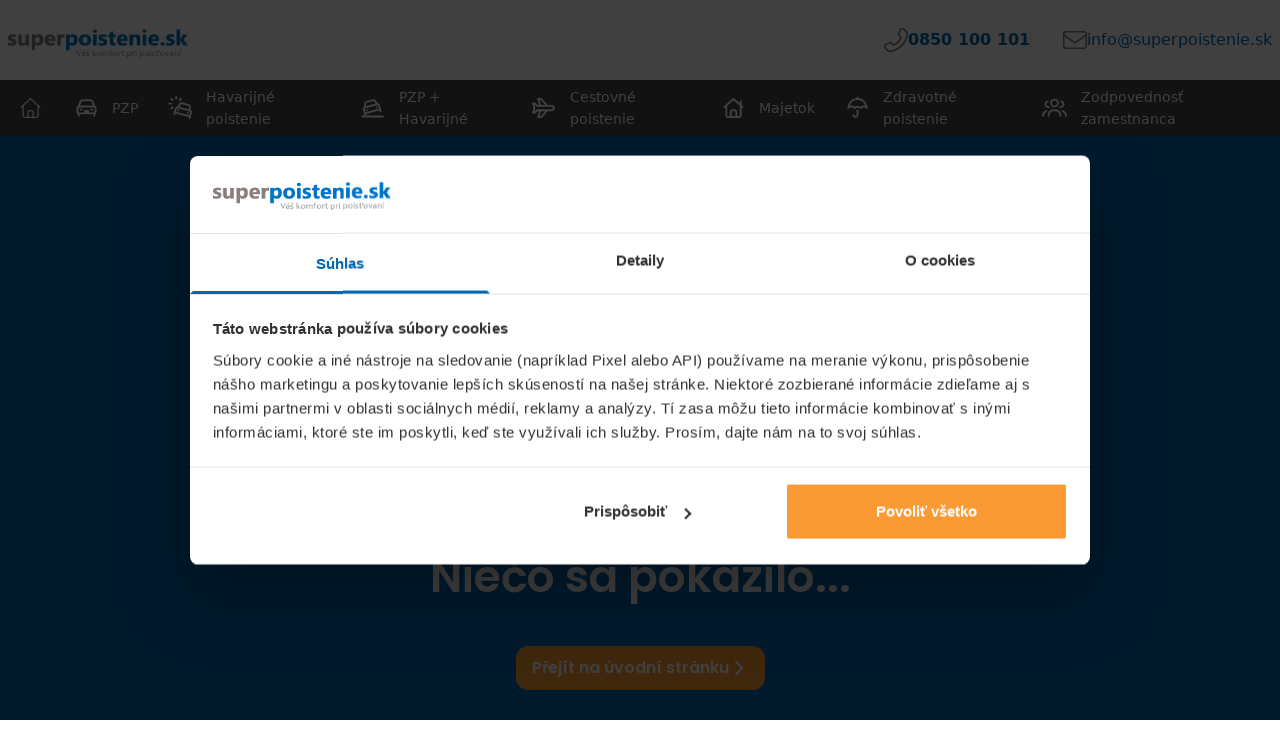

--- FILE ---
content_type: text/css
request_url: https://www.superpoistenie.sk/_nuxt/style.zPRnxlS8.css
body_size: 28892
content:
@charset "UTF-8";.icon[data-v-1854af69]{font-size:var(--de1d12de);height:var(--5ef45722);width:var(--5ef45722)}@media (min-width:768px){.icon[data-v-1854af69]{font-size:var(--2921ec0b);height:var(--d942ccc8);width:var(--d942ccc8)}}button[data-v-93d8e140]{outline:none!important}.hamburger[data-v-93d8e140]{background-color:#fff;border-radius:2px;cursor:pointer;display:block;height:2.5rem;overflow:hidden;right:-5px;width:2.5rem}.hamburger span[data-v-93d8e140],.hamburger[data-v-93d8e140]:after,.hamburger[data-v-93d8e140]:before{background-color:#797979;border-radius:3px;content:"";height:3px;left:50%;margin-left:-.8125rem;position:absolute;transition:transform .2s;width:1.5rem}.hamburger span[data-v-93d8e140]{margin-top:-1px;top:50%}.hamburger[data-v-93d8e140]:before{top:.625rem}.hamburger[data-v-93d8e140]:after{bottom:.625rem}.hamburger.active[data-v-93d8e140]:before{top:1.1875rem;transform:rotate(-45deg)}.hamburger.active span[data-v-93d8e140]{transform:translate(2.5rem)}.hamburger.active[data-v-93d8e140]:after{bottom:1.125rem;transform:rotate(45deg)}.router-link-active[data-v-ba88e103]{--tw-bg-opacity:.15;background-color:rgba(0,102,179,var(--tw-bg-opacity))}.router-link-active[data-v-66434fc9]{--tw-bg-opacity:1;background-color:rgba(0,102,179,var(--tw-bg-opacity));pointer-events:none}@media (min-width:1024px){.menu-item:hover .arrow-down[data-v-66434fc9]{--tw-translate-x:0;--tw-translate-y:0;--tw-translate-z:0;--tw-rotate:0;--tw-rotate-x:0;--tw-rotate-y:0;--tw-rotate-z:0;--tw-skew-x:0;--tw-skew-y:0;--tw-scale-x:1;--tw-scale-y:1;--tw-scale-z:1;transform:translate(var(--tw-translate-x)) translateY(var(--tw-translate-y)) translateZ(var(--tw-translate-z)) rotate(var(--tw-rotate)) rotateX(var(--tw-rotate-x)) rotateY(var(--tw-rotate-y)) rotate(var(--tw-rotate-z)) skew(var(--tw-skew-x)) skewY(var(--tw-skew-y)) scaleX(var(--tw-scale-x)) scaleY(var(--tw-scale-y)) scaleZ(var(--tw-scale-z));--tw-rotate:90deg;transition-duration:.2s}}@media (max-width:1023.9px){.clicked .arrow-up[data-v-66434fc9]{--tw-translate-x:0;--tw-translate-y:0;--tw-translate-z:0;--tw-rotate:0;--tw-rotate-x:0;--tw-rotate-y:0;--tw-rotate-z:0;--tw-skew-x:0;--tw-skew-y:0;--tw-scale-x:1;--tw-scale-y:1;--tw-scale-z:1;transform:translate(var(--tw-translate-x)) translateY(var(--tw-translate-y)) translateZ(var(--tw-translate-z)) rotate(var(--tw-rotate)) rotateX(var(--tw-rotate-x)) rotateY(var(--tw-rotate-y)) rotate(var(--tw-rotate-z)) skew(var(--tw-skew-x)) skewY(var(--tw-skew-y)) scaleX(var(--tw-scale-x)) scaleY(var(--tw-scale-y)) scaleZ(var(--tw-scale-z));--tw-rotate:270deg;transition-duration:.2s}}@media (max-width:1023.9px){.isMenuOpen[data-v-3bd22621]{--tw-bg-opacity:1;background-color:rgba(71,71,71,var(--tw-bg-opacity));display:flex;flex-direction:column;left:0;position:absolute;top:60px;width:100%;z-index:100}}.router-link-active[data-v-3bd22621]{--tw-bg-opacity:1;background-color:rgba(0,102,179,var(--tw-bg-opacity));pointer-events:none}.richText[data-v-ded06aa7]{color:#fff;font-family:Open Sans;font-size:.875rem;line-height:2;margin-top:1rem}.base-button.small{border-radius:8px;font-size:14px;line-height:22px;padding:6px 12px}.base-button.large{border-radius:16px;font-size:18px;line-height:26px;padding:14px 24px}.base-button.primary{--tw-bg-opacity:1;background-color:rgba(249,154,52,var(--tw-bg-opacity));outline:2px solid transparent;outline-offset:2px;--tw-text-opacity:1;color:rgba(255,255,255,var(--tw-text-opacity))}.base-button.primary:hover{--tw-bg-opacity:1;background-color:rgba(240,130,11,var(--tw-bg-opacity))}.base-button.primary:active{--tw-bg-opacity:1;background-color:rgba(201,109,9,var(--tw-bg-opacity))}.base-button.primary:disabled{--tw-bg-opacity:1;background-color:rgba(228,228,228,var(--tw-bg-opacity));cursor:not-allowed;--tw-text-opacity:1;color:rgba(130,130,130,var(--tw-text-opacity))}.base-button.secondary{--tw-bg-opacity:1;background-color:rgba(223,240,255,var(--tw-bg-opacity));outline:2px solid transparent;outline-offset:2px;--tw-text-opacity:1;color:rgba(0,102,179,var(--tw-text-opacity))}.base-button.secondary:hover{--tw-bg-opacity:1;background-color:rgba(185,225,254,var(--tw-bg-opacity))}.base-button.secondary:active{--tw-bg-opacity:1;background-color:rgba(123,202,254,var(--tw-bg-opacity))}.base-button.secondary:disabled{--tw-bg-opacity:1;background-color:rgba(228,228,228,var(--tw-bg-opacity));cursor:not-allowed;--tw-text-opacity:1;color:rgba(130,130,130,var(--tw-text-opacity))}.base-button.link:hover{--tw-bg-opacity:1;background-color:rgba(185,225,254,var(--tw-bg-opacity))}.base-button.link:active{--tw-bg-opacity:1;background-color:rgba(123,202,254,var(--tw-bg-opacity))}.base-button.link:disabled{--tw-bg-opacity:1;background-color:rgba(228,228,228,var(--tw-bg-opacity));cursor:not-allowed;--tw-text-opacity:1;color:rgba(130,130,130,var(--tw-text-opacity))}.base-button.link{--tw-text-opacity:1;color:rgba(0,102,179,var(--tw-text-opacity))}.base-button.link,.base-button.neutral{outline:2px solid transparent;outline-offset:2px}.base-button.neutral{--tw-bg-opacity:1;background-color:rgba(255,255,255,var(--tw-bg-opacity));--tw-border-opacity:1;border-color:rgba(0,0,0,var(--tw-border-opacity));border-width:1px;padding:9px 15px;--tw-text-opacity:1;color:rgba(0,0,0,var(--tw-text-opacity))}.base-button.neutral:hover{--tw-bg-opacity:1;background-color:rgba(247,247,247,var(--tw-bg-opacity))}.base-button.neutral:active{--tw-bg-opacity:1;background-color:rgba(202,202,202,var(--tw-bg-opacity))}.base-button.neutral:disabled{--tw-bg-opacity:1;background-color:rgba(228,228,228,var(--tw-bg-opacity));--tw-border-opacity:1;border-color:rgba(202,202,202,var(--tw-border-opacity));cursor:not-allowed;--tw-text-opacity:1;color:rgba(130,130,130,var(--tw-text-opacity))}.base-button.neutral.small{padding:5px 11px}.base-button.neutral.large{padding:13px 23px}.base-button.critical{--tw-bg-opacity:1;background-color:rgba(204,0,0,var(--tw-bg-opacity));outline:2px solid transparent;outline-offset:2px;--tw-text-opacity:1;color:rgba(255,255,255,var(--tw-text-opacity))}.base-button.critical:hover{--tw-bg-opacity:1;background-color:rgba(175,5,5,var(--tw-bg-opacity))}.base-button.critical:active{--tw-bg-opacity:1;background-color:rgba(144,12,12,var(--tw-bg-opacity))}.base-button.critical:disabled{--tw-bg-opacity:1;background-color:rgba(228,228,228,var(--tw-bg-opacity));cursor:not-allowed;--tw-text-opacity:1;color:rgba(130,130,130,var(--tw-text-opacity))}.base-button.text{border-radius:0;font-weight:400;outline:2px solid transparent;outline-offset:2px;padding:0;--tw-text-opacity:1;color:rgba(0,102,179,var(--tw-text-opacity));grid-gap:.25rem;gap:.25rem}.base-button.text:disabled{cursor:not-allowed;--tw-text-opacity:1!important;color:rgba(130,130,130,var(--tw-text-opacity))!important}.base-button.text:hover{--tw-text-opacity:1;color:rgba(40,102,146,var(--tw-text-opacity));text-decoration-color:currentColor;text-decoration-line:underline}.base-button.text:active{--tw-text-opacity:1;color:rgba(0,49,61,var(--tw-text-opacity))}.base-button.text-critical{border-radius:0;font-weight:400;outline:2px solid transparent;outline-offset:2px;padding:0;--tw-text-opacity:1;color:rgba(204,0,0,var(--tw-text-opacity));grid-gap:.25rem;gap:.25rem}.base-button.text-critical:disabled{cursor:not-allowed;--tw-text-opacity:1!important;color:rgba(130,130,130,var(--tw-text-opacity))!important}.base-button.text-critical:hover{--tw-text-opacity:1;color:rgba(175,5,5,var(--tw-text-opacity));text-decoration-color:currentColor;text-decoration-line:underline}.base-button.text-critical:active{--tw-text-opacity:1;color:rgba(144,12,12,var(--tw-text-opacity))}.base-button.text-neutral{border-radius:0;font-weight:400;outline:2px solid transparent;outline-offset:2px;padding:0;--tw-text-opacity:1;color:rgba(0,0,0,var(--tw-text-opacity));grid-gap:.25rem;gap:.25rem}.base-button.text-neutral:disabled{cursor:not-allowed;--tw-text-opacity:1;color:rgba(130,130,130,var(--tw-text-opacity))}.base-button.text-neutral:hover{text-decoration-color:currentColor;text-decoration-line:underline}.base-button.special:disabled{--tw-bg-opacity:1;background-color:rgba(228,228,228,var(--tw-bg-opacity));cursor:not-allowed;--tw-text-opacity:1;color:rgba(130,130,130,var(--tw-text-opacity))}.scroll-shadows[data-v-d600f21f]{background:linear-gradient(#fff 30%,#fff) top,linear-gradient(#fff,#fff 70%) bottom,linear-gradient([object Object]26,[object Object]00) top,linear-gradient([object Object]00,[object Object]26) bottom;background-attachment:local,local,scroll,scroll;background-color:#fff;background-repeat:no-repeat;background-size:100% 20px,100% 20px,100% 5px,100% 5px}.meter[data-v-4c68b0b1]{background:#e5e5e5;border-radius:15px;box-sizing:content-box;height:18px;overflow:hidden;position:relative}.meter>span[data-v-4c68b0b1]{display:block;height:100%;position:relative;--tw-bg-opacity:1;background-color:rgba(0,102,179,var(--tw-bg-opacity))}.meter>span[data-v-4c68b0b1]:after{animation:move-4c68b0b1 2s linear infinite;background-image:linear-gradient(-45deg,hsla(0,0%,100%,.2) 25%,transparent 0,transparent 50%,hsla(0,0%,100%,.2) 0,hsla(0,0%,100%,.2) 75%,transparent 0,transparent);background-size:35px 35px;border-radius:20px 8px 8px 20px;bottom:0;content:"";left:0;overflow:hidden;position:absolute;right:0;top:0;z-index:1}@keyframes move-4c68b0b1{0%{background-position:0 0}to{background-position:35px 35px}}:root{--el-color-white:#fff;--el-color-black:#000;--el-color-primary-rgb:64,158,255;--el-color-success-rgb:103,194,58;--el-color-warning-rgb:230,162,60;--el-color-danger-rgb:245,108,108;--el-color-error-rgb:245,108,108;--el-color-info-rgb:144,147,153;--el-font-size-extra-large:20px;--el-font-size-large:18px;--el-font-size-medium:16px;--el-font-size-base:14px;--el-font-size-small:13px;--el-font-size-extra-small:12px;--el-font-family:"Helvetica Neue",Helvetica,"PingFang SC","Hiragino Sans GB","Microsoft YaHei","微软雅黑",Arial,sans-serif;--el-font-weight-primary:500;--el-font-line-height-primary:24px;--el-index-normal:1;--el-index-top:1000;--el-index-popper:2000;--el-border-radius-base:4px;--el-border-radius-small:2px;--el-border-radius-round:20px;--el-border-radius-circle:100%;--el-transition-duration:.3s;--el-transition-duration-fast:.2s;--el-transition-function-ease-in-out-bezier:cubic-bezier(.645,.045,.355,1);--el-transition-function-fast-bezier:cubic-bezier(.23,1,.32,1);--el-transition-all:all var(--el-transition-duration) var(--el-transition-function-ease-in-out-bezier);--el-transition-fade:opacity var(--el-transition-duration) var(--el-transition-function-fast-bezier);--el-transition-md-fade:transform var(--el-transition-duration) var(--el-transition-function-fast-bezier),opacity var(--el-transition-duration) var(--el-transition-function-fast-bezier);--el-transition-fade-linear:opacity var(--el-transition-duration-fast) linear;--el-transition-border:border-color var(--el-transition-duration-fast) var(--el-transition-function-ease-in-out-bezier);--el-transition-box-shadow:box-shadow var(--el-transition-duration-fast) var(--el-transition-function-ease-in-out-bezier);--el-transition-color:color var(--el-transition-duration-fast) var(--el-transition-function-ease-in-out-bezier);--el-component-size-large:40px;--el-component-size:32px;--el-component-size-small:24px;color-scheme:light;--el-color-primary:#409eff;--el-color-primary-light-3:#79bbff;--el-color-primary-light-5:#a0cfff;--el-color-primary-light-7:#c6e2ff;--el-color-primary-light-8:#d9ecff;--el-color-primary-light-9:#ecf5ff;--el-color-primary-dark-2:#337ecc;--el-color-success:#67c23a;--el-color-success-light-3:#95d475;--el-color-success-light-5:#b3e19d;--el-color-success-light-7:#d1edc4;--el-color-success-light-8:#e1f3d8;--el-color-success-light-9:#f0f9eb;--el-color-success-dark-2:#529b2e;--el-color-warning:#e6a23c;--el-color-warning-light-3:#eebe77;--el-color-warning-light-5:#f3d19e;--el-color-warning-light-7:#f8e3c5;--el-color-warning-light-8:#faecd8;--el-color-warning-light-9:#fdf6ec;--el-color-warning-dark-2:#b88230;--el-color-danger:#f56c6c;--el-color-danger-light-3:#f89898;--el-color-danger-light-5:#fab6b6;--el-color-danger-light-7:#fcd3d3;--el-color-danger-light-8:#fde2e2;--el-color-danger-light-9:#fef0f0;--el-color-danger-dark-2:#c45656;--el-color-error:#f56c6c;--el-color-error-light-3:#f89898;--el-color-error-light-5:#fab6b6;--el-color-error-light-7:#fcd3d3;--el-color-error-light-8:#fde2e2;--el-color-error-light-9:#fef0f0;--el-color-error-dark-2:#c45656;--el-color-info:#909399;--el-color-info-light-3:#b1b3b8;--el-color-info-light-5:#c8c9cc;--el-color-info-light-7:#dedfe0;--el-color-info-light-8:#e9e9eb;--el-color-info-light-9:#f4f4f5;--el-color-info-dark-2:#73767a;--el-bg-color:#fff;--el-bg-color-page:#f2f3f5;--el-bg-color-overlay:#fff;--el-text-color-primary:#303133;--el-text-color-regular:#606266;--el-text-color-secondary:#909399;--el-text-color-placeholder:#a8abb2;--el-text-color-disabled:#c0c4cc;--el-border-color:#dcdfe6;--el-border-color-light:#e4e7ed;--el-border-color-lighter:#ebeef5;--el-border-color-extra-light:#f2f6fc;--el-border-color-dark:#d4d7de;--el-border-color-darker:#cdd0d6;--el-fill-color:#f0f2f5;--el-fill-color-light:#f5f7fa;--el-fill-color-lighter:#fafafa;--el-fill-color-extra-light:#fafcff;--el-fill-color-dark:#ebedf0;--el-fill-color-darker:#e6e8eb;--el-fill-color-blank:#fff;--el-box-shadow:0px 12px 32px 4px #0000000a,0px 8px 20px #00000014;--el-box-shadow-light:0px 0px 12px #0000001f;--el-box-shadow-lighter:0px 0px 6px #0000001f;--el-box-shadow-dark:0px 16px 48px 16px #00000014,0px 12px 32px #0000001f,0px 8px 16px -8px #00000029;--el-disabled-bg-color:var(--el-fill-color-light);--el-disabled-text-color:var(--el-text-color-placeholder);--el-disabled-border-color:var(--el-border-color-light);--el-overlay-color:#000c;--el-overlay-color-light:#000000b3;--el-overlay-color-lighter:#00000080;--el-mask-color:#ffffffe6;--el-mask-color-extra-light:#ffffff4d;--el-border-width:1px;--el-border-style:solid;--el-border-color-hover:var(--el-text-color-disabled);--el-border:var(--el-border-width) var(--el-border-style) var(--el-border-color);--el-svg-monochrome-grey:var(--el-border-color)}.fade-in-linear-enter-active,.fade-in-linear-leave-active{transition:var(--el-transition-fade-linear)}.fade-in-linear-enter-from,.fade-in-linear-leave-to{opacity:0}.el-fade-in-linear-enter-active,.el-fade-in-linear-leave-active{transition:var(--el-transition-fade-linear)}.el-fade-in-linear-enter-from,.el-fade-in-linear-leave-to{opacity:0}.el-fade-in-enter-active,.el-fade-in-leave-active{transition:all var(--el-transition-duration) cubic-bezier(.55,0,.1,1)}.el-fade-in-enter-from,.el-fade-in-leave-active{opacity:0}.el-zoom-in-center-enter-active,.el-zoom-in-center-leave-active{transition:all var(--el-transition-duration) cubic-bezier(.55,0,.1,1)}.el-zoom-in-center-enter-from,.el-zoom-in-center-leave-active{opacity:0;transform:scaleX(0)}.el-zoom-in-top-enter-active,.el-zoom-in-top-leave-active{opacity:1;transform:scaleY(1);transform-origin:center top;transition:var(--el-transition-md-fade)}.el-zoom-in-top-enter-active[data-popper-placement^=top],.el-zoom-in-top-leave-active[data-popper-placement^=top]{transform-origin:center bottom}.el-zoom-in-top-enter-from,.el-zoom-in-top-leave-active{opacity:0;transform:scaleY(0)}.el-zoom-in-bottom-enter-active,.el-zoom-in-bottom-leave-active{opacity:1;transform:scaleY(1);transform-origin:center bottom;transition:var(--el-transition-md-fade)}.el-zoom-in-bottom-enter-from,.el-zoom-in-bottom-leave-active{opacity:0;transform:scaleY(0)}.el-zoom-in-left-enter-active,.el-zoom-in-left-leave-active{opacity:1;transform:scale(1);transform-origin:top left;transition:var(--el-transition-md-fade)}.el-zoom-in-left-enter-from,.el-zoom-in-left-leave-active{opacity:0;transform:scale(.45)}.collapse-transition{transition:var(--el-transition-duration) height ease-in-out,var(--el-transition-duration) padding-top ease-in-out,var(--el-transition-duration) padding-bottom ease-in-out}.el-collapse-transition-enter-active,.el-collapse-transition-leave-active{transition:var(--el-transition-duration) max-height ease-in-out,var(--el-transition-duration) padding-top ease-in-out,var(--el-transition-duration) padding-bottom ease-in-out}.horizontal-collapse-transition{transition:var(--el-transition-duration) width ease-in-out,var(--el-transition-duration) padding-left ease-in-out,var(--el-transition-duration) padding-right ease-in-out}.el-list-enter-active,.el-list-leave-active{transition:all 1s}.el-list-enter-from,.el-list-leave-to{opacity:0;transform:translateY(-30px)}.el-list-leave-active{position:absolute!important}.el-opacity-transition{transition:opacity var(--el-transition-duration) cubic-bezier(.55,0,.1,1)}.el-icon-loading{animation:rotating 2s linear infinite}.el-icon--right{margin-left:5px}.el-icon--left{margin-right:5px}@keyframes rotating{0%{transform:rotate(0)}to{transform:rotate(1turn)}}.el-icon{--color:inherit;align-items:center;display:inline-flex;height:1em;justify-content:center;line-height:1em;position:relative;width:1em;fill:currentColor;color:var(--color);font-size:inherit}.el-icon.is-loading{animation:rotating 2s linear infinite}.el-icon svg{height:1em;width:1em}.el-popper{--el-popper-border-radius:var(--el-popover-border-radius,4px);border-radius:var(--el-popper-border-radius);font-size:12px;line-height:20px;min-width:10px;overflow-wrap:break-word;padding:5px 11px;position:absolute;visibility:visible;z-index:2000}.el-popper.is-dark{color:var(--el-bg-color)}.el-popper.is-dark,.el-popper.is-dark .el-popper__arrow:before{background:var(--el-text-color-primary);border:1px solid var(--el-text-color-primary)}.el-popper.is-dark .el-popper__arrow:before{right:0}.el-popper.is-light,.el-popper.is-light .el-popper__arrow:before{background:var(--el-bg-color-overlay);border:1px solid var(--el-border-color-light)}.el-popper.is-light .el-popper__arrow:before{right:0}.el-popper.is-pure{padding:0}.el-popper__arrow,.el-popper__arrow:before{height:10px;position:absolute;width:10px;z-index:-1}.el-popper__arrow:before{background:var(--el-text-color-primary);box-sizing:border-box;content:" ";transform:rotate(45deg)}.el-popper[data-popper-placement^=top]>.el-popper__arrow{bottom:-5px}.el-popper[data-popper-placement^=top]>.el-popper__arrow:before{border-bottom-right-radius:2px}.el-popper[data-popper-placement^=bottom]>.el-popper__arrow{top:-5px}.el-popper[data-popper-placement^=bottom]>.el-popper__arrow:before{border-top-left-radius:2px}.el-popper[data-popper-placement^=left]>.el-popper__arrow{right:-5px}.el-popper[data-popper-placement^=left]>.el-popper__arrow:before{border-top-right-radius:2px}.el-popper[data-popper-placement^=right]>.el-popper__arrow{left:-5px}.el-popper[data-popper-placement^=right]>.el-popper__arrow:before{border-bottom-left-radius:2px}.el-popper[data-popper-placement^=top] .el-popper__arrow:before{border-left-color:#0000!important;border-top-color:#0000!important}.el-popper[data-popper-placement^=bottom] .el-popper__arrow:before{border-bottom-color:#0000!important;border-right-color:#0000!important}.el-popper[data-popper-placement^=left] .el-popper__arrow:before{border-bottom-color:#0000!important;border-left-color:#0000!important}.el-popper[data-popper-placement^=right] .el-popper__arrow:before{border-right-color:#0000!important;border-top-color:#0000!important}.el-popover{--el-popover-bg-color:var(--el-bg-color-overlay);--el-popover-font-size:var(--el-font-size-base);--el-popover-border-color:var(--el-border-color-lighter);--el-popover-padding:12px;--el-popover-padding-large:18px 20px;--el-popover-title-font-size:16px;--el-popover-title-text-color:var(--el-text-color-primary);--el-popover-border-radius:4px}.el-popover.el-popper{background:var(--el-popover-bg-color);border:1px solid var(--el-popover-border-color);border-radius:var(--el-popover-border-radius);box-shadow:var(--el-box-shadow-light);box-sizing:border-box;color:var(--el-text-color-regular);font-size:var(--el-popover-font-size);line-height:1.4;min-width:150px;overflow-wrap:break-word;padding:var(--el-popover-padding);z-index:var(--el-index-popper)}.el-popover.el-popper--plain{padding:var(--el-popover-padding-large)}.el-popover__title{color:var(--el-popover-title-text-color);font-size:var(--el-popover-title-font-size);line-height:1;margin-bottom:12px}.el-popover__reference:focus:hover,.el-popover__reference:focus:not(.focusing){outline-width:0}.el-popover.el-popper.is-dark{--el-popover-bg-color:var(--el-text-color-primary);--el-popover-border-color:var(--el-text-color-primary);--el-popover-title-text-color:var(--el-bg-color);color:var(--el-bg-color)}.el-popover.el-popper:focus,.el-popover.el-popper:focus:active{outline-width:0}.richtext-tooltip__margin hr{margin-bottom:.5rem!important;margin-top:.5rem!important}.el-popover{--tw-bg-opacity:1!important;border-radius:10px!important;border-style:none!important;margin-bottom:-.25rem!important;margin-top:-.25rem!important;--tw-shadow:0 0 40px 0 rgba(32,28,70,.15)!important;--tw-shadow-colored:0 0 40px 0 var(--tw-shadow-color)!important;box-shadow:var(--tw-ring-offset-shadow,0 0 transparent),var(--tw-ring-shadow,0 0 transparent),var(--tw-shadow)!important}.el-popover,.el-popper__arrow:before{background-color:rgba(255,255,255,var(--tw-bg-opacity))!important}.el-popper__arrow:before{--tw-bg-opacity:1!important;border-radius:0!important;border-style:none!important}.v-enter-active[data-v-cc03ddec],.v-leave-active[data-v-cc03ddec]{max-height:60px;transition:opacity .3s ease-in-out,max-height .3s ease-in-out}.v-enter-from[data-v-cc03ddec],.v-leave-to[data-v-cc03ddec]{max-height:0;opacity:0}.el-upload{--el-upload-dragger-padding-horizontal:40px;--el-upload-dragger-padding-vertical:10px;align-items:center;cursor:pointer;display:inline-flex;justify-content:center;outline:none}.el-upload__input{display:none}.el-upload__tip{color:var(--el-text-color-regular);font-size:12px;margin-top:7px}.el-upload iframe{filter:alpha(opacity=0);left:0;opacity:0;position:absolute;top:0;z-index:-1}.el-upload--picture-card{--el-upload-picture-card-size:148px;align-items:center;background-color:var(--el-fill-color-lighter);border:1px dashed var(--el-border-color-darker);border-radius:6px;box-sizing:border-box;cursor:pointer;display:inline-flex;height:var(--el-upload-picture-card-size);justify-content:center;vertical-align:top;width:var(--el-upload-picture-card-size)}.el-upload--picture-card>i{color:var(--el-text-color-secondary);font-size:28px}.el-upload--picture-card:hover{border-color:var(--el-color-primary);color:var(--el-color-primary)}.el-upload.is-drag{display:block}.el-upload:focus{color:var(--el-color-primary)}.el-upload:focus,.el-upload:focus .el-upload-dragger{border-color:var(--el-color-primary)}.el-upload-dragger{background-color:var(--el-fill-color-blank);border:1px dashed var(--el-border-color);border-radius:6px;box-sizing:border-box;cursor:pointer;overflow:hidden;padding:var(--el-upload-dragger-padding-horizontal) var(--el-upload-dragger-padding-vertical);position:relative;text-align:center}.el-upload-dragger .el-icon--upload{color:var(--el-text-color-placeholder);font-size:67px;line-height:50px;margin-bottom:16px}.el-upload-dragger+.el-upload__tip{text-align:center}.el-upload-dragger~.el-upload__files{border-top:var(--el-border);margin-top:7px;padding-top:5px}.el-upload-dragger .el-upload__text{color:var(--el-text-color-regular);font-size:14px;text-align:center}.el-upload-dragger .el-upload__text em{color:var(--el-color-primary);font-style:normal}.el-upload-dragger:hover{border-color:var(--el-color-primary)}.el-upload-dragger.is-dragover{background-color:var(--el-color-primary-light-9);border:2px dashed var(--el-color-primary);padding:calc(var(--el-upload-dragger-padding-horizontal) - 1px) calc(var(--el-upload-dragger-padding-vertical) - 1px)}.el-upload-list{list-style:none;margin:10px 0 0;padding:0;position:relative}.el-upload-list__item{border-radius:4px;box-sizing:border-box;color:var(--el-text-color-regular);font-size:14px;margin-bottom:5px;position:relative;transition:all .5s cubic-bezier(.55,0,.1,1);width:100%}.el-upload-list__item .el-progress{position:absolute;top:20px;width:100%}.el-upload-list__item .el-progress__text{position:absolute;right:0;top:-13px}.el-upload-list__item .el-progress-bar{margin-right:0;padding-right:0}.el-upload-list__item .el-icon--upload-success{color:var(--el-color-success)}.el-upload-list__item .el-icon--close{color:var(--el-text-color-regular);cursor:pointer;display:none;opacity:.75;position:absolute;right:5px;top:50%;transform:translateY(-50%);transition:opacity var(--el-transition-duration)}.el-upload-list__item .el-icon--close:hover{color:var(--el-color-primary);opacity:1}.el-upload-list__item .el-icon--close-tip{color:var(--el-color-primary);cursor:pointer;display:none;font-size:12px;font-style:normal;opacity:1;position:absolute;right:5px;top:1px}.el-upload-list__item:hover{background-color:var(--el-fill-color-light)}.el-upload-list__item:hover .el-icon--close{display:inline-flex}.el-upload-list__item:hover .el-progress__text{display:none}.el-upload-list__item .el-upload-list__item-info{display:inline-flex;flex-direction:column;justify-content:center;margin-left:4px;width:calc(100% - 30px)}.el-upload-list__item.is-success .el-upload-list__item-status-label{display:inline-flex}.el-upload-list__item.is-success .el-upload-list__item-name:focus,.el-upload-list__item.is-success .el-upload-list__item-name:hover{color:var(--el-color-primary);cursor:pointer}.el-upload-list__item.is-success:focus:not(:hover) .el-icon--close-tip{display:inline-block}.el-upload-list__item.is-success:active,.el-upload-list__item.is-success:not(.focusing):focus{outline-width:0}.el-upload-list__item.is-success:active .el-icon--close-tip,.el-upload-list__item.is-success:not(.focusing):focus .el-icon--close-tip{display:none}.el-upload-list__item.is-success:focus .el-upload-list__item-status-label,.el-upload-list__item.is-success:hover .el-upload-list__item-status-label{display:none;opacity:0}.el-upload-list__item-name{align-items:center;color:var(--el-text-color-regular);display:inline-flex;font-size:var(--el-font-size-base);padding:0 4px;text-align:center;transition:color var(--el-transition-duration)}.el-upload-list__item-name .el-icon{color:var(--el-text-color-secondary);margin-right:6px}.el-upload-list__item-file-name{overflow:hidden;text-overflow:ellipsis;white-space:nowrap}.el-upload-list__item-status-label{align-items:center;display:none;height:100%;justify-content:center;line-height:inherit;position:absolute;right:5px;top:0;transition:opacity var(--el-transition-duration)}.el-upload-list__item-delete{color:var(--el-text-color-regular);display:none;font-size:12px;position:absolute;right:10px;top:0}.el-upload-list__item-delete:hover{color:var(--el-color-primary)}.el-upload-list--picture-card{--el-upload-list-picture-card-size:148px;display:inline-flex;flex-wrap:wrap;margin:0}.el-upload-list--picture-card .el-upload-list__item{background-color:var(--el-fill-color-blank);border:1px solid var(--el-border-color);border-radius:6px;box-sizing:border-box;display:inline-flex;height:var(--el-upload-list-picture-card-size);margin:0 8px 8px 0;overflow:hidden;padding:0;width:var(--el-upload-list-picture-card-size)}.el-upload-list--picture-card .el-upload-list__item .el-icon--check,.el-upload-list--picture-card .el-upload-list__item .el-icon--circle-check{color:#fff}.el-upload-list--picture-card .el-upload-list__item .el-icon--close{display:none}.el-upload-list--picture-card .el-upload-list__item:hover .el-upload-list__item-status-label{display:block;opacity:0}.el-upload-list--picture-card .el-upload-list__item:hover .el-progress__text{display:block}.el-upload-list--picture-card .el-upload-list__item .el-upload-list__item-name{display:none}.el-upload-list--picture-card .el-upload-list__item-thumbnail{height:100%;object-fit:contain;width:100%}.el-upload-list--picture-card .el-upload-list__item-status-label{background:var(--el-color-success);height:24px;right:-15px;text-align:center;top:-6px;transform:rotate(45deg);width:40px}.el-upload-list--picture-card .el-upload-list__item-status-label i{font-size:12px;margin-top:11px;transform:rotate(-45deg)}.el-upload-list--picture-card .el-upload-list__item-actions{align-items:center;background-color:var(--el-overlay-color-lighter);color:#fff;cursor:default;display:inline-flex;font-size:20px;height:100%;justify-content:center;left:0;opacity:0;position:absolute;top:0;transition:opacity var(--el-transition-duration);width:100%}.el-upload-list--picture-card .el-upload-list__item-actions span{cursor:pointer;display:none}.el-upload-list--picture-card .el-upload-list__item-actions span+span{margin-left:1rem}.el-upload-list--picture-card .el-upload-list__item-actions .el-upload-list__item-delete{color:inherit;font-size:inherit;position:static}.el-upload-list--picture-card .el-upload-list__item-actions:hover{opacity:1}.el-upload-list--picture-card .el-upload-list__item-actions:hover span{display:inline-flex}.el-upload-list--picture-card .el-progress{bottom:auto;left:50%;top:50%;transform:translate(-50%,-50%);width:126px}.el-upload-list--picture-card .el-progress .el-progress__text{top:50%}.el-upload-list--picture .el-upload-list__item{align-items:center;background-color:var(--el-fill-color-blank);border:1px solid var(--el-border-color);border-radius:6px;box-sizing:border-box;display:flex;margin-top:10px;overflow:hidden;padding:10px;z-index:0}.el-upload-list--picture .el-upload-list__item .el-icon--check,.el-upload-list--picture .el-upload-list__item .el-icon--circle-check{color:#fff}.el-upload-list--picture .el-upload-list__item:hover .el-upload-list__item-status-label{display:inline-flex;opacity:0}.el-upload-list--picture .el-upload-list__item:hover .el-progress__text{display:block}.el-upload-list--picture .el-upload-list__item.is-success .el-upload-list__item-name i{display:none}.el-upload-list--picture .el-upload-list__item .el-icon--close{top:5px;transform:translateY(0)}.el-upload-list--picture .el-upload-list__item-thumbnail{align-items:center;background-color:var(--el-color-white);display:inline-flex;height:70px;justify-content:center;object-fit:contain;position:relative;width:70px;z-index:1}.el-upload-list--picture .el-upload-list__item-status-label{background:var(--el-color-success);height:26px;position:absolute;right:-17px;text-align:center;top:-7px;transform:rotate(45deg);width:46px}.el-upload-list--picture .el-upload-list__item-status-label i{font-size:12px;margin-top:12px;transform:rotate(-45deg)}.el-upload-list--picture .el-progress{position:relative;top:-7px}.el-upload-cover{cursor:default;height:100%;left:0;overflow:hidden;position:absolute;top:0;width:100%;z-index:10}.el-upload-cover:after{content:"";display:inline-block;height:100%;vertical-align:middle}.el-upload-cover img{display:block;height:100%;width:100%}.el-upload-cover__label{background:var(--el-color-success);height:24px;right:-15px;text-align:center;top:-6px;transform:rotate(45deg);width:40px}.el-upload-cover__label i{color:#fff;font-size:12px;margin-top:11px;transform:rotate(-45deg)}.el-upload-cover__progress{display:inline-block;position:static;vertical-align:middle;width:243px}.el-upload-cover__progress+.el-upload__inner{opacity:0}.el-upload-cover__content{height:100%;left:0;position:absolute;top:0;width:100%}.el-upload-cover__interact{background-color:var(--el-overlay-color-light);bottom:0;height:100%;left:0;position:absolute;text-align:center;width:100%}.el-upload-cover__interact .btn{color:#fff;cursor:pointer;display:inline-block;font-size:14px;margin-top:60px;transition:var(--el-transition-md-fade);vertical-align:middle}.el-upload-cover__interact .btn i{margin-top:0}.el-upload-cover__interact .btn span{opacity:0;transition:opacity .15s linear}.el-upload-cover__interact .btn:not(:first-child){margin-left:35px}.el-upload-cover__interact .btn:hover{transform:translateY(-13px)}.el-upload-cover__interact .btn:hover span{opacity:1}.el-upload-cover__interact .btn i{color:#fff;display:block;font-size:24px;line-height:inherit;margin:0 auto 5px}.el-upload-cover__title{background-color:#fff;bottom:0;color:var(--el-text-color-primary);font-size:14px;font-weight:400;height:36px;left:0;line-height:36px;margin:0;overflow:hidden;padding:0 10px;position:absolute;text-align:left;text-overflow:ellipsis;white-space:nowrap;width:100%}.el-upload-cover+.el-upload__inner{opacity:0;position:relative;z-index:1}.el-progress{align-items:center;display:flex;line-height:1;position:relative}.el-progress__text{color:var(--el-text-color-regular);font-size:14px;line-height:1;margin-left:5px;min-width:50px}.el-progress__text i{display:block;vertical-align:middle}.el-progress--circle,.el-progress--dashboard{display:inline-block}.el-progress--circle .el-progress__text,.el-progress--dashboard .el-progress__text{left:0;margin:0;position:absolute;text-align:center;top:50%;transform:translateY(-50%);width:100%}.el-progress--circle .el-progress__text i,.el-progress--dashboard .el-progress__text i{display:inline-block;vertical-align:middle}.el-progress--without-text .el-progress__text{display:none}.el-progress--without-text .el-progress-bar{display:block;margin-right:0;padding-right:0}.el-progress--text-inside .el-progress-bar{margin-right:0;padding-right:0}.el-progress.is-success .el-progress-bar__inner{background-color:var(--el-color-success)}.el-progress.is-success .el-progress__text{color:var(--el-color-success)}.el-progress.is-warning .el-progress-bar__inner{background-color:var(--el-color-warning)}.el-progress.is-warning .el-progress__text{color:var(--el-color-warning)}.el-progress.is-exception .el-progress-bar__inner{background-color:var(--el-color-danger)}.el-progress.is-exception .el-progress__text{color:var(--el-color-danger)}.el-progress-bar{box-sizing:border-box;flex-grow:1}.el-progress-bar__outer{background-color:var(--el-border-color-lighter);border-radius:100px;height:6px;overflow:hidden;position:relative;vertical-align:middle}.el-progress-bar__inner{background-color:var(--el-color-primary);border-radius:100px;height:100%;left:0;line-height:1;position:absolute;text-align:right;top:0;transition:width .6s ease;white-space:nowrap}.el-progress-bar__inner:after{content:"";display:inline-block;height:100%;vertical-align:middle}.el-progress-bar__inner--indeterminate{animation:indeterminate 3s infinite;transform:translateZ(0)}.el-progress-bar__inner--striped{background-image:linear-gradient(45deg,#0000001a 25%,#0000 0,#0000 50%,#0000001a 0,#0000001a 75%,#0000 0,#0000);background-size:1.25em 1.25em}.el-progress-bar__inner--striped.el-progress-bar__inner--striped-flow{animation:striped-flow 3s linear infinite}.el-progress-bar__innerText{color:#fff;display:inline-block;font-size:12px;margin:0 5px;vertical-align:middle}@keyframes progress{0%{background-position:0 0}to{background-position:32px 0}}@keyframes indeterminate{0%{left:-100%}to{left:100%}}@keyframes striped-flow{0%{background-position:-100%}to{background-position:100%}}.upload * .el-upload-dragger{height:87px;padding:0}.disabled>.el-upload.is-drag{height:0;visibility:hidden}.el-upload-list--picture .el-upload-list__item{border-radius:0;border-width:0;display:block;padding:0}.el-upload-list__item:hover{background-color:transparent}.nuxt-icon svg{height:1em;margin-bottom:.125em;vertical-align:middle;width:1em}.nuxt-icon.nuxt-icon--fill,.nuxt-icon.nuxt-icon--fill *{fill:currentColor!important}.nuxt-icon.nuxt-icon--stroke,.nuxt-icon.nuxt-icon--stroke *{stroke:currentColor!important}.banner__top[data-v-b713a0b9]{background:var(--6b4b11c4);background-position:100% 100%;background-size:cover}@media screen and (max-width:768px){.banner__top[data-v-b713a0b9]{background-position-x:calc(100% + 376px)}}@media screen and (max-width:460px){.banner__top[data-v-b713a0b9]{background:var(--6df78c0c);background-position:100% 100%;background-size:cover}}.popup>div>div{padding:4px}.selected-check div[data-v-8f6186a4]{visibility:visible!important}.checkboxSelectedDisabled .checkIcon[data-v-8f6186a4]{--tw-text-opacity:1!important;color:rgba(130,130,130,var(--tw-text-opacity))!important}.selected-check div[data-v-6af3c4be]{visibility:visible!important}.checkboxPointed .checkboxBase[data-v-6af3c4be]{--tw-border-opacity:1;border-color:rgba(40,102,146,var(--tw-border-opacity))}.checkboxSelected .checkboxBase[data-v-6af3c4be]{--tw-bg-opacity:1;background-color:rgba(0,102,179,var(--tw-bg-opacity));--tw-border-opacity:1;border-color:rgba(0,102,179,var(--tw-border-opacity))}.checkboxSelected .checkboxBase .checkboxIcon[data-v-6af3c4be]{--tw-text-opacity:1!important;color:rgba(255,255,255,var(--tw-text-opacity))!important}.checkboxDisabled .checkboxBase[data-v-6af3c4be]{--tw-bg-opacity:1;background-color:rgba(228,228,228,var(--tw-bg-opacity))}.checkboxSelectedPointed .checkboxBase[data-v-6af3c4be]{--tw-bg-opacity:1;background-color:rgba(40,102,146,var(--tw-bg-opacity));--tw-border-opacity:1;border-color:rgba(40,102,146,var(--tw-border-opacity))}.checkboxSelectedDisabled .checkboxBase .checkboxIcon[data-v-6af3c4be],.checkboxSelectedPointed .checkboxBase .checkboxIcon[data-v-6af3c4be]{--tw-text-opacity:1!important;color:rgba(255,255,255,var(--tw-text-opacity))!important}.checkboxSelectedDisabled .checkIcon[data-v-6af3c4be]{--tw-text-opacity:1!important;color:rgba(130,130,130,var(--tw-text-opacity))!important}.dp__input_wrap{box-sizing:unset;position:relative;width:100%}.dp__input_wrap:focus{border-color:var(--dp-border-color-hover);outline:none}.dp__input_valid{box-shadow:0 0 var(--dp-border-radius) var(--dp-success-color)}.dp__input_valid,.dp__input_valid:hover{border-color:var(--dp-success-color)}.dp__input_invalid{box-shadow:0 0 var(--dp-border-radius) var(--dp-danger-color)}.dp__input_invalid,.dp__input_invalid:hover{border-color:var(--dp-danger-color)}.dp__input{background-color:var(--dp-background-color);border:1px solid var(--dp-border-color);border-radius:var(--dp-border-radius);box-sizing:border-box;color:var(--dp-text-color);font-family:var(--dp-font-family);font-size:var(--dp-font-size);line-height:calc(var(--dp-font-size)*1.5);outline:none;padding:var(--dp-input-padding);transition:border-color .2s cubic-bezier(.645,.045,.355,1);width:100%}.dp__input::-moz-placeholder{opacity:.7}.dp__input::placeholder{opacity:.7}.dp__input:hover:not(.dp__input_focus){border-color:var(--dp-border-color-hover)}.dp__input_reg{caret-color:transparent}.dp__input_focus{border-color:var(--dp-border-color-focus)}.dp__disabled{background:var(--dp-disabled-color)}.dp__disabled::-moz-placeholder{color:var(--dp-disabled-color-text)}.dp__disabled::placeholder{color:var(--dp-disabled-color-text)}.dp__input_icons{display:inline-block;height:var(--dp-font-size);width:var(--dp-font-size);stroke-width:0;box-sizing:content-box;color:var(--dp-icon-color);font-size:var(--dp-font-size);line-height:calc(var(--dp-font-size)*1.5);padding:6px 12px}.dp__input_icon{inset-inline-start:0}.dp--clear-btn,.dp__input_icon{color:var(--dp-icon-color);cursor:pointer;position:absolute;top:50%;transform:translateY(-50%)}.dp--clear-btn{align-items:center;background:transparent;border:none;display:inline-flex;inset-inline-end:0;margin:0;padding:0}.dp__input_icon_pad{padding-inline-start:var(--dp-input-icon-padding)}.dp__menu{background:var(--dp-background-color);border:1px solid var(--dp-menu-border-color);border-radius:var(--dp-border-radius);font-family:var(--dp-font-family);font-size:var(--dp-font-size);min-width:var(--dp-menu-min-width);-webkit-user-select:none;-moz-user-select:none;user-select:none}.dp__menu,.dp__menu:after,.dp__menu:before{box-sizing:border-box}.dp__menu:focus{border:1px solid var(--dp-menu-border-color);outline:none}.dp--menu-wrapper{position:absolute;z-index:99999}.dp__menu_inner{padding:var(--dp-menu-padding)}.dp--menu--inner-stretched{padding:6px 0}.dp__menu_index{z-index:99999}.dp-menu-loading,.dp__menu_disabled,.dp__menu_readonly{top:0;right:0;bottom:0;left:0;position:absolute;z-index:999999}.dp__menu_disabled{background:#ffffff80;cursor:not-allowed}.dp__menu_readonly{background:transparent;cursor:default}.dp-menu-loading{background:#ffffff80;cursor:default}.dp--menu-load-container{align-items:center;display:flex;height:100%;justify-content:center;width:100%}.dp--menu-loader{animation:dp-load-rotation 1s linear infinite;border:var(--dp-loader);border-bottom-color:transparent;border-radius:50%;box-sizing:border-box;display:inline-block;height:48px;position:absolute;width:48px}@keyframes dp-load-rotation{0%{transform:rotate(0)}to{transform:rotate(1turn)}}.dp__arrow_top{border-inline-end:1px solid var(--dp-menu-border-color);border-top:1px solid var(--dp-menu-border-color);top:0;transform:translate(-50%,-50%) rotate(-45deg)}.dp__arrow_bottom,.dp__arrow_top{background-color:var(--dp-background-color);height:12px;left:var(--dp-arrow-left);position:absolute;width:12px}.dp__arrow_bottom{border-bottom:1px solid var(--dp-menu-border-color);border-inline-end:1px solid var(--dp-menu-border-color);bottom:0;transform:translate(-50%,50%) rotate(45deg)}.dp__action_extra{padding:2px 0;text-align:center}.dp--preset-dates{border-inline-end:1px solid var(--dp-border-color);padding:5px}.dp--preset-dates-collapsed,.dp--preset-dates[data-dp-mobile]{align-self:center;border:none;display:flex;max-width:calc(var(--dp-menu-width) - var(--dp-action-row-padding)*2);overflow-x:auto}.dp__sidebar_left{border-inline-end:1px solid var(--dp-border-color);padding:5px}.dp__sidebar_right{margin-inline-end:1px solid var(--dp-border-color);padding:5px}.dp--preset-range{border-radius:var(--dp-border-radius);color:var(--dp-text-color);display:block;padding:5px;text-align:left;transition:var(--dp-common-transition);white-space:nowrap;width:100%}.dp--preset-range:hover{background-color:var(--dp-hover-color);color:var(--dp-hover-text-color);cursor:pointer}.dp--preset-range[data-dp-mobile]{border:1px solid var(--dp-border-color);margin:0 3px}.dp--preset-range[data-dp-mobile]:first-child{margin-left:0}.dp--preset-range[data-dp-mobile]:last-child{margin-right:0}.dp--preset-range-collapsed{border:1px solid var(--dp-border-color);margin:0 3px}.dp--preset-range-collapsed:first-child{margin-left:0}.dp--preset-range-collapsed:last-child{margin-right:0}.dp__menu_content_wrapper{display:flex}.dp--menu-content-wrapper-collapsed,.dp__menu_content_wrapper[data-dp-mobile]{flex-direction:column-reverse}.dp__calendar_header{align-items:center;color:var(--dp-text-color);display:flex;font-weight:700;justify-content:center;position:relative;white-space:nowrap}.dp__calendar_header_item{box-sizing:border-box;flex-grow:1;height:var(--dp-cell-size);padding:var(--dp-cell-padding);text-align:center;width:var(--dp-cell-size)}.dp__calendar_row{align-items:center;display:flex;justify-content:center;margin:var(--dp-row-margin)}.dp__calendar_item{box-sizing:border-box;color:var(--dp-text-color);flex-grow:1;text-align:center}.dp__calendar{position:relative}.dp__calendar_header_cell{border-bottom:thin solid var(--dp-border-color);padding:var(--dp-calendar-header-cell-padding)}.dp__cell_inner{align-items:center;border:1px solid transparent;border-radius:var(--dp-cell-border-radius);box-sizing:border-box;display:flex;height:var(--dp-cell-size);justify-content:center;padding:var(--dp-cell-padding);position:relative;text-align:center;width:var(--dp-cell-size)}.dp__cell_inner:hover{transition:all .2s}.dp__cell_auto_range_start,.dp__date_hover_start:hover,.dp__range_start{border-end-end-radius:0;border-start-end-radius:0}.dp__cell_auto_range_end,.dp__date_hover_end:hover,.dp__range_end{border-end-start-radius:0;border-start-start-radius:0}.dp__active_date,.dp__range_end,.dp__range_start{background:var(--dp-primary-color);color:var(--dp-primary-text-color)}.dp__date_hover:hover,.dp__date_hover_end:hover,.dp__date_hover_start:hover{background:var(--dp-hover-color);color:var(--dp-hover-text-color)}.dp__cell_disabled,.dp__cell_offset{color:var(--dp-secondary-color)}.dp__cell_disabled{cursor:not-allowed}.dp__range_between{background:var(--dp-range-between-dates-background-color);border:1px solid var(--dp-range-between-border-color);border-radius:0;color:var(--dp-range-between-dates-text-color)}.dp__range_between_week{background:var(--dp-primary-color);border-bottom:1px solid var(--dp-primary-color);border-radius:0;border-top:1px solid var(--dp-primary-color);color:var(--dp-primary-text-color)}.dp__today{border:1px solid var(--dp-primary-color)}.dp__week_num{color:var(--dp-secondary-color);text-align:center}.dp__cell_auto_range{border-bottom:1px dashed var(--dp-primary-color);border-radius:0;border-top:1px dashed var(--dp-primary-color)}.dp__cell_auto_range_start{border-bottom:1px dashed var(--dp-primary-color);border-end-start-radius:var(--dp-cell-border-radius);border-inline-start:1px dashed var(--dp-primary-color);border-start-start-radius:var(--dp-cell-border-radius);border-top:1px dashed var(--dp-primary-color)}.dp__cell_auto_range_end{border-bottom:1px dashed var(--dp-primary-color);border-end-end-radius:var(--dp-cell-border-radius);border-inline-end:1px dashed var(--dp-primary-color);border-start-end-radius:var(--dp-cell-border-radius);border-top:1px dashed var(--dp-primary-color)}.dp__calendar_header_separator{background:var(--dp-border-color);height:1px;width:100%}.dp__calendar_next{margin-inline-start:var(--dp-multi-calendars-spacing)}.dp__marker_dot,.dp__marker_line{background-color:var(--dp-marker-color);bottom:0;height:5px;position:absolute}.dp__marker_dot{border-radius:50%;left:50%;transform:translate(-50%);width:5px}.dp__marker_line{left:0;width:100%}.dp__marker_tooltip{background-color:var(--dp-tooltip-color);border:1px solid var(--dp-border-color);border-radius:var(--dp-border-radius);box-sizing:border-box;cursor:default;padding:5px;position:absolute;z-index:99999}.dp__tooltip_content{white-space:nowrap}.dp__tooltip_text{align-items:center;color:var(--dp-text-color);display:flex;flex-flow:row nowrap}.dp__tooltip_mark{background-color:var(--dp-text-color);border-radius:50%;color:var(--dp-text-color);height:5px;margin-inline-end:5px;width:5px}.dp__arrow_bottom_tp{background-color:var(--dp-tooltip-color);border-bottom:1px solid var(--dp-border-color);border-inline-end:1px solid var(--dp-border-color);bottom:0;height:8px;position:absolute;transform:translate(-50%,50%) rotate(45deg);width:8px}.dp__instance_calendar{position:relative;width:100%}.dp--flex-display-collapsed,.dp__flex_display[data-dp-mobile]{flex-direction:column}.dp__cell_highlight{background-color:var(--dp-highlight-color)}.dp__month_year_row{align-items:center;box-sizing:border-box;color:var(--dp-text-color);display:flex;height:var(--dp-month-year-row-height)}.dp__inner_nav{align-items:center;border-radius:50%;color:var(--dp-icon-color);cursor:pointer;display:flex;height:var(--dp-month-year-row-button-size);justify-content:center;text-align:center;width:var(--dp-month-year-row-button-size)}.dp__inner_nav svg{height:var(--dp-button-icon-height);width:var(--dp-button-icon-height)}.dp__inner_nav:hover{background:var(--dp-hover-color);color:var(--dp-hover-icon-color)}[dir=rtl] .dp__inner_nav{transform:rotate(180deg)}.dp__inner_nav_disabled,.dp__inner_nav_disabled:hover{background:var(--dp-disabled-color);color:var(--dp-disabled-color-text);cursor:not-allowed}.dp--year-select,.dp__month_year_select{align-items:center;border-radius:var(--dp-border-radius);box-sizing:border-box;color:var(--dp-text-color);cursor:pointer;display:flex;height:var(--dp-month-year-row-height);justify-content:center;text-align:center}.dp--year-select:hover,.dp__month_year_select:hover{background:var(--dp-hover-color);color:var(--dp-hover-text-color);transition:var(--dp-common-transition)}.dp__month_year_select{width:50%}.dp--year-select{width:100%}.dp__month_year_wrap{display:flex;flex-direction:row;width:100%}.dp__year_disable_select{justify-content:space-around}.dp--header-wrap{display:flex;flex-direction:column;width:100%}.dp__overlay{background:var(--dp-background-color);box-sizing:border-box;color:var(--dp-text-color);font-family:var(--dp-font-family);transition:opacity 1s ease-out;width:100%;z-index:99999}.dp--overlay-absolute{height:100%;left:0;position:absolute;top:0}.dp--overlay-relative{position:relative}.dp__overlay_container::-webkit-scrollbar-track{background-color:var(--dp-scroll-bar-background);box-shadow:var(--dp-scroll-bar-background)}.dp__overlay_container::-webkit-scrollbar{background-color:var(--dp-scroll-bar-background);width:5px}.dp__overlay_container::-webkit-scrollbar-thumb{background-color:var(--dp-scroll-bar-color);border-radius:10px}.dp__overlay:focus{border:none;outline:none}.dp__container_flex{display:flex}.dp__container_block{display:block}.dp__overlay_container{flex-direction:column;height:var(--dp-overlay-height);overflow-y:auto}.dp__time_picker_overlay_container{height:100%}.dp__overlay_row{align-items:center;box-sizing:border-box;display:flex;flex-wrap:wrap;margin-inline:auto;max-width:100%;padding:0;width:100%}.dp__flex_row{flex:1}.dp__overlay_col{box-sizing:border-box;padding:var(--dp-overlay-col-padding);white-space:nowrap;width:33%}.dp__overlay_cell_pad{padding:var(--dp-common-padding) 0}.dp__overlay_cell_active{background:var(--dp-primary-color);color:var(--dp-primary-text-color)}.dp__overlay_cell,.dp__overlay_cell_active{border-radius:var(--dp-border-radius);cursor:pointer;text-align:center}.dp__overlay_cell:hover{transition:var(--dp-common-transition)}.dp__cell_in_between,.dp__overlay_cell:hover{background:var(--dp-hover-color);color:var(--dp-hover-text-color)}.dp__over_action_scroll{box-sizing:border-box;right:5px}.dp__overlay_cell_disabled{cursor:not-allowed}.dp__overlay_cell_disabled,.dp__overlay_cell_disabled:hover{background:var(--dp-disabled-color)}.dp__overlay_cell_active_disabled{cursor:not-allowed}.dp__overlay_cell_active_disabled,.dp__overlay_cell_active_disabled:hover{background:var(--dp-primary-disabled-color)}.dp--qr-btn,.dp--time-invalid,.dp--time-overlay-btn,.dp__btn{border:none;font:inherit;line-height:normal;transition:var(--dp-common-transition)}.dp--year-mode-picker{align-items:center;display:flex;height:var(--dp-cell-size);justify-content:space-between;width:100%}.dp--tp-wrap{max-width:var(--dp-menu-min-width)}.dp--tp-wrap[data-dp-mobile]{max-width:100%}.dp__time_input{align-items:center;color:var(--dp-text-color);display:flex;font-family:var(--dp-font-family);justify-content:center;-webkit-user-select:none;-moz-user-select:none;user-select:none;width:100%}.dp__time_col_reg_block{padding:0 20px}.dp__time_col_reg_inline{padding:0 10px}.dp__time_col_reg_with_button{padding:0 15px}.dp__time_col_reg_with_button[data-compact~=true]{padding:0 5px}.dp__time_col_sec{padding:0 10px}.dp__time_col_sec_with_button{padding:0 5px}.dp__time_col_sec_with_button[data-collapsed~=true]{padding:0}.dp__time_col{align-items:center;display:flex;flex-direction:column;justify-content:center;text-align:center}.dp__time_col_block{font-size:var(--dp-time-font-size)}.dp__time_display_block{padding:0 3px}.dp__time_display_inline{padding:5px}.dp__time_picker_inline_container{display:flex;justify-content:center;width:100%}.dp__inc_dec_button{align-items:center;border-radius:50%;box-sizing:border-box;color:var(--dp-icon-color);cursor:pointer;display:flex;justify-content:center;margin:0;padding:5px}.dp__inc_dec_button,.dp__inc_dec_button svg{height:var(--dp-time-inc-dec-button-size);width:var(--dp-time-inc-dec-button-size)}.dp__inc_dec_button:hover{background:var(--dp-hover-color);color:var(--dp-primary-color)}.dp__time_display{align-items:center;border-radius:var(--dp-border-radius);color:var(--dp-text-color);cursor:pointer;display:flex;justify-content:center}.dp__time_display:hover:enabled{background:var(--dp-hover-color);color:var(--dp-hover-text-color)}.dp__inc_dec_button_inline{align-items:center;cursor:pointer;display:flex;height:8px;padding:0;width:100%}.dp__inc_dec_button_disabled,.dp__inc_dec_button_disabled:hover{background:var(--dp-disabled-color);color:var(--dp-disabled-color-text);cursor:not-allowed}.dp__pm_am_button{background:var(--dp-primary-color);border:none;border-radius:var(--dp-border-radius);color:var(--dp-primary-text-color);cursor:pointer;padding:var(--dp-common-padding)}.dp__pm_am_button[data-compact~=true]{padding:7px}.dp__tp_inline_btn_bar{background-color:var(--dp-secondary-color);border-collapse:collapse;height:4px;transition:var(--dp-common-transition);width:100%}.dp__tp_inline_btn_top:hover .dp__tp_btn_in_r{background-color:var(--dp-primary-color);transform:rotate(12deg) scale(1.15) translateY(-2px)}.dp__tp_inline_btn_bottom:hover .dp__tp_btn_in_r,.dp__tp_inline_btn_top:hover .dp__tp_btn_in_l{background-color:var(--dp-primary-color);transform:rotate(-12deg) scale(1.15) translateY(-2px)}.dp__tp_inline_btn_bottom:hover .dp__tp_btn_in_l{background-color:var(--dp-primary-color);transform:rotate(12deg) scale(1.15) translateY(-2px)}.dp--time-overlay-btn{background:none}.dp--time-invalid{background-color:var(--dp-disabled-color)}.dp__action_row{align-items:center;box-sizing:border-box;color:var(--dp-text-color);display:flex;flex-flow:row nowrap;padding:var(--dp-action-row-padding);width:100%}.dp__action_row svg{height:var(--dp-button-icon-height);width:auto}.dp__selection_preview{color:var(--dp-text-color);display:block;font-size:var(--dp-preview-font-size);overflow:hidden;text-overflow:ellipsis;white-space:nowrap}.dp__action_buttons{align-items:center;display:flex;flex:0;justify-content:flex-end;margin-inline-start:auto;white-space:nowrap}.dp__action_button{align-items:center;background:transparent;border:1px solid transparent;border-radius:var(--dp-border-radius);cursor:pointer;display:inline-flex;font-family:var(--dp-font-family);font-size:var(--dp-preview-font-size);height:var(--dp-action-button-height);line-height:var(--dp-action-button-height);margin-inline-start:3px;padding:var(--dp-action-buttons-padding)}.dp__action_cancel{border:1px solid var(--dp-border-color);color:var(--dp-text-color)}.dp__action_cancel:hover{border-color:var(--dp-primary-color);transition:var(--dp-action-row-transtion)}.dp__action_buttons .dp__action_select{background:var(--dp-primary-color);color:var(--dp-primary-text-color)}.dp__action_buttons .dp__action_select:hover{background:var(--dp-primary-color);transition:var(--dp-action-row-transtion)}.dp__action_buttons .dp__action_select:disabled{background:var(--dp-primary-disabled-color);cursor:not-allowed}.dp-quarter-picker-wrap{display:flex;flex-direction:column;height:100%;min-width:var(--dp-menu-min-width)}.dp--qr-btn-disabled{cursor:not-allowed}.dp--qr-btn-disabled,.dp--qr-btn-disabled:hover{background:var(--dp-disabled-color)}.dp--qr-btn{padding:var(--dp-common-padding);width:100%}.dp--qr-btn:not(.dp--highlighted,.dp--qr-btn-active,.dp--qr-btn-disabled,.dp--qr-btn-between){background:none}.dp--qr-btn:hover:not(.dp--qr-btn-active,.dp--qr-btn-disabled){background:var(--dp-hover-color);color:var(--dp-hover-text-color);transition:var(--dp-common-transition)}.dp--quarter-items{display:flex;flex:1;flex-direction:column;height:100%;justify-content:space-evenly;width:100%}.dp--qr-btn-active{background:var(--dp-primary-color);color:var(--dp-primary-text-color)}.dp--qr-btn-between{background:var(--dp-hover-color);color:var(--dp-hover-text-color)}:root{--dp-common-transition:all .1s ease-in;--dp-menu-padding:6px 8px;--dp-animation-duration:.1s;--dp-menu-appear-transition-timing:cubic-bezier(.4,0,1,1);--dp-transition-timing:ease-out;--dp-action-row-transtion:all .2s ease-in;--dp-font-family:-apple-system,blinkmacsystemfont,"Segoe UI",roboto,oxygen,ubuntu,cantarell,"Open Sans","Helvetica Neue",sans-serif;--dp-border-radius:4px;--dp-cell-border-radius:4px;--dp-transition-length:22px;--dp-transition-timing-general:.1s;--dp-button-height:35px;--dp-month-year-row-height:35px;--dp-month-year-row-button-size:25px;--dp-button-icon-height:20px;--dp-calendar-wrap-padding:0 5px;--dp-cell-size:35px;--dp-cell-padding:5px;--dp-common-padding:10px;--dp-input-icon-padding:35px;--dp-input-padding:6px 30px 6px 12px;--dp-menu-min-width:260px;--dp-action-buttons-padding:1px 6px;--dp-row-margin:5px 0;--dp-calendar-header-cell-padding:.5rem;--dp-multi-calendars-spacing:10px;--dp-overlay-col-padding:3px;--dp-time-inc-dec-button-size:32px;--dp-font-size:1rem;--dp-preview-font-size:.8rem;--dp-time-font-size:2rem;--dp-action-button-height:22px;--dp-action-row-padding:8px;--dp-direction:ltr}.dp__theme_dark{--dp-background-color:#212121;--dp-text-color:#fff;--dp-hover-color:#484848;--dp-hover-text-color:#fff;--dp-hover-icon-color:#959595;--dp-primary-color:#005cb2;--dp-primary-disabled-color:#61a8ea;--dp-primary-text-color:#fff;--dp-secondary-color:#a9a9a9;--dp-border-color:#2d2d2d;--dp-menu-border-color:#2d2d2d;--dp-border-color-hover:#aaaeb7;--dp-border-color-focus:#aaaeb7;--dp-disabled-color:#737373;--dp-disabled-color-text:#d0d0d0;--dp-scroll-bar-background:#212121;--dp-scroll-bar-color:#484848;--dp-success-color:#00701a;--dp-success-color-disabled:#428f59;--dp-icon-color:#959595;--dp-danger-color:#e53935;--dp-marker-color:#e53935;--dp-tooltip-color:#3e3e3e;--dp-highlight-color:rgba(0,92,178,.2);--dp-range-between-dates-background-color:var(--dp-hover-color,#484848);--dp-range-between-dates-text-color:var(--dp-hover-text-color,#fff);--dp-range-between-border-color:var(--dp-hover-color,#fff);--dp-loader:5px solid #005cb2}.dp__theme_light{--dp-background-color:#fff;--dp-text-color:#212121;--dp-hover-color:#f3f3f3;--dp-hover-text-color:#212121;--dp-hover-icon-color:#959595;--dp-primary-color:#1976d2;--dp-primary-disabled-color:#6bacea;--dp-primary-text-color:#fff;--dp-secondary-color:#c0c4cc;--dp-border-color:#ddd;--dp-menu-border-color:#ddd;--dp-border-color-hover:#aaaeb7;--dp-border-color-focus:#aaaeb7;--dp-disabled-color:#f6f6f6;--dp-scroll-bar-background:#f3f3f3;--dp-scroll-bar-color:#959595;--dp-success-color:#76d275;--dp-success-color-disabled:#a3d9b1;--dp-icon-color:#959595;--dp-danger-color:#ff6f60;--dp-marker-color:#ff6f60;--dp-tooltip-color:#fafafa;--dp-disabled-color-text:#8e8e8e;--dp-highlight-color:rgba(25,118,210,.1);--dp-range-between-dates-background-color:var(--dp-hover-color,#f3f3f3);--dp-range-between-dates-text-color:var(--dp-hover-text-color,#212121);--dp-range-between-border-color:var(--dp-hover-color,#f3f3f3);--dp-loader:5px solid #1976d2}.dp__flex{align-items:center;display:flex}.dp__btn{background:none}.dp__main{box-sizing:border-box;font-family:var(--dp-font-family);position:relative;-webkit-user-select:none;-moz-user-select:none;user-select:none;width:100%}.dp__main *{direction:var(--dp-direction,ltr)}.dp__pointer{cursor:pointer}.dp__icon{stroke:currentcolor;fill:currentcolor}.dp__button{align-items:center;box-sizing:border-box;color:var(--dp-icon-color);cursor:pointer;display:flex;height:var(--dp-button-height);padding:var(--dp-common-padding);place-content:center center;text-align:center;width:100%}.dp__button.dp__overlay_action{bottom:0;position:absolute}.dp__button:hover{background:var(--dp-hover-color);color:var(--dp-hover-icon-color)}.dp__button svg{height:var(--dp-button-icon-height);width:auto}.dp__button_bottom{border-bottom-left-radius:var(--dp-border-radius);border-bottom-right-radius:var(--dp-border-radius)}.dp__flex_display{display:flex}.dp__flex_display_with_input{align-items:flex-start;flex-direction:column}.dp__relative{position:relative}.calendar-next-enter-active,.calendar-next-leave-active,.calendar-prev-enter-active,.calendar-prev-leave-active{transition:all var(--dp-transition-timing-general) ease-out}.calendar-next-enter-from{opacity:0;transform:translate(var(--dp-transition-length))}.calendar-next-leave-to,.calendar-prev-enter-from{opacity:0;transform:translate(calc(var(--dp-transition-length)*-1))}.calendar-prev-leave-to{opacity:0;transform:translate(var(--dp-transition-length))}.dp-menu-appear-bottom-enter-active,.dp-menu-appear-bottom-leave-active,.dp-menu-appear-top-enter-active,.dp-menu-appear-top-leave-active,.dp-slide-down-enter-active,.dp-slide-down-leave-active,.dp-slide-up-enter-active,.dp-slide-up-leave-active{transition:all var(--dp-animation-duration) var(--dp-transition-timing)}.dp-menu-appear-top-enter-from,.dp-menu-appear-top-leave-to,.dp-slide-down-leave-to,.dp-slide-up-enter-from{opacity:0;transform:translateY(var(--dp-transition-length))}.dp-menu-appear-bottom-enter-from,.dp-menu-appear-bottom-leave-to,.dp-slide-down-enter-from,.dp-slide-up-leave-to{opacity:0;transform:translateY(calc(var(--dp-transition-length)*-1))}.dp--arrow-btn-nav{transition:var(--dp-common-transition)}.dp--highlighted{background-color:var(--dp-highlight-color)}.dp--hidden-el{visibility:hidden}[data-v-57b1ce0f] * .dp__theme_light{--dp-text-color:#201c46;--dp-hover-color:#dff0ff;--dp-hover-text-color:#286692;--dp-hover-icon-color:#0066b3;--dp-primary-color:#0066b3;--dp-secondary-color:#cacaca;--dp-border-color:#e4e4e4;--dp-menu-border-color:#e4e4e4;--dp-border-color-hover:#e4e4e4;--dp-icon-color:#0066b3}[data-v-57b1ce0f] * .dp__instance_calendar{min-height:348px}[data-v-57b1ce0f] * .dp__arrow_top,[data-v-57b1ce0f] * .dp__calendar_header_separator{display:none}[data-v-57b1ce0f] * .dp__menu{border-radius:8px;display:flex;flex-direction:column;overflow:hidden;--tw-shadow:0 0 40px 0 rgba(32,28,70,.05);--tw-shadow-colored:0 0 40px 0 var(--tw-shadow-color);box-shadow:var(--tw-ring-offset-shadow,0 0 #0000),var(--tw-ring-shadow,0 0 #0000),var(--tw-shadow)}@media (max-width:639.9px){[data-v-57b1ce0f] * .dp__menu{width:100%}}[data-v-57b1ce0f] * .dp__menu_inner{padding:1.25rem}[data-v-57b1ce0f] * .dp__month_year_wrap{align-items:center;height:40px}[data-v-57b1ce0f] * .dp__calendar_header{font-weight:400;padding-bottom:.25rem;padding-top:.25rem;--tw-text-opacity:1;color:rgba(130,130,130,var(--tw-text-opacity));text-transform:capitalize;width:100%}[data-v-57b1ce0f] * .dp__cell_inner{align-items:flex-end;border-radius:0;height:100%;overflow:hidden;padding:0;width:100%}[data-v-57b1ce0f] * .dp__calendar_item:has(.dp__cell_inner.dp__active_date),[data-v-57b1ce0f] * .dp__calendar_item:has(.dp__cell_inner.dp__today){border-radius:8px;overflow:hidden}[data-v-57b1ce0f] * .dp__calendar{display:flex;flex-direction:column;grid-gap:.25rem;gap:.25rem}[data-v-57b1ce0f] * .dp__calendar_item{height:44px;outline:2px solid transparent;outline-offset:2px;width:32px}[data-v-57b1ce0f] * .dp__calendar_item:focus{--tw-shadow:inset 0 0 0 1px #fff,0 0 4px 2px #286692;--tw-shadow-colored:inset 0 0 0 1px #fff,0 0 4px 2px #286692;box-shadow:var(--tw-ring-offset-shadow,0 0 #0000),var(--tw-ring-shadow,0 0 #0000),var(--tw-shadow)}@media (min-width:768px){[data-v-57b1ce0f] * .dp__calendar_item{width:42px}}[data-v-57b1ce0f] * .dp__cell_inner>div{width:100%}[data-v-57b1ce0f] * .dp__today{--tw-bg-opacity:1;background-color:rgba(255,255,255,var(--tw-bg-opacity));border-radius:8px}[data-v-57b1ce0f] * .dp__active_date{--tw-bg-opacity:1;background-color:rgba(0,102,179,var(--tw-bg-opacity))}[data-v-57b1ce0f] * .dp__active_date #today-text{--tw-text-opacity:1!important;color:rgba(255,255,255,var(--tw-text-opacity))!important}[data-v-57b1ce0f] * .dp__active_date:hover{--tw-bg-opacity:1;background-color:rgba(40,102,146,var(--tw-bg-opacity))}[data-v-57b1ce0f] * .dp__calendar_row{margin:0}[data-v-57b1ce0f] * .dp__calendar_header_item{height:24px;padding:0;width:32px}@media (min-width:768px){[data-v-57b1ce0f] * .dp__calendar_header_item{width:42px}}[data-v-57b1ce0f] * .dp__input_icon{left:auto;right:.75rem;--tw-translate-y:-50%}[data-v-57b1ce0f] * .dp__input{border-radius:12px;border-style:none;height:42px;padding:.5rem .75rem}[data-v-57b1ce0f] * .dp__cell_disabled{cursor:not-allowed;--tw-text-opacity:1;color:rgba(202,202,202,var(--tw-text-opacity))}[data-v-57b1ce0f] * .dp__cell_offset .dp__active_date,[data-v-57b1ce0f] * .dp__cell_offset .dp__range_end,[data-v-57b1ce0f] * .dp__cell_offset .dp__range_start{background-image:none}[data-v-57b1ce0f] * .dp__action_row{flex-direction:column;font-size:14px;line-height:22px;padding:0 1rem 1rem;--tw-text-opacity:1;color:rgba(130,130,130,var(--tw-text-opacity))}@media (max-width:639.9px){[data-v-57b1ce0f] * .dp__action_row{--tw-border-opacity:1;border-top-color:rgba(202,202,202,var(--tw-border-opacity));border-top-width:1px;padding-top:1rem}}[data-v-57b1ce0f] * .dp__selection_preview{text-align:center;width:100%}@media (min-width:640px){[data-v-57b1ce0f] * .dp__selection_preview{display:none}}[data-v-57b1ce0f] * .year-month-overlay__is-visible .dp__action_row{display:none}[data-v-57b1ce0f] * .dp-grow-enter-active,[data-v-57b1ce0f] * .dp-grow-leave-active{max-height:60px;transition:opacity .3s ease-in-out,max-height .3s ease-in-out}[data-v-57b1ce0f] * .dp-grow-enter-from,[data-v-57b1ce0f] * .dp-grow-leave-to{max-height:0;opacity:0}.notification[data-v-34b24211]{border-radius:10px;border-width:2px;display:flex;font-size:14px;line-height:22px;padding:10px 12px}.notification--info[data-v-34b24211]{--tw-bg-opacity:1;background-color:rgba(236,238,251,var(--tw-bg-opacity));--tw-border-opacity:1;border-color:rgba(0,102,179,var(--tw-border-opacity))}.notification--success[data-v-34b24211]{--tw-bg-opacity:1;background-color:rgba(218,247,230,var(--tw-bg-opacity));--tw-border-opacity:1;border-color:rgba(10,204,88,var(--tw-border-opacity))}.notification--warning[data-v-34b24211]{--tw-bg-opacity:1;background-color:rgba(254,240,225,var(--tw-bg-opacity));--tw-border-opacity:1;border-color:rgba(249,154,52,var(--tw-border-opacity))}.notification--error[data-v-34b24211]{--tw-bg-opacity:1;background-color:rgba(247,217,217,var(--tw-bg-opacity));--tw-border-opacity:1;border-color:rgba(204,0,0,var(--tw-border-opacity))}.notification-icon[data-v-34b24211]{margin-right:.75rem}.notification-icon--info[data-v-34b24211]{--tw-text-opacity:1;color:rgba(0,102,179,var(--tw-text-opacity))}.notification-icon--success[data-v-34b24211]{--tw-text-opacity:1;color:rgba(10,204,88,var(--tw-text-opacity))}.notification-icon--warning[data-v-34b24211]{--tw-text-opacity:1;color:rgba(249,154,52,var(--tw-text-opacity))}.notification-icon--error[data-v-34b24211]{--tw-text-opacity:1;color:rgba(204,0,0,var(--tw-text-opacity))}.connected-users-shadow[data-v-ea1cc21f]{box-shadow:0 0 40px #2d2d2d14}.rt-spaces-5>h4{margin-top:1.25rem!important}#atcb-bgoverlay{--tw-bg-opacity:1;background-color:rgba(0,0,0,var(--tw-bg-opacity));--tw-bg-opacity:.25;align-items:center;bottom:0;display:flex;justify-content:center;position:fixed;z-index:10}.atcb-list{--tw-bg-opacity:1;background-color:rgba(255,255,255,var(--tw-bg-opacity));border-radius:10px;display:flex;flex-direction:column;min-width:27.5rem;padding:1.25rem;text-align:left;grid-gap:.625rem;gap:.625rem}.atcb-list-item:hover{--tw-border-opacity:1;border-color:rgba(0,102,179,var(--tw-border-opacity))}.atcb-list-item{align-items:center;border-radius:10px;border-width:1px;cursor:pointer;display:flex;height:2.75rem;padding:.5rem;grid-gap:.5rem;gap:.5rem}.atcb-icon{min-height:1.5rem;min-width:1.5rem}.atcb-icon-close{display:none}.atcb-list-item-close{--tw-bg-opacity:1;background-color:rgba(0,102,179,var(--tw-bg-opacity));--tw-bg-opacity:.15;border-width:0;justify-content:center;padding-right:2.25rem;--tw-text-opacity:1;color:rgba(0,102,179,var(--tw-text-opacity))}.atcb-list-item-close:hover{--tw-bg-opacity:.3}.base{height:calc(var(--heightd)*1px);width:calc(var(--widthd)*1px)}@media (max-width:640px){.base{height:calc(var(--heightm)*1px);width:calc(var(--widthm)*1px)}}.bold-link[data-v-6e4d62b9] * a{font-weight:700}.slide-fade-enter-active[data-v-26e6577b],.slide-fade-leave-active[data-v-26e6577b]{transition:all .25s ease-out}.slide-in-left[data-v-26e6577b]{opacity:0;transform:translate(70px)}.slide-in-right[data-v-26e6577b]{opacity:0;transform:translate(-70px)}.v-enter-active[data-v-26e6577b],.v-leave-active[data-v-26e6577b]{transition:all .5s ease-out}.v-enter-from[data-v-26e6577b],.v-leave-to[data-v-26e6577b]{transform:translateY(80px)}@media (max-width:639.9px){.is-animated[data-v-4ec613ee]{animation-duration:3s;animation-iteration-count:1;animation-name:reveal-4ec613ee}}@keyframes reveal-4ec613ee{0%{max-height:0}to{max-height:1000px}}.section-nav__item[data-v-87502b92]{cursor:pointer;margin-right:1.25rem;overflow:hidden;padding-bottom:.625rem;padding-top:.625rem;position:relative}.is-active[data-v-87502b92]{transition-duration:.15s;transition-duration:.5s;transition-property:background-color,border-color,color,fill,stroke;transition-timing-function:cubic-bezier(.4,0,.2,1)}.is-active[data-v-87502b92],.section-nav__item[data-v-87502b92]:not(.is-active):hover{--tw-text-opacity:1;color:rgba(0,102,179,var(--tw-text-opacity))}.is-active[data-v-87502b92]:after,.section-nav__item[data-v-87502b92]:not(.is-active):hover:after{--tw-bg-opacity:1;animation-duration:.5s;animation-iteration-count:1;background-color:rgba(0,102,179,var(--tw-bg-opacity));bottom:0;content:"";height:.125rem;left:0;position:absolute;width:100%}.section-nav__item[data-v-87502b92]:not(.is-active):hover:after{animation-name:slide-up-87502b92}@keyframes slide-up-87502b92{0%{transform:translateY(3px)}to{transform:translateY(0)}}.fade-enter-active[data-v-d98fb3f2],.fade-leave-active[data-v-d98fb3f2],.fade-move[data-v-d98fb3f2]{transition:all .4s cubic-bezier(.55,0,.1,1)}.fade-enter-from[data-v-d98fb3f2],.fade-leave-to[data-v-d98fb3f2]{opacity:0;transform:scaleY(.8) translate(250px)}.fade-leave-active[data-v-d98fb3f2]{position:absolute}.linkstyle{cursor:pointer;--tw-text-opacity:1;color:rgba(0,102,179,var(--tw-text-opacity))}.linkstyle:hover{--tw-text-opacity:1;color:rgba(40,102,146,var(--tw-text-opacity));text-decoration-color:currentColor;--tw-line-opacity:1;text-decoration-color:rgba(40,102,146,var(--tw-line-opacity));text-decoration-line:underline}.form-car>form div#person{--tw-bg-opacity:1!important;background-color:rgba(255,255,255,var(--tw-bg-opacity))!important;padding:0!important}.form-car>form{padding:0!important}.tabs>div[data-v-92be0027]>:hover{--tw-bg-opacity:.15;background-color:rgba(0,102,179,var(--tw-bg-opacity));--tw-text-opacity:1;color:rgba(0,102,179,var(--tw-text-opacity))}.tabs>div[data-v-92be0027]>*{border-radius:7px;cursor:pointer;padding:.25rem .5rem}@media (min-width:640px){.tabs>div[data-v-92be0027]>*{padding-left:1rem;padding-right:1rem}}.tabs>.active[data-v-92be0027]{--tw-border-opacity:1;border-bottom-width:2px;border-color:rgba(0,102,179,var(--tw-border-opacity));--tw-text-opacity:1;color:rgba(0,102,179,var(--tw-text-opacity))}.tooltip-color[data-v-833dedd7] div{font-size:1rem;line-height:1.5rem;--tw-text-opacity:1;color:rgba(130,130,130,var(--tw-text-opacity))}.breadcrumbs__item>a{font-size:14px;line-height:22px}.breadcrumbs__item>a span{text-decoration-line:underline}.breadcrumbs__item>a:after{align-items:center;content:">";display:flex;padding-left:.25rem;padding-right:.25rem}.breadcrumbs__item:last-of-type>a span{text-decoration:none}.breadcrumbs__item:last-of-type>a:after{content:""}.breadcrumbs__item-mobile>a{font-weight:400}.breadcrumbs__item-mobile>a:before{content:"<";padding-right:.5rem}.nav-item[data-v-d5cf17aa]{display:flex;font-size:1.125rem;font-weight:600;height:100%;line-height:1.75rem;margin-right:5px;position:relative;--tw-text-opacity:1;color:rgba(255,255,255,var(--tw-text-opacity))}.nav-item[data-v-d5cf17aa]:hover{--tw-text-opacity:1;color:rgba(32,28,70,var(--tw-text-opacity))}.nav-item .item[data-v-d5cf17aa]{height:47px;position:relative;top:5px;width:100%}.nav-item .item-text[data-v-d5cf17aa]{align-items:center;border-top-left-radius:10px;border-top-right-radius:10px;display:flex;height:100%;padding-left:25px;padding-right:25px;position:relative;z-index:11}.nav-item .item-text .icon-rotate[data-v-d5cf17aa]{margin-left:.5rem;padding:0;transform-origin:center;transition-duration:.15s;transition-property:background-color,border-color,color,fill,stroke,opacity,box-shadow,transform,filter,-webkit-backdrop-filter;transition-property:background-color,border-color,color,fill,stroke,opacity,box-shadow,transform,filter,backdrop-filter;transition-property:background-color,border-color,color,fill,stroke,opacity,box-shadow,transform,filter,backdrop-filter,-webkit-backdrop-filter;transition-timing-function:cubic-bezier(.4,0,.2,1)}.nav-item:hover .submenu[data-v-d5cf17aa]{display:flex}.nav-item:hover .item-text[data-v-d5cf17aa]{--tw-bg-opacity:1;background-color:rgba(255,255,255,var(--tw-bg-opacity))}.nav-item:hover .icon-rotate[data-v-d5cf17aa]{--tw-translate-x:0;--tw-translate-y:0;--tw-translate-z:0;--tw-rotate:0;--tw-rotate-x:0;--tw-rotate-y:0;--tw-rotate-z:0;--tw-skew-x:0;--tw-skew-y:0;--tw-scale-x:1;--tw-scale-y:1;--tw-scale-z:1;transform:translate(var(--tw-translate-x)) translateY(var(--tw-translate-y)) translateZ(var(--tw-translate-z)) rotate(var(--tw-rotate)) rotateX(var(--tw-rotate-x)) rotateY(var(--tw-rotate-y)) rotate(var(--tw-rotate-z)) skew(var(--tw-skew-x)) skewY(var(--tw-skew-y)) scaleX(var(--tw-scale-x)) scaleY(var(--tw-scale-y)) scaleZ(var(--tw-scale-z));--tw-rotate:180deg}.nav-item.active:not(:hover) .item-text[data-v-d5cf17aa]{--tw-bg-opacity:1;background-color:rgba(255,255,255,var(--tw-bg-opacity));--tw-bg-opacity:.4;--tw-text-opacity:1;color:rgba(32,28,70,var(--tw-text-opacity))}.nav-item:not(.has-sub) .item-text[data-v-d5cf17aa]{border-bottom-left-radius:10px;border-bottom-right-radius:10px}.nav-item.has-sub .item[data-v-d5cf17aa]{height:52px}.nav-item .submenu-item[data-v-d5cf17aa]{padding-left:.625rem;padding-right:.625rem}.rotate-icon[data-v-d5cf17aa]{--tw-translate-x:0;--tw-translate-y:0;--tw-translate-z:0;--tw-rotate:0;--tw-rotate-x:0;--tw-rotate-y:0;--tw-rotate-z:0;--tw-skew-x:0;--tw-skew-y:0;--tw-scale-x:1;--tw-scale-y:1;--tw-scale-z:1;transform:translate(var(--tw-translate-x)) translateY(var(--tw-translate-y)) translateZ(var(--tw-translate-z)) rotate(var(--tw-rotate)) rotateX(var(--tw-rotate-x)) rotateY(var(--tw-rotate-y)) rotate(var(--tw-rotate-z)) skew(var(--tw-skew-x)) skewY(var(--tw-skew-y)) scaleX(var(--tw-scale-x)) scaleY(var(--tw-scale-y)) scaleZ(var(--tw-scale-z));--tw-rotate:180deg;transition-duration:.15s;transition-property:background-color,border-color,color,fill,stroke,opacity,box-shadow,transform,filter,-webkit-backdrop-filter;transition-property:background-color,border-color,color,fill,stroke,opacity,box-shadow,transform,filter,backdrop-filter;transition-property:background-color,border-color,color,fill,stroke,opacity,box-shadow,transform,filter,backdrop-filter,-webkit-backdrop-filter;transition-timing-function:cubic-bezier(.4,0,.2,1)}.nav-item-mobile[data-v-d5cf17aa]{display:flex;font-size:1.125rem;font-weight:600;height:100%;line-height:1.75rem;position:relative;--tw-text-opacity:1;color:rgba(255,255,255,var(--tw-text-opacity))}.nav-item-mobile .item-text[data-v-d5cf17aa]{align-items:center;display:flex;height:47px;padding-left:1.25rem;padding-right:1.25rem}.nav-item-mobile .icon[data-v-d5cf17aa]{padding-left:.625rem}.nav-item-mobile .icon-sub[data-v-d5cf17aa]{padding:0}.nav-item-mobile .submenu-item[data-v-d5cf17aa]{margin-left:10px;margin-right:10px}.submenu-item[data-v-d5cf17aa]:hover{--tw-bg-opacity:1;background-color:rgba(0,102,179,var(--tw-bg-opacity));--tw-bg-opacity:.15}.submenu-item[data-v-d5cf17aa]{align-items:center;border-radius:7px;display:flex;padding-bottom:.625rem;padding-top:.625rem;grid-gap:.625rem;gap:.625rem;transition-duration:.15s;transition-property:background-color,border-color,color,fill,stroke,opacity,box-shadow,transform,filter,-webkit-backdrop-filter;transition-property:background-color,border-color,color,fill,stroke,opacity,box-shadow,transform,filter,backdrop-filter;transition-property:background-color,border-color,color,fill,stroke,opacity,box-shadow,transform,filter,backdrop-filter,-webkit-backdrop-filter;transition-timing-function:cubic-bezier(.4,0,.2,1)}.wrapper-bg[data-v-8fc7aa73]{--tw-bg-opacity:1;background-color:rgba(255,255,255,var(--tw-bg-opacity));overflow:hidden;position:relative}.wrapper-bg[data-v-8fc7aa73]:before{background-image:linear-gradient(to bottom,var(--tw-gradient-stops));--tw-gradient-from:rgba(0,102,179,var(--tw-from-opacity,1));--tw-gradient-stops:var(--tw-gradient-from),var(--tw-gradient-to,hsla(0,0%,100%,0));content:"";height:400px;opacity:.6;position:absolute;top:0;width:100%;z-index:0}@keyframes splide-loading{0%{transform:rotate(0)}to{transform:rotate(1turn)}}.splide__track--draggable{-webkit-touch-callout:none;-webkit-user-select:none;-ms-user-select:none;user-select:none}.splide__track--fade>.splide__list>.splide__slide{margin:0!important;opacity:0;z-index:0}.splide__track--fade>.splide__list>.splide__slide.is-active{opacity:1;z-index:1}.splide--rtl{direction:rtl}.splide__track--ttb>.splide__list{display:block}.splide__container{box-sizing:border-box;position:relative}.splide__list{backface-visibility:hidden;display:-ms-flexbox;display:flex;height:100%;margin:0!important;padding:0!important}.splide.is-initialized:not(.is-active) .splide__list{display:block}.splide__pagination{-ms-flex-align:center;align-items:center;display:-ms-flexbox;display:flex;-ms-flex-wrap:wrap;flex-wrap:wrap;-ms-flex-pack:center;justify-content:center;margin:0;pointer-events:none}.splide__pagination li{display:inline-block;line-height:1;list-style-type:none;margin:0;pointer-events:auto}.splide:not(.is-overflow) .splide__pagination{display:none}.splide__progress__bar{width:0}.splide{position:relative;visibility:hidden}.splide.is-initialized,.splide.is-rendered{visibility:visible}.splide__slide{backface-visibility:hidden;box-sizing:border-box;-ms-flex-negative:0;flex-shrink:0;list-style-type:none!important;margin:0;position:relative}.splide__slide img{vertical-align:bottom}.splide__spinner{animation:splide-loading 1s linear infinite;border:2px solid #999;border-left-color:transparent;border-radius:50%;bottom:0;contain:strict;display:inline-block;height:20px;left:0;margin:auto;position:absolute;right:0;top:0;width:20px}.splide__sr{clip:rect(0 0 0 0);border:0;height:1px;margin:-1px;overflow:hidden;padding:0;position:absolute;width:1px}.splide__toggle.is-active .splide__toggle__play,.splide__toggle__pause{display:none}.splide__toggle.is-active .splide__toggle__pause{display:inline}.splide__track{overflow:hidden;position:relative;z-index:0}.splide__pagination{display:flex;justify-content:center;margin-top:1.25rem;grid-gap:5px;gap:5px}.splide__pagination__item{--tw-bg-opacity:1;background-color:rgba(54,136,195,var(--tw-bg-opacity));--tw-bg-opacity:.15;border-radius:9999px;height:10px;width:10px}.splide__pagination__item.is-active{--tw-bg-opacity:1}.splide__arrow-box{--tw-bg-opacity:1;background-color:rgba(54,136,195,var(--tw-bg-opacity));--tw-bg-opacity:.1;align-items:center;border-radius:10px;cursor:pointer;display:flex;height:2.75rem;justify-content:center;--tw-shadow:0 0 40px 0 rgba(32,28,70,.05);--tw-shadow-colored:0 0 40px 0 var(--tw-shadow-color);transition-duration:.15s;transition-property:background-color,border-color,color,fill,stroke,opacity,box-shadow,transform,filter,-webkit-backdrop-filter;transition-property:background-color,border-color,color,fill,stroke,opacity,box-shadow,transform,filter,backdrop-filter;transition-property:background-color,border-color,color,fill,stroke,opacity,box-shadow,transform,filter,backdrop-filter,-webkit-backdrop-filter;transition-timing-function:cubic-bezier(.4,0,.2,1);width:2.75rem;z-index:10}.splide__arrow-box,.splide__arrow-box:hover{box-shadow:var(--tw-ring-offset-shadow,0 0 #0000),var(--tw-ring-shadow,0 0 #0000),var(--tw-shadow)}.splide__arrow-box:hover{--tw-border-opacity:1;border-color:rgba(54,136,195,var(--tw-border-opacity));border-width:1px;--tw-shadow:0 0 40px 0 rgba(32,28,70,.15);--tw-shadow-colored:0 0 40px 0 var(--tw-shadow-color)}.article-card[data-v-98f055cc]{--tw-bg-opacity:1;background-color:rgba(255,255,255,var(--tw-bg-opacity));--tw-border-opacity:1;border-color:rgba(228,228,228,var(--tw-border-opacity));border-radius:10px;border-width:1px;box-sizing:border-box;display:flex;flex-direction:column;height:436px;overflow:hidden;position:relative}@media (min-width:768px){.article-card[data-v-98f055cc]{height:422px;max-width:100%}}.item-shadow[data-v-98f055cc]{box-shadow:0 0 22px #201c460d}.splide__slide--blog[data-v-98f055cc]{border-radius:10px;padding:1.25rem;position:relative;transition-duration:.15s;transition-property:background-color,border-color,color,fill,stroke,opacity,box-shadow,transform,filter,-webkit-backdrop-filter;transition-property:background-color,border-color,color,fill,stroke,opacity,box-shadow,transform,filter,backdrop-filter;transition-property:background-color,border-color,color,fill,stroke,opacity,box-shadow,transform,filter,backdrop-filter,-webkit-backdrop-filter;transition-timing-function:cubic-bezier(.4,0,.2,1)}.show-y-enter-from[data-v-5873918b],.show-y-leave-to[data-v-5873918b]{transform:translateY(100px)}.show-y-enter-active[data-v-5873918b],.show-y-leave-active[data-v-5873918b]{transition:all .3s ease-in}.show-y-top-enter-from[data-v-5873918b],.show-y-top-leave-to[data-v-5873918b]{transform:translateY(-100px)}.show-y-top-enter-active[data-v-5873918b],.show-y-top-leave-active[data-v-5873918b]{transition:all .15s ease-in}.position-top[data-v-5873918b]{left:0;top:0}.position-bottom[data-v-5873918b]{bottom:0}.player[data-v-d053e8f5]{margin-top:1rem}.player__time[data-v-d053e8f5]{display:flex;justify-content:center;margin:auto 1rem;min-width:2.75rem}.player__time--light[data-v-d053e8f5]{--tw-text-opacity:1;color:rgba(255,255,255,var(--tw-text-opacity))}.player__time--dark[data-v-d053e8f5]{--tw-text-opacity:1;color:rgba(0,0,0,var(--tw-text-opacity))}.player__play-button[data-v-d053e8f5]{--tw-bg-opacity:1;align-items:center;background-color:rgba(249,154,52,var(--tw-bg-opacity));border-radius:9999px;cursor:pointer;display:flex;height:2.5rem;justify-content:center;margin:auto;width:2.5rem}.player__pause-icon[data-v-d053e8f5],.player__play-icon[data-v-d053e8f5]{text-align:center;width:100%}.player__play-icon[data-v-d053e8f5]{margin-left:3px}.player__progressbar[data-v-d053e8f5]{align-items:center;display:flex;width:100%}.player__progressbar input[type=range][data-v-d053e8f5]{-webkit-appearance:none;border-radius:5px;cursor:pointer;height:10px}.player__progressbar input[type=range][data-v-d053e8f5]::-webkit-slider-thumb{-webkit-appearance:none;border:none;height:0;width:0}.player__progressbar input[type=range][data-v-d053e8f5]::-moz-range-thumb{-webkit-appearance:none;border:none;height:0;width:0}.player__progressbar--light input[type=range][data-v-d053e8f5]{background-image:-webkit-gradient(linear,left top,right top,color-stop(0,#fff))}.player__progressbar--dark input[type=range][data-v-d053e8f5]{background-image:-webkit-gradient(linear,left top,right top,color-stop(0,rgba(54,136,195,.125)))}.main-text[data-v-b4c7294f] p+p{padding-top:1.25rem}@media (min-width:640px){[data-v-b4c7294f] table{max-width:-moz-fit-content;max-width:fit-content;width:calc(100vw - 90px)}}@media (min-width:1024px){[data-v-b4c7294f] table{width:calc(100vw - 535px)}}.wrapper-bg[data-v-4dd45c2f]{--tw-bg-opacity:1;background-color:rgba(255,255,255,var(--tw-bg-opacity));overflow:hidden;position:relative}.wrapper-bg[data-v-4dd45c2f]:before{background-image:linear-gradient(to bottom,var(--tw-gradient-stops));--tw-gradient-from:rgba(0,102,179,var(--tw-from-opacity,1));--tw-gradient-stops:var(--tw-gradient-from),var(--tw-gradient-to,hsla(0,0%,100%,0));content:"";height:400px;opacity:.6;position:absolute;top:0;width:100%;z-index:0}.wrapper[data-v-d966e21a]{background-color:#d1dff3}.container[data-v-d966e21a]{margin:0 auto;max-width:1160px;padding:0 20px;width:100%}.container--paddingless[data-v-d966e21a]{padding:0}.email-wrap[data-v-d966e21a]{width:100%;word-wrap:break-word}.default[data-v-36d55293]{--tw-bg-opacity:1;background-color:rgba(255,255,255,var(--tw-bg-opacity));--tw-border-opacity:1;border-bottom-color:rgba(0,102,179,var(--tw-border-opacity));border-bottom-width:5px}.brand[data-v-36d55293]{--tw-bg-opacity:1;background-color:rgba(0,102,179,var(--tw-bg-opacity));--tw-text-opacity:1;color:rgba(255,255,255,var(--tw-text-opacity))}.form_shadow[data-v-e33ecc80],.form_shadow[data-v-25f87957]{box-shadow:0 0 40px #0000000d}.hide-overflow[data-v-37464a66] div,.hide-overflow[data-v-25fa80b2] div,.hide-overflow[data-v-3e20a7ff] div{overflow:hidden}.wrapper_shadow[data-v-475ec93f]{box-shadow:0 0 27.3px 3px #00000014}.hide-overflow[data-v-475ec93f] div{overflow:hidden}.header-list[data-v-4bf5c481]{background-image:url("data:image/svg+xml;charset=utf-8,%3Csvg xmlns='http://www.w3.org/2000/svg' width='14' height='11' viewBox='0 0 14 11'%3E%3Cpath fill='%23fff' d='M11.863.325 4.487 7.7l-2.71-2.71a.336.336 0 0 0-.475 0l-.793.793a.336.336 0 0 0 0 .476L4.249 10a.336.336 0 0 0 .476 0l8.406-8.405a.337.337 0 0 0 0-.476l-.793-.793a.336.336 0 0 0-.475 0'/%3E%3C/svg%3E");background-position:0;background-repeat:no-repeat;display:inline-block;font-size:18px;line-height:26px;padding-left:25px}.sticker[data-v-ceafaa99]{align-items:center;border-radius:9999px;display:flex;height:80px;justify-content:center;position:absolute;width:80px}@media (min-width:768px){.sticker[data-v-ceafaa99]{bottom:1.25rem;height:100px;width:100px}}@media (min-width:1024px){.sticker[data-v-ceafaa99]{bottom:2.5rem;height:140px;width:140px}}.bgImg[data-v-ceafaa99]{background:linear-gradient(#a5edff,#0066b3),var(--17bc3f4d)}.bgImgNoGradient[data-v-ceafaa99]{background:var(--17bc3f4d)}.bgImgProps[data-v-ceafaa99]{background-repeat:no-repeat;background-size:cover}.tooltip-color[data-v-ceafaa99] div{font-size:1rem;line-height:1.5rem;--tw-text-opacity:1;color:rgba(0,0,0,var(--tw-text-opacity))}.arrow[data-v-c7c411d5]{--tw-bg-opacity:1;background-color:rgba(255,255,255,var(--tw-bg-opacity));flex-direction:column}@media (min-width:768px){.arrow[data-v-c7c411d5]{max-height:188px}}.arrow>.image[data-v-c7c411d5]{--tw-bg-opacity:1;background-color:rgba(0,102,179,var(--tw-bg-opacity));padding:.625rem;position:relative}@media (min-width:768px){.arrow>.image[data-v-c7c411d5]{margin-right:50px;max-width:197px}}.triangle[data-v-c7c411d5]{border-color:transparent;height:0;position:absolute;width:0}@media (min-width:768px){.triangle[data-v-c7c411d5]{--tw-border-opacity:1;border-bottom-width:94px;border-left-color:rgba(0,102,179,var(--tw-border-opacity));border-left-width:50px;border-top-width:94px;right:-3.125rem}}.large[data-v-c7c411d5]{--tw-bg-opacity:1;background-color:rgba(236,238,251,var(--tw-bg-opacity));flex-direction:column}.large>.image[data-v-c7c411d5]{background-repeat:no-repeat;min-width:50%}@media (min-width:640px){.large>.image[data-v-c7c411d5]{height:auto}}.large>.text[data-v-c7c411d5]{min-width:50%}.small[data-v-c7c411d5]{--tw-bg-opacity:1;background-color:rgba(236,238,251,var(--tw-bg-opacity));flex-direction:column-reverse}.small>.image[data-v-c7c411d5]{display:flex;justify-content:center;min-width:-moz-max-content;min-width:max-content}@media (min-width:640px){.small>.image[data-v-c7c411d5]{padding-top:1.25rem}}.small>.text[data-v-c7c411d5]{width:100%}.small.left>.image[data-v-c7c411d5]{padding-left:1.25rem}.small.right>.image[data-v-c7c411d5]{padding-right:1.25rem}@media (min-width:640px){.left[data-v-c7c411d5]{flex-direction:row}}.right[data-v-c7c411d5]{justify-content:space-between}@media (min-width:640px){.right[data-v-c7c411d5]{flex-direction:row-reverse}}.icon-wrapper[data-v-c7c411d5]{--tw-bg-opacity:1;background-color:rgba(0,102,179,var(--tw-bg-opacity));--tw-bg-opacity:.15;align-items:center;border-radius:9999px;display:flex;height:80px;justify-content:center;margin-bottom:1.25rem;position:absolute;right:1.25rem;top:1.25rem;width:80px}@media (min-width:640px){.icon-wrapper[data-v-c7c411d5]{height:120px;position:static;width:120px}}.normal[data-v-c7c411d5]{--tw-border-opacity:1;border-color:rgba(0,102,179,var(--tw-border-opacity))}.warning[data-v-c7c411d5]{--tw-bg-opacity:1;background-color:rgba(250,246,226,var(--tw-bg-opacity));--tw-border-opacity:1;border-color:rgba(225,143,21,var(--tw-border-opacity))}.flat>.splide>.splide__track>.splide__list{display:flex!important;padding-left:1.25rem!important;padding-right:1.25rem!important;grid-gap:0!important;gap:0!important}@media (min-width:768px){.flat>.splide>.splide__track>.splide__list{grid-gap:0!important;gap:0!important}}@media (min-width:1024px){.flat>.splide>.splide__track>.splide__list{padding-left:0!important;padding-right:0!important}}.flat>.row>.splide__track>.splide__list{flex-direction:row!important;flex-wrap:wrap!important}.col>.splide__track>.splide__list{flex-direction:column!important}.row>.splide__track>.splide__list{flex-direction:row!important}@media (min-width:768px){.row>.splide__track>.splide__list{flex-wrap:wrap!important}}.rowWrap>.splide__track>.splide__list{flex-wrap:wrap!important}.center>span[data-v-f8f5cd7d],.icon[data-v-f8f5cd7d],.row>.splide__track>.splide__list>.slideIcon>span[data-v-f8f5cd7d],.slideIcon>span[data-v-f8f5cd7d]{align-items:center;border-radius:9999px;display:flex;justify-content:center}.bigIcon[data-v-f8f5cd7d],.row>.splide__track>.splide__list>.slideIcon>span[data-v-f8f5cd7d],.slideIcon>span[data-v-f8f5cd7d]{--tw-bg-opacity:1;background-color:rgba(236,238,251,var(--tw-bg-opacity));height:80px;width:80px}@media (min-width:640px){.bigIcon[data-v-f8f5cd7d],.row>.splide__track>.splide__list>.slideIcon>span[data-v-f8f5cd7d],.slideIcon>span[data-v-f8f5cd7d]{-ms-grid-row-span:span 2/span 2;grid-row:span 2/span 2}}@media (min-width:768px){.bigIcon[data-v-f8f5cd7d],.row>.splide__track>.splide__list>.slideIcon>span[data-v-f8f5cd7d],.slideIcon>span[data-v-f8f5cd7d]{align-items:center;height:120px;width:120px}}.center>span[data-v-f8f5cd7d],.smallIcon[data-v-f8f5cd7d]{height:50px;width:50px}@media (min-width:768px){.center>span[data-v-f8f5cd7d],.smallIcon[data-v-f8f5cd7d]{height:50px;width:50px}}@media (max-width:639.9px){.centerImage[data-v-f8f5cd7d] img{position:relative;top:-50%;--tw-translate-y:50%}}.start[data-v-f8f5cd7d]{--tw-bg-opacity:1;background-color:rgba(255,255,255,var(--tw-bg-opacity));border-radius:10px;border-width:1px;overflow:hidden;width:100%}@media (min-width:640px){.start[data-v-f8f5cd7d]{max-width:768px}}.start>span[data-v-f8f5cd7d]{align-self:center;margin:1.25rem 0 1.25rem 1.25rem}.start>h3[data-v-f8f5cd7d]{align-self:center;padding-left:1.25rem;padding-right:1.25rem}@media (min-width:640px){.start>h3[data-v-f8f5cd7d]{align-self:flex-end}}.start>div[data-v-f8f5cd7d]{padding-bottom:1.25rem;padding-left:1.25rem;padding-right:1.25rem;-ms-grid-column-span:span 2/span 2;grid-column:span 2/span 2}@media (min-width:640px){.start>div[data-v-f8f5cd7d]{-ms-grid-column-span:span 1/span 1;grid-column:span 1/span 1}}@media (min-width:768px){.start[data-v-f8f5cd7d]:nth-of-type(2n){grid-template-columns:1fr auto}.start:nth-of-type(2n)>span[data-v-f8f5cd7d]{justify-self:end;margin:1.25rem 1.25rem 1.25rem 0}.start:nth-of-type(2n)>h3[data-v-f8f5cd7d]{justify-self:start;order:-9999}}.slideIcon[data-v-f8f5cd7d]{display:grid;grid-gap:0;gap:0;grid-template-columns:auto 1fr}@media (min-width:640px){.slideIcon[data-v-f8f5cd7d]{-webkit-row-gap:.625rem;-moz-row-gap:.625rem;grid-row-gap:.625rem;grid-auto-rows:minmax(0,1fr);row-gap:.625rem}}.slideImage[data-v-f8f5cd7d]{display:grid;-webkit-row-gap:.625rem;-moz-row-gap:.625rem;grid-row-gap:.625rem;grid-template-columns:repeat(1,minmax(0,1fr));grid-template-rows:auto auto auto;row-gap:.625rem}@media (min-width:768px){.slideImage[data-v-f8f5cd7d]{grid-template-columns:1fr 2fr;grid-template-rows:1fr auto}}.slideImage>picture[data-v-f8f5cd7d]{margin-bottom:.625rem;overflow:hidden;-ms-grid-column-span:span 2/span 2;grid-column:span 2/span 2}@media (min-width:640px){.slideImage>picture[data-v-f8f5cd7d]{-ms-grid-column-span:span 1/span 1;grid-column:span 1/span 1}}@media (min-width:768px){.slideImage>picture[data-v-f8f5cd7d]{margin-bottom:0;-ms-grid-column-span:span 1/span 1;grid-column:span 1/span 1;-ms-grid-row-span:span 2/span 2;grid-row:span 2/span 2}.slideImage>div[data-v-f8f5cd7d]:last-child{-ms-grid-column-span:span 2/span 2;grid-column:span 2/span 2}.slideImage>h3[data-v-f8f5cd7d]{justify-self:start}}.center[data-v-f8f5cd7d]{--tw-bg-opacity:1;align-items:flex-start;background-color:rgba(255,255,255,var(--tw-bg-opacity));border-radius:10px;border-width:1px;display:flex;flex-direction:column;padding:1.25rem;width:100%;grid-gap:10px;gap:10px}@media (min-width:768px){.center[data-v-f8f5cd7d]{align-items:center;max-width:768px;text-align:center}}.center>div[data-v-f8f5cd7d] li{margin-top:.625rem;text-align:left}@media (min-width:1280px){.rowWrap>.splide__track>.splide__list>.start[data-v-f8f5cd7d]{max-width:570px}.rowWrap>.splide__track>.splide__list>.start[data-v-f8f5cd7d]:nth-of-type(2n){grid-template-columns:auto 1fr}.rowWrap>.splide__track>.splide__list>.start:nth-of-type(2n)>span[data-v-f8f5cd7d]{margin:1.25rem 0 1.25rem 1.25rem}.rowWrap>.splide__track>.splide__list>.start:nth-of-type(2n)>h3[data-v-f8f5cd7d]{order:0}.rowWrap>.splide__track>.splide__list>.slideImage[data-v-f8f5cd7d]{grid-template-rows:auto 1fr}.rowWrap>.splide__track>.splide__list>.slideImage>h3[data-v-f8f5cd7d]{padding-top:1.25rem}.rowWrap>.splide__track>.splide__list>.slideIcon[data-v-f8f5cd7d]{grid-template-rows:auto 1fr}.rowWrap>.splide__track>.splide__list>.slideIcon>h3[data-v-f8f5cd7d]{padding-top:1.25rem}.rowWrap>.splide__track>.splide__list>.center[data-v-f8f5cd7d]{max-width:570px}.rowWrap>.splide__track>.splide__list>.center>h3[data-v-f8f5cd7d]{font-size:18px;line-height:1}}.row>.splide__track>.splide__list>.start[data-v-f8f5cd7d]{overflow:hidden}@media (min-width:768px){.row>.splide__track>.splide__list>.start[data-v-f8f5cd7d]{max-width:354px}}@media (min-width:1024px){.row>.splide__track>.splide__list>.start[data-v-f8f5cd7d]{max-width:374px}}@media (min-width:1280px){.row>.splide__track>.splide__list>.start[data-v-f8f5cd7d]{max-width:373.3px}}@media (min-width:640px){.row>.splide__track>.splide__list>.start>h3[data-v-f8f5cd7d]{align-self:center}}@media (min-width:768px){.row>.splide__track>.splide__list>.start>h3[data-v-f8f5cd7d]{justify-self:start}}@media (min-width:640px){.row>.splide__track>.splide__list>.start>div[data-v-f8f5cd7d]{-ms-grid-column-span:span 2/span 2;grid-column:span 2/span 2}}@media (min-width:768px){.row>.splide__track>.splide__list>.start[data-v-f8f5cd7d]:nth-of-type(2n){grid-template-columns:auto 1fr}.row>.splide__track>.splide__list>.start:nth-of-type(2n)>span[data-v-f8f5cd7d]{margin:1.25rem 0 1.25rem 1.25rem}.row>.splide__track>.splide__list>.start:nth-of-type(2n)>h3[data-v-f8f5cd7d]{order:0}}@media (min-width:640px){.row>.splide__track>.splide__list>.slideIcon[data-v-f8f5cd7d]{grid-gap:0;gap:0;grid-template-columns:auto 1fr}.row>.splide__track>.splide__list>.slideIcon>span[data-v-f8f5cd7d]{-ms-grid-row-span:span 1/span 1;grid-row:span 1/span 1}}@media (min-width:768px){.row>.splide__track>.splide__list>.slideIcon>span[data-v-f8f5cd7d]{align-items:center;height:80px;width:80px}.row>.splide__track>.splide__list>.slideImage[data-v-f8f5cd7d]{-webkit-row-gap:.625rem;-moz-row-gap:.625rem;grid-row-gap:.625rem;grid-template-columns:repeat(1,minmax(0,1fr));grid-template-rows:auto auto auto;row-gap:.625rem}}.row>.splide__track>.splide__list>.slideImage>picture[data-v-f8f5cd7d]{margin-bottom:.625rem;overflow:hidden}@media (min-width:640px){.row>.splide__track>.splide__list>.slideImage>picture[data-v-f8f5cd7d]{-ms-grid-column-span:span 2/span 2;grid-column:span 2/span 2}}@media (min-width:768px){.row>.splide__track>.splide__list>.slideImage>picture[data-v-f8f5cd7d]{margin-bottom:.625rem;-ms-grid-column-span:span 2/span 2;grid-column:span 2/span 2;-ms-grid-row-span:span 1/span 1;grid-row:span 1/span 1}.row>.splide__track>.splide__list>.center[data-v-f8f5cd7d]{align-items:center;max-width:354px;text-align:center}}@media (min-width:1024px){.row>.splide__track>.splide__list>.center[data-v-f8f5cd7d]{max-width:374px}}@media (min-width:1280px){.row>.splide__track>.splide__list>.center[data-v-f8f5cd7d]{max-width:373.3px}}.row>.splide__track>.splide__list>.center>h3[data-v-f8f5cd7d]{font-size:18px;line-height:1}.flat>.splide>.splide__track>.splide__list>.start[data-v-f8f5cd7d]{background-color:transparent;border-radius:0;border-width:0;padding-bottom:.625rem;padding-top:.625rem;position:relative}@media (min-width:768px){.flat>.splide>.splide__track>.splide__list>.start[data-v-f8f5cd7d]{padding-bottom:1.25rem;padding-top:1.25rem}}.flat>.splide>.splide__track>.splide__list>.start>picture[data-v-f8f5cd7d]{border-radius:10px}.flat>.splide>.splide__track>.splide__list>.start[data-v-f8f5cd7d]:first-child{padding-top:0}.flat>.splide>.splide__track>.splide__list>.start[data-v-f8f5cd7d]:before{--tw-bg-opacity:1;background-color:rgba(228,228,228,var(--tw-bg-opacity));content:"";height:1px;left:0;position:absolute;top:0;width:100%}.flat>.splide>.splide__track>.splide__list>.start[data-v-f8f5cd7d]:first-child:before{background-color:transparent}.flat>.splide>.splide__track>.splide__list>.center[data-v-f8f5cd7d]{background-color:transparent;border-radius:0;border-width:0;padding-bottom:1.25rem;padding-top:1.25rem;position:relative}@media (min-width:768px){.flat>.splide>.splide__track>.splide__list>.center[data-v-f8f5cd7d]{padding-bottom:2.5rem;padding-top:2.5rem}}.flat>.splide>.splide__track>.splide__list>.center[data-v-f8f5cd7d]:first-child{padding-top:1.25rem}@media (min-width:768px){.flat>.splide>.splide__track>.splide__list>.center[data-v-f8f5cd7d]:first-child{padding-top:2.5rem}}.flat>.splide>.splide__track>.splide__list>.center[data-v-f8f5cd7d]:before{--tw-bg-opacity:1;background-color:rgba(228,228,228,var(--tw-bg-opacity));content:"";height:1px;left:0;position:absolute;top:0;width:100%}.flat>.splide>.splide__track>.splide__list>.center[data-v-f8f5cd7d]:first-child:before{background-color:transparent}.flat>.splide>.splide__track>.splide__list>.slideImage[data-v-f8f5cd7d]{padding-bottom:1.25rem;padding-top:1.25rem}@media (min-width:768px){.flat>.splide>.splide__track>.splide__list>.slideImage[data-v-f8f5cd7d]{padding-bottom:2.5rem;padding-top:2.5rem}}@media (min-width:1280px){.flat>.rowWrap>.splide__track>.splide__list>.start[data-v-f8f5cd7d]{max-width:579px;padding-bottom:0;padding-top:0}}.flat>.rowWrap>.splide__track>.splide__list>.start[data-v-f8f5cd7d]:first-child{padding-top:0}@media (min-width:1280px){.flat>.rowWrap>.splide__track>.splide__list>.start[data-v-f8f5cd7d]:nth-child(2){padding-left:1.25rem}}.flat>.rowWrap>.splide__track>.splide__list>.start[data-v-f8f5cd7d]:before{--tw-bg-opacity:1;background-color:rgba(228,228,228,var(--tw-bg-opacity));content:"";height:1px;left:0;position:absolute;top:0;width:100%}@media (min-width:1280px){.flat>.rowWrap>.splide__track>.splide__list>.start[data-v-f8f5cd7d]:before{height:100%;width:1px}}.flat>.rowWrap>.splide__track>.splide__list>.start[data-v-f8f5cd7d]:first-child:before{background-color:transparent}@media (min-width:1280px){.flat>.rowWrap>.splide__track>.splide__list>.slideImage[data-v-f8f5cd7d],.flat>.rowWrap>.splide__track>.splide__list>.slideImage[data-v-f8f5cd7d]:first-child{margin-top:1.25rem}.flat>.rowWrap>.splide__track>.splide__list>.center[data-v-f8f5cd7d],.flat>.rowWrap>.splide__track>.splide__list>.center[data-v-f8f5cd7d]:first-child{padding-top:1.25rem}}.flat>.rowWrap>.splide__track>.splide__list>.center[data-v-f8f5cd7d]:before{--tw-bg-opacity:1;background-color:rgba(228,228,228,var(--tw-bg-opacity));content:"";height:1px;left:0;position:absolute;top:0;width:100%}@media (min-width:1280px){.flat>.rowWrap>.splide__track>.splide__list>.center[data-v-f8f5cd7d]:before{height:100%;width:1px}}@media (min-width:768px){.flat>.row>.splide__track>.splide__list>.start[data-v-f8f5cd7d]{margin-top:1.25rem;max-width:364px;padding:0 1.25rem}}@media (min-width:1024px){.flat>.row>.splide__track>.splide__list>.start[data-v-f8f5cd7d]{max-width:384px}}@media (min-width:1280px){.flat>.row>.splide__track>.splide__list>.start[data-v-f8f5cd7d]{max-width:386.6px}}@media (min-width:768px){.flat>.row>.splide__track>.splide__list>.start[data-v-f8f5cd7d]:first-child{padding-top:0}}.flat>.row>.splide__track>.splide__list>.start[data-v-f8f5cd7d]:before{--tw-bg-opacity:1;background-color:rgba(228,228,228,var(--tw-bg-opacity));content:"";height:1px;left:0;position:absolute;top:0;width:100%}@media (min-width:768px){.flat>.row>.splide__track>.splide__list>.start[data-v-f8f5cd7d]:before{height:100%;width:1px}}.flat>.row>.splide__track>.splide__list>.start[data-v-f8f5cd7d]:first-child:before{background-color:transparent}@media (min-width:768px) and (max-width:1023.9px){.flat>.row>.splide__track>.splide__list>.start[data-v-f8f5cd7d]:nth-child(odd):before{background-color:transparent}}@media (min-width:1024px) and (max-width:1279.9px){.flat>.row>.splide__track>.splide__list>.start[data-v-f8f5cd7d]:nth-child(odd):before{background-color:transparent}}@media (min-width:1280px){.flat>.row>.splide__track>.splide__list>.start[data-v-f8f5cd7d]:nth-child(3n+4):before{background-color:transparent}}@media (min-width:768px){.flat>.row>.splide__track>.splide__list>.center[data-v-f8f5cd7d]{margin-bottom:1.25rem;max-width:364px;padding-left:1.25rem;padding-right:1.25rem;padding-top:1.25rem}}@media (min-width:1024px){.flat>.row>.splide__track>.splide__list>.center[data-v-f8f5cd7d]{max-width:384px}}@media (min-width:1280px){.flat>.row>.splide__track>.splide__list>.center[data-v-f8f5cd7d]{max-width:386.6px}}@media (min-width:768px){.flat>.row>.splide__track>.splide__list>.center[data-v-f8f5cd7d]:first-child{padding-top:1.25rem}}.flat>.row>.splide__track>.splide__list>.center[data-v-f8f5cd7d]:before{--tw-bg-opacity:1;background-color:rgba(228,228,228,var(--tw-bg-opacity));content:"";height:1px;left:0;position:absolute;top:0;width:100%}@media (min-width:768px){.flat>.row>.splide__track>.splide__list>.center[data-v-f8f5cd7d]:before{height:100%;width:1px}}.flat>.row>.splide__track>.splide__list>.center[data-v-f8f5cd7d]:first-child:before{background-color:transparent}@media (min-width:768px) and (max-width:1023.9px){.flat>.row>.splide__track>.splide__list>.center[data-v-f8f5cd7d]:nth-child(odd):before{background-color:transparent}}@media (min-width:1024px) and (max-width:1279.9px){.flat>.row>.splide__track>.splide__list>.center[data-v-f8f5cd7d]:nth-child(odd):before{background-color:transparent}}@media (min-width:1280px){.flat>.row>.splide__track>.splide__list>.center[data-v-f8f5cd7d]:nth-child(3n+4):before{background-color:transparent}}.discount-card[data-v-070e2e1c]{box-shadow:0 4px 20px #0003}.discount-card__top[data-v-070e2e1c]{background:linear-gradient(180deg,transparent 50%,#000)}@media (min-width:768px){.splide__list>:not(.is-active)>.mainSlide[data-v-89a060fe]{width:260px}.splide__list>.is-prev[data-v-89a060fe]{justify-content:flex-end}.splide__list>.is-active[data-v-89a060fe]{justify-content:center}}.splide__list>.is-active>.thumbnail>picture>img[data-v-89a060fe]{opacity:1}.tile[data-v-b0908d68]{display:flex;flex-wrap:wrap;justify-content:center;max-width:1160px;padding-left:1.25rem;padding-right:1.25rem;width:100%;grid-gap:.625rem;gap:.625rem}@media (min-width:768px){.tile[data-v-b0908d68]{grid-gap:1.25rem;gap:1.25rem}}@media (min-width:1280px){.tile[data-v-b0908d68]{margin-left:auto;margin-right:auto;padding-left:0;padding-right:0}}.tile .item[data-v-b0908d68]:first-child:nth-last-child(2),.tile .item[data-v-b0908d68]:first-child:nth-last-child(2)~*{width:380px;grid-gap:1.25rem;gap:1.25rem}.tile .item[data-v-b0908d68]:first-child:nth-last-child(n+3),.tile .item[data-v-b0908d68]:first-child:nth-last-child(n+3)~*{width:373px;grid-gap:1.25rem;gap:1.25rem}.tile .item[data-v-b0908d68]{--tw-bg-opacity:1;background-color:rgba(255,255,255,var(--tw-bg-opacity));border-radius:10px;border-width:1px;display:flex;padding:1.25rem;--tw-shadow:0 0 40px 0 rgba(32,28,70,.05);--tw-shadow-colored:0 0 40px 0 var(--tw-shadow-color)}.tile .item[data-v-b0908d68],.tile .item[data-v-b0908d68]:hover{box-shadow:var(--tw-ring-offset-shadow,0 0 transparent),var(--tw-ring-shadow,0 0 transparent),var(--tw-shadow)}.tile .item[data-v-b0908d68]:hover{--tw-border-opacity:1;border-color:rgba(0,102,179,var(--tw-border-opacity));--tw-shadow:0 0 40px 0 rgba(32,28,70,.15);--tw-shadow-colored:0 0 40px 0 var(--tw-shadow-color)}.tile .item>div>span[data-v-b0908d68]{font-size:20px;font-weight:600;line-height:1;line-height:30px}@media (min-width:640px){.tile .item>div>span[data-v-b0908d68]{font-size:24px;line-height:1;line-height:36px}}.list[data-v-b3c6d6ad]{display:flex;flex-direction:column;max-width:780px;padding-left:1.25rem;padding-right:1.25rem;width:100%;grid-gap:.625rem;gap:.625rem}@media (min-width:1024px){.list[data-v-b3c6d6ad]{grid-gap:1.25rem;gap:1.25rem}}@media (min-width:1280px){.list[data-v-b3c6d6ad]{margin-left:auto;margin-right:auto;padding-left:0;padding-right:0}}.list .item>div[data-v-b3c6d6ad]{--tw-bg-opacity:1;background-color:rgba(255,255,255,var(--tw-bg-opacity));border-radius:10px;border-width:1px;display:flex;justify-content:space-between;padding:1.25rem;--tw-shadow:0 0 40px 0 rgba(32,28,70,.05);--tw-shadow-colored:0 0 40px 0 var(--tw-shadow-color)}.list .item>div[data-v-b3c6d6ad],.list .item>div[data-v-b3c6d6ad]:hover{box-shadow:var(--tw-ring-offset-shadow,0 0 transparent),var(--tw-ring-shadow,0 0 transparent),var(--tw-shadow)}.list .item>div[data-v-b3c6d6ad]:hover{--tw-border-opacity:1;border-color:rgba(0,102,179,var(--tw-border-opacity));--tw-shadow:0 0 40px 0 rgba(32,28,70,.15);--tw-shadow-colored:0 0 40px 0 var(--tw-shadow-color)}.list .item>div>span[data-v-b3c6d6ad]{font-size:20px;font-weight:600;line-height:1;line-height:30px}@media (min-width:640px){.list .item>div>span[data-v-b3c6d6ad]{font-size:24px;line-height:1;line-height:36px}}.tag[data-v-b3c6d6ad]{display:flex;flex-wrap:wrap;margin-left:1.25rem;margin-right:1.25rem;max-width:1160px;grid-gap:.625rem;gap:.625rem}@media (min-width:1280px){.tag[data-v-b3c6d6ad]{margin-left:auto;margin-right:auto}}.tag .item>div[data-v-b3c6d6ad]{--tw-bg-opacity:1;background-color:rgba(255,255,255,var(--tw-bg-opacity));border-radius:20px;border-width:1px;font-size:14px;font-weight:500;line-height:22px;padding-left:.625rem;padding-right:.625rem;--tw-shadow:0 0 40px 0 rgba(32,28,70,.05);--tw-shadow-colored:0 0 40px 0 var(--tw-shadow-color)}.tag .item>div[data-v-b3c6d6ad],.tag .item>div[data-v-b3c6d6ad]:hover{box-shadow:var(--tw-ring-offset-shadow,0 0 transparent),var(--tw-ring-shadow,0 0 transparent),var(--tw-shadow)}.tag .item>div[data-v-b3c6d6ad]:hover{--tw-border-opacity:1;border-color:rgba(0,102,179,var(--tw-border-opacity));--tw-shadow:0 0 40px 0 rgba(32,28,70,.15);--tw-shadow-colored:0 0 40px 0 var(--tw-shadow-color)}.tile[data-v-b3c6d6ad]{display:flex;flex-wrap:wrap;justify-content:center;max-width:1160px;padding-left:1.25rem;padding-right:1.25rem;width:100%;grid-gap:.625rem;gap:.625rem}@media (min-width:768px){.tile[data-v-b3c6d6ad]{grid-gap:1.25rem;gap:1.25rem}}@media (min-width:1280px){.tile[data-v-b3c6d6ad]{margin-left:auto;margin-right:auto;padding-left:0;padding-right:0}}.tile .item[data-v-b3c6d6ad]:first-child:nth-last-child(2),.tile .item[data-v-b3c6d6ad]:first-child:nth-last-child(2)~*{flex-grow:1;max-width:380px;grid-gap:1.25rem;gap:1.25rem}.tile .item[data-v-b3c6d6ad]:first-child:nth-last-child(n+3),.tile .item[data-v-b3c6d6ad]:first-child:nth-last-child(n+3)~*{flex-grow:1;max-width:373px;grid-gap:1.25rem;gap:1.25rem}.tile .item[data-v-b3c6d6ad]{--tw-bg-opacity:1;background-color:rgba(255,255,255,var(--tw-bg-opacity));border-radius:10px;border-width:1px;display:flex;justify-content:center;padding:1.25rem;--tw-shadow:0 0 40px 0 rgba(32,28,70,.05);--tw-shadow-colored:0 0 40px 0 var(--tw-shadow-color)}.tile .item[data-v-b3c6d6ad],.tile .item[data-v-b3c6d6ad]:hover{box-shadow:var(--tw-ring-offset-shadow,0 0 transparent),var(--tw-ring-shadow,0 0 transparent),var(--tw-shadow)}.tile .item[data-v-b3c6d6ad]:hover{--tw-border-opacity:1;border-color:rgba(0,102,179,var(--tw-border-opacity));--tw-shadow:0 0 40px 0 rgba(32,28,70,.15);--tw-shadow-colored:0 0 40px 0 var(--tw-shadow-color)}.tile .item>div>span[data-v-b3c6d6ad]{font-size:20px;font-weight:600;line-height:1;line-height:30px}@media (min-width:640px){.tile .item>div>span[data-v-b3c6d6ad]{font-size:24px;line-height:1;line-height:36px}}.border-down[data-v-61e25cae]:not(:last-child){--tw-border-opacity:1;border-bottom-width:1px;border-color:rgba(202,202,202,var(--tw-border-opacity))}@media (min-width:768px){.border-down[data-v-61e25cae]:not(:last-child){border-style:none}}@media (min-width:768px){.buttons-style>div{margin-right:auto}}.buttons-style>div>div>div>button{width:100%}@media (min-width:768px){.banner-slider>.splide__track>.splide__list{flex-wrap:wrap}}.cards>.splide>.splide__track>.splide__list{display:flex!important;padding-left:1.25rem!important;padding-right:1.25rem!important;grid-gap:.625rem!important;gap:.625rem!important}@media (min-width:768px){.cards>.splide>.splide__track>.splide__list{grid-gap:1.25rem!important;gap:1.25rem!important}}@media (min-width:1024px){.cards>.splide>.splide__track>.splide__list{padding-left:0!important;padding-right:0!important}}.rtHeaders[data-v-0d96bab8] h3{margin-top:1.25rem}@media (min-width:1024px){.rtHeaders[data-v-0d96bab8] h3{margin-top:2.5rem}}.rtHeaders[data-v-0d96bab8] h4,.rtHeaders[data-v-0d96bab8] h5,.rtHeaders[data-v-0d96bab8] h6{margin-top:1.25rem}.text[data-v-14830e82]{font-size:18px;line-height:26px;margin-top:10px;max-width:768px;padding-left:1.25rem;padding-right:1.25rem;text-align:left}@media (min-width:768px){.text[data-v-14830e82]{text-align:center}}.tile[data-v-14830e82]{display:flex;justify-content:center;margin-top:1.25rem;grid-gap:1.25rem;gap:1.25rem}.tile>.items[data-v-14830e82]{display:flex;flex-wrap:wrap;justify-content:flex-start;padding-left:1.25rem;padding-right:1.25rem;grid-gap:20px;gap:20px}@media (min-width:768px){.tile>.items[data-v-14830e82]{flex-direction:row;padding-left:1.25rem;padding-right:1.25rem;width:768px}}@media (min-width:1280px){.tile>.items[data-v-14830e82]{padding-left:0;padding-right:0;width:1160px}}.tile>.items>div[data-v-14830e82]{--tw-bg-opacity:1;background-color:rgba(255,255,255,var(--tw-bg-opacity));--tw-border-opacity:1;align-items:center;border-color:rgba(228,228,228,var(--tw-border-opacity));border-radius:7px;border-width:1px;display:flex;justify-content:space-between;width:100%}@media (min-width:768px){.tile>.items>div[data-v-14830e82]{max-width:354px}}@media (min-width:1280px){.tile>.items>div[data-v-14830e82]{max-width:373px}}.tile>.items>div>.link[data-v-14830e82]{align-items:center;justify-content:space-between;padding:1.25rem;width:100%}.list[data-v-14830e82],.tile>.items>div>.link[data-v-14830e82]{display:flex;grid-gap:1.25rem;gap:1.25rem}.list[data-v-14830e82]{justify-content:center;margin-top:1.25rem}.list>.items[data-v-14830e82]{display:flex;flex-wrap:wrap;justify-content:flex-start;padding-left:1.25rem;padding-right:1.25rem;grid-gap:20px;gap:20px}@media (min-width:768px){.list>.items[data-v-14830e82]{flex-direction:row;padding-left:1.25rem;padding-right:1.25rem;width:768px}}@media (min-width:1280px){.list>.items[data-v-14830e82]{padding-left:0;padding-right:0;width:1160px}}.list>.items>div[data-v-14830e82]{align-items:center;display:flex;justify-content:space-between;width:100%}@media (min-width:768px){.list>.items>div[data-v-14830e82]{max-width:354px}}@media (min-width:1280px){.list>.items>div[data-v-14830e82]{max-width:373px}}.list>.items>div>.link[data-v-14830e82]{align-items:center;display:flex}@media (min-width:768px){.basis[data-v-7cbc0adc]{flex-basis:calc(33.33333% - 13.33333px)}}.minimal[data-v-078cf2b2]{display:flex;flex-direction:column-reverse;margin-top:1.25rem;grid-gap:1.25rem;gap:1.25rem}.minimal>.text[data-v-078cf2b2]{font-size:18px;line-height:26px}.minimal>.items[data-v-078cf2b2]{display:flex;flex-direction:column;justify-content:space-between;grid-gap:10px;gap:10px}@media (min-width:768px){.minimal>.items[data-v-078cf2b2]{flex-direction:row}}.minimal>.items>div[data-v-078cf2b2]{--tw-border-opacity:1;align-items:center;border-color:rgba(228,228,228,var(--tw-border-opacity));border-radius:10px;border-width:1px;display:flex;justify-content:space-between;padding:10px 1.25rem;width:100%}.minimal>.items>div>span[data-v-078cf2b2]:first-child{font-weight:600}.minimal>.items>div>span[data-v-078cf2b2]:last-child{font-size:24px;font-weight:600;line-height:1;line-height:36px;--tw-text-opacity:1;color:rgba(0,102,179,var(--tw-text-opacity))}@media (min-width:640px){.minimal>.items>div>span[data-v-078cf2b2]:last-child{font-size:36px;line-height:1;line-height:54px}}.list[data-v-078cf2b2]{display:flex;flex-direction:column-reverse;margin-top:10px;grid-gap:1.25rem;gap:1.25rem}@media (min-width:768px){.list[data-v-078cf2b2]{flex-direction:row-reverse}}.list>.items[data-v-078cf2b2]{--tw-bg-opacity:1;background-color:rgba(202,202,202,var(--tw-bg-opacity));--tw-bg-opacity:.15;border-radius:10px;max-height:259px;min-width:275px;padding:1.25rem}@media (min-width:768px){.list>.items[data-v-078cf2b2]{max-height:244px}}.list>.items>div[data-v-078cf2b2]{--tw-border-opacity:1;border-bottom-width:1px;border-color:rgba(228,228,228,var(--tw-border-opacity));display:flex;justify-content:space-between;margin-bottom:10px;padding-bottom:10px}.list>.items>div>span[data-v-078cf2b2]:first-child{white-space:nowrap}.list>.items>div>span[data-v-078cf2b2]:last-child{font-size:18px;font-weight:600;line-height:1;line-height:27px}@media (min-width:768px){.list>.items>div>span[data-v-078cf2b2]:last-child{font-size:16px;font-weight:600;line-height:1;line-height:24px}}.list>.items>div[data-v-078cf2b2]:last-child{border-width:0}.cards[data-v-078cf2b2]{margin-top:10px}.cards>.text[data-v-078cf2b2]{font-size:18px;line-height:26px}.cards>.items[data-v-078cf2b2]{display:flex;flex-direction:column;justify-content:space-between;margin-top:1.25rem;grid-gap:10px;gap:10px}@media (min-width:768px){.cards>.items[data-v-078cf2b2]{flex-direction:row}}.cards>.items>div[data-v-078cf2b2]{--tw-border-opacity:1;align-items:center;border-color:rgba(228,228,228,var(--tw-border-opacity));border-radius:10px;border-width:1px;display:flex;justify-content:space-between;padding:10px;width:100%}@media (min-width:768px){.cards>.items>div[data-v-078cf2b2]{flex-direction:column;justify-content:center;padding-left:0;padding-right:0}}.cards>.items>div>span[data-v-078cf2b2]:last-child{font-size:18px;font-weight:600;line-height:26px;--tw-text-opacity:1;color:rgba(0,102,179,var(--tw-text-opacity))}.item[data-v-c9b5d46e]{grid-gap:1.25rem;gap:1.25rem}.item[data-v-c9b5d46e],.item .item-icon[data-v-c9b5d46e]{align-items:center;display:flex}.item .item-icon[data-v-c9b5d46e]{--tw-bg-opacity:1;background-color:rgba(0,102,179,var(--tw-bg-opacity));--tw-bg-opacity:.15;border-radius:50%;height:2.5rem;justify-content:center;width:2.5rem}@media (min-width:768px){.item .item-icon[data-v-c9b5d46e]{height:5rem;width:5rem}}.item[data-v-c9b5d46e]>*{display:flex;flex-direction:column;font-size:1.125rem;font-weight:600;line-height:1.75rem}.wrapper[data-v-bbe0b3f3]{display:flex;justify-content:center;padding-bottom:.5rem;padding-top:.5rem;grid-gap:2.5rem;gap:2.5rem}@media (min-width:640px){.wrapper[data-v-bbe0b3f3]{padding-bottom:2.5rem;padding-top:2.5rem}}.card[data-v-bbe0b3f3]{width:600px}.sidebar[data-v-bbe0b3f3]{display:flex;flex-direction:column;grid-gap:1.25rem;gap:1.25rem}.sidebar__item[data-v-bbe0b3f3]{--tw-bg-opacity:1;background-color:rgba(0,102,179,var(--tw-bg-opacity));--tw-bg-opacity:.15;border-radius:10px;padding:1.25rem;width:400px}.static[data-v-e7a4b3ae],.static>div[data-v-e7a4b3ae]{flex-wrap:wrap;justify-content:center}.static>div[data-v-e7a4b3ae]{grid-gap:1.25rem;gap:1.25rem}.slideshow[data-v-e7a4b3ae]{left:0;overflow:hidden;position:absolute}.slideshow>div[data-v-e7a4b3ae]{animation:slide-e7a4b3ae linear infinite}.slideshow:hover>div[data-v-e7a4b3ae]{animation-play-state:paused}@keyframes slide-e7a4b3ae{0%{transform:translate(-100%)}to{transform:translate(0)}}@media (max-width:639px){.title[data-v-e7a4b3ae]{padding-top:2.5rem}}.icon[data-v-09bcac30]{align-items:center;display:flex;flex-direction:column;text-align:center}.icon>.separator[data-v-09bcac30]{--tw-border-opacity:1;border-bottom-width:1px;border-color:rgba(0,102,179,var(--tw-border-opacity));width:2.5rem}.icon>.author[data-v-09bcac30]{grid-gap:10px;gap:10px}.icon>.author>.author__text[data-v-09bcac30]{display:flex;grid-gap:.625rem;gap:.625rem}.icon>.author>picture[data-v-09bcac30]{height:40px;width:40px}.minimal[data-v-09bcac30]{display:flex;flex-direction:column;text-align:left}@media (min-width:768px){.minimal[data-v-09bcac30]{flex-direction:row}}.minimal>.separator[data-v-09bcac30]{border-bottom-width:1px}@media (min-width:768px){.minimal>.separator[data-v-09bcac30]{border-left-width:1px}}.minimal>.author[data-v-09bcac30]{flex-wrap:wrap;justify-content:center;white-space:nowrap;grid-gap:.625rem;gap:.625rem}@media (min-width:768px){.minimal>.author[data-v-09bcac30]{flex-direction:column;grid-gap:5px;gap:5px}}.minimal>.author>.author__text[data-v-09bcac30]{display:flex;flex-direction:column}@media (min-width:768px){.minimal>.author>.author__text[data-v-09bcac30]{align-items:center}}.stepper-circle[data-v-73ffcfbc]{--tw-border-opacity:1;align-items:center;border-color:rgba(0,102,179,var(--tw-border-opacity));border-radius:9999px;border-width:2px;display:flex;justify-content:center;min-height:30px;min-width:30px}@media (min-width:1024px){.stepper-circle[data-v-73ffcfbc]{min-height:50px;min-width:50px}}.stepper-dashed-line[data-v-73ffcfbc]{--tw-border-opacity:1;border-color:rgba(0,102,179,var(--tw-border-opacity));--tw-border-opacity:.4;border-right-width:2px;border-style:dashed;height:100%}@media (min-width:768px){.stepper-dashed-line[data-v-73ffcfbc]{border-top-width:2px;height:2px;width:100%}}.checklist[data-v-73ffcfbc]{font-size:1.125rem;line-height:1.75rem;margin-top:.625rem}.checklist[data-v-73ffcfbc] li:before{--tw-border-opacity:1;border-bottom-width:2px;border-color:rgba(0,0,0,var(--tw-border-opacity));border-right-width:2px;content:"";flex-basis:8px;height:1rem;margin-right:1rem;min-width:.5rem;position:relative;top:.25rem;--tw-translate-x:0;--tw-translate-y:0;--tw-translate-z:0;--tw-rotate:0;--tw-rotate-x:0;--tw-rotate-y:0;--tw-rotate-z:0;--tw-skew-x:0;--tw-skew-y:0;--tw-scale-x:1;--tw-scale-y:1;--tw-scale-z:1;transform:translate(var(--tw-translate-x)) translateY(var(--tw-translate-y)) translateZ(var(--tw-translate-z)) rotate(var(--tw-rotate)) rotateX(var(--tw-rotate-x)) rotateY(var(--tw-rotate-y)) rotate(var(--tw-rotate-z)) skew(var(--tw-skew-x)) skewY(var(--tw-skew-y)) scaleX(var(--tw-scale-x)) scaleY(var(--tw-scale-y)) scaleZ(var(--tw-scale-z));--tw-rotate:45deg}.checklist[data-v-73ffcfbc] li{display:flex;list-style-type:none}.checklist[data-v-73ffcfbc] li+li{margin-top:.625rem}.checklist[data-v-73ffcfbc] ul{padding-left:4px}.splide__slide--product[data-v-4ac09a07]{border-color:transparent;border-radius:10px;border-width:1px;padding:1rem;position:relative;transition-duration:.15s;transition-property:background-color,border-color,color,fill,stroke,opacity,box-shadow,transform,filter,-webkit-backdrop-filter;transition-property:background-color,border-color,color,fill,stroke,opacity,box-shadow,transform,filter,backdrop-filter;transition-property:background-color,border-color,color,fill,stroke,opacity,box-shadow,transform,filter,backdrop-filter,-webkit-backdrop-filter;transition-timing-function:cubic-bezier(.4,0,.2,1)}.item-shadow[data-v-4ac09a07]{box-shadow:0 0 22px #201c460d}.item-shadow[data-v-eecf5171]{box-shadow:0 0 22px #201c461a}.splide__slide--testimonial[data-v-f0bd95fb]{border-color:transparent;border-radius:10px;display:flex;flex-direction:column;height:100%;justify-content:space-between;padding:.5rem;position:relative;transition-duration:.15s;transition-property:background-color,border-color,color,fill,stroke,opacity,box-shadow,transform,filter,-webkit-backdrop-filter;transition-property:background-color,border-color,color,fill,stroke,opacity,box-shadow,transform,filter,backdrop-filter;transition-property:background-color,border-color,color,fill,stroke,opacity,box-shadow,transform,filter,backdrop-filter,-webkit-backdrop-filter;transition-timing-function:cubic-bezier(.4,0,.2,1)}@media (min-width:640px){.splide__slide--testimonial[data-v-f0bd95fb]{width:100%}}.normal[data-v-966e2f82]{flex-direction:column;grid-gap:1.25rem;gap:1.25rem}@media (min-width:1024px){.normal[data-v-966e2f82]{flex-direction:row;grid-gap:2.5rem;gap:2.5rem}.normal.items-2[data-v-966e2f82]{max-width:900px}}.normal .item[data-v-966e2f82]{align-items:center;display:flex;grid-gap:1rem;gap:1rem}.normal .item[data-v-966e2f82]:not(:last-child){--tw-border-opacity:.45;border-bottom-width:1px;border-color:rgba(0,102,179,var(--tw-border-opacity));padding-bottom:1.25rem;padding-right:2.5rem}@media (min-width:1024px){.normal .item[data-v-966e2f82]:not(:last-child){border-bottom-width:0;border-right-width:1px;padding-bottom:0}}.normal .item .item-title[data-v-966e2f82]{font-size:28px;font-weight:600;line-height:1;line-height:42px;white-space:nowrap}@media (min-width:640px){.normal .item .item-title[data-v-966e2f82]{font-size:44px;line-height:1;line-height:66px}}.normal .item .item-icon[data-v-966e2f82]{--tw-text-opacity:1;color:rgba(0,102,179,var(--tw-text-opacity))}.text[data-v-966e2f82]{flex-wrap:wrap}@media (min-width:1024px){.text[data-v-966e2f82]{flex-wrap:nowrap;grid-gap:1.25rem;gap:1.25rem}}.text .item[data-v-966e2f82]{flex-basis:50%;margin-bottom:2.25rem;text-align:center}.text .item .item-title[data-v-966e2f82]{font-size:36px;font-weight:600;line-height:1;margin-bottom:.625rem;--tw-text-opacity:1;color:rgba(0,102,179,var(--tw-text-opacity));white-space:nowrap}@media (min-width:640px){.text .item .item-title[data-v-966e2f82]{font-size:60px;line-height:90px}}.small.items-2[data-v-966e2f82]{margin-left:auto;margin-right:auto;max-width:900px;grid-gap:1.5rem;gap:1.5rem}@media (min-width:768px){.small.items-2[data-v-966e2f82]{grid-gap:1.25rem;gap:1.25rem}}.small.items-2 .item[data-v-966e2f82]{align-content:flex-start;align-items:center;display:flex;flex-wrap:wrap;grid-gap:.625rem;gap:.625rem}@media (min-width:768px){.small.items-2 .item[data-v-966e2f82]{flex-wrap:nowrap}}.small.items-2 .item[data-v-966e2f82]:not(:last-child){--tw-border-opacity:.45;border-color:rgba(0,102,179,var(--tw-border-opacity));border-right-width:1px;padding-right:1.5rem}.small.items-2 .item .item-icon[data-v-966e2f82]{--tw-text-opacity:1;color:rgba(0,102,179,var(--tw-text-opacity))}.small.items-2 .item .item-title[data-v-966e2f82]{font-size:24px;font-weight:600;line-height:1;line-height:36px;white-space:nowrap}@media (min-width:640px){.small.items-2 .item .item-title[data-v-966e2f82]{font-size:36px;line-height:1;line-height:54px}}.small.items-2 .item .item-text[data-v-966e2f82]{flex-basis:100%;font-size:14px;line-height:22px;text-align:center}@media (min-width:768px){.small.items-2 .item .item-text[data-v-966e2f82]{text-align:left}}.small.items-4[data-v-966e2f82]{flex-direction:column;grid-gap:1.25rem;gap:1.25rem}@media (min-width:1024px){.small.items-4[data-v-966e2f82]{flex-direction:row}}.small.items-4 .item[data-v-966e2f82]{display:flex;grid-gap:.625rem;gap:.625rem}@media (min-width:1024px){.small.items-4 .item[data-v-966e2f82]{align-items:center;flex-direction:column}}.small.items-4 .item .item-icon[data-v-966e2f82]{margin-top:.25rem;--tw-text-opacity:1;color:rgba(0,102,179,var(--tw-text-opacity))}@media (min-width:1024px){.small.items-4 .item .item-icon[data-v-966e2f82]{margin-top:0}}.small.items-4 .item .item-title[data-v-966e2f82]{font-size:24px;font-weight:600;line-height:1;line-height:36px;white-space:nowrap}@media (min-width:640px){.small.items-4 .item .item-title[data-v-966e2f82]{font-size:36px;line-height:1;line-height:54px}}.small.items-4 .item .item-text[data-v-966e2f82]{font-size:18px;line-height:26px}@media (min-width:1024px){.small.items-4 .item .item-text[data-v-966e2f82]{padding-left:1.25rem;padding-right:1.25rem;text-align:center}}.small .item[data-v-966e2f82]{justify-content:center;margin-bottom:1.25rem}@media (min-width:640px){.small .item[data-v-966e2f82]{margin-bottom:0}}@media (min-width:768px){.small .item[data-v-966e2f82]{justify-content:flex-start}}.tooltip-color[data-v-0cd76994] div{font-size:1rem;line-height:1.5rem;--tw-text-opacity:1;color:rgba(0,0,0,var(--tw-text-opacity))}.loader-container[data-v-dfc9aa81]{--tw-bg-opacity:1;background-color:rgba(255,255,255,var(--tw-bg-opacity));--tw-bg-opacity:.8;align-items:center;display:flex;height:100%;justify-content:center;left:0;position:fixed;text-align:center;top:0;--tw-text-opacity:1;color:rgba(0,102,179,var(--tw-text-opacity));width:100%;z-index:20}.about-us[data-v-94d3190c]{background-image:var(--3f44ef72);background-position-x:calc(50% - 10px);background-position-y:calc(100% - 4rem);background-repeat:no-repeat;background-size:1077px auto}@media (min-width:1024px){.about-us[data-v-94d3190c]{background-position-x:10px;background-position-y:-271px;background-size:1407px auto}}@media (max-width:1280px){.about-us[data-v-94d3190c]{background-image:none}}.card__overlay[data-v-d23d0282]{background-image:linear-gradient(to bottom,var(--tw-gradient-stops));--tw-gradient-stops:transparent 50%,rgba(0,0,0,.35) 70%,rgba(0,0,0,.35) 100%}.pagination__wrapper[data-v-93237848]{display:flex;flex-wrap:nowrap;justify-content:flex-start;margin-bottom:1.25rem;margin-top:0;order:-9999;overflow:visible;position:relative;transform:var(--3f926e84);grid-gap:0;gap:0;transition-duration:.15s;transition-duration:.3s;transition-property:transform;transition-timing-function:cubic-bezier(.4,0,.2,1)}@media (min-width:768px){.pagination__wrapper[data-v-93237848]{left:calc(50% - 50px)}}.pagination[data-v-93237848]:after,.pagination[data-v-93237848]:before{content:"";height:100%;position:absolute;top:56px;width:180px;z-index:0}@media (min-width:768px){.pagination[data-v-93237848]:after,.pagination[data-v-93237848]:before{width:50px;z-index:1}}.pagination[data-v-93237848]:before{display:none}@media (min-width:768px){.pagination[data-v-93237848]:before{background-image:linear-gradient(to right,var(--tw-gradient-stops));--tw-gradient-from:rgba(234,234,234,var(--tw-from-opacity,1));--tw-gradient-stops:var(--tw-gradient-from),var(--tw-gradient-to,hsla(0,0%,100%,0));--tw-gradient-to:transparent;display:block;left:0}}.pagination[data-v-93237848]:after{background-image:linear-gradient(to left,var(--tw-gradient-stops));--tw-gradient-from:rgba(234,234,234,var(--tw-from-opacity,1));--tw-gradient-stops:var(--tw-gradient-from),var(--tw-gradient-to,hsla(0,0%,100%,0));--tw-gradient-to:transparent;right:-1.25rem}@media (min-width:768px){.pagination[data-v-93237848]:after{right:0}}.pagination__label[data-v-93237848]:not(:last-of-type):after{content:"";right:0;top:calc(50% - 5px);width:100vw}@media (min-width:768px){.pagination__label[data-v-93237848]:not(:last-of-type):after{width:130px}}.pagination__content[data-v-93237848]{--tw-bg-opacity:.15;background-color:rgba(0,102,179,var(--tw-bg-opacity));border-radius:10px;flex-basis:100px;flex-shrink:0;font-size:1.5rem;font-weight:600;height:auto;line-height:2rem;padding:.625rem 1.25rem;--tw-text-opacity:1;color:rgba(0,102,179,var(--tw-text-opacity));width:auto}.pagination__content.is-active[data-v-93237848]{--tw-bg-opacity:15%}.show-y-enter-from[data-v-e41fdee4],.show-y-leave-to[data-v-e41fdee4]{opacity:0;transform:translateY(200px)}.show-y-enter-active[data-v-e41fdee4],.show-y-leave-active[data-v-e41fdee4]{transition:all .3s ease-in}.tile-floating-bar[data-v-e41fdee4]{max-height:calc(100vh - 20px);--tw-bg-opacity:1;background-color:rgba(255,255,255,var(--tw-bg-opacity));overflow-y:auto;overscroll-behavior:contain;-ms-scroll-chaining:none;bottom:0;left:0;padding-left:1.25rem;padding-right:1.25rem;position:fixed;--tw-shadow:0 0 40px 0 rgba(32,28,70,.15);--tw-shadow-colored:0 0 40px 0 var(--tw-shadow-color);box-shadow:var(--tw-ring-offset-shadow,0 0 transparent),var(--tw-ring-shadow,0 0 transparent),var(--tw-shadow);width:100vw}@media (min-width:768px){.tile-floating-bar[data-v-e41fdee4]{padding-bottom:1.25rem;padding-top:1.25rem}}.list[data-v-f83bc3e5]{font-size:18px;line-height:26px;margin-top:.5rem}.list[data-v-f83bc3e5] p+p{margin-top:1.25rem}.list[data-v-f83bc3e5] ul{margin-top:1.25rem}.list[data-v-f83bc3e5] ul li+li{margin-top:1.25rem}.tab-tiles[data-v-22f1ca07]{display:flex;flex-wrap:wrap;justify-content:center;padding-top:1.25rem;grid-gap:1.25rem;gap:1.25rem}.tab-tiles__item[data-v-22f1ca07]{--tw-bg-opacity:1;background-color:rgba(255,255,255,var(--tw-bg-opacity));border-radius:10px;padding:1.25rem;--tw-shadow:0 0 40px 0 rgba(32,28,70,.05);--tw-shadow-colored:0 0 40px 0 var(--tw-shadow-color);box-shadow:var(--tw-ring-offset-shadow,0 0 transparent),var(--tw-ring-shadow,0 0 transparent),var(--tw-shadow)}@media (min-width:640px){.tab-tiles__item[data-v-22f1ca07]{width:calc(50% - 20px)}}@media (min-width:768px){.tab-tiles__item[data-v-22f1ca07]{width:calc(33% - 20px)}}.checklist[data-v-85e66495]{font-size:1.125rem;line-height:1.75rem;margin-top:.625rem}.checklist[data-v-85e66495] li:before{--tw-border-opacity:1;border-bottom-width:3px;border-color:rgba(0,102,179,var(--tw-border-opacity));border-right-width:3px;content:"";flex-basis:8px;height:16px;margin-right:1.25rem;position:relative;top:.375rem;width:.625rem;--tw-translate-x:0;--tw-translate-y:0;--tw-translate-z:0;--tw-rotate:0;--tw-rotate-x:0;--tw-rotate-y:0;--tw-rotate-z:0;--tw-skew-x:0;--tw-skew-y:0;--tw-scale-x:1;--tw-scale-y:1;--tw-scale-z:1;transform:translate(var(--tw-translate-x)) translateY(var(--tw-translate-y)) translateZ(var(--tw-translate-z)) rotate(var(--tw-rotate)) rotateX(var(--tw-rotate-x)) rotateY(var(--tw-rotate-y)) rotate(var(--tw-rotate-z)) skew(var(--tw-skew-x)) skewY(var(--tw-skew-y)) scaleX(var(--tw-scale-x)) scaleY(var(--tw-scale-y)) scaleZ(var(--tw-scale-z));--tw-rotate:45deg}.checklist[data-v-85e66495] li{display:flex;list-style-type:none}.checklist[data-v-85e66495] li+li{margin-top:1.25rem}.checklist--done[data-v-85e66495] ul{padding-left:5px}.checklist--cross[data-v-85e66495] ul{padding-left:33px}.checklist--cross[data-v-85e66495] ul li:before{--tw-bg-opacity:1;background-color:rgba(204,0,0,var(--tw-bg-opacity));border-width:0;left:-25px;position:absolute;width:2px}.checklist--cross[data-v-85e66495] ul li:after{--tw-bg-opacity:1;background-color:rgba(204,0,0,var(--tw-bg-opacity));border-width:0;content:"";flex-basis:8px;height:16px;left:-25px;position:absolute;top:.375rem;width:2px;--tw-translate-x:0;--tw-translate-y:0;--tw-translate-z:0;--tw-rotate:0;--tw-rotate-x:0;--tw-rotate-y:0;--tw-rotate-z:0;--tw-skew-x:0;--tw-skew-y:0;--tw-scale-x:1;--tw-scale-y:1;--tw-scale-z:1;transform:translate(var(--tw-translate-x)) translateY(var(--tw-translate-y)) translateZ(var(--tw-translate-z)) rotate(var(--tw-rotate)) rotateX(var(--tw-rotate-x)) rotateY(var(--tw-rotate-y)) rotate(var(--tw-rotate-z)) skew(var(--tw-skew-x)) skewY(var(--tw-skew-y)) scaleX(var(--tw-scale-x)) scaleY(var(--tw-scale-y)) scaleZ(var(--tw-scale-z));--tw-rotate:-45deg}.checklist--cross[data-v-85e66495] ul li{position:relative}.item[data-v-4aae1227]{max-width:calc(var(--32348e8e) - 20px*var(--2b358aee))}.card-list[data-v-7a373413]{margin-top:1.25rem}.card-list[data-v-7a373413] ul{padding-left:5px}.card-list[data-v-7a373413] ul li:before{--tw-border-opacity:1;border-bottom-width:2px;border-color:rgba(10,204,88,var(--tw-border-opacity));border-right-width:2px;content:"";flex-basis:5px;height:12px;margin-right:.625rem;position:relative;top:.375rem;width:.625rem;--tw-translate-x:0;--tw-translate-y:0;--tw-translate-z:0;--tw-rotate:0;--tw-rotate-x:0;--tw-rotate-y:0;--tw-rotate-z:0;--tw-skew-x:0;--tw-skew-y:0;--tw-scale-x:1;--tw-scale-y:1;--tw-scale-z:1;transform:translate(var(--tw-translate-x)) translateY(var(--tw-translate-y)) translateZ(var(--tw-translate-z)) rotate(var(--tw-rotate)) rotateX(var(--tw-rotate-x)) rotateY(var(--tw-rotate-y)) rotate(var(--tw-rotate-z)) skew(var(--tw-skew-x)) skewY(var(--tw-skew-y)) scaleX(var(--tw-scale-x)) scaleY(var(--tw-scale-y)) scaleZ(var(--tw-scale-z));--tw-rotate:45deg}.card-list[data-v-7a373413] ul li{display:flex;list-style-type:none}.card-list[data-v-7a373413] ul li+li{padding-top:.625rem}.stepper-dashed-line[data-v-5df53b3a]{--tw-border-opacity:1;border-color:rgba(0,102,179,var(--tw-border-opacity));--tw-border-opacity:.4;border-right-width:2px;border-style:dashed;height:100%;min-height:30px}@media (min-width:768px){.stepper-dashed-line[data-v-5df53b3a]{border-top-width:2px;height:2px;margin-right:5px;min-height:0;width:100%}}.background-image[data-v-9ff2d40b]{background:var(--53077e7d);background-position:50%;background-size:cover}.wave-stepper[data-v-551cc091] li{font-size:.875rem;line-height:1.25rem;text-align:left}.wave-stepper[data-v-551cc091] li+li{margin-top:.625rem}.text-blocks[data-v-7cbf7d1b] h3{text-align:center}.text-block[data-v-273ebe2a]{margin-left:auto;margin-right:auto;max-width:800px}.text-block[data-v-273ebe2a] h3{margin-top:1.25rem;padding-bottom:.625rem}.text-block[data-v-273ebe2a] p+p{margin-top:1.25rem}.header-backdrop{--tw-bg-opacity:1;background-color:rgba(209,223,243,var(--tw-bg-opacity));border-radius:9999px;height:860px;left:50%;position:absolute;top:-610px;width:860px;--tw-translate-x:0;--tw-translate-y:0;--tw-translate-z:0;--tw-rotate:0;--tw-rotate-x:0;--tw-rotate-y:0;--tw-rotate-z:0;--tw-skew-x:0;--tw-skew-y:0;--tw-scale-x:1;--tw-scale-y:1;--tw-scale-z:1;transform:translate(var(--tw-translate-x)) translateY(var(--tw-translate-y)) translateZ(var(--tw-translate-z)) rotate(var(--tw-rotate)) rotateX(var(--tw-rotate-x)) rotateY(var(--tw-rotate-y)) rotate(var(--tw-rotate-z)) skew(var(--tw-skew-x)) skewY(var(--tw-skew-y)) scaleX(var(--tw-scale-x)) scaleY(var(--tw-scale-y)) scaleZ(var(--tw-scale-z));--tw-translate-x:-50%}@media (min-width:768px){.header-backdrop{height:600px;top:-174px;width:600px;--tw-translate-x:0px}}.header-img{left:50%;position:absolute;top:-40px;width:375px;--tw-translate-x:0;--tw-translate-y:0;--tw-translate-z:0;--tw-rotate:0;--tw-rotate-x:0;--tw-rotate-y:0;--tw-rotate-z:0;--tw-skew-x:0;--tw-skew-y:0;--tw-scale-x:1;--tw-scale-y:1;--tw-scale-z:1;transform:translate(var(--tw-translate-x)) translateY(var(--tw-translate-y)) translateZ(var(--tw-translate-z)) rotate(var(--tw-rotate)) rotateX(var(--tw-rotate-x)) rotateY(var(--tw-rotate-y)) rotate(var(--tw-rotate-z)) skew(var(--tw-skew-x)) skewY(var(--tw-skew-y)) scaleX(var(--tw-scale-x)) scaleY(var(--tw-scale-y)) scaleZ(var(--tw-scale-z));--tw-translate-x:-50%}@media (min-width:768px){.header-img{top:-115px;width:600px;--tw-translate-x:0px}}.card-list[data-v-854ff1c1]{margin-top:1.25rem}.card-list[data-v-854ff1c1] ul{padding-left:5px}.card-list[data-v-854ff1c1] ul li:before{--tw-border-opacity:1;border-bottom-width:2px;border-color:rgba(10,204,88,var(--tw-border-opacity));border-right-width:2px;content:"";flex-basis:5px;height:12px;margin-right:.625rem;position:relative;top:.375rem;width:.625rem;--tw-translate-x:0;--tw-translate-y:0;--tw-translate-z:0;--tw-rotate:0;--tw-rotate-x:0;--tw-rotate-y:0;--tw-rotate-z:0;--tw-skew-x:0;--tw-skew-y:0;--tw-scale-x:1;--tw-scale-y:1;--tw-scale-z:1;transform:translate(var(--tw-translate-x)) translateY(var(--tw-translate-y)) translateZ(var(--tw-translate-z)) rotate(var(--tw-rotate)) rotateX(var(--tw-rotate-x)) rotateY(var(--tw-rotate-y)) rotate(var(--tw-rotate-z)) skew(var(--tw-skew-x)) skewY(var(--tw-skew-y)) scaleX(var(--tw-scale-x)) scaleY(var(--tw-scale-y)) scaleZ(var(--tw-scale-z));--tw-rotate:45deg}.card-list[data-v-854ff1c1] ul li{display:flex;list-style-type:none}.card-list[data-v-854ff1c1] ul li+li{padding-top:.625rem}.stepper-dashed-line[data-v-29243092]{--tw-border-opacity:1;border-color:rgba(0,102,179,var(--tw-border-opacity));--tw-border-opacity:.4;border-right-width:2px;border-style:dashed;height:100%;min-height:30px}@media (min-width:768px){.stepper-dashed-line[data-v-29243092]{border-top-width:2px;height:2px;margin-right:5px;min-height:0;width:100%}}.header-list[data-v-0651c971]{font-size:18px;line-height:26px;margin-top:.5rem}.header-list[data-v-0651c971] li{margin-bottom:.625rem}.video_shadow[data-v-6cefa634]{box-shadow:12px 12px 10px 3px #00000026}.myDeep[data-v-cc2107e8],.myDeep[data-v-cc2107e8] h1,.myDeep[data-v-cc2107e8] h2,.myDeep[data-v-cc2107e8] h3,.myDeep[data-v-cc2107e8] h4,.myDeep[data-v-cc2107e8] h5{margin-top:0}.myDeep[data-v-cc2107e8] .tile{justify-content:flex-start;padding-left:0;padding-right:0}.header-background[data-v-8fa379e3]{background-color:var(--dfb0af36);display:flex;flex-direction:column;justify-content:flex-end;position:relative}@media (min-width:768px){.header-background[data-v-8fa379e3]{background-position:100%}}.full[data-v-e06a8328]{background-image:var(--7dfcd730);background-position:top;background-repeat:no-repeat;display:flex;flex-direction:column;justify-content:flex-end;position:relative}@media (min-width:768px){.full[data-v-e06a8328]{background-image:var(--55661b4e);background-position:100%}}.full .bg-wrapper[data-v-e06a8328]{background-image:linear-gradient(to top,var(--tw-gradient-stops));--tw-gradient-stops:var(--0f071a68) 50%,hsla(0,0%,100%,0)}@media (min-width:768px){.full .bg-wrapper[data-v-e06a8328]{background-image:linear-gradient(to right,var(--tw-gradient-stops));--tw-gradient-stops:var(--0f071a68) 20%,hsla(0,0%,100%,0)}}.full .text-wrapper[data-v-e06a8328]{margin-left:auto;margin-right:auto;padding:1.25rem;--tw-text-opacity:1;color:rgba(255,255,255,var(--tw-text-opacity))}@media (min-width:768px){.full .text-wrapper[data-v-e06a8328]{max-width:1160px;padding-bottom:2.5rem;padding-top:1.25rem}}@media (min-width:1280px){.full .text-wrapper[data-v-e06a8328]{padding-left:0;padding-right:0}}.full .text-wrapper .text[data-v-e06a8328]{margin-top:.625rem;--tw-text-opacity:1;color:rgba(255,255,255,var(--tw-text-opacity))}@media (min-width:768px){.full .text-wrapper .text[data-v-e06a8328]{margin-top:1.25rem}}.full .main-title[data-v-e06a8328]{margin-top:180px}@media (min-width:768px){.full .main-title[data-v-e06a8328]{margin-top:2.5rem}}.image[data-v-e06a8328]{background-color:var(--0f071a68)}.image .text-wrapper[data-v-e06a8328]{--tw-text-opacity:1;color:rgba(255,255,255,var(--tw-text-opacity))}.circle[data-v-e06a8328]{background-image:linear-gradient(to bottom,var(--tw-gradient-stops));--tw-gradient-from:rgba(234,234,234,var(--tw-from-opacity,1));--tw-gradient-stops:var(--tw-gradient-from),var(--tw-gradient-to,hsla(0,0%,100%,0))}.circle .breadcrumbs-wrapper[data-v-e06a8328]{--tw-text-opacity:1;color:rgba(255,255,255,var(--tw-text-opacity))}@media (min-width:768px){.circle .breadcrumbs-wrapper[data-v-e06a8328]{--tw-text-opacity:1;color:rgba(130,130,130,var(--tw-text-opacity))}}.circle[data-v-e06a8328],.image[data-v-e06a8328]{display:flex;flex-direction:column;justify-content:flex-end;position:relative}@media (min-width:768px){.circle[data-v-e06a8328],.image[data-v-e06a8328]{background-position:100%}.circle .bg-wrapper .text-wrapper h1[data-v-e06a8328],.image .bg-wrapper .text-wrapper h1[data-v-e06a8328]{max-width:41.666667%}}.circle .bg-wrapper .text-wrapper[data-v-e06a8328],.image .bg-wrapper .text-wrapper[data-v-e06a8328]{background-position:100%;background-repeat:no-repeat;margin-left:auto;margin-right:auto;padding:1.25rem;position:relative}@media (min-width:768px){.circle .bg-wrapper .text-wrapper[data-v-e06a8328],.image .bg-wrapper .text-wrapper[data-v-e06a8328]{max-width:1160px;padding-bottom:2.5rem;padding-top:1.25rem}}@media (min-width:1280px){.circle .bg-wrapper .text-wrapper[data-v-e06a8328],.image .bg-wrapper .text-wrapper[data-v-e06a8328]{padding-left:0;padding-right:0}}.circle .bg-wrapper .text-wrapper .breadcrumbs-wrapper[data-v-e06a8328],.image .bg-wrapper .text-wrapper .breadcrumbs-wrapper[data-v-e06a8328]{left:1.25rem;position:absolute;top:.625rem;z-index:50}@media (min-width:768px){.circle .bg-wrapper .text-wrapper .breadcrumbs-wrapper[data-v-e06a8328],.image .bg-wrapper .text-wrapper .breadcrumbs-wrapper[data-v-e06a8328]{position:static}}.circle .bg-wrapper .text-wrapper .text[data-v-e06a8328],.image .bg-wrapper .text-wrapper .text[data-v-e06a8328]{margin-top:.625rem}@media (min-width:768px){.circle .bg-wrapper .text-wrapper .text[data-v-e06a8328],.image .bg-wrapper .text-wrapper .text[data-v-e06a8328]{margin-top:1.25rem;max-width:41.666667%}}.circle .main-title[data-v-e06a8328],.image .main-title[data-v-e06a8328]{margin-top:180px}@media (min-width:768px){.circle .main-title[data-v-e06a8328],.image .main-title[data-v-e06a8328]{margin-top:2.5rem}}.image-circle .sticker-text[data-v-e06a8328],.image-square .sticker-text[data-v-e06a8328]{border-radius:9999px;bottom:0;display:none;height:140px;place-items:center;position:absolute;right:0;--tw-shadow:0 20px 25px -5px rgb(0 0 0/.1),0 8px 10px -6px rgb(0 0 0/.1);--tw-shadow-colored:0 20px 25px -5px var(--tw-shadow-color),0 8px 10px -6px var(--tw-shadow-color);box-shadow:var(--tw-ring-offset-shadow,0 0 transparent),var(--tw-ring-shadow,0 0 transparent),var(--tw-shadow);--tw-text-opacity:1;color:rgba(255,255,255,var(--tw-text-opacity));width:140px}@media (min-width:768px){.image-circle .sticker-text[data-v-e06a8328],.image-square .sticker-text[data-v-e06a8328]{display:grid}}.image-circle .sticker-text div[data-v-e06a8328],.image-square .sticker-text div[data-v-e06a8328]{display:grid;font-size:14px;height:100px;line-height:22px;place-items:center;text-align:center;width:100px}.image-circle .sticker-image[data-v-e06a8328],.image-square .sticker-image[data-v-e06a8328]{--tw-bg-opacity:1;background-color:rgba(255,255,255,var(--tw-bg-opacity));border-radius:9999px;bottom:0;display:grid;height:5rem;overflow:hidden;place-items:center;position:absolute;--tw-shadow:0 20px 25px -5px rgb(0 0 0/.1),0 8px 10px -6px rgb(0 0 0/.1);--tw-shadow-colored:0 20px 25px -5px var(--tw-shadow-color),0 8px 10px -6px var(--tw-shadow-color);box-shadow:var(--tw-ring-offset-shadow,0 0 transparent),var(--tw-ring-shadow,0 0 transparent),var(--tw-shadow);width:5rem}@media (min-width:768px){.image-circle .sticker-image[data-v-e06a8328],.image-square .sticker-image[data-v-e06a8328]{height:140px;width:140px}}.image-square[data-v-e06a8328]{margin-left:1.25rem;max-width:335px;position:absolute;right:1.25rem;top:1.25rem}@media (min-width:768px){.image-square[data-v-e06a8328]{max-width:435px;top:2.5rem}}@media (min-width:1024px){.image-square[data-v-e06a8328]{max-width:none}}.image-square .sticker-text[data-v-e06a8328]{--tw-bg-opacity:1;background-color:rgba(32,28,70,var(--tw-bg-opacity))}.image-circle[data-v-e06a8328]{position:absolute;right:0;top:0}@media (min-width:768px){.image-circle[data-v-e06a8328]{right:1.25rem}}@media (min-width:1280px){.image-circle[data-v-e06a8328]{right:0}}.image-circle .image-wrapper[data-v-e06a8328]{border-bottom-left-radius:100% 50px;border-bottom-right-radius:100% 50px;max-height:180px;overflow:hidden}@media (min-width:768px){.image-circle .image-wrapper[data-v-e06a8328]{border-bottom-left-radius:9999px;border-bottom-right-radius:9999px;max-height:none;max-width:500px}}@media (min-width:1280px){.image-circle .image-wrapper[data-v-e06a8328]{max-width:none}}.image-circle .sticker-text[data-v-e06a8328]{--tw-bg-opacity:1;background-color:rgba(0,102,179,var(--tw-bg-opacity))}.image-right .image-wrapper[data-v-e06a8328]{max-width:12.5rem;position:absolute;right:0;top:0;z-index:-1}@media (min-width:768px){.image-right .image-wrapper[data-v-e06a8328]{bottom:-2.5rem;max-width:300px}}.image-right .text-wrapper[data-v-e06a8328]{margin-left:auto;margin-right:auto;overflow:hidden;padding:1.25rem;position:relative}@media (min-width:768px){.image-right .text-wrapper[data-v-e06a8328]{max-width:1160px;padding-bottom:0;padding-top:1.25rem}}@media (min-width:1280px){.image-right .text-wrapper[data-v-e06a8328]{padding-left:0;padding-right:0}}.image-right .text-wrapper .text[data-v-e06a8328]{margin-top:.625rem}@media (min-width:768px){.image-right .text-wrapper .text[data-v-e06a8328]{margin-top:1.25rem}}.image-right .main-title[data-v-e06a8328]{margin-top:.5rem}.image-right .headline-3[data-v-e06a8328]{font-size:1.125rem;font-weight:400;line-height:1.75rem;margin-top:0}


--- FILE ---
content_type: text/javascript
request_url: https://www.superpoistenie.sk/_nuxt/DRVXSGxN.js
body_size: 97
content:
import{d as s,A as t,az as n,ap as i,aU as o}from"./BBR1ZedV.js";const p=s({inheritAttrs:!1,props:{title:{type:Array,required:!0}},setup({title:e},{attrs:a}){if(e&&e.length){const r=n("editable");return r?()=>t(i(`h${e[0].level}`,{...a,id:e[0].anchor||o(e[0].text)},e[0].text),[[r,e[0]]]):()=>!1}return()=>!1}});export{p as _};


--- FILE ---
content_type: text/javascript
request_url: https://www.superpoistenie.sk/_nuxt/7Tpjfeyd.js
body_size: 772
content:
import{d as y,cr as k,aT as x,c as n,b as d,e as g,j as t,ab as w,o,h as a,i,a as r,K as v,m as u,t as B,E as C,S,q as T,l as j,aj as $,cs as z,U as H}from"./BBR1ZedV.js";import{u as N}from"./vvDeIB6B.js";const O={class:"flex flex-col justify-center sm:flex-row sm:justify-start items-center sm:max-h-80px"},V={key:0,class:"flex pr-5 mr-5 border-r border-gray-light flex h-40px items-center"},E={class:"flex-auto"},I={key:0,class:"text-xl font-bold"},P=y({__name:"FloatingBar",props:{topOffset:{},title:{},text:{},image:{},button:{}},setup(q){const l=k(z),s=l.smaller("sm"),f=l.smaller("md"),{y:c}=x();return(e,D)=>{const _=v,b=j,h=$;return o(),n("div",null,[d(w,{name:t(s)?"show-y":"show-y-top"},{default:g(()=>{var m;return[(e.topOffset?t(c)>e.topOffset:t(s)||t(c)>300)?(o(),n("div",{key:0,id:"floating-bar",class:i(["fixed z-30 bg-white shadow-hover w-screen mx-auto py-8px sm:px-0 <sm:text-center",t(s)?"position-bottom":"position-top"])},[r("div",{class:i(!t(s)&&"content-container px-3")},[r("div",O,[!t(f)&&((m=e.image)!=null&&m.filename)?(o(),n("div",V,[d(_,{src:e.image,width:"180"},null,8,["src"])])):a("",!0),r("div",E,[e.title?(o(),n("div",I,B(e.title),1)):a("",!0),("useHasContent"in e?e.useHasContent:t(N))(e.text)&&!t(s)?(o(),u(b,{key:1,document:e.text,class:"leading-28px"},null,8,["document"])):a("",!0)]),r("div",{class:i(["flex items-center",[t(s)&&e.title?"pt-2":"pt-0"]])},[C(e.$slots,"button",{},()=>{var p;return[(p=e.button)!=null&&p.length?(o(),u(h,S(T({key:0},e.button[0])),null,16)):a("",!0)]},!0)],2)])],2)],2)):a("",!0)]}),_:3},8,["name"])])}}}),M=H(P,[["__scopeId","data-v-5873918b"]]);export{M as default};


--- FILE ---
content_type: text/javascript
request_url: https://www.superpoistenie.sk/_nuxt/tV7s5W-Z.js
body_size: 521
content:
import{d as m,r as p,w as d,bl as f,c as v,j as c,i as E,o as g,an as e}from"./BBR1ZedV.js";const h=["innerHTML"],I=m({__name:"nuxt-icon",props:{name:{},filled:{type:Boolean,default:!1}},async setup(u){let a,r;const n=u,i=p("");let _=!1;async function l(){try{const o=await Object.assign({"/assets/icons/LogoApplePay.svg":()=>e(()=>import("./BF90yoQl.js"),[],import.meta.url).then(t=>t.default),"/assets/icons/LogoGooglePay.svg":()=>e(()=>import("./b8v7kpD2.js"),[],import.meta.url).then(t=>t.default),"/assets/icons/LogoVisa.svg":()=>e(()=>import("./DLRaG6IO.js"),[],import.meta.url).then(t=>t.default),"/assets/icons/core/euStars.svg":()=>e(()=>import("./DCKJYinu.js"),[],import.meta.url).then(t=>t.default),"/assets/icons/core/facebookLogo.svg":()=>e(()=>import("./BLKwlikB.js"),[],import.meta.url).then(t=>t.default),"/assets/icons/core/skFlag.svg":()=>e(()=>import("./DvK31JjV.js"),[],import.meta.url).then(t=>t.default),"/assets/icons/core/twitterLogo.svg":()=>e(()=>import("./9Yify6io.js"),[],import.meta.url).then(t=>t.default),"/assets/icons/euStars.svg":()=>e(()=>import("./BxmTUi11.js"),[],import.meta.url).then(t=>t.default),"/assets/icons/skFlag.svg":()=>e(()=>import("./J15Lrpwa.js"),[],import.meta.url).then(t=>t.default),"/assets/icons/storyblok/silhouette.svg":()=>e(()=>import("./DJbCdi0M.js"),[],import.meta.url).then(t=>t.default)})[`/assets/icons/${n.name}.svg`]();o.includes("stroke")&&(_=!0),i.value=o}catch{console.error(`[nuxt-icons] Icon '${n.name}' doesn't exist in 'assets/icons'`)}}return[a,r]=d(()=>l()),await a,r(),f(l),(s,o)=>(g(),v("span",{class:E(["nuxt-icon",{"nuxt-icon--fill":!s.filled,"nuxt-icon--stroke":c(_)&&!s.filled}]),innerHTML:c(i)},null,10,h))}});export{I as _};


--- FILE ---
content_type: text/javascript
request_url: https://www.superpoistenie.sk/_nuxt/BB1Xr87B.js
body_size: -72
content:
import{_ as m}from"./tV7s5W-Z.js";import"./BBR1ZedV.js";export{m as default};


--- FILE ---
content_type: text/javascript
request_url: https://www.superpoistenie.sk/_nuxt/CBycy6bE.js
body_size: -11
content:
import{ah as f}from"./BBR1ZedV.js";function o(e,i){const t=f();return $fetch(e,{baseURL:t.public.webApiUrl||"/webapi",...i})}export{o as f};


--- FILE ---
content_type: text/javascript
request_url: https://www.superpoistenie.sk/_nuxt/DaNyJukY.js
body_size: -85
content:
import{aj as f}from"./BBR1ZedV.js";export{f as default};


--- FILE ---
content_type: text/javascript
request_url: https://www.superpoistenie.sk/_nuxt/DMVNAPAT.js
body_size: 471
content:
import m from"./CmBaxija.js";import{_ as p}from"./1nQHLQez.js";import{d as n,c as s,b as c,a as t,h as a,m as g,E as d,t as l,o,U as _}from"./BBR1ZedV.js";import"./D1Kv4T10.js";import"./BeRdI0cg.js";import"./6b8wq4Nm.js";const b={class:"wrapper-bg"},h={class:"mx-auto max-w-[1160px] px-5 xl:px-0 py-5 relative"},u={key:0,class:"headline-2 pb-10px"},f=n({__name:"BlogWrapper",props:{blogHomepageItems:{},pageTitle:{},breadcrumbs:{},showTiles:{type:Boolean},showSection:{type:Boolean},tilesArticles:{}},setup(w){return(e,B)=>{const r=m,i=p;return o(),s("div",null,[c(r,{"blog-homepage-items":e.blogHomepageItems,breadcrumbs:e.breadcrumbs,"show-blog-title":!e.pageTitle},null,8,["blog-homepage-items","breadcrumbs","show-blog-title"]),t("div",b,[t("div",h,[e.pageTitle?(o(),s("h1",u,l(e.blogHomepageItems.title)+": "+l(e.pageTitle),1)):a("",!0),e.showTiles?(o(),g(i,{key:1,"show-section":e.showSection,items:e.tilesArticles||e.blogHomepageItems.headerArticles,categories:e.blogHomepageItems.categories},null,8,["show-section","items","categories"])):a("",!0),d(e.$slots,"default",{},void 0,!0)])])])}}}),S=_(f,[["__scopeId","data-v-8fc7aa73"]]);export{S as default};


--- FILE ---
content_type: text/javascript
request_url: https://www.superpoistenie.sk/_nuxt/D4tyqOx8.js
body_size: 1645
content:
import{d as R,r as h,v as N,ag as U,bb as V,m as f,e as O,T as j,o as m,a as l,f as z,j as o,_ as D,i as p,t as $,A,ay as C,P as I,ct as c,cu as J,U as Y}from"./BBR1ZedV.js";const q=["src"],F={class:"player hidden md:flex"},G={class:"player__controls"},H=["max"],K={class:"player flex flex-col md:hidden"},Q=["max"],S={class:"flex justify-center mt-3"},W={class:"player__controls"},X=R({__name:"BlogAudioPlayer",props:{id:{},audio:{},title:{},theme:{}},setup(M){const r=M,s=J(),v=h(null),a=h(null),_=h(null),t=h({isPlaying:!1,duration:0,currentTime:0,isLoaded:!1,percent:0,id:r.id});function y(i){const e=Math.floor(i/60),n=Math.floor(i%60);return`${e<10?`0${e}`:`${e}`}:${n<10?`0${n}`:`${n}`}`}function b(){t.value.isPlaying=!1,t.value.currentTime=0,v.value=`-webkit-gradient(linear, left top, right top, color-stop(
      0, #f99a34), color-stop(0, ${r.theme==="light"?"#ffffff":"#3688C320"}))`,s==null||s.trackEvent({event:"audio",audioPlayerAction:"finished",audioTitle:`${r.title}`})}function k(){t.value.isLoaded=!0}function P(){t.value.duration=Math.round(a.value?a.value.duration:0)}function x(){s==null||s.trackEvent({event:"audio",audioPlayerAction:"pause",audioTitle:`${r.title}`})}function L(){s==null||s.trackEvent({event:"audio",audioPlayerAction:"play",audioTitle:`${r.title}`})}function T(){var i,e;(i=a.value)!=null&&i.paused?(a.value.play(),t.value.isPlaying=!0):((e=a.value)==null||e.pause(),t.value.isPlaying=!1)}N(()=>{U(()=>{a.value&&(a.value.addEventListener("loadedmetadata",P),a.value.addEventListener("canplay",k),a.value.addEventListener("ended",b),a.value.addEventListener("play",L),a.value.addEventListener("pause",x));const i=sessionStorage.getItem("player"),e=i?JSON.parse(i):null;(e==null?void 0:e.id)===t.value.id?(a.value&&(a.value.currentTime=(e==null?void 0:e.time)||0),t.value.currentTime=(e==null?void 0:e.time)||0,e!=null&&e.isPlaying&&T()):sessionStorage.removeItem("player")})}),V(()=>{a.value&&(a.value.removeEventListener("loadedmetadata",P),a.value.removeEventListener("canplay",k),a.value.removeEventListener("ended",b),a.value.removeEventListener("play",L),a.value.removeEventListener("pause",x))});function B(){const i=Math.floor(100*(a.value?a.value.currentTime:1)/t.value.duration);if(sessionStorage.setItem("player",JSON.stringify({time:t.value.currentTime,isPlaying:t.value.isPlaying,id:t.value.id})),t.value.percent+10<=i&&(t.value.percent=i,s==null||s.trackEvent({event:"audio",audioPlayerAction:`Progress ${i}%`,audioTitle:`${r.title}`})),Math.abs(t.value.currentTime-(a.value?a.value.currentTime:0))>.1){t.value.currentTime=a.value?a.value.currentTime:0;const n=_.value,d=c((n==null?void 0:n.value)||0),u=c(n==null?void 0:n.getAttribute("min")),g=c(n==null?void 0:n.getAttribute("max")),w=(d-u)/(g-u);v.value=`-webkit-gradient(linear, left top, right top, color-stop(
        ${w}, #f99a34), color-stop(${w}, ${r.theme==="light"?"#ffffff":"#3688C320"}))`}}function E(i){a.value&&(a.value.currentTime=Math.round(c(i.target.value||0)));const e=_.value,n=c((e==null?void 0:e.value)||0),d=c(e==null?void 0:e.getAttribute("min")),u=c(e==null?void 0:e.getAttribute("max")),g=(n-d)/(u-d);v.value=`-webkit-gradient(linear, left top, right top, color-stop(
      ${g}, #f99a34), color-stop(${g}, ${r.theme==="light"?"#ffffff":"#3688C320"}))`}return(i,e)=>{const n=D,d=j;return m(),f(d,null,{default:O(()=>[l("audio",{ref_key:"playerRef",ref:a,class:"hidden",controls:"",ontimeupdate:B,preload:"metadata"},[l("source",{src:i.audio,type:"audio/mp3"},null,8,q),e[2]||(e[2]=z(" Your browser does not support the audio tag. "))],512),l("div",F,[l("div",G,[l("div",{class:"player__play-button",onClick:T},[o(t).isPlaying?(m(),f(n,{key:0,class:"text-white player__pause-icon",icon:["fas","pause"]})):(m(),f(n,{key:1,class:"text-white player__play-icon",icon:["fas","play"]}))])]),l("div",{class:p(`player__time player__time--${i.theme}`)},$(y(o(t).currentTime)),3),l("div",{class:p(`player__progressbar player__progressbar--${i.theme}`)},[A(l("input",{ref_key:"seekerRef",ref:_,"onUpdate:modelValue":e[0]||(e[0]=u=>o(t).currentTime=u),type:"range",min:"0",max:o(t).duration,name:"position",class:"w-full h-full",style:I({backgroundImage:`${o(v)}`}),onChange:E},null,44,H),[[C,o(t).currentTime]])],2),l("div",{class:p(`player__time player__time--${i.theme}`)},$(y(o(t).duration)),3)]),l("div",K,[l("div",{class:p(`player__progressbar player__progressbar--${i.theme}`)},[A(l("input",{ref_key:"seekerRef",ref:_,"onUpdate:modelValue":e[1]||(e[1]=u=>o(t).currentTime=u),type:"range",min:"0",max:o(t).duration,name:"position",class:"w-full h-full",style:I({backgroundImage:`${o(v)}`}),onChange:E},null,44,Q),[[C,o(t).currentTime]])],2),l("div",S,[l("div",{class:p(`player__time player__time--${i.theme}`)},$(y(o(t).currentTime)),3),l("div",W,[l("div",{class:"player__play-button",onClick:T},[o(t).isPlaying?(m(),f(n,{key:0,class:"text-white player__pause-icon",icon:["fas","pause"]})):(m(),f(n,{key:1,class:"text-white player__play-icon",icon:["fas","play"]}))])]),l("div",{class:p(`player__time player__time--${i.theme}`)},$(y(o(t).duration)),3)])])]),_:1})}}}),ee=Y(X,[["__scopeId","data-v-d053e8f5"]]);export{ee as default};


--- FILE ---
content_type: text/javascript
request_url: https://www.superpoistenie.sk/_nuxt/Db5dau9a.js
body_size: 505
content:
import{aX as i}from"./BBR1ZedV.js";function R(r,e,u){var f=-1,a=r.length;e<0&&(e=-e>a?0:a+e),u=u>a?a:u,u<0&&(u+=a),a=e>u?0:u-e>>>0,e>>>=0;for(var s=Array(a);++f<a;)s[f]=r[f+e];return s}function v(r,e,u){var f=r.length;return u=u===void 0?f:u,R(r,e,u)}var p="\\ud800-\\udfff",C="\\u0300-\\u036f",h="\\ufe20-\\ufe2f",A="\\u20d0-\\u20ff",S=C+h+A,y="\\ufe0e\\ufe0f",$="\\u200d",M=RegExp("["+$+p+S+y+"]");function t(r){return M.test(r)}function k(r){return r.split("")}var c="\\ud800-\\udfff",x="\\u0300-\\u036f",U="\\ufe20-\\ufe2f",j="\\u20d0-\\u20ff",F=x+U+j,H="\\ufe0e\\ufe0f",J="["+c+"]",o="["+F+"]",n="\\ud83c[\\udffb-\\udfff]",O="(?:"+o+"|"+n+")",l="[^"+c+"]",d="(?:\\ud83c[\\udde6-\\uddff]){2}",g="[\\ud800-\\udbff][\\udc00-\\udfff]",T="\\u200d",b=O+"?",m="["+H+"]?",V="(?:"+T+"(?:"+[l,d,g].join("|")+")"+m+b+")*",w=m+b+V,z="(?:"+[l+o+"?",o,d,g,J].join("|")+")",E=RegExp(n+"(?="+n+")|"+z+w,"g");function W(r){return r.match(E)||[]}function Z(r){return t(r)?W(r):k(r)}function q(r){return function(e){e=i(e);var u=t(e)?Z(e):void 0,f=u?u[0]:e.charAt(0),a=u?v(u,1).join(""):e.slice(1);return f[r]()+a}}var L=q("toUpperCase");function P(r){return L(i(r).toLowerCase())}export{P as c};


--- FILE ---
content_type: text/javascript
request_url: https://www.superpoistenie.sk/_nuxt/BBR1ZedV.js
body_size: 189656
content:
const __vite__mapDeps=(i,m=__vite__mapDeps,d=(m.f||(m.f=["./CyuJuamk.js","./C3s3xckZ.js","./WFM5UbbT.js","./DwsOSZ4J.js","./BHz8G4Uu.js","./BNDt7zT1.js","./Cq0sHKuM.js","./JYza_ZRv.js","./CLcTE1r_.js","./DiLrhCLx.js","./BzgX4J5b.js","./ksis6ixB.js","./BMv-_-Sc.js","./ucn_XOuT.js","./yaPA3Y1W.js","./CSN5X-Bq.js","./BnDAulYE.js","./Cdf-nQlM.js","./C2_LUegj.js","./AgY3kUxw.js","./6omL7QEu.js","./BIJDxCj-.js","./tV7s5W-Z.js","./DkMIkmsL.js","./Dzgxxqhr.js","./BjqyC16c.js","./BRBvUxzL.js","./B6cg-gJC.js","./Box3imDg.js","./BG4qRsWe.js","./R5ptrvuv.js","./DPcryEY-.js","./Db5dau9a.js","./kaoyjejF.js","./DFxOdvPe.js","./B85-MeM-.js","./q7ku1-Ps.js","./Da684rhD.js","./ibbwdH4_.js","./CbuSLJdy.js","./Cs79Ds3H.js","./wv0CkVtW.js","./6b8wq4Nm.js","./j3yGFiL3.js","./CyNuGYtD.js","./BiGiTRMP.js","./DVIrdnAz.js","./BKS8_ecl.js","./B4kbxSvB.js","./BeRdI0cg.js","./lBIRlmWC.js","./DR2QE4Ld.js","./yhny2lpK.js","./NqY8pnUy.js","./DKeTod_t.js","./BfK2x_mR.js","./CviANXjN.js","./BlmF_7mi.js","./DITMsle8.js","./CJD7F0aW.js","./GwlXDrts.js","./Dm5h6VI7.js","./1ED39W41.js","./BN7k53kZ.js","./BCOgBKD-.js","./DX1t1dR-.js","./DHZjpWTR.js","./0xHjjGM6.js","./D-v1LruJ.js","./DTwAyUYf.js","./CsY9pcCI.js","./Dal5dh8b.js","./DRVXSGxN.js","./BE-cFNEk.js","./DMVNAPAT.js","./CmBaxija.js","./D1Kv4T10.js","./1nQHLQez.js","./B3ffCt0J.js","./DMcSVLdR.js","./DQFfDHe7.js","./7Tpjfeyd.js","./vvDeIB6B.js","./BBQQrjz_.js","./D4tyqOx8.js","./CBycy6bE.js","./CyCaWz--.js","./EPFqrZGa.js","./BYnVVNv_.js","./DSQgt2fk.js","./3CeulL2v.js","./CM7VoPth.js","./BTti73JS.js","./D8SyyZl6.js","./BVFgtyeJ.js","./Chk5pRKb.js","./C3ogBvLn.js","./DzGHbuz1.js","./DbX74UD4.js","./AmavbdkR.js","./BcYdc9P-.js","./B-PtIsyd.js","./D6bPszMP.js","./bS4wY0Tv.js","./Cd2DVl1Z.js","./vP8GicNd.js","./BVMJ_M7g.js","./CWQwCVtT.js","./RWZkZ3oC.js","./B8eAM78N.js","./DiMRugvW.js","./DlQTAwRX.js","./B_XaIYpy.js","./Chg6PR2K.js","./zUhq8lcb.js","./CzeznP0W.js","./CYvYURQZ.js","./CW_NJP6v.js","./D9fLsYni.js","./Ccv9ygYJ.js","./BWDDu3Xv.js","./DRSJL4TU.js","./DCERfZmU.js","./BFcPDnRG.js","./hIAPrh2t.js","./1J-gCGau.js","./5zJz8vlR.js","./Olx0snIW.js","./rdsBAedE.js","./pWVJHFMa.js","./Bcb_ojYP.js","./CfK43X2N.js","./DzZ35t19.js","./7j7o5z8S.js","./BJy_sKTE.js","./BK5LhuPr.js","./ecB0i5rE.js","./CQoY4W8E.js","./DZh8zs8F.js","./CFucxj7G.js","./BBFeqbWx.js","./c0iW3Rsq.js","./DeBnSGhP.js","./l2FNI9pb.js","./WxHvVS2P.js","./BRKuFlkr.js","./C6uXQoYq.js","./BMaumaET.js","./CVGdFi1g.js","./D5lGh-0z.js","./Dwq9bpbJ.js","./hvW_xIY_.js","./DvIOhC1A.js","./q7BDLoDO.js","./BZUuZbt3.js","./D8VzV1cO.js","./EzrQu_Cm.js","./C45Y7EvZ.js","./DLTf6PIm.js","./8rARpVRM.js","./DHXzlyMK.js","./_7H8ry0g.js","./Z48uMPRt.js","./D6jyFZsb.js","./BOop53Ip.js","./B68apYCM.js","./BcCx8Qgp.js","./CggR3nm3.js","./BYxkYLPo.js","./COw-hXLE.js","./D3-BMBSn.js","./Bq4JebRd.js","./gD2KIGYe.js","./3NzQu41S.js","./D54RlASz.js","./CfJdSS9M.js","./HSz-Rolf.js","./Ofoth6Kw.js","./CZxQ-h2n.js","./BiSzzgiD.js","./D0CW64NE.js","./BPJ0AL30.js","./BovJl4qf.js","./CXdLOx4r.js","./DnKdtMY3.js","./IKteKQOx.js","./CDdsKHJA.js","./BwfcuZmD.js","./BOm__VVx.js","./HVg_HCH8.js","./Vv1GW8e3.js","./BoKKF3p7.js","./zz5h3QZ8.js","./D5C-Ui7i.js","./C1KlYkUw.js","./Ya71pMiV.js","./BRLsc2x5.js","./4t3uPJSX.js","./fE8a1Gi6.js","./CZbmF-x_.js","./wjAPZ-dD.js","./BrHFAaxa.js","./D5M0616H.js","./D2NR8aH9.js","./DwO1Z2eo.js","./BX_XIuQu.js","./ygGu1Osr.js","./CxCSTZxW.js","./Cinyh5mP.js","./Cv9EEVui.js","./BEIV7V4V.js","./BlH-h1TK.js","./asA4ubKp.js","./DQyoMkox.js","./DyXKAwK9.js","./BAy3eA63.js","./BnFCwqUf.js","./DgH0Oqzu.js","./BB1Xr87B.js"])))=>i.map(i=>d[i]);
var __=Object.defineProperty;var b_=(e,t,n)=>t in e?__(e,t,{enumerable:!0,configurable:!0,writable:!0,value:n}):e[t]=n;var Bt=(e,t,n)=>b_(e,typeof t!="symbol"?t+"":t,n);/**
* @vue/shared v3.5.13
* (c) 2018-present Yuxi (Evan) You and Vue contributors
* @license MIT
**//*! #__NO_SIDE_EFFECTS__ */function Ou(e){const t=Object.create(null);for(const n of e.split(","))t[n]=1;return n=>n in t}const Ce={},mo=[],zt=()=>{},w_=()=>!1,qs=e=>e.charCodeAt(0)===111&&e.charCodeAt(1)===110&&(e.charCodeAt(2)>122||e.charCodeAt(2)<97),Pu=e=>e.startsWith("onUpdate:"),Ze=Object.assign,xu=(e,t)=>{const n=e.indexOf(t);n>-1&&e.splice(n,1)},E_=Object.prototype.hasOwnProperty,$e=(e,t)=>E_.call(e,t),re=Array.isArray,go=e=>jo(e)==="[object Map]",Kr=e=>jo(e)==="[object Set]",Nf=e=>jo(e)==="[object Date]",S_=e=>jo(e)==="[object RegExp]",de=e=>typeof e=="function",Ue=e=>typeof e=="string",nn=e=>typeof e=="symbol",De=e=>e!==null&&typeof e=="object",Na=e=>(De(e)||de(e))&&de(e.then)&&de(e.catch),_h=Object.prototype.toString,jo=e=>_h.call(e),T_=e=>jo(e).slice(8,-1),bh=e=>jo(e)==="[object Object]",Lu=e=>Ue(e)&&e!=="NaN"&&e[0]!=="-"&&""+parseInt(e,10)===e,yo=Ou(",key,ref,ref_for,ref_key,onVnodeBeforeMount,onVnodeMounted,onVnodeBeforeUpdate,onVnodeUpdated,onVnodeBeforeUnmount,onVnodeUnmounted"),Da=e=>{const t=Object.create(null);return n=>t[n]||(t[n]=e(n))},R_=/-(\w)/g,Nt=Da(e=>e.replace(R_,(t,n)=>n?n.toUpperCase():"")),C_=/\B([A-Z])/g,Nn=Da(e=>e.replace(C_,"-$1").toLowerCase()),ja=Da(e=>e.charAt(0).toUpperCase()+e.slice(1)),gc=Da(e=>e?`on${ja(e)}`:""),xt=(e,t)=>!Object.is(e,t),vo=(e,...t)=>{for(let n=0;n<e.length;n++)e[n](...t)},wh=(e,t,n,r=!1)=>{Object.defineProperty(e,t,{configurable:!0,enumerable:!1,writable:r,value:n})},Yi=e=>{const t=parseFloat(e);return isNaN(t)?e:t},Eh=e=>{const t=Ue(e)?Number(e):NaN;return isNaN(t)?e:t};let Df;const Ha=()=>Df||(Df=typeof globalThis<"u"?globalThis:typeof self<"u"?self:typeof window<"u"?window:typeof global<"u"?global:{});function Fa(e){if(re(e)){const t={};for(let n=0;n<e.length;n++){const r=e[n],o=Ue(r)?P_(r):Fa(r);if(o)for(const s in o)t[s]=o[s]}return t}else if(Ue(e)||De(e))return e}const k_=/;(?![^(]*\))/g,A_=/:([^]+)/,O_=/\/\*[^]*?\*\//g;function P_(e){const t={};return e.replace(O_,"").split(k_).forEach(n=>{if(n){const r=n.split(A_);r.length>1&&(t[r[0].trim()]=r[1].trim())}}),t}function gt(e){let t="";if(Ue(e))t=e;else if(re(e))for(let n=0;n<e.length;n++){const r=gt(e[n]);r&&(t+=r+" ")}else if(De(e))for(const n in e)e[n]&&(t+=n+" ");return t.trim()}function Ji(e){if(!e)return null;let{class:t,style:n}=e;return t&&!Ue(t)&&(e.class=gt(t)),n&&(e.style=Fa(n)),e}const x_="itemscope,allowfullscreen,formnovalidate,ismap,nomodule,novalidate,readonly",L_=Ou(x_);function Sh(e){return!!e||e===""}function I_(e,t){if(e.length!==t.length)return!1;let n=!0;for(let r=0;n&&r<e.length;r++)n=nr(e[r],t[r]);return n}function nr(e,t){if(e===t)return!0;let n=Nf(e),r=Nf(t);if(n||r)return n&&r?e.getTime()===t.getTime():!1;if(n=nn(e),r=nn(t),n||r)return e===t;if(n=re(e),r=re(t),n||r)return n&&r?I_(e,t):!1;if(n=De(e),r=De(t),n||r){if(!n||!r)return!1;const o=Object.keys(e).length,s=Object.keys(t).length;if(o!==s)return!1;for(const i in e){const a=e.hasOwnProperty(i),c=t.hasOwnProperty(i);if(a&&!c||!a&&c||!nr(e[i],t[i]))return!1}}return String(e)===String(t)}function Ba(e,t){return e.findIndex(n=>nr(n,t))}const Th=e=>!!(e&&e.__v_isRef===!0),Et=e=>Ue(e)?e:e==null?"":re(e)||De(e)&&(e.toString===_h||!de(e.toString))?Th(e)?Et(e.value):JSON.stringify(e,Rh,2):String(e),Rh=(e,t)=>Th(t)?Rh(e,t.value):go(t)?{[`Map(${t.size})`]:[...t.entries()].reduce((n,[r,o],s)=>(n[yc(r,s)+" =>"]=o,n),{})}:Kr(t)?{[`Set(${t.size})`]:[...t.values()].map(n=>yc(n))}:nn(t)?yc(t):De(t)&&!re(t)&&!bh(t)?String(t):t,yc=(e,t="")=>{var n;return nn(e)?`Symbol(${(n=e.description)!=null?n:t})`:e};/**
* @vue/reactivity v3.5.13
* (c) 2018-present Yuxi (Evan) You and Vue contributors
* @license MIT
**/let wt;class Ch{constructor(t=!1){this.detached=t,this._active=!0,this.effects=[],this.cleanups=[],this._isPaused=!1,this.parent=wt,!t&&wt&&(this.index=(wt.scopes||(wt.scopes=[])).push(this)-1)}get active(){return this._active}pause(){if(this._active){this._isPaused=!0;let t,n;if(this.scopes)for(t=0,n=this.scopes.length;t<n;t++)this.scopes[t].pause();for(t=0,n=this.effects.length;t<n;t++)this.effects[t].pause()}}resume(){if(this._active&&this._isPaused){this._isPaused=!1;let t,n;if(this.scopes)for(t=0,n=this.scopes.length;t<n;t++)this.scopes[t].resume();for(t=0,n=this.effects.length;t<n;t++)this.effects[t].resume()}}run(t){if(this._active){const n=wt;try{return wt=this,t()}finally{wt=n}}}on(){wt=this}off(){wt=this.parent}stop(t){if(this._active){this._active=!1;let n,r;for(n=0,r=this.effects.length;n<r;n++)this.effects[n].stop();for(this.effects.length=0,n=0,r=this.cleanups.length;n<r;n++)this.cleanups[n]();if(this.cleanups.length=0,this.scopes){for(n=0,r=this.scopes.length;n<r;n++)this.scopes[n].stop(!0);this.scopes.length=0}if(!this.detached&&this.parent&&!t){const o=this.parent.scopes.pop();o&&o!==this&&(this.parent.scopes[this.index]=o,o.index=this.index)}this.parent=void 0}}}function Iu(e){return new Ch(e)}function fr(){return wt}function rr(e,t=!1){wt&&wt.cleanups.push(e)}let Fe;const vc=new WeakSet;class kh{constructor(t){this.fn=t,this.deps=void 0,this.depsTail=void 0,this.flags=5,this.next=void 0,this.cleanup=void 0,this.scheduler=void 0,wt&&wt.active&&wt.effects.push(this)}pause(){this.flags|=64}resume(){this.flags&64&&(this.flags&=-65,vc.has(this)&&(vc.delete(this),this.trigger()))}notify(){this.flags&2&&!(this.flags&32)||this.flags&8||Oh(this)}run(){if(!(this.flags&1))return this.fn();this.flags|=2,jf(this),Ph(this);const t=Fe,n=tn;Fe=this,tn=!0;try{return this.fn()}finally{xh(this),Fe=t,tn=n,this.flags&=-3}}stop(){if(this.flags&1){for(let t=this.deps;t;t=t.nextDep)Nu(t);this.deps=this.depsTail=void 0,jf(this),this.onStop&&this.onStop(),this.flags&=-2}}trigger(){this.flags&64?vc.add(this):this.scheduler?this.scheduler():this.runIfDirty()}runIfDirty(){kl(this)&&this.run()}get dirty(){return kl(this)}}let Ah=0,hs,ms;function Oh(e,t=!1){if(e.flags|=8,t){e.next=ms,ms=e;return}e.next=hs,hs=e}function $u(){Ah++}function Mu(){if(--Ah>0)return;if(ms){let t=ms;for(ms=void 0;t;){const n=t.next;t.next=void 0,t.flags&=-9,t=n}}let e;for(;hs;){let t=hs;for(hs=void 0;t;){const n=t.next;if(t.next=void 0,t.flags&=-9,t.flags&1)try{t.trigger()}catch(r){e||(e=r)}t=n}}if(e)throw e}function Ph(e){for(let t=e.deps;t;t=t.nextDep)t.version=-1,t.prevActiveLink=t.dep.activeLink,t.dep.activeLink=t}function xh(e){let t,n=e.depsTail,r=n;for(;r;){const o=r.prevDep;r.version===-1?(r===n&&(n=o),Nu(r),$_(r)):t=r,r.dep.activeLink=r.prevActiveLink,r.prevActiveLink=void 0,r=o}e.deps=t,e.depsTail=n}function kl(e){for(let t=e.deps;t;t=t.nextDep)if(t.dep.version!==t.version||t.dep.computed&&(Lh(t.dep.computed)||t.dep.version!==t.version))return!0;return!!e._dirty}function Lh(e){if(e.flags&4&&!(e.flags&16)||(e.flags&=-17,e.globalVersion===Cs))return;e.globalVersion=Cs;const t=e.dep;if(e.flags|=2,t.version>0&&!e.isSSR&&e.deps&&!kl(e)){e.flags&=-3;return}const n=Fe,r=tn;Fe=e,tn=!0;try{Ph(e);const o=e.fn(e._value);(t.version===0||xt(o,e._value))&&(e._value=o,t.version++)}catch(o){throw t.version++,o}finally{Fe=n,tn=r,xh(e),e.flags&=-3}}function Nu(e,t=!1){const{dep:n,prevSub:r,nextSub:o}=e;if(r&&(r.nextSub=o,e.prevSub=void 0),o&&(o.prevSub=r,e.nextSub=void 0),n.subs===e&&(n.subs=r,!r&&n.computed)){n.computed.flags&=-5;for(let s=n.computed.deps;s;s=s.nextDep)Nu(s,!0)}!t&&!--n.sc&&n.map&&n.map.delete(n.key)}function $_(e){const{prevDep:t,nextDep:n}=e;t&&(t.nextDep=n,e.prevDep=void 0),n&&(n.prevDep=t,e.nextDep=void 0)}let tn=!0;const Ih=[];function dr(){Ih.push(tn),tn=!1}function pr(){const e=Ih.pop();tn=e===void 0?!0:e}function jf(e){const{cleanup:t}=e;if(e.cleanup=void 0,t){const n=Fe;Fe=void 0;try{t()}finally{Fe=n}}}let Cs=0;class M_{constructor(t,n){this.sub=t,this.dep=n,this.version=n.version,this.nextDep=this.prevDep=this.nextSub=this.prevSub=this.prevActiveLink=void 0}}class Ua{constructor(t){this.computed=t,this.version=0,this.activeLink=void 0,this.subs=void 0,this.map=void 0,this.key=void 0,this.sc=0}track(t){if(!Fe||!tn||Fe===this.computed)return;let n=this.activeLink;if(n===void 0||n.sub!==Fe)n=this.activeLink=new M_(Fe,this),Fe.deps?(n.prevDep=Fe.depsTail,Fe.depsTail.nextDep=n,Fe.depsTail=n):Fe.deps=Fe.depsTail=n,$h(n);else if(n.version===-1&&(n.version=this.version,n.nextDep)){const r=n.nextDep;r.prevDep=n.prevDep,n.prevDep&&(n.prevDep.nextDep=r),n.prevDep=Fe.depsTail,n.nextDep=void 0,Fe.depsTail.nextDep=n,Fe.depsTail=n,Fe.deps===n&&(Fe.deps=r)}return n}trigger(t){this.version++,Cs++,this.notify(t)}notify(t){$u();try{for(let n=this.subs;n;n=n.prevSub)n.sub.notify()&&n.sub.dep.notify()}finally{Mu()}}}function $h(e){if(e.dep.sc++,e.sub.flags&4){const t=e.dep.computed;if(t&&!e.dep.subs){t.flags|=20;for(let r=t.deps;r;r=r.nextDep)$h(r)}const n=e.dep.subs;n!==e&&(e.prevSub=n,n&&(n.nextSub=e)),e.dep.subs=e}}const Qi=new WeakMap,$r=Symbol(""),Al=Symbol(""),ks=Symbol("");function ht(e,t,n){if(tn&&Fe){let r=Qi.get(e);r||Qi.set(e,r=new Map);let o=r.get(n);o||(r.set(n,o=new Ua),o.map=r,o.key=n),o.track()}}function Cn(e,t,n,r,o,s){const i=Qi.get(e);if(!i){Cs++;return}const a=c=>{c&&c.trigger()};if($u(),t==="clear")i.forEach(a);else{const c=re(e),u=c&&Lu(n);if(c&&n==="length"){const l=Number(r);i.forEach((f,d)=>{(d==="length"||d===ks||!nn(d)&&d>=l)&&a(f)})}else switch((n!==void 0||i.has(void 0))&&a(i.get(n)),u&&a(i.get(ks)),t){case"add":c?u&&a(i.get("length")):(a(i.get($r)),go(e)&&a(i.get(Al)));break;case"delete":c||(a(i.get($r)),go(e)&&a(i.get(Al)));break;case"set":go(e)&&a(i.get($r));break}}Mu()}function N_(e,t){const n=Qi.get(e);return n&&n.get(t)}function Xr(e){const t=Ee(e);return t===e?t:(ht(t,"iterate",ks),Wt(e)?t:t.map(mt))}function Va(e){return ht(e=Ee(e),"iterate",ks),e}const D_={__proto__:null,[Symbol.iterator](){return _c(this,Symbol.iterator,mt)},concat(...e){return Xr(this).concat(...e.map(t=>re(t)?Xr(t):t))},entries(){return _c(this,"entries",e=>(e[1]=mt(e[1]),e))},every(e,t){return Sn(this,"every",e,t,void 0,arguments)},filter(e,t){return Sn(this,"filter",e,t,n=>n.map(mt),arguments)},find(e,t){return Sn(this,"find",e,t,mt,arguments)},findIndex(e,t){return Sn(this,"findIndex",e,t,void 0,arguments)},findLast(e,t){return Sn(this,"findLast",e,t,mt,arguments)},findLastIndex(e,t){return Sn(this,"findLastIndex",e,t,void 0,arguments)},forEach(e,t){return Sn(this,"forEach",e,t,void 0,arguments)},includes(...e){return bc(this,"includes",e)},indexOf(...e){return bc(this,"indexOf",e)},join(e){return Xr(this).join(e)},lastIndexOf(...e){return bc(this,"lastIndexOf",e)},map(e,t){return Sn(this,"map",e,t,void 0,arguments)},pop(){return Xo(this,"pop")},push(...e){return Xo(this,"push",e)},reduce(e,...t){return Hf(this,"reduce",e,t)},reduceRight(e,...t){return Hf(this,"reduceRight",e,t)},shift(){return Xo(this,"shift")},some(e,t){return Sn(this,"some",e,t,void 0,arguments)},splice(...e){return Xo(this,"splice",e)},toReversed(){return Xr(this).toReversed()},toSorted(e){return Xr(this).toSorted(e)},toSpliced(...e){return Xr(this).toSpliced(...e)},unshift(...e){return Xo(this,"unshift",e)},values(){return _c(this,"values",mt)}};function _c(e,t,n){const r=Va(e),o=r[t]();return r!==e&&!Wt(e)&&(o._next=o.next,o.next=()=>{const s=o._next();return s.value&&(s.value=n(s.value)),s}),o}const j_=Array.prototype;function Sn(e,t,n,r,o,s){const i=Va(e),a=i!==e&&!Wt(e),c=i[t];if(c!==j_[t]){const f=c.apply(e,s);return a?mt(f):f}let u=n;i!==e&&(a?u=function(f,d){return n.call(this,mt(f),d,e)}:n.length>2&&(u=function(f,d){return n.call(this,f,d,e)}));const l=c.call(i,u,r);return a&&o?o(l):l}function Hf(e,t,n,r){const o=Va(e);let s=n;return o!==e&&(Wt(e)?n.length>3&&(s=function(i,a,c){return n.call(this,i,a,c,e)}):s=function(i,a,c){return n.call(this,i,mt(a),c,e)}),o[t](s,...r)}function bc(e,t,n){const r=Ee(e);ht(r,"iterate",ks);const o=r[t](...n);return(o===-1||o===!1)&&Hu(n[0])?(n[0]=Ee(n[0]),r[t](...n)):o}function Xo(e,t,n=[]){dr(),$u();const r=Ee(e)[t].apply(e,n);return Mu(),pr(),r}const H_=Ou("__proto__,__v_isRef,__isVue"),Mh=new Set(Object.getOwnPropertyNames(Symbol).filter(e=>e!=="arguments"&&e!=="caller").map(e=>Symbol[e]).filter(nn));function F_(e){nn(e)||(e=String(e));const t=Ee(this);return ht(t,"has",e),t.hasOwnProperty(e)}class Nh{constructor(t=!1,n=!1){this._isReadonly=t,this._isShallow=n}get(t,n,r){if(n==="__v_skip")return t.__v_skip;const o=this._isReadonly,s=this._isShallow;if(n==="__v_isReactive")return!o;if(n==="__v_isReadonly")return o;if(n==="__v_isShallow")return s;if(n==="__v_raw")return r===(o?s?J_:Fh:s?Hh:jh).get(t)||Object.getPrototypeOf(t)===Object.getPrototypeOf(r)?t:void 0;const i=re(t);if(!o){let c;if(i&&(c=D_[n]))return c;if(n==="hasOwnProperty")return F_}const a=Reflect.get(t,n,Me(t)?t:r);return(nn(n)?Mh.has(n):H_(n))||(o||ht(t,"get",n),s)?a:Me(a)?i&&Lu(n)?a:a.value:De(a)?o?Xn(a):pt(a):a}}class Dh extends Nh{constructor(t=!1){super(!1,t)}set(t,n,r,o){let s=t[n];if(!this._isShallow){const c=or(s);if(!Wt(r)&&!or(r)&&(s=Ee(s),r=Ee(r)),!re(t)&&Me(s)&&!Me(r))return c?!1:(s.value=r,!0)}const i=re(t)&&Lu(n)?Number(n)<t.length:$e(t,n),a=Reflect.set(t,n,r,Me(t)?t:o);return t===Ee(o)&&(i?xt(r,s)&&Cn(t,"set",n,r):Cn(t,"add",n,r)),a}deleteProperty(t,n){const r=$e(t,n);t[n];const o=Reflect.deleteProperty(t,n);return o&&r&&Cn(t,"delete",n,void 0),o}has(t,n){const r=Reflect.has(t,n);return(!nn(n)||!Mh.has(n))&&ht(t,"has",n),r}ownKeys(t){return ht(t,"iterate",re(t)?"length":$r),Reflect.ownKeys(t)}}class B_ extends Nh{constructor(t=!1){super(!0,t)}set(t,n){return!0}deleteProperty(t,n){return!0}}const U_=new Dh,V_=new B_,z_=new Dh(!0);const Ol=e=>e,pi=e=>Reflect.getPrototypeOf(e);function W_(e,t,n){return function(...r){const o=this.__v_raw,s=Ee(o),i=go(s),a=e==="entries"||e===Symbol.iterator&&i,c=e==="keys"&&i,u=o[e](...r),l=n?Ol:t?Pl:mt;return!t&&ht(s,"iterate",c?Al:$r),{next(){const{value:f,done:d}=u.next();return d?{value:f,done:d}:{value:a?[l(f[0]),l(f[1])]:l(f),done:d}},[Symbol.iterator](){return this}}}}function hi(e){return function(...t){return e==="delete"?!1:e==="clear"?void 0:this}}function K_(e,t){const n={get(o){const s=this.__v_raw,i=Ee(s),a=Ee(o);e||(xt(o,a)&&ht(i,"get",o),ht(i,"get",a));const{has:c}=pi(i),u=t?Ol:e?Pl:mt;if(c.call(i,o))return u(s.get(o));if(c.call(i,a))return u(s.get(a));s!==i&&s.get(o)},get size(){const o=this.__v_raw;return!e&&ht(Ee(o),"iterate",$r),Reflect.get(o,"size",o)},has(o){const s=this.__v_raw,i=Ee(s),a=Ee(o);return e||(xt(o,a)&&ht(i,"has",o),ht(i,"has",a)),o===a?s.has(o):s.has(o)||s.has(a)},forEach(o,s){const i=this,a=i.__v_raw,c=Ee(a),u=t?Ol:e?Pl:mt;return!e&&ht(c,"iterate",$r),a.forEach((l,f)=>o.call(s,u(l),u(f),i))}};return Ze(n,e?{add:hi("add"),set:hi("set"),delete:hi("delete"),clear:hi("clear")}:{add(o){!t&&!Wt(o)&&!or(o)&&(o=Ee(o));const s=Ee(this);return pi(s).has.call(s,o)||(s.add(o),Cn(s,"add",o,o)),this},set(o,s){!t&&!Wt(s)&&!or(s)&&(s=Ee(s));const i=Ee(this),{has:a,get:c}=pi(i);let u=a.call(i,o);u||(o=Ee(o),u=a.call(i,o));const l=c.call(i,o);return i.set(o,s),u?xt(s,l)&&Cn(i,"set",o,s):Cn(i,"add",o,s),this},delete(o){const s=Ee(this),{has:i,get:a}=pi(s);let c=i.call(s,o);c||(o=Ee(o),c=i.call(s,o)),a&&a.call(s,o);const u=s.delete(o);return c&&Cn(s,"delete",o,void 0),u},clear(){const o=Ee(this),s=o.size!==0,i=o.clear();return s&&Cn(o,"clear",void 0,void 0),i}}),["keys","values","entries",Symbol.iterator].forEach(o=>{n[o]=W_(o,e,t)}),n}function Du(e,t){const n=K_(e,t);return(r,o,s)=>o==="__v_isReactive"?!e:o==="__v_isReadonly"?e:o==="__v_raw"?r:Reflect.get($e(n,o)&&o in r?n:r,o,s)}const G_={get:Du(!1,!1)},q_={get:Du(!1,!0)},Y_={get:Du(!0,!1)};const jh=new WeakMap,Hh=new WeakMap,Fh=new WeakMap,J_=new WeakMap;function Q_(e){switch(e){case"Object":case"Array":return 1;case"Map":case"Set":case"WeakMap":case"WeakSet":return 2;default:return 0}}function X_(e){return e.__v_skip||!Object.isExtensible(e)?0:Q_(T_(e))}function pt(e){return or(e)?e:ju(e,!1,U_,G_,jh)}function On(e){return ju(e,!1,z_,q_,Hh)}function Xn(e){return ju(e,!0,V_,Y_,Fh)}function ju(e,t,n,r,o){if(!De(e)||e.__v_raw&&!(t&&e.__v_isReactive))return e;const s=o.get(e);if(s)return s;const i=X_(e);if(i===0)return e;const a=new Proxy(e,i===2?r:n);return o.set(e,a),a}function Pn(e){return or(e)?Pn(e.__v_raw):!!(e&&e.__v_isReactive)}function or(e){return!!(e&&e.__v_isReadonly)}function Wt(e){return!!(e&&e.__v_isShallow)}function Hu(e){return e?!!e.__v_raw:!1}function Ee(e){const t=e&&e.__v_raw;return t?Ee(t):e}function Fu(e){return!$e(e,"__v_skip")&&Object.isExtensible(e)&&wh(e,"__v_skip",!0),e}const mt=e=>De(e)?pt(e):e,Pl=e=>De(e)?Xn(e):e;function Me(e){return e?e.__v_isRef===!0:!1}function ae(e){return Bh(e,!1)}function Ln(e){return Bh(e,!0)}function Bh(e,t){return Me(e)?e:new Z_(e,t)}class Z_{constructor(t,n){this.dep=new Ua,this.__v_isRef=!0,this.__v_isShallow=!1,this._rawValue=n?t:Ee(t),this._value=n?t:mt(t),this.__v_isShallow=n}get value(){return this.dep.track(),this._value}set value(t){const n=this._rawValue,r=this.__v_isShallow||Wt(t)||or(t);t=r?t:Ee(t),xt(t,n)&&(this._rawValue=t,this._value=r?t:mt(t),this.dep.trigger())}}function ie(e){return Me(e)?e.value:e}function Or(e){return de(e)?e():ie(e)}const eb={get:(e,t,n)=>t==="__v_raw"?e:ie(Reflect.get(e,t,n)),set:(e,t,n,r)=>{const o=e[t];return Me(o)&&!Me(n)?(o.value=n,!0):Reflect.set(e,t,n,r)}};function Uh(e){return Pn(e)?e:new Proxy(e,eb)}class tb{constructor(t){this.__v_isRef=!0,this._value=void 0;const n=this.dep=new Ua,{get:r,set:o}=t(n.track.bind(n),n.trigger.bind(n));this._get=r,this._set=o}get value(){return this._value=this._get()}set value(t){this._set(t)}}function Bu(e){return new tb(e)}function nb(e){const t=re(e)?new Array(e.length):{};for(const n in e)t[n]=Vh(e,n);return t}class rb{constructor(t,n,r){this._object=t,this._key=n,this._defaultValue=r,this.__v_isRef=!0,this._value=void 0}get value(){const t=this._object[this._key];return this._value=t===void 0?this._defaultValue:t}set value(t){this._object[this._key]=t}get dep(){return N_(Ee(this._object),this._key)}}class ob{constructor(t){this._getter=t,this.__v_isRef=!0,this.__v_isReadonly=!0,this._value=void 0}get value(){return this._value=this._getter()}}function za(e,t,n){return Me(e)?e:de(e)?new ob(e):De(e)&&arguments.length>1?Vh(e,t,n):ae(e)}function Vh(e,t,n){const r=e[t];return Me(r)?r:new rb(e,t,n)}class sb{constructor(t,n,r){this.fn=t,this.setter=n,this._value=void 0,this.dep=new Ua(this),this.__v_isRef=!0,this.deps=void 0,this.depsTail=void 0,this.flags=16,this.globalVersion=Cs-1,this.next=void 0,this.effect=this,this.__v_isReadonly=!n,this.isSSR=r}notify(){if(this.flags|=16,!(this.flags&8)&&Fe!==this)return Oh(this,!0),!0}get value(){const t=this.dep.track();return Lh(this),t&&(t.version=this.dep.version),this._value}set value(t){this.setter&&this.setter(t)}}function ib(e,t,n=!1){let r,o;return de(e)?r=e:(r=e.get,o=e.set),new sb(r,o,n)}const mi={},Xi=new WeakMap;let kr;function ab(e,t=!1,n=kr){if(n){let r=Xi.get(n);r||Xi.set(n,r=[]),r.push(e)}}function cb(e,t,n=Ce){const{immediate:r,deep:o,once:s,scheduler:i,augmentJob:a,call:c}=n,u=b=>o?b:Wt(b)||o===!1||o===0?kn(b,1):kn(b);let l,f,d,p,m=!1,h=!1;if(Me(e)?(f=()=>e.value,m=Wt(e)):Pn(e)?(f=()=>u(e),m=!0):re(e)?(h=!0,m=e.some(b=>Pn(b)||Wt(b)),f=()=>e.map(b=>{if(Me(b))return b.value;if(Pn(b))return u(b);if(de(b))return c?c(b,2):b()})):de(e)?t?f=c?()=>c(e,2):e:f=()=>{if(d){dr();try{d()}finally{pr()}}const b=kr;kr=l;try{return c?c(e,3,[p]):e(p)}finally{kr=b}}:f=zt,t&&o){const b=f,S=o===!0?1/0:o;f=()=>kn(b(),S)}const v=fr(),E=()=>{l.stop(),v&&v.active&&xu(v.effects,l)};if(s&&t){const b=t;t=(...S)=>{b(...S),E()}}let _=h?new Array(e.length).fill(mi):mi;const y=b=>{if(!(!(l.flags&1)||!l.dirty&&!b))if(t){const S=l.run();if(o||m||(h?S.some((C,T)=>xt(C,_[T])):xt(S,_))){d&&d();const C=kr;kr=l;try{const T=[S,_===mi?void 0:h&&_[0]===mi?[]:_,p];c?c(t,3,T):t(...T),_=S}finally{kr=C}}}else l.run()};return a&&a(y),l=new kh(f),l.scheduler=i?()=>i(y,!1):y,p=b=>ab(b,!1,l),d=l.onStop=()=>{const b=Xi.get(l);if(b){if(c)c(b,4);else for(const S of b)S();Xi.delete(l)}},t?r?y(!0):_=l.run():i?i(y.bind(null,!0),!0):l.run(),E.pause=l.pause.bind(l),E.resume=l.resume.bind(l),E.stop=E,E}function kn(e,t=1/0,n){if(t<=0||!De(e)||e.__v_skip||(n=n||new Set,n.has(e)))return e;if(n.add(e),t--,Me(e))kn(e.value,t,n);else if(re(e))for(let r=0;r<e.length;r++)kn(e[r],t,n);else if(Kr(e)||go(e))e.forEach(r=>{kn(r,t,n)});else if(bh(e)){for(const r in e)kn(e[r],t,n);for(const r of Object.getOwnPropertySymbols(e))Object.prototype.propertyIsEnumerable.call(e,r)&&kn(e[r],t,n)}return e}/**
* @vue/runtime-core v3.5.13
* (c) 2018-present Yuxi (Evan) You and Vue contributors
* @license MIT
**/function Ys(e,t,n,r){try{return r?e(...r):e()}catch(o){Ho(o,t,n)}}function rn(e,t,n,r){if(de(e)){const o=Ys(e,t,n,r);return o&&Na(o)&&o.catch(s=>{Ho(s,t,n)}),o}if(re(e)){const o=[];for(let s=0;s<e.length;s++)o.push(rn(e[s],t,n,r));return o}}function Ho(e,t,n,r=!0){const o=t?t.vnode:null,{errorHandler:s,throwUnhandledErrorInProduction:i}=t&&t.appContext.config||Ce;if(t){let a=t.parent;const c=t.proxy,u=`https://vuejs.org/error-reference/#runtime-${n}`;for(;a;){const l=a.ec;if(l){for(let f=0;f<l.length;f++)if(l[f](e,c,u)===!1)return}a=a.parent}if(s){dr(),Ys(s,null,10,[e,c,u]),pr();return}}lb(e,n,o,r,i)}function lb(e,t,n,r=!0,o=!1){if(o)throw e;console.error(e)}const St=[];let hn=-1;const _o=[];let Kn=null,oo=0;const zh=Promise.resolve();let Zi=null;function Ht(e){const t=Zi||zh;return e?t.then(this?e.bind(this):e):t}function ub(e){let t=hn+1,n=St.length;for(;t<n;){const r=t+n>>>1,o=St[r],s=As(o);s<e||s===e&&o.flags&2?t=r+1:n=r}return t}function Uu(e){if(!(e.flags&1)){const t=As(e),n=St[St.length-1];!n||!(e.flags&2)&&t>=As(n)?St.push(e):St.splice(ub(t),0,e),e.flags|=1,Wh()}}function Wh(){Zi||(Zi=zh.then(Kh))}function ea(e){re(e)?_o.push(...e):Kn&&e.id===-1?Kn.splice(oo+1,0,e):e.flags&1||(_o.push(e),e.flags|=1),Wh()}function Ff(e,t,n=hn+1){for(;n<St.length;n++){const r=St[n];if(r&&r.flags&2){if(e&&r.id!==e.uid)continue;St.splice(n,1),n--,r.flags&4&&(r.flags&=-2),r(),r.flags&4||(r.flags&=-2)}}}function ta(e){if(_o.length){const t=[...new Set(_o)].sort((n,r)=>As(n)-As(r));if(_o.length=0,Kn){Kn.push(...t);return}for(Kn=t,oo=0;oo<Kn.length;oo++){const n=Kn[oo];n.flags&4&&(n.flags&=-2),n.flags&8||n(),n.flags&=-2}Kn=null,oo=0}}const As=e=>e.id==null?e.flags&2?-1:1/0:e.id;function Kh(e){try{for(hn=0;hn<St.length;hn++){const t=St[hn];t&&!(t.flags&8)&&(t.flags&4&&(t.flags&=-2),Ys(t,t.i,t.i?15:14),t.flags&4||(t.flags&=-2))}}finally{for(;hn<St.length;hn++){const t=St[hn];t&&(t.flags&=-2)}hn=-1,St.length=0,ta(),Zi=null,(St.length||_o.length)&&Kh()}}let ot=null,Gh=null;function na(e){const t=ot;return ot=e,Gh=e&&e.type.__scopeId||null,t}function Dt(e,t=ot,n){if(!t||e._n)return e;const r=(...o)=>{r._d&&ed(-1);const s=na(t);let i;try{i=e(...o)}finally{na(s),r._d&&ed(1)}return i};return r._n=!0,r._c=!0,r._d=!0,r}function OB(e,t){if(ot===null)return e;const n=Ja(ot),r=e.dirs||(e.dirs=[]);for(let o=0;o<t.length;o++){let[s,i,a,c=Ce]=t[o];s&&(de(s)&&(s={mounted:s,updated:s}),s.deep&&kn(i),r.push({dir:s,instance:n,value:i,oldValue:void 0,arg:a,modifiers:c}))}return e}function mn(e,t,n,r){const o=e.dirs,s=t&&t.dirs;for(let i=0;i<o.length;i++){const a=o[i];s&&(a.oldValue=s[i].value);let c=a.dir[r];c&&(dr(),rn(c,n,8,[e.el,a,e,t]),pr())}}const qh=Symbol("_vte"),Yh=e=>e.__isTeleport,gs=e=>e&&(e.disabled||e.disabled===""),Bf=e=>e&&(e.defer||e.defer===""),Uf=e=>typeof SVGElement<"u"&&e instanceof SVGElement,Vf=e=>typeof MathMLElement=="function"&&e instanceof MathMLElement,xl=(e,t)=>{const n=e&&e.to;return Ue(n)?t?t(n):null:n},Jh={name:"Teleport",__isTeleport:!0,process(e,t,n,r,o,s,i,a,c,u){const{mc:l,pc:f,pbc:d,o:{insert:p,querySelector:m,createText:h,createComment:v}}=u,E=gs(t.props);let{shapeFlag:_,children:y,dynamicChildren:b}=t;if(e==null){const S=t.el=h(""),C=t.anchor=h("");p(S,n,r),p(C,n,r);const T=(I,x)=>{_&16&&(o&&o.isCE&&(o.ce._teleportTarget=I),l(y,I,x,o,s,i,a,c))},L=()=>{const I=t.target=xl(t.props,m),x=Qh(I,t,h,p);I&&(i!=="svg"&&Uf(I)?i="svg":i!=="mathml"&&Vf(I)&&(i="mathml"),E||(T(I,x),Ni(t,!1)))};E&&(T(n,C),Ni(t,!0)),Bf(t.props)?tt(()=>{L(),t.el.__isMounted=!0},s):L()}else{if(Bf(t.props)&&!e.el.__isMounted){tt(()=>{Jh.process(e,t,n,r,o,s,i,a,c,u),delete e.el.__isMounted},s);return}t.el=e.el,t.targetStart=e.targetStart;const S=t.anchor=e.anchor,C=t.target=e.target,T=t.targetAnchor=e.targetAnchor,L=gs(e.props),I=L?n:C,x=L?S:T;if(i==="svg"||Uf(C)?i="svg":(i==="mathml"||Vf(C))&&(i="mathml"),b?(d(e.dynamicChildren,b,I,o,s,i,a),Ju(e,t,!0)):c||f(e,t,I,x,o,s,i,a,!1),E)L?t.props&&e.props&&t.props.to!==e.props.to&&(t.props.to=e.props.to):gi(t,n,S,u,1);else if((t.props&&t.props.to)!==(e.props&&e.props.to)){const O=t.target=xl(t.props,m);O&&gi(t,O,null,u,0)}else L&&gi(t,C,T,u,1);Ni(t,E)}},remove(e,t,n,{um:r,o:{remove:o}},s){const{shapeFlag:i,children:a,anchor:c,targetStart:u,targetAnchor:l,target:f,props:d}=e;if(f&&(o(u),o(l)),s&&o(c),i&16){const p=s||!gs(d);for(let m=0;m<a.length;m++){const h=a[m];r(h,t,n,p,!!h.dynamicChildren)}}},move:gi,hydrate:fb};function gi(e,t,n,{o:{insert:r},m:o},s=2){s===0&&r(e.targetAnchor,t,n);const{el:i,anchor:a,shapeFlag:c,children:u,props:l}=e,f=s===2;if(f&&r(i,t,n),(!f||gs(l))&&c&16)for(let d=0;d<u.length;d++)o(u[d],t,n,2);f&&r(a,t,n)}function fb(e,t,n,r,o,s,{o:{nextSibling:i,parentNode:a,querySelector:c,insert:u,createText:l}},f){const d=t.target=xl(t.props,c);if(d){const p=gs(t.props),m=d._lpa||d.firstChild;if(t.shapeFlag&16)if(p)t.anchor=f(i(e),t,a(e),n,r,o,s),t.targetStart=m,t.targetAnchor=m&&i(m);else{t.anchor=i(e);let h=m;for(;h;){if(h&&h.nodeType===8){if(h.data==="teleport start anchor")t.targetStart=h;else if(h.data==="teleport anchor"){t.targetAnchor=h,d._lpa=t.targetAnchor&&i(t.targetAnchor);break}}h=i(h)}t.targetAnchor||Qh(d,t,l,u),f(m&&i(m),t,d,n,r,o,s)}Ni(t,p)}return t.anchor&&i(t.anchor)}const PB=Jh;function Ni(e,t){const n=e.ctx;if(n&&n.ut){let r,o;for(t?(r=e.el,o=e.anchor):(r=e.targetStart,o=e.targetAnchor);r&&r!==o;)r.nodeType===1&&r.setAttribute("data-v-owner",n.uid),r=r.nextSibling;n.ut()}}function Qh(e,t,n,r){const o=t.targetStart=n(""),s=t.targetAnchor=n("");return o[qh]=s,e&&(r(o,e),r(s,e)),s}const Gn=Symbol("_leaveCb"),yi=Symbol("_enterCb");function Xh(){const e={isMounted:!1,isLeaving:!1,isUnmounting:!1,leavingVNodes:new Map};return qt(()=>{e.isMounted=!0}),Qs(()=>{e.isUnmounting=!0}),e}const Ut=[Function,Array],Zh={mode:String,appear:Boolean,persisted:Boolean,onBeforeEnter:Ut,onEnter:Ut,onAfterEnter:Ut,onEnterCancelled:Ut,onBeforeLeave:Ut,onLeave:Ut,onAfterLeave:Ut,onLeaveCancelled:Ut,onBeforeAppear:Ut,onAppear:Ut,onAfterAppear:Ut,onAppearCancelled:Ut},em=e=>{const t=e.subTree;return t.component?em(t.component):t},db={name:"BaseTransition",props:Zh,setup(e,{slots:t}){const n=lt(),r=Xh();return()=>{const o=t.default&&Vu(t.default(),!0);if(!o||!o.length)return;const s=tm(o),i=Ee(e),{mode:a}=i;if(r.isLeaving)return wc(s);const c=zf(s);if(!c)return wc(s);let u=Os(c,i,r,n,f=>u=f);c.type!==nt&&sr(c,u);let l=n.subTree&&zf(n.subTree);if(l&&l.type!==nt&&!Zt(c,l)&&em(n).type!==nt){let f=Os(l,i,r,n);if(sr(l,f),a==="out-in"&&c.type!==nt)return r.isLeaving=!0,f.afterLeave=()=>{r.isLeaving=!1,n.job.flags&8||n.update(),delete f.afterLeave,l=void 0},wc(s);a==="in-out"&&c.type!==nt?f.delayLeave=(d,p,m)=>{const h=nm(r,l);h[String(l.key)]=l,d[Gn]=()=>{p(),d[Gn]=void 0,delete u.delayedLeave,l=void 0},u.delayedLeave=()=>{m(),delete u.delayedLeave,l=void 0}}:l=void 0}else l&&(l=void 0);return s}}};function tm(e){let t=e[0];if(e.length>1){for(const n of e)if(n.type!==nt){t=n;break}}return t}const pb=db;function nm(e,t){const{leavingVNodes:n}=e;let r=n.get(t.type);return r||(r=Object.create(null),n.set(t.type,r)),r}function Os(e,t,n,r,o){const{appear:s,mode:i,persisted:a=!1,onBeforeEnter:c,onEnter:u,onAfterEnter:l,onEnterCancelled:f,onBeforeLeave:d,onLeave:p,onAfterLeave:m,onLeaveCancelled:h,onBeforeAppear:v,onAppear:E,onAfterAppear:_,onAppearCancelled:y}=t,b=String(e.key),S=nm(n,e),C=(I,x)=>{I&&rn(I,r,9,x)},T=(I,x)=>{const O=x[1];C(I,x),re(I)?I.every(P=>P.length<=1)&&O():I.length<=1&&O()},L={mode:i,persisted:a,beforeEnter(I){let x=c;if(!n.isMounted)if(s)x=v||c;else return;I[Gn]&&I[Gn](!0);const O=S[b];O&&Zt(e,O)&&O.el[Gn]&&O.el[Gn](),C(x,[I])},enter(I){let x=u,O=l,P=f;if(!n.isMounted)if(s)x=E||u,O=_||l,P=y||f;else return;let H=!1;const W=I[yi]=ce=>{H||(H=!0,ce?C(P,[I]):C(O,[I]),L.delayedLeave&&L.delayedLeave(),I[yi]=void 0)};x?T(x,[I,W]):W()},leave(I,x){const O=String(e.key);if(I[yi]&&I[yi](!0),n.isUnmounting)return x();C(d,[I]);let P=!1;const H=I[Gn]=W=>{P||(P=!0,x(),W?C(h,[I]):C(m,[I]),I[Gn]=void 0,S[O]===e&&delete S[O])};S[O]=e,p?T(p,[I,H]):H()},clone(I){const x=Os(I,t,n,r,o);return o&&o(x),x}};return L}function wc(e){if(Js(e))return e=on(e),e.children=null,e}function zf(e){if(!Js(e))return Yh(e.type)&&e.children?tm(e.children):e;const{shapeFlag:t,children:n}=e;if(n){if(t&16)return n[0];if(t&32&&de(n.default))return n.default()}}function sr(e,t){e.shapeFlag&6&&e.component?(e.transition=t,sr(e.component.subTree,t)):e.shapeFlag&128?(e.ssContent.transition=t.clone(e.ssContent),e.ssFallback.transition=t.clone(e.ssFallback)):e.transition=t}function Vu(e,t=!1,n){let r=[],o=0;for(let s=0;s<e.length;s++){let i=e[s];const a=n==null?i.key:String(n)+String(i.key!=null?i.key:s);i.type===Be?(i.patchFlag&128&&o++,r=r.concat(Vu(i.children,t,a))):(t||i.type!==nt)&&r.push(a!=null?on(i,{key:a}):i)}if(o>1)for(let s=0;s<r.length;s++)r[s].patchFlag=-2;return r}/*! #__NO_SIDE_EFFECTS__ */function Ve(e,t){return de(e)?Ze({name:e.name},t,{setup:e}):e}function zu(e){e.ids=[e.ids[0]+e.ids[2]+++"-",0,0]}function xB(e){const t=lt(),n=Ln(null);if(t){const o=t.refs===Ce?t.refs={}:t.refs;Object.defineProperty(o,e,{enumerable:!0,get:()=>n.value,set:s=>n.value=s})}return n}function Ps(e,t,n,r,o=!1){if(re(e)){e.forEach((m,h)=>Ps(m,t&&(re(t)?t[h]:t),n,r,o));return}if(Zn(r)&&!o){r.shapeFlag&512&&r.type.__asyncResolved&&r.component.subTree.component&&Ps(e,t,n,r.component.subTree);return}const s=r.shapeFlag&4?Ja(r.component):r.el,i=o?null:s,{i:a,r:c}=e,u=t&&t.r,l=a.refs===Ce?a.refs={}:a.refs,f=a.setupState,d=Ee(f),p=f===Ce?()=>!1:m=>$e(d,m);if(u!=null&&u!==c&&(Ue(u)?(l[u]=null,p(u)&&(f[u]=null)):Me(u)&&(u.value=null)),de(c))Ys(c,a,12,[i,l]);else{const m=Ue(c),h=Me(c);if(m||h){const v=()=>{if(e.f){const E=m?p(c)?f[c]:l[c]:c.value;o?re(E)&&xu(E,s):re(E)?E.includes(s)||E.push(s):m?(l[c]=[s],p(c)&&(f[c]=l[c])):(c.value=[s],e.k&&(l[e.k]=c.value))}else m?(l[c]=i,p(c)&&(f[c]=i)):h&&(c.value=i,e.k&&(l[e.k]=i))};i?(v.id=-1,tt(v,n)):v()}}}let Wf=!1;const Zr=()=>{Wf||(console.error("Hydration completed but contains mismatches."),Wf=!0)},hb=e=>e.namespaceURI.includes("svg")&&e.tagName!=="foreignObject",mb=e=>e.namespaceURI.includes("MathML"),vi=e=>{if(e.nodeType===1){if(hb(e))return"svg";if(mb(e))return"mathml"}},co=e=>e.nodeType===8;function gb(e){const{mt:t,p:n,o:{patchProp:r,createText:o,nextSibling:s,parentNode:i,remove:a,insert:c,createComment:u}}=e,l=(y,b)=>{if(!b.hasChildNodes()){n(null,y,b),ta(),b._vnode=y;return}f(b.firstChild,y,null,null,null),ta(),b._vnode=y},f=(y,b,S,C,T,L=!1)=>{L=L||!!b.dynamicChildren;const I=co(y)&&y.data==="[",x=()=>h(y,b,S,C,T,I),{type:O,ref:P,shapeFlag:H,patchFlag:W}=b;let ce=y.nodeType;b.el=y,W===-2&&(L=!1,b.dynamicChildren=null);let V=null;switch(O){case Dr:ce!==3?b.children===""?(c(b.el=o(""),i(y),y),V=y):V=x():(y.data!==b.children&&(Zr(),y.data=b.children),V=s(y));break;case nt:_(y)?(V=s(y),E(b.el=y.content.firstChild,y,S)):ce!==8||I?V=x():V=s(y);break;case wo:if(I&&(y=s(y),ce=y.nodeType),ce===1||ce===3){V=y;const K=!b.children.length;for(let z=0;z<b.staticCount;z++)K&&(b.children+=V.nodeType===1?V.outerHTML:V.data),z===b.staticCount-1&&(b.anchor=V),V=s(V);return I?s(V):V}else x();break;case Be:I?V=m(y,b,S,C,T,L):V=x();break;default:if(H&1)(ce!==1||b.type.toLowerCase()!==y.tagName.toLowerCase())&&!_(y)?V=x():V=d(y,b,S,C,T,L);else if(H&6){b.slotScopeIds=T;const K=i(y);if(I?V=v(y):co(y)&&y.data==="teleport start"?V=v(y,y.data,"teleport end"):V=s(y),t(b,K,null,S,C,vi(K),L),Zn(b)&&!b.type.__asyncResolved){let z;I?(z=he(Be),z.anchor=V?V.previousSibling:K.lastChild):z=y.nodeType===3?Fr(""):he("div"),z.el=y,b.component.subTree=z}}else H&64?ce!==8?V=x():V=b.type.hydrate(y,b,S,C,T,L,e,p):H&128&&(V=b.type.hydrate(y,b,S,C,vi(i(y)),T,L,e,f))}return P!=null&&Ps(P,null,C,b),V},d=(y,b,S,C,T,L)=>{L=L||!!b.dynamicChildren;const{type:I,props:x,patchFlag:O,shapeFlag:P,dirs:H,transition:W}=b,ce=I==="input"||I==="option";if(ce||O!==-1){H&&mn(b,null,S,"created");let V=!1;if(_(y)){V=km(null,W)&&S&&S.vnode.props&&S.vnode.props.appear;const z=y.content.firstChild;V&&W.beforeEnter(z),E(z,y,S),b.el=y=z}if(P&16&&!(x&&(x.innerHTML||x.textContent))){let z=p(y.firstChild,b,y,S,C,T,L);for(;z;){_i(y,1)||Zr();const be=z;z=z.nextSibling,a(be)}}else if(P&8){let z=b.children;z[0]===`
`&&(y.tagName==="PRE"||y.tagName==="TEXTAREA")&&(z=z.slice(1)),y.textContent!==z&&(_i(y,0)||Zr(),y.textContent=b.children)}if(x){if(ce||!L||O&48){const z=y.tagName.includes("-");for(const be in x)(ce&&(be.endsWith("value")||be==="indeterminate")||qs(be)&&!yo(be)||be[0]==="."||z)&&r(y,be,null,x[be],void 0,S)}else if(x.onClick)r(y,"onClick",null,x.onClick,void 0,S);else if(O&4&&Pn(x.style))for(const z in x.style)x.style[z]}let K;(K=x&&x.onVnodeBeforeMount)&&Ot(K,S,b),H&&mn(b,null,S,"beforeMount"),((K=x&&x.onVnodeMounted)||H||V)&&Mm(()=>{K&&Ot(K,S,b),V&&W.enter(y),H&&mn(b,null,S,"mounted")},C)}return y.nextSibling},p=(y,b,S,C,T,L,I)=>{I=I||!!b.dynamicChildren;const x=b.children,O=x.length;for(let P=0;P<O;P++){const H=I?x[P]:x[P]=Mt(x[P]),W=H.type===Dr;y?(W&&!I&&P+1<O&&Mt(x[P+1]).type===Dr&&(c(o(y.data.slice(H.children.length)),S,s(y)),y.data=H.children),y=f(y,H,C,T,L,I)):W&&!H.children?c(H.el=o(""),S):(_i(S,1)||Zr(),n(null,H,S,null,C,T,vi(S),L))}return y},m=(y,b,S,C,T,L)=>{const{slotScopeIds:I}=b;I&&(T=T?T.concat(I):I);const x=i(y),O=p(s(y),b,x,S,C,T,L);return O&&co(O)&&O.data==="]"?s(b.anchor=O):(Zr(),c(b.anchor=u("]"),x,O),O)},h=(y,b,S,C,T,L)=>{if(_i(y.parentElement,1)||Zr(),b.el=null,L){const O=v(y);for(;;){const P=s(y);if(P&&P!==O)a(P);else break}}const I=s(y),x=i(y);return a(y),n(null,b,x,I,S,C,vi(x),T),S&&(S.vnode.el=b.el,qa(S,b.el)),I},v=(y,b="[",S="]")=>{let C=0;for(;y;)if(y=s(y),y&&co(y)&&(y.data===b&&C++,y.data===S)){if(C===0)return s(y);C--}return y},E=(y,b,S)=>{const C=b.parentNode;C&&C.replaceChild(y,b);let T=S;for(;T;)T.vnode.el===b&&(T.vnode.el=T.subTree.el=y),T=T.parent},_=y=>y.nodeType===1&&y.tagName==="TEMPLATE";return[l,f]}const Kf="data-allow-mismatch",yb={0:"text",1:"children",2:"class",3:"style",4:"attribute"};function _i(e,t){if(t===0||t===1)for(;e&&!e.hasAttribute(Kf);)e=e.parentElement;const n=e&&e.getAttribute(Kf);if(n==null)return!1;if(n==="")return!0;{const r=n.split(",");return t===0&&r.includes("children")?!0:n.split(",").includes(yb[t])}}Ha().requestIdleCallback;Ha().cancelIdleCallback;function vb(e,t){if(co(e)&&e.data==="["){let n=1,r=e.nextSibling;for(;r;){if(r.nodeType===1){if(t(r)===!1)break}else if(co(r))if(r.data==="]"){if(--n===0)break}else r.data==="["&&n++;r=r.nextSibling}}else t(e)}const Zn=e=>!!e.type.__asyncLoader;/*! #__NO_SIDE_EFFECTS__ */function M(e){de(e)&&(e={loader:e});const{loader:t,loadingComponent:n,errorComponent:r,delay:o=200,hydrate:s,timeout:i,suspensible:a=!0,onError:c}=e;let u=null,l,f=0;const d=()=>(f++,u=null,p()),p=()=>{let m;return u||(m=u=t().catch(h=>{if(h=h instanceof Error?h:new Error(String(h)),c)return new Promise((v,E)=>{c(h,()=>v(d()),()=>E(h),f+1)});throw h}).then(h=>m!==u&&u?u:(h&&(h.__esModule||h[Symbol.toStringTag]==="Module")&&(h=h.default),l=h,h)))};return Ve({name:"AsyncComponentWrapper",__asyncLoader:p,__asyncHydrate(m,h,v){const E=s?()=>{const _=s(v,y=>vb(m,y));_&&(h.bum||(h.bum=[])).push(_)}:v;l?E():p().then(()=>!h.isUnmounted&&E())},get __asyncResolved(){return l},setup(){const m=rt;if(zu(m),l)return()=>Ec(l,m);const h=y=>{u=null,Ho(y,m,13,!r)};if(a&&m.suspense||ko)return p().then(y=>()=>Ec(y,m)).catch(y=>(h(y),()=>r?he(r,{error:y}):null));const v=ae(!1),E=ae(),_=ae(!!o);return o&&setTimeout(()=>{_.value=!1},o),i!=null&&setTimeout(()=>{if(!v.value&&!E.value){const y=new Error(`Async component timed out after ${i}ms.`);h(y),E.value=y}},i),p().then(()=>{v.value=!0,m.parent&&Js(m.parent.vnode)&&m.parent.update()}).catch(y=>{h(y),E.value=y}),()=>{if(v.value&&l)return Ec(l,m);if(E.value&&r)return he(r,{error:E.value});if(n&&!_.value)return he(n)}}})}function Ec(e,t){const{ref:n,props:r,children:o,ce:s}=t.vnode,i=he(e,r,o);return i.ref=n,i.ce=s,delete t.vnode.ce,i}const Js=e=>e.type.__isKeepAlive,_b={name:"KeepAlive",__isKeepAlive:!0,props:{include:[String,RegExp,Array],exclude:[String,RegExp,Array],max:[String,Number]},setup(e,{slots:t}){const n=lt(),r=n.ctx;if(!r.renderer)return()=>{const _=t.default&&t.default();return _&&_.length===1?_[0]:_};const o=new Map,s=new Set;let i=null;const a=n.suspense,{renderer:{p:c,m:u,um:l,o:{createElement:f}}}=r,d=f("div");r.activate=(_,y,b,S,C)=>{const T=_.component;u(_,y,b,0,a),c(T.vnode,_,y,b,T,a,S,_.slotScopeIds,C),tt(()=>{T.isDeactivated=!1,T.a&&vo(T.a);const L=_.props&&_.props.onVnodeMounted;L&&Ot(L,T.parent,_)},a)},r.deactivate=_=>{const y=_.component;ia(y.m),ia(y.a),u(_,d,null,1,a),tt(()=>{y.da&&vo(y.da);const b=_.props&&_.props.onVnodeUnmounted;b&&Ot(b,y.parent,_),y.isDeactivated=!0},a)};function p(_){Sc(_),l(_,n,a,!0)}function m(_){o.forEach((y,b)=>{const S=Fl(y.type);S&&!_(S)&&h(b)})}function h(_){const y=o.get(_);y&&(!i||!Zt(y,i))?p(y):i&&Sc(i),o.delete(_),s.delete(_)}Ye(()=>[e.include,e.exclude],([_,y])=>{_&&m(b=>cs(_,b)),y&&m(b=>!cs(y,b))},{flush:"post",deep:!0});let v=null;const E=()=>{v!=null&&(aa(n.subTree.type)?tt(()=>{o.set(v,bi(n.subTree))},n.subTree.suspense):o.set(v,bi(n.subTree)))};return qt(E),Wu(E),Qs(()=>{o.forEach(_=>{const{subTree:y,suspense:b}=n,S=bi(y);if(_.type===S.type&&_.key===S.key){Sc(S);const C=S.component.da;C&&tt(C,b);return}p(_)})}),()=>{if(v=null,!t.default)return i=null;const _=t.default(),y=_[0];if(_.length>1)return i=null,_;if(!ir(y)||!(y.shapeFlag&4)&&!(y.shapeFlag&128))return i=null,y;let b=bi(y);if(b.type===nt)return i=null,b;const S=b.type,C=Fl(Zn(b)?b.type.__asyncResolved||{}:S),{include:T,exclude:L,max:I}=e;if(T&&(!C||!cs(T,C))||L&&C&&cs(L,C))return b.shapeFlag&=-257,i=b,y;const x=b.key==null?S:b.key,O=o.get(x);return b.el&&(b=on(b),y.shapeFlag&128&&(y.ssContent=b)),v=x,O?(b.el=O.el,b.component=O.component,b.transition&&sr(b,b.transition),b.shapeFlag|=512,s.delete(x),s.add(x)):(s.add(x),I&&s.size>parseInt(I,10)&&h(s.values().next().value)),b.shapeFlag|=256,i=b,aa(y.type)?y:b}}},bb=_b;function cs(e,t){return re(e)?e.some(n=>cs(n,t)):Ue(e)?e.split(",").includes(t):S_(e)?(e.lastIndex=0,e.test(t)):!1}function rm(e,t){sm(e,"a",t)}function om(e,t){sm(e,"da",t)}function sm(e,t,n=rt){const r=e.__wdc||(e.__wdc=()=>{let o=n;for(;o;){if(o.isDeactivated)return;o=o.parent}return e()});if(Wa(t,r,n),n){let o=n.parent;for(;o&&o.parent;)Js(o.parent.vnode)&&wb(r,t,n,o),o=o.parent}}function wb(e,t,n,r){const o=Wa(t,e,r,!0);Xs(()=>{xu(r[t],o)},n)}function Sc(e){e.shapeFlag&=-257,e.shapeFlag&=-513}function bi(e){return e.shapeFlag&128?e.ssContent:e}function Wa(e,t,n=rt,r=!1){if(n){const o=n[e]||(n[e]=[]),s=t.__weh||(t.__weh=(...i)=>{dr();const a=Br(n),c=rn(t,n,e,i);return a(),pr(),c});return r?o.unshift(s):o.push(s),s}}const Dn=e=>(t,n=rt)=>{(!ko||e==="sp")&&Wa(e,(...r)=>t(...r),n)},im=Dn("bm"),qt=Dn("m"),am=Dn("bu"),Wu=Dn("u"),Qs=Dn("bum"),Xs=Dn("um"),Eb=Dn("sp"),Sb=Dn("rtg"),Tb=Dn("rtc");function cm(e,t=rt){Wa("ec",e,t)}const Ku="components",Rb="directives";function ra(e,t){return Gu(Ku,e,!0,t)||e}const lm=Symbol.for("v-ndc");function Zs(e){return Ue(e)?Gu(Ku,e,!1)||e:e||lm}function LB(e){return Gu(Rb,e)}function Gu(e,t,n=!0,r=!1){const o=ot||rt;if(o){const s=o.type;if(e===Ku){const a=Fl(s,!1);if(a&&(a===t||a===Nt(t)||a===ja(Nt(t))))return s}const i=Gf(o[e]||s[e],t)||Gf(o.appContext[e],t);return!i&&r?s:i}}function Gf(e,t){return e&&(e[t]||e[Nt(t)]||e[ja(Nt(t))])}function Ro(e,t,n,r){let o;const s=n,i=re(e);if(i||Ue(e)){const a=i&&Pn(e);let c=!1;a&&(c=!Wt(e),e=Va(e)),o=new Array(e.length);for(let u=0,l=e.length;u<l;u++)o[u]=t(c?mt(e[u]):e[u],u,void 0,s)}else if(typeof e=="number"){o=new Array(e);for(let a=0;a<e;a++)o[a]=t(a+1,a,void 0,s)}else if(De(e))if(e[Symbol.iterator])o=Array.from(e,(a,c)=>t(a,c,void 0,s));else{const a=Object.keys(e);o=new Array(a.length);for(let c=0,u=a.length;c<u;c++){const l=a[c];o[c]=t(e[l],l,c,s)}}else o=[];return o}function IB(e,t){for(let n=0;n<t.length;n++){const r=t[n];if(re(r))for(let o=0;o<r.length;o++)e[r[o].name]=r[o].fn;else r&&(e[r.name]=r.key?(...o)=>{const s=r.fn(...o);return s&&(s.key=r.key),s}:r.fn)}return e}function um(e,t,n={},r,o){if(ot.ce||ot.parent&&Zn(ot.parent)&&ot.parent.ce)return t!=="default"&&(n.name=t),le(),Ne(Be,null,[he("slot",n,r&&r())],64);let s=e[t];s&&s._c&&(s._d=!1),le();const i=s&&fm(s(n)),a=n.key||i&&i.key,c=Ne(Be,{key:(a&&!nn(a)?a:`_${t}`)+(!i&&r?"_fb":"")},i||(r?r():[]),i&&e._===1?64:-2);return!o&&c.scopeId&&(c.slotScopeIds=[c.scopeId+"-s"]),s&&s._c&&(s._d=!0),c}function fm(e){return e.some(t=>ir(t)?!(t.type===nt||t.type===Be&&!fm(t.children)):!0)?e:null}const Ll=e=>e?Hm(e)?Ja(e):Ll(e.parent):null,ys=Ze(Object.create(null),{$:e=>e,$el:e=>e.vnode.el,$data:e=>e.data,$props:e=>e.props,$attrs:e=>e.attrs,$slots:e=>e.slots,$refs:e=>e.refs,$parent:e=>Ll(e.parent),$root:e=>Ll(e.root),$host:e=>e.ce,$emit:e=>e.emit,$options:e=>mm(e),$forceUpdate:e=>e.f||(e.f=()=>{Uu(e.update)}),$nextTick:e=>e.n||(e.n=Ht.bind(e.proxy)),$watch:e=>qb.bind(e)}),Tc=(e,t)=>e!==Ce&&!e.__isScriptSetup&&$e(e,t),Cb={get({_:e},t){if(t==="__v_skip")return!0;const{ctx:n,setupState:r,data:o,props:s,accessCache:i,type:a,appContext:c}=e;let u;if(t[0]!=="$"){const p=i[t];if(p!==void 0)switch(p){case 1:return r[t];case 2:return o[t];case 4:return n[t];case 3:return s[t]}else{if(Tc(r,t))return i[t]=1,r[t];if(o!==Ce&&$e(o,t))return i[t]=2,o[t];if((u=e.propsOptions[0])&&$e(u,t))return i[t]=3,s[t];if(n!==Ce&&$e(n,t))return i[t]=4,n[t];Il&&(i[t]=0)}}const l=ys[t];let f,d;if(l)return t==="$attrs"&&ht(e.attrs,"get",""),l(e);if((f=a.__cssModules)&&(f=f[t]))return f;if(n!==Ce&&$e(n,t))return i[t]=4,n[t];if(d=c.config.globalProperties,$e(d,t))return d[t]},set({_:e},t,n){const{data:r,setupState:o,ctx:s}=e;return Tc(o,t)?(o[t]=n,!0):r!==Ce&&$e(r,t)?(r[t]=n,!0):$e(e.props,t)||t[0]==="$"&&t.slice(1)in e?!1:(s[t]=n,!0)},has({_:{data:e,setupState:t,accessCache:n,ctx:r,appContext:o,propsOptions:s}},i){let a;return!!n[i]||e!==Ce&&$e(e,i)||Tc(t,i)||(a=s[0])&&$e(a,i)||$e(r,i)||$e(ys,i)||$e(o.config.globalProperties,i)},defineProperty(e,t,n){return n.get!=null?e._.accessCache[t]=0:$e(n,"value")&&this.set(e,t,n.value,null),Reflect.defineProperty(e,t,n)}};function kb(){return dm().slots}function Ab(){return dm().attrs}function dm(){const e=lt();return e.setupContext||(e.setupContext=Bm(e))}function oa(e){return re(e)?e.reduce((t,n)=>(t[n]=null,t),{}):e}function $B(e,t){return!e||!t?e||t:re(e)&&re(t)?e.concat(t):Ze({},oa(e),oa(t))}function pm(e){const t=lt();let n=e();return jl(),Na(n)&&(n=n.catch(r=>{throw Br(t),r})),[n,()=>Br(t)]}let Il=!0;function Ob(e){const t=mm(e),n=e.proxy,r=e.ctx;Il=!1,t.beforeCreate&&qf(t.beforeCreate,e,"bc");const{data:o,computed:s,methods:i,watch:a,provide:c,inject:u,created:l,beforeMount:f,mounted:d,beforeUpdate:p,updated:m,activated:h,deactivated:v,beforeDestroy:E,beforeUnmount:_,destroyed:y,unmounted:b,render:S,renderTracked:C,renderTriggered:T,errorCaptured:L,serverPrefetch:I,expose:x,inheritAttrs:O,components:P,directives:H,filters:W}=t;if(u&&Pb(u,r,null),i)for(const K in i){const z=i[K];de(z)&&(r[K]=z.bind(n))}if(o){const K=o.call(n,n);De(K)&&(e.data=pt(K))}if(Il=!0,s)for(const K in s){const z=s[K],be=de(z)?z.bind(n,n):de(z.get)?z.get.bind(n,n):zt,qe=!de(z)&&de(z.set)?z.set.bind(n):zt,vt=ve({get:be,set:qe});Object.defineProperty(r,K,{enumerable:!0,configurable:!0,get:()=>vt.value,set:at=>vt.value=at})}if(a)for(const K in a)hm(a[K],r,n,K);if(c){const K=de(c)?c.call(n):c;Reflect.ownKeys(K).forEach(z=>{Nr(z,K[z])})}l&&qf(l,e,"c");function V(K,z){re(z)?z.forEach(be=>K(be.bind(n))):z&&K(z.bind(n))}if(V(im,f),V(qt,d),V(am,p),V(Wu,m),V(rm,h),V(om,v),V(cm,L),V(Tb,C),V(Sb,T),V(Qs,_),V(Xs,b),V(Eb,I),re(x))if(x.length){const K=e.exposed||(e.exposed={});x.forEach(z=>{Object.defineProperty(K,z,{get:()=>n[z],set:be=>n[z]=be})})}else e.exposed||(e.exposed={});S&&e.render===zt&&(e.render=S),O!=null&&(e.inheritAttrs=O),P&&(e.components=P),H&&(e.directives=H),I&&zu(e)}function Pb(e,t,n=zt){re(e)&&(e=$l(e));for(const r in e){const o=e[r];let s;De(o)?"default"in o?s=st(o.from||r,o.default,!0):s=st(o.from||r):s=st(o),Me(s)?Object.defineProperty(t,r,{enumerable:!0,configurable:!0,get:()=>s.value,set:i=>s.value=i}):t[r]=s}}function qf(e,t,n){rn(re(e)?e.map(r=>r.bind(t.proxy)):e.bind(t.proxy),t,n)}function hm(e,t,n,r){let o=r.includes(".")?Pm(n,r):()=>n[r];if(Ue(e)){const s=t[e];de(s)&&Ye(o,s)}else if(de(e))Ye(o,e.bind(n));else if(De(e))if(re(e))e.forEach(s=>hm(s,t,n,r));else{const s=de(e.handler)?e.handler.bind(n):t[e.handler];de(s)&&Ye(o,s,e)}}function mm(e){const t=e.type,{mixins:n,extends:r}=t,{mixins:o,optionsCache:s,config:{optionMergeStrategies:i}}=e.appContext,a=s.get(t);let c;return a?c=a:!o.length&&!n&&!r?c=t:(c={},o.length&&o.forEach(u=>sa(c,u,i,!0)),sa(c,t,i)),De(t)&&s.set(t,c),c}function sa(e,t,n,r=!1){const{mixins:o,extends:s}=t;s&&sa(e,s,n,!0),o&&o.forEach(i=>sa(e,i,n,!0));for(const i in t)if(!(r&&i==="expose")){const a=xb[i]||n&&n[i];e[i]=a?a(e[i],t[i]):t[i]}return e}const xb={data:Yf,props:Jf,emits:Jf,methods:ls,computed:ls,beforeCreate:bt,created:bt,beforeMount:bt,mounted:bt,beforeUpdate:bt,updated:bt,beforeDestroy:bt,beforeUnmount:bt,destroyed:bt,unmounted:bt,activated:bt,deactivated:bt,errorCaptured:bt,serverPrefetch:bt,components:ls,directives:ls,watch:Ib,provide:Yf,inject:Lb};function Yf(e,t){return t?e?function(){return Ze(de(e)?e.call(this,this):e,de(t)?t.call(this,this):t)}:t:e}function Lb(e,t){return ls($l(e),$l(t))}function $l(e){if(re(e)){const t={};for(let n=0;n<e.length;n++)t[e[n]]=e[n];return t}return e}function bt(e,t){return e?[...new Set([].concat(e,t))]:t}function ls(e,t){return e?Ze(Object.create(null),e,t):t}function Jf(e,t){return e?re(e)&&re(t)?[...new Set([...e,...t])]:Ze(Object.create(null),oa(e),oa(t??{})):t}function Ib(e,t){if(!e)return t;if(!t)return e;const n=Ze(Object.create(null),e);for(const r in t)n[r]=bt(e[r],t[r]);return n}function gm(){return{app:null,config:{isNativeTag:w_,performance:!1,globalProperties:{},optionMergeStrategies:{},errorHandler:void 0,warnHandler:void 0,compilerOptions:{}},mixins:[],components:{},directives:{},provides:Object.create(null),optionsCache:new WeakMap,propsCache:new WeakMap,emitsCache:new WeakMap}}let $b=0;function Mb(e,t){return function(r,o=null){de(r)||(r=Ze({},r)),o!=null&&!De(o)&&(o=null);const s=gm(),i=new WeakSet,a=[];let c=!1;const u=s.app={_uid:$b++,_component:r,_props:o,_container:null,_context:s,_instance:null,version:Um,get config(){return s.config},set config(l){},use(l,...f){return i.has(l)||(l&&de(l.install)?(i.add(l),l.install(u,...f)):de(l)&&(i.add(l),l(u,...f))),u},mixin(l){return s.mixins.includes(l)||s.mixins.push(l),u},component(l,f){return f?(s.components[l]=f,u):s.components[l]},directive(l,f){return f?(s.directives[l]=f,u):s.directives[l]},mount(l,f,d){if(!c){const p=u._ceVNode||he(r,o);return p.appContext=s,d===!0?d="svg":d===!1&&(d=void 0),f&&t?t(p,l):e(p,l,d),c=!0,u._container=l,l.__vue_app__=u,Ja(p.component)}},onUnmount(l){a.push(l)},unmount(){c&&(rn(a,u._instance,16),e(null,u._container),delete u._container.__vue_app__)},provide(l,f){return s.provides[l]=f,u},runWithContext(l){const f=Mr;Mr=u;try{return l()}finally{Mr=f}}};return u}}let Mr=null;function Nr(e,t){if(rt){let n=rt.provides;const r=rt.parent&&rt.parent.provides;r===n&&(n=rt.provides=Object.create(r)),n[e]=t}}function st(e,t,n=!1){const r=rt||ot;if(r||Mr){const o=Mr?Mr._context.provides:r?r.parent==null?r.vnode.appContext&&r.vnode.appContext.provides:r.parent.provides:void 0;if(o&&e in o)return o[e];if(arguments.length>1)return n&&de(t)?t.call(r&&r.proxy):t}}function qu(){return!!(rt||ot||Mr)}const ym={},vm=()=>Object.create(ym),_m=e=>Object.getPrototypeOf(e)===ym;function Nb(e,t,n,r=!1){const o={},s=vm();e.propsDefaults=Object.create(null),bm(e,t,o,s);for(const i in e.propsOptions[0])i in o||(o[i]=void 0);n?e.props=r?o:On(o):e.type.props?e.props=o:e.props=s,e.attrs=s}function Db(e,t,n,r){const{props:o,attrs:s,vnode:{patchFlag:i}}=e,a=Ee(o),[c]=e.propsOptions;let u=!1;if((r||i>0)&&!(i&16)){if(i&8){const l=e.vnode.dynamicProps;for(let f=0;f<l.length;f++){let d=l[f];if(Ga(e.emitsOptions,d))continue;const p=t[d];if(c)if($e(s,d))p!==s[d]&&(s[d]=p,u=!0);else{const m=Nt(d);o[m]=Ml(c,a,m,p,e,!1)}else p!==s[d]&&(s[d]=p,u=!0)}}}else{bm(e,t,o,s)&&(u=!0);let l;for(const f in a)(!t||!$e(t,f)&&((l=Nn(f))===f||!$e(t,l)))&&(c?n&&(n[f]!==void 0||n[l]!==void 0)&&(o[f]=Ml(c,a,f,void 0,e,!0)):delete o[f]);if(s!==a)for(const f in s)(!t||!$e(t,f))&&(delete s[f],u=!0)}u&&Cn(e.attrs,"set","")}function bm(e,t,n,r){const[o,s]=e.propsOptions;let i=!1,a;if(t)for(let c in t){if(yo(c))continue;const u=t[c];let l;o&&$e(o,l=Nt(c))?!s||!s.includes(l)?n[l]=u:(a||(a={}))[l]=u:Ga(e.emitsOptions,c)||(!(c in r)||u!==r[c])&&(r[c]=u,i=!0)}if(s){const c=Ee(n),u=a||Ce;for(let l=0;l<s.length;l++){const f=s[l];n[f]=Ml(o,c,f,u[f],e,!$e(u,f))}}return i}function Ml(e,t,n,r,o,s){const i=e[n];if(i!=null){const a=$e(i,"default");if(a&&r===void 0){const c=i.default;if(i.type!==Function&&!i.skipFactory&&de(c)){const{propsDefaults:u}=o;if(n in u)r=u[n];else{const l=Br(o);r=u[n]=c.call(null,t),l()}}else r=c;o.ce&&o.ce._setProp(n,r)}i[0]&&(s&&!a?r=!1:i[1]&&(r===""||r===Nn(n))&&(r=!0))}return r}const jb=new WeakMap;function wm(e,t,n=!1){const r=n?jb:t.propsCache,o=r.get(e);if(o)return o;const s=e.props,i={},a=[];let c=!1;if(!de(e)){const l=f=>{c=!0;const[d,p]=wm(f,t,!0);Ze(i,d),p&&a.push(...p)};!n&&t.mixins.length&&t.mixins.forEach(l),e.extends&&l(e.extends),e.mixins&&e.mixins.forEach(l)}if(!s&&!c)return De(e)&&r.set(e,mo),mo;if(re(s))for(let l=0;l<s.length;l++){const f=Nt(s[l]);Qf(f)&&(i[f]=Ce)}else if(s)for(const l in s){const f=Nt(l);if(Qf(f)){const d=s[l],p=i[f]=re(d)||de(d)?{type:d}:Ze({},d),m=p.type;let h=!1,v=!0;if(re(m))for(let E=0;E<m.length;++E){const _=m[E],y=de(_)&&_.name;if(y==="Boolean"){h=!0;break}else y==="String"&&(v=!1)}else h=de(m)&&m.name==="Boolean";p[0]=h,p[1]=v,(h||$e(p,"default"))&&a.push(f)}}const u=[i,a];return De(e)&&r.set(e,u),u}function Qf(e){return e[0]!=="$"&&!yo(e)}const Em=e=>e[0]==="_"||e==="$stable",Yu=e=>re(e)?e.map(Mt):[Mt(e)],Hb=(e,t,n)=>{if(t._n)return t;const r=Dt((...o)=>Yu(t(...o)),n);return r._c=!1,r},Sm=(e,t,n)=>{const r=e._ctx;for(const o in e){if(Em(o))continue;const s=e[o];if(de(s))t[o]=Hb(o,s,r);else if(s!=null){const i=Yu(s);t[o]=()=>i}}},Tm=(e,t)=>{const n=Yu(t);e.slots.default=()=>n},Rm=(e,t,n)=>{for(const r in t)(n||r!=="_")&&(e[r]=t[r])},Fb=(e,t,n)=>{const r=e.slots=vm();if(e.vnode.shapeFlag&32){const o=t._;o?(Rm(r,t,n),n&&wh(r,"_",o,!0)):Sm(t,r)}else t&&Tm(e,t)},Bb=(e,t,n)=>{const{vnode:r,slots:o}=e;let s=!0,i=Ce;if(r.shapeFlag&32){const a=t._;a?n&&a===1?s=!1:Rm(o,t,n):(s=!t.$stable,Sm(t,o)),i=t}else t&&(Tm(e,t),i={default:1});if(s)for(const a in o)!Em(a)&&i[a]==null&&delete o[a]},tt=Mm;function Ub(e){return Cm(e)}function Vb(e){return Cm(e,gb)}function Cm(e,t){const n=Ha();n.__VUE__=!0;const{insert:r,remove:o,patchProp:s,createElement:i,createText:a,createComment:c,setText:u,setElementText:l,parentNode:f,nextSibling:d,setScopeId:p=zt,insertStaticContent:m}=e,h=(w,g,R,$=null,k=null,N=null,j=void 0,B=null,U=!!g.dynamicChildren)=>{if(w===g)return;w&&!Zt(w,g)&&($=D(w),at(w,k,N,!0),w=null),g.patchFlag===-2&&(U=!1,g.dynamicChildren=null);const{type:F,ref:oe,shapeFlag:G}=g;switch(F){case Dr:v(w,g,R,$);break;case nt:E(w,g,R,$);break;case wo:w==null&&_(g,R,$,j);break;case Be:P(w,g,R,$,k,N,j,B,U);break;default:G&1?S(w,g,R,$,k,N,j,B,U):G&6?H(w,g,R,$,k,N,j,B,U):(G&64||G&128)&&F.process(w,g,R,$,k,N,j,B,U,ne)}oe!=null&&k&&Ps(oe,w&&w.ref,N,g||w,!g)},v=(w,g,R,$)=>{if(w==null)r(g.el=a(g.children),R,$);else{const k=g.el=w.el;g.children!==w.children&&u(k,g.children)}},E=(w,g,R,$)=>{w==null?r(g.el=c(g.children||""),R,$):g.el=w.el},_=(w,g,R,$)=>{[w.el,w.anchor]=m(w.children,g,R,$,w.el,w.anchor)},y=({el:w,anchor:g},R,$)=>{let k;for(;w&&w!==g;)k=d(w),r(w,R,$),w=k;r(g,R,$)},b=({el:w,anchor:g})=>{let R;for(;w&&w!==g;)R=d(w),o(w),w=R;o(g)},S=(w,g,R,$,k,N,j,B,U)=>{g.type==="svg"?j="svg":g.type==="math"&&(j="mathml"),w==null?C(g,R,$,k,N,j,B,U):I(w,g,k,N,j,B,U)},C=(w,g,R,$,k,N,j,B)=>{let U,F;const{props:oe,shapeFlag:G,transition:se,dirs:ue}=w;if(U=w.el=i(w.type,N,oe&&oe.is,oe),G&8?l(U,w.children):G&16&&L(w.children,U,null,$,k,Rc(w,N),j,B),ue&&mn(w,null,$,"created"),T(U,w,w.scopeId,j,$),oe){for(const xe in oe)xe!=="value"&&!yo(xe)&&s(U,xe,null,oe[xe],N,$);"value"in oe&&s(U,"value",null,oe.value,N),(F=oe.onVnodeBeforeMount)&&Ot(F,$,w)}ue&&mn(w,null,$,"beforeMount");const _e=km(k,se);_e&&se.beforeEnter(U),r(U,g,R),((F=oe&&oe.onVnodeMounted)||_e||ue)&&tt(()=>{F&&Ot(F,$,w),_e&&se.enter(U),ue&&mn(w,null,$,"mounted")},k)},T=(w,g,R,$,k)=>{if(R&&p(w,R),$)for(let N=0;N<$.length;N++)p(w,$[N]);if(k){let N=k.subTree;if(g===N||aa(N.type)&&(N.ssContent===g||N.ssFallback===g)){const j=k.vnode;T(w,j,j.scopeId,j.slotScopeIds,k.parent)}}},L=(w,g,R,$,k,N,j,B,U=0)=>{for(let F=U;F<w.length;F++){const oe=w[F]=B?qn(w[F]):Mt(w[F]);h(null,oe,g,R,$,k,N,j,B)}},I=(w,g,R,$,k,N,j)=>{const B=g.el=w.el;let{patchFlag:U,dynamicChildren:F,dirs:oe}=g;U|=w.patchFlag&16;const G=w.props||Ce,se=g.props||Ce;let ue;if(R&&br(R,!1),(ue=se.onVnodeBeforeUpdate)&&Ot(ue,R,g,w),oe&&mn(g,w,R,"beforeUpdate"),R&&br(R,!0),(G.innerHTML&&se.innerHTML==null||G.textContent&&se.textContent==null)&&l(B,""),F?x(w.dynamicChildren,F,B,R,$,Rc(g,k),N):j||z(w,g,B,null,R,$,Rc(g,k),N,!1),U>0){if(U&16)O(B,G,se,R,k);else if(U&2&&G.class!==se.class&&s(B,"class",null,se.class,k),U&4&&s(B,"style",G.style,se.style,k),U&8){const _e=g.dynamicProps;for(let xe=0;xe<_e.length;xe++){const Se=_e[xe],Z=G[Se],Q=se[Se];(Q!==Z||Se==="value")&&s(B,Se,Z,Q,k,R)}}U&1&&w.children!==g.children&&l(B,g.children)}else!j&&F==null&&O(B,G,se,R,k);((ue=se.onVnodeUpdated)||oe)&&tt(()=>{ue&&Ot(ue,R,g,w),oe&&mn(g,w,R,"updated")},$)},x=(w,g,R,$,k,N,j)=>{for(let B=0;B<g.length;B++){const U=w[B],F=g[B],oe=U.el&&(U.type===Be||!Zt(U,F)||U.shapeFlag&70)?f(U.el):R;h(U,F,oe,null,$,k,N,j,!0)}},O=(w,g,R,$,k)=>{if(g!==R){if(g!==Ce)for(const N in g)!yo(N)&&!(N in R)&&s(w,N,g[N],null,k,$);for(const N in R){if(yo(N))continue;const j=R[N],B=g[N];j!==B&&N!=="value"&&s(w,N,B,j,k,$)}"value"in R&&s(w,"value",g.value,R.value,k)}},P=(w,g,R,$,k,N,j,B,U)=>{const F=g.el=w?w.el:a(""),oe=g.anchor=w?w.anchor:a("");let{patchFlag:G,dynamicChildren:se,slotScopeIds:ue}=g;ue&&(B=B?B.concat(ue):ue),w==null?(r(F,R,$),r(oe,R,$),L(g.children||[],R,oe,k,N,j,B,U)):G>0&&G&64&&se&&w.dynamicChildren?(x(w.dynamicChildren,se,R,k,N,j,B),(g.key!=null||k&&g===k.subTree)&&Ju(w,g,!0)):z(w,g,R,oe,k,N,j,B,U)},H=(w,g,R,$,k,N,j,B,U)=>{g.slotScopeIds=B,w==null?g.shapeFlag&512?k.ctx.activate(g,R,$,j,U):W(g,R,$,k,N,j,U):ce(w,g,U)},W=(w,g,R,$,k,N,j)=>{const B=w.component=l0(w,$,k);if(Js(w)&&(B.ctx.renderer=ne),u0(B,!1,j),B.asyncDep){if(k&&k.registerDep(B,V,j),!w.el){const U=B.subTree=he(nt);E(null,U,g,R)}}else V(B,w,g,R,k,N,j)},ce=(w,g,R)=>{const $=g.component=w.component;if(Zb(w,g,R))if($.asyncDep&&!$.asyncResolved){K($,g,R);return}else $.next=g,$.update();else g.el=w.el,$.vnode=g},V=(w,g,R,$,k,N,j)=>{const B=()=>{if(w.isMounted){let{next:G,bu:se,u:ue,parent:_e,vnode:xe}=w;{const Le=Am(w);if(Le){G&&(G.el=xe.el,K(w,G,j)),Le.asyncDep.then(()=>{w.isUnmounted||B()});return}}let Se=G,Z;br(w,!1),G?(G.el=xe.el,K(w,G,j)):G=xe,se&&vo(se),(Z=G.props&&G.props.onVnodeBeforeUpdate)&&Ot(Z,_e,G,xe),br(w,!0);const Q=Cc(w),ke=w.subTree;w.subTree=Q,h(ke,Q,f(ke.el),D(ke),w,k,N),G.el=Q.el,Se===null&&qa(w,Q.el),ue&&tt(ue,k),(Z=G.props&&G.props.onVnodeUpdated)&&tt(()=>Ot(Z,_e,G,xe),k)}else{let G;const{el:se,props:ue}=g,{bm:_e,m:xe,parent:Se,root:Z,type:Q}=w,ke=Zn(g);if(br(w,!1),_e&&vo(_e),!ke&&(G=ue&&ue.onVnodeBeforeMount)&&Ot(G,Se,g),br(w,!0),se&&je){const Le=()=>{w.subTree=Cc(w),je(se,w.subTree,w,k,null)};ke&&Q.__asyncHydrate?Q.__asyncHydrate(se,w,Le):Le()}else{Z.ce&&Z.ce._injectChildStyle(Q);const Le=w.subTree=Cc(w);h(null,Le,R,$,w,k,N),g.el=Le.el}if(xe&&tt(xe,k),!ke&&(G=ue&&ue.onVnodeMounted)){const Le=g;tt(()=>Ot(G,Se,Le),k)}(g.shapeFlag&256||Se&&Zn(Se.vnode)&&Se.vnode.shapeFlag&256)&&w.a&&tt(w.a,k),w.isMounted=!0,g=R=$=null}};w.scope.on();const U=w.effect=new kh(B);w.scope.off();const F=w.update=U.run.bind(U),oe=w.job=U.runIfDirty.bind(U);oe.i=w,oe.id=w.uid,U.scheduler=()=>Uu(oe),br(w,!0),F()},K=(w,g,R)=>{g.component=w;const $=w.vnode.props;w.vnode=g,w.next=null,Db(w,g.props,$,R),Bb(w,g.children,R),dr(),Ff(w),pr()},z=(w,g,R,$,k,N,j,B,U=!1)=>{const F=w&&w.children,oe=w?w.shapeFlag:0,G=g.children,{patchFlag:se,shapeFlag:ue}=g;if(se>0){if(se&128){qe(F,G,R,$,k,N,j,B,U);return}else if(se&256){be(F,G,R,$,k,N,j,B,U);return}}ue&8?(oe&16&&kt(F,k,N),G!==F&&l(R,G)):oe&16?ue&16?qe(F,G,R,$,k,N,j,B,U):kt(F,k,N,!0):(oe&8&&l(R,""),ue&16&&L(G,R,$,k,N,j,B,U))},be=(w,g,R,$,k,N,j,B,U)=>{w=w||mo,g=g||mo;const F=w.length,oe=g.length,G=Math.min(F,oe);let se;for(se=0;se<G;se++){const ue=g[se]=U?qn(g[se]):Mt(g[se]);h(w[se],ue,R,null,k,N,j,B,U)}F>oe?kt(w,k,N,!0,!1,G):L(g,R,$,k,N,j,B,U,G)},qe=(w,g,R,$,k,N,j,B,U)=>{let F=0;const oe=g.length;let G=w.length-1,se=oe-1;for(;F<=G&&F<=se;){const ue=w[F],_e=g[F]=U?qn(g[F]):Mt(g[F]);if(Zt(ue,_e))h(ue,_e,R,null,k,N,j,B,U);else break;F++}for(;F<=G&&F<=se;){const ue=w[G],_e=g[se]=U?qn(g[se]):Mt(g[se]);if(Zt(ue,_e))h(ue,_e,R,null,k,N,j,B,U);else break;G--,se--}if(F>G){if(F<=se){const ue=se+1,_e=ue<oe?g[ue].el:$;for(;F<=se;)h(null,g[F]=U?qn(g[F]):Mt(g[F]),R,_e,k,N,j,B,U),F++}}else if(F>se)for(;F<=G;)at(w[F],k,N,!0),F++;else{const ue=F,_e=F,xe=new Map;for(F=_e;F<=se;F++){const ft=g[F]=U?qn(g[F]):Mt(g[F]);ft.key!=null&&xe.set(ft.key,F)}let Se,Z=0;const Q=se-_e+1;let ke=!1,Le=0;const ut=new Array(Q);for(F=0;F<Q;F++)ut[F]=0;for(F=ue;F<=G;F++){const ft=w[F];if(Z>=Q){at(ft,k,N,!0);continue}let At;if(ft.key!=null)At=xe.get(ft.key);else for(Se=_e;Se<=se;Se++)if(ut[Se-_e]===0&&Zt(ft,g[Se])){At=Se;break}At===void 0?at(ft,k,N,!0):(ut[At-_e]=F+1,At>=Le?Le=At:ke=!0,h(ft,g[At],R,null,k,N,j,B,U),Z++)}const dn=ke?zb(ut):mo;for(Se=dn.length-1,F=Q-1;F>=0;F--){const ft=_e+F,At=g[ft],Qr=ft+1<oe?g[ft+1].el:$;ut[F]===0?h(null,At,R,Qr,k,N,j,B,U):ke&&(Se<0||F!==dn[Se]?vt(At,R,Qr,2):Se--)}}},vt=(w,g,R,$,k=null)=>{const{el:N,type:j,transition:B,children:U,shapeFlag:F}=w;if(F&6){vt(w.component.subTree,g,R,$);return}if(F&128){w.suspense.move(g,R,$);return}if(F&64){j.move(w,g,R,ne);return}if(j===Be){r(N,g,R);for(let G=0;G<U.length;G++)vt(U[G],g,R,$);r(w.anchor,g,R);return}if(j===wo){y(w,g,R);return}if($!==2&&F&1&&B)if($===0)B.beforeEnter(N),r(N,g,R),tt(()=>B.enter(N),k);else{const{leave:G,delayLeave:se,afterLeave:ue}=B,_e=()=>r(N,g,R),xe=()=>{G(N,()=>{_e(),ue&&ue()})};se?se(N,_e,xe):xe()}else r(N,g,R)},at=(w,g,R,$=!1,k=!1)=>{const{type:N,props:j,ref:B,children:U,dynamicChildren:F,shapeFlag:oe,patchFlag:G,dirs:se,cacheIndex:ue}=w;if(G===-2&&(k=!1),B!=null&&Ps(B,null,R,w,!0),ue!=null&&(g.renderCache[ue]=void 0),oe&256){g.ctx.deactivate(w);return}const _e=oe&1&&se,xe=!Zn(w);let Se;if(xe&&(Se=j&&j.onVnodeBeforeUnmount)&&Ot(Se,g,w),oe&6)Un(w.component,R,$);else{if(oe&128){w.suspense.unmount(R,$);return}_e&&mn(w,null,g,"beforeUnmount"),oe&64?w.type.remove(w,g,R,ne,$):F&&!F.hasOnce&&(N!==Be||G>0&&G&64)?kt(F,g,R,!1,!0):(N===Be&&G&384||!k&&oe&16)&&kt(U,g,R),$&&wn(w)}(xe&&(Se=j&&j.onVnodeUnmounted)||_e)&&tt(()=>{Se&&Ot(Se,g,w),_e&&mn(w,null,g,"unmounted")},R)},wn=w=>{const{type:g,el:R,anchor:$,transition:k}=w;if(g===Be){fn(R,$);return}if(g===wo){b(w);return}const N=()=>{o(R),k&&!k.persisted&&k.afterLeave&&k.afterLeave()};if(w.shapeFlag&1&&k&&!k.persisted){const{leave:j,delayLeave:B}=k,U=()=>j(R,N);B?B(w.el,N,U):U()}else N()},fn=(w,g)=>{let R;for(;w!==g;)R=d(w),o(w),w=R;o(g)},Un=(w,g,R)=>{const{bum:$,scope:k,job:N,subTree:j,um:B,m:U,a:F}=w;ia(U),ia(F),$&&vo($),k.stop(),N&&(N.flags|=8,at(j,w,g,R)),B&&tt(B,g),tt(()=>{w.isUnmounted=!0},g),g&&g.pendingBranch&&!g.isUnmounted&&w.asyncDep&&!w.asyncResolved&&w.suspenseId===g.pendingId&&(g.deps--,g.deps===0&&g.resolve())},kt=(w,g,R,$=!1,k=!1,N=0)=>{for(let j=N;j<w.length;j++)at(w[j],g,R,$,k)},D=w=>{if(w.shapeFlag&6)return D(w.component.subTree);if(w.shapeFlag&128)return w.suspense.next();const g=d(w.anchor||w.el),R=g&&g[qh];return R?d(R):g};let J=!1;const q=(w,g,R)=>{w==null?g._vnode&&at(g._vnode,null,null,!0):h(g._vnode||null,w,g,null,null,null,R),g._vnode=w,J||(J=!0,Ff(),ta(),J=!1)},ne={p:h,um:at,m:vt,r:wn,mt:W,mc:L,pc:z,pbc:x,n:D,o:e};let Te,je;return t&&([Te,je]=t(ne)),{render:q,hydrate:Te,createApp:Mb(q,Te)}}function Rc({type:e,props:t},n){return n==="svg"&&e==="foreignObject"||n==="mathml"&&e==="annotation-xml"&&t&&t.encoding&&t.encoding.includes("html")?void 0:n}function br({effect:e,job:t},n){n?(e.flags|=32,t.flags|=4):(e.flags&=-33,t.flags&=-5)}function km(e,t){return(!e||e&&!e.pendingBranch)&&t&&!t.persisted}function Ju(e,t,n=!1){const r=e.children,o=t.children;if(re(r)&&re(o))for(let s=0;s<r.length;s++){const i=r[s];let a=o[s];a.shapeFlag&1&&!a.dynamicChildren&&((a.patchFlag<=0||a.patchFlag===32)&&(a=o[s]=qn(o[s]),a.el=i.el),!n&&a.patchFlag!==-2&&Ju(i,a)),a.type===Dr&&(a.el=i.el)}}function zb(e){const t=e.slice(),n=[0];let r,o,s,i,a;const c=e.length;for(r=0;r<c;r++){const u=e[r];if(u!==0){if(o=n[n.length-1],e[o]<u){t[r]=o,n.push(r);continue}for(s=0,i=n.length-1;s<i;)a=s+i>>1,e[n[a]]<u?s=a+1:i=a;u<e[n[s]]&&(s>0&&(t[r]=n[s-1]),n[s]=r)}}for(s=n.length,i=n[s-1];s-- >0;)n[s]=i,i=t[i];return n}function Am(e){const t=e.subTree.component;if(t)return t.asyncDep&&!t.asyncResolved?t:Am(t)}function ia(e){if(e)for(let t=0;t<e.length;t++)e[t].flags|=8}const Wb=Symbol.for("v-scx"),Kb=()=>st(Wb);function Om(e,t){return Ka(e,null,t)}function Gb(e,t){return Ka(e,null,{flush:"sync"})}function Ye(e,t,n){return Ka(e,t,n)}function Ka(e,t,n=Ce){const{immediate:r,deep:o,flush:s,once:i}=n,a=Ze({},n),c=t&&r||!t&&s!=="post";let u;if(ko){if(s==="sync"){const p=Kb();u=p.__watcherHandles||(p.__watcherHandles=[])}else if(!c){const p=()=>{};return p.stop=zt,p.resume=zt,p.pause=zt,p}}const l=rt;a.call=(p,m,h)=>rn(p,l,m,h);let f=!1;s==="post"?a.scheduler=p=>{tt(p,l&&l.suspense)}:s!=="sync"&&(f=!0,a.scheduler=(p,m)=>{m?p():Uu(p)}),a.augmentJob=p=>{t&&(p.flags|=4),f&&(p.flags|=2,l&&(p.id=l.uid,p.i=l))};const d=cb(e,t,a);return ko&&(u?u.push(d):c&&d()),d}function qb(e,t,n){const r=this.proxy,o=Ue(e)?e.includes(".")?Pm(r,e):()=>r[e]:e.bind(r,r);let s;de(t)?s=t:(s=t.handler,n=t);const i=Br(this),a=Ka(o,s.bind(r),n);return i(),a}function Pm(e,t){const n=t.split(".");return()=>{let r=e;for(let o=0;o<n.length&&r;o++)r=r[n[o]];return r}}function MB(e,t,n=Ce){const r=lt(),o=Nt(t),s=Nn(t),i=xm(e,o),a=Bu((c,u)=>{let l,f=Ce,d;return Gb(()=>{const p=e[o];xt(l,p)&&(l=p,u())}),{get(){return c(),n.get?n.get(l):l},set(p){const m=n.set?n.set(p):p;if(!xt(m,l)&&!(f!==Ce&&xt(p,f)))return;const h=r.vnode.props;h&&(t in h||o in h||s in h)&&(`onUpdate:${t}`in h||`onUpdate:${o}`in h||`onUpdate:${s}`in h)||(l=p,u()),r.emit(`update:${t}`,m),xt(p,m)&&xt(p,f)&&!xt(m,d)&&u(),f=p,d=m}}});return a[Symbol.iterator]=()=>{let c=0;return{next(){return c<2?{value:c++?i||Ce:a,done:!1}:{done:!0}}}},a}const xm=(e,t)=>t==="modelValue"||t==="model-value"?e.modelModifiers:e[`${t}Modifiers`]||e[`${Nt(t)}Modifiers`]||e[`${Nn(t)}Modifiers`];function Yb(e,t,...n){if(e.isUnmounted)return;const r=e.vnode.props||Ce;let o=n;const s=t.startsWith("update:"),i=s&&xm(r,t.slice(7));i&&(i.trim&&(o=n.map(l=>Ue(l)?l.trim():l)),i.number&&(o=n.map(Yi)));let a,c=r[a=gc(t)]||r[a=gc(Nt(t))];!c&&s&&(c=r[a=gc(Nn(t))]),c&&rn(c,e,6,o);const u=r[a+"Once"];if(u){if(!e.emitted)e.emitted={};else if(e.emitted[a])return;e.emitted[a]=!0,rn(u,e,6,o)}}function Lm(e,t,n=!1){const r=t.emitsCache,o=r.get(e);if(o!==void 0)return o;const s=e.emits;let i={},a=!1;if(!de(e)){const c=u=>{const l=Lm(u,t,!0);l&&(a=!0,Ze(i,l))};!n&&t.mixins.length&&t.mixins.forEach(c),e.extends&&c(e.extends),e.mixins&&e.mixins.forEach(c)}return!s&&!a?(De(e)&&r.set(e,null),null):(re(s)?s.forEach(c=>i[c]=null):Ze(i,s),De(e)&&r.set(e,i),i)}function Ga(e,t){return!e||!qs(t)?!1:(t=t.slice(2).replace(/Once$/,""),$e(e,t[0].toLowerCase()+t.slice(1))||$e(e,Nn(t))||$e(e,t))}function Cc(e){const{type:t,vnode:n,proxy:r,withProxy:o,propsOptions:[s],slots:i,attrs:a,emit:c,render:u,renderCache:l,props:f,data:d,setupState:p,ctx:m,inheritAttrs:h}=e,v=na(e);let E,_;try{if(n.shapeFlag&4){const b=o||r,S=b;E=Mt(u.call(S,b,l,f,p,d,m)),_=a}else{const b=t;E=Mt(b.length>1?b(f,{attrs:a,slots:i,emit:c}):b(f,null)),_=t.props?a:Qb(a)}}catch(b){vs.length=0,Ho(b,e,1),E=he(nt)}let y=E;if(_&&h!==!1){const b=Object.keys(_),{shapeFlag:S}=y;b.length&&S&7&&(s&&b.some(Pu)&&(_=Xb(_,s)),y=on(y,_,!1,!0))}return n.dirs&&(y=on(y,null,!1,!0),y.dirs=y.dirs?y.dirs.concat(n.dirs):n.dirs),n.transition&&sr(y,n.transition),E=y,na(v),E}function Jb(e,t=!0){let n;for(let r=0;r<e.length;r++){const o=e[r];if(ir(o)){if(o.type!==nt||o.children==="v-if"){if(n)return;n=o}}else return}return n}const Qb=e=>{let t;for(const n in e)(n==="class"||n==="style"||qs(n))&&((t||(t={}))[n]=e[n]);return t},Xb=(e,t)=>{const n={};for(const r in e)(!Pu(r)||!(r.slice(9)in t))&&(n[r]=e[r]);return n};function Zb(e,t,n){const{props:r,children:o,component:s}=e,{props:i,children:a,patchFlag:c}=t,u=s.emitsOptions;if(t.dirs||t.transition)return!0;if(n&&c>=0){if(c&1024)return!0;if(c&16)return r?Xf(r,i,u):!!i;if(c&8){const l=t.dynamicProps;for(let f=0;f<l.length;f++){const d=l[f];if(i[d]!==r[d]&&!Ga(u,d))return!0}}}else return(o||a)&&(!a||!a.$stable)?!0:r===i?!1:r?i?Xf(r,i,u):!0:!!i;return!1}function Xf(e,t,n){const r=Object.keys(t);if(r.length!==Object.keys(e).length)return!0;for(let o=0;o<r.length;o++){const s=r[o];if(t[s]!==e[s]&&!Ga(n,s))return!0}return!1}function qa({vnode:e,parent:t},n){for(;t;){const r=t.subTree;if(r.suspense&&r.suspense.activeBranch===e&&(r.el=e.el),r===e)(e=t.vnode).el=n,t=t.parent;else break}}const aa=e=>e.__isSuspense;let Nl=0;const e0={name:"Suspense",__isSuspense:!0,process(e,t,n,r,o,s,i,a,c,u){if(e==null)t0(t,n,r,o,s,i,a,c,u);else{if(s&&s.deps>0&&!e.suspense.isInFallback){t.suspense=e.suspense,t.suspense.vnode=t,t.el=e.el;return}n0(e,t,n,r,o,i,a,c,u)}},hydrate:r0,normalize:o0},Im=e0;function xs(e,t){const n=e.props&&e.props[t];de(n)&&n()}function t0(e,t,n,r,o,s,i,a,c){const{p:u,o:{createElement:l}}=c,f=l("div"),d=e.suspense=$m(e,o,r,t,f,n,s,i,a,c);u(null,d.pendingBranch=e.ssContent,f,null,r,d,s,i),d.deps>0?(xs(e,"onPending"),xs(e,"onFallback"),u(null,e.ssFallback,t,n,r,null,s,i),bo(d,e.ssFallback)):d.resolve(!1,!0)}function n0(e,t,n,r,o,s,i,a,{p:c,um:u,o:{createElement:l}}){const f=t.suspense=e.suspense;f.vnode=t,t.el=e.el;const d=t.ssContent,p=t.ssFallback,{activeBranch:m,pendingBranch:h,isInFallback:v,isHydrating:E}=f;if(h)f.pendingBranch=d,Zt(d,h)?(c(h,d,f.hiddenContainer,null,o,f,s,i,a),f.deps<=0?f.resolve():v&&(E||(c(m,p,n,r,o,null,s,i,a),bo(f,p)))):(f.pendingId=Nl++,E?(f.isHydrating=!1,f.activeBranch=h):u(h,o,f),f.deps=0,f.effects.length=0,f.hiddenContainer=l("div"),v?(c(null,d,f.hiddenContainer,null,o,f,s,i,a),f.deps<=0?f.resolve():(c(m,p,n,r,o,null,s,i,a),bo(f,p))):m&&Zt(d,m)?(c(m,d,n,r,o,f,s,i,a),f.resolve(!0)):(c(null,d,f.hiddenContainer,null,o,f,s,i,a),f.deps<=0&&f.resolve()));else if(m&&Zt(d,m))c(m,d,n,r,o,f,s,i,a),bo(f,d);else if(xs(t,"onPending"),f.pendingBranch=d,d.shapeFlag&512?f.pendingId=d.component.suspenseId:f.pendingId=Nl++,c(null,d,f.hiddenContainer,null,o,f,s,i,a),f.deps<=0)f.resolve();else{const{timeout:_,pendingId:y}=f;_>0?setTimeout(()=>{f.pendingId===y&&f.fallback(p)},_):_===0&&f.fallback(p)}}function $m(e,t,n,r,o,s,i,a,c,u,l=!1){const{p:f,m:d,um:p,n:m,o:{parentNode:h,remove:v}}=u;let E;const _=s0(e);_&&t&&t.pendingBranch&&(E=t.pendingId,t.deps++);const y=e.props?Eh(e.props.timeout):void 0,b=s,S={vnode:e,parent:t,parentComponent:n,namespace:i,container:r,hiddenContainer:o,deps:0,pendingId:Nl++,timeout:typeof y=="number"?y:-1,activeBranch:null,pendingBranch:null,isInFallback:!l,isHydrating:l,isUnmounted:!1,effects:[],resolve(C=!1,T=!1){const{vnode:L,activeBranch:I,pendingBranch:x,pendingId:O,effects:P,parentComponent:H,container:W}=S;let ce=!1;S.isHydrating?S.isHydrating=!1:C||(ce=I&&x.transition&&x.transition.mode==="out-in",ce&&(I.transition.afterLeave=()=>{O===S.pendingId&&(d(x,W,s===b?m(I):s,0),ea(P))}),I&&(h(I.el)===W&&(s=m(I)),p(I,H,S,!0)),ce||d(x,W,s,0)),bo(S,x),S.pendingBranch=null,S.isInFallback=!1;let V=S.parent,K=!1;for(;V;){if(V.pendingBranch){V.effects.push(...P),K=!0;break}V=V.parent}!K&&!ce&&ea(P),S.effects=[],_&&t&&t.pendingBranch&&E===t.pendingId&&(t.deps--,t.deps===0&&!T&&t.resolve()),xs(L,"onResolve")},fallback(C){if(!S.pendingBranch)return;const{vnode:T,activeBranch:L,parentComponent:I,container:x,namespace:O}=S;xs(T,"onFallback");const P=m(L),H=()=>{S.isInFallback&&(f(null,C,x,P,I,null,O,a,c),bo(S,C))},W=C.transition&&C.transition.mode==="out-in";W&&(L.transition.afterLeave=H),S.isInFallback=!0,p(L,I,null,!0),W||H()},move(C,T,L){S.activeBranch&&d(S.activeBranch,C,T,L),S.container=C},next(){return S.activeBranch&&m(S.activeBranch)},registerDep(C,T,L){const I=!!S.pendingBranch;I&&S.deps++;const x=C.vnode.el;C.asyncDep.catch(O=>{Ho(O,C,0)}).then(O=>{if(C.isUnmounted||S.isUnmounted||S.pendingId!==C.suspenseId)return;C.asyncResolved=!0;const{vnode:P}=C;Hl(C,O),x&&(P.el=x);const H=!x&&C.subTree.el;T(C,P,h(x||C.subTree.el),x?null:m(C.subTree),S,i,L),H&&v(H),qa(C,P.el),I&&--S.deps===0&&S.resolve()})},unmount(C,T){S.isUnmounted=!0,S.activeBranch&&p(S.activeBranch,n,C,T),S.pendingBranch&&p(S.pendingBranch,n,C,T)}};return S}function r0(e,t,n,r,o,s,i,a,c){const u=t.suspense=$m(t,r,n,e.parentNode,document.createElement("div"),null,o,s,i,a,!0),l=c(e,u.pendingBranch=t.ssContent,n,u,s,i);return u.deps===0&&u.resolve(!1,!0),l}function o0(e){const{shapeFlag:t,children:n}=e,r=t&32;e.ssContent=Zf(r?n.default:n),e.ssFallback=r?Zf(n.fallback):he(nt)}function Zf(e){let t;if(de(e)){const n=Co&&e._c;n&&(e._d=!1,le()),e=e(),n&&(e._d=!0,t=It,Nm())}return re(e)&&(e=Jb(e)),e=Mt(e),t&&!e.dynamicChildren&&(e.dynamicChildren=t.filter(n=>n!==e)),e}function Mm(e,t){t&&t.pendingBranch?re(e)?t.effects.push(...e):t.effects.push(e):ea(e)}function bo(e,t){e.activeBranch=t;const{vnode:n,parentComponent:r}=e;let o=t.el;for(;!o&&t.component;)t=t.component.subTree,o=t.el;n.el=o,r&&r.subTree===n&&(r.vnode.el=o,qa(r,o))}function s0(e){const t=e.props&&e.props.suspensible;return t!=null&&t!==!1}const Be=Symbol.for("v-fgt"),Dr=Symbol.for("v-txt"),nt=Symbol.for("v-cmt"),wo=Symbol.for("v-stc"),vs=[];let It=null;function le(e=!1){vs.push(It=e?null:[])}function Nm(){vs.pop(),It=vs[vs.length-1]||null}let Co=1;function ed(e,t=!1){Co+=e,e<0&&It&&t&&(It.hasOnce=!0)}function Dm(e){return e.dynamicChildren=Co>0?It||mo:null,Nm(),Co>0&&It&&It.push(e),e}function Ke(e,t,n,r,o,s){return Dm(X(e,t,n,r,o,s,!0))}function Ne(e,t,n,r,o){return Dm(he(e,t,n,r,o,!0))}function ir(e){return e?e.__v_isVNode===!0:!1}function Zt(e,t){return e.type===t.type&&e.key===t.key}const jm=({key:e})=>e??null,Di=({ref:e,ref_key:t,ref_for:n})=>(typeof e=="number"&&(e=""+e),e!=null?Ue(e)||Me(e)||de(e)?{i:ot,r:e,k:t,f:!!n}:e:null);function X(e,t=null,n=null,r=0,o=null,s=e===Be?0:1,i=!1,a=!1){const c={__v_isVNode:!0,__v_skip:!0,type:e,props:t,key:t&&jm(t),ref:t&&Di(t),scopeId:Gh,slotScopeIds:null,children:n,component:null,suspense:null,ssContent:null,ssFallback:null,dirs:null,transition:null,el:null,anchor:null,target:null,targetStart:null,targetAnchor:null,staticCount:0,shapeFlag:s,patchFlag:r,dynamicProps:o,dynamicChildren:null,appContext:null,ctx:ot};return a?(Qu(c,n),s&128&&e.normalize(c)):n&&(c.shapeFlag|=Ue(n)?8:16),Co>0&&!i&&It&&(c.patchFlag>0||s&6)&&c.patchFlag!==32&&It.push(c),c}const he=i0;function i0(e,t=null,n=null,r=0,o=null,s=!1){if((!e||e===lm)&&(e=nt),ir(e)){const a=on(e,t,!0);return n&&Qu(a,n),Co>0&&!s&&It&&(a.shapeFlag&6?It[It.indexOf(e)]=a:It.push(a)),a.patchFlag=-2,a}if(p0(e)&&(e=e.__vccOpts),t){t=Ya(t);let{class:a,style:c}=t;a&&!Ue(a)&&(t.class=gt(a)),De(c)&&(Hu(c)&&!re(c)&&(c=Ze({},c)),t.style=Fa(c))}const i=Ue(e)?1:aa(e)?128:Yh(e)?64:De(e)?4:de(e)?2:0;return X(e,t,n,r,o,i,s,!0)}function Ya(e){return e?Hu(e)||_m(e)?Ze({},e):e:null}function on(e,t,n=!1,r=!1){const{props:o,ref:s,patchFlag:i,children:a,transition:c}=e,u=t?yt(o||{},t):o,l={__v_isVNode:!0,__v_skip:!0,type:e.type,props:u,key:u&&jm(u),ref:t&&t.ref?n&&s?re(s)?s.concat(Di(t)):[s,Di(t)]:Di(t):s,scopeId:e.scopeId,slotScopeIds:e.slotScopeIds,children:a,target:e.target,targetStart:e.targetStart,targetAnchor:e.targetAnchor,staticCount:e.staticCount,shapeFlag:e.shapeFlag,patchFlag:t&&e.type!==Be?i===-1?16:i|16:i,dynamicProps:e.dynamicProps,dynamicChildren:e.dynamicChildren,appContext:e.appContext,dirs:e.dirs,transition:c,component:e.component,suspense:e.suspense,ssContent:e.ssContent&&on(e.ssContent),ssFallback:e.ssFallback&&on(e.ssFallback),el:e.el,anchor:e.anchor,ctx:e.ctx,ce:e.ce};return c&&r&&sr(l,c.clone(l)),l}function Fr(e=" ",t=0){return he(Dr,null,e,t)}function kc(e,t){const n=he(wo,null,e);return n.staticCount=t,n}function Lt(e="",t=!1){return t?(le(),Ne(nt,null,e)):he(nt,null,e)}function Mt(e){return e==null||typeof e=="boolean"?he(nt):re(e)?he(Be,null,e.slice()):ir(e)?qn(e):he(Dr,null,String(e))}function qn(e){return e.el===null&&e.patchFlag!==-1||e.memo?e:on(e)}function Qu(e,t){let n=0;const{shapeFlag:r}=e;if(t==null)t=null;else if(re(t))n=16;else if(typeof t=="object")if(r&65){const o=t.default;o&&(o._c&&(o._d=!1),Qu(e,o()),o._c&&(o._d=!0));return}else{n=32;const o=t._;!o&&!_m(t)?t._ctx=ot:o===3&&ot&&(ot.slots._===1?t._=1:(t._=2,e.patchFlag|=1024))}else de(t)?(t={default:t,_ctx:ot},n=32):(t=String(t),r&64?(n=16,t=[Fr(t)]):n=8);e.children=t,e.shapeFlag|=n}function yt(...e){const t={};for(let n=0;n<e.length;n++){const r=e[n];for(const o in r)if(o==="class")t.class!==r.class&&(t.class=gt([t.class,r.class]));else if(o==="style")t.style=Fa([t.style,r.style]);else if(qs(o)){const s=t[o],i=r[o];i&&s!==i&&!(re(s)&&s.includes(i))&&(t[o]=s?[].concat(s,i):i)}else o!==""&&(t[o]=r[o])}return t}function Ot(e,t,n,r=null){rn(e,t,7,[n,r])}const a0=gm();let c0=0;function l0(e,t,n){const r=e.type,o=(t?t.appContext:e.appContext)||a0,s={uid:c0++,vnode:e,type:r,parent:t,appContext:o,root:null,next:null,subTree:null,effect:null,update:null,job:null,scope:new Ch(!0),render:null,proxy:null,exposed:null,exposeProxy:null,withProxy:null,provides:t?t.provides:Object.create(o.provides),ids:t?t.ids:["",0,0],accessCache:null,renderCache:[],components:null,directives:null,propsOptions:wm(r,o),emitsOptions:Lm(r,o),emit:null,emitted:null,propsDefaults:Ce,inheritAttrs:r.inheritAttrs,ctx:Ce,data:Ce,props:Ce,attrs:Ce,slots:Ce,refs:Ce,setupState:Ce,setupContext:null,suspense:n,suspenseId:n?n.pendingId:0,asyncDep:null,asyncResolved:!1,isMounted:!1,isUnmounted:!1,isDeactivated:!1,bc:null,c:null,bm:null,m:null,bu:null,u:null,um:null,bum:null,da:null,a:null,rtg:null,rtc:null,ec:null,sp:null};return s.ctx={_:s},s.root=t?t.root:s,s.emit=Yb.bind(null,s),e.ce&&e.ce(s),s}let rt=null;const lt=()=>rt||ot;let ca,Dl;{const e=Ha(),t=(n,r)=>{let o;return(o=e[n])||(o=e[n]=[]),o.push(r),s=>{o.length>1?o.forEach(i=>i(s)):o[0](s)}};ca=t("__VUE_INSTANCE_SETTERS__",n=>rt=n),Dl=t("__VUE_SSR_SETTERS__",n=>ko=n)}const Br=e=>{const t=rt;return ca(e),e.scope.on(),()=>{e.scope.off(),ca(t)}},jl=()=>{rt&&rt.scope.off(),ca(null)};function Hm(e){return e.vnode.shapeFlag&4}let ko=!1;function u0(e,t=!1,n=!1){t&&Dl(t);const{props:r,children:o}=e.vnode,s=Hm(e);Nb(e,r,s,t),Fb(e,o,n);const i=s?f0(e,t):void 0;return t&&Dl(!1),i}function f0(e,t){const n=e.type;e.accessCache=Object.create(null),e.proxy=new Proxy(e.ctx,Cb);const{setup:r}=n;if(r){dr();const o=e.setupContext=r.length>1?Bm(e):null,s=Br(e),i=Ys(r,e,0,[e.props,o]),a=Na(i);if(pr(),s(),(a||e.sp)&&!Zn(e)&&zu(e),a){if(i.then(jl,jl),t)return i.then(c=>{Hl(e,c)}).catch(c=>{Ho(c,e,0)});e.asyncDep=i}else Hl(e,i)}else Fm(e)}function Hl(e,t,n){de(t)?e.type.__ssrInlineRender?e.ssrRender=t:e.render=t:De(t)&&(e.setupState=Uh(t)),Fm(e)}function Fm(e,t,n){const r=e.type;e.render||(e.render=r.render||zt);{const o=Br(e);dr();try{Ob(e)}finally{pr(),o()}}}const d0={get(e,t){return ht(e,"get",""),e[t]}};function Bm(e){const t=n=>{e.exposed=n||{}};return{attrs:new Proxy(e.attrs,d0),slots:e.slots,emit:e.emit,expose:t}}function Ja(e){return e.exposed?e.exposeProxy||(e.exposeProxy=new Proxy(Uh(Fu(e.exposed)),{get(t,n){if(n in t)return t[n];if(n in ys)return ys[n](e)},has(t,n){return n in t||n in ys}})):e.proxy}function Fl(e,t=!0){return de(e)?e.displayName||e.name:e.name||t&&e.__name}function p0(e){return de(e)&&"__vccOpts"in e}const ve=(e,t)=>ib(e,t,ko);function Y(e,t,n){const r=arguments.length;return r===2?De(t)&&!re(t)?ir(t)?he(e,null,[t]):he(e,t):he(e,null,t):(r>3?n=Array.prototype.slice.call(arguments,2):r===3&&ir(n)&&(n=[n]),he(e,t,n))}const Um="3.5.13",NB=zt;/**
* @vue/runtime-dom v3.5.13
* (c) 2018-present Yuxi (Evan) You and Vue contributors
* @license MIT
**/let Bl;const td=typeof window<"u"&&window.trustedTypes;if(td)try{Bl=td.createPolicy("vue",{createHTML:e=>e})}catch{}const Vm=Bl?e=>Bl.createHTML(e):e=>e,h0="http://www.w3.org/2000/svg",m0="http://www.w3.org/1998/Math/MathML",Rn=typeof document<"u"?document:null,nd=Rn&&Rn.createElement("template"),g0={insert:(e,t,n)=>{t.insertBefore(e,n||null)},remove:e=>{const t=e.parentNode;t&&t.removeChild(e)},createElement:(e,t,n,r)=>{const o=t==="svg"?Rn.createElementNS(h0,e):t==="mathml"?Rn.createElementNS(m0,e):n?Rn.createElement(e,{is:n}):Rn.createElement(e);return e==="select"&&r&&r.multiple!=null&&o.setAttribute("multiple",r.multiple),o},createText:e=>Rn.createTextNode(e),createComment:e=>Rn.createComment(e),setText:(e,t)=>{e.nodeValue=t},setElementText:(e,t)=>{e.textContent=t},parentNode:e=>e.parentNode,nextSibling:e=>e.nextSibling,querySelector:e=>Rn.querySelector(e),setScopeId(e,t){e.setAttribute(t,"")},insertStaticContent(e,t,n,r,o,s){const i=n?n.previousSibling:t.lastChild;if(o&&(o===s||o.nextSibling))for(;t.insertBefore(o.cloneNode(!0),n),!(o===s||!(o=o.nextSibling)););else{nd.innerHTML=Vm(r==="svg"?`<svg>${e}</svg>`:r==="mathml"?`<math>${e}</math>`:e);const a=nd.content;if(r==="svg"||r==="mathml"){const c=a.firstChild;for(;c.firstChild;)a.appendChild(c.firstChild);a.removeChild(c)}t.insertBefore(a,n)}return[i?i.nextSibling:t.firstChild,n?n.previousSibling:t.lastChild]}},Vn="transition",Zo="animation",Ao=Symbol("_vtc"),zm={name:String,type:String,css:{type:Boolean,default:!0},duration:[String,Number,Object],enterFromClass:String,enterActiveClass:String,enterToClass:String,appearFromClass:String,appearActiveClass:String,appearToClass:String,leaveFromClass:String,leaveActiveClass:String,leaveToClass:String},Wm=Ze({},Zh,zm),y0=e=>(e.displayName="Transition",e.props=Wm,e),v0=y0((e,{slots:t})=>Y(pb,Km(e),t)),wr=(e,t=[])=>{re(e)?e.forEach(n=>n(...t)):e&&e(...t)},rd=e=>e?re(e)?e.some(t=>t.length>1):e.length>1:!1;function Km(e){const t={};for(const P in e)P in zm||(t[P]=e[P]);if(e.css===!1)return t;const{name:n="v",type:r,duration:o,enterFromClass:s=`${n}-enter-from`,enterActiveClass:i=`${n}-enter-active`,enterToClass:a=`${n}-enter-to`,appearFromClass:c=s,appearActiveClass:u=i,appearToClass:l=a,leaveFromClass:f=`${n}-leave-from`,leaveActiveClass:d=`${n}-leave-active`,leaveToClass:p=`${n}-leave-to`}=e,m=_0(o),h=m&&m[0],v=m&&m[1],{onBeforeEnter:E,onEnter:_,onEnterCancelled:y,onLeave:b,onLeaveCancelled:S,onBeforeAppear:C=E,onAppear:T=_,onAppearCancelled:L=y}=t,I=(P,H,W,ce)=>{P._enterCancelled=ce,zn(P,H?l:a),zn(P,H?u:i),W&&W()},x=(P,H)=>{P._isLeaving=!1,zn(P,f),zn(P,p),zn(P,d),H&&H()},O=P=>(H,W)=>{const ce=P?T:_,V=()=>I(H,P,W);wr(ce,[H,V]),od(()=>{zn(H,P?c:s),pn(H,P?l:a),rd(ce)||sd(H,r,h,V)})};return Ze(t,{onBeforeEnter(P){wr(E,[P]),pn(P,s),pn(P,i)},onBeforeAppear(P){wr(C,[P]),pn(P,c),pn(P,u)},onEnter:O(!1),onAppear:O(!0),onLeave(P,H){P._isLeaving=!0;const W=()=>x(P,H);pn(P,f),P._enterCancelled?(pn(P,d),Ul()):(Ul(),pn(P,d)),od(()=>{P._isLeaving&&(zn(P,f),pn(P,p),rd(b)||sd(P,r,v,W))}),wr(b,[P,W])},onEnterCancelled(P){I(P,!1,void 0,!0),wr(y,[P])},onAppearCancelled(P){I(P,!0,void 0,!0),wr(L,[P])},onLeaveCancelled(P){x(P),wr(S,[P])}})}function _0(e){if(e==null)return null;if(De(e))return[Ac(e.enter),Ac(e.leave)];{const t=Ac(e);return[t,t]}}function Ac(e){return Eh(e)}function pn(e,t){t.split(/\s+/).forEach(n=>n&&e.classList.add(n)),(e[Ao]||(e[Ao]=new Set)).add(t)}function zn(e,t){t.split(/\s+/).forEach(r=>r&&e.classList.remove(r));const n=e[Ao];n&&(n.delete(t),n.size||(e[Ao]=void 0))}function od(e){requestAnimationFrame(()=>{requestAnimationFrame(e)})}let b0=0;function sd(e,t,n,r){const o=e._endId=++b0,s=()=>{o===e._endId&&r()};if(n!=null)return setTimeout(s,n);const{type:i,timeout:a,propCount:c}=Gm(e,t);if(!i)return r();const u=i+"end";let l=0;const f=()=>{e.removeEventListener(u,d),s()},d=p=>{p.target===e&&++l>=c&&f()};setTimeout(()=>{l<c&&f()},a+1),e.addEventListener(u,d)}function Gm(e,t){const n=window.getComputedStyle(e),r=m=>(n[m]||"").split(", "),o=r(`${Vn}Delay`),s=r(`${Vn}Duration`),i=id(o,s),a=r(`${Zo}Delay`),c=r(`${Zo}Duration`),u=id(a,c);let l=null,f=0,d=0;t===Vn?i>0&&(l=Vn,f=i,d=s.length):t===Zo?u>0&&(l=Zo,f=u,d=c.length):(f=Math.max(i,u),l=f>0?i>u?Vn:Zo:null,d=l?l===Vn?s.length:c.length:0);const p=l===Vn&&/\b(transform|all)(,|$)/.test(r(`${Vn}Property`).toString());return{type:l,timeout:f,propCount:d,hasTransform:p}}function id(e,t){for(;e.length<t.length;)e=e.concat(e);return Math.max(...t.map((n,r)=>ad(n)+ad(e[r])))}function ad(e){return e==="auto"?0:Number(e.slice(0,-1).replace(",","."))*1e3}function Ul(){return document.body.offsetHeight}function w0(e,t,n){const r=e[Ao];r&&(t=(t?[t,...r]:[...r]).join(" ")),t==null?e.removeAttribute("class"):n?e.setAttribute("class",t):e.className=t}const la=Symbol("_vod"),qm=Symbol("_vsh"),E0={beforeMount(e,{value:t},{transition:n}){e[la]=e.style.display==="none"?"":e.style.display,n&&t?n.beforeEnter(e):es(e,t)},mounted(e,{value:t},{transition:n}){n&&t&&n.enter(e)},updated(e,{value:t,oldValue:n},{transition:r}){!t!=!n&&(r?t?(r.beforeEnter(e),es(e,!0),r.enter(e)):r.leave(e,()=>{es(e,!1)}):es(e,t))},beforeUnmount(e,{value:t}){es(e,t)}};function es(e,t){e.style.display=t?e[la]:"none",e[qm]=!t}function S0(){E0.getSSRProps=({value:e})=>{if(!e)return{style:{display:"none"}}}}const Ym=Symbol("");function T0(e){const t=lt();if(!t)return;const n=t.ut=(o=e(t.proxy))=>{Array.from(document.querySelectorAll(`[data-v-owner="${t.uid}"]`)).forEach(s=>ua(s,o))},r=()=>{const o=e(t.proxy);t.ce?ua(t.ce,o):Vl(t.subTree,o),n(o)};am(()=>{ea(r)}),qt(()=>{Ye(r,zt,{flush:"post"});const o=new MutationObserver(r);o.observe(t.subTree.el.parentNode,{childList:!0}),Xs(()=>o.disconnect())})}function Vl(e,t){if(e.shapeFlag&128){const n=e.suspense;e=n.activeBranch,n.pendingBranch&&!n.isHydrating&&n.effects.push(()=>{Vl(n.activeBranch,t)})}for(;e.component;)e=e.component.subTree;if(e.shapeFlag&1&&e.el)ua(e.el,t);else if(e.type===Be)e.children.forEach(n=>Vl(n,t));else if(e.type===wo){let{el:n,anchor:r}=e;for(;n&&(ua(n,t),n!==r);)n=n.nextSibling}}function ua(e,t){if(e.nodeType===1){const n=e.style;let r="";for(const o in t)n.setProperty(`--${o}`,t[o]),r+=`--${o}: ${t[o]};`;n[Ym]=r}}const R0=/(^|;)\s*display\s*:/;function C0(e,t,n){const r=e.style,o=Ue(n);let s=!1;if(n&&!o){if(t)if(Ue(t))for(const i of t.split(";")){const a=i.slice(0,i.indexOf(":")).trim();n[a]==null&&ji(r,a,"")}else for(const i in t)n[i]==null&&ji(r,i,"");for(const i in n)i==="display"&&(s=!0),ji(r,i,n[i])}else if(o){if(t!==n){const i=r[Ym];i&&(n+=";"+i),r.cssText=n,s=R0.test(n)}}else t&&e.removeAttribute("style");la in e&&(e[la]=s?r.display:"",e[qm]&&(r.display="none"))}const cd=/\s*!important$/;function ji(e,t,n){if(re(n))n.forEach(r=>ji(e,t,r));else if(n==null&&(n=""),t.startsWith("--"))e.setProperty(t,n);else{const r=k0(e,t);cd.test(n)?e.setProperty(Nn(r),n.replace(cd,""),"important"):e[r]=n}}const ld=["Webkit","Moz","ms"],Oc={};function k0(e,t){const n=Oc[t];if(n)return n;let r=Nt(t);if(r!=="filter"&&r in e)return Oc[t]=r;r=ja(r);for(let o=0;o<ld.length;o++){const s=ld[o]+r;if(s in e)return Oc[t]=s}return t}const ud="http://www.w3.org/1999/xlink";function fd(e,t,n,r,o,s=L_(t)){r&&t.startsWith("xlink:")?n==null?e.removeAttributeNS(ud,t.slice(6,t.length)):e.setAttributeNS(ud,t,n):n==null||s&&!Sh(n)?e.removeAttribute(t):e.setAttribute(t,s?"":nn(n)?String(n):n)}function dd(e,t,n,r,o){if(t==="innerHTML"||t==="textContent"){n!=null&&(e[t]=t==="innerHTML"?Vm(n):n);return}const s=e.tagName;if(t==="value"&&s!=="PROGRESS"&&!s.includes("-")){const a=s==="OPTION"?e.getAttribute("value")||"":e.value,c=n==null?e.type==="checkbox"?"on":"":String(n);(a!==c||!("_value"in e))&&(e.value=c),n==null&&e.removeAttribute(t),e._value=n;return}let i=!1;if(n===""||n==null){const a=typeof e[t];a==="boolean"?n=Sh(n):n==null&&a==="string"?(n="",i=!0):a==="number"&&(n=0,i=!0)}try{e[t]=n}catch{}i&&e.removeAttribute(o||t)}function An(e,t,n,r){e.addEventListener(t,n,r)}function A0(e,t,n,r){e.removeEventListener(t,n,r)}const pd=Symbol("_vei");function O0(e,t,n,r,o=null){const s=e[pd]||(e[pd]={}),i=s[t];if(r&&i)i.value=r;else{const[a,c]=P0(t);if(r){const u=s[t]=I0(r,o);An(e,a,u,c)}else i&&(A0(e,a,i,c),s[t]=void 0)}}const hd=/(?:Once|Passive|Capture)$/;function P0(e){let t;if(hd.test(e)){t={};let r;for(;r=e.match(hd);)e=e.slice(0,e.length-r[0].length),t[r[0].toLowerCase()]=!0}return[e[2]===":"?e.slice(3):Nn(e.slice(2)),t]}let Pc=0;const x0=Promise.resolve(),L0=()=>Pc||(x0.then(()=>Pc=0),Pc=Date.now());function I0(e,t){const n=r=>{if(!r._vts)r._vts=Date.now();else if(r._vts<=n.attached)return;rn($0(r,n.value),t,5,[r])};return n.value=e,n.attached=L0(),n}function $0(e,t){if(re(t)){const n=e.stopImmediatePropagation;return e.stopImmediatePropagation=()=>{n.call(e),e._stopped=!0},t.map(r=>o=>!o._stopped&&r&&r(o))}else return t}const md=e=>e.charCodeAt(0)===111&&e.charCodeAt(1)===110&&e.charCodeAt(2)>96&&e.charCodeAt(2)<123,M0=(e,t,n,r,o,s)=>{const i=o==="svg";t==="class"?w0(e,r,i):t==="style"?C0(e,n,r):qs(t)?Pu(t)||O0(e,t,n,r,s):(t[0]==="."?(t=t.slice(1),!0):t[0]==="^"?(t=t.slice(1),!1):N0(e,t,r,i))?(dd(e,t,r),!e.tagName.includes("-")&&(t==="value"||t==="checked"||t==="selected")&&fd(e,t,r,i,s,t!=="value")):e._isVueCE&&(/[A-Z]/.test(t)||!Ue(r))?dd(e,Nt(t),r,s,t):(t==="true-value"?e._trueValue=r:t==="false-value"&&(e._falseValue=r),fd(e,t,r,i))};function N0(e,t,n,r){if(r)return!!(t==="innerHTML"||t==="textContent"||t in e&&md(t)&&de(n));if(t==="spellcheck"||t==="draggable"||t==="translate"||t==="form"||t==="list"&&e.tagName==="INPUT"||t==="type"&&e.tagName==="TEXTAREA")return!1;if(t==="width"||t==="height"){const o=e.tagName;if(o==="IMG"||o==="VIDEO"||o==="CANVAS"||o==="SOURCE")return!1}return md(t)&&Ue(n)?!1:t in e}const Jm=new WeakMap,Qm=new WeakMap,fa=Symbol("_moveCb"),gd=Symbol("_enterCb"),D0=e=>(delete e.props.mode,e),j0=D0({name:"TransitionGroup",props:Ze({},Wm,{tag:String,moveClass:String}),setup(e,{slots:t}){const n=lt(),r=Xh();let o,s;return Wu(()=>{if(!o.length)return;const i=e.moveClass||`${e.name||"v"}-move`;if(!U0(o[0].el,n.vnode.el,i))return;o.forEach(H0),o.forEach(F0);const a=o.filter(B0);Ul(),a.forEach(c=>{const u=c.el,l=u.style;pn(u,i),l.transform=l.webkitTransform=l.transitionDuration="";const f=u[fa]=d=>{d&&d.target!==u||(!d||/transform$/.test(d.propertyName))&&(u.removeEventListener("transitionend",f),u[fa]=null,zn(u,i))};u.addEventListener("transitionend",f)})}),()=>{const i=Ee(e),a=Km(i);let c=i.tag||Be;if(o=[],s)for(let u=0;u<s.length;u++){const l=s[u];l.el&&l.el instanceof Element&&(o.push(l),sr(l,Os(l,a,r,n)),Jm.set(l,l.el.getBoundingClientRect()))}s=t.default?Vu(t.default()):[];for(let u=0;u<s.length;u++){const l=s[u];l.key!=null&&sr(l,Os(l,a,r,n))}return he(c,null,s)}}}),DB=j0;function H0(e){const t=e.el;t[fa]&&t[fa](),t[gd]&&t[gd]()}function F0(e){Qm.set(e,e.el.getBoundingClientRect())}function B0(e){const t=Jm.get(e),n=Qm.get(e),r=t.left-n.left,o=t.top-n.top;if(r||o){const s=e.el.style;return s.transform=s.webkitTransform=`translate(${r}px,${o}px)`,s.transitionDuration="0s",e}}function U0(e,t,n){const r=e.cloneNode(),o=e[Ao];o&&o.forEach(a=>{a.split(/\s+/).forEach(c=>c&&r.classList.remove(c))}),n.split(/\s+/).forEach(a=>a&&r.classList.add(a)),r.style.display="none";const s=t.nodeType===1?t:t.parentNode;s.appendChild(r);const{hasTransform:i}=Gm(r);return s.removeChild(r),i}const ar=e=>{const t=e.props["onUpdate:modelValue"]||!1;return re(t)?n=>vo(t,n):t};function V0(e){e.target.composing=!0}function yd(e){const t=e.target;t.composing&&(t.composing=!1,t.dispatchEvent(new Event("input")))}const Kt=Symbol("_assign"),z0={created(e,{modifiers:{lazy:t,trim:n,number:r}},o){e[Kt]=ar(o);const s=r||o.props&&o.props.type==="number";An(e,t?"change":"input",i=>{if(i.target.composing)return;let a=e.value;n&&(a=a.trim()),s&&(a=Yi(a)),e[Kt](a)}),n&&An(e,"change",()=>{e.value=e.value.trim()}),t||(An(e,"compositionstart",V0),An(e,"compositionend",yd),An(e,"change",yd))},mounted(e,{value:t}){e.value=t??""},beforeUpdate(e,{value:t,oldValue:n,modifiers:{lazy:r,trim:o,number:s}},i){if(e[Kt]=ar(i),e.composing)return;const a=(s||e.type==="number")&&!/^0\d/.test(e.value)?Yi(e.value):e.value,c=t??"";a!==c&&(document.activeElement===e&&e.type!=="range"&&(r&&t===n||o&&e.value.trim()===c)||(e.value=c))}},W0={deep:!0,created(e,t,n){e[Kt]=ar(n),An(e,"change",()=>{const r=e._modelValue,o=Oo(e),s=e.checked,i=e[Kt];if(re(r)){const a=Ba(r,o),c=a!==-1;if(s&&!c)i(r.concat(o));else if(!s&&c){const u=[...r];u.splice(a,1),i(u)}}else if(Kr(r)){const a=new Set(r);s?a.add(o):a.delete(o),i(a)}else i(Xm(e,s))})},mounted:vd,beforeUpdate(e,t,n){e[Kt]=ar(n),vd(e,t,n)}};function vd(e,{value:t,oldValue:n},r){e._modelValue=t;let o;if(re(t))o=Ba(t,r.props.value)>-1;else if(Kr(t))o=t.has(r.props.value);else{if(t===n)return;o=nr(t,Xm(e,!0))}e.checked!==o&&(e.checked=o)}const K0={created(e,{value:t},n){e.checked=nr(t,n.props.value),e[Kt]=ar(n),An(e,"change",()=>{e[Kt](Oo(e))})},beforeUpdate(e,{value:t,oldValue:n},r){e[Kt]=ar(r),t!==n&&(e.checked=nr(t,r.props.value))}},jB={deep:!0,created(e,{value:t,modifiers:{number:n}},r){const o=Kr(t);An(e,"change",()=>{const s=Array.prototype.filter.call(e.options,i=>i.selected).map(i=>n?Yi(Oo(i)):Oo(i));e[Kt](e.multiple?o?new Set(s):s:s[0]),e._assigning=!0,Ht(()=>{e._assigning=!1})}),e[Kt]=ar(r)},mounted(e,{value:t}){_d(e,t)},beforeUpdate(e,t,n){e[Kt]=ar(n)},updated(e,{value:t}){e._assigning||_d(e,t)}};function _d(e,t){const n=e.multiple,r=re(t);if(!(n&&!r&&!Kr(t))){for(let o=0,s=e.options.length;o<s;o++){const i=e.options[o],a=Oo(i);if(n)if(r){const c=typeof a;c==="string"||c==="number"?i.selected=t.some(u=>String(u)===String(a)):i.selected=Ba(t,a)>-1}else i.selected=t.has(a);else if(nr(Oo(i),t)){e.selectedIndex!==o&&(e.selectedIndex=o);return}}!n&&e.selectedIndex!==-1&&(e.selectedIndex=-1)}}function Oo(e){return"_value"in e?e._value:e.value}function Xm(e,t){const n=t?"_trueValue":"_falseValue";return n in e?e[n]:t}function G0(){z0.getSSRProps=({value:e})=>({value:e}),K0.getSSRProps=({value:e},t)=>{if(t.props&&nr(t.props.value,e))return{checked:!0}},W0.getSSRProps=({value:e},t)=>{if(re(e)){if(t.props&&Ba(e,t.props.value)>-1)return{checked:!0}}else if(Kr(e)){if(t.props&&e.has(t.props.value))return{checked:!0}}else if(e)return{checked:!0}}}const q0=["ctrl","shift","alt","meta"],Y0={stop:e=>e.stopPropagation(),prevent:e=>e.preventDefault(),self:e=>e.target!==e.currentTarget,ctrl:e=>!e.ctrlKey,shift:e=>!e.shiftKey,alt:e=>!e.altKey,meta:e=>!e.metaKey,left:e=>"button"in e&&e.button!==0,middle:e=>"button"in e&&e.button!==1,right:e=>"button"in e&&e.button!==2,exact:(e,t)=>q0.some(n=>e[`${n}Key`]&&!t.includes(n))},J0=(e,t)=>{const n=e._withMods||(e._withMods={}),r=t.join(".");return n[r]||(n[r]=(o,...s)=>{for(let i=0;i<t.length;i++){const a=Y0[t[i]];if(a&&a(o,t))return}return e(o,...s)})},Q0={esc:"escape",space:" ",up:"arrow-up",left:"arrow-left",right:"arrow-right",down:"arrow-down",delete:"backspace"},HB=(e,t)=>{const n=e._withKeys||(e._withKeys={}),r=t.join(".");return n[r]||(n[r]=o=>{if(!("key"in o))return;const s=Nn(o.key);if(t.some(i=>i===s||Q0[i]===s))return e(o)})},Zm=Ze({patchProp:M0},g0);let _s,bd=!1;function eg(){return _s||(_s=Ub(Zm))}function X0(){return _s=bd?_s:Vb(Zm),bd=!0,_s}const FB=(...e)=>{eg().render(...e)},Z0=(...e)=>{const t=eg().createApp(...e),{mount:n}=t;return t.mount=r=>{const o=ng(r);if(!o)return;const s=t._component;!de(s)&&!s.render&&!s.template&&(s.template=o.innerHTML),o.nodeType===1&&(o.textContent="");const i=n(o,!1,tg(o));return o instanceof Element&&(o.removeAttribute("v-cloak"),o.setAttribute("data-v-app","")),i},t},ew=(...e)=>{const t=X0().createApp(...e),{mount:n}=t;return t.mount=r=>{const o=ng(r);if(o)return n(o,!0,tg(o))},t};function tg(e){if(e instanceof SVGElement)return"svg";if(typeof MathMLElement=="function"&&e instanceof MathMLElement)return"mathml"}function ng(e){return Ue(e)?document.querySelector(e):e}let wd=!1;const BB=()=>{wd||(wd=!0,G0(),S0())},tw=/"(?:_|\\u0{2}5[Ff]){2}(?:p|\\u0{2}70)(?:r|\\u0{2}72)(?:o|\\u0{2}6[Ff])(?:t|\\u0{2}74)(?:o|\\u0{2}6[Ff])(?:_|\\u0{2}5[Ff]){2}"\s*:/,nw=/"(?:c|\\u0063)(?:o|\\u006[Ff])(?:n|\\u006[Ee])(?:s|\\u0073)(?:t|\\u0074)(?:r|\\u0072)(?:u|\\u0075)(?:c|\\u0063)(?:t|\\u0074)(?:o|\\u006[Ff])(?:r|\\u0072)"\s*:/,rw=/^\s*["[{]|^\s*-?\d{1,16}(\.\d{1,17})?([Ee][+-]?\d+)?\s*$/;function ow(e,t){if(e==="__proto__"||e==="constructor"&&t&&typeof t=="object"&&"prototype"in t){sw(e);return}return t}function sw(e){console.warn(`[destr] Dropping "${e}" key to prevent prototype pollution.`)}function Ls(e,t={}){if(typeof e!="string")return e;const n=e.trim();if(e[0]==='"'&&e.endsWith('"')&&!e.includes("\\"))return n.slice(1,-1);if(n.length<=9){const r=n.toLowerCase();if(r==="true")return!0;if(r==="false")return!1;if(r==="undefined")return;if(r==="null")return null;if(r==="nan")return Number.NaN;if(r==="infinity")return Number.POSITIVE_INFINITY;if(r==="-infinity")return Number.NEGATIVE_INFINITY}if(!rw.test(e)){if(t.strict)throw new SyntaxError("[destr] Invalid JSON");return e}try{if(tw.test(e)||nw.test(e)){if(t.strict)throw new Error("[destr] Possible prototype pollution");return JSON.parse(e,ow)}return JSON.parse(e)}catch(r){if(t.strict)throw r;return e}}const iw=/#/g,aw=/&/g,cw=/\//g,lw=/=/g,Xu=/\+/g,uw=/%5e/gi,fw=/%60/gi,dw=/%7c/gi,pw=/%20/gi;function hw(e){return encodeURI(""+e).replace(dw,"|")}function zl(e){return hw(typeof e=="string"?e:JSON.stringify(e)).replace(Xu,"%2B").replace(pw,"+").replace(iw,"%23").replace(aw,"%26").replace(fw,"`").replace(uw,"^").replace(cw,"%2F")}function xc(e){return zl(e).replace(lw,"%3D")}function da(e=""){try{return decodeURIComponent(""+e)}catch{return""+e}}function mw(e){return da(e.replace(Xu," "))}function gw(e){return da(e.replace(Xu," "))}function rg(e=""){const t={};e[0]==="?"&&(e=e.slice(1));for(const n of e.split("&")){const r=n.match(/([^=]+)=?(.*)/)||[];if(r.length<2)continue;const o=mw(r[1]);if(o==="__proto__"||o==="constructor")continue;const s=gw(r[2]||"");t[o]===void 0?t[o]=s:Array.isArray(t[o])?t[o].push(s):t[o]=[t[o],s]}return t}function yw(e,t){return(typeof t=="number"||typeof t=="boolean")&&(t=String(t)),t?Array.isArray(t)?t.map(n=>`${xc(e)}=${zl(n)}`).join("&"):`${xc(e)}=${zl(t)}`:xc(e)}function vw(e){return Object.keys(e).filter(t=>e[t]!==void 0).map(t=>yw(t,e[t])).filter(Boolean).join("&")}const _w=/^[\s\w\0+.-]{2,}:([/\\]{1,2})/,bw=/^[\s\w\0+.-]{2,}:([/\\]{2})?/,ww=/^([/\\]\s*){2,}[^/\\]/,Ew=/^[\s\0]*(blob|data|javascript|vbscript):$/i,Sw=/\/$|\/\?|\/#/,Tw=/^\.?\//;function vn(e,t={}){return typeof t=="boolean"&&(t={acceptRelative:t}),t.strict?_w.test(e):bw.test(e)||(t.acceptRelative?ww.test(e):!1)}function Rw(e){return!!e&&Ew.test(e)}function Is(e="",t){return t?Sw.test(e):e.endsWith("/")}function Fo(e="",t){if(!t)return(Is(e)?e.slice(0,-1):e)||"/";if(!Is(e,!0))return e||"/";let n=e,r="";const o=e.indexOf("#");o>=0&&(n=e.slice(0,o),r=e.slice(o));const[s,...i]=n.split("?");return((s.endsWith("/")?s.slice(0,-1):s)||"/")+(i.length>0?`?${i.join("?")}`:"")+r}function $s(e="",t){if(!t)return e.endsWith("/")?e:e+"/";if(Is(e,!0))return e||"/";let n=e,r="";const o=e.indexOf("#");if(o>=0&&(n=e.slice(0,o),r=e.slice(o),!n))return r;const[s,...i]=n.split("?");return s+"/"+(i.length>0?`?${i.join("?")}`:"")+r}function Cw(e=""){return e.startsWith("/")}function Ed(e=""){return Cw(e)?e:"/"+e}function Gt(e,t){if(sg(t)||vn(e))return e;const n=Fo(t);return e.startsWith(n)?e:ei(n,e)}function Sd(e,t){if(sg(t))return e;const n=Fo(t);if(!e.startsWith(n))return e;const r=e.slice(n.length);return r[0]==="/"?r:"/"+r}function og(e,t){const n=Ow(e),r={...rg(n.search),...t};return n.search=vw(r),Pw(n)}function sg(e){return!e||e==="/"}function kw(e){return e&&e!=="/"}function ei(e,...t){let n=e||"";for(const r of t.filter(o=>kw(o)))if(n){const o=r.replace(Tw,"");n=$s(n)+o}else n=r;return n}function Aw(e,t,n={}){return n.trailingSlash||(e=$s(e),t=$s(t)),n.leadingSlash||(e=Ed(e),t=Ed(t)),n.encoding||(e=da(e),t=da(t)),e===t}const ig=Symbol.for("ufo:protocolRelative");function Ow(e="",t){const n=e.match(/^[\s\0]*(blob:|data:|javascript:|vbscript:)(.*)/i);if(n){const[,f,d=""]=n;return{protocol:f.toLowerCase(),pathname:d,href:f+d,auth:"",host:"",search:"",hash:""}}if(!vn(e,{acceptRelative:!0}))return Td(e);const[,r="",o,s=""]=e.replace(/\\/g,"/").match(/^[\s\0]*([\w+.-]{2,}:)?\/\/([^/@]+@)?(.*)/)||[];let[,i="",a=""]=s.match(/([^#/?]*)(.*)?/)||[];r==="file:"&&(a=a.replace(/\/(?=[A-Za-z]:)/,""));const{pathname:c,search:u,hash:l}=Td(a);return{protocol:r.toLowerCase(),auth:o?o.slice(0,Math.max(0,o.length-1)):"",host:i,pathname:c,search:u,hash:l,[ig]:!r}}function Td(e=""){const[t="",n="",r=""]=(e.match(/([^#?]*)(\?[^#]*)?(#.*)?/)||[]).splice(1);return{pathname:t,search:n,hash:r}}function Pw(e){const t=e.pathname||"",n=e.search?(e.search.startsWith("?")?"":"?")+e.search:"",r=e.hash||"",o=e.auth?e.auth+"@":"",s=e.host||"";return(e.protocol||e[ig]?(e.protocol||"")+"//":"")+o+s+t+n+r}class xw extends Error{constructor(t,n){super(t,n),this.name="FetchError",n!=null&&n.cause&&!this.cause&&(this.cause=n.cause)}}function Lw(e){var c,u,l,f,d;const t=((c=e.error)==null?void 0:c.message)||((u=e.error)==null?void 0:u.toString())||"",n=((l=e.request)==null?void 0:l.method)||((f=e.options)==null?void 0:f.method)||"GET",r=((d=e.request)==null?void 0:d.url)||String(e.request)||"/",o=`[${n}] ${JSON.stringify(r)}`,s=e.response?`${e.response.status} ${e.response.statusText}`:"<no response>",i=`${o}: ${s}${t?` ${t}`:""}`,a=new xw(i,e.error?{cause:e.error}:void 0);for(const p of["request","options","response"])Object.defineProperty(a,p,{get(){return e[p]}});for(const[p,m]of[["data","_data"],["status","status"],["statusCode","status"],["statusText","statusText"],["statusMessage","statusText"]])Object.defineProperty(a,p,{get(){return e.response&&e.response[m]}});return a}const Iw=new Set(Object.freeze(["PATCH","POST","PUT","DELETE"]));function Rd(e="GET"){return Iw.has(e.toUpperCase())}function $w(e){if(e===void 0)return!1;const t=typeof e;return t==="string"||t==="number"||t==="boolean"||t===null?!0:t!=="object"?!1:Array.isArray(e)?!0:e.buffer?!1:e.constructor&&e.constructor.name==="Object"||typeof e.toJSON=="function"}const Mw=new Set(["image/svg","application/xml","application/xhtml","application/html"]),Nw=/^application\/(?:[\w!#$%&*.^`~-]*\+)?json(;.+)?$/i;function Dw(e=""){if(!e)return"json";const t=e.split(";").shift()||"";return Nw.test(t)?"json":Mw.has(t)||t.startsWith("text/")?"text":"blob"}function jw(e,t,n,r){const o=Hw((t==null?void 0:t.headers)??(e==null?void 0:e.headers),n==null?void 0:n.headers,r);let s;return(n!=null&&n.query||n!=null&&n.params||t!=null&&t.params||t!=null&&t.query)&&(s={...n==null?void 0:n.params,...n==null?void 0:n.query,...t==null?void 0:t.params,...t==null?void 0:t.query}),{...n,...t,query:s,params:s,headers:o}}function Hw(e,t,n){if(!t)return new n(e);const r=new n(t);if(e)for(const[o,s]of Symbol.iterator in e||Array.isArray(e)?e:new n(e))r.set(o,s);return r}async function wi(e,t){if(t)if(Array.isArray(t))for(const n of t)await n(e);else await t(e)}const Fw=new Set([408,409,425,429,500,502,503,504]),Bw=new Set([101,204,205,304]);function ag(e={}){const{fetch:t=globalThis.fetch,Headers:n=globalThis.Headers,AbortController:r=globalThis.AbortController}=e;async function o(a){const c=a.error&&a.error.name==="AbortError"&&!a.options.timeout||!1;if(a.options.retry!==!1&&!c){let l;typeof a.options.retry=="number"?l=a.options.retry:l=Rd(a.options.method)?0:1;const f=a.response&&a.response.status||500;if(l>0&&(Array.isArray(a.options.retryStatusCodes)?a.options.retryStatusCodes.includes(f):Fw.has(f))){const d=typeof a.options.retryDelay=="function"?a.options.retryDelay(a):a.options.retryDelay||0;return d>0&&await new Promise(p=>setTimeout(p,d)),s(a.request,{...a.options,retry:l-1})}}const u=Lw(a);throw Error.captureStackTrace&&Error.captureStackTrace(u,s),u}const s=async function(c,u={}){const l={request:c,options:jw(c,u,e.defaults,n),response:void 0,error:void 0};l.options.method&&(l.options.method=l.options.method.toUpperCase()),l.options.onRequest&&await wi(l,l.options.onRequest),typeof l.request=="string"&&(l.options.baseURL&&(l.request=Gt(l.request,l.options.baseURL)),l.options.query&&(l.request=og(l.request,l.options.query),delete l.options.query),"query"in l.options&&delete l.options.query,"params"in l.options&&delete l.options.params),l.options.body&&Rd(l.options.method)&&($w(l.options.body)?(l.options.body=typeof l.options.body=="string"?l.options.body:JSON.stringify(l.options.body),l.options.headers=new n(l.options.headers||{}),l.options.headers.has("content-type")||l.options.headers.set("content-type","application/json"),l.options.headers.has("accept")||l.options.headers.set("accept","application/json")):("pipeTo"in l.options.body&&typeof l.options.body.pipeTo=="function"||typeof l.options.body.pipe=="function")&&("duplex"in l.options||(l.options.duplex="half")));let f;if(!l.options.signal&&l.options.timeout){const p=new r;f=setTimeout(()=>{const m=new Error("[TimeoutError]: The operation was aborted due to timeout");m.name="TimeoutError",m.code=23,p.abort(m)},l.options.timeout),l.options.signal=p.signal}try{l.response=await t(l.request,l.options)}catch(p){return l.error=p,l.options.onRequestError&&await wi(l,l.options.onRequestError),await o(l)}finally{f&&clearTimeout(f)}if((l.response.body||l.response._bodyInit)&&!Bw.has(l.response.status)&&l.options.method!=="HEAD"){const p=(l.options.parseResponse?"json":l.options.responseType)||Dw(l.response.headers.get("content-type")||"");switch(p){case"json":{const m=await l.response.text(),h=l.options.parseResponse||Ls;l.response._data=h(m);break}case"stream":{l.response._data=l.response.body||l.response._bodyInit;break}default:l.response._data=await l.response[p]()}}return l.options.onResponse&&await wi(l,l.options.onResponse),!l.options.ignoreResponseError&&l.response.status>=400&&l.response.status<600?(l.options.onResponseError&&await wi(l,l.options.onResponseError),await o(l)):l.response},i=async function(c,u){return(await s(c,u))._data};return i.raw=s,i.native=(...a)=>t(...a),i.create=(a={},c={})=>ag({...e,...c,defaults:{...e.defaults,...c.defaults,...a}}),i}const pa=function(){if(typeof globalThis<"u")return globalThis;if(typeof self<"u")return self;if(typeof window<"u")return window;if(typeof global<"u")return global;throw new Error("unable to locate global object")}(),Uw=pa.fetch?(...e)=>pa.fetch(...e):()=>Promise.reject(new Error("[ofetch] global.fetch is not supported!")),Vw=pa.Headers,zw=pa.AbortController,Ww=ag({fetch:Uw,Headers:Vw,AbortController:zw}),Kw=Ww,Gw=/#/g,qw=/&/g,Yw=/\//g,Jw=/=/g,Zu=/\+/g,Qw=/%5e/gi,Xw=/%60/gi,Zw=/%7c/gi,eE=/%20/gi;function tE(e){return encodeURI(""+e).replace(Zw,"|")}function Wl(e){return tE(typeof e=="string"?e:JSON.stringify(e)).replace(Zu,"%2B").replace(eE,"+").replace(Gw,"%23").replace(qw,"%26").replace(Xw,"`").replace(Qw,"^").replace(Yw,"%2F")}function Lc(e){return Wl(e).replace(Jw,"%3D")}function cg(e=""){try{return decodeURIComponent(""+e)}catch{return""+e}}function nE(e){return cg(e.replace(Zu," "))}function rE(e){return cg(e.replace(Zu," "))}function oE(e=""){const t={};e[0]==="?"&&(e=e.slice(1));for(const n of e.split("&")){const r=n.match(/([^=]+)=?(.*)/)||[];if(r.length<2)continue;const o=nE(r[1]);if(o==="__proto__"||o==="constructor")continue;const s=rE(r[2]||"");t[o]===void 0?t[o]=s:Array.isArray(t[o])?t[o].push(s):t[o]=[t[o],s]}return t}function sE(e,t){return(typeof t=="number"||typeof t=="boolean")&&(t=String(t)),t?Array.isArray(t)?t.map(n=>`${Lc(e)}=${Wl(n)}`).join("&"):`${Lc(e)}=${Wl(t)}`:Lc(e)}function iE(e){return Object.keys(e).filter(t=>e[t]!==void 0).map(t=>sE(t,e[t])).filter(Boolean).join("&")}const aE=/^[\s\w\0+.-]{2,}:([/\\]{1,2})/,cE=/^[\s\w\0+.-]{2,}:([/\\]{2})?/,lE=/^([/\\]\s*){2,}[^/\\]/,uE=/^\.?\//;function lg(e,t={}){return typeof t=="boolean"&&(t={acceptRelative:t}),t.strict?aE.test(e):cE.test(e)||(t.acceptRelative?lE.test(e):!1)}function fE(e="",t){return e.endsWith("/")?e:e+"/"}function dE(e,t){const n=mE(e),r={...oE(n.search),...t};return n.search=iE(r),gE(n)}function pE(e){return e&&e!=="/"}function hE(e,...t){let n=e||"";for(const r of t.filter(o=>pE(o)))if(n){const o=r.replace(uE,"");n=fE(n)+o}else n=r;return n}function ug(...e){var i,a,c,u;const t=/\/(?!\/)/,n=e.filter(Boolean),r=[];let o=0;for(const l of n)if(!(!l||l==="/")){for(const[f,d]of l.split(t).entries())if(!(!d||d===".")){if(d===".."){if(r.length===1&&lg(r[0]))continue;r.pop(),o--;continue}if(f===1&&((i=r[r.length-1])!=null&&i.endsWith(":/"))){r[r.length-1]+="/"+d;continue}r.push(d),o++}}let s=r.join("/");return o>=0?(a=n[0])!=null&&a.startsWith("/")&&!s.startsWith("/")?s="/"+s:(c=n[0])!=null&&c.startsWith("./")&&!s.startsWith("./")&&(s="./"+s):s="../".repeat(-1*o)+s,(u=n[n.length-1])!=null&&u.endsWith("/")&&!s.endsWith("/")&&(s+="/"),s}const fg=Symbol.for("ufo:protocolRelative");function mE(e="",t){const n=e.match(/^[\s\0]*(blob:|data:|javascript:|vbscript:)(.*)/i);if(n){const[,f,d=""]=n;return{protocol:f.toLowerCase(),pathname:d,href:f+d,auth:"",host:"",search:"",hash:""}}if(!lg(e,{acceptRelative:!0}))return Cd(e);const[,r="",o,s=""]=e.replace(/\\/g,"/").match(/^[\s\0]*([\w+.-]{2,}:)?\/\/([^/@]+@)?(.*)/)||[],[,i="",a=""]=s.match(/([^#/?]*)(.*)?/)||[],{pathname:c,search:u,hash:l}=Cd(a.replace(/\/(?=[A-Za-z]:)/,""));return{protocol:r.toLowerCase(),auth:o?o.slice(0,Math.max(0,o.length-1)):"",host:i,pathname:c,search:u,hash:l,[fg]:!r}}function Cd(e=""){const[t="",n="",r=""]=(e.match(/([^#?]*)(\?[^#]*)?(#.*)?/)||[]).splice(1);return{pathname:t,search:n,hash:r}}function gE(e){const t=e.pathname||"",n=e.search?(e.search.startsWith("?")?"":"?")+e.search:"",r=e.hash||"",o=e.auth?e.auth+"@":"",s=e.host||"";return(e.protocol||e[fg]?(e.protocol||"")+"//":"")+o+s+t+n+r}const yE=()=>{var e;return((e=window==null?void 0:window.__NUXT__)==null?void 0:e.config)||{}},ha=yE().app,vE=()=>ha.baseURL,_E=()=>ha.buildAssetsDir,ef=(...e)=>ug(dg(),_E(),...e),dg=(...e)=>{const t=ha.cdnURL||ha.baseURL;return e.length?ug(t,...e):t};globalThis.__buildAssetsURL=ef,globalThis.__publicAssetsURL=dg;globalThis.$fetch||(globalThis.$fetch=Kw.create({baseURL:vE()}));function Kl(e,t={},n){for(const r in e){const o=e[r],s=n?`${n}:${r}`:r;typeof o=="object"&&o!==null?Kl(o,t,s):typeof o=="function"&&(t[s]=o)}return t}const bE={run:e=>e()},wE=()=>bE,pg=typeof console.createTask<"u"?console.createTask:wE;function EE(e,t){const n=t.shift(),r=pg(n);return e.reduce((o,s)=>o.then(()=>r.run(()=>s(...t))),Promise.resolve())}function SE(e,t){const n=t.shift(),r=pg(n);return Promise.all(e.map(o=>r.run(()=>o(...t))))}function Ic(e,t){for(const n of[...e])n(t)}class TE{constructor(){this._hooks={},this._before=void 0,this._after=void 0,this._deprecatedMessages=void 0,this._deprecatedHooks={},this.hook=this.hook.bind(this),this.callHook=this.callHook.bind(this),this.callHookWith=this.callHookWith.bind(this)}hook(t,n,r={}){if(!t||typeof n!="function")return()=>{};const o=t;let s;for(;this._deprecatedHooks[t];)s=this._deprecatedHooks[t],t=s.to;if(s&&!r.allowDeprecated){let i=s.message;i||(i=`${o} hook has been deprecated`+(s.to?`, please use ${s.to}`:"")),this._deprecatedMessages||(this._deprecatedMessages=new Set),this._deprecatedMessages.has(i)||(console.warn(i),this._deprecatedMessages.add(i))}if(!n.name)try{Object.defineProperty(n,"name",{get:()=>"_"+t.replace(/\W+/g,"_")+"_hook_cb",configurable:!0})}catch{}return this._hooks[t]=this._hooks[t]||[],this._hooks[t].push(n),()=>{n&&(this.removeHook(t,n),n=void 0)}}hookOnce(t,n){let r,o=(...s)=>(typeof r=="function"&&r(),r=void 0,o=void 0,n(...s));return r=this.hook(t,o),r}removeHook(t,n){if(this._hooks[t]){const r=this._hooks[t].indexOf(n);r!==-1&&this._hooks[t].splice(r,1),this._hooks[t].length===0&&delete this._hooks[t]}}deprecateHook(t,n){this._deprecatedHooks[t]=typeof n=="string"?{to:n}:n;const r=this._hooks[t]||[];delete this._hooks[t];for(const o of r)this.hook(t,o)}deprecateHooks(t){Object.assign(this._deprecatedHooks,t);for(const n in t)this.deprecateHook(n,t[n])}addHooks(t){const n=Kl(t),r=Object.keys(n).map(o=>this.hook(o,n[o]));return()=>{for(const o of r.splice(0,r.length))o()}}removeHooks(t){const n=Kl(t);for(const r in n)this.removeHook(r,n[r])}removeAllHooks(){for(const t in this._hooks)delete this._hooks[t]}callHook(t,...n){return n.unshift(t),this.callHookWith(EE,t,...n)}callHookParallel(t,...n){return n.unshift(t),this.callHookWith(SE,t,...n)}callHookWith(t,n,...r){const o=this._before||this._after?{name:n,args:r,context:{}}:void 0;this._before&&Ic(this._before,o);const s=t(n in this._hooks?[...this._hooks[n]]:[],r);return s instanceof Promise?s.finally(()=>{this._after&&o&&Ic(this._after,o)}):(this._after&&o&&Ic(this._after,o),s)}beforeEach(t){return this._before=this._before||[],this._before.push(t),()=>{if(this._before!==void 0){const n=this._before.indexOf(t);n!==-1&&this._before.splice(n,1)}}}afterEach(t){return this._after=this._after||[],this._after.push(t),()=>{if(this._after!==void 0){const n=this._after.indexOf(t);n!==-1&&this._after.splice(n,1)}}}}function hg(){return new TE}function RE(e={}){let t,n=!1;const r=i=>{if(t&&t!==i)throw new Error("Context conflict")};let o;if(e.asyncContext){const i=e.AsyncLocalStorage||globalThis.AsyncLocalStorage;i?o=new i:console.warn("[unctx] `AsyncLocalStorage` is not provided.")}const s=()=>{if(o){const i=o.getStore();if(i!==void 0)return i}return t};return{use:()=>{const i=s();if(i===void 0)throw new Error("Context is not available");return i},tryUse:()=>s(),set:(i,a)=>{a||r(i),t=i,n=!0},unset:()=>{t=void 0,n=!1},call:(i,a)=>{r(i),t=i;try{return o?o.run(i,a):a()}finally{n||(t=void 0)}},async callAsync(i,a){t=i;const c=()=>{t=i},u=()=>t===i?c:void 0;Gl.add(u);try{const l=o?o.run(i,a):a();return n||(t=void 0),await l}finally{Gl.delete(u)}}}}function CE(e={}){const t={};return{get(n,r={}){return t[n]||(t[n]=RE({...e,...r})),t[n]}}}const ma=typeof globalThis<"u"?globalThis:typeof self<"u"?self:typeof global<"u"?global:typeof window<"u"?window:{},kd="__unctx__",kE=ma[kd]||(ma[kd]=CE()),AE=(e,t={})=>kE.get(e,t),Ad="__unctx_async_handlers__",Gl=ma[Ad]||(ma[Ad]=new Set);function Eo(e){const t=[];for(const o of Gl){const s=o();s&&t.push(s)}const n=()=>{for(const o of t)o()};let r=e();return r&&typeof r=="object"&&"catch"in r&&(r=r.catch(o=>{throw n(),o})),[r,n]}const ql=!1,OE=!1,PE={componentName:"NuxtLink",prefetch:!0,prefetchOn:{visibility:!0}},lo={value:null,errorValue:null,deep:!0},xE=null,LE={},IE="#__nuxt",mg="nuxt-app",Od=36e5,$E="vite:preloadError";function gg(e=mg){return AE(e,{asyncContext:!1})}const ME="__nuxt_plugin";function NE(e){var o;let t=0;const n={_id:e.id||mg||"nuxt-app",_scope:Iu(),provide:void 0,globalName:"nuxt",versions:{get nuxt(){return"3.14.159"},get vue(){return n.vueApp.version}},payload:On({...((o=e.ssrContext)==null?void 0:o.payload)||{},data:On({}),state:pt({}),once:new Set,_errors:On({})}),static:{data:{}},runWithContext(s){return n._scope.active&&!fr()?n._scope.run(()=>Pd(n,s)):Pd(n,s)},isHydrating:!0,deferHydration(){if(!n.isHydrating)return()=>{};t++;let s=!1;return()=>{if(!s&&(s=!0,t--,t===0))return n.isHydrating=!1,n.callHook("app:suspense:resolve")}},_asyncDataPromises:{},_asyncData:On({}),_payloadRevivers:{},...e};{const s=window.__NUXT__;if(s)for(const i in s)switch(i){case"data":case"state":case"_errors":Object.assign(n.payload[i],s[i]);break;default:n.payload[i]=s[i]}}n.hooks=hg(),n.hook=n.hooks.hook,n.callHook=n.hooks.callHook,n.provide=(s,i)=>{const a="$"+s;Ei(n,a,i),Ei(n.vueApp.config.globalProperties,a,i)},Ei(n.vueApp,"$nuxt",n),Ei(n.vueApp.config.globalProperties,"$nuxt",n);{window.addEventListener($E,i=>{n.callHook("app:chunkError",{error:i.payload}),(n.isHydrating||i.payload.message.includes("Unable to preload CSS"))&&i.preventDefault()}),window.useNuxtApp=window.useNuxtApp||Pe;const s=n.hook("app:error",(...i)=>{console.error("[nuxt] error caught during app initialization",...i)});n.hook("app:mounted",s)}const r=n.payload.config;return n.provide("config",r),n}function DE(e,t){t.hooks&&e.hooks.addHooks(t.hooks)}async function jE(e,t){if(typeof t=="function"){const{provide:n}=await e.runWithContext(()=>t(e))||{};if(n&&typeof n=="object")for(const r in n)e.provide(r,n[r])}}async function HE(e,t){const n=[],r=[],o=[],s=[];let i=0;async function a(c){var l;const u=((l=c.dependsOn)==null?void 0:l.filter(f=>t.some(d=>d._name===f)&&!n.includes(f)))??[];if(u.length>0)r.push([new Set(u),c]);else{const f=jE(e,c).then(async()=>{c._name&&(n.push(c._name),await Promise.all(r.map(async([d,p])=>{d.has(c._name)&&(d.delete(c._name),d.size===0&&(i++,await a(p)))})))});c.parallel?o.push(f.catch(d=>s.push(d))):await f}}for(const c of t)DE(e,c);for(const c of t)await a(c);if(await Promise.all(o),i)for(let c=0;c<i;c++)await Promise.all(o);if(s.length)throw s[0]}function et(e){if(typeof e=="function")return e;const t=e._name||e.name;return delete e.name,Object.assign(e.setup||(()=>{}),e,{[ME]:!0,_name:t})}function Pd(e,t,n){const r=()=>t();return gg(e._id).set(e),e.vueApp.runWithContext(r)}function FE(e){var n;let t;return qu()&&(t=(n=lt())==null?void 0:n.appContext.app.$nuxt),t=t||gg(e).tryUse(),t||null}function Pe(e){const t=FE(e);if(!t)throw new Error("[nuxt] instance unavailable");return t}function Je(e){return Pe().$config}function Ei(e,t,n){Object.defineProperty(e,t,{get:()=>n})}function BE(e,t){if(typeof e!="string")throw new TypeError("argument str must be a string");const n={},r=t||{},o=r.decode||UE;let s=0;for(;s<e.length;){const i=e.indexOf("=",s);if(i===-1)break;let a=e.indexOf(";",s);if(a===-1)a=e.length;else if(a<i){s=e.lastIndexOf(";",i-1)+1;continue}const c=e.slice(s,i).trim();if(r!=null&&r.filter&&!(r!=null&&r.filter(c))){s=a+1;continue}if(n[c]===void 0){let u=e.slice(i+1,a).trim();u.codePointAt(0)===34&&(u=u.slice(1,-1)),n[c]=VE(u,o)}s=a+1}return n}function UE(e){return e.includes("%")?decodeURIComponent(e):e}function VE(e,t){try{return t(e)}catch{return e}}const Si=/^[\u0009\u0020-\u007E\u0080-\u00FF]+$/;function xd(e,t,n){const r=n||{},o=r.encode||encodeURIComponent;if(typeof o!="function")throw new TypeError("option encode is invalid");if(!Si.test(e))throw new TypeError("argument name is invalid");const s=o(t);if(s&&!Si.test(s))throw new TypeError("argument val is invalid");let i=e+"="+s;if(r.maxAge!==void 0&&r.maxAge!==null){const a=r.maxAge-0;if(Number.isNaN(a)||!Number.isFinite(a))throw new TypeError("option maxAge is invalid");i+="; Max-Age="+Math.floor(a)}if(r.domain){if(!Si.test(r.domain))throw new TypeError("option domain is invalid");i+="; Domain="+r.domain}if(r.path){if(!Si.test(r.path))throw new TypeError("option path is invalid");i+="; Path="+r.path}if(r.expires){if(!zE(r.expires)||Number.isNaN(r.expires.valueOf()))throw new TypeError("option expires is invalid");i+="; Expires="+r.expires.toUTCString()}if(r.httpOnly&&(i+="; HttpOnly"),r.secure&&(i+="; Secure"),r.priority)switch(typeof r.priority=="string"?r.priority.toLowerCase():r.priority){case"low":{i+="; Priority=Low";break}case"medium":{i+="; Priority=Medium";break}case"high":{i+="; Priority=High";break}default:throw new TypeError("option priority is invalid")}if(r.sameSite)switch(typeof r.sameSite=="string"?r.sameSite.toLowerCase():r.sameSite){case!0:{i+="; SameSite=Strict";break}case"lax":{i+="; SameSite=Lax";break}case"strict":{i+="; SameSite=Strict";break}case"none":{i+="; SameSite=None";break}default:throw new TypeError("option sameSite is invalid")}return r.partitioned&&(i+="; Partitioned"),i}function zE(e){return Object.prototype.toString.call(e)==="[object Date]"||e instanceof Date}function WE(e,t){return{ctx:{table:e},matchAll:n=>vg(n,e)}}function yg(e){const t={};for(const n in e)t[n]=n==="dynamic"?new Map(Object.entries(e[n]).map(([r,o])=>[r,yg(o)])):new Map(Object.entries(e[n]));return t}function KE(e){return WE(yg(e))}function vg(e,t,n){e.endsWith("/")&&(e=e.slice(0,-1)||"/");const r=[];for(const[s,i]of Ld(t.wildcard))(e===s||e.startsWith(s+"/"))&&r.push(i);for(const[s,i]of Ld(t.dynamic))if(e.startsWith(s+"/")){const a="/"+e.slice(s.length).split("/").splice(2).join("/");r.push(...vg(a,i))}const o=t.static.get(e);return o&&r.push(o),r.filter(Boolean)}function Ld(e){return[...e.entries()].sort((t,n)=>t[0].length-n[0].length)}function $c(e){if(e===null||typeof e!="object")return!1;const t=Object.getPrototypeOf(e);return t!==null&&t!==Object.prototype&&Object.getPrototypeOf(t)!==null||Symbol.iterator in e?!1:Symbol.toStringTag in e?Object.prototype.toString.call(e)==="[object Module]":!0}function Yl(e,t,n=".",r){if(!$c(t))return Yl(e,{},n,r);const o=Object.assign({},t);for(const s in e){if(s==="__proto__"||s==="constructor")continue;const i=e[s];i!=null&&(r&&r(o,s,i,n)||(Array.isArray(i)&&Array.isArray(o[s])?o[s]=[...i,...o[s]]:$c(i)&&$c(o[s])?o[s]=Yl(i,o[s],(n?`${n}.`:"")+s.toString(),r):o[s]=i))}return o}function tf(e){return(...t)=>t.reduce((n,r)=>Yl(n,r,"",e),{})}const Qa=tf(),GE=tf((e,t,n)=>{if(e[t]!==void 0&&typeof n=="function")return e[t]=n(e[t]),!0});function qE(e,t){try{return t in e}catch{return!1}}class Jl extends Error{constructor(n,r={}){super(n,r);Bt(this,"statusCode",500);Bt(this,"fatal",!1);Bt(this,"unhandled",!1);Bt(this,"statusMessage");Bt(this,"data");Bt(this,"cause");r.cause&&!this.cause&&(this.cause=r.cause)}toJSON(){const n={message:this.message,statusCode:Xl(this.statusCode,500)};return this.statusMessage&&(n.statusMessage=_g(this.statusMessage)),this.data!==void 0&&(n.data=this.data),n}}Bt(Jl,"__h3_error__",!0);function Ql(e){if(typeof e=="string")return new Jl(e);if(YE(e))return e;const t=new Jl(e.message??e.statusMessage??"",{cause:e.cause||e});if(qE(e,"stack"))try{Object.defineProperty(t,"stack",{get(){return e.stack}})}catch{try{t.stack=e.stack}catch{}}if(e.data&&(t.data=e.data),e.statusCode?t.statusCode=Xl(e.statusCode,t.statusCode):e.status&&(t.statusCode=Xl(e.status,t.statusCode)),e.statusMessage?t.statusMessage=e.statusMessage:e.statusText&&(t.statusMessage=e.statusText),t.statusMessage){const n=t.statusMessage;_g(t.statusMessage)!==n&&console.warn("[h3] Please prefer using `message` for longer error messages instead of `statusMessage`. In the future, `statusMessage` will be sanitized by default.")}return e.fatal!==void 0&&(t.fatal=e.fatal),e.unhandled!==void 0&&(t.unhandled=e.unhandled),t}function YE(e){var t;return((t=e==null?void 0:e.constructor)==null?void 0:t.__h3_error__)===!0}const JE=/[^\u0009\u0020-\u007E]/g;function _g(e=""){return e.replace(JE,"")}function Xl(e,t=200){return!e||(typeof e=="string"&&(e=Number.parseInt(e,10)),e<100||e>999)?t:e}const QE=Symbol("layout-meta"),Xa=Symbol("route"),Rt=()=>{var e;return(e=Pe())==null?void 0:e.$router},ln=()=>qu()?st(Xa,Pe()._route):Pe()._route;const XE=()=>{try{if(Pe()._processingMiddleware)return!0}catch{return!1}return!1},nf=(e,t)=>{e||(e="/");const n=typeof e=="string"?e:"path"in e?Zl(e):Rt().resolve(e).href;if(t!=null&&t.open){const{target:c="_blank",windowFeatures:u={}}=t.open,l=Object.entries(u).filter(([f,d])=>d!==void 0).map(([f,d])=>`${f.toLowerCase()}=${d}`).join(", ");return open(n,c,l),Promise.resolve()}const r=vn(n,{acceptRelative:!0}),o=(t==null?void 0:t.external)||r;if(o){if(!(t!=null&&t.external))throw new Error("Navigating to an external URL is not allowed by default. Use `navigateTo(url, { external: true })`.");const{protocol:c}=new URL(n,window.location.href);if(c&&Rw(c))throw new Error(`Cannot navigate to a URL with '${c}' protocol.`)}const s=XE();if(!o&&s)return e;const i=Rt(),a=Pe();return o?(a._scope.stop(),t!=null&&t.replace?location.replace(n):location.href=n,s?a.isHydrating?new Promise(()=>{}):!1:Promise.resolve()):t!=null&&t.replace?i.replace(e):i.push(e)};function Zl(e){return og(e.path||"",e.query||{})+(e.hash||"")}const bg="__nuxt_error",Za=()=>za(Pe().payload,"error"),en=e=>{const t=Ur(e);try{const n=Pe(),r=Za();n.hooks.callHook("app:error",t),r.value=r.value||t}catch{throw t}return t},ZE=async(e={})=>{const t=Pe(),n=Za();t.callHook("app:error:cleared",e),e.redirect&&await Rt().replace(e.redirect),n.value=xE},eS=e=>!!e&&typeof e=="object"&&bg in e,Ur=e=>{const t=Ql(e);return Object.defineProperty(t,bg,{value:!0,configurable:!1,writable:!1}),t};function Id(e){const t=nS(e),n=new ArrayBuffer(t.length),r=new DataView(n);for(let o=0;o<n.byteLength;o++)r.setUint8(o,t.charCodeAt(o));return n}const tS="ABCDEFGHIJKLMNOPQRSTUVWXYZabcdefghijklmnopqrstuvwxyz0123456789+/";function nS(e){e.length%4===0&&(e=e.replace(/==?$/,""));let t="",n=0,r=0;for(let o=0;o<e.length;o++)n<<=6,n|=tS.indexOf(e[o]),r+=6,r===24&&(t+=String.fromCharCode((n&16711680)>>16),t+=String.fromCharCode((n&65280)>>8),t+=String.fromCharCode(n&255),n=r=0);return r===12?(n>>=4,t+=String.fromCharCode(n)):r===18&&(n>>=2,t+=String.fromCharCode((n&65280)>>8),t+=String.fromCharCode(n&255)),t}const rS=-1,oS=-2,sS=-3,iS=-4,aS=-5,cS=-6;function lS(e,t){return uS(JSON.parse(e),t)}function uS(e,t){if(typeof e=="number")return o(e,!0);if(!Array.isArray(e)||e.length===0)throw new Error("Invalid input");const n=e,r=Array(n.length);function o(s,i=!1){if(s===rS)return;if(s===sS)return NaN;if(s===iS)return 1/0;if(s===aS)return-1/0;if(s===cS)return-0;if(i)throw new Error("Invalid input");if(s in r)return r[s];const a=n[s];if(!a||typeof a!="object")r[s]=a;else if(Array.isArray(a))if(typeof a[0]=="string"){const c=a[0],u=t==null?void 0:t[c];if(u)return r[s]=u(o(a[1]));switch(c){case"Date":r[s]=new Date(a[1]);break;case"Set":const l=new Set;r[s]=l;for(let p=1;p<a.length;p+=1)l.add(o(a[p]));break;case"Map":const f=new Map;r[s]=f;for(let p=1;p<a.length;p+=2)f.set(o(a[p]),o(a[p+1]));break;case"RegExp":r[s]=new RegExp(a[1],a[2]);break;case"Object":r[s]=Object(a[1]);break;case"BigInt":r[s]=BigInt(a[1]);break;case"null":const d=Object.create(null);r[s]=d;for(let p=1;p<a.length;p+=2)d[a[p]]=o(a[p+1]);break;case"Int8Array":case"Uint8Array":case"Uint8ClampedArray":case"Int16Array":case"Uint16Array":case"Int32Array":case"Uint32Array":case"Float32Array":case"Float64Array":case"BigInt64Array":case"BigUint64Array":{const p=globalThis[c],m=a[1],h=Id(m),v=new p(h);r[s]=v;break}case"ArrayBuffer":{const p=a[1],m=Id(p);r[s]=m;break}default:throw new Error(`Unknown type ${c}`)}}else{const c=new Array(a.length);r[s]=c;for(let u=0;u<a.length;u+=1){const l=a[u];l!==oS&&(c[u]=o(l))}}else{const c={};r[s]=c;for(const u in a){const l=a[u];c[u]=o(l)}}return r[s]}return o(0)}const fS=new Set(["title","titleTemplate","script","style","noscript"]),Hi=new Set(["base","meta","link","style","script","noscript"]),dS=new Set(["title","titleTemplate","templateParams","base","htmlAttrs","bodyAttrs","meta","link","style","script","noscript"]),pS=new Set(["base","title","titleTemplate","bodyAttrs","htmlAttrs","templateParams"]),wg=new Set(["tagPosition","tagPriority","tagDuplicateStrategy","children","innerHTML","textContent","processTemplateParams"]),hS=typeof window<"u";function Ms(e){let t=9;for(let n=0;n<e.length;)t=Math.imul(t^e.charCodeAt(n++),9**9);return((t^t>>>9)+65536).toString(16).substring(1,8).toLowerCase()}function eu(e){if(e._h)return e._h;if(e._d)return Ms(e._d);let t=`${e.tag}:${e.textContent||e.innerHTML||""}:`;for(const n in e.props)t+=`${n}:${String(e.props[n])},`;return Ms(t)}function mS(e,t){return e instanceof Promise?e.then(t):t(e)}function tu(e,t,n,r){const o=r||Sg(typeof t=="object"&&typeof t!="function"&&!(t instanceof Promise)?{...t}:{[e==="script"||e==="noscript"||e==="style"?"innerHTML":"textContent"]:t},e==="templateParams"||e==="titleTemplate");if(o instanceof Promise)return o.then(i=>tu(e,t,n,i));const s={tag:e,props:o};for(const i of wg){const a=s.props[i]!==void 0?s.props[i]:n[i];a!==void 0&&((!(i==="innerHTML"||i==="textContent"||i==="children")||fS.has(s.tag))&&(s[i==="children"?"innerHTML":i]=a),delete s.props[i])}return s.props.body&&(s.tagPosition="bodyClose",delete s.props.body),s.tag==="script"&&typeof s.innerHTML=="object"&&(s.innerHTML=JSON.stringify(s.innerHTML),s.props.type=s.props.type||"application/json"),Array.isArray(s.props.content)?s.props.content.map(i=>({...s,props:{...s.props,content:i}})):s}function gS(e,t){var r;const n=e==="class"?" ":";";return t&&typeof t=="object"&&!Array.isArray(t)&&(t=Object.entries(t).filter(([,o])=>o).map(([o,s])=>e==="style"?`${o}:${s}`:o)),(r=String(Array.isArray(t)?t.join(n):t))==null?void 0:r.split(n).filter(o=>!!o.trim()).join(n)}function Eg(e,t,n,r){for(let o=r;o<n.length;o+=1){const s=n[o];if(s==="class"||s==="style"){e[s]=gS(s,e[s]);continue}if(e[s]instanceof Promise)return e[s].then(i=>(e[s]=i,Eg(e,t,n,o)));if(!t&&!wg.has(s)){const i=String(e[s]),a=s.startsWith("data-");i==="true"||i===""?e[s]=a?"true":!0:e[s]||(a&&i==="false"?e[s]="false":delete e[s])}}}function Sg(e,t=!1){const n=Eg(e,t,Object.keys(e),0);return n instanceof Promise?n.then(()=>e):e}const yS=10;function Tg(e,t,n){for(let r=n;r<t.length;r+=1){const o=t[r];if(o instanceof Promise)return o.then(s=>(t[r]=s,Tg(e,t,r)));Array.isArray(o)?e.push(...o):e.push(o)}}function vS(e){const t=[],n=e.resolvedInput;for(const o in n){if(!Object.prototype.hasOwnProperty.call(n,o))continue;const s=n[o];if(!(s===void 0||!dS.has(o))){if(Array.isArray(s)){for(const i of s)t.push(tu(o,i,e));continue}t.push(tu(o,s,e))}}if(t.length===0)return[];const r=[];return mS(Tg(r,t,0),()=>r.map((o,s)=>(o._e=e._i,e.mode&&(o._m=e.mode),o._p=(e._i<<yS)+s,o)))}const $d=new Set(["onload","onerror","onabort","onprogress","onloadstart"]),Md={base:-10,title:10},Nd={critical:-80,high:-10,low:20};function ga(e){const t=e.tagPriority;if(typeof t=="number")return t;let n=100;return e.tag==="meta"?e.props["http-equiv"]==="content-security-policy"?n=-30:e.props.charset?n=-20:e.props.name==="viewport"&&(n=-15):e.tag==="link"&&e.props.rel==="preconnect"?n=20:e.tag in Md&&(n=Md[e.tag]),t&&t in Nd?n+Nd[t]:n}const _S=[{prefix:"before:",offset:-1},{prefix:"after:",offset:1}],bS=["name","property","http-equiv"];function Rg(e){const{props:t,tag:n}=e;if(pS.has(n))return n;if(n==="link"&&t.rel==="canonical")return"canonical";if(t.charset)return"charset";if(t.id)return`${n}:id:${t.id}`;for(const r of bS)if(t[r]!==void 0)return`${n}:${r}:${t[r]}`;return!1}const Yn="%separator";function wS(e,t,n=!1){var o;let r;if(t==="s"||t==="pageTitle")r=e.pageTitle;else if(t.includes(".")){const s=t.indexOf(".");r=(o=e[t.substring(0,s)])==null?void 0:o[t.substring(s+1)]}else r=e[t];if(r!==void 0)return n?(r||"").replace(/"/g,'\\"'):r||""}const ES=new RegExp(`${Yn}(?:\\s*${Yn})*`,"g");function us(e,t,n,r=!1){if(typeof e!="string"||!e.includes("%"))return e;let o=e;try{o=decodeURI(e)}catch{}const s=o.match(/%\w+(?:\.\w+)?/g);if(!s)return e;const i=e.includes(Yn);return e=e.replace(/%\w+(?:\.\w+)?/g,a=>{if(a===Yn||!s.includes(a))return a;const c=wS(t,a.slice(1),r);return c!==void 0?c:a}).trim(),i&&(e.endsWith(Yn)&&(e=e.slice(0,-Yn.length)),e.startsWith(Yn)&&(e=e.slice(Yn.length)),e=e.replace(ES,n).trim()),e}function Dd(e,t){return e==null?t||null:typeof e=="function"?e(t):e}async function Cg(e,t={}){const n=t.document||e.resolvedOptions.document;if(!n||!e.dirty)return;const r={shouldRender:!0,tags:[]};if(await e.hooks.callHook("dom:beforeRender",r),!!r.shouldRender)return e._domUpdatePromise||(e._domUpdatePromise=new Promise(async o=>{var f;const s=(await e.resolveTags()).map(d=>({tag:d,id:Hi.has(d.tag)?eu(d):d.tag,shouldRender:!0}));let i=e._dom;if(!i){i={elMap:{htmlAttrs:n.documentElement,bodyAttrs:n.body}};const d=new Set;for(const p of["body","head"]){const m=(f=n[p])==null?void 0:f.children;for(const h of m){const v=h.tagName.toLowerCase();if(!Hi.has(v))continue;const E={tag:v,props:await Sg(h.getAttributeNames().reduce((S,C)=>({...S,[C]:h.getAttribute(C)}),{})),innerHTML:h.innerHTML},_=Rg(E);let y=_,b=1;for(;y&&d.has(y);)y=`${_}:${b++}`;y&&(E._d=y,d.add(y)),i.elMap[h.getAttribute("data-hid")||eu(E)]=h}}}i.pendingSideEffects={...i.sideEffects},i.sideEffects={};function a(d,p,m){const h=`${d}:${p}`;i.sideEffects[h]=m,delete i.pendingSideEffects[h]}function c({id:d,$el:p,tag:m}){const h=m.tag.endsWith("Attrs");if(i.elMap[d]=p,h||(m.textContent&&m.textContent!==p.textContent&&(p.textContent=m.textContent),m.innerHTML&&m.innerHTML!==p.innerHTML&&(p.innerHTML=m.innerHTML),a(d,"el",()=>{var v;(v=i.elMap[d])==null||v.remove(),delete i.elMap[d]})),m._eventHandlers)for(const v in m._eventHandlers)Object.prototype.hasOwnProperty.call(m._eventHandlers,v)&&p.getAttribute(`data-${v}`)!==""&&((m.tag==="bodyAttrs"?n.defaultView:p).addEventListener(v.substring(2),m._eventHandlers[v].bind(p)),p.setAttribute(`data-${v}`,""));for(const v in m.props){if(!Object.prototype.hasOwnProperty.call(m.props,v))continue;const E=m.props[v],_=`attr:${v}`;if(v==="class"){if(!E)continue;for(const y of E.split(" "))h&&a(d,`${_}:${y}`,()=>p.classList.remove(y)),!p.classList.contains(y)&&p.classList.add(y)}else if(v==="style"){if(!E)continue;for(const y of E.split(";")){const b=y.indexOf(":"),S=y.substring(0,b).trim(),C=y.substring(b+1).trim();a(d,`${_}:${S}`,()=>{p.style.removeProperty(S)}),p.style.setProperty(S,C)}}else p.getAttribute(v)!==E&&p.setAttribute(v,E===!0?"":String(E)),h&&a(d,_,()=>p.removeAttribute(v))}}const u=[],l={bodyClose:void 0,bodyOpen:void 0,head:void 0};for(const d of s){const{tag:p,shouldRender:m,id:h}=d;if(m){if(p.tag==="title"){n.title=p.textContent;continue}d.$el=d.$el||i.elMap[h],d.$el?c(d):Hi.has(p.tag)&&u.push(d)}}for(const d of u){const p=d.tag.tagPosition||"head";d.$el=n.createElement(d.tag.tag),c(d),l[p]=l[p]||n.createDocumentFragment(),l[p].appendChild(d.$el)}for(const d of s)await e.hooks.callHook("dom:renderTag",d,n,a);l.head&&n.head.appendChild(l.head),l.bodyOpen&&n.body.insertBefore(l.bodyOpen,n.body.firstChild),l.bodyClose&&n.body.appendChild(l.bodyClose);for(const d in i.pendingSideEffects)i.pendingSideEffects[d]();e._dom=i,await e.hooks.callHook("dom:rendered",{renders:s}),o()}).finally(()=>{e._domUpdatePromise=void 0,e.dirty=!1})),e._domUpdatePromise}function SS(e,t={}){const n=t.delayFn||(r=>setTimeout(r,10));return e._domDebouncedUpdatePromise=e._domDebouncedUpdatePromise||new Promise(r=>n(()=>Cg(e,t).then(()=>{delete e._domDebouncedUpdatePromise,r()})))}function TS(e){return t=>{var r,o;const n=((o=(r=t.resolvedOptions.document)==null?void 0:r.head.querySelector('script[id="unhead:payload"]'))==null?void 0:o.innerHTML)||!1;return n&&t.push(JSON.parse(n)),{mode:"client",hooks:{"entries:updated":s=>{SS(s,e)}}}}}const RS=new Set(["templateParams","htmlAttrs","bodyAttrs"]),CS={hooks:{"tag:normalise":({tag:e})=>{e.props.hid&&(e.key=e.props.hid,delete e.props.hid),e.props.vmid&&(e.key=e.props.vmid,delete e.props.vmid),e.props.key&&(e.key=e.props.key,delete e.props.key);const t=Rg(e);t&&!t.startsWith("meta:og:")&&!t.startsWith("meta:twitter:")&&delete e.key;const n=t||(e.key?`${e.tag}:${e.key}`:!1);n&&(e._d=n)},"tags:resolve":e=>{const t=Object.create(null);for(const r of e.tags){const o=(r.key?`${r.tag}:${r.key}`:r._d)||eu(r),s=t[o];if(s){let a=r==null?void 0:r.tagDuplicateStrategy;if(!a&&RS.has(r.tag)&&(a="merge"),a==="merge"){const c=s.props;c.style&&r.props.style&&(c.style[c.style.length-1]!==";"&&(c.style+=";"),r.props.style=`${c.style} ${r.props.style}`),c.class&&r.props.class?r.props.class=`${c.class} ${r.props.class}`:c.class&&(r.props.class=c.class),t[o].props={...c,...r.props};continue}else if(r._e===s._e){s._duped=s._duped||[],r._d=`${s._d}:${s._duped.length+1}`,s._duped.push(r);continue}else if(ga(r)>ga(s))continue}if(!(r.innerHTML||r.textContent||Object.keys(r.props).length!==0)&&Hi.has(r.tag)){delete t[o];continue}t[o]=r}const n=[];for(const r in t){const o=t[r],s=o._duped;n.push(o),s&&(delete o._duped,n.push(...s))}e.tags=n,e.tags=e.tags.filter(r=>!(r.tag==="meta"&&(r.props.name||r.props.property)&&!r.props.content))}}},kS=new Set(["script","link","bodyAttrs"]),AS=e=>({hooks:{"tags:resolve":t=>{for(const n of t.tags){if(!kS.has(n.tag))continue;const r=n.props;for(const o in r){if(o[0]!=="o"||o[1]!=="n"||!Object.prototype.hasOwnProperty.call(r,o))continue;const s=r[o];typeof s=="function"&&(e.ssr&&$d.has(o)?r[o]=`this.dataset.${o}fired = true`:delete r[o],n._eventHandlers=n._eventHandlers||{},n._eventHandlers[o]=s)}e.ssr&&n._eventHandlers&&(n.props.src||n.props.href)&&(n.key=n.key||Ms(n.props.src||n.props.href))}},"dom:renderTag":({$el:t,tag:n})=>{var o,s;const r=t==null?void 0:t.dataset;if(r)for(const i in r){if(!i.endsWith("fired"))continue;const a=i.slice(0,-5);$d.has(a)&&((s=(o=n._eventHandlers)==null?void 0:o[a])==null||s.call(t,new Event(a.substring(2))))}}}}),OS=new Set(["link","style","script","noscript"]),PS={hooks:{"tag:normalise":({tag:e})=>{e.key&&OS.has(e.tag)&&(e.props["data-hid"]=e._h=Ms(e.key))}}},xS={mode:"server",hooks:{"tags:beforeResolve":e=>{const t={};let n=!1;for(const r of e.tags)r._m!=="server"||r.tag!=="titleTemplate"&&r.tag!=="templateParams"&&r.tag!=="title"||(t[r.tag]=r.tag==="title"||r.tag==="titleTemplate"?r.textContent:r.props,n=!0);n&&e.tags.push({tag:"script",innerHTML:JSON.stringify(t),props:{id:"unhead:payload",type:"application/json"}})}}},LS={hooks:{"tags:resolve":e=>{var t;for(const n of e.tags)if(typeof n.tagPriority=="string")for(const{prefix:r,offset:o}of _S){if(!n.tagPriority.startsWith(r))continue;const s=n.tagPriority.substring(r.length),i=(t=e.tags.find(a=>a._d===s))==null?void 0:t._p;if(i!==void 0){n._p=i+o;break}}e.tags.sort((n,r)=>{const o=ga(n),s=ga(r);return o<s?-1:o>s?1:n._p-r._p})}}},IS={meta:"content",link:"href",htmlAttrs:"lang"},$S=["innerHTML","textContent"],MS=e=>({hooks:{"tags:resolve":t=>{var i;const{tags:n}=t;let r;for(let a=0;a<n.length;a+=1)n[a].tag==="templateParams"&&(r=t.tags.splice(a,1)[0].props,a-=1);const o=r||{},s=o.separator||"|";delete o.separator,o.pageTitle=us(o.pageTitle||((i=n.find(a=>a.tag==="title"))==null?void 0:i.textContent)||"",o,s);for(const a of n){if(a.processTemplateParams===!1)continue;const c=IS[a.tag];if(c&&typeof a.props[c]=="string")a.props[c]=us(a.props[c],o,s);else if(a.processTemplateParams||a.tag==="titleTemplate"||a.tag==="title")for(const u of $S)typeof a[u]=="string"&&(a[u]=us(a[u],o,s,a.tag==="script"&&a.props.type.endsWith("json")))}e._templateParams=o,e._separator=s},"tags:afterResolve":({tags:t})=>{let n;for(let r=0;r<t.length;r+=1){const o=t[r];o.tag==="title"&&o.processTemplateParams!==!1&&(n=o)}n!=null&&n.textContent&&(n.textContent=us(n.textContent,e._templateParams,e._separator))}}}),NS={hooks:{"tags:resolve":e=>{const{tags:t}=e;let n,r;for(let o=0;o<t.length;o+=1){const s=t[o];s.tag==="title"?n=s:s.tag==="titleTemplate"&&(r=s)}if(r&&n){const o=Dd(r.textContent,n.textContent);o!==null?n.textContent=o||n.textContent:e.tags.splice(e.tags.indexOf(n),1)}else if(r){const o=Dd(r.textContent);o!==null&&(r.textContent=o,r.tag="title",r=void 0)}r&&e.tags.splice(e.tags.indexOf(r),1)}}},DS={hooks:{"tags:afterResolve":e=>{for(const t of e.tags)typeof t.innerHTML=="string"&&(t.innerHTML&&(t.props.type==="application/ld+json"||t.props.type==="application/json")?t.innerHTML=t.innerHTML.replace(/</g,"\\u003C"):t.innerHTML=t.innerHTML.replace(new RegExp(`</${t.tag}`,"g"),`<\\/${t.tag}`))}}};let kg;function jS(e={}){const t=HS(e);return t.use(TS()),kg=t}function jd(e,t){return!e||e==="server"&&t||e==="client"&&!t}function HS(e={}){const t=hg();t.addHooks(e.hooks||{}),e.document=e.document||(hS?document:void 0);const n=!e.document,r=()=>{a.dirty=!0,t.callHook("entries:updated",a)};let o=0,s=[];const i=[],a={plugins:i,dirty:!1,resolvedOptions:e,hooks:t,headEntries(){return s},use(c){const u=typeof c=="function"?c(a):c;(!u.key||!i.some(l=>l.key===u.key))&&(i.push(u),jd(u.mode,n)&&t.addHooks(u.hooks||{}))},push(c,u){u==null||delete u.head;const l={_i:o++,input:c,...u};return jd(l.mode,n)&&(s.push(l),r()),{dispose(){s=s.filter(f=>f._i!==l._i),r()},patch(f){for(const d of s)d._i===l._i&&(d.input=l.input=f);r()}}},async resolveTags(){const c={tags:[],entries:[...s]};await t.callHook("entries:resolve",c);for(const u of c.entries){const l=u.resolvedInput||u.input;if(u.resolvedInput=await(u.transform?u.transform(l):l),u.resolvedInput)for(const f of await vS(u)){const d={tag:f,entry:u,resolvedOptions:a.resolvedOptions};await t.callHook("tag:normalise",d),c.tags.push(d.tag)}}return await t.callHook("tags:beforeResolve",c),await t.callHook("tags:resolve",c),await t.callHook("tags:afterResolve",c),c.tags},ssr:n};return[CS,xS,AS,PS,LS,MS,NS,DS,...(e==null?void 0:e.plugins)||[]].forEach(c=>a.use(c)),a.hooks.callHook("init",a),a}function FS(){return kg}const BS=Um[0]==="3";function US(e){return typeof e=="function"?e():ie(e)}function ya(e){if(e instanceof Promise||e instanceof Date||e instanceof RegExp)return e;const t=US(e);if(!e||!t)return t;if(Array.isArray(t))return t.map(n=>ya(n));if(typeof t=="object"){const n={};for(const r in t)if(Object.prototype.hasOwnProperty.call(t,r)){if(r==="titleTemplate"||r[0]==="o"&&r[1]==="n"){n[r]=ie(t[r]);continue}n[r]=ya(t[r])}return n}return t}const VS={hooks:{"entries:resolve":e=>{for(const t of e.entries)t.resolvedInput=ya(t.input)}}},Ag="usehead";function zS(e){return{install(n){BS&&(n.config.globalProperties.$unhead=e,n.config.globalProperties.$head=e,n.provide(Ag,e))}}.install}function WS(e={}){e.domDelayFn=e.domDelayFn||(n=>Ht(()=>setTimeout(()=>n(),0)));const t=jS(e);return t.use(VS),t.install=zS(t),t}const nu=typeof globalThis<"u"?globalThis:typeof window<"u"?window:typeof global<"u"?global:typeof self<"u"?self:{},ru="__unhead_injection_handler__";function KS(e){nu[ru]=e}function Og(){return ru in nu?nu[ru]():st(Ag)||FS()}function Ns(e,t={}){const n=t.head||Og();if(n)return n.ssr?n.push(e,t):GS(n,e,t)}function GS(e,t,n={}){const r=ae(!1),o=ae({});Om(()=>{o.value=r.value?{}:ya(t)});const s=e.push(o.value,n);return Ye(o,a=>{s.patch(a)}),lt()&&(Qs(()=>{s.dispose()}),om(()=>{r.value=!0}),rm(()=>{r.value=!1})),s}let Fi,Bi;function qS(){return Fi=$fetch(ef(`builds/meta/${Je().app.buildId}.json`),{responseType:"json"}),Fi.then(e=>{Bi=KE(e.matcher)}).catch(e=>{console.error("[nuxt] Error fetching app manifest.",e)}),Fi}function ec(){return Fi||qS()}async function rf(e){if(await ec(),!Bi)return console.error("[nuxt] Error creating app manifest matcher.",Bi),{};try{return Qa({},...Bi.matchAll(e).reverse())}catch(t){return console.error("[nuxt] Error matching route rules.",t),{}}}async function Hd(e,t={}){const n=await JS(e,t),r=Pe(),o=r._payloadCache=r._payloadCache||{};return n in o?o[n]||null:(o[n]=xg(e).then(s=>s?Pg(n).then(i=>i||(delete o[n],null)):(o[n]=null,null)),o[n])}const YS="_payload.json";async function JS(e,t={}){const n=new URL(e,"http://localhost");if(n.host!=="localhost"||vn(n.pathname,{acceptRelative:!0}))throw new Error("Payload URL must not include hostname: "+e);const r=Je(),o=t.hash||(t.fresh?Date.now():r.app.buildId),s=r.app.cdnURL,i=s&&await xg(e)?s:r.app.baseURL;return ei(i,n.pathname,YS+(o?`?${o}`:""))}async function Pg(e){const t=fetch(e).then(n=>n.text().then(Lg));try{return await t}catch(n){console.warn("[nuxt] Cannot load payload ",e,n)}return null}async function xg(e=ln().path){if(e=Fo(e),(await ec()).prerendered.includes(e))return!0;const n=await rf(e);return!!n.prerender&&!n.redirect}let Er=null;async function QS(){var r;if(Er)return Er;const e=document.getElementById("__NUXT_DATA__");if(!e)return{};const t=await Lg(e.textContent||""),n=e.dataset.src?await Pg(e.dataset.src):void 0;return Er={...t,...n,...window.__NUXT__},(r=Er.config)!=null&&r.public&&(Er.config.public=pt(Er.config.public)),Er}async function Lg(e){return await lS(e,Pe()._payloadRevivers)}function XS(e,t){Pe()._payloadRevivers[e]=t}const ZS=[["NuxtError",e=>Ur(e)],["EmptyShallowRef",e=>Ln(e==="_"?void 0:e==="0n"?BigInt(0):Ls(e))],["EmptyRef",e=>ae(e==="_"?void 0:e==="0n"?BigInt(0):Ls(e))],["ShallowRef",e=>Ln(e)],["ShallowReactive",e=>On(e)],["Ref",e=>ae(e)],["Reactive",e=>pt(e)]],eT=et({name:"nuxt:revive-payload:client",order:-30,async setup(e){let t,n;for(const[r,o]of ZS)XS(r,o);Object.assign(e.payload,([t,n]=Eo(()=>e.runWithContext(QS)),t=await t,n(),t)),window.__NUXT__=e.payload}}),tT=[],nT=et({name:"nuxt:head",enforce:"pre",setup(e){const t=WS({plugins:tT});KS(()=>Pe().vueApp._context.provides.usehead),e.vueApp.use(t);{let n=!0;const r=async()=>{n=!1,await Cg(t)};t.hooks.hook("dom:beforeRender",o=>{o.shouldRender=!n}),e.hooks.hook("page:start",()=>{n=!0}),e.hooks.hook("page:finish",()=>{e.isHydrating||r()}),e.hooks.hook("app:error",r),e.hooks.hook("app:suspense:resolve",r)}}});/*!
  * vue-router v4.5.0
  * (c) 2024 Eduardo San Martin Morote
  * @license MIT
  */const so=typeof document<"u";function Ig(e){return typeof e=="object"||"displayName"in e||"props"in e||"__vccOpts"in e}function rT(e){return e.__esModule||e[Symbol.toStringTag]==="Module"||e.default&&Ig(e.default)}const Ie=Object.assign;function Mc(e,t){const n={};for(const r in t){const o=t[r];n[r]=sn(o)?o.map(e):e(o)}return n}const bs=()=>{},sn=Array.isArray,$g=/#/g,oT=/&/g,sT=/\//g,iT=/=/g,aT=/\?/g,Mg=/\+/g,cT=/%5B/g,lT=/%5D/g,Ng=/%5E/g,uT=/%60/g,Dg=/%7B/g,fT=/%7C/g,jg=/%7D/g,dT=/%20/g;function of(e){return encodeURI(""+e).replace(fT,"|").replace(cT,"[").replace(lT,"]")}function pT(e){return of(e).replace(Dg,"{").replace(jg,"}").replace(Ng,"^")}function ou(e){return of(e).replace(Mg,"%2B").replace(dT,"+").replace($g,"%23").replace(oT,"%26").replace(uT,"`").replace(Dg,"{").replace(jg,"}").replace(Ng,"^")}function hT(e){return ou(e).replace(iT,"%3D")}function mT(e){return of(e).replace($g,"%23").replace(aT,"%3F")}function gT(e){return e==null?"":mT(e).replace(sT,"%2F")}function Ds(e){try{return decodeURIComponent(""+e)}catch{}return""+e}const yT=/\/$/,vT=e=>e.replace(yT,"");function Nc(e,t,n="/"){let r,o={},s="",i="";const a=t.indexOf("#");let c=t.indexOf("?");return a<c&&a>=0&&(c=-1),c>-1&&(r=t.slice(0,c),s=t.slice(c+1,a>-1?a:t.length),o=e(s)),a>-1&&(r=r||t.slice(0,a),i=t.slice(a,t.length)),r=ET(r??t,n),{fullPath:r+(s&&"?")+s+i,path:r,query:o,hash:Ds(i)}}function _T(e,t){const n=t.query?e(t.query):"";return t.path+(n&&"?")+n+(t.hash||"")}function Fd(e,t){return!t||!e.toLowerCase().startsWith(t.toLowerCase())?e:e.slice(t.length)||"/"}function bT(e,t,n){const r=t.matched.length-1,o=n.matched.length-1;return r>-1&&r===o&&Po(t.matched[r],n.matched[o])&&Hg(t.params,n.params)&&e(t.query)===e(n.query)&&t.hash===n.hash}function Po(e,t){return(e.aliasOf||e)===(t.aliasOf||t)}function Hg(e,t){if(Object.keys(e).length!==Object.keys(t).length)return!1;for(const n in e)if(!wT(e[n],t[n]))return!1;return!0}function wT(e,t){return sn(e)?Bd(e,t):sn(t)?Bd(t,e):e===t}function Bd(e,t){return sn(t)?e.length===t.length&&e.every((n,r)=>n===t[r]):e.length===1&&e[0]===t}function ET(e,t){if(e.startsWith("/"))return e;if(!e)return t;const n=t.split("/"),r=e.split("/"),o=r[r.length-1];(o===".."||o===".")&&r.push("");let s=n.length-1,i,a;for(i=0;i<r.length;i++)if(a=r[i],a!==".")if(a==="..")s>1&&s--;else break;return n.slice(0,s).join("/")+"/"+r.slice(i).join("/")}const Qt={path:"/",name:void 0,params:{},query:{},hash:"",fullPath:"/",matched:[],meta:{},redirectedFrom:void 0};var js;(function(e){e.pop="pop",e.push="push"})(js||(js={}));var ws;(function(e){e.back="back",e.forward="forward",e.unknown=""})(ws||(ws={}));function ST(e){if(!e)if(so){const t=document.querySelector("base");e=t&&t.getAttribute("href")||"/",e=e.replace(/^\w+:\/\/[^\/]+/,"")}else e="/";return e[0]!=="/"&&e[0]!=="#"&&(e="/"+e),vT(e)}const TT=/^[^#]+#/;function RT(e,t){return e.replace(TT,"#")+t}function CT(e,t){const n=document.documentElement.getBoundingClientRect(),r=e.getBoundingClientRect();return{behavior:t.behavior,left:r.left-n.left-(t.left||0),top:r.top-n.top-(t.top||0)}}const tc=()=>({left:window.scrollX,top:window.scrollY});function kT(e){let t;if("el"in e){const n=e.el,r=typeof n=="string"&&n.startsWith("#"),o=typeof n=="string"?r?document.getElementById(n.slice(1)):document.querySelector(n):n;if(!o)return;t=CT(o,e)}else t=e;"scrollBehavior"in document.documentElement.style?window.scrollTo(t):window.scrollTo(t.left!=null?t.left:window.scrollX,t.top!=null?t.top:window.scrollY)}function Ud(e,t){return(history.state?history.state.position-t:-1)+e}const su=new Map;function AT(e,t){su.set(e,t)}function OT(e){const t=su.get(e);return su.delete(e),t}let PT=()=>location.protocol+"//"+location.host;function Fg(e,t){const{pathname:n,search:r,hash:o}=t,s=e.indexOf("#");if(s>-1){let a=o.includes(e.slice(s))?e.slice(s).length:1,c=o.slice(a);return c[0]!=="/"&&(c="/"+c),Fd(c,"")}return Fd(n,e)+r+o}function xT(e,t,n,r){let o=[],s=[],i=null;const a=({state:d})=>{const p=Fg(e,location),m=n.value,h=t.value;let v=0;if(d){if(n.value=p,t.value=d,i&&i===m){i=null;return}v=h?d.position-h.position:0}else r(p);o.forEach(E=>{E(n.value,m,{delta:v,type:js.pop,direction:v?v>0?ws.forward:ws.back:ws.unknown})})};function c(){i=n.value}function u(d){o.push(d);const p=()=>{const m=o.indexOf(d);m>-1&&o.splice(m,1)};return s.push(p),p}function l(){const{history:d}=window;d.state&&d.replaceState(Ie({},d.state,{scroll:tc()}),"")}function f(){for(const d of s)d();s=[],window.removeEventListener("popstate",a),window.removeEventListener("beforeunload",l)}return window.addEventListener("popstate",a),window.addEventListener("beforeunload",l,{passive:!0}),{pauseListeners:c,listen:u,destroy:f}}function Vd(e,t,n,r=!1,o=!1){return{back:e,current:t,forward:n,replaced:r,position:window.history.length,scroll:o?tc():null}}function LT(e){const{history:t,location:n}=window,r={value:Fg(e,n)},o={value:t.state};o.value||s(r.value,{back:null,current:r.value,forward:null,position:t.length-1,replaced:!0,scroll:null},!0);function s(c,u,l){const f=e.indexOf("#"),d=f>-1?(n.host&&document.querySelector("base")?e:e.slice(f))+c:PT()+e+c;try{t[l?"replaceState":"pushState"](u,"",d),o.value=u}catch(p){console.error(p),n[l?"replace":"assign"](d)}}function i(c,u){const l=Ie({},t.state,Vd(o.value.back,c,o.value.forward,!0),u,{position:o.value.position});s(c,l,!0),r.value=c}function a(c,u){const l=Ie({},o.value,t.state,{forward:c,scroll:tc()});s(l.current,l,!0);const f=Ie({},Vd(r.value,c,null),{position:l.position+1},u);s(c,f,!1),r.value=c}return{location:r,state:o,push:a,replace:i}}function Bg(e){e=ST(e);const t=LT(e),n=xT(e,t.state,t.location,t.replace);function r(s,i=!0){i||n.pauseListeners(),history.go(s)}const o=Ie({location:"",base:e,go:r,createHref:RT.bind(null,e)},t,n);return Object.defineProperty(o,"location",{enumerable:!0,get:()=>t.location.value}),Object.defineProperty(o,"state",{enumerable:!0,get:()=>t.state.value}),o}function IT(e){return e=location.host?e||location.pathname+location.search:"",e.includes("#")||(e+="#"),Bg(e)}function $T(e){return typeof e=="string"||e&&typeof e=="object"}function Ug(e){return typeof e=="string"||typeof e=="symbol"}const Vg=Symbol("");var zd;(function(e){e[e.aborted=4]="aborted",e[e.cancelled=8]="cancelled",e[e.duplicated=16]="duplicated"})(zd||(zd={}));function xo(e,t){return Ie(new Error,{type:e,[Vg]:!0},t)}function Tn(e,t){return e instanceof Error&&Vg in e&&(t==null||!!(e.type&t))}const Wd="[^/]+?",MT={sensitive:!1,strict:!1,start:!0,end:!0},NT=/[.+*?^${}()[\]/\\]/g;function DT(e,t){const n=Ie({},MT,t),r=[];let o=n.start?"^":"";const s=[];for(const u of e){const l=u.length?[]:[90];n.strict&&!u.length&&(o+="/");for(let f=0;f<u.length;f++){const d=u[f];let p=40+(n.sensitive?.25:0);if(d.type===0)f||(o+="/"),o+=d.value.replace(NT,"\\$&"),p+=40;else if(d.type===1){const{value:m,repeatable:h,optional:v,regexp:E}=d;s.push({name:m,repeatable:h,optional:v});const _=E||Wd;if(_!==Wd){p+=10;try{new RegExp(`(${_})`)}catch(b){throw new Error(`Invalid custom RegExp for param "${m}" (${_}): `+b.message)}}let y=h?`((?:${_})(?:/(?:${_}))*)`:`(${_})`;f||(y=v&&u.length<2?`(?:/${y})`:"/"+y),v&&(y+="?"),o+=y,p+=20,v&&(p+=-8),h&&(p+=-20),_===".*"&&(p+=-50)}l.push(p)}r.push(l)}if(n.strict&&n.end){const u=r.length-1;r[u][r[u].length-1]+=.7000000000000001}n.strict||(o+="/?"),n.end?o+="$":n.strict&&!o.endsWith("/")&&(o+="(?:/|$)");const i=new RegExp(o,n.sensitive?"":"i");function a(u){const l=u.match(i),f={};if(!l)return null;for(let d=1;d<l.length;d++){const p=l[d]||"",m=s[d-1];f[m.name]=p&&m.repeatable?p.split("/"):p}return f}function c(u){let l="",f=!1;for(const d of e){(!f||!l.endsWith("/"))&&(l+="/"),f=!1;for(const p of d)if(p.type===0)l+=p.value;else if(p.type===1){const{value:m,repeatable:h,optional:v}=p,E=m in u?u[m]:"";if(sn(E)&&!h)throw new Error(`Provided param "${m}" is an array but it is not repeatable (* or + modifiers)`);const _=sn(E)?E.join("/"):E;if(!_)if(v)d.length<2&&(l.endsWith("/")?l=l.slice(0,-1):f=!0);else throw new Error(`Missing required param "${m}"`);l+=_}}return l||"/"}return{re:i,score:r,keys:s,parse:a,stringify:c}}function jT(e,t){let n=0;for(;n<e.length&&n<t.length;){const r=t[n]-e[n];if(r)return r;n++}return e.length<t.length?e.length===1&&e[0]===80?-1:1:e.length>t.length?t.length===1&&t[0]===80?1:-1:0}function zg(e,t){let n=0;const r=e.score,o=t.score;for(;n<r.length&&n<o.length;){const s=jT(r[n],o[n]);if(s)return s;n++}if(Math.abs(o.length-r.length)===1){if(Kd(r))return 1;if(Kd(o))return-1}return o.length-r.length}function Kd(e){const t=e[e.length-1];return e.length>0&&t[t.length-1]<0}const HT={type:0,value:""},FT=/[a-zA-Z0-9_]/;function BT(e){if(!e)return[[]];if(e==="/")return[[HT]];if(!e.startsWith("/"))throw new Error(`Invalid path "${e}"`);function t(p){throw new Error(`ERR (${n})/"${u}": ${p}`)}let n=0,r=n;const o=[];let s;function i(){s&&o.push(s),s=[]}let a=0,c,u="",l="";function f(){u&&(n===0?s.push({type:0,value:u}):n===1||n===2||n===3?(s.length>1&&(c==="*"||c==="+")&&t(`A repeatable param (${u}) must be alone in its segment. eg: '/:ids+.`),s.push({type:1,value:u,regexp:l,repeatable:c==="*"||c==="+",optional:c==="*"||c==="?"})):t("Invalid state to consume buffer"),u="")}function d(){u+=c}for(;a<e.length;){if(c=e[a++],c==="\\"&&n!==2){r=n,n=4;continue}switch(n){case 0:c==="/"?(u&&f(),i()):c===":"?(f(),n=1):d();break;case 4:d(),n=r;break;case 1:c==="("?n=2:FT.test(c)?d():(f(),n=0,c!=="*"&&c!=="?"&&c!=="+"&&a--);break;case 2:c===")"?l[l.length-1]=="\\"?l=l.slice(0,-1)+c:n=3:l+=c;break;case 3:f(),n=0,c!=="*"&&c!=="?"&&c!=="+"&&a--,l="";break;default:t("Unknown state");break}}return n===2&&t(`Unfinished custom RegExp for param "${u}"`),f(),i(),o}function UT(e,t,n){const r=DT(BT(e.path),n),o=Ie(r,{record:e,parent:t,children:[],alias:[]});return t&&!o.record.aliasOf==!t.record.aliasOf&&t.children.push(o),o}function VT(e,t){const n=[],r=new Map;t=Jd({strict:!1,end:!0,sensitive:!1},t);function o(f){return r.get(f)}function s(f,d,p){const m=!p,h=qd(f);h.aliasOf=p&&p.record;const v=Jd(t,f),E=[h];if("alias"in f){const b=typeof f.alias=="string"?[f.alias]:f.alias;for(const S of b)E.push(qd(Ie({},h,{components:p?p.record.components:h.components,path:S,aliasOf:p?p.record:h})))}let _,y;for(const b of E){const{path:S}=b;if(d&&S[0]!=="/"){const C=d.record.path,T=C[C.length-1]==="/"?"":"/";b.path=d.record.path+(S&&T+S)}if(_=UT(b,d,v),p?p.alias.push(_):(y=y||_,y!==_&&y.alias.push(_),m&&f.name&&!Yd(_)&&i(f.name)),Wg(_)&&c(_),h.children){const C=h.children;for(let T=0;T<C.length;T++)s(C[T],_,p&&p.children[T])}p=p||_}return y?()=>{i(y)}:bs}function i(f){if(Ug(f)){const d=r.get(f);d&&(r.delete(f),n.splice(n.indexOf(d),1),d.children.forEach(i),d.alias.forEach(i))}else{const d=n.indexOf(f);d>-1&&(n.splice(d,1),f.record.name&&r.delete(f.record.name),f.children.forEach(i),f.alias.forEach(i))}}function a(){return n}function c(f){const d=KT(f,n);n.splice(d,0,f),f.record.name&&!Yd(f)&&r.set(f.record.name,f)}function u(f,d){let p,m={},h,v;if("name"in f&&f.name){if(p=r.get(f.name),!p)throw xo(1,{location:f});v=p.record.name,m=Ie(Gd(d.params,p.keys.filter(y=>!y.optional).concat(p.parent?p.parent.keys.filter(y=>y.optional):[]).map(y=>y.name)),f.params&&Gd(f.params,p.keys.map(y=>y.name))),h=p.stringify(m)}else if(f.path!=null)h=f.path,p=n.find(y=>y.re.test(h)),p&&(m=p.parse(h),v=p.record.name);else{if(p=d.name?r.get(d.name):n.find(y=>y.re.test(d.path)),!p)throw xo(1,{location:f,currentLocation:d});v=p.record.name,m=Ie({},d.params,f.params),h=p.stringify(m)}const E=[];let _=p;for(;_;)E.unshift(_.record),_=_.parent;return{name:v,path:h,params:m,matched:E,meta:WT(E)}}e.forEach(f=>s(f));function l(){n.length=0,r.clear()}return{addRoute:s,resolve:u,removeRoute:i,clearRoutes:l,getRoutes:a,getRecordMatcher:o}}function Gd(e,t){const n={};for(const r of t)r in e&&(n[r]=e[r]);return n}function qd(e){const t={path:e.path,redirect:e.redirect,name:e.name,meta:e.meta||{},aliasOf:e.aliasOf,beforeEnter:e.beforeEnter,props:zT(e),children:e.children||[],instances:{},leaveGuards:new Set,updateGuards:new Set,enterCallbacks:{},components:"components"in e?e.components||null:e.component&&{default:e.component}};return Object.defineProperty(t,"mods",{value:{}}),t}function zT(e){const t={},n=e.props||!1;if("component"in e)t.default=n;else for(const r in e.components)t[r]=typeof n=="object"?n[r]:n;return t}function Yd(e){for(;e;){if(e.record.aliasOf)return!0;e=e.parent}return!1}function WT(e){return e.reduce((t,n)=>Ie(t,n.meta),{})}function Jd(e,t){const n={};for(const r in e)n[r]=r in t?t[r]:e[r];return n}function KT(e,t){let n=0,r=t.length;for(;n!==r;){const s=n+r>>1;zg(e,t[s])<0?r=s:n=s+1}const o=GT(e);return o&&(r=t.lastIndexOf(o,r-1)),r}function GT(e){let t=e;for(;t=t.parent;)if(Wg(t)&&zg(e,t)===0)return t}function Wg({record:e}){return!!(e.name||e.components&&Object.keys(e.components).length||e.redirect)}function qT(e){const t={};if(e===""||e==="?")return t;const r=(e[0]==="?"?e.slice(1):e).split("&");for(let o=0;o<r.length;++o){const s=r[o].replace(Mg," "),i=s.indexOf("="),a=Ds(i<0?s:s.slice(0,i)),c=i<0?null:Ds(s.slice(i+1));if(a in t){let u=t[a];sn(u)||(u=t[a]=[u]),u.push(c)}else t[a]=c}return t}function Qd(e){let t="";for(let n in e){const r=e[n];if(n=hT(n),r==null){r!==void 0&&(t+=(t.length?"&":"")+n);continue}(sn(r)?r.map(s=>s&&ou(s)):[r&&ou(r)]).forEach(s=>{s!==void 0&&(t+=(t.length?"&":"")+n,s!=null&&(t+="="+s))})}return t}function YT(e){const t={};for(const n in e){const r=e[n];r!==void 0&&(t[n]=sn(r)?r.map(o=>o==null?null:""+o):r==null?r:""+r)}return t}const JT=Symbol(""),Xd=Symbol(""),sf=Symbol(""),Kg=Symbol(""),iu=Symbol("");function ts(){let e=[];function t(r){return e.push(r),()=>{const o=e.indexOf(r);o>-1&&e.splice(o,1)}}function n(){e=[]}return{add:t,list:()=>e.slice(),reset:n}}function Jn(e,t,n,r,o,s=i=>i()){const i=r&&(r.enterCallbacks[o]=r.enterCallbacks[o]||[]);return()=>new Promise((a,c)=>{const u=d=>{d===!1?c(xo(4,{from:n,to:t})):d instanceof Error?c(d):$T(d)?c(xo(2,{from:t,to:d})):(i&&r.enterCallbacks[o]===i&&typeof d=="function"&&i.push(d),a())},l=s(()=>e.call(r&&r.instances[o],t,n,u));let f=Promise.resolve(l);e.length<3&&(f=f.then(u)),f.catch(d=>c(d))})}function Dc(e,t,n,r,o=s=>s()){const s=[];for(const i of e)for(const a in i.components){let c=i.components[a];if(!(t!=="beforeRouteEnter"&&!i.instances[a]))if(Ig(c)){const l=(c.__vccOpts||c)[t];l&&s.push(Jn(l,n,r,i,a,o))}else{let u=c();s.push(()=>u.then(l=>{if(!l)throw new Error(`Couldn't resolve component "${a}" at "${i.path}"`);const f=rT(l)?l.default:l;i.mods[a]=l,i.components[a]=f;const p=(f.__vccOpts||f)[t];return p&&Jn(p,n,r,i,a,o)()}))}}return s}function Zd(e){const t=st(sf),n=st(Kg),r=ve(()=>{const c=ie(e.to);return t.resolve(c)}),o=ve(()=>{const{matched:c}=r.value,{length:u}=c,l=c[u-1],f=n.matched;if(!l||!f.length)return-1;const d=f.findIndex(Po.bind(null,l));if(d>-1)return d;const p=ep(c[u-2]);return u>1&&ep(l)===p&&f[f.length-1].path!==p?f.findIndex(Po.bind(null,c[u-2])):d}),s=ve(()=>o.value>-1&&tR(n.params,r.value.params)),i=ve(()=>o.value>-1&&o.value===n.matched.length-1&&Hg(n.params,r.value.params));function a(c={}){if(eR(c)){const u=t[ie(e.replace)?"replace":"push"](ie(e.to)).catch(bs);return e.viewTransition&&typeof document<"u"&&"startViewTransition"in document&&document.startViewTransition(()=>u),u}return Promise.resolve()}return{route:r,href:ve(()=>r.value.href),isActive:s,isExactActive:i,navigate:a}}function QT(e){return e.length===1?e[0]:e}const XT=Ve({name:"RouterLink",compatConfig:{MODE:3},props:{to:{type:[String,Object],required:!0},replace:Boolean,activeClass:String,exactActiveClass:String,custom:Boolean,ariaCurrentValue:{type:String,default:"page"}},useLink:Zd,setup(e,{slots:t}){const n=pt(Zd(e)),{options:r}=st(sf),o=ve(()=>({[tp(e.activeClass,r.linkActiveClass,"router-link-active")]:n.isActive,[tp(e.exactActiveClass,r.linkExactActiveClass,"router-link-exact-active")]:n.isExactActive}));return()=>{const s=t.default&&QT(t.default(n));return e.custom?s:Y("a",{"aria-current":n.isExactActive?e.ariaCurrentValue:null,href:n.href,onClick:n.navigate,class:o.value},s)}}}),ZT=XT;function eR(e){if(!(e.metaKey||e.altKey||e.ctrlKey||e.shiftKey)&&!e.defaultPrevented&&!(e.button!==void 0&&e.button!==0)){if(e.currentTarget&&e.currentTarget.getAttribute){const t=e.currentTarget.getAttribute("target");if(/\b_blank\b/i.test(t))return}return e.preventDefault&&e.preventDefault(),!0}}function tR(e,t){for(const n in t){const r=t[n],o=e[n];if(typeof r=="string"){if(r!==o)return!1}else if(!sn(o)||o.length!==r.length||r.some((s,i)=>s!==o[i]))return!1}return!0}function ep(e){return e?e.aliasOf?e.aliasOf.path:e.path:""}const tp=(e,t,n)=>e??t??n,nR=Ve({name:"RouterView",inheritAttrs:!1,props:{name:{type:String,default:"default"},route:Object},compatConfig:{MODE:3},setup(e,{attrs:t,slots:n}){const r=st(iu),o=ve(()=>e.route||r.value),s=st(Xd,0),i=ve(()=>{let u=ie(s);const{matched:l}=o.value;let f;for(;(f=l[u])&&!f.components;)u++;return u}),a=ve(()=>o.value.matched[i.value]);Nr(Xd,ve(()=>i.value+1)),Nr(JT,a),Nr(iu,o);const c=ae();return Ye(()=>[c.value,a.value,e.name],([u,l,f],[d,p,m])=>{l&&(l.instances[f]=u,p&&p!==l&&u&&u===d&&(l.leaveGuards.size||(l.leaveGuards=p.leaveGuards),l.updateGuards.size||(l.updateGuards=p.updateGuards))),u&&l&&(!p||!Po(l,p)||!d)&&(l.enterCallbacks[f]||[]).forEach(h=>h(u))},{flush:"post"}),()=>{const u=o.value,l=e.name,f=a.value,d=f&&f.components[l];if(!d)return np(n.default,{Component:d,route:u});const p=f.props[l],m=p?p===!0?u.params:typeof p=="function"?p(u):p:null,v=Y(d,Ie({},m,t,{onVnodeUnmounted:E=>{E.component.isUnmounted&&(f.instances[l]=null)},ref:c}));return np(n.default,{Component:v,route:u})||v}}});function np(e,t){if(!e)return null;const n=e(t);return n.length===1?n[0]:n}const Gg=nR;function rR(e){const t=VT(e.routes,e),n=e.parseQuery||qT,r=e.stringifyQuery||Qd,o=e.history,s=ts(),i=ts(),a=ts(),c=Ln(Qt);let u=Qt;so&&e.scrollBehavior&&"scrollRestoration"in history&&(history.scrollRestoration="manual");const l=Mc.bind(null,D=>""+D),f=Mc.bind(null,gT),d=Mc.bind(null,Ds);function p(D,J){let q,ne;return Ug(D)?(q=t.getRecordMatcher(D),ne=J):ne=D,t.addRoute(ne,q)}function m(D){const J=t.getRecordMatcher(D);J&&t.removeRoute(J)}function h(){return t.getRoutes().map(D=>D.record)}function v(D){return!!t.getRecordMatcher(D)}function E(D,J){if(J=Ie({},J||c.value),typeof D=="string"){const g=Nc(n,D,J.path),R=t.resolve({path:g.path},J),$=o.createHref(g.fullPath);return Ie(g,R,{params:d(R.params),hash:Ds(g.hash),redirectedFrom:void 0,href:$})}let q;if(D.path!=null)q=Ie({},D,{path:Nc(n,D.path,J.path).path});else{const g=Ie({},D.params);for(const R in g)g[R]==null&&delete g[R];q=Ie({},D,{params:f(g)}),J.params=f(J.params)}const ne=t.resolve(q,J),Te=D.hash||"";ne.params=l(d(ne.params));const je=_T(r,Ie({},D,{hash:pT(Te),path:ne.path})),w=o.createHref(je);return Ie({fullPath:je,hash:Te,query:r===Qd?YT(D.query):D.query||{}},ne,{redirectedFrom:void 0,href:w})}function _(D){return typeof D=="string"?Nc(n,D,c.value.path):Ie({},D)}function y(D,J){if(u!==D)return xo(8,{from:J,to:D})}function b(D){return T(D)}function S(D){return b(Ie(_(D),{replace:!0}))}function C(D){const J=D.matched[D.matched.length-1];if(J&&J.redirect){const{redirect:q}=J;let ne=typeof q=="function"?q(D):q;return typeof ne=="string"&&(ne=ne.includes("?")||ne.includes("#")?ne=_(ne):{path:ne},ne.params={}),Ie({query:D.query,hash:D.hash,params:ne.path!=null?{}:D.params},ne)}}function T(D,J){const q=u=E(D),ne=c.value,Te=D.state,je=D.force,w=D.replace===!0,g=C(q);if(g)return T(Ie(_(g),{state:typeof g=="object"?Ie({},Te,g.state):Te,force:je,replace:w}),J||q);const R=q;R.redirectedFrom=J;let $;return!je&&bT(r,ne,q)&&($=xo(16,{to:R,from:ne}),vt(ne,ne,!0,!1)),($?Promise.resolve($):x(R,ne)).catch(k=>Tn(k)?Tn(k,2)?k:qe(k):z(k,R,ne)).then(k=>{if(k){if(Tn(k,2))return T(Ie({replace:w},_(k.to),{state:typeof k.to=="object"?Ie({},Te,k.to.state):Te,force:je}),J||R)}else k=P(R,ne,!0,w,Te);return O(R,ne,k),k})}function L(D,J){const q=y(D,J);return q?Promise.reject(q):Promise.resolve()}function I(D){const J=fn.values().next().value;return J&&typeof J.runWithContext=="function"?J.runWithContext(D):D()}function x(D,J){let q;const[ne,Te,je]=oR(D,J);q=Dc(ne.reverse(),"beforeRouteLeave",D,J);for(const g of ne)g.leaveGuards.forEach(R=>{q.push(Jn(R,D,J))});const w=L.bind(null,D,J);return q.push(w),kt(q).then(()=>{q=[];for(const g of s.list())q.push(Jn(g,D,J));return q.push(w),kt(q)}).then(()=>{q=Dc(Te,"beforeRouteUpdate",D,J);for(const g of Te)g.updateGuards.forEach(R=>{q.push(Jn(R,D,J))});return q.push(w),kt(q)}).then(()=>{q=[];for(const g of je)if(g.beforeEnter)if(sn(g.beforeEnter))for(const R of g.beforeEnter)q.push(Jn(R,D,J));else q.push(Jn(g.beforeEnter,D,J));return q.push(w),kt(q)}).then(()=>(D.matched.forEach(g=>g.enterCallbacks={}),q=Dc(je,"beforeRouteEnter",D,J,I),q.push(w),kt(q))).then(()=>{q=[];for(const g of i.list())q.push(Jn(g,D,J));return q.push(w),kt(q)}).catch(g=>Tn(g,8)?g:Promise.reject(g))}function O(D,J,q){a.list().forEach(ne=>I(()=>ne(D,J,q)))}function P(D,J,q,ne,Te){const je=y(D,J);if(je)return je;const w=J===Qt,g=so?history.state:{};q&&(ne||w?o.replace(D.fullPath,Ie({scroll:w&&g&&g.scroll},Te)):o.push(D.fullPath,Te)),c.value=D,vt(D,J,q,w),qe()}let H;function W(){H||(H=o.listen((D,J,q)=>{if(!Un.listening)return;const ne=E(D),Te=C(ne);if(Te){T(Ie(Te,{replace:!0,force:!0}),ne).catch(bs);return}u=ne;const je=c.value;so&&AT(Ud(je.fullPath,q.delta),tc()),x(ne,je).catch(w=>Tn(w,12)?w:Tn(w,2)?(T(Ie(_(w.to),{force:!0}),ne).then(g=>{Tn(g,20)&&!q.delta&&q.type===js.pop&&o.go(-1,!1)}).catch(bs),Promise.reject()):(q.delta&&o.go(-q.delta,!1),z(w,ne,je))).then(w=>{w=w||P(ne,je,!1),w&&(q.delta&&!Tn(w,8)?o.go(-q.delta,!1):q.type===js.pop&&Tn(w,20)&&o.go(-1,!1)),O(ne,je,w)}).catch(bs)}))}let ce=ts(),V=ts(),K;function z(D,J,q){qe(D);const ne=V.list();return ne.length?ne.forEach(Te=>Te(D,J,q)):console.error(D),Promise.reject(D)}function be(){return K&&c.value!==Qt?Promise.resolve():new Promise((D,J)=>{ce.add([D,J])})}function qe(D){return K||(K=!D,W(),ce.list().forEach(([J,q])=>D?q(D):J()),ce.reset()),D}function vt(D,J,q,ne){const{scrollBehavior:Te}=e;if(!so||!Te)return Promise.resolve();const je=!q&&OT(Ud(D.fullPath,0))||(ne||!q)&&history.state&&history.state.scroll||null;return Ht().then(()=>Te(D,J,je)).then(w=>w&&kT(w)).catch(w=>z(w,D,J))}const at=D=>o.go(D);let wn;const fn=new Set,Un={currentRoute:c,listening:!0,addRoute:p,removeRoute:m,clearRoutes:t.clearRoutes,hasRoute:v,getRoutes:h,resolve:E,options:e,push:b,replace:S,go:at,back:()=>at(-1),forward:()=>at(1),beforeEach:s.add,beforeResolve:i.add,afterEach:a.add,onError:V.add,isReady:be,install(D){const J=this;D.component("RouterLink",ZT),D.component("RouterView",Gg),D.config.globalProperties.$router=J,Object.defineProperty(D.config.globalProperties,"$route",{enumerable:!0,get:()=>ie(c)}),so&&!wn&&c.value===Qt&&(wn=!0,b(o.location).catch(Te=>{}));const q={};for(const Te in Qt)Object.defineProperty(q,Te,{get:()=>c.value[Te],enumerable:!0});D.provide(sf,J),D.provide(Kg,On(q)),D.provide(iu,c);const ne=D.unmount;fn.add(D),D.unmount=function(){fn.delete(D),fn.size<1&&(u=Qt,H&&H(),H=null,c.value=Qt,wn=!1,K=!1),ne()}}};function kt(D){return D.reduce((J,q)=>J.then(()=>I(q)),Promise.resolve())}return Un}function oR(e,t){const n=[],r=[],o=[],s=Math.max(t.matched.length,e.matched.length);for(let i=0;i<s;i++){const a=t.matched[i];a&&(e.matched.find(u=>Po(u,a))?r.push(a):n.push(a));const c=e.matched[i];c&&(t.matched.find(u=>Po(u,c))||o.push(c))}return[n,r,o]}const sR=/(:\w+)\([^)]+\)/g,iR=/(:\w+)[?+*]/g,aR=/:\w+/g,cR=(e,t)=>t.path.replace(sR,"$1").replace(iR,"$1").replace(aR,n=>{var r;return((r=e.params[n.slice(1)])==null?void 0:r.toString())||""}),au=(e,t)=>{const n=e.route.matched.find(o=>{var s;return((s=o.components)==null?void 0:s.default)===e.Component.type}),r=t??(n==null?void 0:n.meta.key)??(n&&cR(e.route,n));return typeof r=="function"?r(e.route):r},lR=(e,t)=>({default:()=>e?Y(bb,e===!0?{}:e,t):t});function af(e){return Array.isArray(e)?e:[e]}const uR="modulepreload",fR=function(e,t){return new URL(e,t).href},rp={},A=function(t,n,r){let o=Promise.resolve();if(n&&n.length>0){const i=document.getElementsByTagName("link"),a=document.querySelector("meta[property=csp-nonce]"),c=(a==null?void 0:a.nonce)||(a==null?void 0:a.getAttribute("nonce"));o=Promise.allSettled(n.map(u=>{if(u=fR(u,r),u in rp)return;rp[u]=!0;const l=u.endsWith(".css"),f=l?'[rel="stylesheet"]':"";if(!!r)for(let m=i.length-1;m>=0;m--){const h=i[m];if(h.href===u&&(!l||h.rel==="stylesheet"))return}else if(document.querySelector(`link[href="${u}"]${f}`))return;const p=document.createElement("link");if(p.rel=l?"stylesheet":uR,l||(p.as="script"),p.crossOrigin="",p.href=u,c&&p.setAttribute("nonce",c),document.head.appendChild(p),l)return new Promise((m,h)=>{p.addEventListener("load",m),p.addEventListener("error",()=>h(new Error(`Unable to preload CSS for ${u}`)))})}))}function s(i){const a=new Event("vite:preloadError",{cancelable:!0});if(a.payload=i,window.dispatchEvent(a),!a.defaultPrevented)throw i}return o.then(i=>{for(const a of i||[])a.status==="rejected"&&s(a.reason);return t().catch(s)})},eo=null,jc=null,Hc=null,Fc=null,Bc=null,Uc=null,Vc=null,zc=null,Wc=null,Kc=null,Gc=null,to=null,qc=null,Yc=null,Jc=null,Qc=null,Xc=null,Zc=[{name:"autopoistenie-broker",path:"/autopoistenie/broker",component:()=>A(()=>import("./CyuJuamk.js"),__vite__mapDeps([0,1,2,3]),import.meta.url)},{name:"autopoistenie-doplnenie-udajov",path:"/autopoistenie/doplnenie-udajov",component:()=>A(()=>import("./BHz8G4Uu.js"),__vite__mapDeps([4,5,6,7,8,9,10,11,3,12,1,2,13,14,15,16,17,18,19,20,21,22,23,24]),import.meta.url)},{name:"autopoistenie-doplnenie",path:"/autopoistenie/doplnenie",component:()=>A(()=>import("./BjqyC16c.js"),__vite__mapDeps([25,26,3,27,14,15,7,28,6,29,8,9,5,10,11,21,30,31,32,33,34,20,2,1,22,18,23,24,35,17,36,37,38,39,40,41,42,43,44,12,45,46,47,48,49,50,51,52,19,53,54]),import.meta.url)},{name:"autopoistenie-fotodokumentacia",path:"/autopoistenie/fotodokumentacia",component:()=>A(()=>import("./BfK2x_mR.js"),__vite__mapDeps([55,9,6,7,13,14,15,16,17,29,11,1,2,3,19]),import.meta.url)},{name:"autopoistenie-kalkulacie",path:"/autopoistenie/kalkulacie",component:()=>A(()=>import("./CviANXjN.js"),__vite__mapDeps([56,26,3,27,14,15,7,28,6,29,8,9,5,10,11,21,30,31,32,33,34,20,2,1,22,18,23,24,35,17,36,37,38,39,40,57,12,45,19,42,46,54]),import.meta.url)},{name:"autopoistenie-platba",path:"/autopoistenie/platba",component:()=>A(()=>import("./DITMsle8.js"),__vite__mapDeps([58,47,48,37,6,7,8,17,36,9,10,11,3,5,30,41,42,12,49,1,2,50,51,31,32,33,27,14,15,18,23,24,22,39,46,19]),import.meta.url)},{name:"autopoistenie-ponuky",path:"/autopoistenie/ponuky",component:()=>A(()=>import("./CJD7F0aW.js"),__vite__mapDeps([59,6,7,37,8,17,36,9,10,11,3,21,5,29,18,1,2,38,30,41,42,12,52,39,35,48,49,50,51,31,32,33,27,14,15,57,19,23,24,22,54,43]),import.meta.url)},{name:"autopoistenie-rekapitulacia",path:"/autopoistenie/rekapitulacia",component:()=>A(()=>import("./GwlXDrts.js"),__vite__mapDeps([60,26,3,27,14,15,7,21,6,8,9,28,29,5,10,11,30,31,32,33,34,20,2,1,22,18,23,24,35,17,36,37,38,39,40,52,46,19,44,12,41,42,45,53,54]),import.meta.url)},{name:"autopoistenie-upsell",path:"/autopoistenie/upsell",component:()=>A(()=>import("./Dm5h6VI7.js"),__vite__mapDeps([61,3,48,37,6,7,8,17,36,9,10,11,5,30,41,42,12,49,1,2,50,51,31,32,33,27,14,15,18,47,23,24,22,39,46,19,53,54]),import.meta.url)},{name:"autopoistenie-vyrocie-spz",path:"/autopoistenie/vyrocie-spz",component:()=>A(()=>import("./1ED39W41.js"),__vite__mapDeps([62,6,7,8,2,3,24,22]),import.meta.url)},{name:"autopoistenie-vyrocie",path:"/autopoistenie/vyrocie",component:()=>A(()=>import("./BN7k53kZ.js"),__vite__mapDeps([63,1,2,3]),import.meta.url)},{name:"autopoistenie-zavolajtemi",path:"/autopoistenie/zavolajtemi",component:()=>A(()=>import("./BCOgBKD-.js"),__vite__mapDeps([64,31,32,33,27,14,15,50,5,6,7,8,9,10,11,3,30,37,17,36,51,12,18,1,2,42,19]),import.meta.url)},{name:eo==null?void 0:eo.name,path:"/:all(.*)*",component:()=>A(()=>import("./DO_nYUt_.js"),[],import.meta.url)},{name:jc==null?void 0:jc.name,path:"/headers-test",component:()=>A(()=>import("./CZ38VQQw.js"),[],import.meta.url)},{name:Hc==null?void 0:Hc.name,path:"/aktuality",component:()=>A(()=>import("./DX1t1dR-.js"),__vite__mapDeps([65,66,67,49,42,68,69,70,71,72,73,7,74,75,76,77,32]),import.meta.url)},{name:Fc==null?void 0:Fc.name,path:"/aktuality/:article(.*)*",component:()=>A(()=>import("./B3ffCt0J.js"),__vite__mapDeps([78,22,79,72,80,49,42,74,75,76,77,71,73,7,81,82,83,84,85,32]),import.meta.url)},{name:Bc==null?void 0:Bc.name,path:"/aktuality/vzory-dokumentov",component:()=>A(()=>import("./CyCaWz--.js"),__vite__mapDeps([86,68,69,70,49,42,74,75,76,77,82,32]),import.meta.url)},{name:Uc==null?void 0:Uc.name,path:"/aktuality/tag/:slug(.*)*",component:()=>A(()=>import("./EPFqrZGa.js"),__vite__mapDeps([87,67,49,42,68,69,70,71,72,73,7,74,75,76,77,32]),import.meta.url)},{name:Vc==null?void 0:Vc.name,path:"/aktuality/autor/:slug(.*)*",component:()=>A(()=>import("./BYnVVNv_.js"),__vite__mapDeps([88,66,67,49,42,68,69,70,71,72,73,7,74,75,76,77,32]),import.meta.url)},{name:zc==null?void 0:zc.name,path:"/aktuality/:category(poistenie)",component:()=>A(()=>import("./DSQgt2fk.js"),__vite__mapDeps([89,66,67,49,42,68,69,70,71,72,73,7,74,75,76,77,32]),import.meta.url)},{name:Wc==null?void 0:Wc.name,path:"/aktuality/:category(poistenie)/:section(auto|cestovanie|zivot|byvanie)",component:()=>A(()=>import("./3CeulL2v.js"),__vite__mapDeps([90,66,67,49,42,68,69,70,71,72,73,7,74,75,76,77,32]),import.meta.url)},{name:eo==null?void 0:eo.name,path:"/slovnik-pojmov",component:()=>A(()=>import("./DO_nYUt_.js"),[],import.meta.url)},{name:Kc==null?void 0:Kc.name,path:"/slovnik-pojmov/:category(poistenie)",component:()=>A(()=>import("./CM7VoPth.js"),__vite__mapDeps([91,73,7,68,69,70,49,42,74,75,76,77,33,27,14,15,32]),import.meta.url)},{name:Gc==null?void 0:Gc.name,path:"/slovnik-pojmov/:category(poistenie)/:id(.*)*",component:()=>A(()=>import("./BTti73JS.js"),__vite__mapDeps([92,73,7,68,69,70,49,42,74,75,76,77,32]),import.meta.url)},{name:to==null?void 0:to.name,path:"/radca/",component:()=>A(()=>import("./D8SyyZl6.js"),__vite__mapDeps([93,75,76,49,42]),import.meta.url)},{name:to==null?void 0:to.name,path:"/radca/:slug(.*)",component:()=>A(()=>import("./D8SyyZl6.js"),__vite__mapDeps([93,75,76,49,42]),import.meta.url)},{name:qc==null?void 0:qc.name,path:"/poistenie-zivot-uniqa",component:()=>A(()=>import("./BVFgtyeJ.js"),__vite__mapDeps([94,3,76,5,6,7,8,9,10,11,12,95,45,85]),import.meta.url)},{name:Yc==null?void 0:Yc.name,path:"/odhlasenie-z-mailingu",component:()=>A(()=>import("./C3ogBvLn.js"),__vite__mapDeps([96,12,9,30,6,7,3,85]),import.meta.url)},{name:Jc==null?void 0:Jc.name,path:"/reklamacie",component:()=>A(()=>import("./DzGHbuz1.js"),__vite__mapDeps([97,98,76,3,37,6,7,8,17,36,9,10,11,51,5,13,14,15,16,12,45,95,85]),import.meta.url)},{name:Qc==null?void 0:Qc.name,path:"/kontakty",component:()=>A(()=>import("./AmavbdkR.js"),__vite__mapDeps([99,100,76,101,102,3,37,6,7,8,17,36,9,10,11,5,51,12,95,45,85]),import.meta.url)},{name:Xc==null?void 0:Xc.name,path:"/pzp/vypoved",component:()=>A(()=>import("./bS4wY0Tv.js"),__vite__mapDeps([103,98,76,104,37,6,7,8,17,36,9,10,11,3,5,34,95,45,105,85,106,107,82,16,15,26,27,14]),import.meta.url)}],dR=(e,t,n)=>(t=t===!0?{}:t,{default:()=>{var r;return t?Y(e,t,n):(r=n.default)==null?void 0:r.call(n)}}),pR=/(:\w+)\([^)]+\)/g,hR=/(:\w+)[?+*]/g,mR=/:\w+/g;function op(e){const t=(e==null?void 0:e.meta.key)??e.path.replace(pR,"$1").replace(hR,"$1").replace(mR,n=>{var r;return((r=e.params[n.slice(1)])==null?void 0:r.toString())||""});return typeof t=="function"?t(e):t}function gR(e,t){return e===t||t===Qt?!1:op(e)!==op(t)?!0:!e.matched.every((r,o)=>{var s,i;return r.components&&r.components.default===((i=(s=t.matched[o])==null?void 0:s.components)==null?void 0:i.default)})}function el(e,t=!1){if(e){if(e.nodeName==="#comment"&&e.nodeValue==="[")return qg(e,[],t);if(t){const n=e.cloneNode(!0);return n.querySelectorAll("[data-island-slot]").forEach(r=>{r.innerHTML=""}),[n.outerHTML]}return[e.outerHTML]}return null}function qg(e,t=[],n=!1){if(e&&e.nodeName){if(vR(e))return t;if(!yR(e)){const r=e.cloneNode(!0);n&&r.querySelectorAll("[data-island-slot]").forEach(o=>{o.innerHTML=""}),t.push(r.outerHTML)}qg(e.nextSibling,t,n)}return t}function yR(e){return e.nodeName==="#comment"&&e.nodeValue==="["}function vR(e){return e.nodeName==="#comment"&&e.nodeValue==="]"}const _R={scrollBehavior(e,t,n){var u;const r=Pe(),o=((u=Rt().options)==null?void 0:u.scrollBehaviorType)??"auto";let s=n||void 0;const i=typeof e.meta.scrollToTop=="function"?e.meta.scrollToTop(e,t):e.meta.scrollToTop;if(!s&&t&&e&&i!==!1&&gR(e,t)&&(s={left:0,top:0}),e.path===t.path)return t.hash&&!e.hash?{left:0,top:0}:e.hash?{el:e.hash,top:sp(e.hash),behavior:o}:!1;const a=l=>!!(l.meta.pageTransition??ql),c=a(t)&&a(e)?"page:transition:finish":"page:finish";return new Promise(l=>{r.hooks.hookOnce(c,async()=>{await new Promise(f=>setTimeout(f,0)),e.hash&&(s={el:e.hash,top:sp(e.hash),behavior:o}),l(s)})})}};function sp(e){try{const t=document.querySelector(e);if(t)return(Number.parseFloat(getComputedStyle(t).scrollMarginTop)||0)+(Number.parseFloat(getComputedStyle(document.documentElement).scrollPaddingTop)||0)}catch{}return 0}const bR={hashMode:!1,scrollBehaviorType:"auto"},Vt={...bR,..._R},wR=async e=>{var c;let t,n;if(!((c=e.meta)!=null&&c.validate))return;const r=Pe(),o=Rt(),s=([t,n]=Eo(()=>Promise.resolve(e.meta.validate(e))),t=await t,n(),t);if(s===!0)return;const i=Ur({statusCode:s&&s.statusCode||404,statusMessage:s&&s.statusMessage||`Page Not Found: ${e.fullPath}`,data:{path:e.fullPath}}),a=o.beforeResolve(u=>{if(a(),u===e){const l=o.afterEach(async()=>{l(),await r.runWithContext(()=>en(i)),window==null||window.history.pushState({},"",e.fullPath)});return!1}})},ER=async e=>{let t,n;const r=([t,n]=Eo(()=>rf(e.path)),t=await t,n(),t);if(r.redirect)return vn(r.redirect,{acceptRelative:!0})?(window.location.href=r.redirect,!1):r.redirect},SR=[wR,ER],Es={};function TR(e,t,n){const{pathname:r,search:o,hash:s}=t,i=e.indexOf("#");if(i>-1){const u=s.includes(e.slice(i))?e.slice(i).length:1;let l=s.slice(u);return l[0]!=="/"&&(l="/"+l),Sd(l,"")}const a=Sd(r,e),c=!n||Aw(a,n,{trailingSlash:!0})?a:n;return c+(c.includes("?")?"":o)+s}const RR=et({name:"nuxt:router",enforce:"pre",async setup(e){var v;let t,n,r=Je().app.baseURL;Vt.hashMode&&!r.includes("#")&&(r+="#");const o=((v=Vt.history)==null?void 0:v.call(Vt,r))??(Vt.hashMode?IT(r):Bg(r)),s=Vt.routes?([t,n]=Eo(()=>Vt.routes(Zc)),t=await t,n(),t??Zc):Zc;let i;const a=rR({...Vt,scrollBehavior:(E,_,y)=>{if(_===Qt){i=y;return}if(Vt.scrollBehavior){if(a.options.scrollBehavior=Vt.scrollBehavior,"scrollRestoration"in window.history){const b=a.beforeEach(()=>{b(),window.history.scrollRestoration="manual"})}return Vt.scrollBehavior(E,Qt,i||y)}},history:o,routes:s});"scrollRestoration"in window.history&&(window.history.scrollRestoration="auto"),e.vueApp.use(a);const c=Ln(a.currentRoute.value);a.afterEach((E,_)=>{c.value=_}),Object.defineProperty(e.vueApp.config.globalProperties,"previousRoute",{get:()=>c.value});const u=TR(r,window.location,e.payload.path),l=Ln(a.currentRoute.value),f=()=>{l.value=a.currentRoute.value};e.hook("page:finish",f),a.afterEach((E,_)=>{var y,b,S,C;((b=(y=E.matched[0])==null?void 0:y.components)==null?void 0:b.default)===((C=(S=_.matched[0])==null?void 0:S.components)==null?void 0:C.default)&&f()});const d={};for(const E in l.value)Object.defineProperty(d,E,{get:()=>l.value[E],enumerable:!0});e._route=On(d),e._middleware=e._middleware||{global:[],named:{}};const p=Za();a.afterEach(async(E,_,y)=>{delete e._processingMiddleware,!e.isHydrating&&p.value&&await e.runWithContext(ZE),y&&await e.callHook("page:loading:end")});try{[t,n]=Eo(()=>a.isReady()),await t,n()}catch(E){[t,n]=Eo(()=>e.runWithContext(()=>en(E))),await t,n()}const m=u!==a.currentRoute.value.fullPath?a.resolve(u):a.currentRoute.value;f();const h=e.payload.state._layout;return a.beforeEach(async(E,_)=>{var y;await e.callHook("page:loading:start"),E.meta=pt(E.meta),e.isHydrating&&h&&!or(E.meta.layout)&&(E.meta.layout=h),e._processingMiddleware=!0;{const b=new Set([...SR,...e._middleware.global]);for(const S of E.matched){const C=S.meta.middleware;if(C)for(const T of af(C))b.add(T)}{const S=await e.runWithContext(()=>rf(E.path));if(S.appMiddleware)for(const C in S.appMiddleware)S.appMiddleware[C]?b.add(C):b.delete(C)}for(const S of b){const C=typeof S=="string"?e._middleware.named[S]||await((y=Es[S])==null?void 0:y.call(Es).then(L=>L.default||L)):S;if(!C)throw new Error(`Unknown route middleware: '${S}'.`);const T=await e.runWithContext(()=>C(E,_));if(!e.payload.serverRendered&&e.isHydrating&&(T===!1||T instanceof Error)){const L=T||Ql({statusCode:404,statusMessage:`Page Not Found: ${u}`});return await e.runWithContext(()=>en(L)),!1}if(T!==!0&&(T||T===!1))return T}}}),a.onError(async()=>{delete e._processingMiddleware,await e.callHook("page:loading:end")}),a.afterEach(async(E,_)=>{E.matched.length===0&&await e.runWithContext(()=>en(Ql({statusCode:404,fatal:!1,statusMessage:`Page not found: ${E.fullPath}`,data:{path:E.fullPath}})))}),e.hooks.hookOnce("app:created",async()=>{try{"name"in m&&(m.name=void 0),await a.replace({...m,force:!0}),a.options.scrollBehavior=Vt.scrollBehavior}catch(E){await e.runWithContext(()=>en(E))}}),{provide:{router:a}}}}),cu=globalThis.requestIdleCallback||(e=>{const t=Date.now(),n={didTimeout:!1,timeRemaining:()=>Math.max(0,50-(Date.now()-t))};return setTimeout(()=>{e(n)},1)}),CR=globalThis.cancelIdleCallback||(e=>{clearTimeout(e)}),nc=e=>{const t=Pe();t.isHydrating?t.hooks.hookOnce("app:suspense:resolve",()=>{cu(()=>e())}):cu(()=>e())},kR=e=>e==="defer"||e===!1;function AR(...e){var h;const t=typeof e[e.length-1]=="string"?e.pop():void 0;typeof e[0]!="string"&&e.unshift(t);let[n,r,o={}]=e;if(typeof n!="string")throw new TypeError("[nuxt] [asyncData] key must be a string.");if(typeof r!="function")throw new TypeError("[nuxt] [asyncData] handler must be a function.");const s=Pe(),i=r,a=()=>lo.value,c=()=>s.isHydrating?s.payload.data[n]:s.static.data[n];o.server=o.server??!0,o.default=o.default??a,o.getCachedData=o.getCachedData??c,o.lazy=o.lazy??!1,o.immediate=o.immediate??!0,o.deep=o.deep??lo.deep,o.dedupe=o.dedupe??"cancel";const u=o.getCachedData(n,s),l=u!=null;if(!s._asyncData[n]||!o.immediate){(h=s.payload._errors)[n]??(h[n]=lo.errorValue);const v=o.deep?ae:Ln;s._asyncData[n]={data:v(l?u:o.default()),pending:ae(!l),error:za(s.payload._errors,n),status:ae("idle"),_default:o.default}}const f={...s._asyncData[n]};delete f._default,f.refresh=f.execute=(v={})=>{if(s._asyncDataPromises[n]){if(kR(v.dedupe??o.dedupe))return s._asyncDataPromises[n];s._asyncDataPromises[n].cancelled=!0}if(v._initial||s.isHydrating&&v._initial!==!1){const _=v._initial?u:o.getCachedData(n,s);if(_!=null)return Promise.resolve(_)}f.pending.value=!0,f.status.value="pending";const E=new Promise((_,y)=>{try{_(i(s))}catch(b){y(b)}}).then(async _=>{if(E.cancelled)return s._asyncDataPromises[n];let y=_;o.transform&&(y=await o.transform(_)),o.pick&&(y=PR(y,o.pick)),s.payload.data[n]=y,f.data.value=y,f.error.value=lo.errorValue,f.status.value="success"}).catch(_=>{if(E.cancelled)return s._asyncDataPromises[n];f.error.value=Ur(_),f.data.value=ie(o.default()),f.status.value="error"}).finally(()=>{E.cancelled||(f.pending.value=!1,delete s._asyncDataPromises[n])});return s._asyncDataPromises[n]=E,s._asyncDataPromises[n]},f.clear=()=>OR(s,n);const d=()=>f.refresh({_initial:!0}),p=o.server!==!1&&s.payload.serverRendered;{const v=lt();if(v&&!v._nuxtOnBeforeMountCbs){v._nuxtOnBeforeMountCbs=[];const y=v._nuxtOnBeforeMountCbs;im(()=>{y.forEach(b=>{b()}),y.splice(0,y.length)}),Xs(()=>y.splice(0,y.length))}p&&s.isHydrating&&(f.error.value||u!=null)?(f.pending.value=!1,f.status.value=f.error.value?"error":"success"):v&&(s.payload.serverRendered&&s.isHydrating||o.lazy)&&o.immediate?v._nuxtOnBeforeMountCbs.push(d):o.immediate&&d();const E=fr();if(o.watch){const y=Ye(o.watch,()=>f.refresh());E&&rr(y)}const _=s.hook("app:data:refresh",async y=>{(!y||y.includes(n))&&await f.refresh()});E&&rr(_)}const m=Promise.resolve(s._asyncDataPromises[n]).then(()=>f);return Object.assign(m,f),m}function OR(e,t){t in e.payload.data&&(e.payload.data[t]=void 0),t in e.payload._errors&&(e.payload._errors[t]=lo.errorValue),e._asyncData[t]&&(e._asyncData[t].data.value=void 0,e._asyncData[t].error.value=lo.errorValue,e._asyncData[t].pending.value=!1,e._asyncData[t].status.value="idle"),t in e._asyncDataPromises&&(e._asyncDataPromises[t]&&(e._asyncDataPromises[t].cancelled=!0),e._asyncDataPromises[t]=void 0)}function PR(e,t){const n={};for(const r of t)n[r]=e[r];return n}const xR="$s";function Yg(...e){const t=typeof e[e.length-1]=="string"?e.pop():void 0;typeof e[0]!="string"&&e.unshift(t);const[n,r]=e;if(!n||typeof n!="string")throw new TypeError("[nuxt] [useState] key must be a string: "+n);if(r!==void 0&&typeof r!="function")throw new Error("[nuxt] [useState] init must be a function: "+r);const o=xR+n,s=Pe(),i=za(s.payload.state,o);if(i.value===void 0&&r){const a=r();if(Me(a))return s.payload.state[o]=a,a;i.value=a}return i}const ip=Object.freeze({ignoreUnknown:!1,respectType:!1,respectFunctionNames:!1,respectFunctionProperties:!1,unorderedObjects:!0,unorderedArrays:!1,unorderedSets:!1,excludeKeys:void 0,excludeValues:void 0,replacer:void 0});function lu(e,t){t?t={...ip,...t}:t=ip;const n=Jg(t);return n.dispatch(e),n.toString()}const LR=Object.freeze(["prototype","__proto__","constructor"]);function Jg(e){let t="",n=new Map;const r=o=>{t+=o};return{toString(){return t},getContext(){return n},dispatch(o){return e.replacer&&(o=e.replacer(o)),this[o===null?"null":typeof o](o)},object(o){if(o&&typeof o.toJSON=="function")return this.object(o.toJSON());const s=Object.prototype.toString.call(o);let i="";const a=s.length;a<10?i="unknown:["+s+"]":i=s.slice(8,a-1),i=i.toLowerCase();let c=null;if((c=n.get(o))===void 0)n.set(o,n.size);else return this.dispatch("[CIRCULAR:"+c+"]");if(typeof Buffer<"u"&&Buffer.isBuffer&&Buffer.isBuffer(o))return r("buffer:"),r(o.toString("utf8"));if(i!=="object"&&i!=="function"&&i!=="asyncfunction")this[i]?this[i](o):e.ignoreUnknown||this.unkown(o,i);else{let u=Object.keys(o);e.unorderedObjects&&(u=u.sort());let l=[];e.respectType!==!1&&!ap(o)&&(l=LR),e.excludeKeys&&(u=u.filter(d=>!e.excludeKeys(d)),l=l.filter(d=>!e.excludeKeys(d))),r("object:"+(u.length+l.length)+":");const f=d=>{this.dispatch(d),r(":"),e.excludeValues||this.dispatch(o[d]),r(",")};for(const d of u)f(d);for(const d of l)f(d)}},array(o,s){if(s=s===void 0?e.unorderedArrays!==!1:s,r("array:"+o.length+":"),!s||o.length<=1){for(const c of o)this.dispatch(c);return}const i=new Map,a=o.map(c=>{const u=Jg(e);u.dispatch(c);for(const[l,f]of u.getContext())i.set(l,f);return u.toString()});return n=i,a.sort(),this.array(a,!1)},date(o){return r("date:"+o.toJSON())},symbol(o){return r("symbol:"+o.toString())},unkown(o,s){if(r(s),!!o&&(r(":"),o&&typeof o.entries=="function"))return this.array(Array.from(o.entries()),!0)},error(o){return r("error:"+o.toString())},boolean(o){return r("bool:"+o)},string(o){r("string:"+o.length+":"),r(o)},function(o){r("fn:"),ap(o)?this.dispatch("[native]"):this.dispatch(o.toString()),e.respectFunctionNames!==!1&&this.dispatch("function-name:"+String(o.name)),e.respectFunctionProperties&&this.object(o)},number(o){return r("number:"+o)},xml(o){return r("xml:"+o.toString())},null(){return r("Null")},undefined(){return r("Undefined")},regexp(o){return r("regex:"+o.toString())},uint8array(o){return r("uint8array:"),this.dispatch(Array.prototype.slice.call(o))},uint8clampedarray(o){return r("uint8clampedarray:"),this.dispatch(Array.prototype.slice.call(o))},int8array(o){return r("int8array:"),this.dispatch(Array.prototype.slice.call(o))},uint16array(o){return r("uint16array:"),this.dispatch(Array.prototype.slice.call(o))},int16array(o){return r("int16array:"),this.dispatch(Array.prototype.slice.call(o))},uint32array(o){return r("uint32array:"),this.dispatch(Array.prototype.slice.call(o))},int32array(o){return r("int32array:"),this.dispatch(Array.prototype.slice.call(o))},float32array(o){return r("float32array:"),this.dispatch(Array.prototype.slice.call(o))},float64array(o){return r("float64array:"),this.dispatch(Array.prototype.slice.call(o))},arraybuffer(o){return r("arraybuffer:"),this.dispatch(new Uint8Array(o))},url(o){return r("url:"+o.toString())},map(o){r("map:");const s=[...o];return this.array(s,e.unorderedSets!==!1)},set(o){r("set:");const s=[...o];return this.array(s,e.unorderedSets!==!1)},file(o){return r("file:"),this.dispatch([o.name,o.size,o.type,o.lastModfied])},blob(){if(e.ignoreUnknown)return r("[blob]");throw new Error(`Hashing Blob objects is currently not supported
Use "options.replacer" or "options.ignoreUnknown"
`)},domwindow(){return r("domwindow")},bigint(o){return r("bigint:"+o.toString())},process(){return r("process")},timer(){return r("timer")},pipe(){return r("pipe")},tcp(){return r("tcp")},udp(){return r("udp")},tty(){return r("tty")},statwatcher(){return r("statwatcher")},securecontext(){return r("securecontext")},connection(){return r("connection")},zlib(){return r("zlib")},context(){return r("context")},nodescript(){return r("nodescript")},httpparser(){return r("httpparser")},dataview(){return r("dataview")},signal(){return r("signal")},fsevent(){return r("fsevent")},tlswrap(){return r("tlswrap")}}}const Qg="[native code] }",IR=Qg.length;function ap(e){return typeof e!="function"?!1:Function.prototype.toString.call(e).slice(-IR)===Qg}var $R=Object.defineProperty,MR=(e,t,n)=>t in e?$R(e,t,{enumerable:!0,configurable:!0,writable:!0,value:n}):e[t]=n,uo=(e,t,n)=>(MR(e,typeof t!="symbol"?t+"":t,n),n);class er{constructor(t,n){uo(this,"words"),uo(this,"sigBytes"),t=this.words=t||[],this.sigBytes=n===void 0?t.length*4:n}toString(t){return(t||NR).stringify(this)}concat(t){if(this.clamp(),this.sigBytes%4)for(let n=0;n<t.sigBytes;n++){const r=t.words[n>>>2]>>>24-n%4*8&255;this.words[this.sigBytes+n>>>2]|=r<<24-(this.sigBytes+n)%4*8}else for(let n=0;n<t.sigBytes;n+=4)this.words[this.sigBytes+n>>>2]=t.words[n>>>2];return this.sigBytes+=t.sigBytes,this}clamp(){this.words[this.sigBytes>>>2]&=4294967295<<32-this.sigBytes%4*8,this.words.length=Math.ceil(this.sigBytes/4)}clone(){return new er([...this.words])}}const NR={stringify(e){const t=[];for(let n=0;n<e.sigBytes;n++){const r=e.words[n>>>2]>>>24-n%4*8&255;t.push((r>>>4).toString(16),(r&15).toString(16))}return t.join("")}},DR={stringify(e){const t="ABCDEFGHIJKLMNOPQRSTUVWXYZabcdefghijklmnopqrstuvwxyz0123456789",n=[];for(let r=0;r<e.sigBytes;r+=3){const o=e.words[r>>>2]>>>24-r%4*8&255,s=e.words[r+1>>>2]>>>24-(r+1)%4*8&255,i=e.words[r+2>>>2]>>>24-(r+2)%4*8&255,a=o<<16|s<<8|i;for(let c=0;c<4&&r*8+c*6<e.sigBytes*8;c++)n.push(t.charAt(a>>>6*(3-c)&63))}return n.join("")}},jR={parse(e){const t=e.length,n=[];for(let r=0;r<t;r++)n[r>>>2]|=(e.charCodeAt(r)&255)<<24-r%4*8;return new er(n,t)}},HR={parse(e){return jR.parse(unescape(encodeURIComponent(e)))}};class FR{constructor(){uo(this,"_data",new er),uo(this,"_nDataBytes",0),uo(this,"_minBufferSize",0),uo(this,"blockSize",512/32)}reset(){this._data=new er,this._nDataBytes=0}_append(t){typeof t=="string"&&(t=HR.parse(t)),this._data.concat(t),this._nDataBytes+=t.sigBytes}_doProcessBlock(t,n){}_process(t){let n,r=this._data.sigBytes/(this.blockSize*4);t?r=Math.ceil(r):r=Math.max((r|0)-this._minBufferSize,0);const o=r*this.blockSize,s=Math.min(o*4,this._data.sigBytes);if(o){for(let i=0;i<o;i+=this.blockSize)this._doProcessBlock(this._data.words,i);n=this._data.words.splice(0,o),this._data.sigBytes-=s}return new er(n,s)}}class BR extends FR{update(t){return this._append(t),this._process(),this}finalize(t){t&&this._append(t)}}var UR=Object.defineProperty,VR=(e,t,n)=>t in e?UR(e,t,{enumerable:!0,configurable:!0,writable:!0,value:n}):e[t]=n,zR=(e,t,n)=>(VR(e,t+"",n),n);const cp=[1779033703,-1150833019,1013904242,-1521486534,1359893119,-1694144372,528734635,1541459225],WR=[1116352408,1899447441,-1245643825,-373957723,961987163,1508970993,-1841331548,-1424204075,-670586216,310598401,607225278,1426881987,1925078388,-2132889090,-1680079193,-1046744716,-459576895,-272742522,264347078,604807628,770255983,1249150122,1555081692,1996064986,-1740746414,-1473132947,-1341970488,-1084653625,-958395405,-710438585,113926993,338241895,666307205,773529912,1294757372,1396182291,1695183700,1986661051,-2117940946,-1838011259,-1564481375,-1474664885,-1035236496,-949202525,-778901479,-694614492,-200395387,275423344,430227734,506948616,659060556,883997877,958139571,1322822218,1537002063,1747873779,1955562222,2024104815,-2067236844,-1933114872,-1866530822,-1538233109,-1090935817,-965641998],Sr=[];class KR extends BR{constructor(){super(...arguments),zR(this,"_hash",new er([...cp]))}reset(){super.reset(),this._hash=new er([...cp])}_doProcessBlock(t,n){const r=this._hash.words;let o=r[0],s=r[1],i=r[2],a=r[3],c=r[4],u=r[5],l=r[6],f=r[7];for(let d=0;d<64;d++){if(d<16)Sr[d]=t[n+d]|0;else{const y=Sr[d-15],b=(y<<25|y>>>7)^(y<<14|y>>>18)^y>>>3,S=Sr[d-2],C=(S<<15|S>>>17)^(S<<13|S>>>19)^S>>>10;Sr[d]=b+Sr[d-7]+C+Sr[d-16]}const p=c&u^~c&l,m=o&s^o&i^s&i,h=(o<<30|o>>>2)^(o<<19|o>>>13)^(o<<10|o>>>22),v=(c<<26|c>>>6)^(c<<21|c>>>11)^(c<<7|c>>>25),E=f+v+p+WR[d]+Sr[d],_=h+m;f=l,l=u,u=c,c=a+E|0,a=i,i=s,s=o,o=E+_|0}r[0]=r[0]+o|0,r[1]=r[1]+s|0,r[2]=r[2]+i|0,r[3]=r[3]+a|0,r[4]=r[4]+c|0,r[5]=r[5]+u|0,r[6]=r[6]+l|0,r[7]=r[7]+f|0}finalize(t){super.finalize(t);const n=this._nDataBytes*8,r=this._data.sigBytes*8;return this._data.words[r>>>5]|=128<<24-r%32,this._data.words[(r+64>>>9<<4)+14]=Math.floor(n/4294967296),this._data.words[(r+64>>>9<<4)+15]=n,this._data.sigBytes=this._data.words.length*4,this._process(),this._hash}}function GR(e){return new KR().finalize(e).toString(DR)}function ti(e,t={}){const n=typeof e=="string"?e:lu(e,t);return GR(n).slice(0,10)}function qR(e,t,n={}){return e===t||lu(e,n)===lu(t,n)}function Qn(e,t,n){const[r={},o]=typeof t=="string"?[{},t]:[t,n],s=ve(()=>Or(e)),i=r.key||ti([o,typeof s.value=="string"?s.value:"",...YR(r)]);if(!i||typeof i!="string")throw new TypeError("[nuxt] [useFetch] key must be a string: "+i);if(!e)throw new Error("[nuxt] [useFetch] request is missing.");const a=i===o?"$f"+i:i;if(!r.baseURL&&typeof s.value=="string"&&s.value[0]==="/"&&s.value[1]==="/")throw new Error('[nuxt] [useFetch] the request URL must not start with "//".');const{server:c,lazy:u,default:l,transform:f,pick:d,watch:p,immediate:m,getCachedData:h,deep:v,dedupe:E,..._}=r,y=pt({...LE,..._,cache:typeof r.cache=="boolean"?void 0:r.cache}),b={server:c,lazy:u,default:l,transform:f,pick:d,immediate:m,getCachedData:h,deep:v,dedupe:E,watch:p===!1?[]:[y,s,...p||[]]};let S;return AR(a,()=>{var x;(x=S==null?void 0:S.abort)==null||x.call(S,new DOMException("Request aborted as another request to the same endpoint was initiated.","AbortError")),S=typeof AbortController<"u"?new AbortController:{};const T=Or(r.timeout);let L;return T&&(L=setTimeout(()=>S.abort(new DOMException("Request aborted due to timeout.","AbortError")),T),S.signal.onabort=()=>clearTimeout(L)),(r.$fetch||globalThis.$fetch)(s.value,{signal:S.signal,...y}).finally(()=>{clearTimeout(L)})},b)}function YR(e){var n;const t=[((n=Or(e.method))==null?void 0:n.toUpperCase())||"GET",Or(e.baseURL)];for(const r of[e.params||e.query]){const o=Or(r);if(!o)continue;const s={};for(const[i,a]of Object.entries(o))s[Or(i)]=Or(a);t.push(s)}return t}function Xt(e){if(typeof e!="object")return e;var t,n,r=Object.prototype.toString.call(e);if(r==="[object Object]"){if(e.constructor!==Object&&typeof e.constructor=="function"){n=new e.constructor;for(t in e)e.hasOwnProperty(t)&&n[t]!==e[t]&&(n[t]=Xt(e[t]))}else{n={};for(t in e)t==="__proto__"?Object.defineProperty(n,t,{value:Xt(e[t]),configurable:!0,enumerable:!0,writable:!0}):n[t]=Xt(e[t])}return n}if(r==="[object Array]"){for(t=e.length,n=Array(t);t--;)n[t]=Xt(e[t]);return n}return r==="[object Set]"?(n=new Set,e.forEach(function(o){n.add(Xt(o))}),n):r==="[object Map]"?(n=new Map,e.forEach(function(o,s){n.set(Xt(s),Xt(o))}),n):r==="[object Date]"?new Date(+e):r==="[object RegExp]"?(n=new RegExp(e.source,e.flags),n.lastIndex=e.lastIndex,n):r==="[object DataView]"?new e.constructor(Xt(e.buffer)):r==="[object ArrayBuffer]"?e.slice(0):r.slice(-6)==="Array]"?new e.constructor(e):e}const JR={path:"/",watch:!0,decode:e=>Ls(decodeURIComponent(e)),encode:e=>encodeURIComponent(typeof e=="string"?e:JSON.stringify(e))},Ti=window.cookieStore;function tr(e,t){var c;const n={...JR,...t};n.filter??(n.filter=u=>u===e);const r=lp(n)||{};let o;n.maxAge!==void 0?o=n.maxAge*1e3:n.expires&&(o=n.expires.getTime()-Date.now());const s=o!==void 0&&o<=0,i=Xt(s?void 0:r[e]??((c=n.default)==null?void 0:c.call(n))),a=o&&!s?ZR(i,o,n.watch&&n.watch!=="shallow"):ae(i);{let u=null;try{!Ti&&typeof BroadcastChannel<"u"&&(u=new BroadcastChannel(`nuxt:cookies:${e}`))}catch{}const l=()=>{n.readonly||qR(a.value,r[e])||(XR(e,a.value,n),r[e]=Xt(a.value),u==null||u.postMessage({value:n.encode(a.value)}))},f=m=>{var v;const h=m.refresh?(v=lp(n))==null?void 0:v[e]:n.decode(m.value);d=!0,a.value=h,r[e]=Xt(h),Ht(()=>{d=!1})};let d=!1;const p=!!fr();if(p&&rr(()=>{d=!0,l(),u==null||u.close()}),Ti){const m=h=>{const v=h.changed.find(_=>_.name===e),E=h.deleted.find(_=>_.name===e);v&&f({value:v.value}),E&&f({value:null})};Ti.addEventListener("change",m),p&&rr(()=>Ti.removeEventListener("change",m))}else u&&(u.onmessage=({data:m})=>f(m));n.watch?Ye(a,()=>{d||l()},{deep:n.watch!=="shallow"}):l()}return a}function lp(e={}){return BE(document.cookie,e)}function QR(e,t,n={}){return t==null?xd(e,t,{...n,maxAge:-1}):xd(e,t,n)}function XR(e,t,n={}){document.cookie=QR(e,t,n)}const up=2147483647;function ZR(e,t,n){let r,o,s=0;const i=n?ae(e):{value:e};return fr()&&rr(()=>{o==null||o(),clearTimeout(r)}),Bu((a,c)=>{n&&(o=Ye(i,c));function u(){s=0,clearTimeout(r);const l=t-s,f=l<up?l:up;r=setTimeout(()=>{if(s+=f,s<t)return u();i.value=void 0,c()},f)}return{get(){return a(),i.value},set(l){u(),i.value=l,c()}}})}async function Xg(e,t=Rt()){const{path:n,matched:r}=t.resolve(e);if(!r.length||(t._routePreloaded||(t._routePreloaded=new Set),t._routePreloaded.has(n)))return;const o=t._preloadPromises=t._preloadPromises||[];if(o.length>4)return Promise.all(o).then(()=>Xg(e,t));t._routePreloaded.add(n);const s=r.map(i=>{var a;return(a=i.components)==null?void 0:a.default}).filter(i=>typeof i=="function");for(const i of s){const a=Promise.resolve(i()).catch(()=>{}).finally(()=>o.splice(o.indexOf(a)));o.push(a)}await Promise.all(o)}function eC(e={}){const t=e.path||window.location.pathname;let n={};try{n=Ls(sessionStorage.getItem("nuxt:reload")||"{}")}catch{}if(e.force||(n==null?void 0:n.path)!==t||(n==null?void 0:n.expires)<Date.now()){try{sessionStorage.setItem("nuxt:reload",JSON.stringify({path:t,expires:Date.now()+(e.ttl??1e4)}))}catch{}if(e.persistState)try{sessionStorage.setItem("nuxt:reload:state",JSON.stringify({state:Pe().payload.state}))}catch{}window.location.pathname!==t?window.location.href=t:window.location.reload()}}const tC=(...e)=>e.find(t=>t!==void 0);function nC(e){const t=e.componentName||"NuxtLink";function n(o,s){if(!o||e.trailingSlash!=="append"&&e.trailingSlash!=="remove")return o;if(typeof o=="string")return fp(o,e.trailingSlash);const i="path"in o&&o.path!==void 0?o.path:s(o).path;return{...o,name:void 0,path:fp(i,e.trailingSlash)}}function r(o){const s=Rt(),i=Je(),a=ve(()=>!!o.target&&o.target!=="_self"),c=ve(()=>{const h=o.to||o.href||"";return typeof h=="string"&&vn(h,{acceptRelative:!0})}),u=ra("RouterLink"),l=u&&typeof u!="string"?u.useLink:void 0,f=ve(()=>{if(o.external)return!0;const h=o.to||o.href||"";return typeof h=="object"?!1:h===""||c.value}),d=ve(()=>{const h=o.to||o.href||"";return f.value?h:n(h,s.resolve)}),p=f.value||l==null?void 0:l({...o,to:d}),m=ve(()=>{var h;if(!d.value||c.value)return d.value;if(f.value){const v=typeof d.value=="object"&&"path"in d.value?Zl(d.value):d.value,E=typeof v=="object"?s.resolve(v).href:v;return n(E,s.resolve)}return typeof d.value=="object"?((h=s.resolve(d.value))==null?void 0:h.href)??null:n(ei(i.app.baseURL,d.value),s.resolve)});return{to:d,hasTarget:a,isAbsoluteUrl:c,isExternal:f,href:m,isActive:(p==null?void 0:p.isActive)??ve(()=>d.value===s.currentRoute.value.path),isExactActive:(p==null?void 0:p.isExactActive)??ve(()=>d.value===s.currentRoute.value.path),route:(p==null?void 0:p.route)??ve(()=>s.resolve(d.value)),async navigate(){await nf(m.value,{replace:o.replace,external:f.value||a.value})}}}return Ve({name:t,props:{to:{type:[String,Object],default:void 0,required:!1},href:{type:[String,Object],default:void 0,required:!1},target:{type:String,default:void 0,required:!1},rel:{type:String,default:void 0,required:!1},noRel:{type:Boolean,default:void 0,required:!1},prefetch:{type:Boolean,default:void 0,required:!1},prefetchOn:{type:[String,Object],default:void 0,required:!1},noPrefetch:{type:Boolean,default:void 0,required:!1},activeClass:{type:String,default:void 0,required:!1},exactActiveClass:{type:String,default:void 0,required:!1},prefetchedClass:{type:String,default:void 0,required:!1},replace:{type:Boolean,default:void 0,required:!1},ariaCurrentValue:{type:String,default:void 0,required:!1},external:{type:Boolean,default:void 0,required:!1},custom:{type:Boolean,default:void 0,required:!1}},useLink:r,setup(o,{slots:s}){const i=Rt(),{to:a,href:c,navigate:u,isExternal:l,hasTarget:f,isAbsoluteUrl:d}=r(o),p=ae(!1),m=ae(null),h=_=>{var y;m.value=o.custom?(y=_==null?void 0:_.$el)==null?void 0:y.nextElementSibling:_==null?void 0:_.$el};function v(_){var y,b;return!p.value&&(typeof o.prefetchOn=="string"?o.prefetchOn===_:((y=o.prefetchOn)==null?void 0:y[_])??((b=e.prefetchOn)==null?void 0:b[_]))&&(o.prefetch??e.prefetch)!==!1&&o.noPrefetch!==!0&&o.target!=="_blank"&&!sC()}async function E(_=Pe()){if(p.value)return;p.value=!0;const y=typeof a.value=="string"?a.value:l.value?Zl(a.value):i.resolve(a.value).fullPath,b=l.value?new URL(y,window.location.href).href:y;await Promise.all([_.hooks.callHook("link:prefetch",b).catch(()=>{}),!l.value&&!f.value&&Xg(a.value,i).catch(()=>{})])}if(v("visibility")){const _=Pe();let y,b=null;qt(()=>{const S=rC();nc(()=>{y=cu(()=>{var C;(C=m==null?void 0:m.value)!=null&&C.tagName&&(b=S.observe(m.value,async()=>{b==null||b(),b=null,await E(_)}))})})}),Qs(()=>{y&&CR(y),b==null||b(),b=null})}return()=>{var b;if(!l.value&&!f.value){const S={ref:h,to:a.value,activeClass:o.activeClass||e.activeClass,exactActiveClass:o.exactActiveClass||e.exactActiveClass,replace:o.replace,ariaCurrentValue:o.ariaCurrentValue,custom:o.custom};return o.custom||(v("interaction")&&(S.onPointerenter=E.bind(null,void 0),S.onFocus=E.bind(null,void 0)),p.value&&(S.class=o.prefetchedClass||e.prefetchedClass),S.rel=o.rel||void 0),Y(ra("RouterLink"),S,s.default)}const _=o.target||null,y=tC(o.noRel?"":o.rel,e.externalRelAttribute,d.value||f.value?"noopener noreferrer":"")||null;return o.custom?s.default?s.default({href:c.value,navigate:u,prefetch:E,get route(){if(!c.value)return;const S=new URL(c.value,window.location.href);return{path:S.pathname,fullPath:S.pathname,get query(){return rg(S.search)},hash:S.hash,params:{},name:void 0,matched:[],redirectedFrom:void 0,meta:{},href:c.value}},rel:y,target:_,isExternal:l.value||f.value,isActive:!1,isExactActive:!1}):null:Y("a",{ref:m,href:c.value||null,rel:y,target:_},(b=s.default)==null?void 0:b.call(s))}}})}const va=nC(PE);function fp(e,t){const n=t==="append"?$s:Fo;return vn(e)&&!e.startsWith("http")?e:n(e,!0)}function rC(){const e=Pe();if(e._observer)return e._observer;let t=null;const n=new Map,r=(s,i)=>(t||(t=new IntersectionObserver(a=>{for(const c of a){const u=n.get(c.target);(c.isIntersecting||c.intersectionRatio>0)&&u&&u()}})),n.set(s,i),t.observe(s),()=>{n.delete(s),t.unobserve(s),n.size===0&&(t.disconnect(),t=null)});return e._observer={observe:r}}const oC=/2g/;function sC(){const e=navigator.connection;return!!(e&&(e.saveData||oC.test(e.effectiveType)))}function tl(e){return function(){var t=arguments.length>0&&arguments[0]!==void 0?arguments[0]:{},n=t.width?String(t.width):e.defaultWidth,r=e.formats[n]||e.formats[e.defaultWidth];return r}}function ns(e){return function(t,n){var r=n!=null&&n.context?String(n.context):"standalone",o;if(r==="formatting"&&e.formattingValues){var s=e.defaultFormattingWidth||e.defaultWidth,i=n!=null&&n.width?String(n.width):s;o=e.formattingValues[i]||e.formattingValues[s]}else{var a=e.defaultWidth,c=n!=null&&n.width?String(n.width):e.defaultWidth;o=e.values[c]||e.values[a]}var u=e.argumentCallback?e.argumentCallback(t):t;return o[u]}}function rs(e){return function(t){var n=arguments.length>1&&arguments[1]!==void 0?arguments[1]:{},r=n.width,o=r&&e.matchPatterns[r]||e.matchPatterns[e.defaultMatchWidth],s=t.match(o);if(!s)return null;var i=s[0],a=r&&e.parsePatterns[r]||e.parsePatterns[e.defaultParseWidth],c=Array.isArray(a)?aC(a,function(f){return f.test(i)}):iC(a,function(f){return f.test(i)}),u;u=e.valueCallback?e.valueCallback(c):c,u=n.valueCallback?n.valueCallback(u):u;var l=t.slice(i.length);return{value:u,rest:l}}}function iC(e,t){for(var n in e)if(e.hasOwnProperty(n)&&t(e[n]))return n}function aC(e,t){for(var n=0;n<e.length;n++)if(t(e[n]))return n}function cC(e){return function(t){var n=arguments.length>1&&arguments[1]!==void 0?arguments[1]:{},r=t.match(e.matchPattern);if(!r)return null;var o=r[0],s=t.match(e.parsePattern);if(!s)return null;var i=e.valueCallback?e.valueCallback(s[0]):s[0];i=n.valueCallback?n.valueCallback(i):i;var a=t.slice(o.length);return{value:i,rest:a}}}function uu(e){"@babel/helpers - typeof";return uu=typeof Symbol=="function"&&typeof Symbol.iterator=="symbol"?function(t){return typeof t}:function(t){return t&&typeof Symbol=="function"&&t.constructor===Symbol&&t!==Symbol.prototype?"symbol":typeof t},uu(e)}function Zg(e){if(e===null||e===!0||e===!1)return NaN;var t=Number(e);return isNaN(t)?t:t<0?Math.ceil(t):Math.floor(t)}function rc(e,t){if(t.length<e)throw new TypeError(e+" argument"+(e>1?"s":"")+" required, but only "+t.length+" present")}function ey(e){rc(1,arguments);var t=Object.prototype.toString.call(e);return e instanceof Date||uu(e)==="object"&&t==="[object Date]"?new Date(e.getTime()):typeof e=="number"||t==="[object Number]"?new Date(e):((typeof e=="string"||t==="[object String]")&&typeof console<"u"&&(console.warn("Starting with v2.0.0-beta.1 date-fns doesn't accept strings as date arguments. Please use `parseISO` to parse strings. See: https://github.com/date-fns/date-fns/blob/master/docs/upgradeGuide.md#string-arguments"),console.warn(new Error().stack)),new Date(NaN))}function Hs(e,t){rc(2,arguments);var n=ey(e),r=Zg(t);return isNaN(r)?new Date(NaN):(r&&n.setDate(n.getDate()+r),n)}var lC={};function uC(){return lC}function dp(e,t){var n,r,o,s,i,a,c,u;rc(1,arguments);var l=uC(),f=Zg((n=(r=(o=(s=t==null?void 0:t.weekStartsOn)!==null&&s!==void 0?s:t==null||(i=t.locale)===null||i===void 0||(a=i.options)===null||a===void 0?void 0:a.weekStartsOn)!==null&&o!==void 0?o:l.weekStartsOn)!==null&&r!==void 0?r:(c=l.locale)===null||c===void 0||(u=c.options)===null||u===void 0?void 0:u.weekStartsOn)!==null&&n!==void 0?n:0);if(!(f>=0&&f<=6))throw new RangeError("weekStartsOn must be between 0 and 6 inclusively");var d=ey(e),p=d.getUTCDay(),m=(p<f?7:0)+p-f;return d.setUTCDate(d.getUTCDate()-m),d.setUTCHours(0,0,0,0),d}function pp(e,t,n){rc(2,arguments);var r=dp(e,n),o=dp(t,n);return r.getTime()===o.getTime()}function fC(e,t){return t===1&&e.one?e.one:t>=2&&t<=4&&e.twoFour?e.twoFour:e.other}function nl(e,t,n){var r=fC(e,t),o=r[n];return o.replace("{{count}}",String(t))}function dC(e){var t=["lessThan","about","over","almost"].filter(function(n){return!!e.match(new RegExp("^"+n))});return t[0]}function rl(e){var t="";return e==="almost"&&(t="takmer"),e==="about"&&(t="približne"),t.length>0?t+" ":""}function ol(e){var t="";return e==="lessThan"&&(t="menej než"),e==="over"&&(t="viac než"),t.length>0?t+" ":""}function pC(e){return e.charAt(0).toLowerCase()+e.slice(1)}var hC={xSeconds:{one:{present:"sekunda",past:"sekundou",future:"sekundu"},twoFour:{present:"{{count}} sekundy",past:"{{count}} sekundami",future:"{{count}} sekundy"},other:{present:"{{count}} sekúnd",past:"{{count}} sekundami",future:"{{count}} sekúnd"}},halfAMinute:{other:{present:"pol minúty",past:"pol minútou",future:"pol minúty"}},xMinutes:{one:{present:"minúta",past:"minútou",future:"minútu"},twoFour:{present:"{{count}} minúty",past:"{{count}} minútami",future:"{{count}} minúty"},other:{present:"{{count}} minút",past:"{{count}} minútami",future:"{{count}} minút"}},xHours:{one:{present:"hodina",past:"hodinou",future:"hodinu"},twoFour:{present:"{{count}} hodiny",past:"{{count}} hodinami",future:"{{count}} hodiny"},other:{present:"{{count}} hodín",past:"{{count}} hodinami",future:"{{count}} hodín"}},xDays:{one:{present:"deň",past:"dňom",future:"deň"},twoFour:{present:"{{count}} dni",past:"{{count}} dňami",future:"{{count}} dni"},other:{present:"{{count}} dní",past:"{{count}} dňami",future:"{{count}} dní"}},xWeeks:{one:{present:"týždeň",past:"týždňom",future:"týždeň"},twoFour:{present:"{{count}} týždne",past:"{{count}} týždňami",future:"{{count}} týždne"},other:{present:"{{count}} týždňov",past:"{{count}} týždňami",future:"{{count}} týždňov"}},xMonths:{one:{present:"mesiac",past:"mesiacom",future:"mesiac"},twoFour:{present:"{{count}} mesiace",past:"{{count}} mesiacmi",future:"{{count}} mesiace"},other:{present:"{{count}} mesiacov",past:"{{count}} mesiacmi",future:"{{count}} mesiacov"}},xYears:{one:{present:"rok",past:"rokom",future:"rok"},twoFour:{present:"{{count}} roky",past:"{{count}} rokmi",future:"{{count}} roky"},other:{present:"{{count}} rokov",past:"{{count}} rokmi",future:"{{count}} rokov"}}},mC=function(t,n,r){var o=dC(t)||"",s=pC(t.substring(o.length)),i=hC[s];return r!=null&&r.addSuffix?r.comparison&&r.comparison>0?rl(o)+"o "+ol(o)+nl(i,n,"future"):rl(o)+"pred "+ol(o)+nl(i,n,"past"):rl(o)+ol(o)+nl(i,n,"present")},gC={full:"EEEE d. MMMM y",long:"d. MMMM y",medium:"d. M. y",short:"d. M. y"},yC={full:"H:mm:ss zzzz",long:"H:mm:ss z",medium:"H:mm:ss",short:"H:mm"},vC={full:"{{date}}, {{time}}",long:"{{date}}, {{time}}",medium:"{{date}}, {{time}}",short:"{{date}} {{time}}"},_C={date:tl({formats:gC,defaultWidth:"full"}),time:tl({formats:yC,defaultWidth:"full"}),dateTime:tl({formats:vC,defaultWidth:"full"})},cf=["nedeľu","pondelok","utorok","stredu","štvrtok","piatok","sobotu"];function bC(e){var t=cf[e];switch(e){case 0:case 3:case 6:return"'minulú "+t+" o' p";default:return"'minulý' eeee 'o' p"}}function hp(e){var t=cf[e];return e===4?"'vo' eeee 'o' p":"'v "+t+" o' p"}function wC(e){var t=cf[e];switch(e){case 0:case 4:case 6:return"'budúcu "+t+" o' p";default:return"'budúci' eeee 'o' p"}}var EC={lastWeek:function(t,n,r){var o=t.getUTCDay();return pp(t,n,r)?hp(o):bC(o)},yesterday:"'včera o' p",today:"'dnes o' p",tomorrow:"'zajtra o' p",nextWeek:function(t,n,r){var o=t.getUTCDay();return pp(t,n,r)?hp(o):wC(o)},other:"P"},SC=function(t,n,r,o){var s=EC[t];return typeof s=="function"?s(n,r,o):s},TC={narrow:["pred Kr.","po Kr."],abbreviated:["pred Kr.","po Kr."],wide:["pred Kristom","po Kristovi"]},RC={narrow:["1","2","3","4"],abbreviated:["Q1","Q2","Q3","Q4"],wide:["1. štvrťrok","2. štvrťrok","3. štvrťrok","4. štvrťrok"]},CC={narrow:["j","f","m","a","m","j","j","a","s","o","n","d"],abbreviated:["jan","feb","mar","apr","máj","jún","júl","aug","sep","okt","nov","dec"],wide:["január","február","marec","apríl","máj","jún","júl","august","september","október","november","december"]},kC={narrow:["j","f","m","a","m","j","j","a","s","o","n","d"],abbreviated:["jan","feb","mar","apr","máj","jún","júl","aug","sep","okt","nov","dec"],wide:["januára","februára","marca","apríla","mája","júna","júla","augusta","septembra","októbra","novembra","decembra"]},AC={narrow:["n","p","u","s","š","p","s"],short:["ne","po","ut","st","št","pi","so"],abbreviated:["ne","po","ut","st","št","pi","so"],wide:["nedeľa","pondelok","utorok","streda","štvrtok","piatok","sobota"]},OC={narrow:{am:"AM",pm:"PM",midnight:"poln.",noon:"pol.",morning:"ráno",afternoon:"pop.",evening:"več.",night:"noc"},abbreviated:{am:"AM",pm:"PM",midnight:"poln.",noon:"pol.",morning:"ráno",afternoon:"popol.",evening:"večer",night:"noc"},wide:{am:"AM",pm:"PM",midnight:"polnoc",noon:"poludnie",morning:"ráno",afternoon:"popoludnie",evening:"večer",night:"noc"}},PC={narrow:{am:"AM",pm:"PM",midnight:"o poln.",noon:"nap.",morning:"ráno",afternoon:"pop.",evening:"več.",night:"v n."},abbreviated:{am:"AM",pm:"PM",midnight:"o poln.",noon:"napol.",morning:"ráno",afternoon:"popol.",evening:"večer",night:"v noci"},wide:{am:"AM",pm:"PM",midnight:"o polnoci",noon:"napoludnie",morning:"ráno",afternoon:"popoludní",evening:"večer",night:"v noci"}},xC=function(t,n){var r=Number(t);return r+"."},LC={ordinalNumber:xC,era:ns({values:TC,defaultWidth:"wide"}),quarter:ns({values:RC,defaultWidth:"wide",argumentCallback:function(t){return t-1}}),month:ns({values:CC,defaultWidth:"wide",formattingValues:kC,defaultFormattingWidth:"wide"}),day:ns({values:AC,defaultWidth:"wide"}),dayPeriod:ns({values:OC,defaultWidth:"wide",formattingValues:PC,defaultFormattingWidth:"wide"})},IC=/^(\d+)\.?/i,$C=/\d+/i,MC={narrow:/^(pred Kr\.|pred n\. l\.|po Kr\.|n\. l\.)/i,abbreviated:/^(pred Kr\.|pred n\. l\.|po Kr\.|n\. l\.)/i,wide:/^(pred Kristom|pred na[šs][íi]m letopo[čc]tom|po Kristovi|n[áa][šs]ho letopo[čc]tu)/i},NC={any:[/^pr/i,/^(po|n)/i]},DC={narrow:/^[1234]/i,abbreviated:/^q[1234]/i,wide:/^[1234]\. [šs]tvr[ťt]rok/i},jC={any:[/1/i,/2/i,/3/i,/4/i]},HC={narrow:/^[jfmasond]/i,abbreviated:/^(jan|feb|mar|apr|m[áa]j|j[úu]n|j[úu]l|aug|sep|okt|nov|dec)/i,wide:/^(janu[áa]ra?|febru[áa]ra?|(marec|marca)|apr[íi]la?|m[áa]ja?|j[úu]na?|j[úu]la?|augusta?|(september|septembra)|(okt[óo]ber|okt[óo]bra)|(november|novembra)|(december|decembra))/i},FC={narrow:[/^j/i,/^f/i,/^m/i,/^a/i,/^m/i,/^j/i,/^j/i,/^a/i,/^s/i,/^o/i,/^n/i,/^d/i],any:[/^ja/i,/^f/i,/^mar/i,/^ap/i,/^m[áa]j/i,/^j[úu]n/i,/^j[úu]l/i,/^au/i,/^s/i,/^o/i,/^n/i,/^d/i]},BC={narrow:/^[npusšp]/i,short:/^(ne|po|ut|st|št|pi|so)/i,abbreviated:/^(ne|po|ut|st|št|pi|so)/i,wide:/^(nede[ľl]a|pondelok|utorok|streda|[šs]tvrtok|piatok|sobota])/i},UC={narrow:[/^n/i,/^p/i,/^u/i,/^s/i,/^š/i,/^p/i,/^s/i],any:[/^n/i,/^po/i,/^u/i,/^st/i,/^(št|stv)/i,/^pi/i,/^so/i]},VC={narrow:/^(am|pm|(o )?poln\.?|(nap\.?|pol\.?)|r[áa]no|pop\.?|ve[čc]\.?|(v n\.?|noc))/i,abbreviated:/^(am|pm|(o )?poln\.?|(napol\.?|pol\.?)|r[áa]no|pop\.?|ve[čc]er|(v )?noci?)/i,any:/^(am|pm|(o )?polnoci?|(na)?poludnie|r[áa]no|popoludn(ie|í|i)|ve[čc]er|(v )?noci?)/i},zC={any:{am:/^am/i,pm:/^pm/i,midnight:/poln/i,noon:/^(nap|(na)?pol(\.|u))/i,morning:/^r[áa]no/i,afternoon:/^pop/i,evening:/^ve[čc]/i,night:/^(noc|v n\.)/i}},WC={ordinalNumber:cC({matchPattern:IC,parsePattern:$C,valueCallback:function(t){return parseInt(t,10)}}),era:rs({matchPatterns:MC,defaultMatchWidth:"wide",parsePatterns:NC,defaultParseWidth:"any"}),quarter:rs({matchPatterns:DC,defaultMatchWidth:"wide",parsePatterns:jC,defaultParseWidth:"any",valueCallback:function(t){return t+1}}),month:rs({matchPatterns:HC,defaultMatchWidth:"wide",parsePatterns:FC,defaultParseWidth:"any"}),day:rs({matchPatterns:BC,defaultMatchWidth:"wide",parsePatterns:UC,defaultParseWidth:"any"}),dayPeriod:rs({matchPatterns:VC,defaultMatchWidth:"any",parsePatterns:zC,defaultParseWidth:"any"})},KC={code:"sk",formatDistance:mC,formatLong:_C,formatRelative:SC,localize:LC,match:WC,options:{weekStartsOn:1,firstWeekContainsDate:4}};const GC={platformName:"superpoistenie",locale:KC,currency:"EUR",blog:{url:"/aktuality",swiperName:"Súvisiace články",swiperSeeAll:"Zobraziť všetky články",seeAll:"Všetky články",share:"Zdieľať článok",moreFromAutor:"Viac článkov autora",fetchMore:"Načítať ďalšie",readArticle:"Čítať článok",allArticles:"Všetky články",mostReadArticles:"Najčítanejšie",topArticles:"Top články",articleLength:"Dĺžka čítania",articleContent:"Obsah článku",show:"Zobraziť",more:"viac",less:"menej",topics:"tém",documentPatterns:"Vzory dokumentov",moreInfo:"Viac informácií",download:"Stiahnuť",updated:"Aktualizované",glossaryTitle:"Slovník pojmov",category:"Kategória"},adviser:{url:"/radca",name:"Rádca"}},qC={nuxt:{},richTextComponents:[{name:"Button",component:"StoryblokButton",props:{class:"my-4"}},{name:"Image",component:"StoryblokImage"},{name:"Table",component:"ComponentTable"},{name:"Gallery",component:"ComponentGallery"},{name:"CTAText",component:"ComponentCTAText"},{name:"Quote",component:"ComponentQuote"},{name:"Accordion",component:"ComponentAccordion"},{name:"InternalLinks",component:"ComponentInternalLinks"},{name:"CheckedList",component:"ComponentRichtextCheckedList"},{name:"MagazineArticleItem",component:"ComponentStoryblokBlogArticleItem"},{name:"SPZCalculator",component:"ComponentSPZCalculator"},{name:"AdviserArticleItem",component:"ComponentAdviserArticleItem"},{name:"ListTiles",component:"ComponentListTiles"},{name:"RichtextTooltip",component:"ComponentRichtextTooltip"},{name:"Video",component:"ComponentVideo"}]},YC=GE(GC,qC);function ty(){const e=Pe();return e._appConfig||(e._appConfig=pt(YC)),e._appConfig}const JC=et({name:"nuxt-site-config:init",enforce:"pre",async setup(e){const t=Yg("site-config");let n={};return n=t.value||window.__NUXT_SITE_CONFIG__,{provide:{nuxtSiteConfig:n}}}}),QC=et({name:"nuxt:payload",setup(e){Rt().beforeResolve(async(t,n)=>{if(t.path===n.path)return;const r=await Hd(t.path);r&&Object.assign(e.static.data,r.data)}),nc(()=>{var t;e.hooks.hook("link:prefetch",async n=>{const{hostname:r}=new URL(n,window.location.href);r===window.location.hostname&&await Hd(n)}),((t=navigator.connection)==null?void 0:t.effectiveType)!=="slow-2g"&&setTimeout(ec,1e3)})}}),XC=et(()=>{const e=Rt();nc(()=>{e.beforeResolve(async()=>{await new Promise(t=>{setTimeout(t,100),requestAnimationFrame(()=>{setTimeout(t,0)})})})})}),ZC=et(e=>{let t;async function n(){const r=await ec();t&&clearTimeout(t),t=setTimeout(n,Od);try{const o=await $fetch(ef("builds/latest.json")+`?${Date.now()}`);o.id!==r.id&&e.hooks.callHook("app:manifest:update",o)}catch{}}nc(()=>{t=setTimeout(n,Od)})}),e1=et({name:"nuxt:chunk-reload",setup(e){const t=Rt(),n=Je(),r=new Set;t.beforeEach(()=>{r.clear()}),e.hook("app:chunkError",({error:s})=>{r.add(s)});function o(s){const a="href"in s&&s.href[0]==="#"?n.app.baseURL+s.href:ei(n.app.baseURL,s.fullPath);eC({path:a,persistState:!0})}e.hook("app:manifest:update",()=>{t.beforeResolve(o)}),t.onError((s,i)=>{r.has(s)&&o(i)})}});/*!
 * pinia v2.3.1
 * (c) 2025 Eduardo San Martin Morote
 * @license MIT
 */let ny;const ni=e=>ny=e,ry=Symbol();function fu(e){return e&&typeof e=="object"&&Object.prototype.toString.call(e)==="[object Object]"&&typeof e.toJSON!="function"}var Ss;(function(e){e.direct="direct",e.patchObject="patch object",e.patchFunction="patch function"})(Ss||(Ss={}));function t1(){const e=Iu(!0),t=e.run(()=>ae({}));let n=[],r=[];const o=Fu({install(s){ni(o),o._a=s,s.provide(ry,o),s.config.globalProperties.$pinia=o,r.forEach(i=>n.push(i)),r=[]},use(s){return this._a?n.push(s):r.push(s),this},_p:n,_a:null,_e:e,_s:new Map,state:t});return o}const oy=()=>{};function mp(e,t,n,r=oy){e.push(t);const o=()=>{const s=e.indexOf(t);s>-1&&(e.splice(s,1),r())};return!n&&fr()&&rr(o),o}function no(e,...t){e.slice().forEach(n=>{n(...t)})}const n1=e=>e(),gp=Symbol(),sl=Symbol();function du(e,t){e instanceof Map&&t instanceof Map?t.forEach((n,r)=>e.set(r,n)):e instanceof Set&&t instanceof Set&&t.forEach(e.add,e);for(const n in t){if(!t.hasOwnProperty(n))continue;const r=t[n],o=e[n];fu(o)&&fu(r)&&e.hasOwnProperty(n)&&!Me(r)&&!Pn(r)?e[n]=du(o,r):e[n]=r}return e}const r1=Symbol();function o1(e){return!fu(e)||!e.hasOwnProperty(r1)}const{assign:Wn}=Object;function s1(e){return!!(Me(e)&&e.effect)}function i1(e,t,n,r){const{state:o,actions:s,getters:i}=t,a=n.state.value[e];let c;function u(){a||(n.state.value[e]=o?o():{});const l=nb(n.state.value[e]);return Wn(l,s,Object.keys(i||{}).reduce((f,d)=>(f[d]=Fu(ve(()=>{ni(n);const p=n._s.get(e);return i[d].call(p,p)})),f),{}))}return c=sy(e,u,t,n,r,!0),c}function sy(e,t,n={},r,o,s){let i;const a=Wn({actions:{}},n),c={deep:!0};let u,l,f=[],d=[],p;const m=r.state.value[e];!s&&!m&&(r.state.value[e]={}),ae({});let h;function v(L){let I;u=l=!1,typeof L=="function"?(L(r.state.value[e]),I={type:Ss.patchFunction,storeId:e,events:p}):(du(r.state.value[e],L),I={type:Ss.patchObject,payload:L,storeId:e,events:p});const x=h=Symbol();Ht().then(()=>{h===x&&(u=!0)}),l=!0,no(f,I,r.state.value[e])}const E=s?function(){const{state:I}=n,x=I?I():{};this.$patch(O=>{Wn(O,x)})}:oy;function _(){i.stop(),f=[],d=[],r._s.delete(e)}const y=(L,I="")=>{if(gp in L)return L[sl]=I,L;const x=function(){ni(r);const O=Array.from(arguments),P=[],H=[];function W(K){P.push(K)}function ce(K){H.push(K)}no(d,{args:O,name:x[sl],store:S,after:W,onError:ce});let V;try{V=L.apply(this&&this.$id===e?this:S,O)}catch(K){throw no(H,K),K}return V instanceof Promise?V.then(K=>(no(P,K),K)).catch(K=>(no(H,K),Promise.reject(K))):(no(P,V),V)};return x[gp]=!0,x[sl]=I,x},b={_p:r,$id:e,$onAction:mp.bind(null,d),$patch:v,$reset:E,$subscribe(L,I={}){const x=mp(f,L,I.detached,()=>O()),O=i.run(()=>Ye(()=>r.state.value[e],P=>{(I.flush==="sync"?l:u)&&L({storeId:e,type:Ss.direct,events:p},P)},Wn({},c,I)));return x},$dispose:_},S=pt(b);r._s.set(e,S);const T=(r._a&&r._a.runWithContext||n1)(()=>r._e.run(()=>(i=Iu()).run(()=>t({action:y}))));for(const L in T){const I=T[L];if(Me(I)&&!s1(I)||Pn(I))s||(m&&o1(I)&&(Me(I)?I.value=m[L]:du(I,m[L])),r.state.value[e][L]=I);else if(typeof I=="function"){const x=y(I,L);T[L]=x,a.actions[L]=I}}return Wn(S,T),Wn(Ee(S),T),Object.defineProperty(S,"$state",{get:()=>r.state.value[e],set:L=>{v(I=>{Wn(I,L)})}}),r._p.forEach(L=>{Wn(S,i.run(()=>L({store:S,app:r._a,pinia:r,options:a})))}),m&&s&&n.hydrate&&n.hydrate(S.$state,m),u=!0,l=!0,S}/*! #__NO_SIDE_EFFECTS__ */function a1(e,t,n){let r,o;const s=typeof t=="function";typeof e=="string"?(r=e,o=s?n:t):(o=e,r=e.id);function i(a,c){const u=qu();return a=a||(u?st(ry,null):null),a&&ni(a),a=ny,a._s.has(r)||(s?sy(r,t,o,a):i1(r,o,a)),a._s.get(r)}return i.$id=r,i}const c1=et({name:"pinia",setup(e){const t=t1();return e.vueApp.use(t),ni(t),e.payload&&e.payload.pinia&&(t.state.value=e.payload.pinia),{provide:{pinia:t}}}}),l1=M(()=>A(()=>import("./RWZkZ3oC.js"),__vite__mapDeps([108,76,109,110,22,5,6,7,8,9,10,11,3,12,111,112,113,95,101,102]),import.meta.url).then(e=>e.default||e.default||e)),u1=M(()=>A(()=>import("./zUhq8lcb.js"),__vite__mapDeps([114,76,109,110,22,5,6,7,8,9,10,11,3,12,111,112,113,95,101,102,82]),import.meta.url).then(e=>e.default||e.default||e)),f1=M(()=>A(()=>import("./DaNyJukY.js"),[],import.meta.url).then(e=>e.default||e.default||e)),d1=M(()=>A(()=>import("./CnzWYjgS.js"),[],import.meta.url).then(e=>e.default||e.default||e)),p1=M(()=>A(()=>import("./CzeznP0W.js"),__vite__mapDeps([115,76,102,116,117,7,82]),import.meta.url).then(e=>e.default||e.default||e)),h1=M(()=>A(()=>import("./D9fLsYni.js"),__vite__mapDeps([118,117,7,82]),import.meta.url).then(e=>e.default||e.default||e)),m1=M(()=>A(()=>import("./Ccv9ygYJ.js"),__vite__mapDeps([119,82]),import.meta.url).then(e=>e.default||e.default||e)),g1=M(()=>A(()=>import("./BWDDu3Xv.js"),__vite__mapDeps([120,121,5,6,7,8,9,10,11,3,37,17,36,30,41,42,51,12,45,95,85]),import.meta.url).then(e=>e.default||e.default||e)),y1=M(()=>A(()=>import("./DCERfZmU.js"),__vite__mapDeps([122,67,49,42]),import.meta.url).then(e=>e.default||e.default||e)),v1=M(()=>A(()=>import("./D4tyqOx8.js"),[],import.meta.url).then(e=>e.default||e.default||e)),_1=M(()=>A(()=>import("./CmBaxija.js"),__vite__mapDeps([75,76,49,42]),import.meta.url).then(e=>e.default||e.default||e)),b1=M(()=>A(()=>import("./BFcPDnRG.js"),__vite__mapDeps([123,77,49,42]),import.meta.url).then(e=>e.default||e.default||e)),w1=M(()=>A(()=>import("./hIAPrh2t.js"),__vite__mapDeps([124,70,49,42]),import.meta.url).then(e=>e.default||e.default||e)),E1=M(()=>A(()=>import("./1J-gCGau.js"),__vite__mapDeps([125,68,69,70,49,42]),import.meta.url).then(e=>e.default||e.default||e)),S1=M(()=>A(()=>import("./5zJz8vlR.js"),__vite__mapDeps([126,66]),import.meta.url).then(e=>e.default||e.default||e)),T1=M(()=>A(()=>import("./BaZEuZSg.js"),[],import.meta.url).then(e=>e.default||e.default||e)),R1=M(()=>A(()=>import("./DMVNAPAT.js"),__vite__mapDeps([74,75,76,49,42,77]),import.meta.url).then(e=>e.default||e.default||e)),C1=M(()=>A(()=>import("./Olx0snIW.js"),__vite__mapDeps([127,72,41,6,7,8,9,10,11,3,42,12,29,82]),import.meta.url).then(e=>e.default||e.default||e)),k1=M(()=>A(()=>import("./rdsBAedE.js"),__vite__mapDeps([128,129]),import.meta.url).then(e=>e.default||e.default||e)),A1=M(()=>A(()=>import("./Bcb_ojYP.js"),__vite__mapDeps([130,67,49,42]),import.meta.url).then(e=>e.default||e.default||e)),O1=M(()=>A(()=>import("./CfK43X2N.js"),__vite__mapDeps([131,83]),import.meta.url).then(e=>e.default||e.default||e)),P1=M(()=>A(()=>import("./DzZ35t19.js"),__vite__mapDeps([132,82]),import.meta.url).then(e=>e.default||e.default||e)),x1=M(()=>A(()=>import("./Bl5lYky_.js"),[],import.meta.url).then(e=>e.default||e.default||e)),L1=M(()=>A(()=>import("./7j7o5z8S.js"),__vite__mapDeps([133,109,110,22,5,6,7,8,9,10,11,3,12,111,112,113,95]),import.meta.url).then(e=>e.default||e.default||e)),I1=M(()=>A(()=>import("./BJy_sKTE.js"),__vite__mapDeps([134,72,80]),import.meta.url).then(e=>e.default||e.default||e)),$1=M(()=>A(()=>import("./zkXcOFC2.js"),[],import.meta.url).then(e=>e.default||e.default||e)),M1=M(()=>A(()=>import("./BK5LhuPr.js"),__vite__mapDeps([135,136]),import.meta.url).then(e=>e.default||e.default||e)),N1=M(()=>A(()=>import("./CQoY4W8E.js"),__vite__mapDeps([137,72]),import.meta.url).then(e=>e.default||e.default||e)),D1=M(()=>A(()=>import("./7Tpjfeyd.js"),__vite__mapDeps([81,82]),import.meta.url).then(e=>e.default||e.default||e)),j1=M(()=>A(()=>import("./DZh8zs8F.js"),__vite__mapDeps([138,72,80]),import.meta.url).then(e=>e.default||e.default||e)),H1=M(()=>A(()=>import("./wfi0wKmN.js"),[],import.meta.url).then(e=>e.default||e.default||e)),F1=M(()=>A(()=>import("./CFucxj7G.js"),__vite__mapDeps([139,33,27,14,15]),import.meta.url).then(e=>e.default||e.default||e)),B1=M(()=>A(()=>import("./BBFeqbWx.js"),__vite__mapDeps([140,72,116]),import.meta.url).then(e=>e.default||e.default||e)),U1=M(()=>A(()=>import("./c0iW3Rsq.js"),__vite__mapDeps([141,72]),import.meta.url).then(e=>e.default||e.default||e)),V1=M(()=>A(()=>import("./DeBnSGhP.js"),__vite__mapDeps([142,72,80]),import.meta.url).then(e=>e.default||e.default||e)),z1=M(()=>A(()=>import("./l2FNI9pb.js"),__vite__mapDeps([143,72]),import.meta.url).then(e=>e.default||e.default||e)),W1=M(()=>A(()=>import("./WxHvVS2P.js"),__vite__mapDeps([144,29]),import.meta.url).then(e=>e.default||e.default||e)),K1=M(()=>A(()=>import("./BRKuFlkr.js"),__vite__mapDeps([145,72]),import.meta.url).then(e=>e.default||e.default||e)),G1=M(()=>A(()=>import("./C6uXQoYq.js"),__vite__mapDeps([146,72]),import.meta.url).then(e=>e.default||e.default||e)),q1=M(()=>A(()=>import("./BMaumaET.js"),__vite__mapDeps([147,72]),import.meta.url).then(e=>e.default||e.default||e)),Y1=M(()=>A(()=>import("./CVGdFi1g.js"),__vite__mapDeps([148,72,82]),import.meta.url).then(e=>e.default||e.default||e)),J1=M(()=>A(()=>import("./D5lGh-0z.js"),__vite__mapDeps([149,35,6,7,8,17,36,9,10,11,3,41,42,40]),import.meta.url).then(e=>e.default||e.default||e)),Q1=M(()=>A(()=>import("./Dwq9bpbJ.js"),__vite__mapDeps([150,107,82]),import.meta.url).then(e=>e.default||e.default||e)),X1=M(()=>A(()=>import("./hvW_xIY_.js"),__vite__mapDeps([151,101,102]),import.meta.url).then(e=>e.default||e.default||e)),Z1=M(()=>A(()=>import("./DvIOhC1A.js"),__vite__mapDeps([152,102]),import.meta.url).then(e=>e.default||e.default||e)),ek=M(()=>A(()=>import("./q7BDLoDO.js"),__vite__mapDeps([153,72]),import.meta.url).then(e=>e.default||e.default||e)),tk=M(()=>A(()=>import("./BZUuZbt3.js"),__vite__mapDeps([154,71,72,73,7]),import.meta.url).then(e=>e.default||e.default||e)),nk=M(()=>A(()=>import("./BzcW1KtY.js"),[],import.meta.url).then(e=>e.default||e.default||e)),rk=M(()=>A(()=>import("./D8VzV1cO.js"),__vite__mapDeps([155,72]),import.meta.url).then(e=>e.default||e.default||e)),ok=M(()=>A(()=>import("./uFa_tDCx.js"),[],import.meta.url).then(e=>e.default||e.default||e)),sk=M(()=>A(()=>import("./EzrQu_Cm.js"),__vite__mapDeps([156,72]),import.meta.url).then(e=>e.default||e.default||e)),ik=M(()=>A(()=>import("./6bWTb-mZ.js"),[],import.meta.url).then(e=>e.default||e.default||e)),ak=M(()=>A(()=>import("./C6_pRA-B.js"),[],import.meta.url).then(e=>e.default||e.default||e)),ck=M(()=>A(()=>import("./aPJ1nHWj.js"),[],import.meta.url).then(e=>e.default||e.default||e)),lk=M(()=>A(()=>import("./C45Y7EvZ.js"),__vite__mapDeps([157,109,110,22,5,6,7,8,9,10,11,3,12,111,112,113,95]),import.meta.url).then(e=>e.default||e.default||e)),uk=M(()=>A(()=>import("./DiMRugvW.js"),__vite__mapDeps([110,22,5,6,7,8,9,10,11,3,12]),import.meta.url).then(e=>e.default||e.default||e)),fk=M(()=>A(()=>import("./DlQTAwRX.js"),__vite__mapDeps([111,22,5,6,7,8,9,10,11,3,12]),import.meta.url).then(e=>e.default||e.default||e)),dk=M(()=>A(()=>import("./Chg6PR2K.js"),__vite__mapDeps([113,22,5,6,7,8,9,10,11,3,12]),import.meta.url).then(e=>e.default||e.default||e)),pk=M(()=>A(()=>import("./B_XaIYpy.js"),__vite__mapDeps([112,7,22,5,6,8,9,10,11,3,12]),import.meta.url).then(e=>e.default||e.default||e)),hk=M(()=>A(()=>import("./DLTf6PIm.js"),__vite__mapDeps([158,72]),import.meta.url).then(e=>e.default||e.default||e)),mk=M(()=>A(()=>import("./8rARpVRM.js"),__vite__mapDeps([159,72]),import.meta.url).then(e=>e.default||e.default||e)),gk=M(()=>A(()=>import("./DHXzlyMK.js"),__vite__mapDeps([160,67,49,42]),import.meta.url).then(e=>e.default||e.default||e)),yk=M(()=>A(()=>import("./DMcSVLdR.js"),__vite__mapDeps([79,72,80,49,42]),import.meta.url).then(e=>e.default||e.default||e)),vk=M(()=>A(()=>import("./_7H8ry0g.js"),__vite__mapDeps([161,72,80,17]),import.meta.url).then(e=>e.default||e.default||e)),_k=M(()=>A(()=>import("./Z48uMPRt.js"),__vite__mapDeps([162,72,163,136,22,80,17]),import.meta.url).then(e=>e.default||e.default||e)),bk=M(()=>A(()=>import("./BOop53Ip.js"),__vite__mapDeps([164,72]),import.meta.url).then(e=>e.default||e.default||e)),wk=M(()=>A(()=>import("./B68apYCM.js"),__vite__mapDeps([165,72,163,136,22]),import.meta.url).then(e=>e.default||e.default||e)),Ek=M(()=>A(()=>import("./D6jyFZsb.js"),__vite__mapDeps([163,136,22]),import.meta.url).then(e=>e.default||e.default||e)),Sk=M(()=>A(()=>import("./DdmPUG-9.js"),[],import.meta.url).then(e=>e.default||e.default||e)),Tk=M(()=>A(()=>import("./BBCiQKQh.js"),[],import.meta.url).then(e=>e.default||e.default||e)),Rk=M(()=>A(()=>import("./Dj-REti_.js"),[],import.meta.url).then(e=>e.default||e.default||e)),Ck=M(()=>A(()=>import("./BcCx8Qgp.js"),__vite__mapDeps([166,167,72,168,7,82,169,29]),import.meta.url).then(e=>e.default||e.default||e)),kk=M(()=>A(()=>import("./D3-BMBSn.js"),__vite__mapDeps([170,168,7,82]),import.meta.url).then(e=>e.default||e.default||e)),Ak=M(()=>A(()=>import("./Bq4JebRd.js"),__vite__mapDeps([171,169,29,82]),import.meta.url).then(e=>e.default||e.default||e)),Ok=M(()=>A(()=>import("./gD2KIGYe.js"),__vite__mapDeps([172,72,17]),import.meta.url).then(e=>e.default||e.default||e)),Pk=M(()=>A(()=>import("./Be6ps9H6.js"),[],import.meta.url).then(e=>e.default||e.default||e)),xk=M(()=>A(()=>import("./3NzQu41S.js"),__vite__mapDeps([173,72]),import.meta.url).then(e=>e.default||e.default||e)),Lk=M(()=>A(()=>import("./DJXfAy20.js"),[],import.meta.url).then(e=>e.default||e.default||e)),Ik=M(()=>A(()=>import("./5wSCi_Zj.js"),[],import.meta.url).then(e=>e.default||e.default||e)),$k=M(()=>A(()=>import("./D54RlASz.js"),__vite__mapDeps([174,82]),import.meta.url).then(e=>e.default||e.default||e)),Mk=M(()=>A(()=>import("./CfJdSS9M.js"),__vite__mapDeps([175,7]),import.meta.url).then(e=>e.default||e.default||e)),Nk=M(()=>A(()=>import("./HSz-Rolf.js"),__vite__mapDeps([176,121,5,6,7,8,9,10,11,3,37,17,36,30,41,42,51,12,45,95,85,177,178]),import.meta.url).then(e=>e.default||e.default||e)),Dk=M(()=>A(()=>import("./BiSzzgiD.js"),__vite__mapDeps([179,178]),import.meta.url).then(e=>e.default||e.default||e)),jk=M(()=>A(()=>import("./61567yBc.js"),[],import.meta.url).then(e=>e.default||e.default||e)),Hk=M(()=>A(()=>import("./D0CW64NE.js"),__vite__mapDeps([180,181,80]),import.meta.url).then(e=>e.default||e.default||e)),Fk=M(()=>A(()=>import("./BPJ0AL30.js"),[],import.meta.url).then(e=>e.default||e.default||e)),Bk=M(()=>A(()=>import("./6VoTtk9u.js"),[],import.meta.url).then(e=>e.default||e.default||e)),Uk=M(()=>A(()=>import("./BovJl4qf.js"),__vite__mapDeps([182,72,183,80]),import.meta.url).then(e=>e.default||e.default||e)),Vk=M(()=>A(()=>import("./CXdLOx4r.js"),[],import.meta.url).then(e=>e.default||e.default||e)),zk=M(()=>A(()=>import("./B-Psr0Yw.js"),[],import.meta.url).then(e=>e.default||e.default||e)),Wk=M(()=>A(()=>import("./DnKdtMY3.js"),__vite__mapDeps([184,72,183,80]),import.meta.url).then(e=>e.default||e.default||e)),Kk=M(()=>A(()=>import("./IKteKQOx.js"),__vite__mapDeps([185,76,186,101,102]),import.meta.url).then(e=>e.default||e.default||e)),Gk=M(()=>A(()=>import("./BwfcuZmD.js"),__vite__mapDeps([187,100,76,101,102]),import.meta.url).then(e=>e.default||e.default||e)),qk=M(()=>A(()=>import("./Ofoth6Kw.js"),[],import.meta.url).then(e=>e.default||e.default||e)),Yk=M(()=>A(()=>import("./BOm__VVx.js"),__vite__mapDeps([188,69]),import.meta.url).then(e=>e.default||e.default||e)),Jk=M(()=>A(()=>import("./Cm_9bSbv.js"),[],import.meta.url).then(e=>e.default||e.default||e)),Qk=M(()=>A(()=>import("./HVg_HCH8.js"),__vite__mapDeps([189,76,116,101,102]),import.meta.url).then(e=>e.default||e.default||e)),Xk=M(()=>A(()=>import("./BPLNjFxu.js"),[],import.meta.url).then(e=>e.default||e.default||e)),Zk=M(()=>A(()=>import("./Vv1GW8e3.js"),__vite__mapDeps([190,82]),import.meta.url).then(e=>e.default||e.default||e)),eA=M(()=>A(()=>import("./BoKKF3p7.js"),__vite__mapDeps([191,72,116]),import.meta.url).then(e=>e.default||e.default||e)),tA=M(()=>A(()=>import("./zz5h3QZ8.js"),__vite__mapDeps([192,109,110,22,5,6,7,8,9,10,11,3,12,111,112,113,95,129]),import.meta.url).then(e=>e.default||e.default||e)),nA=M(()=>A(()=>import("./D5C-Ui7i.js"),__vite__mapDeps([193,109,110,22,5,6,7,8,9,10,11,3,12,111,112,113,95,167,72,168,82,169,29,71,73,101,102]),import.meta.url).then(e=>e.default||e.default||e)),rA=M(()=>A(()=>import("./C1KlYkUw.js"),__vite__mapDeps([194,102]),import.meta.url).then(e=>e.default||e.default||e)),oA=M(()=>A(()=>import("./Ya71pMiV.js"),__vite__mapDeps([195,76,116,101,102]),import.meta.url).then(e=>e.default||e.default||e)),sA=M(()=>A(()=>import("./BRLsc2x5.js"),__vite__mapDeps([196,76,129]),import.meta.url).then(e=>e.default||e.default||e)),iA=M(()=>A(()=>import("./4t3uPJSX.js"),__vite__mapDeps([197,102]),import.meta.url).then(e=>e.default||e.default||e)),aA=M(()=>A(()=>import("./CpFUn2XT.js"),[],import.meta.url).then(e=>e.default||e.default||e)),cA=M(()=>A(()=>import("./fE8a1Gi6.js"),__vite__mapDeps([198,76,116,101,102]),import.meta.url).then(e=>e.default||e.default||e)),lA=M(()=>A(()=>import("./dEqvQThI.js"),[],import.meta.url).then(e=>e.default||e.default||e)),uA=M(()=>A(()=>import("./CZbmF-x_.js"),__vite__mapDeps([199,116]),import.meta.url).then(e=>e.default||e.default||e)),fA=M(()=>A(()=>import("./wjAPZ-dD.js"),__vite__mapDeps([200,76,116,101,102]),import.meta.url).then(e=>e.default||e.default||e)),dA=M(()=>A(()=>import("./DviCaGvf.js"),[],import.meta.url).then(e=>e.default||e.default||e)),pA=M(()=>A(()=>import("./_ZuzZ_bg.js"),[],import.meta.url).then(e=>e.default||e.default||e)),hA=M(()=>A(()=>import("./BrHFAaxa.js"),__vite__mapDeps([201,72,116]),import.meta.url).then(e=>e.default||e.default||e)),mA=M(()=>A(()=>import("./D5M0616H.js"),__vite__mapDeps([202,76]),import.meta.url).then(e=>e.default||e.default||e)),gA=M(()=>A(()=>import("./D2NR8aH9.js"),__vite__mapDeps([203,76,186]),import.meta.url).then(e=>e.default||e.default||e)),yA=M(()=>A(()=>import("./DwO1Z2eo.js"),__vite__mapDeps([204,49,42]),import.meta.url).then(e=>e.default||e.default||e)),vA=M(()=>A(()=>import("./D-9GyjPa.js"),[],import.meta.url).then(e=>e.default||e.default||e)),_A=M(()=>A(()=>import("./BX_XIuQu.js"),__vite__mapDeps([205,105,5,6,7,8,9,10,11,3,34,45,85]),import.meta.url).then(e=>e.default||e.default||e)),bA=M(()=>A(()=>import("./ygGu1Osr.js"),__vite__mapDeps([206,106,107,82,34,9,3,16,15]),import.meta.url).then(e=>e.default||e.default||e)),wA=M(()=>A(()=>import("./CxCSTZxW.js"),__vite__mapDeps([207,104,37,6,7,8,17,36,9,10,11,3,5,34,95,45]),import.meta.url).then(e=>e.default||e.default||e)),EA=M(()=>A(()=>import("./Cinyh5mP.js"),__vite__mapDeps([208,22]),import.meta.url).then(e=>e.default||e.default||e)),SA=M(()=>A(()=>import("./Cv9EEVui.js"),__vite__mapDeps([209,22]),import.meta.url).then(e=>e.default||e.default||e)),TA=M(()=>A(()=>import("./BEIV7V4V.js"),__vite__mapDeps([210,22]),import.meta.url).then(e=>e.default||e.default||e)),RA=M(()=>A(()=>import("./BlH-h1TK.js"),__vite__mapDeps([211,22]),import.meta.url).then(e=>e.default||e.default||e)),CA=M(()=>A(()=>import("./asA4ubKp.js"),__vite__mapDeps([212,22]),import.meta.url).then(e=>e.default||e.default||e)),kA=M(()=>A(()=>import("./DQyoMkox.js"),__vite__mapDeps([213,22]),import.meta.url).then(e=>e.default||e.default||e)),AA=M(()=>A(()=>import("./DyXKAwK9.js"),__vite__mapDeps([214,22]),import.meta.url).then(e=>e.default||e.default||e)),OA=M(()=>A(()=>import("./BAy3eA63.js"),__vite__mapDeps([215,22]),import.meta.url).then(e=>e.default||e.default||e)),PA=M(()=>A(()=>import("./BnFCwqUf.js"),__vite__mapDeps([216,22]),import.meta.url).then(e=>e.default||e.default||e)),xA=M(()=>A(()=>import("./DgH0Oqzu.js"),__vite__mapDeps([217,22]),import.meta.url).then(e=>e.default||e.default||e)),LA=M(()=>A(()=>import("./BB1Xr87B.js"),__vite__mapDeps([218,22]),import.meta.url).then(e=>e.default||e.default||e)),IA=[["PageHavHeader",l1],["PagePovHeader",u1],["StoryblokButton",f1],["StoryblokImage",d1],["HeaderFinal",p1],["HorizontalChecklist",h1],["InfoBanner",m1],["LeadContactForm",g1],["BlogArticleItem",y1],["BlogAudioPlayer",v1],["BlogHeader",_1],["BlogImageTiles",b1],["BlogRightPanelList",w1],["BlogRightPanelWrapper",E1],["BlogTagItems",S1],["BlogVisible",T1],["BlogWrapper",R1],["ComponentAccordion",C1],["ComponentActionTile",k1],["ComponentAdviserArticleItem",A1],["ComponentAutomatedModalTrigger",O1],["ComponentCTANeedHelp",P1],["ComponentCTAText",x1],["ComponentCalculatorWithTiles",L1],["ComponentContentCards",I1],["ComponentDiscountCards",$1],["ComponentDividedCards",M1],["ComponentFAQAccordion",N1],["ComponentFloatingBar",D1],["ComponentGallery",j1],["ComponentImageTile",H1],["ComponentInfoBox",F1],["ComponentInternalCTAButtons",B1],["ComponentInternalLinks",U1],["ComponentItemsList",V1],["ComponentItemsListImage",z1],["ComponentLifeInsuranceTypes",W1],["ComponentLinkList",K1],["ComponentListTiles",G1],["ComponentLoanCard",q1],["ComponentMapContact",Y1],["ComponentMiniCalculatorSP",J1],["ComponentNotificationBox",Q1],["ComponentPageBlock",X1],["ComponentPageBlockAlt",Z1],["ComponentPartnerSlideshow",ek],["ComponentProductTiles",tk],["ComponentProgressBar",nk],["ComponentPromotionBar",rk],["ComponentPropertyCards",ok],["ComponentQuote",sk],["ComponentRecommendedCards",ik],["ComponentReference",ak],["ComponentResource",ck],["ComponentSPZCalculator",lk],["ComponentSPZCalculatorViewDefault",uk],["ComponentSPZCalculatorViewExtended",fk],["ComponentSPZCalculatorViewIcons",dk],["ComponentSPZCalculatorViewTile",pk],["ComponentStepper",hk],["ComponentStepperCards",mk],["ComponentStoryblokBlogArticleItem",gk],["ComponentSwiperBlog",yk],["ComponentSwiperProduct",vk],["ComponentSwiperTestimonial",_k],["ComponentTable",bk],["ComponentTestimonial",wk],["ComponentTestimonialItem",Ek],["ComponentTextBlock",Sk],["ComponentTextTile",Tk],["ComponentTile",Rk],["ComponentTilesFinal",Ck],["ComponentTilesFinalViewDefault",kk],["ComponentTilesFinalViewList",Ak],["ComponentTrustCards",Ok],["ComponentTypeform",Pk],["ComponentVideo",xk],["ComponentWizardFrame",Lk],["ComponentWizardNetFinance",Ik],["ComponentRichtextCheckedList",$k],["ComponentRichtextTooltip",Mk],["ModalLeadContact",Nk],["ModalRedirect",Dk],["PageAboutUsAboutBlock",jk],["PageAboutUsEmployees",Hk],["PageAboutUsEmployeesCard",Fk],["PageAboutUsQuote",Bk],["PageAboutUsSwiperTimeline",Uk],["PageAboutUsSwiperTimelinePagination",Vk],["PageAboutUsTiles",zk],["PageAboutUsTimeline",Wk],["PageCombinedHeader",Kk],["PageContactHeader",Gk],["PageEnergoLoader",qk],["PageEnergoTabs",Yk],["PageEstateChecklistBlock",Jk],["PageEstateHeader",Qk],["PageEstateInsurancesBlock",Xk],["PageEstatePropertyCards",Zk],["PageEstateStepper",eA],["PageHomeESHeader",tA],["PageHomeHeader",nA],["PageHomeKlikHeader",rA],["PageHouseholdHeader",oA],["PageInsuranceHeader",sA],["PagePovStepper",iA],["PagePovTextBlock",aA],["PagePropertyHeader",cA],["PagePropertyTextBlock",lA],["PageResponsibilityButtons",uA],["PageResponsibilityHeader",fA],["PageResponsibilityInsurancesBlock",dA],["PageResponsibilityPropertyCards",pA],["PageResponsibilityStepper",hA],["PageTravelHeader",mA],["PageVideoHeader",gA],["PressArticle",yA],["PressContact",vA],["StepCarInsuranceGeneratePdf",_A],["StepCarInsuranceSendNotice",bA],["StepCarInsuranceTerminationInput",wA],["SvgoLogoApplePay",EA],["SvgoLogoGooglePay",SA],["SvgoLogoVisa",TA],["SvgoCoreEuStars",RA],["SvgoCoreFacebookLogo",CA],["SvgoCoreSkFlag",kA],["SvgoCoreTwitterLogo",AA],["SvgoEuStars",OA],["SvgoSkFlag",PA],["SvgoStoryblokSilhouette",xA],["NuxtIcon",LA]],$A=et({name:"nuxt:global-components",setup(e){for(const[t,n]of IA)e.vueApp.component(t,n),e.vueApp.component("Lazy"+t,n)}}),Ri={},MA=et({name:"nuxt:prefetch",setup(e){const t=Rt();e.hooks.hook("app:mounted",()=>{t.beforeEach(async n=>{var o;const r=(o=n==null?void 0:n.meta)==null?void 0:o.layout;r&&typeof Ri[r]=="function"&&await Ri[r]()})}),e.hooks.hook("link:prefetch",n=>{if(vn(n))return;const r=t.resolve(n);if(!r)return;const o=r.meta.layout;let s=af(r.meta.middleware);s=s.filter(i=>typeof i=="string");for(const i of s)typeof Es[i]=="function"&&Es[i]();o&&typeof Ri[o]=="function"&&Ri[o]()})}});function Oe(e){return{"@id":typeof e!="string"?e["@id"]:e}}function lf(e){try{const t=e instanceof Date?e:new Date(Date.parse(e));return`${t.getFullYear()}-${t.getMonth()}-${t.getDate()}`}catch{}return typeof e=="string"?e:e.toString()}const NA=[/(\d{4}-[01]\d-[0-3]\dT[0-2]\d:[0-5]\d:[0-5]\d\.\d+([+-][0-2]\d:[0-5]\d|Z))|(\d{4}-[01]\d-[0-3]\dT[0-2]\d:[0-5]\d:[0-5]\d([+-][0-2]\d:[0-5]\d|Z))|(\d{4}-[01]\d-[0-3]\dT[0-2]\d:[0-5]\d([+-][0-2]\d:[0-5]\d|Z))/,/^\d{4}-[01]\d-[0-3]\d$/,/^\d{4}-[01]\d$/,/^\d{4}$/];function DA(e){return NA.some(t=>t.test(e))}function In(e){if(!e)return e;try{return e instanceof Date?e.toISOString():DA(e)?e:new Date(Date.parse(e)).toISOString()}catch{}return typeof e=="string"?e:e.toString()}const Ct="#identity";function fe(e,t,n){!(e!=null&&e[t])&&n&&(e[t]=n)}function an(e){return Array.isArray(e)?e:[e]}function jA(e,t,n){const r=new Set(an(e[t]));r.add(n),e[t]=[...r].filter(Boolean)}function Ts(e,t){return vn(t)?t:(t.includes("#")||(t=`#${t}`),Gt(t,e))}function HA(e,t){if(!e)return e;if(e.length>t){const n=e.substring(0,t);return n.substring(0,Math.min(n.length,n.lastIndexOf(" ")))}return e}function Bo(e,t){const n=e["@type"];if(n===t)return;const r=new Set([...an(t),...an(n)]);e["@type"]=r.size===1?n:[...r.values()]}function $n(e,t){return!t||vn(t)||t[0]!=="/"&&t[0]!=="#"?t:Gt(t,e)}function Uo(e){return e&&e.substring(e.lastIndexOf("#"))}function iy(e){for(const t in e)if(Object.prototype.hasOwnProperty.call(e,t)){if(e[t]&&typeof e[t]=="object"){if(e[t].__v_isReadonly||e[t].__v_isRef)return;iy(e[t]);return}(e[t]===""||e[t]===null||e[t]===void 0)&&delete e[t]}return e}const pu={cast(e){return typeof e=="number"?{value:e}:e},defaults:{"@type":"QuantitativeValue"}},uf={defaults:{"@type":"MonetaryAmount"},resolve(e,t){return typeof e.value!="number"&&(e.value=ee(e.value,t,pu)),e}},FA={defaults:{"@type":"MerchantReturnPolicy"},resolve(e,t){return e.returnPolicyCategory&&(e.returnPolicyCategory=Gt(e.returnPolicyCategory,"https://schema.org/")),e.returnFees&&(e.returnFees=Gt(e.returnFees,"https://schema.org/")),e.returnMethod&&(e.returnMethod=Gt(e.returnMethod,"https://schema.org/")),e.returnShippingFeesAmount=ee(e.returnShippingFeesAmount,t,uf),e}},BA={defaults:{"@type":"DefinedRegion"}},UA={defaults:{"@type":"ShippingDeliveryTime"},resolve(e,t){return e.handlingTime=ee(e.handlingTime,t,pu),e.transitTime=ee(e.transitTime,t,pu),e}},VA={defaults:{"@type":"OfferShippingDetails"},resolve(e,t){return e.deliveryTime=ee(e.deliveryTime,t,UA),e.shippingDestination=ee(e.shippingDestination,t,BA),e.shippingRate=ee(e.shippingRate,t,uf),e}},ri={cast(e){return typeof e=="number"||typeof e=="string"?{price:e}:e},defaults:{"@type":"Offer",availability:"InStock"},resolve(e,t){return fe(e,"priceCurrency",t.meta.currency),fe(e,"priceValidUntil",new Date(Date.UTC(new Date().getFullYear()+1,12,-1,0,0,0))),e.url&&$n(t.meta.host,e.url),e.availability&&(e.availability=Gt(e.availability,"https://schema.org/")),e.itemCondition&&(e.itemCondition=Gt(e.itemCondition,"https://schema.org/")),e.priceValidUntil&&(e.priceValidUntil=In(e.priceValidUntil)),e.hasMerchantReturnPolicy=ee(e.hasMerchantReturnPolicy,t,FA),e.shippingDetails=ee(e.shippingDetails,t,VA),e}},ay={defaults:{"@type":"AggregateOffer"},inheritMeta:[{meta:"currency",key:"priceCurrency"}],resolve(e,t){return e.offers=ee(e.offers,t,ri),e.offers&&fe(e,"offerCount",an(e.offers).length),e}},oc={defaults:{"@type":"AggregateRating"}},ff={cast(e){return typeof e=="string"&&(e={name:e}),e},defaults:{"@type":"ListItem"},resolve(e,t){return typeof e.item=="string"?e.item=$n(t.meta.host,e.item):typeof e.item=="object"&&(e.item=ee(e.item,t)),e}},cy="#breadcrumb",ly={defaults:{"@type":"BreadcrumbList"},idPrefix:["url",cy],resolve(e,t){if(e.itemListElement){let n=1;e.itemListElement=ee(e.itemListElement,t,ff,{array:!0,afterResolve(r){fe(r,"position",n++)}})}return e},resolveRootNode(e,{find:t}){const n=t(un);n&&fe(n,"breadcrumb",Oe(e))}},Vr={alias:"image",cast(e){return typeof e=="string"&&(e={url:e}),e},defaults:{"@type":"ImageObject"},inheritMeta:["inLanguage"],idPrefix:"host",resolve(e,{meta:t}){return e.url=$n(t.host,e.url),fe(e,"contentUrl",e.url),e.height&&!e.width&&delete e.height,e.width&&!e.height&&delete e.width,e}},sc={defaults:{"@type":"PostalAddress"}},uy={defaults:{"@type":"SearchAction",target:{"@type":"EntryPoint"},"query-input":{"@type":"PropertyValueSpecification",valueRequired:!0,valueName:"search_term_string"}},resolve(e,t){return typeof e.target=="string"&&(e.target={"@type":"EntryPoint",urlTemplate:$n(t.meta.host,e.target)}),e}},Fs="#website",zA={defaults:{"@type":"WebSite"},inheritMeta:["inLanguage",{meta:"host",key:"url"}],idPrefix:["host",Fs],resolve(e,t){return e.potentialAction=ee(e.potentialAction,t,uy,{array:!0}),e.publisher=ee(e.publisher,t),e},resolveRootNode(e,{find:t}){if(Uo(e["@id"])===Fs){const n=t(Ct);n&&fe(e,"publisher",Oe(n));const r=t(un);r&&fe(r,"isPartOf",Oe(e))}return e}},zr={defaults:{"@type":"Organization"},idPrefix:["host",Ct],inheritMeta:[{meta:"host",key:"url"}],resolve(e,t){return Bo(e,"Organization"),e.address=ee(e.address,t,sc),e},resolveRootNode(e,t){const n=Uo(e["@id"])===Ct,r=t.find(un);if(e.logo&&n){if(!t.find("#organization")){const s=ee(e.logo,t,Vr,{root:!0,afterResolve(i){i["@id"]=Ts(t.meta.host,"#logo"),fe(i,"caption",e.name)}});r&&s&&fe(r,"primaryImageOfPage",Oe(s)),t.nodes.push({"@type":"Organization",name:e.name,url:e.url,sameAs:e.sameAs,address:e.address,logo:ee(e.logo,t,Vr,{root:!1}).url,_priority:-1,"@id":Ts(t.meta.host,"#organization")})}delete e.logo}n&&r&&fe(r,"about",Oe(e));const o=t.find(Fs);o&&fe(o,"publisher",Oe(e))}},fy={defaults:{"@type":"ReadAction"},resolve(e,t){return e.target.includes(t.meta.url)||e.target.unshift(t.meta.url),e}},un="#webpage",WA={defaults({meta:e}){const t=Fo(e.url.substring(e.url.lastIndexOf("/")+1));let n="WebPage";switch(t){case"about":case"about-us":n="AboutPage";break;case"search":n="SearchResultsPage";break;case"checkout":n="CheckoutPage";break;case"contact":case"get-in-touch":case"contact-us":n="ContactPage";break;case"faq":n="FAQPage";break}return{"@type":n}},idPrefix:["url",un],inheritMeta:[{meta:"title",key:"name"},"description","datePublished","dateModified","url"],resolve(e,t){return e.dateModified=In(e.dateModified),e.datePublished=In(e.datePublished),Bo(e,"WebPage"),e.about=ee(e.about,t,zr),e.breadcrumb=ee(e.breadcrumb,t,ly),e.author=ee(e.author,t,cr),e.primaryImageOfPage=ee(e.primaryImageOfPage,t,Vr),e.potentialAction=ee(e.potentialAction,t,fy),e["@type"]==="WebPage"&&t.meta.url&&fe(e,"potentialAction",[{"@type":"ReadAction",target:[t.meta.url]}]),e},resolveRootNode(e,{find:t,meta:n}){const r=t(Ct),o=t(Fs),s=t("#logo");r&&n.url===n.host&&fe(e,"about",Oe(r)),s&&fe(e,"primaryImageOfPage",Oe(s)),o&&fe(e,"isPartOf",Oe(o));const i=t(cy);return i&&fe(e,"breadcrumb",Oe(i)),e}},cr={cast(e){return typeof e=="string"?{name:e}:e},defaults:{"@type":"Person"},idPrefix:["host",Ct],resolve(e,t){return e.url&&(e.url=$n(t.meta.host,e.url)),e},resolveRootNode(e,{find:t,meta:n}){if(Uo(e["@id"])===Ct){fe(e,"url",n.host);const o=t(un);o&&fe(o,"about",Oe(e));const s=t(Fs);s&&fe(s,"publisher",Oe(e))}const r=t(ic);r&&fe(r,"author",Oe(e))}},ic="#article",KA={defaults:{"@type":"Article"},inheritMeta:["inLanguage","description","image","dateModified","datePublished",{meta:"title",key:"headline"}],idPrefix:["url",ic],resolve(e,t){return e.author=ee(e.author,t,cr,{root:!0}),e.publisher=ee(e.publisher,t),e.dateModified=In(e.dateModified),e.datePublished=In(e.datePublished),Bo(e,"Article"),e.headline=HA(e.headline,110),e},resolveRootNode(e,{find:t,meta:n}){var s;const r=t(un),o=t(Ct);if(e.image&&!e.thumbnailUrl){const i=an(e.image)[0];typeof i=="string"?fe(e,"thumbnailUrl",$n(n.host,i)):i!=null&&i["@id"]&&fe(e,"thumbnailUrl",(s=t(i["@id"]))==null?void 0:s.url)}return o&&(fe(e,"publisher",Oe(o)),fe(e,"author",Oe(o))),r&&(fe(e,"isPartOf",Oe(r)),fe(e,"mainEntityOfPage",Oe(r)),fe(r,"potentialAction",[{"@type":"ReadAction",target:[n.url]}]),fe(r,"dateModified",e.dateModified),fe(r,"datePublished",e.datePublished)),e}},dy={defaults:{"@type":"Book"},inheritMeta:["inLanguage"],resolve(e,t){return e.bookFormat&&(e.bookFormat=Gt(e.bookFormat,"https://schema.org/")),e.datePublished&&(e.datePublished=lf(e.datePublished)),e.author=ee(e.author,t),e},resolveRootNode(e,{find:t}){const n=t(Ct);return n&&fe(e,"provider",Oe(n)),e}},GA="#book",qA={defaults:{"@type":"Book"},inheritMeta:["description","url",{meta:"title",key:"name"}],idPrefix:["url",GA],resolve(e,t){return e.workExample=ee(e.workExample,t,dy),e.author=ee(e.author,t),e.url&&Gt(e.url,t.meta.host),e},resolveRootNode(e,{find:t}){const n=t(Ct);return n&&fe(e,"author",Oe(n)),e}},YA={defaults:{"@type":"Comment"},idPrefix:"url",resolve(e,t){return e.author=ee(e.author,t,cr,{root:!0}),e},resolveRootNode(e,{find:t}){const n=t(ic);n&&fe(e,"about",Oe(n))}},JA={defaults:{"@type":"Course"},resolve(e,t){return e.provider=ee(e.provider,t,zr,{root:!0}),e},resolveRootNode(e,{find:t}){const n=t(Ct);return n&&fe(e,"provider",Oe(n)),e}},df={defaults:{"@type":"Place"},resolve(e,t){return typeof e.address!="string"&&(e.address=ee(e.address,t,sc)),e}},py={cast(e){return typeof e=="string"?{url:e}:e},defaults:{"@type":"VirtualLocation"}},QA="#event",XA={defaults:{"@type":"Event"},inheritMeta:["inLanguage","description","image",{meta:"title",key:"name"}],idPrefix:["url",QA],resolve(e,t){var o;if(e.location){const s=e.location==="string"||((o=e.location)==null?void 0:o.url)!=="undefined";e.location=ee(e.location,t,s?py:df)}e.performer=ee(e.performer,t,cr,{root:!0}),e.organizer=ee(e.organizer,t,zr,{root:!0}),e.offers=ee(e.offers,t,ri),e.eventAttendanceMode&&(e.eventAttendanceMode=Gt(e.eventAttendanceMode,"https://schema.org/")),e.eventStatus&&(e.eventStatus=Gt(e.eventStatus,"https://schema.org/"));const n=e.eventStatus==="https://schema.org/EventMovedOnline";return["startDate","previousStartDate","endDate"].forEach(s=>{n?e[s]=In(e[s]):e[s]instanceof Date&&e[s].getHours()===0&&e[s].getMinutes()===0&&(e[s]=lf(e[s]))}),fe(e,"endDate",e.startDate),e},resolveRootNode(e,{find:t}){const n=t(Ct);n&&fe(e,"organizer",Oe(n))}},hy={defaults:{"@type":"OpeningHoursSpecification",opens:"00:00",closes:"23:59"}},hu={defaults:{"@type":["Organization","LocalBusiness"]},inheritMeta:[{key:"url",meta:"host"},{key:"currenciesAccepted",meta:"currency"}],idPrefix:["host",Ct],resolve(e,t){return Bo(e,["Organization","LocalBusiness"]),e.address=ee(e.address,t,sc),e.openingHoursSpecification=ee(e.openingHoursSpecification,t,hy),e=cc({...e},t,zr),e},resolveRootNode(e,t){return zr.resolveRootNode(e,t),e}},my={cast(e){return e==="number"?{ratingValue:e}:e},defaults:{"@type":"Rating",bestRating:5,worstRating:1}},ZA={defaults:{"@type":["Organization","LocalBusiness","FoodEstablishment"]},inheritMeta:[{key:"url",meta:"host"},{key:"currenciesAccepted",meta:"currency"}],idPrefix:["host",Ct],resolve(e,t){return Bo(e,["Organization","LocalBusiness","FoodEstablishment"]),e.starRating=ee(e.starRating,t,my),e=cc(e,t,hu),e},resolveRootNode(e,t){return hu.resolveRootNode(e,t),e}},eO={cast(e){return typeof e=="string"?{text:e}:e},defaults:{"@type":"HowToDirection"}},pf={cast(e){return typeof e=="string"?{text:e}:e},defaults:{"@type":"HowToStep"},resolve(e,t){return e.url&&(e.url=$n(t.meta.url,e.url)),e.image&&(e.image=ee(e.image,t,Vr,{root:!0})),e.itemListElement&&(e.itemListElement=ee(e.itemListElement,t,eO)),e}},tO="#howto",nO={defaults:{"@type":"HowTo"},inheritMeta:["description","image","inLanguage",{meta:"title",key:"name"}],idPrefix:["url",tO],resolve(e,t){return e.step=ee(e.step,t,pf),e},resolveRootNode(e,{find:t}){const n=t(un);n&&fe(e,"mainEntityOfPage",Oe(n))}},rO={defaults:{"@type":"ItemList"},resolve(e,t){if(e.itemListElement){let n=1;e.itemListElement=ee(e.itemListElement,t,ff,{array:!0,afterResolve(r){fe(r,"position",n++)}})}return e}},oO={defaults:{"@type":"JobPosting"},idPrefix:["url","#job-posting"],resolve(e,t){return e.datePosted=In(e.datePosted),e.hiringOrganization=ee(e.hiringOrganization,t,zr),e.jobLocation=ee(e.jobLocation,t,df),e.baseSalary=ee(e.baseSalary,t,uf),e.validThrough=In(e.validThrough),e},resolveRootNode(e,{find:t}){const n=t(un),r=t(Ct);return r&&fe(e,"hiringOrganization",Oe(r)),n&&fe(e,"mainEntityOfPage",Oe(n)),e}},ac={defaults:{"@type":"Review"},inheritMeta:["inLanguage"],resolve(e,t){return e.reviewRating=ee(e.reviewRating,t,my),e.author=ee(e.author,t,cr),e}},gy={cast(e){return typeof e=="string"&&(e={url:e}),e},alias:"video",defaults:{"@type":"VideoObject"},inheritMeta:[{meta:"title",key:"name"},"description","image","inLanguage",{meta:"datePublished",key:"uploadDate"}],idPrefix:"host",resolve(e,t){if(e.uploadDate&&(e.uploadDate=In(e.uploadDate)),e.url=$n(t.meta.host,e.url),e.caption&&!e.description&&(e.description=e.caption),e.description||(e.description="No description"),e.thumbnailUrl&&(typeof e.thumbnailUrl=="string"||Array.isArray(e.thumbnailUrl))){const n=an(e.thumbnailUrl).map(r=>$n(t.meta.host,r));e.thumbnailUrl=n.length>1?n:n[0]}return e.thumbnail&&(e.thumbnail=ee(e.thumbnailUrl,t,Vr)),e},resolveRootNode(e,{find:t}){var n;if(e.image&&!e.thumbnail){const r=an(e.image)[0];fe(e,"thumbnail",(n=t(r["@id"]))==null?void 0:n.url)}}},sO={defaults:{"@type":"Movie"},resolve(e,t){return e.aggregateRating=ee(e.aggregateRating,t,oc),e.review=ee(e.review,t,ac),e.director=ee(e.director,t,cr),e.actor=ee(e.actor,t,cr),e.trailer=ee(e.trailer,t,gy),e.dateCreated&&(e.dateCreated=lf(e.dateCreated)),e}},iO="#product",aO={defaults:{"@type":"Product"},inheritMeta:["description","image",{meta:"title",key:"name"}],idPrefix:["url",iO],resolve(e,t){return fe(e,"sku",ti(e.name)),e.aggregateOffer=ee(e.aggregateOffer,t,ay),e.aggregateRating=ee(e.aggregateRating,t,oc),e.offers=ee(e.offers,t,ri),e.review=ee(e.review,t,ac),e},resolveRootNode(e,{find:t}){const n=t(un),r=t(Ct);return r&&fe(e,"brand",Oe(r)),n&&fe(e,"mainEntityOfPage",Oe(n)),e}},cO={cast(e){return typeof e=="string"?{text:e}:e},defaults:{"@type":"Answer"}},lO={defaults:{"@type":"Question"},inheritMeta:["inLanguage"],idPrefix:"url",resolve(e,t){return e.question&&(e.name=e.question,delete e.question),e.answer&&(e.acceptedAnswer=e.answer,delete e.answer),e.acceptedAnswer=ee(e.acceptedAnswer,t,cO),e},resolveRootNode(e,{find:t}){const n=t(un);n&&an(n["@type"]).includes("FAQPage")&&jA(n,"mainEntity",Oe(e))}},uO="#recipe",fO={defaults:{"@type":"Recipe"},inheritMeta:[{meta:"title",key:"name"},"description","image","datePublished"],idPrefix:["url",uO],resolve(e,t){return e.recipeInstructions=ee(e.recipeInstructions,t,pf),e},resolveRootNode(e,{find:t}){const n=t(ic),r=t(un);return n?fe(e,"mainEntityOfPage",Oe(n)):r&&fe(e,"mainEntityOfPage",Oe(r)),n!=null&&n.author&&fe(e,"author",n.author),e}},dO={defaults:{"@type":"SoftwareApplication"},resolve(e,t){return Bo(e,"SoftwareApplication"),e.offers=ee(e.offers,t,ri),e.aggregateRating=ee(e.aggregateRating,t,oc),e.review=ee(e.review,t,ac),e}};function yy(e){switch(e){case"address":return sc;case"aggregateOffer":return ay;case"aggregateRating":return oc;case"article":return KA;case"breadcrumb":return ly;case"comment":return YA;case"event":return XA;case"foodEstablishment":return ZA;case"virtualLocation":return py;case"place":return df;case"howTo":return nO;case"howToStep":return pf;case"image":return Vr;case"localBusiness":return hu;case"offer":return ri;case"openingHours":return hy;case"organization":return zr;case"person":return cr;case"product":return aO;case"question":return lO;case"recipe":return fO;case"review":return ac;case"video":return gy;case"webPage":return WA;case"webSite":return zA;case"book":return qA;case"course":return JA;case"itemList":return rO;case"jobPosting":return oO;case"listItem":return ff;case"movie":return sO;case"searchAction":return uy;case"readAction":return fy;case"softwareApp":return dO;case"bookEdition":return dy}return null}const pO={__proto__:null,loadResolver:yy};function vy(e){return!e.host&&e.canonicalHost&&(e.host=e.canonicalHost),!e.tagPosition&&e.position&&(e.tagPosition=e.position),!e.currency&&e.defaultCurrency&&(e.currency=e.defaultCurrency),!e.inLanguage&&e.defaultLanguage&&(e.inLanguage=e.defaultLanguage),e.path||(e.path="/"),!e.host&&typeof document<"u"&&(e.host=document.location.host),!e.url&&e.canonicalUrl&&(e.url=e.canonicalUrl),e.path!=="/"&&(e.trailingSlash&&!Is(e.path)?e.path=$s(e.path):!e.trailingSlash&&Is(e.path)&&(e.path=Fo(e.path))),e.url=ei(e.host||"",e.path),{...e,host:e.host,url:e.url,currency:e.currency,image:e.image,inLanguage:e.inLanguage,title:e.title,description:e.description,datePublished:e.datePublished,dateModified:e.dateModified}}function cc(e,t,n){var r;if(n!=null&&n.cast&&(e=n.cast(e,t)),n!=null&&n.defaults){let o=n.defaults||{};typeof o=="function"&&(o=o(t)),e={...o,...e}}(r=n==null?void 0:n.inheritMeta)==null||r.forEach(o=>{typeof o=="string"?fe(e,o,t.meta[o]):fe(e,o.key,t.meta[o.meta])}),n!=null&&n.resolve&&(e=n.resolve(e,t));for(const o in e){const s=e[o];Array.isArray(s)&&s.forEach((i,a)=>{typeof i=="object"&&(i!=null&&i._resolver)&&(e[o][a]=ee(i,t,i._resolver))}),typeof s=="object"&&(s!=null&&s._resolver)&&(e[o]=ee(s,t,s._resolver))}return iy(e),e}function mu(e,t,n,r=!1){var c,u,l,f;if(e["@id"]&&e["@id"].startsWith("http"))return e;const o=n&&(Array.isArray(n.idPrefix)?n.idPrefix[0]:n.idPrefix)||"url",s=e["@id"]||(n?Array.isArray(n.idPrefix)?(c=n.idPrefix)==null?void 0:c[1]:void 0:"");if(!e["@id"]&&r&&s)return e["@id"]=Ts(t.meta[o],s),e;if((u=e["@id"])!=null&&u.startsWith("#/schema/")||(l=e["@id"])!=null&&l.startsWith("/"))return e["@id"]=Ts(t.meta[o],e["@id"]),e;let i=n==null?void 0:n.alias;i||(i=(((f=an(e["@type"]))==null?void 0:f[0])||"").replace(/([a-z])([A-Z])/g,"$1-$2").toLowerCase());const a={};for(const d in e)d[0]!=="_"&&Object.prototype.hasOwnProperty.call(e,d)&&(a[d]=e[d]);return e["@id"]=Ts(t.meta[o],`#/schema/${i}/${e["@id"]||Ms(JSON.stringify(a))}`),e}function ee(e,t,n,r={}){if(!e)return e;const o=an(e).map(s=>{var u;const i=Object.keys(s).length;if(i===1&&s["@id"]||i===2&&s["@id"]&&s["@type"])return mu({"@id":((u=t.find(s["@id"]))==null?void 0:u["@id"])||s["@id"]},t);let a=n;if(s._resolver&&(a=s._resolver,typeof a=="string"&&(a=yy(a)),delete s._resolver),!a)return s;let c=cc(s,t,a);return r.afterResolve&&r.afterResolve(c),(r.generateId||r.root)&&(c=mu(c,t,a,!1)),r.root?(a.resolveRootNode&&a.resolveRootNode(c,t),t.push(c),Oe(c["@id"])):c});return!r.array&&o.length===1?o[0]:o}function _y(e,t){return e.reduce((n,r,o,s)=>{const i=t(r,o,s);return n[i]||(n[i]=[]),n[i].push(r),n},{})}function hO(e,t){return Object.values(_y(e,t)).map(n=>n[n.length-1])}const hf=tf((e,t,n)=>{if(Array.isArray(e[t])){if(Array.isArray(n)){const r={};for(const o of[...e[t],...n])r[ti(o)]=o;return e[t]=Object.values(r),t==="itemListElement"&&(e[t]=[...hO(e[t],o=>o.position)]),!0}return e[t]=hf(e[t],Array.isArray(n)?n:[n]),!0}});function mO(e){const t={};for(const n of e.keys()){const r=e[n],o=Uo(r["@id"]||ti(r));t[o]&&r._dedupeStrategy!=="replace"?t[o]=hf(e[n],t[o]):t[o]=e[n]}return Object.values(t)}function gO(e){const t=e.keys(),n={};for(const r of t){const o=e[r],s=Uo(o["@id"]||ti(o)),i=_y(Object.keys(o),u=>{const l=o[u];return u[0]==="_"?"ignored":Array.isArray(l)||typeof l=="object"?"relations":"primitives"}),a=[...(i.primitives||[]).sort(),...(i.relations||[]).sort()];let c={};for(const u of a)c[u]=o[u];n[s]&&(c=hf(c,n[s])),n[s]=c}return Object.values(n)}const yO=["translationOfWork","workTranslation"];function vO(){const e={find(t){let n=o=>o;t[0]==="#"?n=Uo:t[0]==="/"&&(n=o=>o.replace(/(https?:)?\/\//,"").split("/")[0]);const r=n(t);return e.nodes.filter(o=>!!o["@id"]).find(o=>n(o["@id"])===r)},push(t){an(t).forEach(n=>{const r=n;e.nodes.push(r)})},resolveGraph(t){return e.meta=vy({...t}),e.nodes.forEach((n,r)=>{const o=n._resolver;n=cc(n,e,o),n=mu(n,e,o,!0),e.nodes[r]=n}),e.nodes=mO(e.nodes),e.nodes.forEach(n=>{var r;n.image&&typeof n.image=="string"&&(n.image=ee(n.image,e,Vr,{root:!0})),yO.forEach(o=>{n[o]=ee(n[o],e)}),(r=n._resolver)!=null&&r.resolveRootNode&&n._resolver.resolveRootNode(n,e),delete n._resolver}),gO(e.nodes)},nodes:[],meta:{}};return e}function _O(e,t,n){e=vy({...e});let r,o={};return s=>({key:"schema-org",hooks:{"entries:resolve":()=>{r=vO()},"tag:normalise":async({tag:i})=>{if(i.tag==="script"&&i.props.type==="application/ld+json"&&i.props.nodes){const{loadResolver:a}=await Promise.resolve().then(function(){return pO}),c=await i.props.nodes;for(const u of Array.isArray(c)?c:[c]){if(typeof u!="object"||Object.keys(u).length===0)continue;const l={...u,_dedupeStrategy:i.tagDuplicateStrategy,_resolver:a(await u._resolver)};r.push(l)}i.tagPosition=i.tagPosition||e.tagPosition==="head"?"head":"bodyClose"}if(i.tag==="htmlAttrs"&&i.props.lang)o.inLanguage=i.props.lang;else if(i.tag==="title")o.title=i.textContent;else if(i.tag==="meta"&&i.props.name==="description")o.description=i.props.content;else if(i.tag==="link"&&i.props.rel==="canonical"){if(o.url=i.props.href,o.url&&!o.host)try{o.host=new URL(o.url).origin}catch{}}else i.tag==="meta"&&i.props.property==="og:image"?o.image=i.props.content:i.tag==="templateParams"&&i.props.schemaOrg&&(o={...o,...i.props.schemaOrg},delete i.props.schemaOrg)},"tags:resolve":async i=>{for(const a in i.tags){const c=i.tags[a];if(c.tag==="script"&&c.props.type==="application/ld+json"&&c.props.nodes){delete c.props.nodes;const u=r.resolveGraph({...await(t==null?void 0:t())||{},...e,...o});if(!u.length){c.props={};return}c.innerHTML=JSON.stringify({"@context":"https://schema.org","@graph":u},(l,f)=>typeof f!="object"?us(f,s._templateParams,s._separator):f,0);return}}},"tags:afterResolve":i=>{let a;for(const c in i.tags){const u=i.tags[c];if(u.props.type==="application/ld+json"&&u.props.nodes||u.key==="schema-org-graph"){if(delete u.props.nodes,typeof a>"u"){a=c;continue}i.tags[a].props=Qa(i.tags[a].props,u.props),delete i.tags[a].props.nodes,i.tags[c]=!1}}i.tags=i.tags.filter(Boolean)}}})}function oi(e,t){return e||(e={}),e._resolver=t,e}function UB(e){return oi(e,"article")}function bO(e){return oi(e,"organization")}function wO(e){return oi(e,"person")}function EO(e){return oi(e,"webPage")}function SO(e){return oi(e,"webSite")}function yp(e){const n=Je().public["nuxt-schema-org"],r={type:"application/ld+json",key:"schema-org-graph",nodes:e,...(n==null?void 0:n.scriptAttributes)||{}};if(n!=null&&n.reactive)return Ns({script:[r]})}function by(e){let t;return t=Pe().$nuxtSiteConfig,t||{}}const TO=et({name:"nuxt-schema-org:defaults",setup(){const t=Je().public["nuxt-schema-org"],n=by();if(n!=null&&n.name&&(yp([SO({name:(n==null?void 0:n.name)||"",inLanguage:(n==null?void 0:n.currentLocale)||"",description:(n==null?void 0:n.description)||""}),EO()]),t.identity||n.identity)){const r=t.identity||n.identity;let o={name:n.name,url:n.url},s="Organization";if(typeof r!="string"?(o=Qa(r,o),s=r.type,delete o.type):s=r,n.twitter){const i=n.twitter.startsWith("@")?n.twitter.slice(1):n.twitter;o.sameAs=[`https://twitter.com/${i}`]}yp([s==="Person"?wO(o):bO(o)])}}}),RO=et(e=>{e.hook("app:rendered",t=>{var n;(n=t.ssrContext)!=null&&n.teleports&&(t.ssrContext.teleports=CO(t.ssrContext.teleports))})});function CO(e){const t=Object.entries(e).reduce((n,[r,o])=>r.startsWith("#el-popper-container-")||[].includes(r)?`${n}<div id="${r.slice(1)}">${o}</div>`:n,e.body||"");return{...e,body:t}}var vp;const wy=typeof window<"u",VB=e=>typeof e<"u",zB=e=>typeof e=="function",WB=e=>typeof e=="string",KB=()=>{},GB=wy&&((vp=window==null?void 0:window.navigator)==null?void 0:vp.userAgent)&&/iP(ad|hone|od)/.test(window.navigator.userAgent);function qB(e){return typeof e=="function"?e():ie(e)}function YB(e){return e}function JB(e){return fr()?(rr(e),!0):!1}var Ey=typeof global=="object"&&global&&global.Object===Object&&global,kO=typeof self=="object"&&self&&self.Object===Object&&self,_n=Ey||kO||Function("return this")(),Lo=_n.Symbol,Sy=Object.prototype,AO=Sy.hasOwnProperty,OO=Sy.toString,os=Lo?Lo.toStringTag:void 0;function PO(e){var t=AO.call(e,os),n=e[os];try{e[os]=void 0;var r=!0}catch{}var o=OO.call(e);return r&&(t?e[os]=n:delete e[os]),o}var xO=Object.prototype,LO=xO.toString;function IO(e){return LO.call(e)}var $O="[object Null]",MO="[object Undefined]",_p=Lo?Lo.toStringTag:void 0;function bn(e){return e==null?e===void 0?MO:$O:_p&&_p in Object(e)?PO(e):IO(e)}function jn(e){return e!=null&&typeof e=="object"}var NO="[object Symbol]";function lc(e){return typeof e=="symbol"||jn(e)&&bn(e)==NO}function Ty(e,t){for(var n=-1,r=e==null?0:e.length,o=Array(r);++n<r;)o[n]=t(e[n],n,e);return o}var lr=Array.isArray,bp=Lo?Lo.prototype:void 0,wp=bp?bp.toString:void 0;function Ry(e){if(typeof e=="string")return e;if(lr(e))return Ty(e,Ry)+"";if(lc(e))return wp?wp.call(e):"";var t=e+"";return t=="0"&&1/e==-1/0?"-0":t}var DO=/\s/;function jO(e){for(var t=e.length;t--&&DO.test(e.charAt(t)););return t}var HO=/^\s+/;function FO(e){return e&&e.slice(0,jO(e)+1).replace(HO,"")}function cn(e){var t=typeof e;return e!=null&&(t=="object"||t=="function")}var Ep=NaN,BO=/^[-+]0x[0-9a-f]+$/i,UO=/^0b[01]+$/i,VO=/^0o[0-7]+$/i,zO=parseInt;function WO(e){if(typeof e=="number")return e;if(lc(e))return Ep;if(cn(e)){var t=typeof e.valueOf=="function"?e.valueOf():e;e=cn(t)?t+"":t}if(typeof e!="string")return e===0?e:+e;e=FO(e);var n=UO.test(e);return n||VO.test(e)?zO(e.slice(2),n?2:8):BO.test(e)?Ep:+e}var KO=1/0,GO=17976931348623157e292;function qO(e){if(!e)return e===0?e:0;if(e=WO(e),e===KO||e===-1/0){var t=e<0?-1:1;return t*GO}return e===e?e:0}function YO(e){var t=qO(e),n=t%1;return t===t?n?t-n:t:0}function Cy(e){return e}var JO="[object AsyncFunction]",QO="[object Function]",XO="[object GeneratorFunction]",ZO="[object Proxy]";function mf(e){if(!cn(e))return!1;var t=bn(e);return t==QO||t==XO||t==JO||t==ZO}var il=_n["__core-js_shared__"],Sp=function(){var e=/[^.]+$/.exec(il&&il.keys&&il.keys.IE_PROTO||"");return e?"Symbol(src)_1."+e:""}();function eP(e){return!!Sp&&Sp in e}var tP=Function.prototype,nP=tP.toString;function Gr(e){if(e!=null){try{return nP.call(e)}catch{}try{return e+""}catch{}}return""}var rP=/[\\^$.*+?()[\]{}|]/g,oP=/^\[object .+?Constructor\]$/,sP=Function.prototype,iP=Object.prototype,aP=sP.toString,cP=iP.hasOwnProperty,lP=RegExp("^"+aP.call(cP).replace(rP,"\\$&").replace(/hasOwnProperty|(function).*?(?=\\\()| for .+?(?=\\\])/g,"$1.*?")+"$");function uP(e){if(!cn(e)||eP(e))return!1;var t=mf(e)?lP:oP;return t.test(Gr(e))}function fP(e,t){return e==null?void 0:e[t]}function qr(e,t){var n=fP(e,t);return uP(n)?n:void 0}var gu=qr(_n,"WeakMap"),Tp=Object.create,dP=function(){function e(){}return function(t){if(!cn(t))return{};if(Tp)return Tp(t);e.prototype=t;var n=new e;return e.prototype=void 0,n}}();function ky(e,t,n){switch(n.length){case 0:return e.call(t);case 1:return e.call(t,n[0]);case 2:return e.call(t,n[0],n[1]);case 3:return e.call(t,n[0],n[1],n[2])}return e.apply(t,n)}function pP(e,t){var n=-1,r=e.length;for(t||(t=Array(r));++n<r;)t[n]=e[n];return t}var hP=800,mP=16,gP=Date.now;function yP(e){var t=0,n=0;return function(){var r=gP(),o=mP-(r-n);if(n=r,o>0){if(++t>=hP)return arguments[0]}else t=0;return e.apply(void 0,arguments)}}function vP(e){return function(){return e}}var _a=function(){try{var e=qr(Object,"defineProperty");return e({},"",{}),e}catch{}}(),_P=_a?function(e,t){return _a(e,"toString",{configurable:!0,enumerable:!1,value:vP(t),writable:!0})}:Cy,bP=yP(_P);function wP(e,t,n){for(var r=n-1,o=e.length;++r<o;)if(e[r]===t)return r;return-1}function EP(e,t,n){return wP(e,t,n)}var SP=9007199254740991,TP=/^(?:0|[1-9]\d*)$/;function gf(e,t){var n=typeof e;return t=t??SP,!!t&&(n=="number"||n!="symbol"&&TP.test(e))&&e>-1&&e%1==0&&e<t}function yf(e,t,n){t=="__proto__"&&_a?_a(e,t,{configurable:!0,enumerable:!0,value:n,writable:!0}):e[t]=n}function si(e,t){return e===t||e!==e&&t!==t}var RP=Object.prototype,CP=RP.hasOwnProperty;function Ay(e,t,n){var r=e[t];(!(CP.call(e,t)&&si(r,n))||n===void 0&&!(t in e))&&yf(e,t,n)}function Oy(e,t,n,r){var o=!n;n||(n={});for(var s=-1,i=t.length;++s<i;){var a=t[s],c=r?r(n[a],e[a],a,n,e):void 0;c===void 0&&(c=e[a]),o?yf(n,a,c):Ay(n,a,c)}return n}var Rp=Math.max;function kP(e,t,n){return t=Rp(t===void 0?e.length-1:t,0),function(){for(var r=arguments,o=-1,s=Rp(r.length-t,0),i=Array(s);++o<s;)i[o]=r[t+o];o=-1;for(var a=Array(t+1);++o<t;)a[o]=r[o];return a[t]=n(i),ky(e,this,a)}}function Py(e,t){return bP(kP(e,t,Cy),e+"")}var AP=9007199254740991;function xy(e){return typeof e=="number"&&e>-1&&e%1==0&&e<=AP}function Vo(e){return e!=null&&xy(e.length)&&!mf(e)}function OP(e,t,n){if(!cn(n))return!1;var r=typeof t;return(r=="number"?Vo(n)&&gf(t,n.length):r=="string"&&t in n)?si(n[t],e):!1}function Ly(e){return Py(function(t,n){var r=-1,o=n.length,s=o>1?n[o-1]:void 0,i=o>2?n[2]:void 0;for(s=e.length>3&&typeof s=="function"?(o--,s):void 0,i&&OP(n[0],n[1],i)&&(s=o<3?void 0:s,o=1),t=Object(t);++r<o;){var a=n[r];a&&e(t,a,r,s)}return t})}var PP=Object.prototype;function uc(e){var t=e&&e.constructor,n=typeof t=="function"&&t.prototype||PP;return e===n}function xP(e,t){for(var n=-1,r=Array(e);++n<e;)r[n]=t(n);return r}var LP="[object Arguments]";function Cp(e){return jn(e)&&bn(e)==LP}var Iy=Object.prototype,IP=Iy.hasOwnProperty,$P=Iy.propertyIsEnumerable,ba=Cp(function(){return arguments}())?Cp:function(e){return jn(e)&&IP.call(e,"callee")&&!$P.call(e,"callee")};function MP(){return!1}var $y=typeof exports=="object"&&exports&&!exports.nodeType&&exports,kp=$y&&typeof module=="object"&&module&&!module.nodeType&&module,NP=kp&&kp.exports===$y,Ap=NP?_n.Buffer:void 0,DP=Ap?Ap.isBuffer:void 0,vf=DP||MP,jP="[object Arguments]",HP="[object Array]",FP="[object Boolean]",BP="[object Date]",UP="[object Error]",VP="[object Function]",zP="[object Map]",WP="[object Number]",KP="[object Object]",GP="[object RegExp]",qP="[object Set]",YP="[object String]",JP="[object WeakMap]",QP="[object ArrayBuffer]",XP="[object DataView]",ZP="[object Float32Array]",ex="[object Float64Array]",tx="[object Int8Array]",nx="[object Int16Array]",rx="[object Int32Array]",ox="[object Uint8Array]",sx="[object Uint8ClampedArray]",ix="[object Uint16Array]",ax="[object Uint32Array]",We={};We[ZP]=We[ex]=We[tx]=We[nx]=We[rx]=We[ox]=We[sx]=We[ix]=We[ax]=!0;We[jP]=We[HP]=We[QP]=We[FP]=We[XP]=We[BP]=We[UP]=We[VP]=We[zP]=We[WP]=We[KP]=We[GP]=We[qP]=We[YP]=We[JP]=!1;function cx(e){return jn(e)&&xy(e.length)&&!!We[bn(e)]}function lx(e){return function(t){return e(t)}}var My=typeof exports=="object"&&exports&&!exports.nodeType&&exports,Rs=My&&typeof module=="object"&&module&&!module.nodeType&&module,ux=Rs&&Rs.exports===My,al=ux&&Ey.process,Op=function(){try{var e=Rs&&Rs.require&&Rs.require("util").types;return e||al&&al.binding&&al.binding("util")}catch{}}(),Pp=Op&&Op.isTypedArray,_f=Pp?lx(Pp):cx,fx=Object.prototype,dx=fx.hasOwnProperty;function Ny(e,t){var n=lr(e),r=!n&&ba(e),o=!n&&!r&&vf(e),s=!n&&!r&&!o&&_f(e),i=n||r||o||s,a=i?xP(e.length,String):[],c=a.length;for(var u in e)(t||dx.call(e,u))&&!(i&&(u=="length"||o&&(u=="offset"||u=="parent")||s&&(u=="buffer"||u=="byteLength"||u=="byteOffset")||gf(u,c)))&&a.push(u);return a}function Dy(e,t){return function(n){return e(t(n))}}var px=Dy(Object.keys,Object),hx=Object.prototype,mx=hx.hasOwnProperty;function jy(e){if(!uc(e))return px(e);var t=[];for(var n in Object(e))mx.call(e,n)&&n!="constructor"&&t.push(n);return t}function Hy(e){return Vo(e)?Ny(e):jy(e)}function gx(e){var t=[];if(e!=null)for(var n in Object(e))t.push(n);return t}var yx=Object.prototype,vx=yx.hasOwnProperty;function _x(e){if(!cn(e))return gx(e);var t=uc(e),n=[];for(var r in e)r=="constructor"&&(t||!vx.call(e,r))||n.push(r);return n}function bf(e){return Vo(e)?Ny(e,!0):_x(e)}var xp=Ly(function(e,t,n,r){Oy(t,bf(t),e,r)}),bx=/\.|\[(?:[^[\]]*|(["'])(?:(?!\1)[^\\]|\\.)*?\1)\]/,wx=/^\w*$/;function Ex(e,t){if(lr(e))return!1;var n=typeof e;return n=="number"||n=="symbol"||n=="boolean"||e==null||lc(e)?!0:wx.test(e)||!bx.test(e)||t!=null&&e in Object(t)}var Bs=qr(Object,"create");function Sx(){this.__data__=Bs?Bs(null):{},this.size=0}function Tx(e){var t=this.has(e)&&delete this.__data__[e];return this.size-=t?1:0,t}var Rx="__lodash_hash_undefined__",Cx=Object.prototype,kx=Cx.hasOwnProperty;function Ax(e){var t=this.__data__;if(Bs){var n=t[e];return n===Rx?void 0:n}return kx.call(t,e)?t[e]:void 0}var Ox=Object.prototype,Px=Ox.hasOwnProperty;function xx(e){var t=this.__data__;return Bs?t[e]!==void 0:Px.call(t,e)}var Lx="__lodash_hash_undefined__";function Ix(e,t){var n=this.__data__;return this.size+=this.has(e)?0:1,n[e]=Bs&&t===void 0?Lx:t,this}function Wr(e){var t=-1,n=e==null?0:e.length;for(this.clear();++t<n;){var r=e[t];this.set(r[0],r[1])}}Wr.prototype.clear=Sx;Wr.prototype.delete=Tx;Wr.prototype.get=Ax;Wr.prototype.has=xx;Wr.prototype.set=Ix;function $x(){this.__data__=[],this.size=0}function fc(e,t){for(var n=e.length;n--;)if(si(e[n][0],t))return n;return-1}var Mx=Array.prototype,Nx=Mx.splice;function Dx(e){var t=this.__data__,n=fc(t,e);if(n<0)return!1;var r=t.length-1;return n==r?t.pop():Nx.call(t,n,1),--this.size,!0}function jx(e){var t=this.__data__,n=fc(t,e);return n<0?void 0:t[n][1]}function Hx(e){return fc(this.__data__,e)>-1}function Fx(e,t){var n=this.__data__,r=fc(n,e);return r<0?(++this.size,n.push([e,t])):n[r][1]=t,this}function Hn(e){var t=-1,n=e==null?0:e.length;for(this.clear();++t<n;){var r=e[t];this.set(r[0],r[1])}}Hn.prototype.clear=$x;Hn.prototype.delete=Dx;Hn.prototype.get=jx;Hn.prototype.has=Hx;Hn.prototype.set=Fx;var Us=qr(_n,"Map");function Bx(){this.size=0,this.__data__={hash:new Wr,map:new(Us||Hn),string:new Wr}}function Ux(e){var t=typeof e;return t=="string"||t=="number"||t=="symbol"||t=="boolean"?e!=="__proto__":e===null}function dc(e,t){var n=e.__data__;return Ux(t)?n[typeof t=="string"?"string":"hash"]:n.map}function Vx(e){var t=dc(this,e).delete(e);return this.size-=t?1:0,t}function zx(e){return dc(this,e).get(e)}function Wx(e){return dc(this,e).has(e)}function Kx(e,t){var n=dc(this,e),r=n.size;return n.set(e,t),this.size+=n.size==r?0:1,this}function hr(e){var t=-1,n=e==null?0:e.length;for(this.clear();++t<n;){var r=e[t];this.set(r[0],r[1])}}hr.prototype.clear=Bx;hr.prototype.delete=Vx;hr.prototype.get=zx;hr.prototype.has=Wx;hr.prototype.set=Kx;var Gx="Expected a function";function wf(e,t){if(typeof e!="function"||t!=null&&typeof t!="function")throw new TypeError(Gx);var n=function(){var r=arguments,o=t?t.apply(this,r):r[0],s=n.cache;if(s.has(o))return s.get(o);var i=e.apply(this,r);return n.cache=s.set(o,i)||s,i};return n.cache=new(wf.Cache||hr),n}wf.Cache=hr;var qx=500;function Yx(e){var t=wf(e,function(r){return n.size===qx&&n.clear(),r}),n=t.cache;return t}var Jx=/[^.[\]]+|\[(?:(-?\d+(?:\.\d+)?)|(["'])((?:(?!\2)[^\\]|\\.)*?)\2)\]|(?=(?:\.|\[\])(?:\.|\[\]|$))/g,Qx=/\\(\\)?/g,Xx=Yx(function(e){var t=[];return e.charCodeAt(0)===46&&t.push(""),e.replace(Jx,function(n,r,o,s){t.push(o?s.replace(Qx,"$1"):r||n)}),t});function ii(e){return e==null?"":Ry(e)}function Zx(e,t){return lr(e)?e:Ex(e,t)?[e]:Xx(ii(e))}function eL(e){if(typeof e=="string"||lc(e))return e;var t=e+"";return t=="0"&&1/e==-1/0?"-0":t}var Fy=Dy(Object.getPrototypeOf,Object),tL="[object Object]",nL=Function.prototype,rL=Object.prototype,By=nL.toString,oL=rL.hasOwnProperty,sL=By.call(Object);function Uy(e){if(!jn(e)||bn(e)!=tL)return!1;var t=Fy(e);if(t===null)return!0;var n=oL.call(t,"constructor")&&t.constructor;return typeof n=="function"&&n instanceof n&&By.call(n)==sL}var iL="[object DOMException]",aL="[object Error]";function Vy(e){if(!jn(e))return!1;var t=bn(e);return t==aL||t==iL||typeof e.message=="string"&&typeof e.name=="string"&&!Uy(e)}var cL=Py(function(e,t){try{return ky(e,void 0,t)}catch(n){return Vy(n)?n:new Error(n)}});function lL(e,t,n,r){for(var o=-1,s=e==null?0:e.length;++o<s;)n=t(n,e[o],o,e);return n}function zy(e){return function(t){return e==null?void 0:e[t]}}var uL={À:"A",Á:"A",Â:"A",Ã:"A",Ä:"A",Å:"A",à:"a",á:"a",â:"a",ã:"a",ä:"a",å:"a",Ç:"C",ç:"c",Ð:"D",ð:"d",È:"E",É:"E",Ê:"E",Ë:"E",è:"e",é:"e",ê:"e",ë:"e",Ì:"I",Í:"I",Î:"I",Ï:"I",ì:"i",í:"i",î:"i",ï:"i",Ñ:"N",ñ:"n",Ò:"O",Ó:"O",Ô:"O",Õ:"O",Ö:"O",Ø:"O",ò:"o",ó:"o",ô:"o",õ:"o",ö:"o",ø:"o",Ù:"U",Ú:"U",Û:"U",Ü:"U",ù:"u",ú:"u",û:"u",ü:"u",Ý:"Y",ý:"y",ÿ:"y",Æ:"Ae",æ:"ae",Þ:"Th",þ:"th",ß:"ss",Ā:"A",Ă:"A",Ą:"A",ā:"a",ă:"a",ą:"a",Ć:"C",Ĉ:"C",Ċ:"C",Č:"C",ć:"c",ĉ:"c",ċ:"c",č:"c",Ď:"D",Đ:"D",ď:"d",đ:"d",Ē:"E",Ĕ:"E",Ė:"E",Ę:"E",Ě:"E",ē:"e",ĕ:"e",ė:"e",ę:"e",ě:"e",Ĝ:"G",Ğ:"G",Ġ:"G",Ģ:"G",ĝ:"g",ğ:"g",ġ:"g",ģ:"g",Ĥ:"H",Ħ:"H",ĥ:"h",ħ:"h",Ĩ:"I",Ī:"I",Ĭ:"I",Į:"I",İ:"I",ĩ:"i",ī:"i",ĭ:"i",į:"i",ı:"i",Ĵ:"J",ĵ:"j",Ķ:"K",ķ:"k",ĸ:"k",Ĺ:"L",Ļ:"L",Ľ:"L",Ŀ:"L",Ł:"L",ĺ:"l",ļ:"l",ľ:"l",ŀ:"l",ł:"l",Ń:"N",Ņ:"N",Ň:"N",Ŋ:"N",ń:"n",ņ:"n",ň:"n",ŋ:"n",Ō:"O",Ŏ:"O",Ő:"O",ō:"o",ŏ:"o",ő:"o",Ŕ:"R",Ŗ:"R",Ř:"R",ŕ:"r",ŗ:"r",ř:"r",Ś:"S",Ŝ:"S",Ş:"S",Š:"S",ś:"s",ŝ:"s",ş:"s",š:"s",Ţ:"T",Ť:"T",Ŧ:"T",ţ:"t",ť:"t",ŧ:"t",Ũ:"U",Ū:"U",Ŭ:"U",Ů:"U",Ű:"U",Ų:"U",ũ:"u",ū:"u",ŭ:"u",ů:"u",ű:"u",ų:"u",Ŵ:"W",ŵ:"w",Ŷ:"Y",ŷ:"y",Ÿ:"Y",Ź:"Z",Ż:"Z",Ž:"Z",ź:"z",ż:"z",ž:"z",Ĳ:"IJ",ĳ:"ij",Œ:"Oe",œ:"oe",ŉ:"'n",ſ:"s"},fL=zy(uL),dL=/[\xc0-\xd6\xd8-\xf6\xf8-\xff\u0100-\u017f]/g,pL="\\u0300-\\u036f",hL="\\ufe20-\\ufe2f",mL="\\u20d0-\\u20ff",gL=pL+hL+mL,yL="["+gL+"]",vL=RegExp(yL,"g");function _L(e){return e=ii(e),e&&e.replace(dL,fL).replace(vL,"")}var bL=/[^\x00-\x2f\x3a-\x40\x5b-\x60\x7b-\x7f]+/g;function wL(e){return e.match(bL)||[]}var EL=/[a-z][A-Z]|[A-Z]{2}[a-z]|[0-9][a-zA-Z]|[a-zA-Z][0-9]|[^a-zA-Z0-9 ]/;function SL(e){return EL.test(e)}var Wy="\\ud800-\\udfff",TL="\\u0300-\\u036f",RL="\\ufe20-\\ufe2f",CL="\\u20d0-\\u20ff",kL=TL+RL+CL,Ky="\\u2700-\\u27bf",Gy="a-z\\xdf-\\xf6\\xf8-\\xff",AL="\\xac\\xb1\\xd7\\xf7",OL="\\x00-\\x2f\\x3a-\\x40\\x5b-\\x60\\x7b-\\xbf",PL="\\u2000-\\u206f",xL=" \\t\\x0b\\f\\xa0\\ufeff\\n\\r\\u2028\\u2029\\u1680\\u180e\\u2000\\u2001\\u2002\\u2003\\u2004\\u2005\\u2006\\u2007\\u2008\\u2009\\u200a\\u202f\\u205f\\u3000",qy="A-Z\\xc0-\\xd6\\xd8-\\xde",LL="\\ufe0e\\ufe0f",Yy=AL+OL+PL+xL,Jy="['’]",Lp="["+Yy+"]",IL="["+kL+"]",Qy="\\d+",$L="["+Ky+"]",Xy="["+Gy+"]",Zy="[^"+Wy+Yy+Qy+Ky+Gy+qy+"]",ML="\\ud83c[\\udffb-\\udfff]",NL="(?:"+IL+"|"+ML+")",DL="[^"+Wy+"]",ev="(?:\\ud83c[\\udde6-\\uddff]){2}",tv="[\\ud800-\\udbff][\\udc00-\\udfff]",io="["+qy+"]",jL="\\u200d",Ip="(?:"+Xy+"|"+Zy+")",HL="(?:"+io+"|"+Zy+")",$p="(?:"+Jy+"(?:d|ll|m|re|s|t|ve))?",Mp="(?:"+Jy+"(?:D|LL|M|RE|S|T|VE))?",nv=NL+"?",rv="["+LL+"]?",FL="(?:"+jL+"(?:"+[DL,ev,tv].join("|")+")"+rv+nv+")*",BL="\\d*(?:1st|2nd|3rd|(?![123])\\dth)(?=\\b|[A-Z_])",UL="\\d*(?:1ST|2ND|3RD|(?![123])\\dTH)(?=\\b|[a-z_])",VL=rv+nv+FL,zL="(?:"+[$L,ev,tv].join("|")+")"+VL,WL=RegExp([io+"?"+Xy+"+"+$p+"(?="+[Lp,io,"$"].join("|")+")",HL+"+"+Mp+"(?="+[Lp,io+Ip,"$"].join("|")+")",io+"?"+Ip+"+"+$p,io+"+"+Mp,UL,BL,Qy,zL].join("|"),"g");function KL(e){return e.match(WL)||[]}function GL(e,t,n){return e=ii(e),t=t,t===void 0?SL(e)?KL(e):wL(e):e.match(t)||[]}var qL="['’]",YL=RegExp(qL,"g");function JL(e){return function(t){return lL(GL(_L(t).replace(YL,"")),e,"")}}function QL(){this.__data__=new Hn,this.size=0}function XL(e){var t=this.__data__,n=t.delete(e);return this.size=t.size,n}function ZL(e){return this.__data__.get(e)}function eI(e){return this.__data__.has(e)}var tI=200;function nI(e,t){var n=this.__data__;if(n instanceof Hn){var r=n.__data__;if(!Us||r.length<tI-1)return r.push([e,t]),this.size=++n.size,this;n=this.__data__=new hr(r)}return n.set(e,t),this.size=n.size,this}function zo(e){var t=this.__data__=new Hn(e);this.size=t.size}zo.prototype.clear=QL;zo.prototype.delete=XL;zo.prototype.get=ZL;zo.prototype.has=eI;zo.prototype.set=nI;var ov=typeof exports=="object"&&exports&&!exports.nodeType&&exports,Np=ov&&typeof module=="object"&&module&&!module.nodeType&&module,rI=Np&&Np.exports===ov,Dp=rI?_n.Buffer:void 0,jp=Dp?Dp.allocUnsafe:void 0;function oI(e,t){if(t)return e.slice();var n=e.length,r=jp?jp(n):new e.constructor(n);return e.copy(r),r}var yu=qr(_n,"DataView"),vu=qr(_n,"Promise"),_u=qr(_n,"Set"),Hp="[object Map]",sI="[object Object]",Fp="[object Promise]",Bp="[object Set]",Up="[object WeakMap]",Vp="[object DataView]",iI=Gr(yu),aI=Gr(Us),cI=Gr(vu),lI=Gr(_u),uI=Gr(gu),Ar=bn;(yu&&Ar(new yu(new ArrayBuffer(1)))!=Vp||Us&&Ar(new Us)!=Hp||vu&&Ar(vu.resolve())!=Fp||_u&&Ar(new _u)!=Bp||gu&&Ar(new gu)!=Up)&&(Ar=function(e){var t=bn(e),n=t==sI?e.constructor:void 0,r=n?Gr(n):"";if(r)switch(r){case iI:return Vp;case aI:return Hp;case cI:return Fp;case lI:return Bp;case uI:return Up}return t});var zp=_n.Uint8Array;function fI(e){var t=new e.constructor(e.byteLength);return new zp(t).set(new zp(e)),t}function dI(e,t){var n=t?fI(e.buffer):e.buffer;return new e.constructor(n,e.byteOffset,e.length)}function pI(e){return typeof e.constructor=="function"&&!uc(e)?dP(Fy(e)):{}}function hI(e){return function(t,n,r){for(var o=-1,s=Object(t),i=r(t),a=i.length;a--;){var c=i[++o];if(n(s[c],c,s)===!1)break}return t}}var mI=hI();function bu(e,t,n){(n!==void 0&&!si(e[t],n)||n===void 0&&!(t in e))&&yf(e,t,n)}function gI(e){return jn(e)&&Vo(e)}function wu(e,t){if(!(t==="constructor"&&typeof e[t]=="function")&&t!="__proto__")return e[t]}function yI(e){return Oy(e,bf(e))}function vI(e,t,n,r,o,s,i){var a=wu(e,n),c=wu(t,n),u=i.get(c);if(u){bu(e,n,u);return}var l=s?s(a,c,n+"",e,t,i):void 0,f=l===void 0;if(f){var d=lr(c),p=!d&&vf(c),m=!d&&!p&&_f(c);l=c,d||p||m?lr(a)?l=a:gI(a)?l=pP(a):p?(f=!1,l=oI(c,!0)):m?(f=!1,l=dI(c,!0)):l=[]:Uy(c)||ba(c)?(l=a,ba(a)?l=yI(a):(!cn(a)||mf(a))&&(l=pI(c))):f=!1}f&&(i.set(c,l),o(l,c,r,s,i),i.delete(c)),bu(e,n,l)}function sv(e,t,n,r,o){e!==t&&mI(t,function(s,i){if(o||(o=new zo),cn(s))vI(e,t,i,n,sv,r,o);else{var a=r?r(wu(e,i),s,i+"",e,t,o):void 0;a===void 0&&(a=s),bu(e,i,a)}},bf)}var _I={"&":"&amp;","<":"&lt;",">":"&gt;",'"':"&quot;","'":"&#39;"},bI=zy(_I),iv=/[&<>"']/g,wI=RegExp(iv.source);function EI(e){return e=ii(e),e&&wI.test(e)?e.replace(iv,bI):e}var SI="[object String]";function av(e){return typeof e=="string"||!lr(e)&&jn(e)&&bn(e)==SI}function cv(e,t){return Ty(t,function(n){return e[n]})}function TI(e){return e==null?[]:cv(e,Hy(e))}var RI=Math.max;function Wp(e,t,n,r){e=Vo(e)?e:TI(e),n=n?YO(n):0;var o=e.length;return n<0&&(n=RI(o+n,0)),av(e)?n<=o&&e.indexOf(t,n)>-1:!!o&&EP(e,t,n)>-1}var CI="[object Map]",kI="[object Set]",AI=Object.prototype,OI=AI.hasOwnProperty;function PI(e){if(e==null)return!0;if(Vo(e)&&(lr(e)||typeof e=="string"||typeof e.splice=="function"||vf(e)||_f(e)||ba(e)))return!e.length;var t=Ar(e);if(t==CI||t==kI)return!e.size;if(uc(e))return!jy(e).length;for(var n in e)if(OI.call(e,n))return!1;return!0}var xI="[object Number]";function LI(e){return typeof e=="number"||jn(e)&&bn(e)==xI}function Kp(e){return LI(e)&&e!=+e}var wa=JL(function(e,t,n){return e+(n?"-":"")+t.toLowerCase()}),II=Ly(function(e,t,n){sv(e,t,n)});function $I(e,t,n,r){if(!cn(e))return e;t=Zx(t,e);for(var o=-1,s=t.length,i=s-1,a=e;a!=null&&++o<s;){var c=eL(t[o]),u=n;if(c==="__proto__"||c==="constructor"||c==="prototype")return e;if(o!=i){var l=a[c];u=void 0,u===void 0&&(u=cn(l)?l:gf(t[o+1])?[]:{})}Ay(a,c,u),a=a[c]}return e}function Tt(e,t,n){return e==null?e:$I(e,t,n)}var lv=Object.prototype,MI=lv.hasOwnProperty;function Gp(e,t,n,r){return e===void 0||si(e,lv[n])&&!MI.call(r,n)?t:e}var NI={"\\":"\\","'":"'","\n":"n","\r":"r","\u2028":"u2028","\u2029":"u2029"};function DI(e){return"\\"+NI[e]}var uv=/<%=([\s\S]+?)%>/g,jI=/<%-([\s\S]+?)%>/g,HI=/<%([\s\S]+?)%>/g,qp={escape:jI,evaluate:HI,interpolate:uv,variable:"",imports:{_:{escape:EI}}},FI="Invalid `variable` option passed into `_.template`",BI=/\b__p \+= '';/g,UI=/\b(__p \+=) '' \+/g,VI=/(__e\(.*?\)|\b__t\)) \+\n'';/g,zI=/[()=,{}\[\]\/\s]/,WI=/\$\{([^\\}]*(?:\\.[^\\}]*)*)\}/g,Ci=/($^)/,KI=/['\n\r\u2028\u2029\\]/g,GI=Object.prototype,Yp=GI.hasOwnProperty;function qI(e,t,n){var r=qp.imports._.templateSettings||qp;e=ii(e),t=xp({},t,r,Gp);var o=xp({},t.imports,r.imports,Gp),s=Hy(o),i=cv(o,s),a,c,u=0,l=t.interpolate||Ci,f="__p += '",d=RegExp((t.escape||Ci).source+"|"+l.source+"|"+(l===uv?WI:Ci).source+"|"+(t.evaluate||Ci).source+"|$","g"),p=Yp.call(t,"sourceURL")?"//# sourceURL="+(t.sourceURL+"").replace(/\s/g," ")+`
`:"";e.replace(d,function(v,E,_,y,b,S){return _||(_=y),f+=e.slice(u,S).replace(KI,DI),E&&(a=!0,f+=`' +
__e(`+E+`) +
'`),b&&(c=!0,f+=`';
`+b+`;
__p += '`),_&&(f+=`' +
((__t = (`+_+`)) == null ? '' : __t) +
'`),u=S+v.length,v}),f+=`';
`;var m=Yp.call(t,"variable")&&t.variable;if(!m)f=`with (obj) {
`+f+`
}
`;else if(zI.test(m))throw new Error(FI);f=(c?f.replace(BI,""):f).replace(UI,"$1").replace(VI,"$1;"),f="function("+(m||"obj")+`) {
`+(m?"":`obj || (obj = {});
`)+"var __t, __p = ''"+(a?", __e = _.escape":"")+(c?`, __j = Array.prototype.join;
function print() { __p += __j.call(arguments, '') }
`:`;
`)+f+`return __p
}`;var h=cL(function(){return Function(s,p+"return "+f).apply(void 0,i)});if(h.source=f,Vy(h))throw h;return h}const QB=e=>e===void 0,XB=e=>typeof e=="boolean",YI=e=>typeof e=="number",ZB=e=>typeof Element>"u"?!1:e instanceof Element,eU=e=>Ue(e)?!Number.isNaN(Number(e)):!1,cl="el",JI="is-",Tr=(e,t,n,r,o)=>{let s=`${e}-${t}`;return n&&(s+=`-${n}`),r&&(s+=`__${r}`),o&&(s+=`--${o}`),s},QI=Symbol("namespaceContextKey"),fv=e=>{const t=lt()?st(QI,ae(cl)):ae(cl);return ve(()=>ie(t)||cl)},tU=(e,t)=>{const n=fv();return{namespace:n,b:(h="")=>Tr(n.value,e,h,"",""),e:h=>h?Tr(n.value,e,"",h,""):"",m:h=>h?Tr(n.value,e,"","",h):"",be:(h,v)=>h&&v?Tr(n.value,e,h,v,""):"",em:(h,v)=>h&&v?Tr(n.value,e,"",h,v):"",bm:(h,v)=>h&&v?Tr(n.value,e,h,"",v):"",bem:(h,v,E)=>h&&v&&E?Tr(n.value,e,h,v,E):"",is:(h,...v)=>{const E=v.length>=1?v[0]:!0;return h&&E?`${JI}${h}`:""},cssVar:h=>{const v={};for(const E in h)h[E]&&(v[`--${n.value}-${E}`]=h[E]);return v},cssVarName:h=>`--${n.value}-${h}`,cssVarBlock:h=>{const v={};for(const E in h)h[E]&&(v[`--${n.value}-${e}-${E}`]=h[E]);return v},cssVarBlockName:h=>`--${n.value}-${e}-${h}`}},Jp={prefix:Math.floor(Math.random()*1e4),current:0},dv=Symbol("elIdInjection"),XI=()=>lt()?st(dv,Jp):Jp,nU=e=>{const t=XI(),n=fv();return ve(()=>ie(e)||`${n.value}-id-${t.prefix}-${t.current++}`)},Qp={current:0},Xp=ae(0),ZI=2e3,Eu=Symbol("elZIndexContextKey"),e$=Symbol("zIndexContextKey"),rU=e=>{const t=lt()?st(Eu,Qp):Qp,n=lt()?st(e$,void 0):void 0,r=ve(()=>{const i=ie(n);return YI(i)?i:ZI}),o=ve(()=>r.value+Xp.value),s=()=>(t.current++,Xp.value=t.current,o.value);return!wy&&st(Eu),{initialZIndex:r,currentZIndex:o,nextZIndex:s}};var oU=typeof globalThis<"u"?globalThis:typeof window<"u"?window:typeof global<"u"?global:typeof self<"u"?self:{};function t$(e){return e&&e.__esModule&&Object.prototype.hasOwnProperty.call(e,"default")?e.default:e}function sU(e){if(e.__esModule)return e;var t=e.default;if(typeof t=="function"){var n=function r(){return this instanceof r?Reflect.construct(t,arguments,this.constructor):t.apply(this,arguments)};n.prototype=t.prototype}else n={};return Object.defineProperty(n,"__esModule",{value:!0}),Object.keys(e).forEach(function(r){var o=Object.getOwnPropertyDescriptor(e,r);Object.defineProperty(n,r,o.get?o:{enumerable:!0,get:function(){return e[r]}})}),n}const n$=et(e=>{e.vueApp.provide(dv,{prefix:1024,current:0}).provide(Eu,{current:0})});function ai(e){return fr()?(rr(e),!0):!1}function r$(e,t){if(typeof Symbol<"u"){const n={...e};return Object.defineProperty(n,Symbol.iterator,{enumerable:!1,value(){let r=0;return{next:()=>({value:t[r++],done:r>t.length})}}}),n}else return Object.assign([...t],e)}function Ge(e){return typeof e=="function"?e():ie(e)}function iU(e){if(!Me(e))return pt(e);const t=new Proxy({},{get(n,r,o){return ie(Reflect.get(e.value,r,o))},set(n,r,o){return Me(e.value[r])&&!Me(o)?e.value[r].value=o:e.value[r]=o,!0},deleteProperty(n,r){return Reflect.deleteProperty(e.value,r)},has(n,r){return Reflect.has(e.value,r)},ownKeys(){return Object.keys(e.value)},getOwnPropertyDescriptor(){return{enumerable:!0,configurable:!0}}});return pt(t)}const Io=typeof window<"u"&&typeof document<"u";typeof WorkerGlobalScope<"u"&&globalThis instanceof WorkerGlobalScope;const o$=e=>e!=null,s$=Object.prototype.toString,i$=e=>s$.call(e)==="[object Object]",So=()=>{};function a$(e,t){function n(...r){return new Promise((o,s)=>{Promise.resolve(e(()=>t.apply(this,r),{fn:t,thisArg:this,args:r})).then(o).catch(s)})}return n}const pv=e=>e();function c$(e=pv){const t=ae(!0);function n(){t.value=!1}function r(){t.value=!0}const o=(...s)=>{t.value&&e(...s)};return{isActive:Xn(t),pause:n,resume:r,eventFilter:o}}function l$(e){const t=Object.create(null);return n=>t[n]||(t[n]=e(n))}const u$=/-(\w)/g,f$=l$(e=>e.replace(u$,(t,n)=>n?n.toUpperCase():""));function d$(e,t=!1,n="Timeout"){return new Promise((r,o)=>{setTimeout(t?()=>o(n):r,e)})}function hv(e){return e}function p$(e,t){var n;if(typeof e=="number")return e+t;const r=((n=e.match(/^-?[0-9]+\.?[0-9]*/))==null?void 0:n[0])||"",o=e.slice(r.length),s=Number.parseFloat(r)+t;return Number.isNaN(s)?e:s+o}function mv(e){return lt()}function h$(...e){if(e.length!==1)return za(...e);const t=e[0];return typeof t=="function"?Xn(Bu(()=>({get:t,set:So}))):ae(t)}function m$(e,t,n={}){const{eventFilter:r=pv,...o}=n;return Ye(e,a$(r,t),o)}function gv(e,t,n={}){const{eventFilter:r,...o}=n,{eventFilter:s,pause:i,resume:a,isActive:c}=c$(r);return{stop:m$(e,t,{...o,eventFilter:s}),pause:i,resume:a,isActive:c}}function ci(e,t=!0,n){mv()?qt(e,n):t?e():Ht(e)}function g$(e,t){mv()&&Xs(e,t)}const y$=/^(\d{4})[-/]?(\d{1,2})?[-/]?(\d{0,2})[Tt\s]*(\d{1,2})?:?(\d{1,2})?:?(\d{1,2})?[.:]?(\d+)?$/,v$=/[YMDHhms]o|\[([^\]]+)]|Y{1,4}|M{1,4}|D{1,2}|d{1,4}|H{1,2}|h{1,2}|a{1,2}|A{1,2}|m{1,2}|s{1,2}|Z{1,2}|SSS/g;function _$(e,t,n,r){let o=e<12?"AM":"PM";return r&&(o=o.split("").reduce((s,i)=>s+=`${i}.`,"")),n?o.toLowerCase():o}function Rr(e){const t=["th","st","nd","rd"],n=e%100;return e+(t[(n-20)%10]||t[n]||t[0])}function b$(e,t,n={}){var r;const o=e.getFullYear(),s=e.getMonth(),i=e.getDate(),a=e.getHours(),c=e.getMinutes(),u=e.getSeconds(),l=e.getMilliseconds(),f=e.getDay(),d=(r=n.customMeridiem)!=null?r:_$,p={Yo:()=>Rr(o),YY:()=>String(o).slice(-2),YYYY:()=>o,M:()=>s+1,Mo:()=>Rr(s+1),MM:()=>`${s+1}`.padStart(2,"0"),MMM:()=>e.toLocaleDateString(n.locales,{month:"short"}),MMMM:()=>e.toLocaleDateString(n.locales,{month:"long"}),D:()=>String(i),Do:()=>Rr(i),DD:()=>`${i}`.padStart(2,"0"),H:()=>String(a),Ho:()=>Rr(a),HH:()=>`${a}`.padStart(2,"0"),h:()=>`${a%12||12}`.padStart(1,"0"),ho:()=>Rr(a%12||12),hh:()=>`${a%12||12}`.padStart(2,"0"),m:()=>String(c),mo:()=>Rr(c),mm:()=>`${c}`.padStart(2,"0"),s:()=>String(u),so:()=>Rr(u),ss:()=>`${u}`.padStart(2,"0"),SSS:()=>`${l}`.padStart(3,"0"),d:()=>f,dd:()=>e.toLocaleDateString(n.locales,{weekday:"narrow"}),ddd:()=>e.toLocaleDateString(n.locales,{weekday:"short"}),dddd:()=>e.toLocaleDateString(n.locales,{weekday:"long"}),A:()=>d(a,c),AA:()=>d(a,c,!1,!0),a:()=>d(a,c,!0),aa:()=>d(a,c,!0,!0)};return t.replace(v$,(m,h)=>{var v,E;return(E=h??((v=p[m])==null?void 0:v.call(p)))!=null?E:m})}function w$(e){if(e===null)return new Date(Number.NaN);if(e===void 0)return new Date;if(e instanceof Date)return new Date(e);if(typeof e=="string"&&!/Z$/i.test(e)){const t=e.match(y$);if(t){const n=t[2]-1||0,r=(t[7]||"0").substring(0,3);return new Date(t[1],n,t[3]||1,t[4]||0,t[5]||0,t[6]||0,r)}}return new Date(e)}function aU(e,t="HH:mm:ss",n={}){return ve(()=>b$(w$(Ge(e)),Ge(t),n))}function cU(e,t,n){const r=Ye(e,(...o)=>(Ht(()=>r()),t(...o)),n);return r}function lU(e={}){const{inheritAttrs:t=!0}=e,n=Ln(),r=Ve({setup(s,{slots:i}){return()=>{n.value=i.default}}}),o=Ve({inheritAttrs:t,setup(s,{attrs:i,slots:a}){return()=>{var c;n.value;const u=(c=n.value)==null?void 0:c.call(n,{...E$(i),$slots:a});return t&&(u==null?void 0:u.length)===1?u[0]:u}}});return r$({define:r,reuse:o},[r,o])}function E$(e){const t={};for(const n in e)t[f$(n)]=e[n];return t}function yn(e){var t;const n=Ge(e);return(t=n==null?void 0:n.$el)!=null?t:n}const jt=Io?window:void 0,S$=Io?window.document:void 0;function xn(...e){let t,n,r,o;if(typeof e[0]=="string"||Array.isArray(e[0])?([n,r,o]=e,t=jt):[t,n,r,o]=e,!t)return So;Array.isArray(n)||(n=[n]),Array.isArray(r)||(r=[r]);const s=[],i=()=>{s.forEach(l=>l()),s.length=0},a=(l,f,d,p)=>(l.addEventListener(f,d,p),()=>l.removeEventListener(f,d,p)),c=Ye(()=>[yn(t),Ge(o)],([l,f])=>{if(i(),!l)return;const d=i$(f)?{...f}:f;s.push(...n.flatMap(p=>r.map(m=>a(l,p,m,d))))},{immediate:!0,flush:"post"}),u=()=>{c(),i()};return ai(u),u}function T$(){const e=ae(!1),t=lt();return t&&qt(()=>{e.value=!0},t),e}function Ef(e){const t=T$();return ve(()=>(t.value,!!e()))}function ao(e,t={}){const{window:n=jt}=t,r=Ef(()=>n&&"matchMedia"in n&&typeof n.matchMedia=="function");let o;const s=ae(!1),i=u=>{s.value=u.matches},a=()=>{o&&("removeEventListener"in o?o.removeEventListener("change",i):o.removeListener(i))},c=Om(()=>{r.value&&(a(),o=n.matchMedia(Ge(e)),"addEventListener"in o?o.addEventListener("change",i):o.addListener(i),s.value=o.matches)});return ai(()=>{c(),a(),o=void 0}),s}const uU={sm:640,md:768,lg:1024,xl:1280,"2xl":1536};function fU(e,t={}){function n(l,f){let d=Ge(e[Ge(l)]);return f!=null&&(d=p$(d,f)),typeof d=="number"&&(d=`${d}px`),d}const{window:r=jt,strategy:o="min-width"}=t;function s(l){return r?r.matchMedia(l).matches:!1}const i=l=>ao(()=>`(min-width: ${n(l)})`,t),a=l=>ao(()=>`(max-width: ${n(l)})`,t),c=Object.keys(e).reduce((l,f)=>(Object.defineProperty(l,f,{get:()=>o==="min-width"?i(f):a(f),enumerable:!0,configurable:!0}),l),{});function u(){const l=Object.keys(e).map(f=>[f,i(f)]);return ve(()=>l.filter(([,f])=>f.value).map(([f])=>f))}return Object.assign(c,{greaterOrEqual:i,smallerOrEqual:a,greater(l){return ao(()=>`(min-width: ${n(l,.1)})`,t)},smaller(l){return ao(()=>`(max-width: ${n(l,-.1)})`,t)},between(l,f){return ao(()=>`(min-width: ${n(l)}) and (max-width: ${n(f,-.1)})`,t)},isGreater(l){return s(`(min-width: ${n(l,.1)})`)},isGreaterOrEqual(l){return s(`(min-width: ${n(l)})`)},isSmaller(l){return s(`(max-width: ${n(l,-.1)})`)},isSmallerOrEqual(l){return s(`(max-width: ${n(l)})`)},isInBetween(l,f){return s(`(min-width: ${n(l)}) and (max-width: ${n(f,-.1)})`)},current:u,active(){const l=u();return ve(()=>l.value.length===0?"":l.value.at(-1))}})}const ki=typeof globalThis<"u"?globalThis:typeof window<"u"?window:typeof global<"u"?global:typeof self<"u"?self:{},Ai="__vueuse_ssr_handlers__",R$=C$();function C$(){return Ai in ki||(ki[Ai]=ki[Ai]||{}),ki[Ai]}function k$(e,t){return R$[e]||t}function A$(e){return e==null?"any":e instanceof Set?"set":e instanceof Map?"map":e instanceof Date?"date":typeof e=="boolean"?"boolean":typeof e=="string"?"string":typeof e=="object"?"object":Number.isNaN(e)?"any":"number"}const O$={boolean:{read:e=>e==="true",write:e=>String(e)},object:{read:e=>JSON.parse(e),write:e=>JSON.stringify(e)},number:{read:e=>Number.parseFloat(e),write:e=>String(e)},any:{read:e=>e,write:e=>String(e)},string:{read:e=>e,write:e=>String(e)},map:{read:e=>new Map(JSON.parse(e)),write:e=>JSON.stringify(Array.from(e.entries()))},set:{read:e=>new Set(JSON.parse(e)),write:e=>JSON.stringify(Array.from(e))},date:{read:e=>new Date(e),write:e=>e.toISOString()}},Zp="vueuse-storage";function P$(e,t,n,r={}){var o;const{flush:s="pre",deep:i=!0,listenToStorageChanges:a=!0,writeDefaults:c=!0,mergeDefaults:u=!1,shallow:l,window:f=jt,eventFilter:d,onError:p=x=>{console.error(x)},initOnMounted:m}=r,h=(l?Ln:ae)(typeof t=="function"?t():t);if(!n)try{n=k$("getDefaultStorage",()=>{var x;return(x=jt)==null?void 0:x.localStorage})()}catch(x){p(x)}if(!n)return h;const v=Ge(t),E=A$(v),_=(o=r.serializer)!=null?o:O$[E],{pause:y,resume:b}=gv(h,()=>C(h.value),{flush:s,deep:i,eventFilter:d});f&&a&&ci(()=>{xn(f,"storage",L),xn(f,Zp,I),m&&L()}),m||L();function S(x,O){f&&f.dispatchEvent(new CustomEvent(Zp,{detail:{key:e,oldValue:x,newValue:O,storageArea:n}}))}function C(x){try{const O=n.getItem(e);if(x==null)S(O,null),n.removeItem(e);else{const P=_.write(x);O!==P&&(n.setItem(e,P),S(O,P))}}catch(O){p(O)}}function T(x){const O=x?x.newValue:n.getItem(e);if(O==null)return c&&v!=null&&n.setItem(e,_.write(v)),v;if(!x&&u){const P=_.read(O);return typeof u=="function"?u(P,v):E==="object"&&!Array.isArray(P)?{...v,...P}:P}else return typeof O!="string"?O:_.read(O)}function L(x){if(!(x&&x.storageArea!==n)){if(x&&x.key==null){h.value=v;return}if(!(x&&x.key!==e)){y();try{(x==null?void 0:x.newValue)!==_.write(h.value)&&(h.value=T(x))}catch(O){p(O)}finally{x?Ht(b):b()}}}}function I(x){L(x.detail)}return h}function x$(e,t,n={}){const{window:r=jt,...o}=n;let s;const i=Ef(()=>r&&"ResizeObserver"in r),a=()=>{s&&(s.disconnect(),s=void 0)},c=ve(()=>Array.isArray(e)?e.map(f=>yn(f)):[yn(e)]),u=Ye(c,f=>{if(a(),i.value&&r){s=new ResizeObserver(t);for(const d of f)d&&s.observe(d,o)}},{immediate:!0,flush:"post"}),l=()=>{a(),u()};return ai(l),{isSupported:i,stop:l}}function dU(e,t={width:0,height:0},n={}){const{window:r=jt,box:o="content-box"}=n,s=ve(()=>{var f,d;return(d=(f=yn(e))==null?void 0:f.namespaceURI)==null?void 0:d.includes("svg")}),i=ae(t.width),a=ae(t.height),{stop:c}=x$(e,([f])=>{const d=o==="border-box"?f.borderBoxSize:o==="content-box"?f.contentBoxSize:f.devicePixelContentBoxSize;if(r&&s.value){const p=yn(e);if(p){const m=r.getComputedStyle(p);i.value=Number.parseFloat(m.width),a.value=Number.parseFloat(m.height)}}else if(d){const p=Array.isArray(d)?d:[d];i.value=p.reduce((m,{inlineSize:h})=>m+h,0),a.value=p.reduce((m,{blockSize:h})=>m+h,0)}else i.value=f.contentRect.width,a.value=f.contentRect.height},n);ci(()=>{const f=yn(e);f&&(i.value="offsetWidth"in f?f.offsetWidth:t.width,a.value="offsetHeight"in f?f.offsetHeight:t.height)});const u=Ye(()=>yn(e),f=>{i.value=f?t.width:0,a.value=f?t.height:0});function l(){c(),u()}return{width:i,height:a,stop:l}}function L$(e,t,n={}){const{root:r,rootMargin:o="0px",threshold:s=.1,window:i=jt,immediate:a=!0}=n,c=Ef(()=>i&&"IntersectionObserver"in i),u=ve(()=>{const m=Ge(e);return(Array.isArray(m)?m:[m]).map(yn).filter(o$)});let l=So;const f=ae(a),d=c.value?Ye(()=>[u.value,yn(r),f.value],([m,h])=>{if(l(),!f.value||!m.length)return;const v=new IntersectionObserver(t,{root:yn(h),rootMargin:o,threshold:s});m.forEach(E=>E&&v.observe(E)),l=()=>{v.disconnect(),l=So}},{immediate:a,flush:"post"}):So,p=()=>{l(),d(),f.value=!1};return ai(p),{isSupported:c,isActive:f,pause(){l(),f.value=!1},resume(){f.value=!0},stop:p}}function pU(e,t={}){const{window:n=jt,scrollTarget:r,threshold:o=0}=t,s=ae(!1);return L$(e,i=>{let a=s.value,c=0;for(const u of i)u.time>=c&&(c=u.time,a=u.isIntersecting);s.value=a},{root:r,window:n,threshold:o}),s}function hU(e,t={}){const n=h$(e),{threshold:r=50,onSwipe:o,onSwipeEnd:s,onSwipeStart:i,disableTextSelect:a=!1}=t,c=pt({x:0,y:0}),u=(T,L)=>{c.x=T,c.y=L},l=pt({x:0,y:0}),f=(T,L)=>{l.x=T,l.y=L},d=ve(()=>c.x-l.x),p=ve(()=>c.y-l.y),{max:m,abs:h}=Math,v=ve(()=>m(h(d.value),h(p.value))>=r),E=ae(!1),_=ae(!1),y=ve(()=>v.value?h(d.value)>h(p.value)?d.value>0?"left":"right":p.value>0?"up":"down":"none"),b=T=>{var L,I,x;const O=T.buttons===0,P=T.buttons===1;return(x=(I=(L=t.pointerTypes)==null?void 0:L.includes(T.pointerType))!=null?I:O||P)!=null?x:!0},S=[xn(e,"pointerdown",T=>{if(!b(T))return;_.value=!0;const L=T.target;L==null||L.setPointerCapture(T.pointerId);const{clientX:I,clientY:x}=T;u(I,x),f(I,x),i==null||i(T)}),xn(e,"pointermove",T=>{if(!b(T)||!_.value)return;const{clientX:L,clientY:I}=T;f(L,I),!E.value&&v.value&&(E.value=!0),E.value&&(o==null||o(T))}),xn(e,"pointerup",T=>{b(T)&&(E.value&&(s==null||s(T,y.value)),_.value=!1,E.value=!1)})];ci(()=>{var T,L,I,x,O,P,H,W;(L=(T=n.value)==null?void 0:T.style)==null||L.setProperty("touch-action","none"),a&&((x=(I=n.value)==null?void 0:I.style)==null||x.setProperty("-webkit-user-select","none"),(P=(O=n.value)==null?void 0:O.style)==null||P.setProperty("-ms-user-select","none"),(W=(H=n.value)==null?void 0:H.style)==null||W.setProperty("user-select","none"))});const C=()=>S.forEach(T=>T());return{isSwiping:Xn(E),direction:Xn(y),posStart:Xn(c),posEnd:Xn(l),distanceX:d,distanceY:p,stop:C}}function I$(e,t=So,n={}){const{immediate:r=!0,manual:o=!1,type:s="text/javascript",async:i=!0,crossOrigin:a,referrerPolicy:c,noModule:u,defer:l,document:f=S$,attrs:d={}}=n,p=ae(null);let m=null;const h=_=>new Promise((y,b)=>{const S=L=>(p.value=L,y(L),L);if(!f){y(!1);return}let C=!1,T=f.querySelector(`script[src="${Ge(e)}"]`);T?T.hasAttribute("data-loaded")&&S(T):(T=f.createElement("script"),T.type=s,T.async=i,T.src=Ge(e),l&&(T.defer=l),a&&(T.crossOrigin=a),u&&(T.noModule=u),c&&(T.referrerPolicy=c),Object.entries(d).forEach(([L,I])=>T==null?void 0:T.setAttribute(L,I)),C=!0),T.addEventListener("error",L=>b(L)),T.addEventListener("abort",L=>b(L)),T.addEventListener("load",()=>{T.setAttribute("data-loaded","true"),t(T),S(T)}),C&&(T=f.head.appendChild(T)),_||S(T)}),v=(_=!0)=>(m||(m=h(_)),m),E=()=>{if(!f)return;m=null,p.value&&(p.value=null);const _=f.querySelector(`script[src="${Ge(e)}"]`);_&&f.head.removeChild(_)};return r&&!o&&ci(v),o||g$(E),{scriptTag:p,load:v,unload:E}}function Ea(e,t,n={}){const{window:r=jt}=n;return P$(e,t,r==null?void 0:r.sessionStorage,n)}const $$={easeInSine:[.12,0,.39,0],easeOutSine:[.61,1,.88,1],easeInOutSine:[.37,0,.63,1],easeInQuad:[.11,0,.5,0],easeOutQuad:[.5,1,.89,1],easeInOutQuad:[.45,0,.55,1],easeInCubic:[.32,0,.67,0],easeOutCubic:[.33,1,.68,1],easeInOutCubic:[.65,0,.35,1],easeInQuart:[.5,0,.75,0],easeOutQuart:[.25,1,.5,1],easeInOutQuart:[.76,0,.24,1],easeInQuint:[.64,0,.78,0],easeOutQuint:[.22,1,.36,1],easeInOutQuint:[.83,0,.17,1],easeInExpo:[.7,0,.84,0],easeOutExpo:[.16,1,.3,1],easeInOutExpo:[.87,0,.13,1],easeInCirc:[.55,0,1,.45],easeOutCirc:[0,.55,.45,1],easeInOutCirc:[.85,0,.15,1],easeInBack:[.36,0,.66,-.56],easeOutBack:[.34,1.56,.64,1],easeInOutBack:[.68,-.6,.32,1.6]},mU=Object.assign({},{linear:hv},$$);function M$([e,t,n,r]){const o=(l,f)=>1-3*f+3*l,s=(l,f)=>3*f-6*l,i=l=>3*l,a=(l,f,d)=>((o(f,d)*l+s(f,d))*l+i(f))*l,c=(l,f,d)=>3*o(f,d)*l*l+2*s(f,d)*l+i(f),u=l=>{let f=l;for(let d=0;d<4;++d){const p=c(f,e,n);if(p===0)return f;const m=a(f,e,n)-l;f-=m/p}return f};return l=>e===t&&n===r?l:a(u(l),t,r)}function eh(e,t,n){return e+n*(t-e)}function ll(e){return(typeof e=="number"?[e]:e)||[]}function N$(e,t,n,r={}){var o,s;const i=Ge(t),a=Ge(n),c=ll(i),u=ll(a),l=(o=Ge(r.duration))!=null?o:1e3,f=Date.now(),d=Date.now()+l,p=typeof r.transition=="function"?r.transition:(s=Ge(r.transition))!=null?s:hv,m=typeof p=="function"?p:M$(p);return new Promise(h=>{e.value=i;const v=()=>{var E;if((E=r.abort)!=null&&E.call(r)){h();return}const _=Date.now(),y=m((_-f)/l),b=ll(e.value).map((S,C)=>eh(c[C],u[C],y));Array.isArray(e.value)?e.value=b.map((S,C)=>{var T,L;return eh((T=c[C])!=null?T:0,(L=u[C])!=null?L:0,y)}):typeof e.value=="number"&&(e.value=b[0]),_<d?requestAnimationFrame(v):(e.value=a,h())};v()})}function gU(e,t={}){let n=0;const r=()=>{const s=Ge(e);return typeof s=="number"?s:s.map(Ge)},o=ae(r());return Ye(r,async s=>{var i,a;if(Ge(t.disabled))return;const c=++n;if(t.delay&&await d$(Ge(t.delay)),c!==n)return;const u=Array.isArray(s)?s.map(Ge):Ge(s);(i=t.onStarted)==null||i.call(t),await N$(o,o.value,u,{...t,abort:()=>{var l;return c!==n||((l=t.abort)==null?void 0:l.call(t))}}),(a=t.onFinished)==null||a.call(t)},{deep:!0}),Ye(()=>Ge(t.disabled),s=>{s&&(n++,o.value=r())}),ai(()=>{n++}),ve(()=>Ge(t.disabled)?r():o.value)}function yU(e="history",t={}){const{initialValue:n={},removeNullishValues:r=!0,removeFalsyValues:o=!1,write:s=!0,window:i=jt}=t;if(!i)return pt(n);const a=pt({});function c(){if(e==="history")return i.location.search||"";if(e==="hash"){const E=i.location.hash||"",_=E.indexOf("?");return _>0?E.slice(_):""}else return(i.location.hash||"").replace(/^#/,"")}function u(E){const _=E.toString();if(e==="history")return`${_?`?${_}`:""}${i.location.hash||""}`;if(e==="hash-params")return`${i.location.search||""}${_?`#${_}`:""}`;const y=i.location.hash||"#",b=y.indexOf("?");return b>0?`${y.slice(0,b)}${_?`?${_}`:""}`:`${y}${_?`?${_}`:""}`}function l(){return new URLSearchParams(c())}function f(E){const _=new Set(Object.keys(a));for(const y of E.keys()){const b=E.getAll(y);a[y]=b.length>1?b:E.get(y)||"",_.delete(y)}Array.from(_).forEach(y=>delete a[y])}const{pause:d,resume:p}=gv(a,()=>{const E=new URLSearchParams("");Object.keys(a).forEach(_=>{const y=a[_];Array.isArray(y)?y.forEach(b=>E.append(_,b)):r&&y==null||o&&!y?E.delete(_):E.set(_,y)}),m(E)},{deep:!0});function m(E,_){d(),_&&f(E),i.history.replaceState(i.history.state,i.document.title,i.location.pathname+u(E)),p()}function h(){s&&m(l(),!0)}xn(i,"popstate",h,!1),e!=="history"&&xn(i,"hashchange",h,!1);const v=l();return v.keys().next().value?f(v):Object.assign(a,n),a}function vU(e={}){const{window:t=jt,behavior:n="auto"}=e;if(!t)return{x:ae(0),y:ae(0)};const r=ae(t.scrollX),o=ae(t.scrollY),s=ve({get(){return r.value},set(a){scrollTo({left:a,behavior:n})}}),i=ve({get(){return o.value},set(a){scrollTo({top:a,behavior:n})}});return xn(t,"scroll",()=>{r.value=t.scrollX,o.value=t.scrollY},{capture:!1,passive:!0}),{x:s,y:i}}function _U(e={}){const{window:t=jt,initialWidth:n=Number.POSITIVE_INFINITY,initialHeight:r=Number.POSITIVE_INFINITY,listenOrientation:o=!0,includeScrollbar:s=!0}=e,i=ae(n),a=ae(r),c=()=>{t&&(s?(i.value=t.innerWidth,a.value=t.innerHeight):(i.value=t.document.documentElement.clientWidth,a.value=t.document.documentElement.clientHeight))};if(c(),ci(c),xn("resize",c,{passive:!0}),o){const u=ao("(orientation: portrait)");Ye(u,()=>c())}return{width:i,height:a}}const D$=et(()=>{const{public:{eoTracking:{cookieDomain:e,createCakeCookie:t}}}=Je();window==null||window.addEventListener("CookiebotOnAccept",()=>{var n;if((n=Cookiebot==null?void 0:Cookiebot.consent)!=null&&n.statistics){const r=Ea("cake-c-tmp",void 0),o=Ea("eo-t-tmp",void 0);if(o.value){const s=tr("EOTracking",{expires:Hs(new Date,30),path:"/",domain:e});s.value=o.value}if(t&&r.value){const s=tr("CakeCookie[lead_params]",{expires:Hs(new Date,30),path:"/",domain:e});s.value=r.value}}},!1)});var th=/^GTM-[0-9A-Z]+$/;function ul(e){if(typeof e!="string"||!th.test(e)){let t=String(e).toUpperCase().replace(/.*-|[^0-9A-Z]/g,""),n=t.length===0?"":` Did you mean 'GTM-${t}'?`;throw new Error(`'${e}' is not a valid GTM-ID (${th}).${n}`)}}function fs(e,t="dataLayer"){return e[t]||(e[t]=[]),e[t]}function To(e,t){let n=document,r=n.createElement("script"),o=u=>{var l;(l=t.onReady)==null||l.call(t,{id:e,script:r}),r.removeEventListener("load",o)};r.addEventListener("load",o);let s=t.dataLayerName??"dataLayer";if(fs(window,s).push({event:"gtm.js","gtm.start":new Date().getTime()}),!e)return r;r.async=!t.defer,r.defer=!!(t.defer||t.compatibility),t.nonce&&r.setAttribute("nonce",t.nonce),t.scriptType&&(r.type=t.scriptType);let i=new URLSearchParams({id:e,...t.dataLayerName?{l:t.dataLayerName}:{},...t.queryParams??{}}),a=t.source??"https://www.googletagmanager.com/gtm.js";r.src=`${a}?${i}`;let c=t.parentElement??n.body;if(typeof(c==null?void 0:c.appendChild)!="function")throw new Error("parentElement must be a DOM element");return c.appendChild(r),r}function j$(e="https://www.googletagmanager.com/gtm.js"){return Array.from(document.getElementsByTagName("script")).some(t=>t.src.includes(e))}var H$=class{constructor(e){Bt(this,"id");Bt(this,"options");Bt(this,"scriptElements",[]);Bt(this,"isInBrowserContext",()=>typeof window<"u");if(Array.isArray(e.id))for(let t of e.id)ul(typeof t=="string"?t:t.id);else ul(e.id);this.id=e.id,this.options={enabled:!0,debug:!1,loadScript:!0,defer:!1,compatibility:!1,dataLayerName:"dataLayer",...e},delete this.options.id}enabled(){return this.options.enabled??!0}enable(e=!0,t){if(this.options.enabled=e,this.isInBrowserContext()&&e&&!j$(t)&&this.options.loadScript)if(Array.isArray(this.id))this.id.forEach(n=>{let r;typeof n=="string"?r=To(n,{...this.options}):r=To(n.id,{...this.options,queryParams:n.queryParams}),this.scriptElements.push(r)});else{let n=To(this.id,{...this.options});this.scriptElements.push(n)}}debugEnabled(){return this.options.debug??!1}debug(e){this.options.debug=e}dataLayer(){return this.isInBrowserContext()&&this.options.enabled?fs(window,this.options.dataLayerName):!1}trackView(e,t,n={}){let r=this.isInBrowserContext()&&(this.options.enabled??!1);this.options.debug&&console.log(`[GTM-Support${r?"":"(disabled)"}]: Dispatching TrackView`,{screenName:e,path:t}),r&&fs(window,this.options.dataLayerName).push({...n,event:this.options.trackViewEventProperty??"content-view","content-name":t,"content-view-name":e})}trackEvent({event:e,category:t=null,action:n=null,label:r=null,value:o=null,noninteraction:s=!1,...i}={}){let a=this.isInBrowserContext()&&(this.options.enabled??!1);this.options.debug&&console.log(`[GTM-Support${a?"":"(disabled)"}]: Dispatching event`,{event:e,category:t,action:n,label:r,value:o,...i}),a&&fs(window,this.options.dataLayerName).push({event:e??"interaction",target:t,action:n,"target-properties":r,value:o,"interaction-type":s,...i})}push(e){let t=this.isInBrowserContext()&&(this.options.enabled??!1);this.options.debug&&console.log(`[GTM-Support${t?"":"(disabled)"}]: Dispatching event`,e),t&&fs(window,this.options.dataLayerName).push(e)}},Pt;function F$(e,t={id:""}){t={trackOnNextTick:!1,...t},Pt=new H$(t),e.config.globalProperties.$gtm=Pt,Pt.isInBrowserContext()&&(t.vueRouter&&B$(e,t.vueRouter,t.ignoredViews,t.trackOnNextTick,t.vueRouterAdditionalEventData),Pt.options.enabled&&Pt.options.loadScript&&(Array.isArray(t.id)?t.id.forEach(n=>{if(typeof n=="string")To(n,t);else{let r={...t};n.queryParams!=null&&(r.queryParams={...r.queryParams,...n.queryParams}),To(n.id,r)}}):To(t.id,t))),e.provide("gtm",t)}function B$(e,t,n=[],r,o=()=>({})){function s(i,a){return i instanceof Error?!!(i.type&a):!1}t.afterEach(async(i,a,c)=>{var u,l,f;if(typeof i.name!="string"||Array.isArray(n)&&n.includes(i.name)||typeof n=="function"&&n(i,a))return;let d=i.meta&&typeof i.meta.gtm=="string"&&i.meta.gtm?i.meta.gtm:i.name;s(c,4)?Pt!=null&&Pt.debugEnabled()&&console.log(`[VueGtm]: '${d}' not tracked due to navigation aborted`):s(c,8)&&Pt!=null&&Pt.debugEnabled()&&console.log(`[VueGtm]: '${d}' not tracked due to navigation cancelled`);let p={...await o(i,a),...(u=i.meta)==null?void 0:u.gtmAdditionalEventData},m=((f=(l=t.options)==null?void 0:l.history)==null?void 0:f.base)??"";m.endsWith("/")||(m+="/"),m+=i.fullPath.startsWith("/")?i.fullPath.substring(1):i.fullPath,r?Ht(()=>{Pt==null||Pt.trackView(d,m,p)}):Pt==null||Pt.trackView(d,m,p)})}function U$(e){return{install:t=>F$(t,e)}}function bU(){return Pt}Io&&(window.dataLayer=(window==null?void 0:window.dataLayer)||[]);function fl(...e){var t;(t=window.dataLayer)==null||t.push(arguments)}ae({page_name:"",page_env:"prod",page_content_type:"typeless",country_custom:"",p_product_family:"uncategorized",p_product:"uncategorized",cg1:"",cg2:"uncategorized",cg3:"",cg4:"uncategorized",cg5:"",login_status:"logged-out",event:"",platform:"",uid:""});const V$=et(({vueApp:e})=>{var o,s,i;const t=Je(),n=(()=>{var u;const a=!!ln().query.brokerToken,c=(u=sessionStorage.getItem("headers"))==null?void 0:u.includes("brokerToken");return a||c})();if(!((s=(o=t==null?void 0:t.public)==null?void 0:o.gtmIds)!=null&&s.length)||n)return;(i=t.public)!=null&&i.cookiebotId&&Ns({script:[{id:"Cookiebot",src:"https://consent.cookiebot.com/uc.js","data-cbid":t.public.cookiebotId,async:!0,type:"text/javascript",crossorigin:!1}]}),fl("consent","default",{ad_storage:"denied",analytics_storage:"denied",functionality_storage:"denied",personalization_storage:"denied",security_storage:"granted",ad_user_data:"denied",ad_personalization:"denied",wait_for_update:3e3}),fl("set","ads_data_redaction",!0),fl("set","url_passthrough",!1);const r=U$({id:t.public.gtmIds,defer:!0,compatibility:!0,enabled:!0,debug:!1,loadScript:!0,vueRouter:Rt(),trackOnNextTick:!1});e.use(r)}),z$=e=>{if(typeof e!="object"||typeof e._editable>"u")return{};const t=JSON.parse(e._editable.replace(/^<!--#storyblok#/,"").replace(/-->$/,""));return t?{"data-blok-c":JSON.stringify(t),"data-blok-uid":t.id+"-"+t.uid}:{}},W$={beforeMount(e,t){if(t.value){const n=z$(t.value);e.setAttribute("data-blok-c",n["data-blok-c"]),e.setAttribute("data-blok-uid",n["data-blok-uid"]),e.classList.add("storyblok__outline")}}},K$=et(({vueApp:e})=>{e.directive("editable",W$)});var yv={exports:{}};(function(e){(function(t){if(typeof window>"u")return;var n=0,r=!1,o=!1,s="message",i=s.length,a="[iFrameSizer]",c=a.length,u=null,l=window.requestAnimationFrame,f=Object.freeze({max:1,scroll:1,bodyScroll:1,documentElementScroll:1}),d={},p=null,m=Object.freeze({autoResize:!0,bodyBackground:null,bodyMargin:null,bodyMarginV1:8,bodyPadding:null,checkOrigin:!0,inPageLinks:!1,enablePublicMethods:!0,heightCalculationMethod:"bodyOffset",id:"iFrameResizer",interval:32,log:!1,maxHeight:1/0,maxWidth:1/0,minHeight:0,minWidth:0,mouseEvents:!0,resizeFrom:"parent",scrolling:!1,sizeHeight:!0,sizeWidth:!1,warningTimeout:5e3,tolerance:0,widthCalculationMethod:"scroll",onClose:function(){return!0},onClosed:function(){},onInit:function(){},onMessage:function(){L("onMessage function not defined")},onMouseEnter:function(){},onMouseLeave:function(){},onResized:function(){},onScroll:function(){return!0}});function h(){return window.MutationObserver||window.WebKitMutationObserver||window.MozMutationObserver}function v(g,R,$){g.addEventListener(R,$,!1)}function E(g,R,$){g.removeEventListener(R,$,!1)}function _(){var g=["moz","webkit","o","ms"],R;for(R=0;R<g.length&&!l;R+=1)l=window[g[R]+"RequestAnimationFrame"];l?l=l.bind(window):C("setup","RequestAnimationFrame not supported")}function y(g){var R="Host page: "+g;return window.top!==window.self&&(R=window.parentIFrame&&window.parentIFrame.getId?window.parentIFrame.getId()+": "+g:"Nested host page: "+g),R}function b(g){return a+"["+y(g)+"]"}function S(g){return d[g]?d[g].log:r}function C(g,R){I("log",g,R,S(g))}function T(g,R){I("info",g,R,S(g))}function L(g,R){I("warn",g,R,!0)}function I(g,R,$,k){k===!0&&typeof window.console=="object"&&console[g](b(R),$)}function x(g){function R(){function te(){z(Ae),ce(me),dn("onResized",Ae)}j("Height"),j("Width"),be(te,Ae,"init")}function $(){var te=Jt.slice(c).split(":"),ge=te[1]?parseInt(te[1],10):0,He=d[te[0]]&&d[te[0]].iframe,ze=getComputedStyle(He);return{iframe:He,id:te[0],height:ge+k(ze)+N(ze),width:te[2],type:te[3]}}function k(te){if(te.boxSizing!=="border-box")return 0;var ge=te.paddingTop?parseInt(te.paddingTop,10):0,He=te.paddingBottom?parseInt(te.paddingBottom,10):0;return ge+He}function N(te){if(te.boxSizing!=="border-box")return 0;var ge=te.borderTopWidth?parseInt(te.borderTopWidth,10):0,He=te.borderBottomWidth?parseInt(te.borderBottomWidth,10):0;return ge+He}function j(te){var ge=Number(d[me]["max"+te]),He=Number(d[me]["min"+te]),ze=te.toLowerCase(),dt=Number(Ae[ze]);C(me,"Checking "+ze+" is in range "+He+"-"+ge),dt<He&&(dt=He,C(me,"Set "+ze+" to min value")),dt>ge&&(dt=ge,C(me,"Set "+ze+" to max value")),Ae[ze]=""+dt}function B(){function te(){function ze(){var _t=0,En=!1;for(C(me,"Checking connection is from allowed list of origins: "+He);_t<He.length;_t++)if(He[_t]===ge){En=!0;break}return En}function dt(){var _t=d[me]&&d[me].remoteHost;return C(me,"Checking connection is from: "+_t),ge===_t}return He.constructor===Array?ze():dt()}var ge=g.origin,He=d[me]&&d[me].checkOrigin;if(He&&""+ge!="null"&&!te())throw new Error("Unexpected message received from: "+ge+" for "+Ae.iframe.id+". Message was: "+g.data+". This error can be disabled by setting the checkOrigin: false option or by providing of array of trusted domains.");return!0}function U(){return a===(""+Jt).slice(0,c)&&Jt.slice(c).split(":")[0]in d}function F(){var te=Ae.type in{true:1,false:1,undefined:1};return te&&C(me,"Ignoring init message from meta parent page"),te}function oe(te){return Jt.slice(Jt.indexOf(":")+i+te)}function G(te){C(me,"onMessage passed: {iframe: "+Ae.iframe.id+", message: "+te+"}"),dn("onMessage",{iframe:Ae.iframe,message:JSON.parse(te)}),C(me,"--")}function se(){var te=document.body.getBoundingClientRect(),ge=Ae.iframe.getBoundingClientRect();return JSON.stringify({iframeHeight:ge.height,iframeWidth:ge.width,clientHeight:Math.max(document.documentElement.clientHeight,window.innerHeight||0),clientWidth:Math.max(document.documentElement.clientWidth,window.innerWidth||0),offsetTop:parseInt(ge.top-te.top,10),offsetLeft:parseInt(ge.left-te.left,10),scrollTop:window.pageYOffset,scrollLeft:window.pageXOffset,documentHeight:document.documentElement.clientHeight,documentWidth:document.documentElement.clientWidth,windowHeight:window.innerHeight,windowWidth:window.innerWidth})}function ue(te,ge){function He(){qe("Send Page Info","pageInfo:"+se(),te,ge)}kt(He,32,ge)}function _e(){function te(dt,_t){function En(){d[ze]?ue(d[ze].iframe,ze):ge()}["scroll","resize"].forEach(function(Mf){C(ze,dt+Mf+" listener for sendPageInfo"),_t(window,Mf,En)})}function ge(){te("Remove ",E)}function He(){te("Add ",v)}var ze=me;He(),d[ze]&&(d[ze].stopPageInfo=ge)}function xe(){d[me]&&d[me].stopPageInfo&&(d[me].stopPageInfo(),delete d[me].stopPageInfo)}function Se(){var te=!0;return Ae.iframe===null&&(L(me,"IFrame ("+Ae.id+") not found"),te=!1),te}function Z(te){var ge=te.getBoundingClientRect();return W(me),{x:Math.floor(Number(ge.left)+Number(u.x)),y:Math.floor(Number(ge.top)+Number(u.y))}}function Q(te){function ge(){u=_t,ke(),C(me,"--")}function He(){return{x:Number(Ae.width)+dt.x,y:Number(Ae.height)+dt.y}}function ze(){window.parentIFrame?window.parentIFrame["scrollTo"+(te?"Offset":"")](_t.x,_t.y):L(me,"Unable to scroll to requested position, window.parentIFrame not found")}var dt=te?Z(Ae.iframe):{x:0,y:0},_t=He();C(me,"Reposition requested from iFrame (offset x:"+dt.x+" y:"+dt.y+")"),window.top===window.self?ge():ze()}function ke(){dn("onScroll",u)===!1?V():ce(me)}function Le(te){function ge(){var En=Z(_t);C(me,"Moving to in page link (#"+ze+") at x: "+En.x+" y: "+En.y),u={x:En.x,y:En.y},ke(),C(me,"--")}function He(){window.parentIFrame?window.parentIFrame.moveToAnchor(ze):C(me,"In page link #"+ze+" not found and window.parentIFrame not found")}var ze=te.split("#")[1]||"",dt=decodeURIComponent(ze),_t=document.getElementById(dt)||document.getElementsByName(dt)[0];_t?ge():window.top===window.self?C(me,"In page link #"+ze+" not found"):He()}function ut(te){var ge={};if(Number(Ae.width)===0&&Number(Ae.height)===0){var He=oe(9).split(":");ge={x:He[1],y:He[0]}}else ge={x:Ae.width,y:Ae.height};dn(te,{iframe:Ae.iframe,screenX:Number(ge.x),screenY:Number(ge.y),type:Ae.type})}function dn(te,ge){return O(me,te,ge)}function ft(){switch(d[me]&&d[me].firstRun&&mc(),Ae.type){case"close":{H(Ae.iframe);break}case"message":{G(oe(6));break}case"mouseenter":{ut("onMouseEnter");break}case"mouseleave":{ut("onMouseLeave");break}case"autoResize":{d[me].autoResize=JSON.parse(oe(9));break}case"scrollTo":{Q(!1);break}case"scrollToOffset":{Q(!0);break}case"pageInfo":{ue(d[me]&&d[me].iframe,me),_e();break}case"pageInfoStop":{xe();break}case"inPageLink":{Le(oe(9));break}case"reset":{K(Ae);break}case"init":{R(),dn("onInit",Ae.iframe);break}default:Number(Ae.width)===0&&Number(Ae.height)===0?L("Unsupported message received ("+Ae.type+"), this is likely due to the iframe containing a later version of iframe-resizer than the parent page"):R()}}function At(te){var ge=!0;return d[te]||(ge=!1,L(Ae.type+" No settings for "+te+". Message was: "+Jt)),ge}function Qr(){for(var te in d)qe("iFrame requested init",vt(te),d[te].iframe,te)}function mc(){d[me]&&(d[me].firstRun=!1)}var Jt=g.data,Ae={},me=null;Jt==="[iFrameResizerChild]Ready"?Qr():U()?(Ae=$(),me=Ae.id,d[me]&&(d[me].loaded=!0),!F()&&At(me)&&(C(me,"Received: "+Jt),Se()&&B()&&ft())):T(me,"Ignored: "+Jt)}function O(g,R,$){var k=null,N=null;if(d[g])if(k=d[g][R],typeof k=="function")N=k($);else throw new TypeError(R+" on iFrame["+g+"] is not a function");return N}function P(g){var R=g.id;delete d[R]}function H(g){var R=g.id;if(O(R,"onClose",R)===!1){C(R,"Close iframe cancelled by onClose event");return}C(R,"Removing iFrame: "+R);try{g.parentNode&&g.parentNode.removeChild(g)}catch($){L($)}O(R,"onClosed",R),C(R,"--"),P(g)}function W(g){u===null&&(u={x:window.pageXOffset===t?document.documentElement.scrollLeft:window.pageXOffset,y:window.pageYOffset===t?document.documentElement.scrollTop:window.pageYOffset},C(g,"Get page position: "+u.x+","+u.y))}function ce(g){u!==null&&(window.scrollTo(u.x,u.y),C(g,"Set page position: "+u.x+","+u.y),V())}function V(){u=null}function K(g){function R(){z(g),qe("reset","reset",g.iframe,g.id)}C(g.id,"Size reset requested by "+(g.type==="init"?"host page":"iFrame")),W(g.id),be(R,g,"reset")}function z(g){function R(j){if(!g.id){C("undefined","messageData id not set");return}g.iframe.style[j]=g[j]+"px",C(g.id,"IFrame ("+N+") "+j+" set to "+g[j]+"px")}function $(j){!o&&g[j]==="0"&&(o=!0,C(N,"Hidden iFrame detected, creating visibility listener"),D())}function k(j){R(j),$(j)}var N=g.iframe.id;d[N]&&(d[N].sizeHeight&&k("height"),d[N].sizeWidth&&k("width"))}function be(g,R,$){$!==R.type&&l&&!window.jasmine?(C(R.id,"Requesting animation frame"),l(g)):g()}function qe(g,R,$,k,N){function j(){var G=d[k]&&d[k].targetOrigin;C(k,"["+g+"] Sending msg to iframe["+k+"] ("+R+") targetOrigin: "+G),$.contentWindow.postMessage(a+R,G)}function B(){L(k,"["+g+"] IFrame("+k+") not found")}function U(){$&&"contentWindow"in $&&$.contentWindow!==null?j():B()}function F(){function G(){d[k]&&!d[k].loaded&&!oe&&(oe=!0,L(k,"IFrame has not responded within "+d[k].warningTimeout/1e3+" seconds. Check iFrameResizer.contentWindow.js has been loaded in iFrame. This message can be ignored if everything is working, or you can set the warningTimeout option to a higher value or zero to suppress this warning."))}N&&d[k]&&d[k].warningTimeout&&(d[k].msgTimeout=setTimeout(G,d[k].warningTimeout))}var oe=!1;k=k||$.id,d[k]&&(U(),F())}function vt(g){return g+":"+d[g].bodyMarginV1+":"+d[g].sizeWidth+":"+d[g].log+":"+d[g].interval+":"+d[g].enablePublicMethods+":"+d[g].autoResize+":"+d[g].bodyMargin+":"+d[g].heightCalculationMethod+":"+d[g].bodyBackground+":"+d[g].bodyPadding+":"+d[g].tolerance+":"+d[g].inPageLinks+":"+d[g].resizeFrom+":"+d[g].widthCalculationMethod+":"+d[g].mouseEvents}function at(g){return typeof g=="number"}function wn(g,R){function $(){function Q(Le){var ut=d[Z][Le];ut!==1/0&&ut!==0&&(g.style[Le]=at(ut)?ut+"px":ut,C(Z,"Set "+Le+" = "+g.style[Le]))}function ke(Le){if(d[Z]["min"+Le]>d[Z]["max"+Le])throw new Error("Value for min"+Le+" can not be greater than max"+Le)}ke("Height"),ke("Width"),Q("maxHeight"),Q("minHeight"),Q("maxWidth"),Q("minWidth")}function k(){var Q=R&&R.id||m.id+n++;return document.getElementById(Q)!==null&&(Q+=n++),Q}function N(Q){if(typeof Q!="string")throw new TypeError("Invaild id for iFrame. Expected String");return Q===""&&(g.id=Q=k(),r=(R||{}).log,C(Q,"Added missing iframe ID: "+Q+" ("+g.src+")")),Q}function j(){switch(C(Z,"IFrame scrolling "+(d[Z]&&d[Z].scrolling?"enabled":"disabled")+" for "+Z),g.style.overflow=(d[Z]&&d[Z].scrolling)===!1?"hidden":"auto",d[Z]&&d[Z].scrolling){case"omit":break;case!0:{g.scrolling="yes";break}case!1:{g.scrolling="no";break}default:g.scrolling=d[Z]?d[Z].scrolling:"no"}}function B(){(typeof(d[Z]&&d[Z].bodyMargin)=="number"||(d[Z]&&d[Z].bodyMargin)==="0")&&(d[Z].bodyMarginV1=d[Z].bodyMargin,d[Z].bodyMargin=""+d[Z].bodyMargin+"px")}function U(){var Q=d[Z]&&d[Z].firstRun,ke=d[Z]&&d[Z].heightCalculationMethod in f;!Q&&ke&&K({iframe:g,height:0,width:0,type:"init"})}function F(){d[Z]&&(d[Z].iframe.iFrameResizer={close:H.bind(null,d[Z].iframe),removeListeners:P.bind(null,d[Z].iframe),resize:qe.bind(null,"Window resize","resize",d[Z].iframe),moveToAnchor:function(Q){qe("Move to anchor","moveToAnchor:"+Q,d[Z].iframe,Z)},sendMessage:function(Q){Q=JSON.stringify(Q),qe("Send Message","message:"+Q,d[Z].iframe,Z)}})}function oe(Q){function ke(){qe("iFrame.onload",Q,g,t,!0),U()}function Le(dn){if(g.parentNode){var ft=new dn(function(At){At.forEach(function(Qr){var mc=Array.prototype.slice.call(Qr.removedNodes);mc.forEach(function(Jt){Jt===g&&H(g)})})});ft.observe(g.parentNode,{childList:!0})}}var ut=h();ut&&Le(ut),v(g,"load",ke),qe("init",Q,g,t,!0)}function G(Q){if(typeof Q!="object")throw new TypeError("Options is not an object")}function se(Q){for(var ke in m)Object.prototype.hasOwnProperty.call(m,ke)&&(d[Z][ke]=Object.prototype.hasOwnProperty.call(Q,ke)?Q[ke]:m[ke])}function ue(Q){return Q===""||Q.match(/^(about:blank|javascript:|file:\/\/)/)!==null?"*":Q}function _e(Q){var ke=Q.split("Callback");if(ke.length===2){var Le="on"+ke[0].charAt(0).toUpperCase()+ke[0].slice(1);this[Le]=this[Q],delete this[Q],L(Z,"Deprecated: '"+Q+"' has been renamed '"+Le+"'. The old method will be removed in the next major version.")}}function xe(Q){Q=Q||{},d[Z]=Object.create(null),d[Z].iframe=g,d[Z].firstRun=!0,d[Z].remoteHost=g.src&&g.src.split("/").slice(0,3).join("/"),G(Q),Object.keys(Q).forEach(_e,Q),se(Q),d[Z]&&(d[Z].targetOrigin=d[Z].checkOrigin===!0?ue(d[Z].remoteHost):"*")}function Se(){return Z in d&&"iFrameResizer"in g}var Z=N(g.id);Se()?L(Z,"Ignored iFrame, already setup."):(xe(R),j(),$(),B(),oe(vt(Z)),F())}function fn(g,R){p===null&&(p=setTimeout(function(){p=null,g()},R))}var Un={};function kt(g,R,$){Un[$]||(Un[$]=setTimeout(function(){Un[$]=null,g()},R))}function D(){function g(){function N(j){function B(F){return(d[j]&&d[j].iframe.style[F])==="0px"}function U(F){return F.offsetParent!==null}d[j]&&U(d[j].iframe)&&(B("height")||B("width"))&&qe("Visibility change","resize",d[j].iframe,j)}Object.keys(d).forEach(function(j){N(j)})}function R(N){C("window","Mutation observed: "+N[0].target+" "+N[0].type),fn(g,16)}function $(){var N=document.querySelector("body"),j={attributes:!0,attributeOldValue:!1,characterData:!0,characterDataOldValue:!1,childList:!0,subtree:!0},B=new k(R);B.observe(N,j)}var k=h();k&&$()}function J(g){function R(){ne("Window "+g,"resize")}C("window","Trigger event: "+g),fn(R,16)}function q(){function g(){ne("Tab Visible","resize")}document.visibilityState!=="hidden"&&(C("document","Trigger event: Visibility change"),fn(g,16))}function ne(g,R){function $(k){return d[k]&&d[k].resizeFrom==="parent"&&d[k].autoResize&&!d[k].firstRun}Object.keys(d).forEach(function(k){$(k)&&qe(g,R,d[k].iframe,k)})}function Te(){v(window,"message",x),v(window,"resize",function(){J("resize")}),v(document,"visibilitychange",q),v(document,"-webkit-visibilitychange",q)}function je(){function g(k,N){function j(){if(N.tagName){if(N.tagName.toUpperCase()!=="IFRAME")throw new TypeError("Expected <IFRAME> tag, found <"+N.tagName+">")}else throw new TypeError("Object is not a valid DOM element")}N&&(j(),wn(N,k),$.push(N))}function R(k){k&&k.enablePublicMethods&&L("enablePublicMethods option has been removed, public methods are now always available in the iFrame")}var $;return _(),Te(),function(N,j){switch($=[],R(N),typeof j){case"undefined":case"string":{Array.prototype.forEach.call(document.querySelectorAll(j||"iframe"),g.bind(t,N));break}case"object":{g(N,j);break}default:throw new TypeError("Unexpected data type ("+typeof j+")")}return $}}function w(g){g.fn?g.fn.iFrameResize||(g.fn.iFrameResize=function($){function k(N,j){wn(j,$)}return this.filter("iframe").each(k).end()}):T("","Unable to bind to jQuery, it is not fully loaded.")}window.jQuery!==t&&w(window.jQuery),e.exports=je(),window.iFrameResize=window.iFrameResize||je()})()})(yv);var G$=yv.exports;const q$=t$(G$),Y$={beforeMount(e,{value:t={}}){e.addEventListener("load",()=>q$(t,e))},unmounted(e){e.iFrameResizer.removeListeners()}},J$=et(({vueApp:e})=>{e.directive("resize",Y$)}),Xe={log:"log",debug:"debug",info:"info",warn:"warn",error:"error"},gn=console,Pr={};Object.keys(Xe).forEach(e=>{Pr[e]=gn[e]});const ss="Datadog Browser SDK:",it={debug:Pr.debug.bind(gn,ss),log:Pr.log.bind(gn,ss),info:Pr.info.bind(gn,ss),warn:Pr.warn.bind(gn,ss),error:Pr.error.bind(gn,ss)},Sf="https://docs.datadoghq.com",Q$=`${Sf}/real_user_monitoring/browser/troubleshooting`,Tf="More details:";function vv(e,t){return(...n)=>{try{return e(...n)}catch(r){it.error(t,r)}}}function Ui(e){return e!==0&&Math.random()*100<=e}function X$(e){return Z$(e)&&e>=0&&e<=100}function Z$(e){return typeof e=="number"}const li=1e3,Yr=60*li,_v=60*Yr,eM=24*_v,tM=365*eM;function Vs(){return new Date().getTime()}function mr(){return Vs()}function Sa(){return performance.now()}function gr(){return{relative:Sa(),timeStamp:mr()}}function nM(){return{relative:0,timeStamp:bv()}}function rM(e,t){return t-e}function oM(e,t){return e+t}function sM(e){return e-bv()}let dl;function bv(){return dl===void 0&&(dl=performance.timing.navigationStart),dl}const $o=1024,wv=1024*$o,iM=/[^\u0000-\u007F]/;function Ev(e){return iM.test(e)?window.TextEncoder!==void 0?new TextEncoder().encode(e).length:new Blob([e]).size:e.length}function aM(e){return{...e}}function Sv(e,t){return Object.keys(e).some(n=>e[n]===t)}function Ta(e){return Object.keys(e).length===0}function yr(){if(typeof globalThis=="object")return globalThis;Object.defineProperty(Object.prototype,"_dd_temp_",{get(){return this},configurable:!0});let e=_dd_temp_;return delete Object.prototype._dd_temp_,typeof e!="object"&&(typeof self=="object"?e=self:typeof window=="object"?e=window:e={}),e}function Mo(e,t){const n=yr();let r;return n.Zone&&typeof n.Zone.__symbol__=="function"&&(r=e[n.Zone.__symbol__(t)]),r||(r=e[t]),r}let Ra,Tv=!1;function cM(e){Ra=e}function lM(e){Tv=e}function uM(e,t,n){const r=n.value;n.value=function(...o){return(Ra?we(r):r).apply(this,o)}}function we(e){return function(){return zs(e,this,arguments)}}function zs(e,t,n){try{return e.apply(t,n)}catch(r){Rv(r)}}function Rv(e){if(Su(e),Ra)try{Ra(e)}catch(t){Su(t)}}function Su(...e){Tv&&it.error("[MONITOR]",...e)}function ui(e,t){return Mo(yr(),"setTimeout")(we(e),t)}function Cv(e){Mo(yr(),"clearTimeout")(e)}function Rf(e,t){return Mo(yr(),"setInterval")(we(e),t)}function kv(e){Mo(yr(),"clearInterval")(e)}class ct{constructor(t){this.onFirstSubscribe=t,this.observers=[]}subscribe(t){return this.observers.push(t),this.observers.length===1&&this.onFirstSubscribe&&(this.onLastUnsubscribe=this.onFirstSubscribe(this)||void 0),{unsubscribe:()=>{this.observers=this.observers.filter(n=>t!==n),!this.observers.length&&this.onLastUnsubscribe&&this.onLastUnsubscribe()}}}notify(t){this.observers.forEach(n=>n(t))}}function Av(...e){return new ct(t=>{const n=e.map(r=>r.subscribe(o=>t.notify(o)));return()=>n.forEach(r=>r.unsubscribe())})}function fM(e,t,n){let r=!1,o,s;return{throttled:(...i)=>{if(r){o=i;return}e(...i),r=!0,s=ui(()=>{o&&e(...o),r=!1,o=void 0},t)},cancel:()=>{Cv(s),r=!1,o=void 0}}}function ur(){}function vr(e){return e?(parseInt(e,10)^Math.random()*16>>parseInt(e,10)/4).toString(16):`10000000-1000-4000-8000-${1e11}`.replace(/[018]/g,vr)}const Ca=/([\w-]+)\s*=\s*([^;]+)/g;function dM(e,t){for(Ca.lastIndex=0;;){const n=Ca.exec(e);if(n){if(n[1]===t)return n[2]}else break}}function pM(e){const t=new Map;for(Ca.lastIndex=0;;){const n=Ca.exec(e);if(n)t.set(n[1],n[2]);else break}return t}function hM(e,t,n=""){const r=e.charCodeAt(t-1),s=r>=55296&&r<=56319?t+1:t;return e.length<=s?e:`${e.slice(0,s)}${n}`}function mM(){return gM()===0}let Oi;function gM(){return Oi??(Oi=yM())}function yM(e=window){var t;const n=e.navigator.userAgent;return e.chrome||/HeadlessChrome/.test(n)?0:((t=e.navigator.vendor)===null||t===void 0?void 0:t.indexOf("Apple"))===0||/safari/i.test(n)&&!/chrome|android/i.test(n)?1:2}function fi(e,t,n=0,r){const o=new Date;o.setTime(o.getTime()+n);const s=`expires=${o.toUTCString()}`,i=r&&r.crossSite?"none":"strict",a=r&&r.domain?`;domain=${r.domain}`:"",c=r&&r.secure?";secure":"",u=r&&r.partitioned?";partitioned":"";document.cookie=`${e}=${t};${s};path=/;samesite=${i}${a}${c}${u}`}function Cf(e){return dM(document.cookie,e)}let pl;function Ir(e){return pl||(pl=pM(document.cookie)),pl.get(e)}function Ov(e,t){fi(e,"",0,t)}function vM(e){if(document.cookie===void 0||document.cookie===null)return!1;try{const t=`dd_cookie_test_${vr()}`,n="test";fi(t,n,Yr,e);const r=Cf(t)===n;return Ov(t,e),r}catch(t){return it.error(t),!1}}let hl;function _M(){if(hl===void 0){const e=`dd_site_test_${vr()}`,t="test",n=window.location.hostname.split(".");let r=n.pop();for(;n.length&&!Cf(e);)r=`${n.pop()}.${r}`,fi(e,t,li,{domain:r});Ov(e,{domain:r}),hl=r}return hl}const Wo="_dd_s";function ka(e){return Object.values(e)}function bM(e){return Object.entries(e)}const kf=4*_v,Pv=15*Yr,wM=tM,Ws={COOKIE:"cookie",LOCAL_STORAGE:"local-storage"},xv=/^([a-zA-Z]+)=([a-z0-9-]+)$/,Af="&";function EM(e){return!!e&&(e.indexOf(Af)!==-1||xv.test(e))}const SM="1";function xr(e,t){const n={isExpired:SM};return t.trackAnonymousUser&&(e!=null&&e.anonymousId?n.anonymousId=e==null?void 0:e.anonymousId:n.anonymousId=vr()),n}function Vi(e){return Ta(e)}function Lv(e){return!Vi(e)}function Aa(e){return e.isExpired!==void 0||!TM(e)}function TM(e){return(e.created===void 0||Vs()-Number(e.created)<kf)&&(e.expire===void 0||Vs()<Number(e.expire))}function Iv(e){e.expire=String(Vs()+Pv)}function Of(e){return bM(e).map(([t,n])=>t==="anonymousId"?`aid=${n}`:`${t}=${n}`).join(Af)}function $v(e){const t={};return EM(e)&&e.split(Af).forEach(n=>{const r=xv.exec(n);if(r!==null){const[,o,s]=r;o==="aid"?t.anonymousId=s:t[o]=s}}),t}const RM="_dd",CM="_dd_r",kM="_dd_l",AM="rum",OM="logs";function PM(e){if(!Ir(Wo)){const n=Ir(RM),r=Ir(CM),o=Ir(kM),s={};n&&(s.id=n),o&&/^[01]$/.test(o)&&(s[OM]=o),r&&/^[012]$/.test(r)&&(s[AM]=r),Lv(s)&&(Iv(s),e.persistSession(s))}}function nh(e){const t=MM(e);return vM(t)?{type:Ws.COOKIE,cookieOptions:t}:void 0}function xM(e,t){const n={isLockEnabled:mM(),persistSession:LM(t),retrieveSession:$M,expireSession:r=>IM(t,r,e)};return PM(n),n}function LM(e){return t=>{fi(Wo,Of(t),Pv,e)}}function IM(e,t,n){const r=xr(t,n);fi(Wo,Of(r),n.trackAnonymousUser?wM:kf,e)}function $M(){const e=Cf(Wo);return $v(e)}function MM(e){const t={};return t.secure=!!e.useSecureSessionCookie||!!e.usePartitionedCrossSiteSessionCookie,t.crossSite=!!e.usePartitionedCrossSiteSessionCookie,t.partitioned=!!e.usePartitionedCrossSiteSessionCookie,e.trackSessionAcrossSubdomains&&(t.domain=_M()),t}const NM="_dd_test_";function rh(){try{const e=vr(),t=`${NM}${e}`;localStorage.setItem(t,e);const n=localStorage.getItem(t);return localStorage.removeItem(t),e===n?{type:Ws.LOCAL_STORAGE}:void 0}catch{return}}function DM(e){return{isLockEnabled:!1,persistSession:Mv,retrieveSession:jM,expireSession:t=>HM(t,e)}}function Mv(e){localStorage.setItem(Wo,Of(e))}function jM(){const e=localStorage.getItem(Wo);return $v(e)}function HM(e,t){Mv(xr(e,t))}const FM=10,BM=100,Nv=[];let zi;function Lr(e,t,n=0){var r;const{isLockEnabled:o,persistSession:s,expireSession:i}=t,a=d=>s({...d,lock:u}),c=()=>{const d=t.retrieveSession(),p=d.lock;return d.lock&&delete d.lock,{session:d,lock:p}};if(zi||(zi=e),e!==zi){Nv.push(e);return}if(o&&n>=BM){oh(t);return}let u,l=c();if(o){if(l.lock){Pi(e,t,n);return}if(u=vr(),a(l.session),l=c(),l.lock!==u){Pi(e,t,n);return}}let f=e.process(l.session);if(o&&(l=c(),l.lock!==u)){Pi(e,t,n);return}if(f&&(Aa(f)?i(f):(Iv(f),o?a(f):s(f))),o&&!(f&&Aa(f))){if(l=c(),l.lock!==u){Pi(e,t,n);return}s(l.session),f=l.session}(r=e.after)===null||r===void 0||r.call(e,f||l.session),oh(t)}function Pi(e,t,n){ui(()=>{Lr(e,t,n+1)},FM)}function oh(e){zi=void 0;const t=Nv.shift();t&&Lr(t,e)}const sh=li;function UM(e){switch(e.sessionPersistence){case Ws.COOKIE:return nh(e);case Ws.LOCAL_STORAGE:return rh();case void 0:{let t=nh(e);return!t&&e.allowFallbackToLocalStorage&&(t=rh()),t}default:it.error(`Invalid session persistence '${String(e.sessionPersistence)}'`)}}function VM(e,t,n,r){const o=new ct,s=new ct,i=new ct,a=e.type===Ws.COOKIE?xM(t,e.cookieOptions):DM(t),{expireSession:c}=a,u=Rf(m,sh);let l;v();const{throttled:f,cancel:d}=fM(()=>{Lr({process:T=>{if(Vi(T))return;const L=h(T);return E(L),L},after:T=>{Lv(T)&&!_()&&S(T),l=T}},a)},sh);function p(){Lr({process:T=>_()?h(T):void 0},a)}function m(){Lr({process:T=>Aa(T)?xr(T,t):void 0,after:h},a)}function h(T){return Aa(T)&&(T=xr(T,t)),_()&&(y(T)?b():(i.notify({previousState:l,newState:T}),l=T)),T}function v(){Lr({process:T=>{if(Vi(T))return xr(T,t)},after:T=>{l=T}},a)}function E(T){if(Vi(T))return!1;const{trackingType:L,isTracked:I}=r(T[n]);T[n]=L,delete T.isExpired,I&&!T.id&&(T.id=vr(),T.created=String(Vs()))}function _(){return l[n]!==void 0}function y(T){return l.id!==T.id||l[n]!==T[n]}function b(){l=xr(l,t),s.notify()}function S(T){l=T,o.notify()}function C(T){Lr({process:L=>({...L,...T}),after:h},a)}return{expandOrRenewSession:f,expandSession:p,getSession:()=>l,renewObservable:o,expireObservable:s,sessionStateUpdateObservable:i,restartSession:v,expire:()=>{d(),c(l),h(xr(l,t))},stop:()=>{kv(u)},updateSessionState:C}}const Tu={GRANTED:"granted",NOT_GRANTED:"not-granted"};function zM(e){const t=new ct;return{tryToInit(n){e||(e=n)},update(n){e=n,t.notify()},isGranted(){return e===Tu.GRANTED},observable:t}}function Ko(e,t,n){if(typeof e!="object"||e===null)return JSON.stringify(e);const r=fo(Object.prototype),o=fo(Array.prototype),s=fo(Object.getPrototypeOf(e)),i=fo(e);try{return JSON.stringify(e,t,n)}catch{return"<error: unable to serialize object>"}finally{r(),o(),s(),i()}}function fo(e){const t=e,n=t.toJSON;return n?(delete t.toJSON,()=>{t.toJSON=n}):ur}function Pf(e){return WM(e,location.href).href}function WM(e,t){const n=KM();if(n)try{return t!==void 0?new n(e,t):new n(e)}catch(s){throw new Error(`Failed to construct URL: ${String(s)} ${Ko({url:e,base:t})}`)}if(t===void 0&&!/:/.test(e))throw new Error(`Invalid URL: '${e}'`);let r=document;const o=r.createElement("a");if(t!==void 0){r=document.implementation.createHTMLDocument("");const s=r.createElement("base");s.href=t,r.head.appendChild(s),r.body.appendChild(o)}return o.href=e,o}const ih=URL;let xi;function KM(){if(xi===void 0)try{xi=new ih("http://test/path").href==="http://test/path"}catch{xi=!1}return xi?ih:void 0}const GM="datad0g.com",qM="dd0g-gov.com",po="datadoghq.com",YM="ddog-gov.com",JM="pci.browser-intake-datadoghq.com",QM=["ddsource","ddtags"];function ho(e,t,n){const r=XM(e,t);return{build(o,s){const i=eN(e,t,n,o,s);return r(i)},tags:n,urlPrefix:r(""),trackType:t}}function XM(e,t){const n=`/api/v2/${t}`,r=e.proxy;if(typeof r=="string"){const s=Pf(r);return i=>`${s}?ddforward=${encodeURIComponent(`${n}?${i}`)}`}if(typeof r=="function")return s=>r({path:n,parameters:s});const o=ZM(t,e);return s=>`https://${o}${n}?${s}`}function ZM(e,t){const{site:n=po,internalAnalyticsSubdomain:r}=t;if(e==="logs"&&t.usePciIntake&&n===po)return JM;if(r&&n===po)return`${r}.${po}`;if(n===qM)return`http-intake.logs.${n}`;const o=n.split("."),s=o.pop();return`browser-intake-${o.join("-")}.${s}`}function eN({clientToken:e,internalAnalyticsSubdomain:t},n,r,o,{retry:s,encoding:i}){const a=["sdk_version:6.6.3",`api:${o}`].concat(r);s&&a.push(`retry_count:${s.count}`,`retry_after:${s.lastFailureStatus}`);const c=["ddsource=browser",`ddtags=${encodeURIComponent(a.join(","))}`,`dd-api-key=${e}`,`dd-evp-origin-version=${encodeURIComponent("6.6.3")}`,"dd-evp-origin=browser",`dd-request-id=${vr()}`];return i&&c.push(`dd-evp-encoding=${i}`),n==="rum"&&c.push(`batch_time=${mr()}`),t&&c.reverse(),c.join("&")}const tN=200;function nN(e){const{env:t,service:n,version:r,datacenter:o}=e,s=[];return t&&s.push(Li("env",t)),n&&s.push(Li("service",n)),r&&s.push(Li("version",r)),o&&s.push(Li("datacenter",o)),s}function Li(e,t){const n=tN-e.length-1;(t.length>n||rN(t))&&it.warn(`${e} value doesn't meet tag requirements and will be sanitized. ${Tf} ${Sf}/getting_started/tagging/#defining-tags`);const r=t.replace(/,/g,"_");return`${e}:${r}`}function rN(e){return oN()?new RegExp("[^\\p{Ll}\\p{Lo}0-9_:./-]","u").test(e):!1}function oN(){try{return new RegExp("[\\p{Ll}]","u"),!0}catch{return!1}}function sN(e){const t=e.site||po,n=nN(e),r=iN(e,n);return{replica:aN(e,n),site:t,...r}}function iN(e,t){return{logsEndpointBuilder:ho(e,"logs",t),rumEndpointBuilder:ho(e,"rum",t),profilingEndpointBuilder:ho(e,"profile",t),sessionReplayEndpointBuilder:ho(e,"replay",t)}}function aN(e,t){if(!e.replica)return;const n={...e,site:po,clientToken:e.replica.clientToken},r={logsEndpointBuilder:ho(n,"logs",t),rumEndpointBuilder:ho(n,"rum",t)};return{applicationId:e.replica.applicationId,...r}}function cN(e){return QM.every(t=>e.includes(t))}function ml(e,t){return e!=null&&typeof e!="string"?(it.error(`${t} must be defined as a string`),!1):!0}function lN(e){return e&&typeof e=="string"&&!/(datadog|ddog|datad0g|dd0g)/.test(e)?(it.error(`Site should be a valid Datadog site. ${Tf} ${Sf}/getting_started/site/.`),!1):!0}function Ii(e,t){return e!==void 0&&!X$(e)?(it.error(`${t} Sample Rate should be a number between 0 and 100`),!1):!0}function uN(e){var t,n,r,o,s,i;if(!e||!e.clientToken){it.error("Client Token is not configured, we will not send any data.");return}if(!(!lN(e.site)||!Ii(e.sessionSampleRate,"Session")||!Ii(e.telemetrySampleRate,"Telemetry")||!Ii(e.telemetryConfigurationSampleRate,"Telemetry Configuration")||!Ii(e.telemetryUsageSampleRate,"Telemetry Usage")||!ml(e.version,"Version")||!ml(e.env,"Env")||!ml(e.service,"Service"))){if(e.trackingConsent!==void 0&&!Sv(Tu,e.trackingConsent)){it.error('Tracking Consent should be either "granted" or "not-granted"');return}return{beforeSend:e.beforeSend&&vv(e.beforeSend,"beforeSend threw an error:"),sessionStoreStrategyType:UM(e),sessionSampleRate:(t=e.sessionSampleRate)!==null&&t!==void 0?t:100,telemetrySampleRate:(n=e.telemetrySampleRate)!==null&&n!==void 0?n:20,telemetryConfigurationSampleRate:(r=e.telemetryConfigurationSampleRate)!==null&&r!==void 0?r:5,telemetryUsageSampleRate:(o=e.telemetryUsageSampleRate)!==null&&o!==void 0?o:5,service:e.service||void 0,silentMultipleInit:!!e.silentMultipleInit,allowUntrustedEvents:!!e.allowUntrustedEvents,trackingConsent:(s=e.trackingConsent)!==null&&s!==void 0?s:Tu.GRANTED,trackAnonymousUser:(i=e.trackAnonymousUser)!==null&&i!==void 0?i:!0,storeContextsAcrossPages:!!e.storeContextsAcrossPages,batchBytesLimit:16*$o,eventRateLimiterThreshold:3e3,maxTelemetryEventsPerPage:15,flushTimeout:30*li,batchMessagesLimit:50,messageBytesLimit:256*$o,...sN(e)}}}function fN(e){return{session_sample_rate:e.sessionSampleRate,telemetry_sample_rate:e.telemetrySampleRate,telemetry_configuration_sample_rate:e.telemetryConfigurationSampleRate,telemetry_usage_sample_rate:e.telemetryUsageSampleRate,use_before_send:!!e.beforeSend,use_partitioned_cross_site_session_cookie:e.usePartitionedCrossSiteSessionCookie,use_secure_session_cookie:e.useSecureSessionCookie,use_proxy:!!e.proxy,silent_multiple_init:e.silentMultipleInit,track_session_across_subdomains:e.trackSessionAcrossSubdomains,track_anonymous_user:e.trackAnonymousUser,session_persistence:e.sessionPersistence,allow_fallback_to_local_storage:!!e.allowFallbackToLocalStorage,store_contexts_across_pages:!!e.storeContextsAcrossPages,allow_untrusted_events:!!e.allowUntrustedEvents,tracking_consent:e.trackingConsent}}var Ru;(function(e){e.WRITABLE_RESOURCE_GRAPHQL="writable_resource_graphql",e.MISSING_URL_CONTEXT_TELEMETRY="missing_url_context_telemetry",e.USER_ACCOUNT_TRACE_HEADER="user_account_trace_header",e.PROFILING="profiling"})(Ru||(Ru={}));const Dv=new Set;function dN(e){Array.isArray(e)&&pN(e.filter(t=>Sv(Ru,t)))}function pN(e){e.forEach(t=>{Dv.add(t)})}function hN(){return Dv}const di="?";function Fn(e){const t=[];let n=gl(e,"stack");const r=String(e);return n&&n.startsWith(r)&&(n=n.slice(r.length)),n&&n.split(`
`).forEach(o=>{const s=yN(o)||_N(o)||wN(o)||TN(o);s&&(!s.func&&s.line&&(s.func=di),t.push(s))}),{message:gl(e,"message"),name:gl(e,"name"),stack:t}}const jv="((?:file|https?|blob|chrome-extension|electron|native|eval|webpack|snippet|<anonymous>|\\w+\\.|\\/).*?)",No="(?::(\\d+))",mN=new RegExp(`^\\s*at (.*?) ?\\(${jv}${No}?${No}?\\)?\\s*$`,"i"),gN=new RegExp(`\\((\\S*)${No}${No}\\)`);function yN(e){const t=mN.exec(e);if(!t)return;const n=t[2]&&t[2].indexOf("native")===0,r=t[2]&&t[2].indexOf("eval")===0,o=gN.exec(t[2]);return r&&o&&(t[2]=o[1],t[3]=o[2],t[4]=o[3]),{args:n?[t[2]]:[],column:t[4]?+t[4]:void 0,func:t[1]||di,line:t[3]?+t[3]:void 0,url:n?void 0:t[2]}}const vN=new RegExp(`^\\s*at ?${jv}${No}?${No}??\\s*$`,"i");function _N(e){const t=vN.exec(e);if(t)return{args:[],column:t[3]?+t[3]:void 0,func:di,line:t[2]?+t[2]:void 0,url:t[1]}}const bN=/^\s*at (?:((?:\[object object\])?.+) )?\(?((?:file|ms-appx|https?|webpack|blob):.*?):(\d+)(?::(\d+))?\)?\s*$/i;function wN(e){const t=bN.exec(e);if(t)return{args:[],column:t[4]?+t[4]:void 0,func:t[1]||di,line:+t[3],url:t[2]}}const EN=/^\s*(.*?)(?:\((.*?)\))?(?:^|@)((?:file|https?|blob|chrome|webpack|resource|capacitor|\[native).*?|[^@]*bundle)(?::(\d+))?(?::(\d+))?\s*$/i,SN=/(\S+) line (\d+)(?: > eval line \d+)* > eval/i;function TN(e){const t=EN.exec(e);if(!t)return;const n=t[3]&&t[3].indexOf(" > eval")>-1,r=SN.exec(t[3]);return n&&r&&(t[3]=r[1],t[4]=r[2],t[5]=void 0),{args:t[2]?t[2].split(","):[],column:t[5]?+t[5]:void 0,func:t[1]||di,line:t[4]?+t[4]:void 0,url:t[3]}}function gl(e,t){if(typeof e!="object"||!e||!(t in e))return;const n=e[t];return typeof n=="string"?n:void 0}function RN(e,t,n,r){const o=[{url:t,column:r,line:n}],{name:s,message:i}=kN(e);return{name:s,message:i,stack:o}}const CN=/^(?:[Uu]ncaught (?:exception: )?)?(?:((?:Eval|Internal|Range|Reference|Syntax|Type|URI|)Error): )?([\s\S]*)$/;function kN(e){let t,n;return{}.toString.call(e)==="[object String]"&&([,t,n]=CN.exec(e)),{name:t,message:n}}function pc(e){const n=new Error(e);n.name="HandlingStack";let r;return zs(()=>{const o=Fn(n);o.stack=o.stack.slice(2),r=Jr(o)}),r}function Jr(e){let t=Hv(e);return e.stack.forEach(n=>{const r=n.func==="?"?"<anonymous>":n.func,o=n.args&&n.args.length>0?`(${n.args.join(", ")})`:"",s=n.line?`:${n.line}`:"",i=n.line&&n.column?`:${n.column}`:"";t+=`
  at ${r}${o} @ ${n.url}${s}${i}`}),t}function Hv(e){return`${e.name||"Error"}: ${e.message}`}function jr(e,t,n,{computeHandlingStack:r}={}){let o=e[t];if(typeof o!="function")if(t in e&&t.startsWith("on"))o=ur;else return{stop:ur};let s=!1;const i=function(){if(s)return o.apply(this,arguments);const a=Array.from(arguments);let c;zs(n,null,[{target:this,parameters:a,onPostCall:l=>{c=l},handlingStack:r?pc("instrumented method"):void 0}]);const u=o.apply(this,a);return c&&zs(c,null,[u]),u};return e[t]=i,{stop:()=>{s=!0,e[t]===i&&(e[t]=o)}}}const AN=220*$o,ON="$",PN=3;function Mn(e,t=AN){const n=fo(Object.prototype),r=fo(Array.prototype),o=[],s=new WeakMap,i=yl(e,ON,void 0,o,s),a=JSON.stringify(i);let c=a?a.length:0;if(c>t){vl(t,"discarded",e);return}for(;o.length>0&&c<t;){const u=o.shift();let l=0;if(Array.isArray(u.source))for(let f=0;f<u.source.length;f++){const d=yl(u.source[f],u.path,f,o,s);if(d!==void 0?c+=JSON.stringify(d).length:c+=4,c+=l,l=1,c>t){vl(t,"truncated",e);break}u.target[f]=d}else for(const f in u.source)if(Object.prototype.hasOwnProperty.call(u.source,f)){const d=yl(u.source[f],u.path,f,o,s);if(d!==void 0&&(c+=JSON.stringify(d).length+l+f.length+PN,l=1),c>t){vl(t,"truncated",e);break}u.target[f]=d}}return n(),r(),i}function yl(e,t,n,r,o){const s=IN(e);if(!s||typeof s!="object")return xN(s);const i=Cu(s);if(i!=="[Object]"&&i!=="[Array]"&&i!=="[Error]")return i;const a=e;if(o.has(a))return`[Reference seen at ${o.get(a)}]`;const c=n!==void 0?`${t}.${n}`:t,u=Array.isArray(s)?[]:{};return o.set(a,c),r.push({source:s,target:u,path:c}),u}function xN(e){return typeof e=="bigint"?`[BigInt] ${e.toString()}`:typeof e=="function"?`[Function] ${e.name||"unknown"}`:typeof e=="symbol"?`[Symbol] ${e.description||e.toString()}`:e}function Cu(e){try{if(e instanceof Event)return LN(e);if(e instanceof RegExp)return`[RegExp] ${e.toString()}`;const n=Object.prototype.toString.call(e).match(/\[object (.*)\]/);if(n&&n[1])return`[${n[1]}]`}catch{}return"[Unserializable]"}function LN(e){return{type:e.type,isTrusted:e.isTrusted,currentTarget:e.currentTarget?Cu(e.currentTarget):null,target:e.target?Cu(e.target):null}}function IN(e){const t=e;if(t&&typeof t.toJSON=="function")try{return t.toJSON()}catch{}return e}function vl(e,t,n){it.warn(`The data provided has been ${t} as it is over the limit of ${e} characters:`,n)}const Fv="No stack, consider using an instance of Error";function Bv({stackTrace:e,originalError:t,handlingStack:n,componentStack:r,startClocks:o,nonErrorPrefix:s,source:i,handling:a}){const c=_r(t),u=$N(e,c,s,t),l=MN(c,e)?Jr(e):Fv,f=c?zv(t,i):void 0,d=e?e.name:void 0,p=Uv(t),m=Vv(t);return{startClocks:o,source:i,handling:a,handlingStack:n,componentStack:r,originalError:t,type:d,message:u,stack:l,causes:f,fingerprint:p,context:m}}function $N(e,t,n,r){return e!=null&&e.message&&(e!=null&&e.name)?e.message:t?"Empty message":`${n} ${Ko(Mn(r))}`}function MN(e,t){return t===void 0?!1:e?!0:t.stack.length>0&&(t.stack.length>1||t.stack[0].url!==void 0)}function Uv(e){return _r(e)&&"dd_fingerprint"in e?String(e.dd_fingerprint):void 0}function Vv(e){if(e!==null&&typeof e=="object"&&"dd_context"in e)return e.dd_context}function NN(e){var t;return(t=/@ (.+)/.exec(e))===null||t===void 0?void 0:t[1]}function _r(e){return e instanceof Error||Object.prototype.toString.call(e)==="[object Error]"}function zv(e,t){let n=e;const r=[];for(;_r(n==null?void 0:n.cause)&&r.length<10;){const o=Fn(n.cause);r.push({message:n.cause.message,source:t,type:o==null?void 0:o.name,stack:o&&Jr(o)}),n=n.cause}return r.length?r:void 0}const Ft={AGENT:"agent",CONSOLE:"console",CUSTOM:"custom",LOGGER:"logger",NETWORK:"network",SOURCE:"source",REPORT:"report"};function DN(e){const t=(o,s)=>{const i=Bv({stackTrace:o,originalError:s,startClocks:gr(),nonErrorPrefix:"Uncaught",source:Ft.SOURCE,handling:"unhandled"});e.notify(i)},{stop:n}=jN(t),{stop:r}=HN(t);return{stop:()=>{n(),r()}}}function jN(e){return jr(window,"onerror",({parameters:[t,n,r,o,s]})=>{let i;_r(s)?i=Fn(s):i=RN(t,n,r,o),e(i,s??t)})}function HN(e){return jr(window,"onunhandledrejection",({parameters:[t]})=>{const n=t.reason||"Empty reason",r=Fn(n);e(r,n)})}function FN(e){const t={version:"6.6.3",onReady(n){n()},...e};return Object.defineProperty(t,"_setDebug",{get(){return lM},enumerable:!1}),t}function BN(e,t,n){const r=e[t];r&&!r.q&&r.version&&it.warn("SDK is loaded more than once. This is unsupported and might have unexpected behavior."),e[t]=n,r&&r.q&&r.q.forEach(o=>vv(o,"onReady callback threw an error:")())}function Wv(e,t){t.silentMultipleInit||it.error(`${e} is already initialized.`)}function Go(e,t,n,r,o){return xf(e,t,[n],r,o)}function xf(e,t,n,r,{once:o,capture:s,passive:i}={}){const a=we(d=>{!d.isTrusted&&!d.__ddIsTrusted&&!e.allowUntrustedEvents||(o&&f(),r(d))}),c=i?{capture:s,passive:i}:s,u=window.EventTarget&&t instanceof EventTarget?window.EventTarget.prototype:t,l=Mo(u,"addEventListener");n.forEach(d=>l.call(t,d,a,c));function f(){const d=Mo(u,"removeEventListener");n.forEach(p=>d.call(t,p,a,c))}return{stop:f}}const Oa={intervention:"intervention",deprecation:"deprecation",cspViolation:"csp_violation"};function UN(e,t){const n=[];t.includes(Oa.cspViolation)&&n.push(zN(e));const r=t.filter(o=>o!==Oa.cspViolation);return r.length&&n.push(VN(r)),Av(...n)}function VN(e){return new ct(t=>{if(!window.ReportingObserver)return;const n=we((o,s)=>o.forEach(i=>t.notify(WN(i)))),r=new window.ReportingObserver(n,{types:e,buffered:!0});return r.observe(),()=>{r.disconnect()}})}function zN(e){return new ct(t=>{const{stop:n}=Go(e,document,"securitypolicyviolation",r=>{t.notify(KN(r))});return n})}function WN(e){const{type:t,body:n}=e;return Kv({type:n.id,message:`${t}: ${n.message}`,originalError:e,stack:Gv(n.id,n.message,n.sourceFile,n.lineNumber,n.columnNumber)})}function KN(e){const t=`'${e.blockedURI}' blocked by '${e.effectiveDirective}' directive`;return Kv({type:e.effectiveDirective,message:`${Oa.cspViolation}: ${t}`,originalError:e,csp:{disposition:e.disposition},stack:Gv(e.effectiveDirective,e.originalPolicy?`${t} of the policy "${hM(e.originalPolicy,100,"...")}"`:"no policy",e.sourceFile,e.lineNumber,e.columnNumber)})}function Kv(e){return{startClocks:gr(),source:Ft.REPORT,handling:"unhandled",...e}}function Gv(e,t,n,r,o){return n?Jr({name:e,message:t,stack:[{func:"?",url:n,line:r??void 0,column:o??void 0}]}):void 0}function qv(e,t){const n=window.__ddBrowserSdkExtensionCallback;n&&n({type:e,payload:t})}function Yv(e){return e===null?"null":Array.isArray(e)?"array":typeof e}function Pa(e,t,n=GN()){if(t===void 0)return e;if(typeof t!="object"||t===null)return t;if(t instanceof Date)return new Date(t.getTime());if(t instanceof RegExp){const o=t.flags||[t.global?"g":"",t.ignoreCase?"i":"",t.multiline?"m":"",t.sticky?"y":"",t.unicode?"u":""].join("");return new RegExp(t.source,o)}if(n.hasAlreadyBeenSeen(t))return;if(Array.isArray(t)){const o=Array.isArray(e)?e:[];for(let s=0;s<t.length;++s)o[s]=Pa(o[s],t[s],n);return o}const r=Yv(e)==="object"?e:{};for(const o in t)Object.prototype.hasOwnProperty.call(t,o)&&(r[o]=Pa(r[o],t[o],n));return r}function Jv(e){return Pa(void 0,e)}function Do(...e){let t;for(const n of e)n!=null&&(t=Pa(t,n));return t}function GN(){if(typeof WeakSet<"u"){const t=new WeakSet;return{hasAlreadyBeenSeen(n){const r=t.has(n);return r||t.add(n),r}}}const e=[];return{hasAlreadyBeenSeen(t){const n=e.indexOf(t)>=0;return n||e.push(t),n}}}function qN(){var e;const t=window.navigator;return{status:t.onLine?"connected":"not_connected",interfaces:t.connection&&t.connection.type?[t.connection.type]:void 0,effective_type:(e=t.connection)===null||e===void 0?void 0:e.effectiveType}}function YN(e){const t=new Set;return e.forEach(n=>t.add(n)),Array.from(t)}function Qv(e,t){const n=e.indexOf(t);n>=0&&e.splice(n,1)}const JN=500;function Xv(){const e=[];return{add:o=>{e.push(o)>JN&&e.splice(0,1)},remove:o=>{Qv(e,o)},drain:o=>{e.forEach(s=>s(o)),e.length=0}}}const Hr={log:"log",configuration:"configuration",usage:"usage"},QN=["https://www.datadoghq-browser-agent.com","https://www.datad0g-browser-agent.com","https://d3uc069fcn7uxw.cloudfront.net","https://d20xtzwzcl0ceb.cloudfront.net","http://localhost","<anonymous>"],XN=[YM];let Zv=Xv(),qo=e=>{Zv.add(()=>qo(e))};function ZN(e,t){let n;const r=new ct,o=new Set,s=!XN.includes(t.site)&&Ui(t.telemetrySampleRate),i={[Hr.log]:s,[Hr.configuration]:s&&Ui(t.telemetryConfigurationSampleRate),[Hr.usage]:s&&Ui(t.telemetryUsageSampleRate)},a=eD();qo=u=>{const l=Ko(u);if(i[u.type]&&o.size<t.maxTelemetryEventsPerPage&&!o.has(l)){const f=c(e,u,a);r.notify(f),qv("telemetry",f),o.add(l)}},cM(rD);function c(u,l,f){return Do({type:"telemetry",date:mr(),service:u,version:"6.6.3",source:"browser",_dd:{format_version:2},telemetry:Do(l,{runtime_env:f,connectivity:qN(),sdk_setup:"npm"}),experimental_features:Array.from(hN())},n!==void 0?n():{})}return{setContextProvider:u=>{n=u},observable:r,enabled:s}}function eD(){return{is_local_file:window.location.protocol==="file:",is_worker:"WorkerGlobalScope"in self}}function tD(){Zv.drain()}function nD(e){return e.site===GM}function e_(e,t){Su(Xe.debug,e,t),qo({type:Hr.log,message:e,status:"debug",...t})}function rD(e,t){qo({type:Hr.log,status:"error",...iD(e),...t})}function oD(e){qo({type:Hr.configuration,configuration:e})}function sD(e){qo({type:Hr.usage,usage:e})}function iD(e){if(_r(e)){const t=Fn(e);return{error:{kind:t.name,stack:Jr(aD(t))},message:t.message}}return{error:{stack:Fv},message:`Uncaught ${Ko(e)}`}}function aD(e){return e.stack=e.stack.filter(t=>!t.url||QN.some(n=>t.url.startsWith(n))),e}const is=1/0,cD=Yr;let as=null;const Wi=new Set;function lD(){Wi.forEach(e=>e())}function uD({expireDelay:e,maxEntries:t}){let n=[];const r=[];as||(as=Rf(()=>lD(),cD));const o=()=>{const p=Sa()-e;for(;n.length>0&&n[n.length-1].endTime<p;){const m=n.pop();m&&r.push(m.startTime)}};Wi.add(o);function s(p,m){const h={value:p,startTime:m,endTime:is,remove:()=>{Qv(n,h)},close:v=>{h.endTime=v}};return t&&n.length>=t&&n.pop(),n.unshift(h),h}function i(p=is,m={returnInactive:!1}){for(const h of n)if(h.startTime<=p){if(m.returnInactive||p<=h.endTime)return h.value;break}}function a(p){const m=n[0];m&&m.endTime===is&&m.close(p)}function c(p=is,m=0){const h=oM(p,m);return n.filter(v=>v.startTime<=h&&p<=v.endTime).map(v=>v.value)}function u(){return n.map(({startTime:p,endTime:m,value:h})=>({startTime:p,endTime:m===is?"Infinity":m,value:h}))}function l(){return r}function f(){n=[]}function d(){Wi.delete(o),Wi.size===0&&as&&(kv(as),as=null)}return{add:s,find:i,closeActive:a,findAll:c,reset:f,stop:d,getAllEntries:u,getDeletedEntries:l}}const fD=Yr,dD=kf;function pD(e,t,n,r){const o=new ct,s=new ct,i=VM(e.sessionStoreStrategyType,e,t,n),a=uD({expireDelay:dD});i.renewObservable.subscribe(()=>{a.add(c(),Sa()),o.notify()}),i.expireObservable.subscribe(()=>{s.notify(),a.closeActive(Sa())}),i.expandOrRenewSession(),a.add(c(),nM().relative),r.observable.subscribe(()=>{r.isGranted()?i.expandOrRenewSession():i.expire()}),hD(e,()=>{r.isGranted()&&i.expandOrRenewSession()}),mD(e,()=>i.expandSession()),gD(e,()=>i.restartSession());function c(){return{id:i.getSession().id,trackingType:i.getSession()[t],isReplayForced:!!i.getSession().forcedReplay,anonymousId:i.getSession().anonymousId}}return{findSession:(u,l)=>a.find(u,l),renewObservable:o,expireObservable:s,sessionStateUpdateObservable:i.sessionStateUpdateObservable,expire:i.expire,updateSessionState:i.updateSessionState}}function hD(e,t){const{stop:n}=xf(e,window,["click","touchstart","keydown","scroll"],t,{capture:!0,passive:!0})}function mD(e,t){const n=()=>{document.visibilityState==="visible"&&t()},{stop:r}=Go(e,document,"visibilitychange",n);Rf(n,fD)}function gD(e,t){const{stop:n}=Go(e,window,"resume",t,{capture:!0})}function t_(e){return e>=500}function yD(e){try{return e.clone()}catch{return}}const vD=80*$o,_D=32,n_=3*wv,bD=Yr,r_=li;function o_(e,t,n,r,o){t.transportStatus===0&&t.queuedPayloads.size()===0&&t.bandwidthMonitor.canHandle(e)?i_(e,t,n,{onSuccess:()=>a_(0,t,n,r,o),onFailure:()=>{t.queuedPayloads.enqueue(e),s_(t,n,r,o)}}):t.queuedPayloads.enqueue(e)}function s_(e,t,n,r){e.transportStatus===2&&ui(()=>{const o=e.queuedPayloads.first();i_(o,e,t,{onSuccess:()=>{e.queuedPayloads.dequeue(),e.currentBackoffTime=r_,a_(1,e,t,n,r)},onFailure:()=>{e.currentBackoffTime=Math.min(bD,e.currentBackoffTime*2),s_(e,t,n,r)}})},e.currentBackoffTime)}function i_(e,t,n,{onSuccess:r,onFailure:o}){t.bandwidthMonitor.add(e),n(e,s=>{t.bandwidthMonitor.remove(e),wD(s)?(t.transportStatus=t.bandwidthMonitor.ongoingRequestCount>0?1:2,e.retry={count:e.retry?e.retry.count+1:1,lastFailureStatus:s.status},o()):(t.transportStatus=0,r())})}function a_(e,t,n,r,o){e===0&&t.queuedPayloads.isFull()&&!t.queueFullReported&&(o({message:`Reached max ${r} events size queued for upload: ${n_/wv}MiB`,source:Ft.AGENT,startClocks:gr()}),t.queueFullReported=!0);const s=t.queuedPayloads;for(t.queuedPayloads=c_();s.size()>0;)o_(s.dequeue(),t,n,r,o)}function wD(e){return e.type!=="opaque"&&(e.status===0&&!navigator.onLine||e.status===408||e.status===429||t_(e.status))}function ED(){return{transportStatus:0,currentBackoffTime:r_,bandwidthMonitor:SD(),queuedPayloads:c_(),queueFullReported:!1}}function c_(){const e=[];return{bytesCount:0,enqueue(t){this.isFull()||(e.push(t),this.bytesCount+=t.bytesCount)},first(){return e[0]},dequeue(){const t=e.shift();return t&&(this.bytesCount-=t.bytesCount),t},size(){return e.length},isFull(){return this.bytesCount>=n_}}}function SD(){return{ongoingRequestCount:0,ongoingByteCount:0,canHandle(e){return this.ongoingRequestCount===0||this.ongoingByteCount+e.bytesCount<=vD&&this.ongoingRequestCount<_D},add(e){this.ongoingRequestCount+=1,this.ongoingByteCount+=e.bytesCount},remove(e){this.ongoingRequestCount-=1,this.ongoingByteCount-=e.bytesCount}}}function TD(e,t,n){const r=ED(),o=(s,i)=>kD(e,t,s,i);return{send:s=>{o_(s,r,o,e.trackType,n)},sendOnExit:s=>{RD(e,t,s)}}}function RD(e,t,n){if(!!navigator.sendBeacon&&n.bytesCount<t)try{const o=e.build("beacon",n);if(navigator.sendBeacon(o,n.data))return}catch(o){CD(o)}ku(e,n)}let ah=!1;function CD(e){ah||(ah=!0,Rv(e))}function kD(e,t,n,r){if(AD()&&n.bytesCount<t){const s=e.build("fetch-keepalive",n);fetch(s,{method:"POST",body:n.data,keepalive:!0,mode:"cors"}).then(we(i=>r==null?void 0:r({status:i.status,type:i.type}))).catch(we(()=>ku(e,n,r)))}else ku(e,n,r)}function ku(e,t,n){const r=e.build("fetch",t);fetch(r,{method:"POST",body:t.data,mode:"cors"}).then(we(o=>n==null?void 0:n({status:o.status,type:o.type}))).catch(we(()=>n==null?void 0:n({status:0})))}function AD(){try{return window.Request&&"keepalive"in new Request("http://a")}catch{return!1}}function Lf(){const e=OD();if(e)return{getCapabilities(){var t;return JSON.parse(((t=e.getCapabilities)===null||t===void 0?void 0:t.call(e))||"[]")},getPrivacyLevel(){var t;return(t=e.getPrivacyLevel)===null||t===void 0?void 0:t.call(e)},getAllowedWebViewHosts(){return JSON.parse(e.getAllowedWebViewHosts())},send(t,n,r){const o=r?{id:r}:void 0;e.send(JSON.stringify({eventType:t,event:n,view:o}))}}}function xa(e){var t;e===void 0&&(e=(t=yr().location)===null||t===void 0?void 0:t.hostname);const n=Lf();return!!n&&n.getAllowedWebViewHosts().some(r=>e===r||e.endsWith(`.${r}`))}function OD(){return yr().DatadogEventBridge}const Ki={HIDDEN:"visibility_hidden",UNLOADING:"before_unload",PAGEHIDE:"page_hide",FROZEN:"page_frozen"};function PD(e){return new ct(t=>{const{stop:n}=xf(e,window,["visibilitychange","freeze"],o=>{o.type==="visibilitychange"&&document.visibilityState==="hidden"?t.notify({reason:Ki.HIDDEN}):o.type==="freeze"&&t.notify({reason:Ki.FROZEN})},{capture:!0}),r=Go(e,window,"beforeunload",()=>{t.notify({reason:Ki.UNLOADING})}).stop;return()=>{n(),r()}})}function xD(e){return ka(Ki).includes(e)}function LD({encoder:e,request:t,flushController:n,messageBytesLimit:r}){let o={};const s=n.flushObservable.subscribe(f=>l(f));function i(f,d,p){n.notifyBeforeAddMessage(d),p!==void 0?(o[p]=f,n.notifyAfterAddMessage()):e.write(e.isEmpty?f:`
${f}`,m=>{n.notifyAfterAddMessage(m-d)})}function a(f){return f!==void 0&&o[f]!==void 0}function c(f){const d=o[f];delete o[f];const p=e.estimateEncodedBytesCount(d);n.notifyAfterRemoveMessage(p)}function u(f,d){const p=Ko(f),m=e.estimateEncodedBytesCount(p);if(m>=r){it.warn(`Discarded a message whose size was bigger than the maximum allowed size ${r}KB. ${Tf} ${Q$}/#technical-limitations`);return}a(d)&&c(d),i(p,m,d)}function l(f){const d=ka(o).join(`
`);o={};const p=xD(f.reason),m=p?t.sendOnExit:t.send;if(p&&e.isAsync){const h=e.finishSync();h.outputBytesCount&&m(ch(h));const v=[h.pendingData,d].filter(Boolean).join(`
`);v&&m({data:v,bytesCount:Ev(v)})}else d&&e.write(e.isEmpty?d:`
${d}`),e.finish(h=>{m(ch(h))})}return{flushController:n,add:u,upsert:u,stop:s.unsubscribe}}function ch(e){let t;return typeof e.output=="string"?t=e.output:t=new Blob([e.output],{type:"text/plain"}),{data:t,bytesCount:e.outputBytesCount,encoding:e.encoding}}function ID({messagesLimit:e,bytesLimit:t,durationLimit:n,pageMayExitObservable:r,sessionExpireObservable:o}){const s=r.subscribe(m=>l(m.reason)),i=o.subscribe(()=>l("session_expire")),a=new ct(()=>()=>{s.unsubscribe(),i.unsubscribe()});let c=0,u=0;function l(m){if(u===0)return;const h=u,v=c;u=0,c=0,p(),a.notify({reason:m,messagesCount:h,bytesCount:v})}let f;function d(){f===void 0&&(f=ui(()=>{l("duration_limit")},n))}function p(){Cv(f),f=void 0}return{flushObservable:a,get messagesCount(){return u},notifyBeforeAddMessage(m){c+m>=t&&l("bytes_limit"),u+=1,c+=m,d()},notifyAfterAddMessage(m=0){c+=m,u>=e?l("messages_limit"):c>=t&&l("bytes_limit")},notifyAfterRemoveMessage(m){c-=m,u-=1,u===0&&p()}}}function l_(e,t,n,r,o,s,i=LD){const a=u(e,t),c=n&&u(e,n);function u(l,{endpoint:f,encoder:d}){return i({encoder:d,request:TD(f,l.batchBytesLimit,r),flushController:ID({messagesLimit:l.batchMessagesLimit,bytesLimit:l.batchBytesLimit,durationLimit:l.flushTimeout,pageMayExitObservable:o,sessionExpireObservable:s}),messageBytesLimit:l.messageBytesLimit})}return{flushObservable:a.flushController.flushObservable,add(l,f=!0){a.add(l),c&&f&&c.add(n.transformMessage?n.transformMessage(l):l)},upsert:(l,f)=>{a.upsert(l,f),c&&c.upsert(n.transformMessage?n.transformMessage(l):l,f)},stop:()=>{a.stop(),c&&c.stop()}}}function La(){let e="",t=0;return{isAsync:!1,get isEmpty(){return!e},write(n,r){const o=Ev(n);t+=o,e+=n,r&&r(o)},finish(n){n(this.finishSync())},finishSync(){const n={output:e,outputBytesCount:t,rawBytesCount:t,pendingData:""};return e="",t=0,n},estimateEncodedBytesCount(n){return n.length}}}class $D{constructor(){this.callbacks={}}notify(t,n){const r=this.callbacks[t];r&&r.forEach(o=>o(n))}subscribe(t,n){return this.callbacks[t]||(this.callbacks[t]=[]),this.callbacks[t].push(n),{unsubscribe:()=>{this.callbacks[t]=this.callbacks[t].filter(r=>n!==r)}}}}function MD(e,t,n){let r=0,o=!1;return{isLimitReached(){if(r===0&&ui(()=>{r=0},Yr),r+=1,r<=t||o)return o=!1,!1;if(r===t+1){o=!0;try{n({message:`Reached max number of ${e}s by minute: ${t}`,source:Ft.AGENT,startClocks:gr()})}finally{o=!1}}return!0}}}let _l;const If=new WeakMap;function ND(e){return _l||(_l=DD(e)),_l}function DD(e){return new ct(t=>{const{stop:n}=jr(XMLHttpRequest.prototype,"open",jD),{stop:r}=jr(XMLHttpRequest.prototype,"send",s=>{HD(s,e,t)},{computeHandlingStack:!0}),{stop:o}=jr(XMLHttpRequest.prototype,"abort",FD);return()=>{n(),r(),o()}})}function jD({target:e,parameters:[t,n]}){If.set(e,{state:"open",method:String(t).toUpperCase(),url:Pf(String(n))})}function HD({target:e,handlingStack:t},n,r){const o=If.get(e);if(!o)return;const s=o;s.state="start",s.startClocks=gr(),s.isAborted=!1,s.xhr=e,s.handlingStack=t;let i=!1;const{stop:a}=jr(e,"onreadystatechange",()=>{e.readyState===XMLHttpRequest.DONE&&c()}),c=()=>{if(u(),a(),i)return;i=!0;const l=o;l.state="complete",l.duration=rM(s.startClocks.timeStamp,mr()),l.status=e.status,r.notify(aM(l))},{stop:u}=Go(n,e,"loadend",c);r.notify(s)}function FD({target:e}){const t=If.get(e);t&&(t.isAborted=!0)}let bl;function u_(){return bl||(bl=BD()),bl}function BD(){return new ct(e=>{if(!window.fetch)return;const{stop:t}=jr(window,"fetch",n=>UD(n,e),{computeHandlingStack:!0});return t})}function UD({parameters:e,onPostCall:t,handlingStack:n},r){const[o,s]=e;let i=s&&s.method;i===void 0&&o instanceof Request&&(i=o.method);const a=i!==void 0?String(i).toUpperCase():"GET",c=o instanceof Request?o.url:Pf(String(o)),u=gr(),l={state:"start",init:s,input:o,method:a,startClocks:u,url:c,handlingStack:n};r.notify(l),e[0]=l.input,e[1]=l.init,t(f=>VD(r,f,l))}function VD(e,t,n){const r=n;function o(s){r.state="resolve",Object.assign(r,s),e.notify(r)}t.then(we(s=>{o({response:s,responseType:s.type,status:s.status,isAborted:!1})}),we(s=>{var i,a;o({status:0,isAborted:((a=(i=r.init)===null||i===void 0?void 0:i.signal)===null||a===void 0?void 0:a.aborted)||s instanceof DOMException&&s.code===DOMException.ABORT_ERR,error:s})}))}let wl={};function zD(e){const t=e.map(n=>(wl[n]||(wl[n]=WD(n)),wl[n]));return Av(...t)}function WD(e){return new ct(t=>{const n=gn[e];return gn[e]=(...r)=>{n.apply(console,r);const o=pc("console error");zs(()=>{t.notify(KD(r,e,o))})},()=>{gn[e]=n}})}function KD(e,t,n){const r=e.map(s=>GD(s)).join(" ");let o;if(t===Xe.error){const s=e.find(_r);o={stack:s?Jr(Fn(s)):void 0,fingerprint:Uv(s),causes:s?zv(s,"console"):void 0,startClocks:gr(),message:r,source:Ft.CONSOLE,handling:"handled",handlingStack:n,context:Vv(s),originalError:s}}return{api:t,message:r,error:o,handlingStack:n}}function GD(e){return typeof e=="string"?Mn(e):_r(e)?Hv(Fn(e)):Ko(Mn(e),void 0,2)}function qD(e){const t=Yv(e)==="object";return t||it.error("Unsupported context:",e),t}function El(e,t,n){const r={...e};for(const[o,{required:s,type:i}]of Object.entries(t))i==="string"&&o in r&&(r[o]=String(r[o])),s&&!(o in e)&&it.warn(`The property ${o} of ${n} is required; context will not be sent to the intake.`);return r}function Gi(e="",{propertiesConfig:t={}}={}){let n={};const r=new ct,o={getContext:()=>Jv(n),setContext:s=>{qD(s)?n=Mn(El(s,t,e)):o.clearContext(),r.notify()},setContextProperty:(s,i)=>{n=Mn(El({...n,[s]:i},t,e)),r.notify()},removeContextProperty:s=>{delete n[s],El(n,t,e),r.notify()},clearContext:()=>{n={},r.notify()},changeObservable:r};return o}const YD="_dd_c",JD=[];function Sl(e,t,n,r){const o=QD(n,r);JD.push(Go(e,window,"storage",({key:u})=>{o===u&&i()})),t.changeObservable.subscribe(a);const s=Do(c(),t.getContext());Ta(s)||t.setContext(s);function i(){t.setContext(c())}function a(){localStorage.setItem(o,JSON.stringify(t.getContext()))}function c(){const u=localStorage.getItem(o);return u?JSON.parse(u):{}}}function QD(e,t){return`${YD}_${e}_${t}`}function XD(e,t,n){const r=e.getReader(),o=[];let s=0;i();function i(){r.read().then(we(c=>{if(c.done){a();return}o.push(c.value),s+=c.value.length,s>n.bytesLimit?a():i()}),we(c=>t(c)))}function a(){r.cancel().catch(ur);let c,u;{let l;if(o.length===1)l=o[0];else{l=new Uint8Array(s);let f=0;o.forEach(d=>{l.set(d,f),f+=d.length})}c=l.slice(0,n.bytesLimit),u=l.length>n.bytesLimit}t(void 0,c,u)}}const ZD="datadog-synthetics-public-id",ej="datadog-synthetics-result-id",tj="datadog-synthetics-injects-rum";function f_(){return!!(window._DATADOG_SYNTHETICS_INJECTS_RUM||Ir(tj))}function nj(){const e=window._DATADOG_SYNTHETICS_PUBLIC_ID||Ir(ZD);return typeof e=="string"?e:void 0}function rj(){const e=window._DATADOG_SYNTHETICS_RESULT_ID||Ir(ej);return typeof e=="string"?e:void 0}function Ia(e,t,n){const r=n.getHandler(),o=Array.isArray(r)?r:[r];return lh[e]>=lh[n.getLevel()]&&o.includes(t)}const ye={ok:"ok",debug:"debug",info:"info",notice:"notice",warn:"warn",error:"error",critical:"critical",alert:"alert",emerg:"emerg"},lh={[ye.ok]:0,[ye.debug]:1,[ye.info]:2,[ye.notice]:4,[ye.warn]:5,[ye.error]:6,[ye.critical]:7,[ye.alert]:8,[ye.emerg]:9};function hc(e,{includeMessage:t=!1}={}){return{stack:e.stack,kind:e.type,message:t?e.message:void 0,causes:e.causes,fingerprint:e.fingerprint,handling:e.handling}}var oj=function(e,t,n,r){var o=arguments.length,s=o<3?t:r===null?r=Object.getOwnPropertyDescriptor(t,n):r,i;if(typeof Reflect=="object"&&typeof Reflect.decorate=="function")s=Reflect.decorate(e,t,n,r);else for(var a=e.length-1;a>=0;a--)(i=e[a])&&(s=(o<3?i(s):o>3?i(t,n,s):i(t,n))||s);return o>3&&s&&Object.defineProperty(t,n,s),s};const Ks={console:"console",http:"http"},sj=Object.keys(ye);class Yt{constructor(t,n,r=Ks.http,o=ye.debug,s={}){this.handleLogStrategy=t,this.handlerType=r,this.level=o,this.contextManager=Gi("logger"),this.contextManager.setContext(s),n&&this.contextManager.setContextProperty("logger",{name:n})}logImplementation(t,n,r=ye.info,o,s){const i=Mn(n);let a;if(o!=null){const c=Bv({stackTrace:_r(o)?Fn(o):void 0,originalError:o,nonErrorPrefix:"Provided",source:Ft.LOGGER,handling:"handled",startClocks:gr()});a=Do({error:hc(c,{includeMessage:!0})},i)}else a=i;this.handleLogStrategy({message:Mn(t),context:a,status:r},this,s)}log(t,n,r=ye.info,o){let s;Ia(r,Ks.http,this)&&(s=pc("log")),this.logImplementation(t,n,r,o,s)}setContext(t){this.contextManager.setContext(t)}getContext(){return this.contextManager.getContext()}setContextProperty(t,n){this.contextManager.setContextProperty(t,n)}removeContextProperty(t){this.contextManager.removeContextProperty(t)}clearContext(){this.contextManager.clearContext()}setHandler(t){this.handlerType=t}getHandler(){return this.handlerType}setLevel(t){this.level=t}getLevel(){return this.level}}oj([uM],Yt.prototype,"logImplementation",null);Yt.prototype.ok=Bn(ye.ok);Yt.prototype.debug=Bn(ye.debug);Yt.prototype.info=Bn(ye.info);Yt.prototype.notice=Bn(ye.notice);Yt.prototype.warn=Bn(ye.warn);Yt.prototype.error=Bn(ye.error);Yt.prototype.critical=Bn(ye.critical);Yt.prototype.alert=Bn(ye.alert);Yt.prototype.emerg=Bn(ye.emerg);function Bn(e){return function(t,n,r){let o;Ia(e,Ks.http,this)&&(o=pc("log")),this.logImplementation(t,n,e,r,o)}}function ij(e,t,n){return{view:{referrer:document.referrer,url:window.location.href},context:e.getContext(),user:t.getContext(),account:n.getContext()}}const aj=32*$o;function cj(e){e.usePciIntake===!0&&e.site&&e.site!=="datadoghq.com"&&it.warn("PCI compliance for Logs is only available for Datadog organizations in the US1 site. Default intake will be used.");const t=uN(e),n=uh(e.forwardConsoleLogs,ka(Xe),"Forward Console Logs"),r=uh(e.forwardReports,ka(Oa),"Forward Reports");if(!(!t||!n||!r))return e.forwardErrorsToLogs&&!n.includes(Xe.error)&&n.push(Xe.error),{forwardErrorsToLogs:e.forwardErrorsToLogs!==!1,forwardConsoleLogs:n,forwardReports:r,requestErrorResponseLengthLimit:aj,...t}}function uh(e,t,n){if(e===void 0)return[];if(!(e==="all"||Array.isArray(e)&&e.every(r=>t.includes(r)))){it.error(`${n} should be "all" or an array with allowed values "${t.join('", "')}"`);return}return e==="all"?t:YN(e)}function lj(e){const t=fN(e);return{forward_errors_to_logs:e.forwardErrorsToLogs,forward_console_logs:e.forwardConsoleLogs,forward_reports:e.forwardReports,use_pci_intake:e.usePciIntake,...t}}function uj(e,t,n){const r=Xv();let o,s;const i=t.observable.subscribe(a);function a(){if(!s||!o||!t.isGranted())return;i.unsubscribe();const c=n(o,s);r.drain(c)}return{init(c){if(!c){it.error("Missing configuration");return}if(dN(c.enableExperimentalFeatures),xa()&&(c=fj(c)),o=c,s){Wv("DD_LOGS",c);return}const u=cj(c);u&&(s=u,u_().subscribe(ur),t.tryToInit(u.trackingConsent),a())},get initConfiguration(){return o},getInternalContext:ur,handleLog(c,u,l,f=e(),d=mr()){r.add(p=>p.handleLog(c,u,l,f,d))}}}function fj(e){return{...e,clientToken:"empty"}}const Tl="logs";function dj(e){const t=Gi("global context"),n=Gi("user",{propertiesConfig:{id:{type:"string"},name:{type:"string"},email:{type:"string"}}}),r=Gi("account",{propertiesConfig:{id:{type:"string",required:!0},name:{type:"string"}}}),o=zM();function s(){return ij(t,n,r)}let i=uj(s,o,(u,l)=>{u.storeContextsAcrossPages&&(Sl(l,t,Tl,2),Sl(l,n,Tl,1),Sl(l,r,Tl,4));const f=e(u,l,s,o);return i=pj(u,f),f});const a={},c=new Yt((...u)=>i.handleLog(...u));return FN({logger:c,init:we(u=>i.init(u)),setTrackingConsent:we(u=>{o.update(u),sD({feature:"set-tracking-consent",tracking_consent:u})}),getGlobalContext:we(()=>t.getContext()),setGlobalContext:we(u=>t.setContext(u)),setGlobalContextProperty:we((u,l)=>t.setContextProperty(u,l)),removeGlobalContextProperty:we(u=>t.removeContextProperty(u)),clearGlobalContext:we(()=>t.clearContext()),createLogger:we((u,l={})=>(a[u]=new Yt((...f)=>i.handleLog(...f),Mn(u),l.handler,l.level,Mn(l.context)),a[u])),getLogger:we(u=>a[u]),getInitConfiguration:we(()=>Jv(i.initConfiguration)),getInternalContext:we(u=>i.getInternalContext(u)),setUser:we(n.setContext),getUser:we(n.getContext),setUserProperty:we(n.setContextProperty),removeUserProperty:we(n.removeContextProperty),clearUser:we(n.clearContext),setAccount:we(r.setContext),getAccount:we(r.getContext),setAccountProperty:we(r.setContextProperty),removeAccountProperty:we(r.removeContextProperty),clearAccount:we(r.clearContext)})}function pj(e,t){return{init:n=>{Wv("DD_LOGS",n)},initConfiguration:e,...t}}const hj="logs";function mj(e,t){const n=pD(e,hj,r=>yj(e,r),t);return{findTrackedSession:(r,o={returnInactive:!1})=>{const s=n.findSession(r,o);return s&&s.trackingType==="1"?{id:s.id,anonymousId:s.anonymousId}:void 0},expireObservable:n.expireObservable}}function gj(e){const n=d_(e)==="1"?{}:void 0;return{findTrackedSession:()=>n,expireObservable:new ct}}function d_(e){return Ui(e.sessionSampleRate)?"1":"0"}function yj(e,t){const n=vj(t)?t:d_(e);return{trackingType:n,isTracked:n==="1"}}function vj(e){return e==="0"||e==="1"}let fh=!1;function qi(e){const t=window;if(f_()){const r=n(t.DD_RUM_SYNTHETICS);return!r&&!fh&&(fh=!0,e_("Logs sent before RUM is injected by the synthetics worker",{testId:nj(),resultId:rj()})),r}return n(t.DD_RUM);function n(r){if(r&&r.getInternalContext)return r.getInternalContext(e)}}function _j(e,t,n,r,o){const s=sj.concat(["custom"]),i={};s.forEach(a=>{i[a]=MD(a,t.eventRateLimiterThreshold,o)}),n.subscribe(0,({rawLogsEvent:a,messageContext:c=void 0,savedCommonContext:u=void 0,domainContext:l})=>{var f,d;const p=sM(a.date),m=e.findTrackedSession(p);if(!e.findTrackedSession(p,{returnInactive:!0}))return;const v=u||r();let E;!Ta(v.account)&&v.account.id&&(E=v.account),m&&m.anonymousId&&!v.user.anonymous_id&&(v.user.anonymous_id=m.anonymousId);const _=Do({service:t.service,session_id:m?m.id:void 0,session:m?{id:m.id}:void 0,usr:Ta(v.user)?void 0:v.user,account:E,view:v.view},v.context,qi(p),a,c);((f=t.beforeSend)===null||f===void 0?void 0:f.call(t,_,l))===!1||_.origin!==Ft.AGENT&&((d=i[_.status])!==null&&d!==void 0?d:i.custom).isLimitReached()||n.notify(1,_)})}const bj={[Xe.log]:ye.info,[Xe.debug]:ye.debug,[Xe.info]:ye.info,[Xe.warn]:ye.warn,[Xe.error]:ye.error};function wj(e,t){const n=zD(e.forwardConsoleLogs).subscribe(r=>{var o;const s={rawLogsEvent:{date:mr(),message:r.message,origin:Ft.CONSOLE,error:r.error&&hc(r.error),status:bj[r.api]},messageContext:(o=r.error)===null||o===void 0?void 0:o.context,domainContext:{handlingStack:r.handlingStack}};t.notify(0,s)});return{stop:()=>{n.unsubscribe()}}}function Ej(e,t){const n=UN(e,e.forwardReports).subscribe(r=>{let o=r.message,s;const i=r.originalError.type==="deprecation"?ye.warn:ye.error;i===ye.error?s=hc(r):r.stack&&(o+=` Found in ${NN(r.stack)}`),t.notify(0,{rawLogsEvent:{date:mr(),message:o,origin:Ft.REPORT,error:s,status:i}})});return{stop:()=>{n.unsubscribe()}}}function Sj(e,t){if(!e.forwardErrorsToLogs)return{stop:ur};const n=ND(e).subscribe(s=>{s.state==="complete"&&o("xhr",s)}),r=u_().subscribe(s=>{s.state==="resolve"&&o("fetch",s)});function o(s,i){!cN(i.url)&&(kj(i)||t_(i.status))&&("xhr"in i?Tj(i.xhr,e,a):i.response?Cj(i.response,e,a):i.error&&Rj(i.error,e,a));function a(c){const u={isAborted:i.isAborted,handlingStack:i.handlingStack};t.notify(0,{rawLogsEvent:{message:`${Aj(s)} error ${i.method} ${i.url}`,date:i.startClocks.timeStamp,error:{stack:c||"Failed to load",handling:void 0},http:{method:i.method,status_code:i.status,url:i.url},status:ye.error,origin:Ft.NETWORK},domainContext:u})}}return{stop:()=>{n.unsubscribe(),r.unsubscribe()}}}function Tj(e,t,n){typeof e.response=="string"?n($f(e.response,t)):n(e.response)}function Rj(e,t,n){n($f(Jr(Fn(e)),t))}function Cj(e,t,n){const r=yD(e);!r||!r.body?n():window.TextDecoder?Oj(r.body,t.requestErrorResponseLengthLimit,(o,s)=>{n(o?`Unable to retrieve response: ${o}`:s)}):r.text().then(we(o=>n($f(o,t))),we(o=>n(`Unable to retrieve response: ${o}`)))}function kj(e){return e.status===0&&e.responseType!=="opaque"}function $f(e,t){return e.length>t.requestErrorResponseLengthLimit?`${e.substring(0,t.requestErrorResponseLengthLimit)}...`:e}function Aj(e){return e==="xhr"?"XHR":"Fetch"}function Oj(e,t,n){XD(e,(r,o,s)=>{if(r)n(r);else{let i=new TextDecoder().decode(o);s&&(i+="..."),n(void 0,i)}},{bytesLimit:t})}function Pj(e,t){if(!e.forwardErrorsToLogs)return{stop:ur};const n=new ct,{stop:r}=DN(n),o=n.subscribe(s=>{t.notify(0,{rawLogsEvent:{message:s.message,date:s.startClocks.timeStamp,error:hc(s),origin:Ft.SOURCE,status:ye.error},messageContext:s.context})});return{stop:()=>{r(),o.unsubscribe()}}}const xj=$D;function Lj(e){function t(n,r,o,s,i){const a=Do(r.getContext(),n.context);if(Ia(n.status,Ks.console,r)&&$j(n,a),Ia(n.status,Ks.http,r)){const c={rawLogsEvent:{date:i||mr(),message:n.message,status:n.status,origin:Ft.LOGGER},messageContext:a,savedCommonContext:s};o&&(c.domainContext={handlingStack:o}),e.notify(0,c)}}return{handleLog:t}}const Ij={[ye.ok]:Xe.debug,[ye.debug]:Xe.debug,[ye.info]:Xe.info,[ye.notice]:Xe.info,[ye.warn]:Xe.warn,[ye.error]:Xe.error,[ye.critical]:Xe.error,[ye.alert]:Xe.error,[ye.emerg]:Xe.error};function $j({status:e,message:t},n){Pr[Ij[e]].call(gn,t,n)}function Mj(e,t,n,r,o){const s=l_(e,{endpoint:e.logsEndpointBuilder,encoder:La()},e.replica&&{endpoint:e.replica.logsEndpointBuilder,encoder:La()},n,r,o.expireObservable);return t.subscribe(1,i=>{s.add(i)}),s}function Nj(e){const t=Lf();e.subscribe(1,n=>{t.send("log",n)})}function Dj(e){return{get:t=>{const n=e.findTrackedSession(t);if(n)return{session_id:n.id}}}}function jj(e){return t=>{e.notify(0,{rawLogsEvent:{message:t.message,date:t.startClocks.timeStamp,origin:Ft.AGENT,status:ye.error}}),e_("Error reported to customer",{"error.message":t.message})}}function Hj(e,t,n,r,o){const s=ZN("browser-logs-sdk",t);s.setContextProvider(()=>{var a,c,u,l,f,d;return{application:{id:(a=qi())===null||a===void 0?void 0:a.application_id},session:{id:(c=o.findTrackedSession())===null||c===void 0?void 0:c.id},view:{id:(l=(u=qi())===null||u===void 0?void 0:u.view)===null||l===void 0?void 0:l.id},action:{id:(d=(f=qi())===null||f===void 0?void 0:f.user_action)===null||d===void 0?void 0:d.id}}});const i=[];if(xa()){const a=Lf(),c=s.observable.subscribe(u=>a.send("internal_telemetry",u));i.push(()=>c.unsubscribe())}else{const a=l_(t,{endpoint:t.rumEndpointBuilder,encoder:La()},t.replica&&{endpoint:t.replica.rumEndpointBuilder,encoder:La()},n,r,o.expireObservable);i.push(()=>a.stop());const c=s.observable.subscribe(u=>a.add(u,nD(t)));i.push(()=>c.unsubscribe())}return tD(),oD(lj(e)),{telemetry:s,stop:()=>{i.forEach(a=>a())}}}function Fj(e,t,n,r){const o=new xj,s=[];o.subscribe(1,d=>qv("logs",d));const i=jj(o),a=PD(t),c=t.sessionStoreStrategyType&&!xa()&&!f_()?mj(t,r):gj(t),{stop:u}=Hj(e,t,i,a,c);s.push(()=>u()),Sj(t,o),Pj(t,o),wj(t,o),Ej(t,o);const{handleLog:l}=Lj(o);if(_j(c,t,o,n,i),xa())Nj(o);else{const{stop:d}=Mj(t,o,i,a,c);s.push(()=>d())}const f=Dj(c);return{handleLog:l,getInternalContext:f.get,stop:()=>{s.forEach(d=>d())}}}const $a=dj(Fj);BN(yr(),"DD_LOGS",$a);const Bj=et(({$config:e})=>{$a.init({clientToken:e.public.datadogClientToken,site:e.public.datadogSite,proxy:e.public.datadogProxy==="false"?void 0:t=>`${e.public.datadogProxy}?${t.parameters}`,version:e.public.datadogVersion,service:e.public.datadogService,env:e.public.datadogEnv,forwardErrorsToLogs:!0,sessionSampleRate:100}),$a.setGlobalContextProperty("host",e.public.datadogHost)}),Uj=et({name:"nuxt-schema-org:init",enforce:"post",setup(e){const t=Og(),r=Je().public["nuxt-schema-org"],o=ln(),s=by(),i=ve(()=>{var a;return{...((a=o.meta)==null?void 0:a.schemaOrg)||{},...s,url:hE(s.url,o.path),host:s.url,inLanguage:s.currentLocale||s.defaultLocale,path:o.path}});t.push({templateParams:{schemaOrg:i}}),t.use(_O({},async()=>{const a={};return await e.hooks.callHook("schema-org:meta",a),a},{minify:r.minify,trailingSlash:s.trailingSlash}))}}),Vj=[eT,nT,RR,JC,QC,XC,ZC,e1,c1,$A,MA,TO,RO,n$,D$,V$,K$,J$,Bj,Uj],zj=Symbol.for("nuxt:client-only"),Wj=Ve({name:"ClientOnly",inheritAttrs:!1,props:["fallback","placeholder","placeholderTag","fallbackTag"],setup(e,{slots:t,attrs:n}){const r=ae(!1);return qt(()=>{r.value=!0}),Nr(zj,!0),o=>{var c;if(r.value)return(c=t.default)==null?void 0:c.call(t);const s=t.fallback||t.placeholder;if(s)return s();const i=o.fallback||o.placeholder||"",a=o.fallbackTag||o.placeholderTag||"span";return Ke(a,n,i)}}}),Rl=new WeakMap;function wU(e){if(Rl.has(e))return Rl.get(e);const t={...e};return t.render?t.render=(n,r,o,s,i,a)=>{var c;if(s.mounted$??n.mounted$){const u=(c=e.render)==null?void 0:c.bind(n)(n,r,o,s,i,a);return u.children===null||typeof u.children=="string"?on(u):Y(u)}else{const u=el(n._.vnode.el??null)??["<div></div>"];return kc(u.join(""),u.length)}}:t.template&&(t.template=`
      <template v-if="mounted$">${e.template}</template>
      <template v-else><div></div></template>
    `),t.setup=(n,r)=>{var c;const o=Pe(),s=ae(o.isHydrating===!1),i=lt();if(o.isHydrating){const u={...i.attrs},l=Kj(i);for(const f in u)delete i.attrs[f];qt(()=>{Object.assign(i.attrs,u),i.vnode.dirs=l})}qt(()=>{s.value=!0});const a=((c=e.setup)==null?void 0:c.call(e,n,r))||{};return Na(a)?Promise.resolve(a).then(u=>typeof u!="function"?(u=u||{},u.mounted$=s,u):(...l)=>{if(s.value||!o.isHydrating){const f=u(...l);return f.children===null||typeof f.children=="string"?on(f):Y(f)}else{const f=el((i==null?void 0:i.vnode.el)??null)??["<div></div>"];return kc(f.join(""),f.length)}}):typeof a=="function"?(...u)=>{if(s.value)return Y(a(...u),r.attrs);const l=el((i==null?void 0:i.vnode.el)??null)??["<div></div>"];return kc(l.join(""),l.length)}:Object.assign(a,{mounted$:s})},Rl.set(e,t),t}function Kj(e){if(!e||!e.vnode.dirs)return null;const t=e.vnode.dirs;return e.vnode.dirs=null,t}const Gj={class:"flex items-center justify-center icon"},qj=Ve({__name:"AppIcon",props:{icon:{},type:{},size:{},msize:{}},setup(e){T0(o=>({"5ef45722":r.mobile,de1d12de:r.mobileFont,d942ccc8:r.desktop,"2921ec0b":r.desktopFont}));const t=e,n=(()=>{if(t.type)return`${t.type} fa-${t.icon}`;const o=typeof t.icon=="string"?t.icon.split(/-(.+)/):t.icon;return`${o==null?void 0:o[0]} fa-${o==null?void 0:o[1]}`})(),r={desktop:`${t.size}px`,desktopFont:t.size?`${Number(t.size)>=40?+t.size*.8:t.size}px`:"inherit",mobile:`${t.msize||t.size}px`,mobileFont:t.msize?`${Number(t.msize)>=40?+t.msize*.8:t.msize}px`:t.size?`${Number(t.size)>39?+t.size*.8:t.size}px`:"inherit"};return(o,s)=>{const i=Wj;return le(),Ke("div",Gj,[he(i,null,{default:Dt(()=>[X("i",{class:gt([ie(n)])},null,2)]),_:1})])}}}),Yo=(e,t)=>{const n=e.__vccOpts||e;for(const[r,o]of t)n[r]=o;return n},Jo=Yo(qj,[["__scopeId","data-v-1854af69"]]),Yj={class:"relative overflow-hidden"},Jj=Ve({__name:"TheNavigationHamburger",props:{open:{type:Boolean}},setup(e){return(t,n)=>(le(),Ke("div",Yj,[X("div",{class:gt(["hamburger",t.open?"active":""])},n[0]||(n[0]=[X("span",null,null,-1)]),2)]))}}),Qj=Yo(Jj,[["__scopeId","data-v-93d8e140"]]);function Gs(e){const n=Je().public.trailingSlash;return e?n?e.endsWith("/")?e:`${e}/`:e.endsWith("/")?e.replace(/\/+$/,""):e:n?"/":""}function EU(e){return e?e.endsWith("/")?e.replace(/\/+$/,""):e:""}const Qo=Ve({__name:"StoryblokLink",props:{id:{},to:{},href:{},url:{},linktype:{},fieldtype:{},cached_url:{},blank:{type:Boolean},story:{}},setup(e){var i,a,c,u,l;const t=kb(),n=Ab();let r="div";const o={...n};e.url||e.href?(r="a",o.href=e.url||e.href,o.target=e.blank?"_blank":(i=e.url)!=null&&i.startsWith("/")||(a=e.url)!=null&&a.startsWith("#")?"_self":"_blank"):(c=e.story)!=null&&c.full_slug?(r=va,o.to=Gs((l=e.story)==null?void 0:l.full_slug.substring(((u=e.story)==null?void 0:u.full_slug.indexOf("pages/"))+5))):(e.cached_url||e.to)&&(r=va,o.to=Gs(e.cached_url?e.cached_url.startsWith("/")?e.cached_url:new URL(e.cached_url).pathname:e.to));const s=Y(r,o,t);return(f,d)=>(le(),Ne(Zs(ie(s))))}}),Xj={class:"flex gap-2.5 items-center lg:ml-2"},Zj={class:"text-[#797979] text-xs"},eH={class:"ml-7"},tH=Ve({__name:"TheNavigationSection",props:{item:{}},emits:["isMenuOpen"],setup(e,{emit:t}){const n=t;return(r,o)=>{const s=Jo,i=Qo;return le(),Ke(Be,null,[X("div",Xj,[r.item.icon?(le(),Ne(s,yt({key:0,size:"20",class:"text-primary"},r.item.icon),null,16)):Lt("",!0),X("span",Zj,Et(r.item.title.toUpperCase()),1)]),(le(!0),Ke(Be,null,Ro(r.item.items,a=>(le(),Ne(i,yt({target:"_self",ref_for:!0},a.link,{class:"rounded-md text-lg px-2.5 py-1.5 justify-between duration-200 flex items-center hover:bg-primary/15 lg:pr-1 lg:py-1.5 lg:text-sm",onClick:o[0]||(o[0]=c=>n("isMenuOpen",!1))}),{default:Dt(()=>[X("span",eH,Et(a.title),1),he(s,{icon:"far-angle-right",size:"20",class:"text-[#797979]"})]),_:2},1040))),256))],64)}}}),nH=Yo(tH,[["__scopeId","data-v-ba88e103"]]),rH={class:"group"},oH={class:"flex items-center"},sH=["onClick"],iH={class:"flex items-center"},aH=["id"],cH={key:0,class:"my-2"},lH=Ve({__name:"TheNavigationMenu",props:{items:{}},emits:["isMenuOpen"],setup(e,{emit:t}){const n=t,r=ae([]);function o(s,i){const a=i.target;a!=null&&a.classList.contains("clicked")?a==null||a.classList.remove("clicked"):a==null||a.classList.add("clicked");const c=r.value.find(u=>Number(u.id)===Number(s))||new HTMLElement;c!=null&&c.classList.contains("<lg:hidden")?c==null||c.classList.remove("<lg:hidden"):c==null||c.classList.add("<lg:hidden")}return(s,i)=>{const a=Jo,c=Qo,u=nH;return le(!0),Ke(Be,null,Ro(s.items,(l,f)=>{var d,p,m;return le(),Ke("div",rH,[l.items.length?(le(),Ke("div",{key:1,class:"block h-full <lg:px-2",onClick:h=>o(f,h)},[X("div",{class:gt(["p-2 text-large flex items-center justify-between cursor-pointer menu-item lg:hover:text-primary lg:text-small lg:h-full lg:px-4",[!((d=s.items)!=null&&d.length)&&"lg:p-5"]])},[X("div",iH,[l.icon?(le(),Ne(a,yt({key:0,ref_for:!0},l.icon,{size:"20",class:"mr-4"}),null,16)):Lt("",!0),X("span",null,Et(l.title),1)]),(p=l.items)!=null&&p.length?(le(),Ne(a,{key:0,icon:"far-angle-right",size:"20",class:"block ml-1.5 arrow-up arrow-down <lg:mr-2.5 <lg:transform <lg:rotate-90"})):Lt("",!0)],2)],8,sH)):(le(),Ne(c,yt({key:0,target:"_self",class:"block h-full <lg:px-2",ref_for:!0},l.link,{onClick:i[0]||(i[0]=h=>n("isMenuOpen",!1))}),{default:Dt(()=>{var h,v;return[X("div",{class:gt(["p-2 text-large flex items-center justify-between duration-200 cursor-pointer lg:hover:text-primary lg:text-small lg:h-full lg:px-4",[!((h=s.items)!=null&&h.length)&&"lg:p-5"]])},[X("div",oH,[l.icon?(le(),Ne(a,yt({key:0,ref_for:!0},l.icon,{size:"20",class:"mr-4"}),null,16)):Lt("",!0),X("span",null,Et(l.title),1)]),(v=l.items)!=null&&v.length?(le(),Ne(a,{key:0,icon:"far-angle-right",size:"20",class:"block ml-1.5 <lg:mr-2.5"})):Lt("",!0)],2)]}),_:2},1040)),(m=l.items)!=null&&m.length?(le(),Ke("div",{key:2,id:f,ref_for:!0,ref_key:"sections",ref:r,class:gt([[f===s.items.length-1&&"lg:-ml-30"],"p-2 flex bg-[#00000033] flex-col justify-center gap-2 <lg:hidden <lg:p-4 lg:shadow-hover lg:rounded-xl lg:text-black lg:-mt-1 lg:hidden lg:group-hover:flex lg:z-50 lg:min-w-250px lg:absolute lg:bg-white lg:py-5"])},[(le(!0),Ke(Be,null,Ro(l.items,(h,v)=>(le(),Ke("div",null,[he(u,{item:h,onIsMenuOpen:i[1]||(i[1]=E=>n("isMenuOpen",!1))},null,8,["item"]),v!==l.items.length-1?(le(),Ke("hr",cH)):Lt("",!0)]))),256))],10,aH)):Lt("",!0)])}),256)}}}),uH=Yo(lH,[["__scopeId","data-v-66434fc9"]]),fH=""+new URL("logo.Ddfs6LFE.png",import.meta.url).href,dH={class:"max-w-1308px mx-auto flex px-2 font-sans gap-2 items-center h-15 xl:h-20"},pH={class:"flex py-auto gap-4 sm:gap-8 items-center ml-auto flex-row"},hH={class:"flex items-center gap-2"},mH={href:"tel:00421850100101",class:"flex gap-2 hover:underline"},gH={class:"lg:pl-8 lg:border-l-1"},yH={href:"mailto:info@superpoistenie.sk",class:"flex gap-2 text-primary hover:underline"},vH={class:"bg-[#474747] text-white font-sans <lg:hidden xl:flex"},_H={class:"max-w-[1318px] mx-auto flex px-5 xl:px-0 items-center h-12 xl:h-14"},bH=Ve({__name:"TheNavigation",props:{isMenuOpen:{type:Boolean},items:{}},emits:["update:isMenuOpen"],setup(e,{emit:t}){const n=t;return(r,o)=>{const s=va,i=Jo,a=Qj,c=uH;return le(),Ke("div",null,[X("div",dH,[he(s,{to:"/",onClick:o[0]||(o[0]=u=>n("update:isMenuOpen",!1))},{default:Dt(()=>o[5]||(o[5]=[X("img",{class:"w-180px",src:fH,alt:"superpoistenie logo"},null,-1)])),_:1}),X("div",pH,[X("div",hH,[X("a",mH,[he(i,{size:"24",icon:"fal-phone-alt",class:"text-[#797979]"}),o[6]||(o[6]=X("span",{class:"font-bold text-primary hidden lg:inline"},"0850 100 101",-1))])]),X("div",gH,[X("a",yH,[he(i,{size:"24",icon:"fal-envelope",class:"text-[#797979]"}),o[7]||(o[7]=X("span",{class:"text-normal hidden md:inline"},"info@superpoistenie.sk",-1))])])]),he(a,{class:"text-[#797979] lg:hidden",open:r.isMenuOpen,onClick:o[1]||(o[1]=u=>r.$emit("update:isMenuOpen",!r.isMenuOpen))},null,8,["open"])]),X("nav",vH,[X("div",_H,[he(s,{class:"flex items-center <lg:hidden h-full p-5",to:"/",onClick:o[2]||(o[2]=u=>n("update:isMenuOpen",!1))},{default:Dt(()=>[he(i,{size:"20",icon:"fal-home-alt",class:"lg:hover:text-primary"})]),_:1}),X("div",{class:gt(["hidden lg:flex lg:py-0 lg:h-full",{isMenuOpen:r.isMenuOpen}])},[he(c,{items:r.items,onIsMenuOpen:o[3]||(o[3]=u=>n("update:isMenuOpen",!1))},null,8,["items"])],2)])]),X("nav",{class:gt(["bg-[#474747] text-white font-sans hidden",{isMenuOpen:r.isMenuOpen}])},[he(c,{items:r.items,onIsMenuOpen:o[4]||(o[4]=u=>n("update:isMenuOpen",!1))},null,8,["items"])],2)])}}}),p_=Yo(bH,[["__scopeId","data-v-3bd22621"]]);function wH(e,t,n,r,o){const s=Je(),i=ln();return{structuredData:{"@context":"https://schema.org","@type":o||"Event",name:e,image:t,startDate:n,endDate:r,eventAttendanceMode:"https://schema.org/OnlineEventAttendanceMode",location:{"@type":"VirtualLocation",url:`${s.public.host}${i.path}`}}}}function EH(e){const n={"@context":"http://schema.org","@type":"Product",name:Je().public.siteName,aggregateRating:{"@type":"AggregateRating"}};return e.items.forEach(r=>{n.aggregateRating[r.key]=r.value}),n}const SH=Ve({__name:"AppLdJson",props:{items:{}},setup(e){const n=EH(e);return Ns({script:[{children:n,type:"application/ld+json"}]}),(r,o)=>(le(),Ke("div"))}}),TH=Ve({props:{vnode:{type:Object,required:!0},route:{type:Object,required:!0},vnodeRef:Object,renderKey:String,trackRootNodes:Boolean},setup(e){const t=e.renderKey,n=e.route,r={};for(const o in e.route)Object.defineProperty(r,o,{get:()=>t===e.renderKey?e.route[o]:n[o],enumerable:!0});return Nr(Xa,On(r)),()=>Y(e.vnode,{ref:e.vnodeRef})}}),RH=Ve({name:"NuxtPage",inheritAttrs:!1,props:{name:{type:String},transition:{type:[Boolean,Object],default:void 0},keepalive:{type:[Boolean,Object],default:void 0},route:{type:Object},pageKey:{type:[Function,String],default:null}},setup(e,{attrs:t,slots:n,expose:r}){const o=Pe(),s=ae(),i=st(Xa,null);let a;r({pageRef:s});const c=st(QE,null);let u;const l=o.deferHydration();if(o.isHydrating){const f=o.hooks.hookOnce("app:error",l);Rt().beforeEach(f)}return e.pageKey&&Ye(()=>e.pageKey,(f,d)=>{f!==d&&o.callHook("page:loading:start")}),()=>Y(Gg,{name:e.name,route:e.route,...t},{default:f=>{const d=kH(i,f.route,f.Component),p=i&&i.matched.length===f.route.matched.length;if(!f.Component){if(u&&!p)return u;l();return}if(u&&c&&!c.isCurrent(f.route))return u;if(d&&i&&(!c||c!=null&&c.isCurrent(i)))return p?u:null;const m=au(f,e.pageKey);!o.isHydrating&&!AH(i,f.route,f.Component)&&a===m&&o.callHook("page:loading:end"),a=m;const h=!!(e.transition??f.route.meta.pageTransition??ql),v=h&&CH([e.transition,f.route.meta.pageTransition,ql,{onAfterLeave:()=>{o.callHook("page:transition:finish",f.Component)}}].filter(Boolean)),E=e.keepalive??f.route.meta.keepalive??OE;return u=dR(v0,h&&v,lR(E,Y(Im,{suspensible:!0,onPending:()=>o.callHook("page:start",f.Component),onResolve:()=>{Ht(()=>o.callHook("page:finish",f.Component).then(()=>o.callHook("page:loading:end")).finally(l))}},{default:()=>{const _=Y(TH,{key:m||void 0,vnode:n.default?Y(Be,void 0,n.default(f)):f.Component,route:f.route,renderKey:m||void 0,trackRootNodes:h,vnodeRef:s});return E&&(_.type.name=f.Component.type.name||f.Component.type.__name||"RouteProvider"),_}}))).default(),u}})}});function CH(e){const t=e.map(n=>({...n,onAfterLeave:n.onAfterLeave?af(n.onAfterLeave):void 0}));return Qa(...t)}function kH(e,t,n){if(!e)return!1;const r=t.matched.findIndex(o=>{var s;return((s=o.components)==null?void 0:s.default)===(n==null?void 0:n.type)});return!r||r===-1?!1:t.matched.slice(0,r).some((o,s)=>{var i,a,c;return((i=o.components)==null?void 0:i.default)!==((c=(a=e.matched[s])==null?void 0:a.components)==null?void 0:c.default)})||n&&au({route:t,Component:n})!==au({route:e,Component:n})}function AH(e,t,n){return e?t.matched.findIndex(o=>{var s;return((s=o.components)==null?void 0:s.default)===(n==null?void 0:n.type)})<t.matched.length-1:!1}const OH={class:"px-2.5 py-5"},PH={class:"headline-4 lg:headline-3"},xH={class:"ml-auto text-white lg:hidden"},LH=Ve({__name:"TheFooterMenu",props:{title:{},items:{}},setup(e){const t=ae(!1);return(n,r)=>{const o=Jo,s=Qo;return le(),Ke("div",OH,[X("div",{class:"flex items-center",onClick:r[0]||(r[0]=i=>t.value=!ie(t))},[X("span",PH,Et(n.title),1),X("div",xH,[he(o,{size:"24",class:gt([{"rotate-180":ie(t)},"transform duration-200"]),icon:"far-angle-down"},null,8,["class"])])]),X("div",{class:gt([{hidden:!ie(t)},"gap-5 flex flex-col py-2.5 lg:grid lg:gap-2.5"])},[(le(!0),Ke(Be,null,Ro(n.items,i=>(le(),Ne(s,yt({class:"hover:underline text-sm",ref_for:!0},i.link),{default:Dt(()=>[Fr(Et(i.title),1)]),_:2},1040))),256))],2)])}}});var pe=(e=>(e.DOCUMENT="doc",e.HEADING="heading",e.PARAGRAPH="paragraph",e.QUOTE="blockquote",e.OL_LIST="ordered_list",e.UL_LIST="bullet_list",e.LIST_ITEM="list_item",e.CODE_BLOCK="code_block",e.HR="horizontal_rule",e.BR="hard_break",e.IMAGE="image",e.EMOJI="emoji",e.BOLD="bold",e.STRONG="strong",e.STRIKE="strike",e.UNDERLINE="underline",e.ITALIC="italic",e.CODE="code",e.LINK="link",e.ANCHOR="anchor",e.STYLED="styled",e.SUPERSCRIPT="superscript",e.SUBSCRIPT="subscript",e.TEXT_STYLE="textStyle",e.HIGHLIGHT="highlight",e.TEXT="text",e.COMPONENT="blok",e))(pe||{}),IH=["doc","heading","paragraph","blockquote","ordered_list","bullet_list","list_item","code_block","horizontal_rule","hard_break","image","emoji"],ds=(e=>(e.URL="url",e.STORY="story",e.ASSET="asset",e.EMAIL="email",e))(ds||{});function $H(e){return IH.includes(e.type)}function MH(e){return e.type==="text"}function NH(e){return e.type==="blok"}function DH(e,t){if(!t)return{src:e,attrs:{}};let n=0,r=0;const o={},s=[];function i(c,u,l,f,d){typeof c!="number"||c<=u||c>=l?console.warn(`[StoryblokRichText] - ${f.charAt(0).toUpperCase()+f.slice(1)} value must be a number between ${u} and ${l} (inclusive)`):d.push(`${f}(${c})`)}if(typeof t=="object"){if(typeof t.width=="number"&&t.width>0?(o.width=t.width,n=t.width):console.warn("[StoryblokRichText] - Width value must be a number greater than 0"),t.height&&typeof t.height=="number"&&t.height>0?(o.height=t.height,r=t.height):console.warn("[StoryblokRichText] - Height value must be a number greater than 0"),t.loading&&["lazy","eager"].includes(t.loading)&&(o.loading=t.loading),t.class&&(o.class=t.class),t.filters){const{filters:c}=t||{},{blur:u,brightness:l,fill:f,format:d,grayscale:p,quality:m,rotate:h}=c||{};u&&i(u,0,100,"blur",s),m&&i(m,0,100,"quality",s),l&&i(l,0,100,"brightness",s),f&&s.push(`fill(${f})`),p&&s.push("grayscale()"),h&&[0,90,180,270].includes(t.filters.rotate||0)&&s.push(`rotate(${h})`),d&&["webp","png","jpeg"].includes(d)&&s.push(`format(${d})`)}t.srcset&&(o.srcset=t.srcset.map(c=>{if(typeof c=="number")return`${e}/m/${c}x0/${s.length>0?`filters:${s.join(":")}`:""} ${c}w`;if(Array.isArray(c)&&c.length===2){const[u,l]=c;return`${e}/m/${u}x${l}/${s.length>0?`filters:${s.join(":")}`:""} ${u}w`}else{console.warn("[StoryblokRichText] - srcset entry must be a number or a tuple of two numbers");return}}).join(", ")),t.sizes&&(o.sizes=t.sizes.join(", "))}let a=`${e}/m/`;return n>0&&r>0&&(a=`${a}${n}x${r}/`),s.length>0&&(a=`${a}filters:${s.join(":")}`),{src:a,attrs:o}}var Qe=(e=>(e.DOCUMENT="doc",e.HEADING="heading",e.PARAGRAPH="paragraph",e.QUOTE="blockquote",e.OL_LIST="ordered_list",e.UL_LIST="bullet_list",e.LIST_ITEM="list_item",e.CODE_BLOCK="code_block",e.HR="horizontal_rule",e.BR="hard_break",e.IMAGE="image",e.EMOJI="emoji",e.COMPONENT="blok",e.TABLE="table",e.TABLE_ROW="tableRow",e.TABLE_CELL="tableCell",e.TABLE_HEADER="tableHeader",e))(Qe||{}),$t=(e=>(e.BOLD="bold",e.STRONG="strong",e.STRIKE="strike",e.UNDERLINE="underline",e.ITALIC="italic",e.CODE="code",e.LINK="link",e.ANCHOR="anchor",e.STYLED="styled",e.SUPERSCRIPT="superscript",e.SUBSCRIPT="subscript",e.TEXT_STYLE="textStyle",e.HIGHLIGHT="highlight",e))($t||{}),h_=(e=>(e.TEXT="text",e))(h_||{}),ps=(e=>(e.URL="url",e.STORY="story",e.ASSET="asset",e.EMAIL="email",e))(ps||{});const jH=["area","base","br","col","embed","hr","img","input","link","meta","param","source","track","wbr"],HH=(e={})=>Object.keys(e).map(t=>`${t}="${e[t]}"`).join(" "),FH=(e={})=>Object.keys(e).map(t=>`${t}: ${e[t]}`).join("; ");function BH(e){return e.replace(/&/g,"&amp;").replace(/</g,"&lt;").replace(/>/g,"&gt;").replace(/"/g,"&quot;").replace(/'/g,"&#039;")}const $i=e=>Object.fromEntries(Object.entries(e).filter(([t,n])=>n!==void 0));function dh(e,t={},n){const r=HH(t),o=r?`${e} ${r}`:e,s=Array.isArray(n)?n.join(""):n||"";if(e){if(jH.includes(e))return`<${o}>`}else return s;return`<${o}>${s}</${e}>`}function UH(e={}){const t=new Map,{renderFn:n=dh,textFn:r=BH,resolvers:o={},optimizeImages:s=!1,keyedResolvers:i=!1}=e,a=n!==dh,c=O=>(P,H)=>{const W=P.attrs||{};return H.render(O,W,P.children||null)},u=(O,P)=>{const{src:H,alt:W,title:ce,srcset:V,sizes:K}=O.attrs||{};let z=H,be={};if(s){const{src:vt,attrs:at}=DH(H,s);z=vt,be=at}const qe={src:z,alt:W,title:ce,srcset:V,sizes:K,...be};return P.render("img",$i(qe))},l=(O,P)=>{const{level:H,...W}=O.attrs||{};return P.render(`h${H}`,W,O.children)},f=(O,P)=>{var H,W,ce,V;const K=P.render("img",{src:(H=O.attrs)==null?void 0:H.fallbackImage,alt:(W=O.attrs)==null?void 0:W.alt,style:"width: 1.25em; height: 1.25em; vertical-align: text-top",draggable:"false",loading:"lazy"});return P.render("span",{"data-type":"emoji","data-name":(ce=O.attrs)==null?void 0:ce.name,"data-emoji":(V=O.attrs)==null?void 0:V.emoji},K)},d=(O,P)=>P.render("pre",O.attrs||{},P.render("code",{},O.children||"")),p=(O,P=!1)=>({text:H,attrs:W},ce)=>{const{class:V,id:K,...z}=W||{},be=P?{class:V,id:K,style:FH(z)||void 0}:W||{};return ce.render(O,$i(be),H)},m=O=>x(O),h=O=>{const{marks:P,...H}=O;if("text"in O){if(P)return P.reduce((ce,V)=>m({...V,text:ce}),m({...H,children:H.children}));const W=O.attrs||{};if(i){const ce=t.get("txt")||0;t.set("txt",ce+1),W.key=`txt-${ce}`}return r(H.text,W)}return""},v=(O,P)=>{const{linktype:H,href:W,anchor:ce,...V}=O.attrs||{};let K="";switch(H){case ps.ASSET:case ps.URL:K=W;break;case ps.EMAIL:K=`mailto:${W}`;break;case ps.STORY:K=W,ce&&(K=`${K}#${ce}`);break;default:K=W;break}const z={...V};return K&&(z.href=K),P.render("a",z,O.text)},E=(O,P)=>{var H,W;return console.warn("[StoryblokRichtText] - BLOK resolver is not available for vanilla usage"),P.render("span",{blok:(H=O==null?void 0:O.attrs)==null?void 0:H.body[0],id:(W=O.attrs)==null?void 0:W.id,style:"display: none"})},_=(O,P)=>{const H={},W=P.render("tbody",{},O.children);return P.render("table",H,W)},y=(O,P)=>{const H={};return P.render("tr",H,O.children)},b=(O,P)=>{const{colspan:H,rowspan:W,colwidth:ce,backgroundColor:V,...K}=O.attrs||{},z={...K};H>1&&(z.colspan=H),W>1&&(z.rowspan=W);const be=[];return ce&&be.push(`width: ${ce}px;`),V&&be.push(`background-color: ${V};`),be.length>0&&(z.style=be.join(" ")),P.render("td",$i(z),O.children)},S=(O,P)=>{const{colspan:H,rowspan:W,colwidth:ce,backgroundColor:V,...K}=O.attrs||{},z={...K};H>1&&(z.colspan=H),W>1&&(z.rowspan=W);const be=[];return ce&&be.push(`width: ${ce}px;`),V&&be.push(`background-color: ${V};`),be.length>0&&(z.style=be.join(" ")),P.render("th",$i(z),O.children)},C=new Map([[Qe.DOCUMENT,c("")],[Qe.HEADING,l],[Qe.PARAGRAPH,c("p")],[Qe.UL_LIST,c("ul")],[Qe.OL_LIST,c("ol")],[Qe.LIST_ITEM,c("li")],[Qe.IMAGE,u],[Qe.EMOJI,f],[Qe.CODE_BLOCK,d],[Qe.HR,c("hr")],[Qe.BR,c("br")],[Qe.QUOTE,c("blockquote")],[Qe.COMPONENT,E],[h_.TEXT,h],[$t.LINK,v],[$t.ANCHOR,v],[$t.STYLED,p("span",!0)],[$t.BOLD,p("strong")],[$t.TEXT_STYLE,p("span",!0)],[$t.ITALIC,p("em")],[$t.UNDERLINE,p("u")],[$t.STRIKE,p("s")],[$t.CODE,p("code")],[$t.SUPERSCRIPT,p("sup")],[$t.SUBSCRIPT,p("sub")],[$t.HIGHLIGHT,p("mark")],[Qe.TABLE,_],[Qe.TABLE_ROW,y],[Qe.TABLE_CELL,b],[Qe.TABLE_HEADER,S]]),T=new Map([...C,...Object.entries(o).map(([O,P])=>[O,P])]),L=()=>({render:(O,P={},H)=>{if(i&&O){const W=t.get(O)||0;t.set(O,W+1),P.key=`${O}-${W}`}return n(O,P,H)},originalResolvers:C,mergedResolvers:T});function I(O){const P=T.get(O.type);if(!P)return console.error("<Storyblok>",`No resolver found for node type ${O.type}`),"";const H=L();if(O.type==="text")return P(O,H);const W=O.content?O.content.map(x):void 0;return P({...O,children:W},H)}function x(O){return O.type==="doc"?a?O.content.map(I):O.content.map(I).join(""):Array.isArray(O)?O.map(I):I(O)}return{render:x}}const VH=Ve({props:{node:{type:Object,required:!0}},setup(e){const t=Array.isArray(e.node.children)?e.node.children:[],r=(t[0]||{}).children||[],o=Array.isArray(r)?r:[r].filter(Boolean),s=t.slice(1)||[],i=ae(null),a=ae(null),c=ae(null),u=ae(null),l=ae(null),f=ae([]),d=ae([]);return qt(()=>{Ht(()=>{if(!i.value||!l.value||!a.value||!c.value)return;d.value.forEach((m,h)=>m.setAttribute("data-original-index",h.toString()));const p=new Map;f.value.forEach((m,h)=>{m.classList.add("sb-sortable-header"),m.setAttribute("data-sort-index",h.toString());const v=E=>{const _=d.value.filter(b=>!b.classList.contains("sb-hidden")),y=parseInt(m.getAttribute("data-sort-index")||"0");if(E===null){[...d.value].sort((b,S)=>parseInt(b.getAttribute("data-original-index")||"0")-parseInt(S.getAttribute("data-original-index")||"0")).forEach(b=>{var S;return(S=u.value)==null?void 0:S.appendChild(b)});return}_.sort((b,S)=>{var x,O,P,H;const C=((O=(x=b.cells[y])==null?void 0:x.textContent)==null?void 0:O.trim())||"",T=((H=(P=S.cells[y])==null?void 0:P.textContent)==null?void 0:H.trim())||"",L=parseFloat(C.replace(/[^0-9.,]/g,"").replace(",",".")),I=parseFloat(T.replace(/[^0-9.,]/g,"").replace(",","."));return!Kp(L)&&!Kp(I)?E==="asc"?L-I:I-L:E==="asc"?C.localeCompare(T):T.localeCompare(C)}).forEach(b=>{var S;return(S=u.value)==null?void 0:S.appendChild(b)})};p.set(h,v),m.addEventListener("click",()=>{const E=m.getAttribute("data-sort-direction"),_=E===null||E===""?"asc":E==="asc"?"desc":null;f.value.forEach(b=>{b.removeAttribute("data-sort-direction"),b.classList.remove("sb-sort-active","sb-sort-desc")}),_&&(m.setAttribute("data-sort-direction",_),m.classList.add("sb-sort-active"),_==="desc"&&m.classList.add("sb-sort-desc"));const y=p.get(h);y&&y(_)})}),c.value.addEventListener("input",m=>{const h=m.target.value.toLowerCase().trim();d.value.forEach(E=>{const _=Array.from(E.cells).map(y=>y.textContent||"").join(" ").toLowerCase();E.classList.toggle("sb-hidden",h!==""&&!_.includes(h))});const v=f.value.find(E=>E.classList.contains("sb-sort-active"));if(v){const E=parseInt(v.getAttribute("data-sort-index")||"0"),_=p.get(E);_&&_(v.getAttribute("data-sort-direction"))}})})}),()=>Y("div",{class:"sb-table-container",ref:a},[Y("div",{class:"sb-table-filter"},[Y("div",{class:"sb-filter-label"},"Hledat:"),Y("input",{type:"text",class:["sb-filter-input","focus:border-primary","focus:shadow-primary"],ref:c})]),Y("div",{class:"sb-table-wrapper"},[Y("table",{class:"sb-table",ref:i},[Y("thead",{class:"bg-primary/15",ref:l},[Y("tr",{},o.map((p,m)=>Y("th",{class:"sb-sortable-header text-primary","data-sort-index":m,ref:h=>{h&&(f.value[m]=h)}},[Y("div",{class:"sb-header-content"},[p.children,Y("span",{class:"sb-sort-icon opacity-50"})])])))]),Y("tbody",{class:"bg-white",ref:u},s.map((p,m)=>Y("tr",{ref:h=>{h&&(d.value[m]=h)}},p.children)))])])])}}),zH={[pe.DOCUMENT]:({children:e})=>e,[pe.HEADING]:({children:e,attrs:t})=>{var n,r,o,s;return((n=e[0])==null?void 0:n.type)==="span"?Y(`h${t.level}`,{class:["mb-2",(r=e[0].props)==null?void 0:r.class],id:((o=e[0])==null?void 0:o.children)&&wa(e[0].children)},e[0].children):Y(`h${t.level}`,{class:["mb-2.5 mt-10"],id:((s=e[0])==null?void 0:s.children)&&wa(e[0].children)},e)},[pe.PARAGRAPH]:({children:e})=>{var t,n;return Wp((n=(t=e==null?void 0:e.at(0))==null?void 0:t.props)==null?void 0:n.class,"self-center")&&Y("p",{class:"self-center"},e),Y("p",e)},[pe.QUOTE]:({children:e})=>Y("blockquote",e),[pe.OL_LIST]:({children:e})=>Y("ol",{class:"list-decimal pl-5"},e),[pe.UL_LIST]:({children:e})=>{var t,n,r,o,s,i;return Wp((i=(s=(o=(r=(n=(t=e==null?void 0:e.at(0))==null?void 0:t.children)==null?void 0:n.at(0))==null?void 0:r.children)==null?void 0:o.at(0))==null?void 0:s.props)==null?void 0:i.class,"self-center")?Y("div",{class:"self-center"},[Y("ul",{class:"list-disc pl-6"},e)]):Y("ul",{class:"list-disc pl-6"},e)},[pe.LIST_ITEM]:({children:e})=>Y("li",e),[pe.CODE_BLOCK]:({children:e,attrs:t})=>Y("pre",t,e),[pe.HR]:()=>Y("hr",{class:"my-8 "}),[pe.BR]:()=>Y("br"),[pe.IMAGE]:({attrs:e})=>Y("img",{...e,loading:"lazy",src:e.src.replace("a.storyblok.com",`img2.storyblok.com/${["800x0"].filter(Boolean).join("/")}`)}),[pe.EMOJI]:({attrs:e})=>Y("span",e.emoji),[pe.BOLD]:({text:e})=>Y("b",e),[pe.STRONG]:({text:e})=>Y("strong",e),[pe.STRIKE]:({text:e})=>Y("s",e),[pe.UNDERLINE]:({text:e})=>Y("u",e),[pe.ITALIC]:({text:e})=>Y("i",e),[pe.TEXT_STYLE]:({text:e,attrs:t})=>Y("span",{style:t},e),[pe.CODE]:({text:e})=>Y("code",e),[pe.HIGHLIGHT]:({text:e,attrs:t})=>Y("mark",{style:{backgroundColor:t.color}},e),[pe.LINK]:({text:e,attrs:t})=>{let n="";const r=t.href.split("@"),o=r[1]?r[1].split("="):[];switch(t.linktype){case ds.ASSET:case ds.URL:n=r[0];break;case ds.EMAIL:n=`mailto:${t.href}`;break;case ds.STORY:{const s=WH();return s?Y(s,{to:Gs(t.href.replace("//","/"))+(t.anchor?`#${t.anchor}`:""),target:t.target,class:"text-secondary-active hover:underline hover:text-hover"},{default:()=>e}):Y("a",{href:n,target:t.target},e)}}return Y("a",{href:n,target:t.target,[o[0]]:o[1],class:"text-secondary-active hover:underline hover:text-hover"},e)},[pe.STYLED]:({text:e,attrs:t})=>Y("span",t,e),[pe.COMPONENT]:()=>Y("div","Failed to load component")};function WH(){const e=Zs("RouterLink");return typeof e=="string"?!1:e}const KH={renderFn:Y,keyedResolvers:!0,resolvers:{[Qe.TABLE]:e=>Y(VH,{node:e})}};function GH(e){return UH(KH).render(e)}function qH(e){const t=h=>{switch(h.type){case pe.DOCUMENT:case pe.PARAGRAPH:case pe.QUOTE:case pe.UL_LIST:case pe.LIST_ITEM:return u(h);case pe.HEADING:case pe.OL_LIST:case pe.CODE_BLOCK:return f(h);case pe.HR:case pe.BR:return d(h);case pe.IMAGE:case pe.EMOJI:return l(h);default:return Y("div","fallback block")}},n=(h,v)=>{switch(h.type){case pe.BOLD:case pe.STRONG:case pe.STRIKE:case pe.UNDERLINE:case pe.ITALIC:case pe.CODE:return p(h,v);case pe.LINK:case pe.STYLED:case pe.TEXT_STYLE:case pe.HIGHLIGHT:return m(h,v);default:return Y("span","fallback mark")}},r=h=>{const v=[];return h.attrs.body.forEach(E=>{const{component:_,_uid:y,...b}=E,S=e.components[_];S?v.push(S({id:h.attrs.id,component:_,_uid:y,fields:b})):v.push(e[pe.COMPONENT]())}),v},o=h=>Fr(h.text),s=h=>MH(h)?h.marks?h.marks.map(v=>n(v,h.text)):o(h):$H(h)?t(h):NH(h)?r(h):h.type===Qe.TABLE?GH(h):Y("div","fallback node"),i=h=>{const v=[];return h.forEach(E=>{const _=s(E);Array.isArray(_)?_.forEach(y=>{v.push(y)}):v.push(_)}),v},a=h=>Array.isArray(h)?i(h):s(h),c=h=>h.content&&h.content.length?i(h.content):[];function u(h){const v=e[h.type],E=c(h);return ro(v)?Y(v,null,{default:()=>E}):v({children:E})}function l(h){const v=e[h.type];return ro(v)?Y(v,h.attrs):v({attrs:h.attrs})}function f(h){const v=e[h.type],E=c(h);return ro(v)?Y(v,h.attrs,{default:()=>E}):v({children:E,attrs:h.attrs})}function d(h){const v=e[h.type];return ro(v)?Y(v):v()}function p(h,v){const E=e[h.type];return ro(E)?Y(E,{default:()=>v}):E({text:v})}function m(h,v){const E=e[h.type];return ro(E)?Y(E,h.attrs,{default:()=>v}):E({text:v,attrs:h.attrs})}return{renderDocument:a}}function ro(e){return typeof e!="function"&&!ir(e)}const YH=Ve({name:"RichTextRenderer",props:{document:{type:Object,required:!0}},setup(e){const n=qH({...zH,components:(()=>{const r={};return ty().richTextComponents.forEach(o=>{r[o.name]=({fields:s})=>Y(ra(o.component),{...o.props,...s})}),r})()});return()=>n.renderDocument(e.document)}}),JH={class:"flex flex-col"},m_=Ve({__name:"StoryblokRichText",props:{document:{}},setup(e){return(t,n)=>(le(),Ke("div",JH,[he(ie(YH),{document:t.document},null,8,["document"])]))}}),QH="[data-uri]",XH={class:"bg-[#474747]"},ZH={class:"max-w-[1278px] mx-auto flex flex-wrap text-white"},eF={class:"bg-[#474747] text-white font-sans mx-auto w-full"},tF={class:"max-w-[1278px] mx-auto"},nF={class:"pb-10 lg:flex lg:justify-between"},rF={class:"flex flex-col content-center items-center lg:flex-row lg:justify-between lg:w-1/2 lg:px-3"},oF={class:"flex flex-row text-center lg:text-left"},sF={class:"flex flex-col justify-evenly items-center content-center"},iF={class:"flex flex-col"},aF={class:"text-small text-opacity-75 text-white"},cF=["href"],lF={class:"font-semibold text-lg"},uF={class:"flex flex-row text-center lg:text-left"},fF={class:"flex flex-col justify-evenly items-center content-center"},dF={class:"flex flex-col"},pF={class:"text-small text-opacity-75 text-white"},hF=["href"],mF={class:"font-semibold text-lg"},gF={class:"bg-[#474747] text-center flex flex-col lg:text-left lg:px-3"},yF={class:"content-between"},vF={class:"whitespace-pre-wrap mt-1rem pt-1rem md:border-t-1 md:border-solid md:border-white"},_F={class:"flex flex-col items-center my-2 lg:flex-row lg:justify-between lg:my-auto"},bF={key:0,class:"flex flex-col items-center lg:flex-row <lg:gap-1"},wF={class:"text-center"},EF=Ve({__name:"TheFooter",props:{items:{},writeUsText:{},writeUsEmail:{},callUsText:{},callUsPhone:{},text:{},richtext:{},bottomLinks:{}},setup(e){return(t,n)=>{var a;const r=LH,o=Jo,s=Qo,i=m_;return le(),Ke("footer",null,[X("div",XH,[X("div",ZH,[X("div",eF,[X("div",tF,[X("div",nF,[(le(!0),Ke(Be,null,Ro(t.items,c=>(le(),Ne(r,yt({ref_for:!0},c,{key:c._uid}),null,16))),128))]),X("div",rF,[X("div",oF,[X("div",sF,[he(o,{size:"24",class:"text-[#797979] mr-1rem hidden lg:flex",icon:"far-phone-alt"})]),X("div",iF,[X("span",aF,Et(t.callUsText),1),X("a",{href:`tel:00421${t.callUsPhone.substring(1).replace(/ /g,"")}`},[X("span",lF,Et(t.callUsPhone),1)],8,cF)])]),X("div",uF,[X("div",fF,[he(o,{size:"24",class:"text-[#797979] mr-1rem hidden lg:flex",icon:"far-envelope"})]),X("div",dF,[X("span",pF,Et(t.writeUsText),1),X("a",{href:`mailto:${t.writeUsEmail}`},[X("span",mF,Et(t.writeUsEmail),1)],8,hF)])])]),X("div",gF,[X("div",yF,[X("div",vF,[Fr(Et(t.text)+" ",1),X("div",_F,[(a=t.bottomLinks)!=null&&a.length?(le(),Ke("div",bF,[(le(!0),Ke(Be,null,Ro(t.bottomLinks,(c,u)=>(le(),Ne(s,yt({key:u,class:"hover:underline lg:not-last:border-r-1 lg:not-first:px-3 lg:first:pr-3",ref_for:!0},c.link),{default:Dt(()=>[Fr(Et(c.title),1)]),_:2},1040))),128))])):Lt("",!0),n[0]||(n[0]=X("img",{src:QH,alt:"superpoistenie logo",class:"w-162px mt-1rem lg:w-180px lg:mt-0 lg:mr-0 lg:ml-auto"},null,-1))])]),X("div",wF,[t.richtext?(le(),Ne(i,{key:0,document:t.richtext,class:"richText"},null,8,["document"])):Lt("",!0)])])])])])])])])}}}),g_=Yo(EF,[["__scopeId","data-v-ded06aa7"]]),Au=new Map([["pid","PartnerId"],["utm_source","UtmSource"],["utm_campaign","UtmCampaign"],["utm_medium","UtmMedium"],["utm_term","UtmTerm"],["utm_content","UtmContent"],["forced_portal","ForcedPortal"],["utm_unique","utm_unique"],["a_aid","AffAId"],["a_bid","AffBId"],["ho_source","HasOffersInfo.Source"],["ho_aff_sub","HasOffersInfo.AffSubId1"],["ho_aff_sub2","HasOffersInfo.AffSubId2"],["ho_aff_sub3","HasOffersInfo.AffSubId3"],["ho_aff_sub4","HasOffersInfo.AffSubId4"],["ho_aff_sub5","HasOffersInfo.AffSubId5"],["ho_aff_click_id","HasOffersInfo.AffClickId"]]),SU=new Map([["PartnerId","pid"],["UtmSource","utm_source"],["UtmCampaign","utm_campaign"],["UtmMedium","utm_medium"],["UtmTerm","utm_term"],["UtmContent","utm_content"],["ForcedPortal","forced_portal"],["utm_unique","utm_unique"],["AffAId","a_aid"],["AffBId","a_bid"],["HasOffersInfo.Source","ho_source"],["HasOffersInfo.AffSubId1","ho_aff_sub"],["HasOffersInfo.AffSubId2","ho_aff_sub2"],["HasOffersInfo.AffSubId3","ho_aff_sub3"],["HasOffersInfo.AffSubId4","ho_aff_sub4"],["HasOffersInfo.AffSubId5","ho_aff_sub5"],["HasOffersInfo.AffClickId","ho_aff_click_id"]]);function SF(e,t){const n=ln(),{public:{eoTracking:{referrerDomain:r}}}=Je(),o=document==null?void 0:document.referrer,s=[r,...t],i=Object.keys(n.query).some(u=>Au.has(u)),a=o==null?void 0:o.includes(s[0]),c=s.some(u=>o==null?void 0:o.includes(u));(i||!c&&o!==void 0&&o!=="")&&TF(i,a,o,e,n)}function TF(e,t,n,r,o){const{public:{eoTracking:{cookieDomain:s,trackLoans:i,createCakeCookie:a}}}=Je(),c=ae(void 0);e||(c.value=r==null?void 0:r.find(d=>n==null?void 0:n.includes(d.Referrer)));const u=CF(n,e,t,o,c.value),l=RF(e,o,c.value);for(const[d,p]of Object.entries(o.query))if(p&&Au.has(d)){const m=Array.isArray(p)?p[p.length-1]:p;d==="utm_campaign"&&Tt(u,"Channel",m),Tt(u,Au.get(d),m),Tt(l,d,m)}if(a){const d=Ea("cake-c-tmp",void 0);d.value=JSON.stringify(l)}const f=Ea("eo-t-tmp",void 0);f.value=JSON.stringify(u),window==null||window.addEventListener("CookiebotOnLoad",()=>{var d;if((d=Cookiebot==null?void 0:Cookiebot.consent)!=null&&d.statistics){const p=tr("EOTracking",{expires:Hs(new Date,30),path:"/",domain:s});if(a){const m=tr("CakeCookie[lead_params]",{expires:Hs(new Date,30),path:"/",domain:s});m.value=JSON.stringify(l)}i&&kF(u),p.value=JSON.stringify(u)}},!1)}function RF(e,t,n){const r={utm_source:null,utm_medium:null,utm_campaign:null,utm_term:null,utm_content:null,utm_unique:null};return e||(Tt(r,"utm_source",(n==null?void 0:n.UtmSource)||null),Tt(r,"utm_medium",(n==null?void 0:n.UtmMedium)||null),Tt(r,"utm_term",(t==null?void 0:t.path)||null)),r}function CF(e,t,n,r,o){const s={PartnerId:null,UtmSource:null,UtmMedium:null,UtmCampaign:null,UtmTerm:null,UtmContent:null,Channel:null,Referrer:n?"":e||null};return t||(Tt(s,"PartnerId",(o==null?void 0:o.PartnerId)||null),Tt(s,"UtmSource",(o==null?void 0:o.UtmSource)||null),Tt(s,"UtmMedium",(o==null?void 0:o.UtmMedium)||null),Tt(s,"UtmCampaign",(r==null?void 0:r.path)||null),Tt(s,"Channel",(r==null?void 0:r.path)||null)),s}async function kF(e){var s,i;const{public:{domain:t,eoTracking:{cookieDomain:n,loansTrackingUrl:r}}}=Je(),o=Object.fromEntries(Object.entries(e).map(([a,c])=>[a.charAt(0).toLowerCase()+a.slice(1),c]));II(o,o.hasOffersInfo),delete o.hasOffersInfo,Tt(o,"portal",`https://${t}/`),Tt(o,"gaClientId",(s=tr("_ga"))==null?void 0:s.value),Tt(o,"userAgent",navigator==null?void 0:navigator.userAgent),Tt(o,"id",(i=tr("srt_tracking_session_id"))==null?void 0:i.value),$fetch(r,{headers:{"content-type":"application/json"},method:"POST",cache:"no-cache",mode:"cors",body:JSON.stringify(o)}).then(a=>{a!=null&&a.id&&(tr("srt_tracking_session_id",{expires:Hs(new Date,30),path:"/",domain:n}).value=a.id)})}var AF=Object.defineProperty,OF=(e,t,n)=>t in e?AF(e,t,{enumerable:!0,configurable:!0,writable:!0,value:n}):e[t]=n,Re=(e,t,n)=>OF(e,typeof t!="symbol"?t+"":t,n);class PF extends Error{constructor(t){super(t),this.name="AbortError"}}function xF(e,t,n){if(!Number.isFinite(t))throw new TypeError("Expected `limit` to be a finite number");if(!Number.isFinite(n))throw new TypeError("Expected `interval` to be a finite number");const r=[];let o=[],s=0,i=!1;const a=async()=>{s++;const u=r.shift();if(u)try{const f=await e(...u.args);u.resolve(f)}catch(f){u.reject(f)}const l=setTimeout(()=>{s--,r.length>0&&a(),o=o.filter(f=>f!==l)},n);o.includes(l)||o.push(l)},c=(...u)=>i?Promise.reject(new Error("Throttled function is already aborted and not accepting new promises")):new Promise((l,f)=>{r.push({resolve:l,reject:f,args:u}),s<t&&a()});return c.abort=()=>{i=!0,o.forEach(clearTimeout),o=[],r.forEach(u=>u.reject(()=>new PF("Throttle function aborted"))),r.length=0},c}class Ma{constructor(){Re(this,"isCDNUrl",(t="")=>t.includes("/cdn/")),Re(this,"getOptionsPage",(t,n=25,r=1)=>({...t,per_page:n,page:r})),Re(this,"delay",t=>new Promise(n=>setTimeout(n,t))),Re(this,"arrayFrom",(t=0,n)=>Array.from({length:t},n)),Re(this,"range",(t=0,n=t)=>{const r=Math.abs(n-t)||0,o=t<n?1:-1;return this.arrayFrom(r,(s,i)=>i*o+t)}),Re(this,"asyncMap",async(t,n)=>Promise.all(t.map(n))),Re(this,"flatMap",(t=[],n)=>t.map(n).reduce((r,o)=>[...r,...o],[])),Re(this,"escapeHTML",function(t){const n={"&":"&amp;","<":"&lt;",">":"&gt;",'"':"&quot;","'":"&#39;"},r=/[&<>"']/g,o=new RegExp(r.source);return t&&o.test(t)?t.replace(r,s=>n[s]):t})}stringify(t,n,r){const o=[];for(const s in t){if(!Object.prototype.hasOwnProperty.call(t,s))continue;const i=t[s],a=r?"":encodeURIComponent(s);let c;typeof i=="object"?c=this.stringify(i,n?n+encodeURIComponent(`[${a}]`):a,Array.isArray(i)):c=`${n?n+encodeURIComponent(`[${a}]`):a}=${encodeURIComponent(i)}`,o.push(c)}return o.join("&")}getRegionURL(t){const n="api.storyblok.com",r="api-us.storyblok.com",o="app.storyblokchina.cn",s="api-ap.storyblok.com",i="api-ca.storyblok.com";switch(t){case"us":return r;case"cn":return o;case"ap":return s;case"ca":return i;default:return n}}}const LF=function(e,t){const n={};for(const r in e){const o=e[r];t.includes(r)&&o!==null&&(n[r]=o)}return n},IF=e=>e==="email",$F=()=>({singleTag:"hr"}),MF=()=>({tag:"blockquote"}),NF=()=>({tag:"ul"}),DF=e=>({tag:["pre",{tag:"code",attrs:e.attrs}]}),jF=()=>({singleTag:"br"}),HF=e=>({tag:`h${e.attrs.level}`}),FF=e=>({singleTag:[{tag:"img",attrs:LF(e.attrs,["src","alt","title"])}]}),BF=()=>({tag:"li"}),UF=()=>({tag:"ol"}),VF=()=>({tag:"p"}),zF=e=>({tag:[{tag:"span",attrs:{"data-type":"emoji","data-name":e.attrs.name,emoji:e.attrs.emoji}}]}),WF=()=>({tag:"b"}),KF=()=>({tag:"s"}),GF=()=>({tag:"u"}),qF=()=>({tag:"strong"}),YF=()=>({tag:"code"}),JF=()=>({tag:"i"}),QF=e=>{if(!e.attrs)return{tag:""};const t=new Ma().escapeHTML,n={...e.attrs},{linktype:r="url"}=e.attrs;if(delete n.linktype,n.href&&(n.href=t(e.attrs.href||"")),IF(r)&&(n.href=`mailto:${n.href}`),n.anchor&&(n.href=`${n.href}#${n.anchor}`,delete n.anchor),n.custom){for(const o in n.custom)n[o]=n.custom[o];delete n.custom}return{tag:[{tag:"a",attrs:n}]}},XF=e=>({tag:[{tag:"span",attrs:e.attrs}]}),ZF=()=>({tag:"sub"}),eB=()=>({tag:"sup"}),tB=e=>({tag:[{tag:"span",attrs:e.attrs}]}),nB=e=>{var t;return(t=e.attrs)!=null&&t.color?{tag:[{tag:"span",attrs:{style:`background-color:${e.attrs.color};`}}]}:{tag:""}},rB=e=>{var t;return(t=e.attrs)!=null&&t.color?{tag:[{tag:"span",attrs:{style:`color:${e.attrs.color}`}}]}:{tag:""}},oB={nodes:{horizontal_rule:$F,blockquote:MF,bullet_list:NF,code_block:DF,hard_break:jF,heading:HF,image:FF,list_item:BF,ordered_list:UF,paragraph:VF,emoji:zF},marks:{bold:WF,strike:KF,underline:GF,strong:qF,code:YF,italic:JF,link:QF,styled:XF,subscript:ZF,superscript:eB,anchor:tB,highlight:nB,textStyle:rB}},sB=function(e){const t={"&":"&amp;","<":"&lt;",">":"&gt;",'"':"&quot;","'":"&#39;"},n=/[&<>"']/g,r=new RegExp(n.source);return e&&r.test(e)?e.replace(n,o=>t[o]):e};let ph=!1;class iB{constructor(t){Re(this,"marks"),Re(this,"nodes"),t||(t=oB),this.marks=t.marks||[],this.nodes=t.nodes||[]}addNode(t,n){this.nodes[t]=n}addMark(t,n){this.marks[t]=n}render(t,n={optimizeImages:!1},r=!0){if(!ph&&r&&(console.warn("Warning ⚠️: The RichTextResolver class is deprecated and will be removed in the next major release. Please use the `@storyblok/richtext` package instead. https://github.com/storyblok/richtext/"),ph=!0),t&&t.content&&Array.isArray(t.content)){let o="";return t.content.forEach(s=>{o+=this.renderNode(s)}),n.optimizeImages?this.optimizeImages(o,n.optimizeImages):o}return console.warn(`The render method must receive an Object with a "content" field.
      The "content" field must be an array of nodes as the type ISbRichtext.
      ISbRichtext:
        content?: ISbRichtext[]
        marks?: ISbRichtext[]
        attrs?: any
        text?: string
        type: string
        
        Example:
        {
          content: [
            {
              content: [
                {
                  text: 'Hello World',
                  type: 'text'
                }
              ],
              type: 'paragraph'
            }
          ],
          type: 'doc'
        }`),""}optimizeImages(t,n){let r=0,o=0,s="",i="";typeof n!="boolean"&&(typeof n.width=="number"&&n.width>0&&(s+=`width="${n.width}" `,r=n.width),typeof n.height=="number"&&n.height>0&&(s+=`height="${n.height}" `,o=n.height),(n.loading==="lazy"||n.loading==="eager")&&(s+=`loading="${n.loading}" `),typeof n.class=="string"&&n.class.length>0&&(s+=`class="${n.class}" `),n.filters&&(typeof n.filters.blur=="number"&&n.filters.blur>=0&&n.filters.blur<=100&&(i+=`:blur(${n.filters.blur})`),typeof n.filters.brightness=="number"&&n.filters.brightness>=-100&&n.filters.brightness<=100&&(i+=`:brightness(${n.filters.brightness})`),n.filters.fill&&(n.filters.fill.match(/[0-9A-F]{6}/gi)||n.filters.fill==="transparent")&&(i+=`:fill(${n.filters.fill})`),n.filters.format&&["webp","png","jpeg"].includes(n.filters.format)&&(i+=`:format(${n.filters.format})`),typeof n.filters.grayscale=="boolean"&&n.filters.grayscale&&(i+=":grayscale()"),typeof n.filters.quality=="number"&&n.filters.quality>=0&&n.filters.quality<=100&&(i+=`:quality(${n.filters.quality})`),n.filters.rotate&&[90,180,270].includes(n.filters.rotate)&&(i+=`:rotate(${n.filters.rotate})`),i.length>0&&(i=`/filters${i}`))),s.length>0&&(t=t.replace(/<img/g,`<img ${s.trim()}`));const a=r>0||o>0||i.length>0?`${r}x${o}${i}`:"";return t=t.replace(/a.storyblok.com\/f\/(\d+)\/([^.]+)\.(gif|jpg|jpeg|png|tif|bmp)/g,`a.storyblok.com/f/$1/$2.$3/m/${a}`),typeof n!="boolean"&&(n.sizes||n.srcset)&&(t=t.replace(/<img.*?src=["|'](.*?)["|']/g,c=>{var u,l;const f=c.match(/a.storyblok.com\/f\/(\d+)\/([^.]+)\.(gif|jpg|jpeg|png|tif|bmp)/g);if(f&&f.length>0){const d={srcset:(u=n.srcset)==null?void 0:u.map(m=>{if(typeof m=="number")return`//${f}/m/${m}x0${i} ${m}w`;if(typeof m=="object"&&m.length===2){let h=0,v=0;return typeof m[0]=="number"&&(h=m[0]),typeof m[1]=="number"&&(v=m[1]),`//${f}/m/${h}x${v}${i} ${h}w`}return""}).join(", "),sizes:(l=n.sizes)==null?void 0:l.map(m=>m).join(", ")};let p="";return d.srcset&&(p+=`srcset="${d.srcset}" `),d.sizes&&(p+=`sizes="${d.sizes}" `),c.replace(/<img/g,`<img ${p.trim()}`)}return c})),t}renderNode(t){const n=[];t.marks&&t.marks.forEach(o=>{const s=this.getMatchingMark(o);s&&s.tag!==""&&n.push(this.renderOpeningTag(s.tag))});const r=this.getMatchingNode(t);return r&&r.tag&&n.push(this.renderOpeningTag(r.tag)),t.content?t.content.forEach(o=>{n.push(this.renderNode(o))}):t.text?n.push(sB(t.text)):r&&r.singleTag?n.push(this.renderTag(r.singleTag," /")):r&&r.html?n.push(r.html):t.type==="emoji"&&n.push(this.renderEmoji(t)),r&&r.tag&&n.push(this.renderClosingTag(r.tag)),t.marks&&t.marks.slice(0).reverse().forEach(o=>{const s=this.getMatchingMark(o);s&&s.tag!==""&&n.push(this.renderClosingTag(s.tag))}),n.join("")}renderTag(t,n){return t.constructor===String?`<${t}${n}>`:t.map(r=>{if(r.constructor===String)return`<${r}${n}>`;{let o=`<${r.tag}`;if(r.attrs){for(const s in r.attrs)if(Object.prototype.hasOwnProperty.call(r.attrs,s)){const i=r.attrs[s];i!==null&&(o+=` ${s}="${i}"`)}}return`${o}${n}>`}}).join("")}renderOpeningTag(t){return this.renderTag(t,"")}renderClosingTag(t){return t.constructor===String?`</${t}>`:t.slice(0).reverse().map(n=>n.constructor===String?`</${n}>`:`</${n.tag}>`).join("")}getMatchingNode(t){const n=this.nodes[t.type];if(typeof n=="function")return n(t)}getMatchingMark(t){const n=this.marks[t.type];if(typeof n=="function")return n(t)}renderEmoji(t){if(t.attrs.emoji)return t.attrs.emoji;const n=[{tag:"img",attrs:{src:t.attrs.fallbackImage,draggable:"false",loading:"lazy",align:"absmiddle"}}];return this.renderTag(n," /")}}const hh=iB;class aB{constructor(t){Re(this,"baseURL"),Re(this,"timeout"),Re(this,"headers"),Re(this,"responseInterceptor"),Re(this,"fetch"),Re(this,"ejectInterceptor"),Re(this,"url"),Re(this,"parameters"),Re(this,"fetchOptions"),this.baseURL=t.baseURL,this.headers=t.headers||new Headers,this.timeout=t!=null&&t.timeout?t.timeout*1e3:0,this.responseInterceptor=t.responseInterceptor,this.fetch=(...n)=>t.fetch?t.fetch(...n):fetch(...n),this.ejectInterceptor=!1,this.url="",this.parameters={},this.fetchOptions={}}get(t,n){return this.url=t,this.parameters=n,this._methodHandler("get")}post(t,n){return this.url=t,this.parameters=n,this._methodHandler("post")}put(t,n){return this.url=t,this.parameters=n,this._methodHandler("put")}delete(t,n){return this.url=t,this.parameters=n??{},this._methodHandler("delete")}async _responseHandler(t){const n=[],r={data:{},headers:{},status:0,statusText:""};t.status!==204&&await t.json().then(o=>{r.data=o});for(const o of t.headers.entries())n[o[0]]=o[1];return r.headers={...n},r.status=t.status,r.statusText=t.statusText,r}async _methodHandler(t){let n=`${this.baseURL}${this.url}`,r=null;if(t==="get"){const c=new Ma;n=`${this.baseURL}${this.url}?${c.stringify(this.parameters)}`}else r=JSON.stringify(this.parameters);const o=new URL(n),s=new AbortController,{signal:i}=s;let a;this.timeout&&(a=setTimeout(()=>s.abort(),this.timeout));try{const c=await this.fetch(`${o}`,{method:t,headers:this.headers,body:r,signal:i,...this.fetchOptions});this.timeout&&clearTimeout(a);const u=await this._responseHandler(c);return this.responseInterceptor&&!this.ejectInterceptor?this._statusHandler(this.responseInterceptor(u)):this._statusHandler(u)}catch(c){return{message:c}}}setFetchOptions(t={}){Object.keys(t).length>0&&"method"in t&&delete t.method,this.fetchOptions={...t}}eject(){this.ejectInterceptor=!0}_statusHandler(t){const n=/20[0-6]/g;return new Promise((r,o)=>{if(n.test(`${t.status}`))return r(t);const s={message:t.statusText,status:t.status,response:Array.isArray(t.data)?t.data[0]:t.data.error||t.data.slug};o(s)})}}const cB=aB,mh="SB-Agent",Cl={defaultAgentName:"SB-JS-CLIENT",defaultAgentVersion:"SB-Agent-Version",packageVersion:"6.0.0"};let Mi={};const Cr={};class lB{constructor(t,n){Re(this,"client"),Re(this,"maxRetries"),Re(this,"retriesDelay"),Re(this,"throttle"),Re(this,"accessToken"),Re(this,"cache"),Re(this,"helpers"),Re(this,"resolveCounter"),Re(this,"relations"),Re(this,"links"),Re(this,"richTextResolver"),Re(this,"resolveNestedRelations"),Re(this,"stringifiedStoriesCache");let r=t.endpoint||n;if(!r){const i=new Ma().getRegionURL,a=t.https===!1?"http":"https";t.oauthToken?r=`${a}://${i(t.region)}/v1`:r=`${a}://${i(t.region)}/v2`}const o=new Headers;o.set("Content-Type","application/json"),o.set("Accept","application/json"),t.headers&&(t.headers.constructor.name==="Headers"?t.headers.entries().toArray():Object.entries(t.headers)).forEach(([i,a])=>{o.set(i,a)}),o.has(mh)||(o.set(mh,Cl.defaultAgentName),o.set(Cl.defaultAgentVersion,Cl.packageVersion));let s=5;t.oauthToken&&(o.set("Authorization",t.oauthToken),s=3),t.rateLimit&&(s=t.rateLimit),t.richTextSchema?this.richTextResolver=new hh(t.richTextSchema):this.richTextResolver=new hh,t.componentResolver&&this.setComponentResolver(t.componentResolver),this.maxRetries=t.maxRetries||10,this.retriesDelay=300,this.throttle=xF(this.throttledRequest.bind(this),s,1e3),this.accessToken=t.accessToken||"",this.relations={},this.links={},this.cache=t.cache||{clear:"manual"},this.helpers=new Ma,this.resolveCounter=0,this.resolveNestedRelations=t.resolveNestedRelations||!0,this.stringifiedStoriesCache={},this.client=new cB({baseURL:r,timeout:t.timeout||0,headers:o,responseInterceptor:t.responseInterceptor,fetch:t.fetch})}setComponentResolver(t){this.richTextResolver.addNode("blok",n=>{let r="";return n.attrs.body&&n.attrs.body.forEach(o=>{r+=t(o.component,o)}),{html:r}})}parseParams(t){return t.token||(t.token=this.getToken()),t.cv||(t.cv=Cr[t.token]),Array.isArray(t.resolve_relations)&&(t.resolve_relations=t.resolve_relations.join(",")),typeof t.resolve_relations<"u"&&(t.resolve_level=2),t}factoryParamOptions(t,n){return this.helpers.isCDNUrl(t)?this.parseParams(n):n}makeRequest(t,n,r,o,s){const i=this.factoryParamOptions(t,this.helpers.getOptionsPage(n,r,o));return this.cacheResponse(t,i,void 0,s)}get(t,n,r){n||(n={});const o=`/${t}`,s=this.factoryParamOptions(o,n);return this.cacheResponse(o,s,void 0,r)}async getAll(t,n,r,o){const s=(n==null?void 0:n.per_page)||25,i=`/${t}`.replace(/\/$/,""),a=r??i.substring(i.lastIndexOf("/")+1),c=1,u=await this.makeRequest(i,n,s,c,o),l=u.total?Math.ceil(u.total/s):1,f=await this.helpers.asyncMap(this.helpers.range(c,l),d=>this.makeRequest(i,n,s,d+1,o));return this.helpers.flatMap([u,...f],d=>Object.values(d.data[a]))}post(t,n,r){const o=`/${t}`;return Promise.resolve(this.throttle("post",o,n,r))}put(t,n,r){const o=`/${t}`;return Promise.resolve(this.throttle("put",o,n,r))}delete(t,n,r){n||(n={});const o=`/${t}`;return Promise.resolve(this.throttle("delete",o,n,r))}getStories(t,n){return this._addResolveLevel(t),this.get("cdn/stories",t,n)}getStory(t,n,r){return this._addResolveLevel(n),this.get(`cdn/stories/${t}`,n,r)}getToken(){return this.accessToken}ejectInterceptor(){this.client.eject()}_addResolveLevel(t){typeof t.resolve_relations<"u"&&(t.resolve_level=2)}_cleanCopy(t){return JSON.parse(JSON.stringify(t))}_insertLinks(t,n,r){const o=t[n];o&&o.fieldtype==="multilink"&&o.linktype==="story"&&typeof o.id=="string"&&this.links[r][o.id]?o.story=this._cleanCopy(this.links[r][o.id]):o&&o.linktype==="story"&&typeof o.uuid=="string"&&this.links[r][o.uuid]&&(o.story=this._cleanCopy(this.links[r][o.uuid]))}getStoryReference(t,n){return this.relations[t][n]?JSON.parse(this.stringifiedStoriesCache[n]||JSON.stringify(this.relations[t][n])):n}_resolveField(t,n,r){const o=t[n];typeof o=="string"?t[n]=this.getStoryReference(r,o):Array.isArray(o)&&(t[n]=o.map(s=>this.getStoryReference(r,s)).filter(Boolean))}_insertRelations(t,n,r,o){if(Array.isArray(r)?r.find(i=>i.endsWith(`.${n}`)):r.endsWith(`.${n}`)){this._resolveField(t,n,o);return}const s=t.component?`${t.component}.${n}`:n;(Array.isArray(r)?r.includes(s):r===s)&&this._resolveField(t,n,o)}iterateTree(t,n,r){const o=(s,i="")=>{if(!(!s||s._stopResolving)){if(Array.isArray(s))s.forEach((a,c)=>o(a,`${i}[${c}]`));else if(typeof s=="object")for(const a in s){const c=i?`${i}.${a}`:a;(s.component&&s._uid||s.type==="link")&&(this._insertRelations(s,a,n,r),this._insertLinks(s,a,r)),o(s[a],c)}}};o(t.content)}async resolveLinks(t,n,r){let o=[];if(t.link_uuids){const s=t.link_uuids.length,i=[],a=50;for(let c=0;c<s;c+=a){const u=Math.min(s,c+a);i.push(t.link_uuids.slice(c,u))}for(let c=0;c<i.length;c++)(await this.getStories({per_page:a,language:n.language,version:n.version,by_uuids:i[c].join(",")})).data.stories.forEach(u=>{o.push(u)})}else o=t.links;o.forEach(s=>{this.links[r][s.uuid]={...s,_stopResolving:!0}})}async resolveRelations(t,n,r){let o=[];if(t.rel_uuids){const s=t.rel_uuids.length,i=[],a=50;for(let c=0;c<s;c+=a){const u=Math.min(s,c+a);i.push(t.rel_uuids.slice(c,u))}for(let c=0;c<i.length;c++)(await this.getStories({per_page:a,language:n.language,version:n.version,by_uuids:i[c].join(","),excluding_fields:n.excluding_fields})).data.stories.forEach(u=>{o.push(u)})}else o=t.rels;o&&o.length>0&&o.forEach(s=>{this.relations[r][s.uuid]={...s,_stopResolving:!0}})}async resolveStories(t,n,r){var o,s;let i=[];if(this.links[r]={},this.relations[r]={},typeof n.resolve_relations<"u"&&n.resolve_relations.length>0&&(typeof n.resolve_relations=="string"&&(i=n.resolve_relations.split(",")),await this.resolveRelations(t,n,r)),n.resolve_links&&["1","story","url","link"].includes(n.resolve_links)&&((o=t.links)!=null&&o.length||(s=t.link_uuids)!=null&&s.length)&&await this.resolveLinks(t,n,r),this.resolveNestedRelations)for(const a in this.relations[r])this.iterateTree(this.relations[r][a],i,r);t.story?this.iterateTree(t.story,i,r):t.stories.forEach(a=>{this.iterateTree(a,i,r)}),this.stringifiedStoriesCache={},delete this.links[r],delete this.relations[r]}async cacheResponse(t,n,r,o){const s=this.helpers.stringify({url:t,params:n}),i=this.cacheProvider();if(this.cache.clear==="auto"&&n.version==="draft"&&await this.flushCache(),n.version==="published"&&t!=="/cdn/spaces/me"){const a=await i.get(s);if(a)return Promise.resolve(a)}return new Promise(async(a,c)=>{var u;try{const l=await this.throttle("get",t,n,o);if(l.status!==200)return c(l);let f={data:l.data,headers:l.headers};if((u=l.headers)!=null&&u["per-page"]&&(f=Object.assign({},f,{perPage:l.headers["per-page"]?Number.parseInt(l.headers["per-page"]):0,total:l.headers["per-page"]?Number.parseInt(l.headers.total):0})),f.data.story||f.data.stories){const d=this.resolveCounter=++this.resolveCounter%1e3;await this.resolveStories(f.data,n,`${d}`)}return n.version==="published"&&t!=="/cdn/spaces/me"&&await i.set(s,f),f.data.cv&&n.token&&Cr[n.token]!==f.data.cv&&(await this.flushCache(),Cr[n.token]=f.data.cv),a(f)}catch(l){if(l.response&&l.status===429&&(r=typeof r>"u"?0:r+1,r<this.maxRetries))return console.log(`Hit rate limit. Retrying in ${this.retriesDelay/1e3} seconds.`),await this.helpers.delay(this.retriesDelay),this.cacheResponse(t,n,r).then(a).catch(c);c(l)}})}throttledRequest(t,n,r,o){return this.client.setFetchOptions(o),this.client[t](n,r)}cacheVersions(){return Cr}cacheVersion(){return Cr[this.accessToken]}setCacheVersion(t){this.accessToken&&(Cr[this.accessToken]=t)}clearCacheVersion(){this.accessToken&&(Cr[this.accessToken]=0)}cacheProvider(){switch(this.cache.type){case"memory":return{get(t){return Promise.resolve(Mi[t])},getAll(){return Promise.resolve(Mi)},set(t,n){return Mi[t]=n,Promise.resolve(void 0)},flush(){return Mi={},Promise.resolve(void 0)}};case"custom":if(this.cache.custom)return this.cache.custom;default:return{get(){return Promise.resolve()},getAll(){return Promise.resolve(void 0)},set(){return Promise.resolve(void 0)},flush(){return Promise.resolve(void 0)}}}}async flushCache(){return await this.cacheProvider().flush(),this.clearCacheVersion(),this}}function TU(e,t){window.location.href=t?dE(e,t):e}function RU(e){const t=/.*(?:youtu.be\/|v\/|u\/\w\/|embed\/|watch\?v=)([^#\&\?]*).*/,n=e.match(t);return`https://www.youtube.com/embed/${n&&n[1].length===11?n[1]:e}`}function gh(e){return e.includes("?")&&e.indexOf("?")<e.length-1}function y_(){const e=Pe(),t=ln(),n=uB(),r=t.query._storyblok?"draft":e.$config.public.storyblokVersion;return{client:n,getStory:async(o,s={})=>{const i=await Qn("/api/storyblok/v2/story",{query:{params:o,version:r},...s},"$o7LxjKPviR");return i.error.value&&en(i.error.value),i.data.value},getStories:async(o,s={})=>{const i=await Qn("/api/storyblok/v2/stories",{query:{params:o,version:r},...s},"$jDwFQw1jj1");return i.error.value&&en(i.error.value),i.data.value},getPage:async(o,s={})=>{var a;const i=await Qn("/api/storyblok/v2/page",{query:{path:o||t.path,params:s,version:r}},"$o7XtPDbNCh");if(i.error.value){if(s.throwError)throw i.error.value;en(i.error.value)}if((a=i.data.value)!=null&&a.redirect){const{status:c,location:u}=i.data.value.redirect;if(c.toString().startsWith("3")){let l=u;if(!PI(t.query)){const f=new URLSearchParams(t.query).toString();l+=`${gh(u)?"&":"?"}${f}`}e.runWithContext(()=>{nf(gh(l)?l:Gs(l),{external:!0})})}en({status:c})}return i.data.value},getForm:async(o,s={})=>{const i=await Qn("/api/storyblok/v2/form",{query:{path:o,params:s,version:r}},"$Mo6aYoLOSK");if(i.error.value)throw i.error.value;return i.data.value},getLinks:async(o,s,i)=>{var c;const a=await Qn("/api/storyblok/v2/links",{query:{path:o,params:s,version:r,all:i}},"$3CDvnyaw9L");if((c=a==null?void 0:a.error)!=null&&c.value)throw a.error.value;return a.data.value}}}function uB(e="published"){const t=Je(),n=t.public.storyblokPortal,r=new lB({accessToken:e==="draft"?t.storyblokPreviewToken:t.storyblokToken,cache:{clear:"auto",type:"none"}});return{storyblokClient:r,portal:n,getStory:async(o,s)=>{const i=Je();return await r.getStory(`${n}/${o}`,{version:e||i.public.storyblokVersion,cv:Date.now(),...s}).then(async a=>a.data.story).catch(async a=>Ur({status:a.status}))},getStories:async o=>{const s=Je();return await r.getStories({version:e||s.public.storyblokVersion,cv:Date.now(),...o}).then(async i=>i.data.stories).catch(async i=>Ur({status:i.status}))}}}function v_(e){Io&&(window.dataLayer||(window.dataLayer=[]),sessionStorage.getItem("isFirstInteraction")===null&&sessionStorage.setItem("isFirstInteraction","true"),sessionStorage.getItem("isFirstCheckout")===null&&sessionStorage.setItem("isFirstCheckout","true"));const t=ty(),n=t.platformName,r=t.currency,s=a1("ga4",{state:()=>({event_type:"",p_product:"",cg1:"",cg2:"",cg3:"",cg4:"",cg5:"",uid:"",page_name:"",p_product_family:"",event:"",ecommerce:{},event_category:"",login_status:"",currency:r,page_content_type:"",productList:[],addonsList:[]}),getters:{},actions:{pageEventTrack(){var i,a,c;try{if(!Io)return;const u=this.p_product_family&&this.p_product_family!=="uncategorized"?`${this.p_product_family}/`:"",l=this.p_product&&this.p_product!=="uncategorized"?`${this.p_product}/`:"",f={event:"page_view",page_name:`${n}/owned/${u}${l}${this.page_name}`,country_custom:((i=t==null?void 0:t.locale)==null?void 0:i.code)==="cs"?"cz":(a=t==null?void 0:t.locale)==null?void 0:a.code,p_product_family:this.p_product_family,p_product:this.p_product,cg1:this.cg1,cg2:this.p_product_family,cg3:this.cg3,cg4:this.cg4||this.p_product,cg5:this.cg5,uid:this.uid,login_status:this.login_status||"logged-out",page_env:"prod",page_content_type:this.page_content_type||"typeless",platform:n};(c=window.dataLayer)==null||c.push(f)}catch(u){console.error("GA4 action",u)}},trackEvent(i){var a,c,u,l,f;try{const d={event:this.event,event_action:`form.${i.event_action}`,event_category:`form.${this.p_product}`,event_label:`form.${this.page_name}.${(a=i.event_label)==null?void 0:a.toLowerCase()}`,event_type:this.event_type,platform:n,product:this.p_product,product_family:this.p_product_family,step:this.page_name};sessionStorage.getItem("isFirstInteraction")==="true"&&this.event==="calculator-form"?(d.event="calculator-start",d.event_category=`form.${this.p_product}`,sessionStorage.setItem("isFirstInteraction","false"),(c=window.dataLayer)==null||c.push(d),this.trackEvent(i)):sessionStorage.getItem("isFirstCheckout")==="true"&&this.event==="checkout"?(d.event="begin-checkout",d.event_category=this.p_product,Object.assign(d,this.ecommerce),(u=window.dataLayer)==null||u.push(d),sessionStorage.setItem("isFirstCheckout","false"),this.trackEvent(i)):this.event==="checkout"?(d.event_category=this.p_product,Object.assign(d,this.ecommerce),(l=window.dataLayer)==null||l.push(d)):(d.event=this.event,d.event_category=`form.${this.p_product}`,(f=window.dataLayer)==null||f.push(d))}catch(d){console.error("GA4 action",d)}},errorEvent(i){var a,c;try{const u={event:`${this.event}-error`,event_action:`form.error-${(a=i.event_label)==null?void 0:a.toLowerCase()}`,event_category:`form.${this.p_product}`,event_label:"form.error",event_type:this.event_type,platform:n,product:this.p_product,product_family:this.p_product_family,step:this.page_name};(c=window.dataLayer)==null||c.push(u)}catch(u){console.error("GA4 action",u)}},successEvent(i){var a;try{const c={event:(i==null?void 0:i.event)||"calculator-successful",event_action:`form.success-${this.p_product}`,event_category:`form.${this.p_product}`,event_label:"form-success",event_type:this.event_type,platform:n,product:this.p_product,product_family:this.p_product_family,step:(i==null?void 0:i.step)||"full-application"};(a=window.dataLayer)==null||a.push(c)}catch(c){console.error("GA4 action",c)}},buttonEvent(i){var a,c;try{const u={event:`form.${i.event_action}`,event_action:`form.${i.event_action}`,event_category:`form.${this.p_product}`,event_label:`form.${this.page_name}.${(a=i.event_label)==null?void 0:a.toLowerCase()}`,event_type:this.event_type,platform:n,product:this.p_product,product_family:this.p_product_family,step:this.page_name};(c=window.dataLayer)==null||c.push(u)}catch(u){console.error("GA4 action",u)}},actualProductList(){var i,a;try{const c={event:"view_item_list",event_category:this.productList.length>0?"item-list-successful":"item-list-failed",event_action:"item-list-successful",event_label:this.p_product_family,amount_offers:this.productList.length,event_type:this.event_type,platform:n,product:this.p_product,product_family:this.p_product_family,step:this.page_name,ecommerce:{items:[...this.productList]}};if(this.page_name==="upsell-list"&&(c.event_category=this.p_product,c.event_action="addons",c.event_label=`${this.page_name}.view-addons`,c.amount_offers=this.productList.length+this.addonsList.length,c.ecommerce={items:[...this.productList,...this.addonsList]}),this.productList.length===0&&this.page_name==="upsell-list")return;(i=window.dataLayer)==null||i.push({ecommerce:null}),(a=window.dataLayer)==null||a.push(c)}catch(c){console.error("GA4 action",c)}},openDetailEvent(i){var a;try{const c={event:"view_item",event_action:"offers",event_category:this.p_product,event_label:"offer-detail-page.view_item",event_type:this.event_type,platform:n,product:this.p_product,product_family:this.p_product_family,step:"offer-detail-page",ecommerce:{items:[[...this.productList,...this.addonsList].find(u=>u.item_id===i)]}};(a=window.dataLayer)==null||a.push(c)}catch(c){console.error("GA4 action",c)}},addToCartEvent(i){var a,c;try{const u={event:i.event,event_action:i.event_action,event_label:`${this.page_name}.add-to-cart`,event_category:this.p_product,event_type:this.event_type,platform:n,product:this.p_product,product_family:this.p_product_family,step:"add-2-cart-click",ecommerce:{items:[[...this.productList,...this.addonsList].find(l=>l.item_id===i.prodId)]}};(a=window.dataLayer)==null||a.push({ecommerce:null}),(c=window.dataLayer)==null||c.push(u)}catch(u){console.error("GA4 action",u)}},purchaseEvent(i){var a,c,u;try{const l={event:"purchase",event_category:this.p_product,event_action:"confirmation-page",event_label:this.p_product,event_type:this.event_type,platform:n,product:this.p_product,product_family:this.p_product_family,step:i.page_name||this.page_name,ecommerce:{transaction_id:i.transaction_id,affiliation:i.affiliation||"owned",value:(a=this.productList[0])==null?void 0:a.price,currency:this.currency,coupon:i.coupon||"",completion_type:i.completion_type||"online",items:[[...this.productList].find(f=>f.item_id===i.prodId)]}};(c=window.dataLayer)==null||c.push({ecommerce:null}),(u=window.dataLayer)==null||u.push(l)}catch(l){console.error("GA4 action",l)}},addCustomEvent(i){var a;try{(a=window.dataLayer)==null||a.push(i)}catch(c){console.error("GA4 action",c)}}}})();return Object.assign(s.$state,e),s}function CU(){const e=Pe(),n=ln().query._storyblok?"draft":e.$config.public.storyblokVersion;return{getHome:async(r={})=>{const o=await Qn("/api/storyblok/v2/blog/home",{query:{params:r,version:n}},"$JhVL9i6rwM");if(o.error.value)throw o.error.value;return o.data.value},getArticles:async(r,o={},s={})=>{const i=await Qn("/api/storyblok/v2/blog/articles",{query:{page:r,filter:o,params:s,version:n}},"$uIaNl4BUeI");if(i.error.value)throw i.error.value;return i.data.value},getArticle:async r=>{var s,i;const o=await Qn("/api/storyblok/v2/blog/article",{query:{path:r,version:n}},"$qt2sRsa0Bn");if(o.error.value)throw o.error.value;return(s=o.data.value)!=null&&s.redirect&&((i=o.data.value.redirect.status)!=null&&i.toString().startsWith("3")&&e.runWithContext(()=>nf(Gs(o.data.value.redirect.location),{redirectCode:o.data.value.redirect.status,external:!0})),en({status:o.data.value.redirect.status})),o.data.value}}}function kU(e,t){return JSON.parse(qI(JSON.stringify(e))(t))}function AU(e){var l,f,d,p,m;const t=ln(),n=Je(),r=Yg("breadcrumbs");r.value={breadcrumbs:e==null?void 0:e.breadcrumbs,title:e==null?void 0:e.title};function o(){return e.removeSiteName?e.title:`${e.title} | ${n.public.siteName}`}const s=((l=e.metaTags)==null?void 0:l.map(({name:h,content:v})=>({name:h,content:v})))||[];(f=e.options)!=null&&f.includes("disableIndex")?s.push({name:"robots",content:"noindex, nofollow"}):s.push({name:"robots",content:"index, follow"});const i=new URL(((d=e.canonicalTag)==null?void 0:d.cachedUrl)||((p=e.canonicalTag)==null?void 0:p.url)||t.path,n.public.host),a=(m=e.openGraphImage)==null?void 0:m.filename.replace("a.storyblok.com","img2.storyblok.com/1200x627/filters:format(jpg)"),c=new URL("/og-default.jpg",n.public.host),u=[{property:"og:title",content:e.title},{property:"og:type",content:"website"},{property:"og:image:",content:a||c.href},{property:"og:url",content:i.origin+i.pathname},{property:"og:site_name",content:n.public.siteName}];if(Ns({title:o(),meta:[{name:"description",content:e.metaDescription},...u,...s],link:[{rel:"canonical",href:i.origin+i.pathname}]}),e.name){const{structuredData:h}=wH(e.name,e.image,e.startDate,e.endDate);Ns({script:[{children:h,type:"application/ld+json"}]})}if(Io){const h=v_({p_product_family:e.p_product_family||"uncategorized",p_product:e.p_product||"uncategorized",cg1:e.cg1||"",cg2:e.cg2||"uncategorized",cg3:e.cg3||"",cg4:e.cg4||"uncategorized",cg5:e.cg5||"",uid:e.uid||"",page_name:e.page_name||"",page_content_type:e.page_content_type,event_type:"uncategorized"});h==null||h.pageEventTrack(),h==null||h.addCustomEvent({content_platform:"storyblok"})}}function fB(){const e=ln(),t=tr("storyblok-preview");e.query._storyblok&&(I$("https://app.storyblok.com/f/storyblok-v2-latest.js",()=>{new window.StoryblokBridge().on(["published","change"],()=>{window.location.reload()})}),t.value="draft")}const dB=Ve({__name:"app",async setup(e){var u,l,f,d;let t,n;const r=y_(),o=ae(!1),{stories:s}=([t,n]=pm(()=>r.getStories({by_slugs:["layout/*"]})),t=await t,n(),t),i={navigation:s==null?void 0:s.find(p=>p.slug==="navigation"),footer:s==null?void 0:s.find(p=>p.slug==="footer"),ldjson:s==null?void 0:s.find(p=>p.slug==="ldjson"),eotracking:s==null?void 0:s.find(p=>p.slug==="eotracking")},a=ln(),c=Pe();return c.payload.path=a.path,SF((l=(u=i==null?void 0:i.eotracking)==null?void 0:u.content)==null?void 0:l.partnerIds,(d=(f=i==null?void 0:i.eotracking)==null?void 0:f.content)==null?void 0:d.excludedReferrers),fB(),(p,m)=>{var y,b,S,C;const h=p_,v=SH,E=RH,_=g_;return le(),Ke("div",null,[X("div",null,[he(h,yt({"is-menu-open":ie(o),"onUpdate:isMenuOpen":m[0]||(m[0]=T=>Me(o)?o.value=T:null)},(y=i==null?void 0:i.navigation)==null?void 0:y.content),null,16,["is-menu-open"]),(b=i==null?void 0:i.ldjson)!=null&&b.content?(le(),Ne(v,Ji(yt({key:0},(S=i==null?void 0:i.ldjson)==null?void 0:S.content)),null,16)):Lt("",!0),he(E),he(_,Ji(Ya((C=i==null?void 0:i.footer)==null?void 0:C.content)),null,16)])])}}}),pB=["width","height","srcset"],hB=["width","height","srcset"],mB=["width","height","srcset"],gB=["width","height","src","alt","loading"],yB={inheritAttrs:!1},vB=Ve({...yB,__name:"StoryblokImage",props:{src:{default:()=>({})},fit:{type:Boolean},width:{},height:{},msrc:{},mwidth:{},mheight:{},justify:{},noLazy:{type:Boolean},link:{},resolutionScale:{default:1}},setup(e){var l,f,d,p,m,h;const t=e.src&&e.src.focus?`:focal(${e.src.focus})`:"",n=Je().public.storyblokImgEndpoint,r=[e.fit&&"fit-in",`${Number(e.width)*Number(e.resolutionScale)||0}x${Number(e.height)*Number(e.resolutionScale)||0}`],o=(l=e.src.filename)!=null&&l.endsWith(".svg")?e.src.filename:(f=e.src.filename)==null?void 0:f.replace("https://a.storyblok.com",`${n}/${[...r,`filters:format(webp)${t}`].filter(Boolean).join("/")}`),s=(d=e.src.filename)!=null&&d.endsWith(".svg")?e.src.filename:(p=e.src.filename)==null?void 0:p.replace("https://a.storyblok.com",`${n}/${[...r,"filters:format(png)"].filter(Boolean).join("/")}`),i=((m=e.msrc)==null?void 0:m.filename)||((h=e.src)==null?void 0:h.filename),a=[e.fit&&"fit-in",`${e.mwidth||e.width||0}x${e.mheight||e.height||0}`],c=i!=null&&i.endsWith(".svg")?i:i==null?void 0:i.replace("https://a.storyblok.com",`${n}/${[...a,"filters:format(webp)"].filter(Boolean).join("/")}`),u=i!=null&&i.endsWith(".svg")?i:i==null?void 0:i.replace("https://a.storyblok.com",`${n}/${[...a,"filters:format(png)"].filter(Boolean).join("/")}`);return(v,E)=>{const _=Qo;return le(),Ne(_,Ji(Ya(v.link)),{default:Dt(()=>{var y;return[X("picture",null,[X("source",{width:v.mwidth,height:v.mheight,srcset:ie(c),media:"(max-width: 767px)",type:"image/webp"},null,8,pB),X("source",{width:v.mwidth,height:v.mheight,srcset:ie(u),media:"(max-width: 767px)"},null,8,hB),X("source",{width:v.width,height:v.height,srcset:ie(o),type:"image/webp"},null,8,mB),X("img",{width:v.width,height:v.height,class:gt([v.justify,v.$attrs.class]),src:ie(s),alt:(y=v.src)==null?void 0:y.alt,loading:v.noLazy?"eager":"lazy"},null,10,gB)])]}),_:1},16)}}}),_B=Ve({__name:"BaseButton",props:{testId:{},text:{},loading:{type:Boolean},disabled:{type:Boolean},to:{},href:{},iconStart:{},iconEnd:{},submit:{type:Boolean},render:{},size:{},block:{type:Boolean}},setup(e){const t=v_(),n=e.to||e.href?Y(va,{to:e.to,href:e.href}):Y("button",{type:e.submit?"submit":"button"}),r=e.size==="small"?16:e.size==="large"?24:20;return(o,s)=>{const i=Jo;return le(),Ne(Zs(ie(n)),{disabled:o.disabled||o.loading,"data-test-id":`BaseButton|${o.testId||("useKebabCase"in o?o.useKebabCase:ie(wa))(o.text)}`,class:gt([[o.render||"primary",o.size,o.block&&"w-full"],"base-button duration-200 rounded-buttonMd px-[16px] py-[10px] inline-flex gap-2 justify-center items-center text-center font-semibold focus:shadow-focus"]),onClick:s[0]||(s[0]=a=>ie(t).buttonEvent({event_action:"button-click",event_label:o.testId||("useKebabCase"in o?o.useKebabCase:ie(wa))(o.text)}))},{default:Dt(()=>[o.iconStart?(le(),Ne(i,{key:0,icon:o.iconStart,size:ie(r)},null,8,["icon","size"])):Lt("",!0),o.loading?(le(),Ne(i,{key:1,size:ie(r),icon:"fas-spinner",class:"fa-spin"},null,8,["size"])):um(o.$slots,"default",{key:2},()=>[Fr(Et(o.text),1)]),o.iconEnd?(le(),Ne(i,{key:3,icon:o.iconEnd,size:ie(r)},null,8,["icon","size"])):Lt("",!0)]),_:3},8,["disabled","data-test-id","class"])}}}),bB=Ve({__name:"StoryblokButton",props:{link:{},justify:{},target:{},modal:{},iconStart:{},iconEnd:{},showFullOnMobile:{type:Boolean},openModal:{type:Boolean}},setup(e){var s,i,a,c,u,l;const t=ae(e.openModal||!1),n=((s=e.modal)==null?void 0:s.length)&&ra(((a=(i=e.modal[0])==null?void 0:i.reference)==null?void 0:a[0].reference.content.component)||e.modal[0].component);function r(f){if(f){if(av(f))return f;if(f!=null&&f.icon)return`${f.type}-${f.icon}`}else return}const o=((c=e.modal)==null?void 0:c.length)&&(((l=(u=e.modal[0])==null?void 0:u.reference)==null?void 0:l[0].reference.content)||e.modal[0]);return(f,d)=>{var h;const p=_B,m=Qo;return le(),Ke(Be,null,[X("div",{class:gt([[f.justify],"flex"])},[he(m,yt({class:"flex w-full",tabindex:"-1",target:f.target},f.link,{onClick:d[1]||(d[1]=J0(v=>{var E;return((E=f.modal)==null?void 0:E.length)&&v.preventDefault()},["stop"]))}),{default:Dt(()=>[he(p,yt({block:f.justify===""||f.showFullOnMobile},f.$attrs,{"icon-start":r(f.iconStart),"icon-end":r(f.iconEnd),onClick:d[0]||(d[0]=v=>t.value=!0)}),{default:Dt(()=>[um(f.$slots,"default")]),_:3},16,["block","icon-start","icon-end"])]),_:3},16,["target"])],2),(h=f.modal)!=null&&h.length&&ie(t)?(le(),Ne(Zs(ie(n)),yt({key:0,"model-value":ie(t),"onUpdate:modelValue":d[2]||(d[2]=v=>Me(t)?t.value=v:null)},ie(o),{onClose:d[3]||(d[3]=v=>t.value=!1)}),null,16,["model-value"])):Lt("",!0)],64)}}}),wB={class:"flex pt-4 md:pt-10 flex flex-col relative bg-primary"},EB={class:"px-5 z-1 flex flex-col text-center text-white"},SB={class:"flex w-full justify-center"},TB={class:"mt-8"},RB={class:"sm:flex mt-5 mb-11 md:mt-9 md:mb-15"},CB=Ve({__name:"error",props:{error:Object},async setup(e){var u;let t,n;const r=ae(!1),o=y_(),{stories:s}=([t,n]=pm(()=>o.getStories({by_slugs:["layout/*"]})),t=await t,n(),t);qt(()=>{$a.logger.critical(`[${e.error.statusCode}] ${e.error.message}`,{},e.error)});const i=(u=s.find(l=>l.slug==="error"))==null?void 0:u.content,c=((i==null?void 0:i.items)||[]).find(l=>{var f;return Number(l.code)===((f=e.error)==null?void 0:f.statusCode)});return(l,f)=>{var E,_,y,b,S,C;const d=p_,p=vB,m=m_,h=bB,v=g_;return le(),Ke("div",null,[he(d,yt({"is-menu-open":ie(r),"onUpdate:isMenuOpen":f[0]||(f[0]=T=>Me(r)?r.value=T:null)},(E=ie(s).find(T=>T.slug==="navigation"))==null?void 0:E.content),null,16,["is-menu-open"]),X("div",wB,[X("div",EB,[X("div",SB,[(y=(_=ie(c))==null?void 0:_.image)!=null&&y.filename?(le(),Ne(p,{key:0,class:"mt-8 sm:h-68 md:h-76",src:ie(c).image},null,8,["src"])):Lt("",!0)]),X("h1",TB,Et(((b=ie(c))==null?void 0:b.title)||"Nešpecifikovaná chyba"),1),he(m,{document:(S=ie(c))==null?void 0:S.text},null,8,["document"]),X("div",RB,[he(h,yt(ie(i).homeButton[0],{class:"<sm:mx-auto"}),null,16)])])]),he(v,Ji(Ya((C=ie(s).find(T=>T.slug==="footer"))==null?void 0:C.content)),null,16)])}}}),kB={key:0},yh={__name:"nuxt-root",setup(e){const t=()=>null,n=Pe(),r=n.deferHydration();if(n.isHydrating){const c=n.hooks.hookOnce("app:error",r);Rt().beforeEach(c)}const o=!1;Nr(Xa,ln()),n.hooks.callHookWith(c=>c.map(u=>u()),"vue:setup");const s=Za(),i=!1;cm((c,u,l)=>{if(n.hooks.callHook("vue:error",c,u,l).catch(f=>console.error("[nuxt] Error in `vue:error` hook",f)),eS(c)&&(c.fatal||c.unhandled))return n.runWithContext(()=>en(c)),!1});const a=!1;return(c,u)=>(le(),Ne(Im,{onResolve:ie(r)},{default:Dt(()=>[ie(i)?(le(),Ke("div",kB)):ie(s)?(le(),Ne(ie(CB),{key:1,error:ie(s)},null,8,["error"])):ie(a)?(le(),Ne(ie(t),{key:2,context:ie(a)},null,8,["context"])):ie(o)?(le(),Ne(Zs(ie(o)),{key:3})):(le(),Ne(ie(dB),{key:4}))]),_:1},8,["onResolve"]))}};let vh;{let e;vh=async function(){var i,a;if(e)return e;const r=!!(((i=window.__NUXT__)==null?void 0:i.serverRendered)??((a=document.getElementById("__NUXT_DATA__"))==null?void 0:a.dataset.ssr)==="true")?ew(yh):Z0(yh),o=NE({vueApp:r});async function s(c){await o.callHook("app:error",c),o.payload.error=o.payload.error||Ur(c)}r.config.errorHandler=s,o.hook("app:suspense:resolve",()=>{r.config.errorHandler===s&&(r.config.errorHandler=void 0)});try{await HE(o,Vj)}catch(c){s(c)}try{await o.hooks.callHook("app:created",r),await o.hooks.callHook("app:beforeMount",r),r.mount(IE),await o.hooks.callHook("app:mounted",r),await Ht()}catch(c){s(c)}return r},e=vh().catch(t=>{throw console.error("Error while mounting app:",t),t})}export{YO as $,OB as A,E0 as B,kU as C,K0 as D,um as E,Be as F,Qn as G,xB as H,pt as I,TU as J,vB as K,v_ as L,tr as M,II as N,J0 as O,Fa as P,y_ as Q,AU as R,Ji as S,Wj as T,Yo as U,Lo as V,lr as W,ba as X,Vo as Y,Hy as Z,Jo as _,X as a,t$ as a$,lc as a0,Ty as a1,Cy as a2,lx as a3,Py as a4,OP as a5,$B as a6,MB as a7,kc as a8,wU as a9,aU as aA,Rt as aB,KC as aC,JL as aD,yf as aE,T0 as aF,Gs as aG,a1 as aH,Io as aI,en as aJ,Yg as aK,Ur as aL,CU as aM,EU as aN,yp as aO,UB as aP,wH as aQ,I$ as aR,dU as aS,vU as aT,wa as aU,pe as aV,Qo as aW,ii as aX,pU as aY,sU as aZ,oU as a_,PB as aa,v0 as ab,hU as ac,Ea as ad,ty as ae,DB as af,Ht as ag,Je as ah,HB as ai,bB as aj,PI as ak,cU as al,M as am,A as an,yU as ao,Y as ap,W0 as aq,Ee as ar,rc as as,ey as at,Zg as au,Hs as av,lU as aw,Zs as ax,z0 as ay,LB as az,he as b,Ay as b$,Ya as b0,st as b1,lt as b2,tU as b3,QB as b4,de as b5,Ue as b6,re as b7,zt as b8,Ln as b9,YI as bA,eU as bB,De as bC,$e as bD,NB as bE,XB as bF,im as bG,fv as bH,XI as bI,on as bJ,Dr as bK,nt as bL,ZB as bM,rU as bN,nU as bO,Xn as bP,om as bQ,fI as bR,dI as bS,jn as bT,Ar as bU,Op as bV,cn as bW,vf as bX,oI as bY,pI as bZ,zo as b_,bh as ba,Qs as bb,Nr as bc,za as bd,IB as be,Fy as bf,bf as bg,$I as bh,Zx as bi,kb as bj,Xs as bk,Om as bl,FB as bm,Pe as bn,nb as bo,iU as bp,Fu as bq,GB as br,KB as bs,wy as bt,WB as bu,qB as bv,JB as bw,VB as bx,zB as by,YB as bz,Ke as c,eL as c0,hr as c1,si as c2,zp as c3,_f as c4,qO as c5,jB as c6,Or as c7,Ab as c8,fr as c9,SU as cA,xn as cB,rr as ca,am as cb,xy as cc,gf as cd,Ex as ce,mI as cf,bn as cg,uu as ch,uC as ci,dp as cj,tl as ck,ns as cl,rs as cm,cC as cn,gU as co,mU as cp,ra as cq,fU as cr,uU as cs,WO as ct,bU as cu,Wu as cv,Ha as cw,BB as cx,_U as cy,RU as cz,Ve as d,Dt as e,Fr as f,va as g,Lt as h,gt as i,ie as j,Me as k,m_ as l,Ne as m,nf as n,le as o,Ro as p,yt as q,ae as r,_B as s,Et as t,Ns as u,qt as v,pm as w,ve as x,ln as y,Ye as z};


--- FILE ---
content_type: text/javascript
request_url: https://www.superpoistenie.sk/_nuxt/B3ffCt0J.js
body_size: 4149
content:
import{d as vt,y as wt,ah as xt,ae as kt,aN as $t,aM as Dt,w as F,r as P,aO as St,aP as Ct,aQ as At,u as Q,v as zt,aK as Ft,aR as Z,aS as J,aT as Pt,aU as Bt,aV as Nt,c as l,h as p,j as t,b as d,A as jt,m as x,e as b,az as Tt,q as B,S as X,o as s,a as o,K as It,F as k,p as $,aW as Lt,f as y,t as i,i as Mt,l as Ot,_ as Rt,s as Ut,U as Et}from"./BBR1ZedV.js";import{_ as Ht}from"./tV7s5W-Z.js";import Vt from"./DMcSVLdR.js";import Wt from"./DMVNAPAT.js";import{_ as Kt}from"./Dal5dh8b.js";import qt from"./7Tpjfeyd.js";import{_ as Gt}from"./BBQQrjz_.js";import{u as Y}from"./BeRdI0cg.js";import Qt from"./D4tyqOx8.js";import{u as Zt,a as Jt,b as Xt,c as Yt,d as N,f as tt,t as et}from"./1nQHLQez.js";import{f as te}from"./CBycy6bE.js";import{c as ee}from"./Db5dau9a.js";import"./DRVXSGxN.js";import"./DQFfDHe7.js";import"./CmBaxija.js";import"./D1Kv4T10.js";import"./BE-cFNEk.js";import"./JYza_ZRv.js";import"./vvDeIB6B.js";import"./6b8wq4Nm.js";const oe={key:0,class:"bg-white"},ne={class:"relative"},se={class:"relative hidden sm:block"},ae={class:"sm:hidden -m-5 mb-2.5 relative"},le={class:"block my-0 absolute left-0 top-2.5 sm:left-5 md:top-5 z-1"},ce={class:"flex flex-wrap gap-2 lg:gap-2.55"},re={class:"bottom-5 sm:left-5 text-white absolute z-2"},ie={class:"py-2.5 headline-4 md:headline-3 lg:py-5 lg:headline-2 lg:text-shadow lg:pr-5 lg:pb-2.5"},de={class:"flex flex-wrap opacity-75 leading-16px"},ue={class:"pr-2.5 leading-16px"},pe={key:0},me={class:"px-2.5"},ge={key:0,class:"hidden sm:block"},_e={key:1,class:"pt-1.5 w-full hidden sm:block sm:w-auto sm:pt-0 sm:px-2.5"},he={key:0},fe={key:2,class:"hidden lg:block"},be={class:"hidden sm:flex-auto sm:block pt-1.5 w-full lg:w-auto lg:pt-0 lg:px-2.5"},ye={class:"grid gap-10 pt-5 lg:grid-cols-[360px,auto] relative"},ve={class:"w-full hidden lg:block relative"},we={class:"mt-2"},xe=["href"],ke={class:"bg-white rounded-lg shadow-hover p-5 max-w-760px"},$e={key:0,class:"mb-6"},De={key:1,class:"mt-10 py-2 border-t-1 border-dark-gray flex justify-between"},Se={key:0,class:"mr-2.5"},Ce={class:"flex flex-col"},Ae={class:"pb-2"},ze={class:"flex gap-2.5"},Fe={class:"text-center pt-20"},Pe=vt({__name:"article",async setup(Be){let u,_;const S=wt(),v=xt(),ot=v.public.siteName,C=v.public.host,j=v.public.platform,T=kt(),c=T.blog,nt=S.fullPath,A=$t(S.params.article.join("/")),st=v.public.facebookAppId,I=Dt(),e=([u,_]=F(()=>I.getArticle(A)),u=await u,_(),u),z=P("");{const n=([u,_]=F(()=>te("/s3/get-audio-resource",{params:{article_uuid:e==null?void 0:e.uuid}})),u=await u,_(),u);z.value=(n==null?void 0:n.audioUrl)||""}const m=([u,_]=F(()=>I.getHome()),u=await u,_(),u).homePage.content,L=e.content.image.filename.replace("a.storyblok.com","img2.storyblok.com/1200x627/filters:format(jpg)"),h=e.content.authors[0],M=new URL(S.path,v.public.host);if(St([{"@type":"WebPage"},Ct({"@context":"https://schema.org","@type":"NewsArticle",mainEntityOfPage:{"@id":"https://google.com/article"},headline:e.content.title,image:{"@id":L||""},datePublished:e.content.publishDate,author:{"@type":"Person",name:(h==null?void 0:h.name)||"",url:`${C}/author/${h==null?void 0:h.slug}`},publisher:{"@type":"Organization",name:"Srovnejto.cz",logo:{"@type":"ImageObject",url:`${C}/logo.svg`}}})]),e.content.name){const{structuredData:n}=At(e.content.name,e.content.imageUrl,e.content.startDate,e.content.endDate,e.content.type);Q({script:[{children:n,type:"application/ld+json"}]})}Q({title:`${e.content.title}  | ${ot}`,meta:[{name:"description",content:e.content.metaDescription},{property:"og:title",content:e.content.title},{property:"og:type",content:"article"},{property:"og:image:",content:L},{property:"og:url",content:C+nt},{property:"og:site_name",content:"Srovnejto.cz"},{property:"article:publisher ",content:"https://www.facebook.com/srovnejto.cz/"},{property:"article:section",content:e.content.categories[0]},{property:"article:published_time",content:e.content.publishDate}],link:[{rel:"canonical",href:M.origin+M.pathname}]}),zt(()=>{var n,r,f;(f=window.dataLayer)==null||f.push({event:"page_view",country_custom:T.locale.code,platform:j,page_env:"prod",login_status:"logged-out",page_content_type:"article",p_product_family:(n=e.content.sections)!=null&&n.length?Xt(e.content.sections[0].slug,m.categories):Yt(e.content.categories[0],m.categories),p_product:(r=e.content.sections)!=null&&r.length?Zt(e.content.sections[0].slug,m.categories):Jt(e.content.categories[0],m.categories),page_name:`${j}/owned/article/${A}`,cg1:"level-3",cg2:"articles",cg3:"",cg4:e.content.publishDate.substring(0,10),cg5:"content",uid:""}),window.scroll(0,0)});const at=Ft("breadcrumbs");at.value={breadcrumbs:[{slug:`${c.url}/`,title:ee(c.url.substring(1))}],title:e.name},Z(`https://connect.facebook.net/cs_CZ/sdk.js#xfbml=1&version=v13.0&appId=${st}&autoLogAppEvents=1`,()=>{},{async:!0,defer:!0,crossOrigin:"anonymous"}),Z("https://platform.twitter.com/widgets.js",()=>{},{async:!0});const O=P(),R=P(),{height:lt}=J(O),{height:ct}=J(R),{y:U}=Pt(),rt=e.content.text.content.filter(n=>{var r;return n.type==="heading"&&(n.attrs.level===2||n.attrs.level===3)&&((r=n.content)==null?void 0:r.length)}).map(n=>({title:n.content[0].text,target:`#${Bt(n.content[0].text)}`})),it=e.content.tags.map(n=>n.uuid),dt=[{text:c.swiperName,level:2,type:Nt.HEADING}];return(n,r)=>{var H,V;const f=It,D=Lt,ut=Ot,pt=Rt,E=Ht,mt=Ut,gt=Vt,_t=Wt,ht=Kt,ft=qt,bt=Gt,yt=Tt("editable");return t(e)?(s(),l("article",oe,[d(_t,{"blog-homepage-items":t(m)},{default:b(()=>{var W,K,q;return[o("div",ne,[o("div",se,[d(f,{class:"rounded-xl shadow-hover w-full z-1",src:t(e).content.image,height:"350",width:"1160",mwidth:"800"},null,8,["src"]),r[2]||(r[2]=o("div",{class:"absolute top-0 w-full h-full rounded-xl bg-gradient-to-b from-transparent to-black opacity-40 z-1"},null,-1))]),o("div",ae,[d(f,{class:"shadow-hover w-full z-1",src:t(e).content.image,mheight:"320",mwidth:"640"},null,8,["src"]),r[3]||(r[3]=o("div",{class:"absolute top-0 left-0 w-full h-full bg-gradient-to-b from-transparent to-black opacity-40 z-1"},null,-1))]),o("div",le,[o("div",ce,[(s(!0),l(k,null,$(t(e).content.sections,(a,g)=>{var w;return s(),l("span",null,[t(N)(a,t(m).categories)?(s(),x(D,{key:g,to:`${t(c).url}${(w=t(N)(a,t(m).categories))==null?void 0:w.slug}`,class:"bg-white rounded-md border border-gray text-sm px-2.5 leading-24px"},{default:b(()=>{var G;return[y(i((G=t(N)(a,t(m).categories))==null?void 0:G.name),1)]}),_:2},1032,["to"])):p("",!0)])}),256))])]),o("div",re,[o("h1",ie,i(t(e).content.title),1),o("div",de,[o("div",ue,[y(i(("useFormatDate"in n?n.useFormatDate:t(Y))(t(e).content.publishDate,"d. M. yyyy"))+" ",1),(W=t(e).content)!=null&&W.changeDate?(s(),l("span",pe,i(`| ${t(c).updated}: ${("useFormatDate"in n?n.useFormatDate:t(Y))((K=t(e).content)==null?void 0:K.changeDate,"d. M. yyyy")}`),1)):p("",!0)]),r[4]||(r[4]=o("div",null,"|",-1)),o("div",me,i(t(c).articleLength)+": "+i(t(e).content.readTime)+" min. ",1),t(e).content.authors.length>0?(s(),l("div",ge," | ")):p("",!0),t(e).content.authors.length>0?(s(),l("div",_e,[(s(!0),l(k,null,$(t(e).content.authors,(a,g)=>(s(),x(D,{to:`${t(c).url}/autor/${a.slug}`,class:"hover:underline"},{default:b(()=>[y(i(a.name),1),g+1<t(e).content.authors.length?(s(),l("span",he,",")):p("",!0)]),_:2},1032,["to"]))),256))])):p("",!0),t(e).content.tags.length>0?(s(),l("div",fe," | ")):p("",!0),o("div",be,[(s(!0),l(k,null,$(t(e).content.tags,(a,g)=>(s(),x(D,{key:g,to:`${t(c).url}/tag/${a.slug}`,class:"pr-2.5"},{default:b(()=>[y(" #"+i(a.name),1)]),_:2},1032,["to"]))),128))])])])]),o("div",ye,[o("div",ve,[o("div",{ref_key:"scrollmenu",ref:R,class:Mt({"fixed top-5 max-w-360px":t(U)>680&&t(U)+t(ct)<t(lt)+680})},[o("h3",null,i(t(c).articleContent),1),o("div",we,[(s(!0),l(k,null,$(t(rt),(a,g)=>(s(),l("a",{key:g,href:a.target,class:"block p-2.5 mb-2.5 rounded-xl hover:bg-background-secondary"},i(a.title),9,xe))),128))])],2)]),o("div",{ref_key:"refContent",ref:O},[o("div",ke,[t(z)?(s(),l("div",$e,[d(Qt,{id:t(A),audio:t(z),theme:"dark",title:t(e).content.title},null,8,["id","audio","title"])])):p("",!0),d(ut,{id:"commonData",document:t(e).content.text,class:"main-text"},null,8,["document"]),t(e).content.authors?(s(),l("div",De,[(s(!0),l(k,null,$((q=t(e))==null?void 0:q.content.authors,(a,g)=>{var w;return s(),l("div",{key:g,class:"flex items-center pb-2"},[(w=a.content.image)!=null&&w.filename?(s(),l("div",Se,[d(f,{src:a.content.image,width:"40",height:"40",class:"rounded-lg"},null,8,["src"])])):p("",!0),o("div",Ce,[o("strong",null,i(a.name),1),d(D,{to:`${t(c).url}/autor/${a.slug}`,class:"text-primary flex gap-2 items-center"},{default:b(()=>[y(i(t(c).moreFromAutor)+" ",1),d(pt,{size:"14",icon:"fas-arrow-right"})]),_:2},1032,["to"])])])}),128)),o("div",null,[o("h4",Ae,i(t(c).share),1),o("div",ze,[o("div",{class:"cursor-pointer",onClick:r[0]||(r[0]=(...a)=>t(tt)&&t(tt)(...a))},[d(E,{name:"core/facebookLogo",filled:"",class:"text-xl"})]),o("div",{class:"cursor-pointer",onClick:r[1]||(r[1]=(...a)=>t(et)&&t(et)(...a))},[d(E,{name:"core/twitterLogo",filled:"",class:"text-xl"})])])])])):p("",!0)]),o("div",Fe,[d(mt,{render:"secondary",to:t(c).url,"icon-start":"far-angle-left"},{default:b(()=>[y(i(t(c).seeAll),1)]),_:1},8,["to"])])],512)]),d(gt,{"blog-uuid":t(e).uuid,title:dt,tags:t(it),"show-all-url":t(c).url,"show-all":t(c).swiperSeeAll,class:"pt-70px md:pt-140px"},null,8,["blog-uuid","tags","show-all-url","show-all"])]}),_:1},8,["blog-homepage-items"]),jt(d(ht,B(t(m).tiles[0].reference.content,{class:"py-70px md:py-140px content-container"}),null,16),[[yt,t(m).tiles[0].reference.content]]),(H=t(e).content.FloatingBar)!=null&&H.length?(s(),x(ft,X(B({key:0},t(e).content.FloatingBar[0])),null,16)):p("",!0),(V=t(e).content.automatedModal)!=null&&V.length?(s(),x(bt,X(B({key:1},t(e).content.automatedModal[0])),null,16)):p("",!0)])):p("",!0)}}}),Ye=Et(Pe,[["__scopeId","data-v-b4c7294f"]]);export{Ye as default};


--- FILE ---
content_type: text/javascript
request_url: https://www.superpoistenie.sk/_nuxt/BBQQrjz_.js
body_size: 547
content:
import{d as g,ad as w,r as c,x as h,v as b,bb as T,m as k,h as x,q as E,k as _,j as B,ax as M,o as V}from"./BBR1ZedV.js";const I=g({__name:"AutomatedModalTrigger",props:{timeoutMs:{},triggerType:{},modal:{}},setup(v){const t=v,m=w("automated:modal:shown",!1),l=c(!1),r=c(null),f=h(()=>t.timeoutMs||6e4);function n(e){return t.triggerType.includes(e)}function u(){m.value||(l.value=!0,m.value=!0)}function p(e){e.clientY<0&&u()}function y(){r.value&&(clearTimeout(r.value),r.value=null)}function d(){y(),r.value=setTimeout(u,f.value)}const s=[{enabled:n("exit-intent"),target:"document",type:"mouseleave",handler:p},{enabled:n("blur"),target:"window",type:"blur",handler:u},{enabled:n("back-button"),target:"window",type:"popstate",handler:u},{enabled:n("inactivity"),target:"document",type:"mousemove",handler:d},{enabled:n("inactivity"),target:"document",type:"keydown",handler:d},{enabled:n("inactivity"),target:"document",type:"click",handler:d}];return b(()=>{s.forEach(({enabled:e,target:a,type:o,handler:i})=>{e&&(a==="window"?window:document).addEventListener(o,i)}),n("inactivity")&&d()}),T(()=>{s.forEach(({enabled:e,target:a,type:o,handler:i})=>{e&&(a==="window"?window:document).removeEventListener(o,i)})}),(e,a)=>{var o;return(o=t.modal)!=null&&o.length?(V(),k(M(t.modal[0].component),E({key:0,modelValue:B(l),"onUpdate:modelValue":a[0]||(a[0]=i=>_(l)?l.value=i:null)},t==null?void 0:t.modal[0]),null,16,["modelValue"])):x("",!0)}}});export{I as _};


--- FILE ---
content_type: text/javascript
request_url: https://www.superpoistenie.sk/_nuxt/JYza_ZRv.js
body_size: 22075
content:
import{br as to,bs as wn,bt as ue,bu as no,z as $,bv as En,bw as On,b2 as Tn,r as R,x as _,bx as oo,by as ro,bz as so,bA as Ye,bB as ao,b6 as Cn,bC as gt,bD as Ut,bE as io,b5 as Ve,v as fe,bF as bt,j as v,b9 as lo,bb as ie,bG as uo,bH as co,bI as fo,bc as ce,d as B,E as W,b3 as Ae,b1 as pe,c as Oe,o as j,P as po,i as nt,b8 as dt,A as _n,bJ as vo,F as mo,bK as go,bL as bo,b as ye,bM as Xe,m as re,h as se,e as z,q as ot,ag as Wt,bN as yo,b7 as ho,bd as Fe,B as wo,ab as Eo,aa as Oo,bO as To,bP as Co,bQ as _o,t as $e,f as Po,a as qe,_ as So,l as Ao}from"./BBR1ZedV.js";const oe=(e,t,{checkForDefaultPrevented:n=!0}={})=>r=>{const s=e==null?void 0:e(r);if(n===!1||!s)return t==null?void 0:t(r)};function ge(e){var t;const n=En(e);return(t=n==null?void 0:n.$el)!=null?t:n}const Pn=ue?window:void 0;function ut(...e){let t,n,o,r;if(no(e[0])||Array.isArray(e[0])?([n,o,r]=e,t=Pn):[t,n,o,r]=e,!t)return wn;Array.isArray(n)||(n=[n]),Array.isArray(o)||(o=[o]);const s=[],a=()=>{s.forEach(p=>p()),s.length=0},u=(p,m,d,g)=>(p.addEventListener(m,d,g),()=>p.removeEventListener(m,d,g)),i=$(()=>[ge(t),En(r)],([p,m])=>{a(),p&&s.push(...n.flatMap(d=>o.map(g=>u(p,d,g,m))))},{immediate:!0,flush:"post"}),l=()=>{i(),a()};return On(l),l}let Vt=!1;function Io(e,t,n={}){const{window:o=Pn,ignore:r=[],capture:s=!0,detectIframe:a=!1}=n;if(!o)return;to&&!Vt&&(Vt=!0,Array.from(o.document.body.children).forEach(d=>d.addEventListener("click",wn)));let u=!0;const i=d=>r.some(g=>{if(typeof g=="string")return Array.from(o.document.querySelectorAll(g)).some(c=>c===d.target||d.composedPath().includes(c));{const c=ge(g);return c&&(d.target===c||d.composedPath().includes(c))}}),p=[ut(o,"click",d=>{const g=ge(e);if(!(!g||g===d.target||d.composedPath().includes(g))){if(d.detail===0&&(u=!i(d)),!u){u=!0;return}t(d)}},{passive:!0,capture:s}),ut(o,"pointerdown",d=>{const g=ge(e);g&&(u=!d.composedPath().includes(g)&&!i(d))},{passive:!0}),a&&ut(o,"blur",d=>{var g;const c=ge(e);((g=o.document.activeElement)==null?void 0:g.tagName)==="IFRAME"&&!(c!=null&&c.contains(o.document.activeElement))&&t(d)})].filter(Boolean);return()=>p.forEach(d=>d())}function Ro(e){return JSON.parse(JSON.stringify(e))}const qt=typeof globalThis<"u"?globalThis:typeof window<"u"?window:typeof global<"u"?global:typeof self<"u"?self:{},zt="__vueuse_ssr_handlers__";qt[zt]=qt[zt]||{};var Jt;(function(e){e.UP="UP",e.RIGHT="RIGHT",e.DOWN="DOWN",e.LEFT="LEFT",e.NONE="NONE"})(Jt||(Jt={}));var xo=Object.defineProperty,Qt=Object.getOwnPropertySymbols,Fo=Object.prototype.hasOwnProperty,No=Object.prototype.propertyIsEnumerable,Gt=(e,t,n)=>t in e?xo(e,t,{enumerable:!0,configurable:!0,writable:!0,value:n}):e[t]=n,Lo=(e,t)=>{for(var n in t||(t={}))Fo.call(t,n)&&Gt(e,n,t[n]);if(Qt)for(var n of Qt(t))No.call(t,n)&&Gt(e,n,t[n]);return e};const $o={easeInSine:[.12,0,.39,0],easeOutSine:[.61,1,.88,1],easeInOutSine:[.37,0,.63,1],easeInQuad:[.11,0,.5,0],easeOutQuad:[.5,1,.89,1],easeInOutQuad:[.45,0,.55,1],easeInCubic:[.32,0,.67,0],easeOutCubic:[.33,1,.68,1],easeInOutCubic:[.65,0,.35,1],easeInQuart:[.5,0,.75,0],easeOutQuart:[.25,1,.5,1],easeInOutQuart:[.76,0,.24,1],easeInQuint:[.64,0,.78,0],easeOutQuint:[.22,1,.36,1],easeInOutQuint:[.83,0,.17,1],easeInExpo:[.7,0,.84,0],easeOutExpo:[.16,1,.3,1],easeInOutExpo:[.87,0,.13,1],easeInCirc:[.55,0,1,.45],easeOutCirc:[0,.55,.45,1],easeInOutCirc:[.85,0,.15,1],easeInBack:[.36,0,.66,-.56],easeOutBack:[.34,1.56,.64,1],easeInOutBack:[.68,-.6,.32,1.6]};Lo({linear:so},$o);function Ia(e,t,n,o={}){var r,s,a;const{clone:u=!1,passive:i=!1,eventName:l,deep:p=!1,defaultValue:m}=o,d=Tn(),g=(d==null?void 0:d.emit)||((r=d==null?void 0:d.$emit)==null?void 0:r.bind(d))||((a=(s=d==null?void 0:d.proxy)==null?void 0:s.$emit)==null?void 0:a.bind(d==null?void 0:d.proxy));let c=l;c=l||c||`update:${t.toString()}`;const b=f=>u?ro(u)?u(f):Ro(f):f,y=()=>oo(e[t])?b(e[t]):m;if(i){const f=y(),h=R(f);return $(()=>e[t],T=>h.value=b(T)),$(h,T=>{(T!==e[t]||p)&&g(c,T)},{deep:p}),h}else return _({get(){return y()},set(f){g(c,f)}})}function vt(e){for(var t=-1,n=e==null?0:e.length,o={};++t<n;){var r=e[t];o[r[0]]=r[1]}return o}function yt(e){return e==null}function ko(e){return e===void 0}function Bo(e,t="px"){if(!e)return"";if(Ye(e)||ao(e))return`${e}${t}`;if(Cn(e))return e}const Sn="__epPropKey",A=e=>e,Mo=e=>gt(e)&&!!e[Sn],ht=(e,t)=>{if(!gt(e)||Mo(e))return e;const{values:n,required:o,default:r,type:s,validator:a}=e,i={type:s,required:!!o,validator:n||a?l=>{let p=!1,m=[];if(n&&(m=Array.from(n),Ut(e,"default")&&m.push(r),p||(p=m.includes(l))),a&&(p||(p=a(l))),!p&&m.length>0){const d=[...new Set(m)].map(g=>JSON.stringify(g)).join(", ");io(`Invalid prop: validation failed${t?` for prop "${t}"`:""}. Expected one of [${d}], got value ${JSON.stringify(l)}.`)}return p}:void 0,[Sn]:!0};return Ut(e,"default")&&(i.default=r),i},V=e=>vt(Object.entries(e).map(([t,n])=>[t,ht(n,t)])),jo=A([String,Object,Function]),wt=(e,t)=>{if(e.install=n=>{for(const o of[e,...Object.values(t??{})])n.component(o.name,o)},t)for(const[n,o]of Object.entries(t))e[n]=o;return e},Do=(e,t)=>(e.install=n=>{n.directive(t,e)},e),et={tab:"Tab",enter:"Enter",space:"Space",esc:"Escape"},Ho=ht({type:A(Boolean),default:null}),Ko=ht({type:A(Function)}),Uo=e=>{const t=`update:${e}`,n=`onUpdate:${e}`,o=[t],r={[e]:Ho,[n]:Ko};return{useModelToggle:({indicator:a,toggleReason:u,shouldHideWhenRouteChanges:i,shouldProceed:l,onShow:p,onHide:m})=>{const d=Tn(),{emit:g}=d,c=d.props,b=_(()=>Ve(c[n])),y=_(()=>c[e]===null),f=O=>{a.value!==!0&&(a.value=!0,u&&(u.value=O),Ve(p)&&p(O))},h=O=>{a.value!==!1&&(a.value=!1,u&&(u.value=O),Ve(m)&&m(O))},T=O=>{if(c.disabled===!0||Ve(l)&&!l())return;const P=b.value&&ue;P&&g(t,!0),(y.value||!P)&&f(O)},w=O=>{if(c.disabled===!0||!ue)return;const P=b.value&&ue;P&&g(t,!1),(y.value||!P)&&h(O)},C=O=>{bt(O)&&(c.disabled&&O?b.value&&g(t,!1):a.value!==O&&(O?f():h()))},S=()=>{a.value?w():T()};return $(()=>c[e],C),i&&d.appContext.config.globalProperties.$route!==void 0&&$(()=>({...d.proxy.$route}),()=>{i.value&&a.value&&w()}),fe(()=>{C(c[e])}),{hide:w,show:T,toggle:S,hasUpdateHandler:b}},useModelToggleProps:r,useModelToggleEmits:o}};var K="top",Q="bottom",G="right",U="left",Et="auto",je=[K,Q,G,U],Te="start",ke="end",Wo="clippingParents",An="viewport",xe="popper",Vo="reference",Zt=je.reduce(function(e,t){return e.concat([t+"-"+Te,t+"-"+ke])},[]),Ot=[].concat(je,[Et]).reduce(function(e,t){return e.concat([t,t+"-"+Te,t+"-"+ke])},[]),qo="beforeRead",zo="read",Jo="afterRead",Qo="beforeMain",Go="main",Zo="afterMain",Yo="beforeWrite",Xo="write",er="afterWrite",tr=[qo,zo,Jo,Qo,Go,Zo,Yo,Xo,er];function te(e){return e?(e.nodeName||"").toLowerCase():null}function Z(e){if(e==null)return window;if(e.toString()!=="[object Window]"){var t=e.ownerDocument;return t&&t.defaultView||window}return e}function Ce(e){var t=Z(e).Element;return e instanceof t||e instanceof Element}function J(e){var t=Z(e).HTMLElement;return e instanceof t||e instanceof HTMLElement}function Tt(e){if(typeof ShadowRoot>"u")return!1;var t=Z(e).ShadowRoot;return e instanceof t||e instanceof ShadowRoot}function nr(e){var t=e.state;Object.keys(t.elements).forEach(function(n){var o=t.styles[n]||{},r=t.attributes[n]||{},s=t.elements[n];!J(s)||!te(s)||(Object.assign(s.style,o),Object.keys(r).forEach(function(a){var u=r[a];u===!1?s.removeAttribute(a):s.setAttribute(a,u===!0?"":u)}))})}function or(e){var t=e.state,n={popper:{position:t.options.strategy,left:"0",top:"0",margin:"0"},arrow:{position:"absolute"},reference:{}};return Object.assign(t.elements.popper.style,n.popper),t.styles=n,t.elements.arrow&&Object.assign(t.elements.arrow.style,n.arrow),function(){Object.keys(t.elements).forEach(function(o){var r=t.elements[o],s=t.attributes[o]||{},a=Object.keys(t.styles.hasOwnProperty(o)?t.styles[o]:n[o]),u=a.reduce(function(i,l){return i[l]="",i},{});!J(r)||!te(r)||(Object.assign(r.style,u),Object.keys(s).forEach(function(i){r.removeAttribute(i)}))})}}var In={name:"applyStyles",enabled:!0,phase:"write",fn:nr,effect:or,requires:["computeStyles"]};function ee(e){return e.split("-")[0]}var be=Math.max,tt=Math.min,_e=Math.round;function Pe(e,t){t===void 0&&(t=!1);var n=e.getBoundingClientRect(),o=1,r=1;if(J(e)&&t){var s=e.offsetHeight,a=e.offsetWidth;a>0&&(o=_e(n.width)/a||1),s>0&&(r=_e(n.height)/s||1)}return{width:n.width/o,height:n.height/r,top:n.top/r,right:n.right/o,bottom:n.bottom/r,left:n.left/o,x:n.left/o,y:n.top/r}}function Ct(e){var t=Pe(e),n=e.offsetWidth,o=e.offsetHeight;return Math.abs(t.width-n)<=1&&(n=t.width),Math.abs(t.height-o)<=1&&(o=t.height),{x:e.offsetLeft,y:e.offsetTop,width:n,height:o}}function Rn(e,t){var n=t.getRootNode&&t.getRootNode();if(e.contains(t))return!0;if(n&&Tt(n)){var o=t;do{if(o&&e.isSameNode(o))return!0;o=o.parentNode||o.host}while(o)}return!1}function ae(e){return Z(e).getComputedStyle(e)}function rr(e){return["table","td","th"].indexOf(te(e))>=0}function de(e){return((Ce(e)?e.ownerDocument:e.document)||window.document).documentElement}function rt(e){return te(e)==="html"?e:e.assignedSlot||e.parentNode||(Tt(e)?e.host:null)||de(e)}function Yt(e){return!J(e)||ae(e).position==="fixed"?null:e.offsetParent}function sr(e){var t=navigator.userAgent.toLowerCase().indexOf("firefox")!==-1,n=navigator.userAgent.indexOf("Trident")!==-1;if(n&&J(e)){var o=ae(e);if(o.position==="fixed")return null}var r=rt(e);for(Tt(r)&&(r=r.host);J(r)&&["html","body"].indexOf(te(r))<0;){var s=ae(r);if(s.transform!=="none"||s.perspective!=="none"||s.contain==="paint"||["transform","perspective"].indexOf(s.willChange)!==-1||t&&s.willChange==="filter"||t&&s.filter&&s.filter!=="none")return r;r=r.parentNode}return null}function De(e){for(var t=Z(e),n=Yt(e);n&&rr(n)&&ae(n).position==="static";)n=Yt(n);return n&&(te(n)==="html"||te(n)==="body"&&ae(n).position==="static")?t:n||sr(e)||t}function _t(e){return["top","bottom"].indexOf(e)>=0?"x":"y"}function Ne(e,t,n){return be(e,tt(t,n))}function ar(e,t,n){var o=Ne(e,t,n);return o>n?n:o}function xn(){return{top:0,right:0,bottom:0,left:0}}function Fn(e){return Object.assign({},xn(),e)}function Nn(e,t){return t.reduce(function(n,o){return n[o]=e,n},{})}var ir=function(e,t){return e=typeof e=="function"?e(Object.assign({},t.rects,{placement:t.placement})):e,Fn(typeof e!="number"?e:Nn(e,je))};function lr(e){var t,n=e.state,o=e.name,r=e.options,s=n.elements.arrow,a=n.modifiersData.popperOffsets,u=ee(n.placement),i=_t(u),l=[U,G].indexOf(u)>=0,p=l?"height":"width";if(!(!s||!a)){var m=ir(r.padding,n),d=Ct(s),g=i==="y"?K:U,c=i==="y"?Q:G,b=n.rects.reference[p]+n.rects.reference[i]-a[i]-n.rects.popper[p],y=a[i]-n.rects.reference[i],f=De(s),h=f?i==="y"?f.clientHeight||0:f.clientWidth||0:0,T=b/2-y/2,w=m[g],C=h-d[p]-m[c],S=h/2-d[p]/2+T,O=Ne(w,S,C),P=i;n.modifiersData[o]=(t={},t[P]=O,t.centerOffset=O-S,t)}}function ur(e){var t=e.state,n=e.options,o=n.element,r=o===void 0?"[data-popper-arrow]":o;r!=null&&(typeof r=="string"&&(r=t.elements.popper.querySelector(r),!r)||!Rn(t.elements.popper,r)||(t.elements.arrow=r))}var cr={name:"arrow",enabled:!0,phase:"main",fn:lr,effect:ur,requires:["popperOffsets"],requiresIfExists:["preventOverflow"]};function Se(e){return e.split("-")[1]}var fr={top:"auto",right:"auto",bottom:"auto",left:"auto"};function pr(e){var t=e.x,n=e.y,o=window,r=o.devicePixelRatio||1;return{x:_e(t*r)/r||0,y:_e(n*r)/r||0}}function Xt(e){var t,n=e.popper,o=e.popperRect,r=e.placement,s=e.variation,a=e.offsets,u=e.position,i=e.gpuAcceleration,l=e.adaptive,p=e.roundOffsets,m=e.isFixed,d=a.x,g=d===void 0?0:d,c=a.y,b=c===void 0?0:c,y=typeof p=="function"?p({x:g,y:b}):{x:g,y:b};g=y.x,b=y.y;var f=a.hasOwnProperty("x"),h=a.hasOwnProperty("y"),T=U,w=K,C=window;if(l){var S=De(n),O="clientHeight",P="clientWidth";if(S===Z(n)&&(S=de(n),ae(S).position!=="static"&&u==="absolute"&&(O="scrollHeight",P="scrollWidth")),S=S,r===K||(r===U||r===G)&&s===ke){w=Q;var F=m&&S===C&&C.visualViewport?C.visualViewport.height:S[O];b-=F-o.height,b*=i?1:-1}if(r===U||(r===K||r===Q)&&s===ke){T=G;var I=m&&S===C&&C.visualViewport?C.visualViewport.width:S[P];g-=I-o.width,g*=i?1:-1}}var N=Object.assign({position:u},l&&fr),x=p===!0?pr({x:g,y:b}):{x:g,y:b};if(g=x.x,b=x.y,i){var L;return Object.assign({},N,(L={},L[w]=h?"0":"",L[T]=f?"0":"",L.transform=(C.devicePixelRatio||1)<=1?"translate("+g+"px, "+b+"px)":"translate3d("+g+"px, "+b+"px, 0)",L))}return Object.assign({},N,(t={},t[w]=h?b+"px":"",t[T]=f?g+"px":"",t.transform="",t))}function dr(e){var t=e.state,n=e.options,o=n.gpuAcceleration,r=o===void 0?!0:o,s=n.adaptive,a=s===void 0?!0:s,u=n.roundOffsets,i=u===void 0?!0:u,l={placement:ee(t.placement),variation:Se(t.placement),popper:t.elements.popper,popperRect:t.rects.popper,gpuAcceleration:r,isFixed:t.options.strategy==="fixed"};t.modifiersData.popperOffsets!=null&&(t.styles.popper=Object.assign({},t.styles.popper,Xt(Object.assign({},l,{offsets:t.modifiersData.popperOffsets,position:t.options.strategy,adaptive:a,roundOffsets:i})))),t.modifiersData.arrow!=null&&(t.styles.arrow=Object.assign({},t.styles.arrow,Xt(Object.assign({},l,{offsets:t.modifiersData.arrow,position:"absolute",adaptive:!1,roundOffsets:i})))),t.attributes.popper=Object.assign({},t.attributes.popper,{"data-popper-placement":t.placement})}var Ln={name:"computeStyles",enabled:!0,phase:"beforeWrite",fn:dr,data:{}},ze={passive:!0};function vr(e){var t=e.state,n=e.instance,o=e.options,r=o.scroll,s=r===void 0?!0:r,a=o.resize,u=a===void 0?!0:a,i=Z(t.elements.popper),l=[].concat(t.scrollParents.reference,t.scrollParents.popper);return s&&l.forEach(function(p){p.addEventListener("scroll",n.update,ze)}),u&&i.addEventListener("resize",n.update,ze),function(){s&&l.forEach(function(p){p.removeEventListener("scroll",n.update,ze)}),u&&i.removeEventListener("resize",n.update,ze)}}var $n={name:"eventListeners",enabled:!0,phase:"write",fn:function(){},effect:vr,data:{}},mr={left:"right",right:"left",bottom:"top",top:"bottom"};function Ze(e){return e.replace(/left|right|bottom|top/g,function(t){return mr[t]})}var gr={start:"end",end:"start"};function en(e){return e.replace(/start|end/g,function(t){return gr[t]})}function Pt(e){var t=Z(e),n=t.pageXOffset,o=t.pageYOffset;return{scrollLeft:n,scrollTop:o}}function St(e){return Pe(de(e)).left+Pt(e).scrollLeft}function br(e){var t=Z(e),n=de(e),o=t.visualViewport,r=n.clientWidth,s=n.clientHeight,a=0,u=0;return o&&(r=o.width,s=o.height,/^((?!chrome|android).)*safari/i.test(navigator.userAgent)||(a=o.offsetLeft,u=o.offsetTop)),{width:r,height:s,x:a+St(e),y:u}}function yr(e){var t,n=de(e),o=Pt(e),r=(t=e.ownerDocument)==null?void 0:t.body,s=be(n.scrollWidth,n.clientWidth,r?r.scrollWidth:0,r?r.clientWidth:0),a=be(n.scrollHeight,n.clientHeight,r?r.scrollHeight:0,r?r.clientHeight:0),u=-o.scrollLeft+St(e),i=-o.scrollTop;return ae(r||n).direction==="rtl"&&(u+=be(n.clientWidth,r?r.clientWidth:0)-s),{width:s,height:a,x:u,y:i}}function At(e){var t=ae(e),n=t.overflow,o=t.overflowX,r=t.overflowY;return/auto|scroll|overlay|hidden/.test(n+r+o)}function kn(e){return["html","body","#document"].indexOf(te(e))>=0?e.ownerDocument.body:J(e)&&At(e)?e:kn(rt(e))}function Le(e,t){var n;t===void 0&&(t=[]);var o=kn(e),r=o===((n=e.ownerDocument)==null?void 0:n.body),s=Z(o),a=r?[s].concat(s.visualViewport||[],At(o)?o:[]):o,u=t.concat(a);return r?u:u.concat(Le(rt(a)))}function mt(e){return Object.assign({},e,{left:e.x,top:e.y,right:e.x+e.width,bottom:e.y+e.height})}function hr(e){var t=Pe(e);return t.top=t.top+e.clientTop,t.left=t.left+e.clientLeft,t.bottom=t.top+e.clientHeight,t.right=t.left+e.clientWidth,t.width=e.clientWidth,t.height=e.clientHeight,t.x=t.left,t.y=t.top,t}function tn(e,t){return t===An?mt(br(e)):Ce(t)?hr(t):mt(yr(de(e)))}function wr(e){var t=Le(rt(e)),n=["absolute","fixed"].indexOf(ae(e).position)>=0,o=n&&J(e)?De(e):e;return Ce(o)?t.filter(function(r){return Ce(r)&&Rn(r,o)&&te(r)!=="body"}):[]}function Er(e,t,n){var o=t==="clippingParents"?wr(e):[].concat(t),r=[].concat(o,[n]),s=r[0],a=r.reduce(function(u,i){var l=tn(e,i);return u.top=be(l.top,u.top),u.right=tt(l.right,u.right),u.bottom=tt(l.bottom,u.bottom),u.left=be(l.left,u.left),u},tn(e,s));return a.width=a.right-a.left,a.height=a.bottom-a.top,a.x=a.left,a.y=a.top,a}function Bn(e){var t=e.reference,n=e.element,o=e.placement,r=o?ee(o):null,s=o?Se(o):null,a=t.x+t.width/2-n.width/2,u=t.y+t.height/2-n.height/2,i;switch(r){case K:i={x:a,y:t.y-n.height};break;case Q:i={x:a,y:t.y+t.height};break;case G:i={x:t.x+t.width,y:u};break;case U:i={x:t.x-n.width,y:u};break;default:i={x:t.x,y:t.y}}var l=r?_t(r):null;if(l!=null){var p=l==="y"?"height":"width";switch(s){case Te:i[l]=i[l]-(t[p]/2-n[p]/2);break;case ke:i[l]=i[l]+(t[p]/2-n[p]/2);break}}return i}function Be(e,t){t===void 0&&(t={});var n=t,o=n.placement,r=o===void 0?e.placement:o,s=n.boundary,a=s===void 0?Wo:s,u=n.rootBoundary,i=u===void 0?An:u,l=n.elementContext,p=l===void 0?xe:l,m=n.altBoundary,d=m===void 0?!1:m,g=n.padding,c=g===void 0?0:g,b=Fn(typeof c!="number"?c:Nn(c,je)),y=p===xe?Vo:xe,f=e.rects.popper,h=e.elements[d?y:p],T=Er(Ce(h)?h:h.contextElement||de(e.elements.popper),a,i),w=Pe(e.elements.reference),C=Bn({reference:w,element:f,placement:r}),S=mt(Object.assign({},f,C)),O=p===xe?S:w,P={top:T.top-O.top+b.top,bottom:O.bottom-T.bottom+b.bottom,left:T.left-O.left+b.left,right:O.right-T.right+b.right},F=e.modifiersData.offset;if(p===xe&&F){var I=F[r];Object.keys(P).forEach(function(N){var x=[G,Q].indexOf(N)>=0?1:-1,L=[K,Q].indexOf(N)>=0?"y":"x";P[N]+=I[L]*x})}return P}function Or(e,t){t===void 0&&(t={});var n=t,o=n.placement,r=n.boundary,s=n.rootBoundary,a=n.padding,u=n.flipVariations,i=n.allowedAutoPlacements,l=i===void 0?Ot:i,p=Se(o),m=p?u?Zt:Zt.filter(function(c){return Se(c)===p}):je,d=m.filter(function(c){return l.indexOf(c)>=0});d.length===0&&(d=m);var g=d.reduce(function(c,b){return c[b]=Be(e,{placement:b,boundary:r,rootBoundary:s,padding:a})[ee(b)],c},{});return Object.keys(g).sort(function(c,b){return g[c]-g[b]})}function Tr(e){if(ee(e)===Et)return[];var t=Ze(e);return[en(e),t,en(t)]}function Cr(e){var t=e.state,n=e.options,o=e.name;if(!t.modifiersData[o]._skip){for(var r=n.mainAxis,s=r===void 0?!0:r,a=n.altAxis,u=a===void 0?!0:a,i=n.fallbackPlacements,l=n.padding,p=n.boundary,m=n.rootBoundary,d=n.altBoundary,g=n.flipVariations,c=g===void 0?!0:g,b=n.allowedAutoPlacements,y=t.options.placement,f=ee(y),h=f===y,T=i||(h||!c?[Ze(y)]:Tr(y)),w=[y].concat(T).reduce(function(ve,ne){return ve.concat(ee(ne)===Et?Or(t,{placement:ne,boundary:p,rootBoundary:m,padding:l,flipVariations:c,allowedAutoPlacements:b}):ne)},[]),C=t.rects.reference,S=t.rects.popper,O=new Map,P=!0,F=w[0],I=0;I<w.length;I++){var N=w[I],x=ee(N),L=Se(N)===Te,D=[K,Q].indexOf(x)>=0,M=D?"width":"height",k=Be(t,{placement:N,boundary:p,rootBoundary:m,altBoundary:d,padding:l}),E=D?L?G:U:L?Q:K;C[M]>S[M]&&(E=Ze(E));var H=Ze(E),X=[];if(s&&X.push(k[x]<=0),u&&X.push(k[E]<=0,k[H]<=0),X.every(function(ve){return ve})){F=N,P=!1;break}O.set(N,X)}if(P)for(var He=c?3:1,at=function(ve){var ne=w.find(function(Ue){var Re=O.get(Ue);if(Re)return Re.slice(0,ve).every(function(he){return he})});if(ne)return F=ne,"break"},Ie=He;Ie>0;Ie--){var Ke=at(Ie);if(Ke==="break")break}t.placement!==F&&(t.modifiersData[o]._skip=!0,t.placement=F,t.reset=!0)}}var _r={name:"flip",enabled:!0,phase:"main",fn:Cr,requiresIfExists:["offset"],data:{_skip:!1}};function nn(e,t,n){return n===void 0&&(n={x:0,y:0}),{top:e.top-t.height-n.y,right:e.right-t.width+n.x,bottom:e.bottom-t.height+n.y,left:e.left-t.width-n.x}}function on(e){return[K,G,Q,U].some(function(t){return e[t]>=0})}function Pr(e){var t=e.state,n=e.name,o=t.rects.reference,r=t.rects.popper,s=t.modifiersData.preventOverflow,a=Be(t,{elementContext:"reference"}),u=Be(t,{altBoundary:!0}),i=nn(a,o),l=nn(u,r,s),p=on(i),m=on(l);t.modifiersData[n]={referenceClippingOffsets:i,popperEscapeOffsets:l,isReferenceHidden:p,hasPopperEscaped:m},t.attributes.popper=Object.assign({},t.attributes.popper,{"data-popper-reference-hidden":p,"data-popper-escaped":m})}var Sr={name:"hide",enabled:!0,phase:"main",requiresIfExists:["preventOverflow"],fn:Pr};function Ar(e,t,n){var o=ee(e),r=[U,K].indexOf(o)>=0?-1:1,s=typeof n=="function"?n(Object.assign({},t,{placement:e})):n,a=s[0],u=s[1];return a=a||0,u=(u||0)*r,[U,G].indexOf(o)>=0?{x:u,y:a}:{x:a,y:u}}function Ir(e){var t=e.state,n=e.options,o=e.name,r=n.offset,s=r===void 0?[0,0]:r,a=Ot.reduce(function(p,m){return p[m]=Ar(m,t.rects,s),p},{}),u=a[t.placement],i=u.x,l=u.y;t.modifiersData.popperOffsets!=null&&(t.modifiersData.popperOffsets.x+=i,t.modifiersData.popperOffsets.y+=l),t.modifiersData[o]=a}var Rr={name:"offset",enabled:!0,phase:"main",requires:["popperOffsets"],fn:Ir};function xr(e){var t=e.state,n=e.name;t.modifiersData[n]=Bn({reference:t.rects.reference,element:t.rects.popper,placement:t.placement})}var Mn={name:"popperOffsets",enabled:!0,phase:"read",fn:xr,data:{}};function Fr(e){return e==="x"?"y":"x"}function Nr(e){var t=e.state,n=e.options,o=e.name,r=n.mainAxis,s=r===void 0?!0:r,a=n.altAxis,u=a===void 0?!1:a,i=n.boundary,l=n.rootBoundary,p=n.altBoundary,m=n.padding,d=n.tether,g=d===void 0?!0:d,c=n.tetherOffset,b=c===void 0?0:c,y=Be(t,{boundary:i,rootBoundary:l,padding:m,altBoundary:p}),f=ee(t.placement),h=Se(t.placement),T=!h,w=_t(f),C=Fr(w),S=t.modifiersData.popperOffsets,O=t.rects.reference,P=t.rects.popper,F=typeof b=="function"?b(Object.assign({},t.rects,{placement:t.placement})):b,I=typeof F=="number"?{mainAxis:F,altAxis:F}:Object.assign({mainAxis:0,altAxis:0},F),N=t.modifiersData.offset?t.modifiersData.offset[t.placement]:null,x={x:0,y:0};if(S){if(s){var L,D=w==="y"?K:U,M=w==="y"?Q:G,k=w==="y"?"height":"width",E=S[w],H=E+y[D],X=E-y[M],He=g?-P[k]/2:0,at=h===Te?O[k]:P[k],Ie=h===Te?-P[k]:-O[k],Ke=t.elements.arrow,ve=g&&Ke?Ct(Ke):{width:0,height:0},ne=t.modifiersData["arrow#persistent"]?t.modifiersData["arrow#persistent"].padding:xn(),Ue=ne[D],Re=ne[M],he=Ne(0,O[k],ve[k]),Jn=T?O[k]/2-He-he-Ue-I.mainAxis:at-he-Ue-I.mainAxis,Qn=T?-O[k]/2+He+he+Re+I.mainAxis:Ie+he+Re+I.mainAxis,it=t.elements.arrow&&De(t.elements.arrow),Gn=it?w==="y"?it.clientTop||0:it.clientLeft||0:0,Lt=(L=N==null?void 0:N[w])!=null?L:0,Zn=E+Jn-Lt-Gn,Yn=E+Qn-Lt,$t=Ne(g?tt(H,Zn):H,E,g?be(X,Yn):X);S[w]=$t,x[w]=$t-E}if(u){var kt,Xn=w==="x"?K:U,eo=w==="x"?Q:G,me=S[C],We=C==="y"?"height":"width",Bt=me+y[Xn],Mt=me-y[eo],lt=[K,U].indexOf(f)!==-1,jt=(kt=N==null?void 0:N[C])!=null?kt:0,Dt=lt?Bt:me-O[We]-P[We]-jt+I.altAxis,Ht=lt?me+O[We]+P[We]-jt-I.altAxis:Mt,Kt=g&&lt?ar(Dt,me,Ht):Ne(g?Dt:Bt,me,g?Ht:Mt);S[C]=Kt,x[C]=Kt-me}t.modifiersData[o]=x}}var Lr={name:"preventOverflow",enabled:!0,phase:"main",fn:Nr,requiresIfExists:["offset"]};function $r(e){return{scrollLeft:e.scrollLeft,scrollTop:e.scrollTop}}function kr(e){return e===Z(e)||!J(e)?Pt(e):$r(e)}function Br(e){var t=e.getBoundingClientRect(),n=_e(t.width)/e.offsetWidth||1,o=_e(t.height)/e.offsetHeight||1;return n!==1||o!==1}function Mr(e,t,n){n===void 0&&(n=!1);var o=J(t),r=J(t)&&Br(t),s=de(t),a=Pe(e,r),u={scrollLeft:0,scrollTop:0},i={x:0,y:0};return(o||!o&&!n)&&((te(t)!=="body"||At(s))&&(u=kr(t)),J(t)?(i=Pe(t,!0),i.x+=t.clientLeft,i.y+=t.clientTop):s&&(i.x=St(s))),{x:a.left+u.scrollLeft-i.x,y:a.top+u.scrollTop-i.y,width:a.width,height:a.height}}function jr(e){var t=new Map,n=new Set,o=[];e.forEach(function(s){t.set(s.name,s)});function r(s){n.add(s.name);var a=[].concat(s.requires||[],s.requiresIfExists||[]);a.forEach(function(u){if(!n.has(u)){var i=t.get(u);i&&r(i)}}),o.push(s)}return e.forEach(function(s){n.has(s.name)||r(s)}),o}function Dr(e){var t=jr(e);return tr.reduce(function(n,o){return n.concat(t.filter(function(r){return r.phase===o}))},[])}function Hr(e){var t;return function(){return t||(t=new Promise(function(n){Promise.resolve().then(function(){t=void 0,n(e())})})),t}}function Kr(e){var t=e.reduce(function(n,o){var r=n[o.name];return n[o.name]=r?Object.assign({},r,o,{options:Object.assign({},r.options,o.options),data:Object.assign({},r.data,o.data)}):o,n},{});return Object.keys(t).map(function(n){return t[n]})}var rn={placement:"bottom",modifiers:[],strategy:"absolute"};function sn(){for(var e=arguments.length,t=new Array(e),n=0;n<e;n++)t[n]=arguments[n];return!t.some(function(o){return!(o&&typeof o.getBoundingClientRect=="function")})}function It(e){e===void 0&&(e={});var t=e,n=t.defaultModifiers,o=n===void 0?[]:n,r=t.defaultOptions,s=r===void 0?rn:r;return function(a,u,i){i===void 0&&(i=s);var l={placement:"bottom",orderedModifiers:[],options:Object.assign({},rn,s),modifiersData:{},elements:{reference:a,popper:u},attributes:{},styles:{}},p=[],m=!1,d={state:l,setOptions:function(b){var y=typeof b=="function"?b(l.options):b;c(),l.options=Object.assign({},s,l.options,y),l.scrollParents={reference:Ce(a)?Le(a):a.contextElement?Le(a.contextElement):[],popper:Le(u)};var f=Dr(Kr([].concat(o,l.options.modifiers)));return l.orderedModifiers=f.filter(function(h){return h.enabled}),g(),d.update()},forceUpdate:function(){if(!m){var b=l.elements,y=b.reference,f=b.popper;if(sn(y,f)){l.rects={reference:Mr(y,De(f),l.options.strategy==="fixed"),popper:Ct(f)},l.reset=!1,l.placement=l.options.placement,l.orderedModifiers.forEach(function(P){return l.modifiersData[P.name]=Object.assign({},P.data)});for(var h=0;h<l.orderedModifiers.length;h++){if(l.reset===!0){l.reset=!1,h=-1;continue}var T=l.orderedModifiers[h],w=T.fn,C=T.options,S=C===void 0?{}:C,O=T.name;typeof w=="function"&&(l=w({state:l,options:S,name:O,instance:d})||l)}}}},update:Hr(function(){return new Promise(function(b){d.forceUpdate(),b(l)})}),destroy:function(){c(),m=!0}};if(!sn(a,u))return d;d.setOptions(i).then(function(b){!m&&i.onFirstUpdate&&i.onFirstUpdate(b)});function g(){l.orderedModifiers.forEach(function(b){var y=b.name,f=b.options,h=f===void 0?{}:f,T=b.effect;if(typeof T=="function"){var w=T({state:l,name:y,instance:d,options:h}),C=function(){};p.push(w||C)}})}function c(){p.forEach(function(b){return b()}),p=[]}return d}}It();var Ur=[$n,Mn,Ln,In];It({defaultModifiers:Ur});var Wr=[$n,Mn,Ln,In,Rr,_r,Lr,cr,Sr],Vr=It({defaultModifiers:Wr});const qr=(e,t,n={})=>{const o={name:"updateState",enabled:!0,phase:"write",fn:({state:i})=>{const l=zr(i);Object.assign(a.value,l)},requires:["computeStyles"]},r=_(()=>{const{onFirstUpdate:i,placement:l,strategy:p,modifiers:m}=v(n);return{onFirstUpdate:i,placement:l||"bottom",strategy:p||"absolute",modifiers:[...m||[],o,{name:"applyStyles",enabled:!1}]}}),s=lo(),a=R({styles:{popper:{position:v(r).strategy,left:"0",top:"0"},arrow:{position:"absolute"}},attributes:{}}),u=()=>{s.value&&(s.value.destroy(),s.value=void 0)};return $(r,i=>{const l=v(s);l&&l.setOptions(i)},{deep:!0}),$([e,t],([i,l])=>{u(),!(!i||!l)&&(s.value=Vr(i,l,v(r)))}),ie(()=>{u()}),{state:_(()=>{var i;return{...((i=v(s))==null?void 0:i.state)||{}}}),styles:_(()=>v(a).styles),attributes:_(()=>v(a).attributes),update:()=>{var i;return(i=v(s))==null?void 0:i.update()},forceUpdate:()=>{var i;return(i=v(s))==null?void 0:i.forceUpdate()},instanceRef:_(()=>v(s))}};function zr(e){const t=Object.keys(e.elements),n=vt(t.map(r=>[r,e.styles[r]||{}])),o=vt(t.map(r=>[r,e.attributes[r]]));return{styles:n,attributes:o}}function an(){let e;const t=(o,r)=>{n(),e=window.setTimeout(o,r)},n=()=>window.clearTimeout(e);return On(()=>n()),{registerTimeout:t,cancelTimeout:n}}let Ee=[];const ln=e=>{const t=e;t.key===et.esc&&Ee.forEach(n=>n(t))},Jr=e=>{fe(()=>{Ee.length===0&&document.addEventListener("keydown",ln),ue&&Ee.push(e)}),ie(()=>{Ee=Ee.filter(t=>t!==e),Ee.length===0&&ue&&document.removeEventListener("keydown",ln)})};let un;const jn=()=>{const e=co(),t=fo(),n=_(()=>`${e.value}-popper-container-${t.prefix}`),o=_(()=>`#${n.value}`);return{id:n,selector:o}},Qr=e=>{const t=document.createElement("div");return t.id=e,document.body.appendChild(t),t},Gr=()=>{const{id:e,selector:t}=jn();return uo(()=>{ue&&!un&&!document.body.querySelector(t.value)&&(un=Qr(e.value))}),{id:e,selector:t}},Zr=V({showAfter:{type:Number,default:0},hideAfter:{type:Number,default:200},autoClose:{type:Number,default:0}}),Yr=({showAfter:e,hideAfter:t,autoClose:n,open:o,close:r})=>{const{registerTimeout:s}=an(),{registerTimeout:a,cancelTimeout:u}=an();return{onOpen:p=>{s(()=>{o(p);const m=v(n);Ye(m)&&m>0&&a(()=>{r(p)},m)},v(e))},onClose:p=>{u(),s(()=>{r(p)},v(t))}}},Dn=Symbol("elForwardRef"),Xr=e=>{ce(Dn,{setForwardRef:n=>{e.value=n}})},es=e=>({mounted(t){e(t)},updated(t){e(t)},unmounted(){e(null)}});var Y=(e,t)=>{const n=e.__vccOpts||e;for(const[o,r]of t)n[o]=r;return n};const Ra=Symbol("formContextKey"),cn=Symbol("formItemContextKey"),Rt=Symbol("popper"),Hn=Symbol("popperContent"),ts=["dialog","grid","group","listbox","menu","navigation","tooltip","tree"],Kn=V({role:{type:String,values:ts,default:"tooltip"}}),ns=B({name:"ElPopper",inheritAttrs:!1}),os=B({...ns,props:Kn,setup(e,{expose:t}){const n=e,o=R(),r=R(),s=R(),a=R(),u=_(()=>n.role),i={triggerRef:o,popperInstanceRef:r,contentRef:s,referenceRef:a,role:u};return t(i),ce(Rt,i),(l,p)=>W(l.$slots,"default")}});var rs=Y(os,[["__file","popper.vue"]]);const Un=V({arrowOffset:{type:Number,default:5}}),ss=B({name:"ElPopperArrow",inheritAttrs:!1}),as=B({...ss,props:Un,setup(e,{expose:t}){const n=e,o=Ae("popper"),{arrowOffset:r,arrowRef:s,arrowStyle:a}=pe(Hn,void 0);return $(()=>n.arrowOffset,u=>{r.value=u}),ie(()=>{s.value=void 0}),t({arrowRef:s}),(u,i)=>(j(),Oe("span",{ref_key:"arrowRef",ref:s,class:nt(v(o).e("arrow")),style:po(v(a)),"data-popper-arrow":""},null,6))}});var is=Y(as,[["__file","arrow.vue"]]);const ls="ElOnlyChild",us=B({name:ls,setup(e,{slots:t,attrs:n}){var o;const r=pe(Dn),s=es((o=r==null?void 0:r.setForwardRef)!=null?o:dt);return()=>{var a;const u=(a=t.default)==null?void 0:a.call(t,n);if(!u||u.length>1)return null;const i=Wn(u);return i?_n(vo(i,n),[[s]]):null}}});function Wn(e){if(!e)return null;const t=e;for(const n of t){if(gt(n))switch(n.type){case bo:continue;case go:case"svg":return fn(n);case mo:return Wn(n.children);default:return n}return fn(n)}return null}function fn(e){const t=Ae("only-child");return ye("span",{class:t.e("content")},[e])}const Vn=V({virtualRef:{type:A(Object)},virtualTriggering:Boolean,onMouseenter:{type:A(Function)},onMouseleave:{type:A(Function)},onClick:{type:A(Function)},onKeydown:{type:A(Function)},onFocus:{type:A(Function)},onBlur:{type:A(Function)},onContextmenu:{type:A(Function)},id:String,open:Boolean}),cs=B({name:"ElPopperTrigger",inheritAttrs:!1}),fs=B({...cs,props:Vn,setup(e,{expose:t}){const n=e,{role:o,triggerRef:r}=pe(Rt,void 0);Xr(r);const s=_(()=>u.value?n.id:void 0),a=_(()=>{if(o&&o.value==="tooltip")return n.open&&n.id?n.id:void 0}),u=_(()=>{if(o&&o.value!=="tooltip")return o.value}),i=_(()=>u.value?`${n.open}`:void 0);let l;return fe(()=>{$(()=>n.virtualRef,p=>{p&&(r.value=ge(p))},{immediate:!0}),$(r,(p,m)=>{l==null||l(),l=void 0,Xe(p)&&(["onMouseenter","onMouseleave","onClick","onKeydown","onFocus","onBlur","onContextmenu"].forEach(d=>{var g;const c=n[d];c&&(p.addEventListener(d.slice(2).toLowerCase(),c),(g=m==null?void 0:m.removeEventListener)==null||g.call(m,d.slice(2).toLowerCase(),c))}),l=$([s,a,u,i],d=>{["aria-controls","aria-describedby","aria-haspopup","aria-expanded"].forEach((g,c)=>{yt(d[c])?p.removeAttribute(g):p.setAttribute(g,d[c])})},{immediate:!0})),Xe(m)&&["aria-controls","aria-describedby","aria-haspopup","aria-expanded"].forEach(d=>m.removeAttribute(d))},{immediate:!0})}),ie(()=>{l==null||l(),l=void 0}),t({triggerRef:r}),(p,m)=>p.virtualTriggering?se("v-if",!0):(j(),re(v(us),ot({key:0},p.$attrs,{"aria-controls":v(s),"aria-describedby":v(a),"aria-expanded":v(i),"aria-haspopup":v(u)}),{default:z(()=>[W(p.$slots,"default")]),_:3},16,["aria-controls","aria-describedby","aria-expanded","aria-haspopup"]))}});var ps=Y(fs,[["__file","trigger.vue"]]);const ct="focus-trap.focus-after-trapped",ft="focus-trap.focus-after-released",ds="focus-trap.focusout-prevented",pn={cancelable:!0,bubbles:!1},vs={cancelable:!0,bubbles:!1},dn="focusAfterTrapped",vn="focusAfterReleased",ms=Symbol("elFocusTrap"),xt=R(),st=R(0),Ft=R(0);let Je=0;const qn=e=>{const t=[],n=document.createTreeWalker(e,NodeFilter.SHOW_ELEMENT,{acceptNode:o=>{const r=o.tagName==="INPUT"&&o.type==="hidden";return o.disabled||o.hidden||r?NodeFilter.FILTER_SKIP:o.tabIndex>=0||o===document.activeElement?NodeFilter.FILTER_ACCEPT:NodeFilter.FILTER_SKIP}});for(;n.nextNode();)t.push(n.currentNode);return t},mn=(e,t)=>{for(const n of e)if(!gs(n,t))return n},gs=(e,t)=>{if(getComputedStyle(e).visibility==="hidden")return!0;for(;e;){if(t&&e===t)return!1;if(getComputedStyle(e).display==="none")return!0;e=e.parentElement}return!1},bs=e=>{const t=qn(e),n=mn(t,e),o=mn(t.reverse(),e);return[n,o]},ys=e=>e instanceof HTMLInputElement&&"select"in e,le=(e,t)=>{if(e&&e.focus){const n=document.activeElement;e.focus({preventScroll:!0}),Ft.value=window.performance.now(),e!==n&&ys(e)&&t&&e.select()}};function gn(e,t){const n=[...e],o=e.indexOf(t);return o!==-1&&n.splice(o,1),n}const hs=()=>{let e=[];return{push:o=>{const r=e[0];r&&o!==r&&r.pause(),e=gn(e,o),e.unshift(o)},remove:o=>{var r,s;e=gn(e,o),(s=(r=e[0])==null?void 0:r.resume)==null||s.call(r)}}},ws=(e,t=!1)=>{const n=document.activeElement;for(const o of e)if(le(o,t),document.activeElement!==n)return},bn=hs(),Es=()=>st.value>Ft.value,Qe=()=>{xt.value="pointer",st.value=window.performance.now()},yn=()=>{xt.value="keyboard",st.value=window.performance.now()},Os=()=>(fe(()=>{Je===0&&(document.addEventListener("mousedown",Qe),document.addEventListener("touchstart",Qe),document.addEventListener("keydown",yn)),Je++}),ie(()=>{Je--,Je<=0&&(document.removeEventListener("mousedown",Qe),document.removeEventListener("touchstart",Qe),document.removeEventListener("keydown",yn))}),{focusReason:xt,lastUserFocusTimestamp:st,lastAutomatedFocusTimestamp:Ft}),Ge=e=>new CustomEvent(ds,{...vs,detail:e}),Ts=B({name:"ElFocusTrap",inheritAttrs:!1,props:{loop:Boolean,trapped:Boolean,focusTrapEl:Object,focusStartEl:{type:[Object,String],default:"first"}},emits:[dn,vn,"focusin","focusout","focusout-prevented","release-requested"],setup(e,{emit:t}){const n=R();let o,r;const{focusReason:s}=Os();Jr(c=>{e.trapped&&!a.paused&&t("release-requested",c)});const a={paused:!1,pause(){this.paused=!0},resume(){this.paused=!1}},u=c=>{if(!e.loop&&!e.trapped||a.paused)return;const{key:b,altKey:y,ctrlKey:f,metaKey:h,currentTarget:T,shiftKey:w}=c,{loop:C}=e,S=b===et.tab&&!y&&!f&&!h,O=document.activeElement;if(S&&O){const P=T,[F,I]=bs(P);if(F&&I){if(!w&&O===I){const x=Ge({focusReason:s.value});t("focusout-prevented",x),x.defaultPrevented||(c.preventDefault(),C&&le(F,!0))}else if(w&&[F,P].includes(O)){const x=Ge({focusReason:s.value});t("focusout-prevented",x),x.defaultPrevented||(c.preventDefault(),C&&le(I,!0))}}else if(O===P){const x=Ge({focusReason:s.value});t("focusout-prevented",x),x.defaultPrevented||c.preventDefault()}}};ce(ms,{focusTrapRef:n,onKeydown:u}),$(()=>e.focusTrapEl,c=>{c&&(n.value=c)},{immediate:!0}),$([n],([c],[b])=>{c&&(c.addEventListener("keydown",u),c.addEventListener("focusin",p),c.addEventListener("focusout",m)),b&&(b.removeEventListener("keydown",u),b.removeEventListener("focusin",p),b.removeEventListener("focusout",m))});const i=c=>{t(dn,c)},l=c=>t(vn,c),p=c=>{const b=v(n);if(!b)return;const y=c.target,f=c.relatedTarget,h=y&&b.contains(y);e.trapped||f&&b.contains(f)||(o=f),h&&t("focusin",c),!a.paused&&e.trapped&&(h?r=y:le(r,!0))},m=c=>{const b=v(n);if(!(a.paused||!b))if(e.trapped){const y=c.relatedTarget;!yt(y)&&!b.contains(y)&&setTimeout(()=>{if(!a.paused&&e.trapped){const f=Ge({focusReason:s.value});t("focusout-prevented",f),f.defaultPrevented||le(r,!0)}},0)}else{const y=c.target;y&&b.contains(y)||t("focusout",c)}};async function d(){await Wt();const c=v(n);if(c){bn.push(a);const b=c.contains(document.activeElement)?o:document.activeElement;if(o=b,!c.contains(b)){const f=new Event(ct,pn);c.addEventListener(ct,i),c.dispatchEvent(f),f.defaultPrevented||Wt(()=>{let h=e.focusStartEl;Cn(h)||(le(h),document.activeElement!==h&&(h="first")),h==="first"&&ws(qn(c),!0),(document.activeElement===b||h==="container")&&le(c)})}}}function g(){const c=v(n);if(c){c.removeEventListener(ct,i);const b=new CustomEvent(ft,{...pn,detail:{focusReason:s.value}});c.addEventListener(ft,l),c.dispatchEvent(b),!b.defaultPrevented&&(s.value=="keyboard"||!Es()||c.contains(document.activeElement))&&le(o??document.body),c.removeEventListener(ft,l),bn.remove(a)}}return fe(()=>{e.trapped&&d(),$(()=>e.trapped,c=>{c?d():g()})}),ie(()=>{e.trapped&&g()}),{onKeydown:u}}});function Cs(e,t,n,o,r,s){return W(e.$slots,"default",{handleKeydown:e.onKeydown})}var _s=Y(Ts,[["render",Cs],["__file","focus-trap.vue"]]);const Ps=["fixed","absolute"],Ss=V({boundariesPadding:{type:Number,default:0},fallbackPlacements:{type:A(Array),default:void 0},gpuAcceleration:{type:Boolean,default:!0},offset:{type:Number,default:12},placement:{type:String,values:Ot,default:"bottom"},popperOptions:{type:A(Object),default:()=>({})},strategy:{type:String,values:Ps,default:"absolute"}}),zn=V({...Ss,id:String,style:{type:A([String,Array,Object])},className:{type:A([String,Array,Object])},effect:{type:String,default:"dark"},visible:Boolean,enterable:{type:Boolean,default:!0},pure:Boolean,focusOnShow:{type:Boolean,default:!1},trapping:{type:Boolean,default:!1},popperClass:{type:A([String,Array,Object])},popperStyle:{type:A([String,Array,Object])},referenceEl:{type:A(Object)},triggerTargetEl:{type:A(Object)},stopPopperMouseEvent:{type:Boolean,default:!0},ariaLabel:{type:String,default:void 0},virtualTriggering:Boolean,zIndex:Number}),As={mouseenter:e=>e instanceof MouseEvent,mouseleave:e=>e instanceof MouseEvent,focus:()=>!0,blur:()=>!0,close:()=>!0},Is=(e,t=[])=>{const{placement:n,strategy:o,popperOptions:r}=e,s={placement:n,strategy:o,...r,modifiers:[...xs(e),...t]};return Fs(s,r==null?void 0:r.modifiers),s},Rs=e=>{if(ue)return ge(e)};function xs(e){const{offset:t,gpuAcceleration:n,fallbackPlacements:o}=e;return[{name:"offset",options:{offset:[0,t??12]}},{name:"preventOverflow",options:{padding:{top:2,bottom:2,left:5,right:5}}},{name:"flip",options:{padding:5,fallbackPlacements:o}},{name:"computeStyles",options:{gpuAcceleration:n}}]}function Fs(e,t){t&&(e.modifiers=[...e.modifiers,...t??[]])}const Ns=0,Ls=e=>{const{popperInstanceRef:t,contentRef:n,triggerRef:o,role:r}=pe(Rt,void 0),s=R(),a=R(),u=_(()=>({name:"eventListeners",enabled:!!e.visible})),i=_(()=>{var f;const h=v(s),T=(f=v(a))!=null?f:Ns;return{name:"arrow",enabled:!ko(h),options:{element:h,padding:T}}}),l=_(()=>({onFirstUpdate:()=>{c()},...Is(e,[v(i),v(u)])})),p=_(()=>Rs(e.referenceEl)||v(o)),{attributes:m,state:d,styles:g,update:c,forceUpdate:b,instanceRef:y}=qr(p,n,l);return $(y,f=>t.value=f),fe(()=>{$(()=>{var f;return(f=v(p))==null?void 0:f.getBoundingClientRect()},()=>{c()})}),{attributes:m,arrowRef:s,contentRef:n,instanceRef:y,state:d,styles:g,role:r,forceUpdate:b,update:c}},$s=(e,{attributes:t,styles:n,role:o})=>{const{nextZIndex:r}=yo(),s=Ae("popper"),a=_(()=>v(t).popper),u=R(Ye(e.zIndex)?e.zIndex:r()),i=_(()=>[s.b(),s.is("pure",e.pure),s.is(e.effect),e.popperClass]),l=_(()=>[{zIndex:v(u)},v(n).popper,e.popperStyle||{}]),p=_(()=>o.value==="dialog"?"false":void 0),m=_(()=>v(n).arrow||{});return{ariaModal:p,arrowStyle:m,contentAttrs:a,contentClass:i,contentStyle:l,contentZIndex:u,updateZIndex:()=>{u.value=Ye(e.zIndex)?e.zIndex:r()}}},ks=(e,t)=>{const n=R(!1),o=R();return{focusStartRef:o,trapped:n,onFocusAfterReleased:l=>{var p;((p=l.detail)==null?void 0:p.focusReason)!=="pointer"&&(o.value="first",t("blur"))},onFocusAfterTrapped:()=>{t("focus")},onFocusInTrap:l=>{e.visible&&!n.value&&(l.target&&(o.value=l.target),n.value=!0)},onFocusoutPrevented:l=>{e.trapping||(l.detail.focusReason==="pointer"&&l.preventDefault(),n.value=!1)},onReleaseRequested:()=>{n.value=!1,t("close")}}},Bs=B({name:"ElPopperContent"}),Ms=B({...Bs,props:zn,emits:As,setup(e,{expose:t,emit:n}){const o=e,{focusStartRef:r,trapped:s,onFocusAfterReleased:a,onFocusAfterTrapped:u,onFocusInTrap:i,onFocusoutPrevented:l,onReleaseRequested:p}=ks(o,n),{attributes:m,arrowRef:d,contentRef:g,styles:c,instanceRef:b,role:y,update:f}=Ls(o),{ariaModal:h,arrowStyle:T,contentAttrs:w,contentClass:C,contentStyle:S,updateZIndex:O}=$s(o,{styles:c,attributes:m,role:y}),P=pe(cn,void 0),F=R();ce(Hn,{arrowStyle:T,arrowRef:d,arrowOffset:F}),P&&(P.addInputId||P.removeInputId)&&ce(cn,{...P,addInputId:dt,removeInputId:dt});let I;const N=(L=!0)=>{f(),L&&O()},x=()=>{N(!1),o.visible&&o.focusOnShow?s.value=!0:o.visible===!1&&(s.value=!1)};return fe(()=>{$(()=>o.triggerTargetEl,(L,D)=>{I==null||I(),I=void 0;const M=v(L||g.value),k=v(D||g.value);Xe(M)&&(I=$([y,()=>o.ariaLabel,h,()=>o.id],E=>{["role","aria-label","aria-modal","id"].forEach((H,X)=>{yt(E[X])?M.removeAttribute(H):M.setAttribute(H,E[X])})},{immediate:!0})),k!==M&&Xe(k)&&["role","aria-label","aria-modal","id"].forEach(E=>{k.removeAttribute(E)})},{immediate:!0}),$(()=>o.visible,x,{immediate:!0})}),ie(()=>{I==null||I(),I=void 0}),t({popperContentRef:g,popperInstanceRef:b,updatePopper:N,contentStyle:S}),(L,D)=>(j(),Oe("div",ot({ref_key:"contentRef",ref:g},v(w),{style:v(S),class:v(C),tabindex:"-1",onMouseenter:D[0]||(D[0]=M=>L.$emit("mouseenter",M)),onMouseleave:D[1]||(D[1]=M=>L.$emit("mouseleave",M))}),[ye(v(_s),{trapped:v(s),"trap-on-focus-in":!0,"focus-trap-el":v(g),"focus-start-el":v(r),onFocusAfterTrapped:v(u),onFocusAfterReleased:v(a),onFocusin:v(i),onFocusoutPrevented:v(l),onReleaseRequested:v(p)},{default:z(()=>[W(L.$slots,"default")]),_:3},8,["trapped","focus-trap-el","focus-start-el","onFocusAfterTrapped","onFocusAfterReleased","onFocusin","onFocusoutPrevented","onReleaseRequested"])],16))}});var js=Y(Ms,[["__file","content.vue"]]);const Ds=wt(rs),Nt=Symbol("elTooltip"),q=V({...Zr,...zn,appendTo:{type:A([String,Object])},content:{type:String,default:""},rawContent:{type:Boolean,default:!1},persistent:Boolean,ariaLabel:String,visible:{type:A(Boolean),default:null},transition:String,teleported:{type:Boolean,default:!0},disabled:Boolean}),Me=V({...Vn,disabled:Boolean,trigger:{type:A([String,Array]),default:"hover"},triggerKeys:{type:A(Array),default:()=>[et.enter,et.space]}}),{useModelToggleProps:Hs,useModelToggleEmits:Ks,useModelToggle:Us}=Uo("visible"),Ws=V({...Kn,...Hs,...q,...Me,...Un,showArrow:{type:Boolean,default:!0}}),Vs=[...Ks,"before-show","before-hide","show","hide","open","close"],qs=(e,t)=>ho(e)?e.includes(t):e===t,we=(e,t,n)=>o=>{qs(v(e),t)&&n(o)},zs=B({name:"ElTooltipTrigger"}),Js=B({...zs,props:Me,setup(e,{expose:t}){const n=e,o=Ae("tooltip"),{controlled:r,id:s,open:a,onOpen:u,onClose:i,onToggle:l}=pe(Nt,void 0),p=R(null),m=()=>{if(v(r)||n.disabled)return!0},d=Fe(n,"trigger"),g=oe(m,we(d,"hover",u)),c=oe(m,we(d,"hover",i)),b=oe(m,we(d,"click",w=>{w.button===0&&l(w)})),y=oe(m,we(d,"focus",u)),f=oe(m,we(d,"focus",i)),h=oe(m,we(d,"contextmenu",w=>{w.preventDefault(),l(w)})),T=oe(m,w=>{const{code:C}=w;n.triggerKeys.includes(C)&&(w.preventDefault(),l(w))});return t({triggerRef:p}),(w,C)=>(j(),re(v(ps),{id:v(s),"virtual-ref":w.virtualRef,open:v(a),"virtual-triggering":w.virtualTriggering,class:nt(v(o).e("trigger")),onBlur:v(f),onClick:v(b),onContextmenu:v(h),onFocus:v(y),onMouseenter:v(g),onMouseleave:v(c),onKeydown:v(T)},{default:z(()=>[W(w.$slots,"default")]),_:3},8,["id","virtual-ref","open","virtual-triggering","class","onBlur","onClick","onContextmenu","onFocus","onMouseenter","onMouseleave","onKeydown"]))}});var Qs=Y(Js,[["__file","trigger.vue"]]);const Gs=B({name:"ElTooltipContent",inheritAttrs:!1}),Zs=B({...Gs,props:q,setup(e,{expose:t}){const n=e,{selector:o}=jn(),r=Ae("tooltip"),s=R(null),a=R(!1),{controlled:u,id:i,open:l,trigger:p,onClose:m,onOpen:d,onShow:g,onHide:c,onBeforeShow:b,onBeforeHide:y}=pe(Nt,void 0),f=_(()=>n.transition||`${r.namespace.value}-fade-in-linear`),h=_(()=>n.persistent);ie(()=>{a.value=!0});const T=_(()=>v(h)?!0:v(l)),w=_(()=>n.disabled?!1:v(l)),C=_(()=>n.appendTo||o.value),S=_(()=>{var E;return(E=n.style)!=null?E:{}}),O=_(()=>!v(l)),P=()=>{c()},F=()=>{if(v(u))return!0},I=oe(F,()=>{n.enterable&&v(p)==="hover"&&d()}),N=oe(F,()=>{v(p)==="hover"&&m()}),x=()=>{var E,H;(H=(E=s.value)==null?void 0:E.updatePopper)==null||H.call(E),b==null||b()},L=()=>{y==null||y()},D=()=>{g(),k=Io(_(()=>{var E;return(E=s.value)==null?void 0:E.popperContentRef}),()=>{if(v(u))return;v(p)!=="hover"&&m()})},M=()=>{n.virtualTriggering||m()};let k;return $(()=>v(l),E=>{E||k==null||k()},{flush:"post"}),$(()=>n.content,()=>{var E,H;(H=(E=s.value)==null?void 0:E.updatePopper)==null||H.call(E)}),t({contentRef:s}),(E,H)=>(j(),re(Oo,{disabled:!E.teleported,to:v(C)},[ye(Eo,{name:v(f),onAfterLeave:P,onBeforeEnter:x,onAfterEnter:D,onBeforeLeave:L},{default:z(()=>[v(T)?_n((j(),re(v(js),ot({key:0,id:v(i),ref_key:"contentRef",ref:s},E.$attrs,{"aria-label":E.ariaLabel,"aria-hidden":v(O),"boundaries-padding":E.boundariesPadding,"fallback-placements":E.fallbackPlacements,"gpu-acceleration":E.gpuAcceleration,offset:E.offset,placement:E.placement,"popper-options":E.popperOptions,strategy:E.strategy,effect:E.effect,enterable:E.enterable,pure:E.pure,"popper-class":E.popperClass,"popper-style":[E.popperStyle,v(S)],"reference-el":E.referenceEl,"trigger-target-el":E.triggerTargetEl,visible:v(w),"z-index":E.zIndex,onMouseenter:v(I),onMouseleave:v(N),onBlur:M,onClose:v(m)}),{default:z(()=>[a.value?se("v-if",!0):W(E.$slots,"default",{key:0})]),_:3},16,["id","aria-label","aria-hidden","boundaries-padding","fallback-placements","gpu-acceleration","offset","placement","popper-options","strategy","effect","enterable","pure","popper-class","popper-style","reference-el","trigger-target-el","visible","z-index","onMouseenter","onMouseleave","onClose"])),[[wo,v(w)]]):se("v-if",!0)]),_:3},8,["name"])],8,["disabled","to"]))}});var Ys=Y(Zs,[["__file","content.vue"]]);const Xs=["innerHTML"],ea={key:1},ta=B({name:"ElTooltip"}),na=B({...ta,props:Ws,emits:Vs,setup(e,{expose:t,emit:n}){const o=e;Gr();const r=To(),s=R(),a=R(),u=()=>{var f;const h=v(s);h&&((f=h.popperInstanceRef)==null||f.update())},i=R(!1),l=R(),{show:p,hide:m,hasUpdateHandler:d}=Us({indicator:i,toggleReason:l}),{onOpen:g,onClose:c}=Yr({showAfter:Fe(o,"showAfter"),hideAfter:Fe(o,"hideAfter"),autoClose:Fe(o,"autoClose"),open:p,close:m}),b=_(()=>bt(o.visible)&&!d.value);ce(Nt,{controlled:b,id:r,open:Co(i),trigger:Fe(o,"trigger"),onOpen:f=>{g(f)},onClose:f=>{c(f)},onToggle:f=>{v(i)?c(f):g(f)},onShow:()=>{n("show",l.value)},onHide:()=>{n("hide",l.value)},onBeforeShow:()=>{n("before-show",l.value)},onBeforeHide:()=>{n("before-hide",l.value)},updatePopper:u}),$(()=>o.disabled,f=>{f&&i.value&&(i.value=!1)});const y=f=>{var h,T;const w=(T=(h=a.value)==null?void 0:h.contentRef)==null?void 0:T.popperContentRef,C=(f==null?void 0:f.relatedTarget)||document.activeElement;return w&&w.contains(C)};return _o(()=>i.value&&m()),t({popperRef:s,contentRef:a,isFocusInsideContent:y,updatePopper:u,onOpen:g,onClose:c,hide:m}),(f,h)=>(j(),re(v(Ds),{ref_key:"popperRef",ref:s,role:f.role},{default:z(()=>[ye(Qs,{disabled:f.disabled,trigger:f.trigger,"trigger-keys":f.triggerKeys,"virtual-ref":f.virtualRef,"virtual-triggering":f.virtualTriggering},{default:z(()=>[f.$slots.default?W(f.$slots,"default",{key:0}):se("v-if",!0)]),_:3},8,["disabled","trigger","trigger-keys","virtual-ref","virtual-triggering"]),ye(Ys,{ref_key:"contentRef",ref:a,"aria-label":f.ariaLabel,"boundaries-padding":f.boundariesPadding,content:f.content,disabled:f.disabled,effect:f.effect,enterable:f.enterable,"fallback-placements":f.fallbackPlacements,"hide-after":f.hideAfter,"gpu-acceleration":f.gpuAcceleration,offset:f.offset,persistent:f.persistent,"popper-class":f.popperClass,"popper-style":f.popperStyle,placement:f.placement,"popper-options":f.popperOptions,pure:f.pure,"raw-content":f.rawContent,"reference-el":f.referenceEl,"trigger-target-el":f.triggerTargetEl,"show-after":f.showAfter,strategy:f.strategy,teleported:f.teleported,transition:f.transition,"virtual-triggering":f.virtualTriggering,"z-index":f.zIndex,"append-to":f.appendTo},{default:z(()=>[W(f.$slots,"content",{},()=>[f.rawContent?(j(),Oe("span",{key:0,innerHTML:f.content},null,8,Xs)):(j(),Oe("span",ea,$e(f.content),1))]),f.showArrow?(j(),re(v(is),{key:0,"arrow-offset":f.arrowOffset},null,8,["arrow-offset"])):se("v-if",!0)]),_:3},8,["aria-label","boundaries-padding","content","disabled","effect","enterable","fallback-placements","hide-after","gpu-acceleration","offset","persistent","popper-class","popper-style","placement","popper-options","pure","raw-content","reference-el","trigger-target-el","show-after","strategy","teleported","transition","virtual-triggering","z-index","append-to"])]),_:3},8,["role"]))}});var oa=Y(na,[["__file","tooltip.vue"]]);const ra=wt(oa),sa=B({inheritAttrs:!1});function aa(e,t,n,o,r,s){return W(e.$slots,"default")}var ia=Y(sa,[["render",aa],["__file","collection.vue"]]);const la=B({name:"ElCollectionItem",inheritAttrs:!1});function ua(e,t,n,o,r,s){return W(e.$slots,"default")}var ca=Y(la,[["render",ua],["__file","collection-item.vue"]]);const fa="data-el-collection-item",pa=e=>{const t=`El${e}Collection`,n=`${t}Item`,o=Symbol(t),r=Symbol(n),s={...ia,name:t,setup(){const u=R(null),i=new Map;ce(o,{itemMap:i,getItems:()=>{const p=v(u);if(!p)return[];const m=Array.from(p.querySelectorAll(`[${fa}]`));return[...i.values()].sort((g,c)=>m.indexOf(g.ref)-m.indexOf(c.ref))},collectionRef:u})}},a={...ca,name:n,setup(u,{attrs:i}){const l=R(null),p=pe(o,void 0);ce(r,{collectionItemRef:l}),fe(()=>{const m=v(l);m&&p.itemMap.set(m,{ref:m,...i})}),ie(()=>{const m=v(l);p.itemMap.delete(m)})}};return{COLLECTION_INJECTION_KEY:o,COLLECTION_ITEM_INJECTION_KEY:r,ElCollection:s,ElCollectionItem:a}},pt=V({trigger:Me.trigger,effect:{...q.effect,default:"light"},type:{type:A(String)},placement:{type:A(String),default:"bottom"},popperOptions:{type:A(Object),default:()=>({})},id:String,size:{type:String,default:""},splitButton:Boolean,hideOnClick:{type:Boolean,default:!0},loop:{type:Boolean,default:!0},showTimeout:{type:Number,default:150},hideTimeout:{type:Number,default:150},tabindex:{type:A([Number,String]),default:0},maxHeight:{type:A([Number,String]),default:""},popperClass:{type:String,default:""},disabled:{type:Boolean,default:!1},role:{type:String,default:"menu"},buttonProps:{type:A(Object)},teleported:q.teleported});V({command:{type:[Object,String,Number],default:()=>({})},disabled:Boolean,divided:Boolean,textValue:String,icon:{type:jo}});V({onKeydown:{type:A(Function)}});pa("Dropdown");const da=V({trigger:Me.trigger,placement:pt.placement,disabled:Me.disabled,visible:q.visible,transition:q.transition,popperOptions:pt.popperOptions,tabindex:pt.tabindex,content:q.content,popperStyle:q.popperStyle,popperClass:q.popperClass,enterable:{...q.enterable,default:!0},effect:{...q.effect,default:"light"},teleported:q.teleported,title:String,width:{type:[String,Number],default:150},offset:{type:Number,default:void 0},showAfter:{type:Number,default:0},hideAfter:{type:Number,default:200},autoClose:{type:Number,default:0},showArrow:{type:Boolean,default:!0},persistent:{type:Boolean,default:!0},"onUpdate:visible":{type:Function}}),va={"update:visible":e=>bt(e),"before-enter":()=>!0,"before-leave":()=>!0,"after-enter":()=>!0,"after-leave":()=>!0},ma="onUpdate:visible",ga=B({name:"ElPopover"}),ba=B({...ga,props:da,emits:va,setup(e,{expose:t,emit:n}){const o=e,r=_(()=>o[ma]),s=Ae("popover"),a=R(),u=_(()=>{var y;return(y=v(a))==null?void 0:y.popperRef}),i=_(()=>[{width:Bo(o.width)},o.popperStyle]),l=_(()=>[s.b(),o.popperClass,{[s.m("plain")]:!!o.content}]),p=_(()=>o.transition===`${s.namespace.value}-fade-in-linear`),m=()=>{var y;(y=a.value)==null||y.hide()},d=()=>{n("before-enter")},g=()=>{n("before-leave")},c=()=>{n("after-enter")},b=()=>{n("update:visible",!1),n("after-leave")};return t({popperRef:u,hide:m}),(y,f)=>(j(),re(v(ra),ot({ref_key:"tooltipRef",ref:a},y.$attrs,{trigger:y.trigger,placement:y.placement,disabled:y.disabled,visible:y.visible,transition:y.transition,"popper-options":y.popperOptions,tabindex:y.tabindex,content:y.content,offset:y.offset,"show-after":y.showAfter,"hide-after":y.hideAfter,"auto-close":y.autoClose,"show-arrow":y.showArrow,"aria-label":y.title,effect:y.effect,enterable:y.enterable,"popper-class":v(l),"popper-style":v(i),teleported:y.teleported,persistent:y.persistent,"gpu-acceleration":v(p),"onUpdate:visible":v(r),onBeforeShow:d,onBeforeHide:g,onShow:c,onHide:b}),{content:z(()=>[y.title?(j(),Oe("div",{key:0,class:nt(v(s).e("title")),role:"title"},$e(y.title),3)):se("v-if",!0),W(y.$slots,"default",{},()=>[Po($e(y.content),1)])]),default:z(()=>[y.$slots.reference?W(y.$slots,"reference",{key:0}):se("v-if",!0)]),_:3},16,["trigger","placement","disabled","visible","transition","popper-options","tabindex","content","offset","show-after","hide-after","auto-close","show-arrow","aria-label","effect","enterable","popper-class","popper-style","teleported","persistent","gpu-acceleration","onUpdate:visible"]))}});var ya=Y(ba,[["__file","popover.vue"]]);const hn=(e,t)=>{const n=t.arg||t.value,o=n==null?void 0:n.popperRef;o&&(o.triggerRef=e)};var ha={mounted(e,t){hn(e,t)},updated(e,t){hn(e,t)}};const wa="popover",Ea=Do(ha,wa),Oa=wt(ya,{directive:Ea}),Ta={class:"w-fit max-w-210px break-normal relative"},Ca={class:"flex gap-2 flow-col justify-between items-center text-left"},_a={class:"headline-5 text-text-headline"},Pa={class:"flex items-center gap-1 text-actionText hover:text-hover transition-colors duration-300 select-none cursor-pointer"},Sa={key:0,class:"text-small"},xa=B({__name:"BaseTooltip.client",props:{title:{},text:{},tooltipText:{},placement:{},persistent:{type:Boolean},trigger:{default:"hover"}},setup(e){const t=R();function n(){t.value.hide(),setTimeout(()=>t.value.hide(),20)}return(o,r)=>{const s=So,a=Ao,u=Oa;return j(),re(u,{ref_key:"popover",ref:t,placement:o.placement,trigger:o.trigger,width:"auto"},{reference:z(()=>[W(o.$slots,"tooltipText",{},()=>[qe("div",Pa,[ye(s,{size:"12",icon:"far-info-circle",class:"mb-px"}),o.tooltipText?(j(),Oe("span",Sa,$e(o.tooltipText),1)):se("",!0)])])]),default:z(()=>[qe("div",Ta,[qe("div",Ca,[qe("span",_a,$e(o.title),1),ye(s,{size:"12",icon:"far-times",class:nt(["inline-flex justify-self-end text-text-body cursor-pointer p-10px",[o.persistent?"md:visible":"md:hidden"]]),onClick:n},null,8,["class"])]),W(o.$slots,"default",{},()=>[o.text?(j(),re(a,{key:0,class:"text-small text-left text-text-body",document:o.text},null,8,["document"])):se("",!0)])])]),_:3},8,["placement","trigger"])}}});export{xa as _,Y as a,V as b,Bo as c,A as d,Ra as f,yt as i,Ia as u,wt as w};


--- FILE ---
content_type: text/javascript
request_url: https://www.superpoistenie.sk/_nuxt/DQFfDHe7.js
body_size: 16441
content:
import{d as _t,c as Ut,o as Pe,a as Ge,E as Me,cv as _r,b1 as mr,cq as Ar,m as Mt,e as lt,ax as Sr,r as vt,v as On,bb as pr,z as yr,x as fn,bc as Tr,j as ln,b as Ot,h as Lr,_ as Ir,i as vn}from"./BBR1ZedV.js";function Nr(e,n){for(var t=0;t<n.length;t++){var r=n[t];r.enumerable=r.enumerable||!1,r.configurable=!0,"value"in r&&(r.writable=!0),Object.defineProperty(e,r.key,r)}}function Rr(e,n,t){return n&&Nr(e.prototype,n),Object.defineProperty(e,"prototype",{writable:!1}),e}/*!
 * Splide.js
 * Version  : 4.1.3
 * License  : MIT
 * Copyright: 2022 Naotoshi Fujita
 */var dn="(prefers-reduced-motion: reduce)",we=1,br=2,Ve=3,$e=4,Je=5,ut=6,dt=7,Or={CREATED:we,MOUNTED:br,IDLE:Ve,MOVING:$e,SCROLLING:Je,DRAGGING:ut,DESTROYED:dt};function de(e){e.length=0}function Ae(e,n,t){return Array.prototype.slice.call(e,n,t)}function U(e){return e.bind.apply(e,[null].concat(Ae(arguments,1)))}var wn=setTimeout,Vt=function(){};function En(e){return requestAnimationFrame(e)}function mt(e,n){return typeof n===e}function He(e){return!zt(e)&&mt("object",e)}var Gt=Array.isArray,Cn=U(mt,"function"),_e=U(mt,"string"),Qe=U(mt,"undefined");function zt(e){return e===null}function Dn(e){try{return e instanceof(e.ownerDocument.defaultView||window).HTMLElement}catch{return!1}}function et(e){return Gt(e)?e:[e]}function ne(e,n){et(e).forEach(n)}function Wt(e,n){return e.indexOf(n)>-1}function st(e,n){return e.push.apply(e,et(n)),e}function fe(e,n,t){e&&ne(n,function(r){r&&e.classList[t?"add":"remove"](r)})}function oe(e,n){fe(e,_e(n)?n.split(" "):n,!0)}function tt(e,n){ne(n,e.appendChild.bind(e))}function Ht(e,n){ne(e,function(t){var r=(n||t).parentNode;r&&r.insertBefore(t,n)})}function Ye(e,n){return Dn(e)&&(e.msMatchesSelector||e.matches).call(e,n)}function Pn(e,n){var t=e?Ae(e.children):[];return n?t.filter(function(r){return Ye(r,n)}):t}function nt(e,n){return n?Pn(e,n)[0]:e.firstElementChild}var Xe=Object.keys;function Le(e,n,t){return e&&(t?Xe(e).reverse():Xe(e)).forEach(function(r){r!=="__proto__"&&n(e[r],r)}),e}function Ke(e){return Ae(arguments,1).forEach(function(n){Le(n,function(t,r){e[r]=n[r]})}),e}function he(e){return Ae(arguments,1).forEach(function(n){Le(n,function(t,r){Gt(t)?e[r]=t.slice():He(t)?e[r]=he({},He(e[r])?e[r]:{},t):e[r]=t})}),e}function gn(e,n){ne(n||Xe(e),function(t){delete e[t]})}function ue(e,n){ne(e,function(t){ne(n,function(r){t&&t.removeAttribute(r)})})}function k(e,n,t){He(n)?Le(n,function(r,i){k(e,i,r)}):ne(e,function(r){zt(t)||t===""?ue(r,n):r.setAttribute(n,String(t))})}function Ce(e,n,t){var r=document.createElement(e);return n&&(_e(n)?oe(r,n):k(r,n)),t&&tt(t,r),r}function re(e,n,t){if(Qe(t))return getComputedStyle(e)[n];zt(t)||(e.style[n]=""+t)}function qe(e,n){re(e,"display",n)}function Mn(e){e.setActive&&e.setActive()||e.focus({preventScroll:!0})}function ie(e,n){return e.getAttribute(n)}function hn(e,n){return e&&e.classList.contains(n)}function ee(e){return e.getBoundingClientRect()}function Ie(e){ne(e,function(n){n&&n.parentNode&&n.parentNode.removeChild(n)})}function Vn(e){return nt(new DOMParser().parseFromString(e,"text/html").body)}function ce(e,n){e.preventDefault(),n&&(e.stopPropagation(),e.stopImmediatePropagation())}function kn(e,n){return e&&e.querySelector(n)}function Yt(e,n){return n?Ae(e.querySelectorAll(n)):[]}function le(e,n){fe(e,n,!1)}function kt(e){return e.timeStamp}function Te(e){return _e(e)?e:e?e+"px":""}var rt="splide",Xt="data-"+rt;function ze(e,n){if(!e)throw new Error("["+rt+"] "+(n||""))}var me=Math.min,Et=Math.max,gt=Math.floor,je=Math.ceil,Q=Math.abs;function xn(e,n,t){return Q(e-n)<t}function ct(e,n,t,r){var i=me(n,t),l=Et(n,t);return r?i<e&&e<l:i<=e&&e<=l}function be(e,n,t){var r=me(n,t),i=Et(n,t);return me(Et(r,e),i)}function xt(e){return+(e>0)-+(e<0)}function $t(e,n){return ne(n,function(t){e=e.replace("%s",""+t)}),e}function Kt(e){return e<10?"0"+e:""+e}var _n={};function wr(e){return""+e+Kt(_n[e]=(_n[e]||0)+1)}function $n(){var e=[];function n(a,s,c,o){i(a,s,function(u,h,d){var E="addEventListener"in u,f=E?u.removeEventListener.bind(u,h,c,o):u.removeListener.bind(u,c);E?u.addEventListener(h,c,o):u.addListener(c),e.push([u,h,d,c,f])})}function t(a,s,c){i(a,s,function(o,u,h){e=e.filter(function(d){return d[0]===o&&d[1]===u&&d[2]===h&&(!c||d[3]===c)?(d[4](),!1):!0})})}function r(a,s,c){var o,u=!0;return typeof CustomEvent=="function"?o=new CustomEvent(s,{bubbles:u,detail:c}):(o=document.createEvent("CustomEvent"),o.initCustomEvent(s,u,!1,c)),a.dispatchEvent(o),o}function i(a,s,c){ne(a,function(o){o&&ne(s,function(u){u.split(" ").forEach(function(h){var d=h.split(".");c(o,d[0],d[1])})})})}function l(){e.forEach(function(a){a[4]()}),de(e)}return{bind:n,unbind:t,dispatch:r,destroy:l}}var Se="mounted",mn="ready",Ee="move",Fe="moved",qt="click",Fn="active",Bn="inactive",Un="visible",Gn="hidden",X="refresh",Z="updated",ke="resize",At="resized",zn="drag",Wn="dragging",Hn="dragged",St="scroll",Re="scrolled",Cr="overflow",jt="destroy",Yn="arrows:mounted",Xn="arrows:updated",Kn="pagination:mounted",qn="pagination:updated",Zt="navigation:mounted",Jt="autoplay:play",jn="autoplay:playing",Qt="autoplay:pause",en="lazyload:loaded",Zn="sk",Jn="sh",ht="ei";function W(e){var n=e?e.event.bus:document.createDocumentFragment(),t=$n();function r(l,a){t.bind(n,et(l).join(" "),function(s){a.apply(a,Gt(s.detail)?s.detail:[])})}function i(l){t.dispatch(n,l,Ae(arguments,1))}return e&&e.event.on(jt,t.destroy),Ke(t,{bus:n,on:r,off:U(t.unbind,n),emit:i})}function pt(e,n,t,r){var i=Date.now,l,a=0,s,c=!0,o=0;function u(){if(!c){if(a=e?me((i()-l)/e,1):1,t&&t(a),a>=1&&(n(),l=i(),r&&++o>=r))return d();s=En(u)}}function h(m){m||f(),l=i()-(m?a*e:0),c=!1,s=En(u)}function d(){c=!0}function E(){l=i(),a=0,t&&t(a)}function f(){s&&cancelAnimationFrame(s),a=0,s=0,c=!0}function v(m){e=m}function A(){return c}return{start:h,rewind:E,pause:d,cancel:f,set:v,isPaused:A}}function Dr(e){var n=e;function t(i){n=i}function r(i){return Wt(et(i),n)}return{set:t,is:r}}function Pr(e,n){var t=pt(0,e,null,1);return function(){t.isPaused()&&t.start()}}function Mr(e,n,t){var r=e.state,i=t.breakpoints||{},l=t.reducedMotion||{},a=$n(),s=[];function c(){var f=t.mediaQuery==="min";Xe(i).sort(function(v,A){return f?+v-+A:+A-+v}).forEach(function(v){u(i[v],"("+(f?"min":"max")+"-width:"+v+"px)")}),u(l,dn),h()}function o(f){f&&a.destroy()}function u(f,v){var A=matchMedia(v);a.bind(A,"change",h),s.push([f,A])}function h(){var f=r.is(dt),v=t.direction,A=s.reduce(function(m,_){return he(m,_[1].matches?_[0]:{})},{});gn(t),E(A),t.destroy?e.destroy(t.destroy==="completely"):f?(o(!0),e.mount()):v!==t.direction&&e.refresh()}function d(f){matchMedia(dn).matches&&(f?he(t,l):gn(t,Xe(l)))}function E(f,v,A){he(t,f),v&&he(Object.getPrototypeOf(t),f),(A||!r.is(we))&&e.emit(Z,t)}return{setup:c,destroy:o,reduce:d,set:E}}var yt="Arrow",Tt=yt+"Left",Lt=yt+"Right",Qn=yt+"Up",er=yt+"Down",An="rtl",It="ttb",wt={width:["height"],left:["top","right"],right:["bottom","left"],x:["y"],X:["Y"],Y:["X"],ArrowLeft:[Qn,Lt],ArrowRight:[er,Tt]};function Vr(e,n,t){function r(l,a,s){s=s||t.direction;var c=s===An&&!a?1:s===It?0:-1;return wt[l]&&wt[l][c]||l.replace(/width|left|right/i,function(o,u){var h=wt[o.toLowerCase()][c]||o;return u>0?h.charAt(0).toUpperCase()+h.slice(1):h})}function i(l){return l*(t.direction===An?1:-1)}return{resolve:r,orient:i}}var ve="role",De="tabindex",kr="disabled",ae="aria-",it=ae+"controls",tr=ae+"current",Sn=ae+"selected",te=ae+"label",tn=ae+"labelledby",nr=ae+"hidden",nn=ae+"orientation",Ze=ae+"roledescription",pn=ae+"live",yn=ae+"busy",Tn=ae+"atomic",rn=[ve,De,kr,it,tr,te,tn,nr,nn,Ze],se=rt+"__",pe="is-",Ct=rt,Ln=se+"track",xr=se+"list",Nt=se+"slide",rr=Nt+"--clone",$r=Nt+"__container",an=se+"arrows",Rt=se+"arrow",ir=Rt+"--prev",ar=Rt+"--next",bt=se+"pagination",or=bt+"__page",Fr=se+"progress",Br=Fr+"__bar",Ur=se+"toggle",Gr=se+"spinner",zr=se+"sr",Wr=pe+"initialized",Ne=pe+"active",ur=pe+"prev",sr=pe+"next",Ft=pe+"visible",Bt=pe+"loading",cr=pe+"focus-in",fr=pe+"overflow",Hr=[Ne,Ft,ur,sr,Bt,cr,fr],Yr={slide:Nt,clone:rr,arrows:an,arrow:Rt,prev:ir,next:ar,pagination:bt,page:or,spinner:Gr};function Xr(e,n){if(Cn(e.closest))return e.closest(n);for(var t=e;t&&t.nodeType===1&&!Ye(t,n);)t=t.parentElement;return t}var Kr=5,In=200,lr="touchstart mousedown",Dt="touchmove mousemove",Pt="touchend touchcancel mouseup click";function qr(e,n,t){var r=W(e),i=r.on,l=r.bind,a=e.root,s=t.i18n,c={},o=[],u=[],h=[],d,E,f;function v(){g(),D(),_()}function A(){i(X,m),i(X,v),i(Z,_),l(document,lr+" keydown",function(p){f=p.type==="keydown"},{capture:!0}),l(a,"focusin",function(){fe(a,cr,!!f)})}function m(p){var b=rn.concat("style");de(o),le(a,u),le(d,h),ue([d,E],b),ue(a,p?b:["style",Ze])}function _(){le(a,u),le(d,h),u=M(Ct),h=M(Ln),oe(a,u),oe(d,h),k(a,te,t.label),k(a,tn,t.labelledby)}function g(){d=R("."+Ln),E=nt(d,"."+xr),ze(d&&E,"A track/list element is missing."),st(o,Pn(E,"."+Nt+":not(."+rr+")")),Le({arrows:an,pagination:bt,prev:ir,next:ar,bar:Br,toggle:Ur},function(p,b){c[b]=R("."+p)}),Ke(c,{root:a,track:d,list:E,slides:o})}function D(){var p=a.id||wr(rt),b=t.role;a.id=p,d.id=d.id||p+"-track",E.id=E.id||p+"-list",!ie(a,ve)&&a.tagName!=="SECTION"&&b&&k(a,ve,b),k(a,Ze,s.carousel),k(E,ve,"presentation")}function R(p){var b=kn(a,p);return b&&Xr(b,"."+Ct)===a?b:void 0}function M(p){return[p+"--"+t.type,p+"--"+t.direction,t.drag&&p+"--draggable",t.isNavigation&&p+"--nav",p===Ct&&Ne]}return Ke(c,{setup:v,mount:A,destroy:m})}var xe="slide",Be="loop",at="fade";function jr(e,n,t,r){var i=W(e),l=i.on,a=i.emit,s=i.bind,c=e.Components,o=e.root,u=e.options,h=u.isNavigation,d=u.updateOnMove,E=u.i18n,f=u.pagination,v=u.slideFocus,A=c.Direction.resolve,m=ie(r,"style"),_=ie(r,te),g=t>-1,D=nt(r,"."+$r),R;function M(){g||(r.id=o.id+"-slide"+Kt(n+1),k(r,ve,f?"tabpanel":"group"),k(r,Ze,E.slide),k(r,te,_||$t(E.slideLabel,[n+1,e.length]))),p()}function p(){s(r,"click",U(a,qt,P)),s(r,"keydown",U(a,Zn,P)),l([Fe,Jn,Re],T),l(Zt,$),d&&l(Ee,C)}function b(){R=!0,i.destroy(),le(r,Hr),ue(r,rn),k(r,"style",m),k(r,te,_||"")}function $(){var w=e.splides.map(function(y){var O=y.splide.Components.Slides.getAt(n);return O?O.slide.id:""}).join(" ");k(r,te,$t(E.slideX,(g?t:n)+1)),k(r,it,w),k(r,ve,v?"button":""),v&&ue(r,Ze)}function C(){R||T()}function T(){if(!R){var w=e.index;L(),I(),fe(r,ur,n===w-1),fe(r,sr,n===w+1)}}function L(){var w=x();w!==hn(r,Ne)&&(fe(r,Ne,w),k(r,tr,h&&w||""),a(w?Fn:Bn,P))}function I(){var w=H(),y=!w&&(!x()||g);if(e.state.is([$e,Je])||k(r,nr,y||""),k(Yt(r,u.focusableNodes||""),De,y?-1:""),v&&k(r,De,y?-1:0),w!==hn(r,Ft)&&(fe(r,Ft,w),a(w?Un:Gn,P)),!w&&document.activeElement===r){var O=c.Slides.getAt(e.index);O&&Mn(O.slide)}}function V(w,y,O){re(O&&D||r,w,y)}function x(){var w=e.index;return w===n||u.cloneStatus&&w===t}function H(){if(e.is(at))return x();var w=ee(c.Elements.track),y=ee(r),O=A("left",!0),F=A("right",!0);return gt(w[O])<=je(y[O])&&gt(y[F])<=je(w[F])}function z(w,y){var O=Q(w-n);return!g&&(u.rewind||e.is(Be))&&(O=me(O,e.length-O)),O<=y}var P={index:n,slideIndex:t,slide:r,container:D,isClone:g,mount:M,destroy:b,update:T,style:V,isWithin:z};return P}function Zr(e,n,t){var r=W(e),i=r.on,l=r.emit,a=r.bind,s=n.Elements,c=s.slides,o=s.list,u=[];function h(){d(),i(X,E),i(X,d)}function d(){c.forEach(function(T,L){v(T,L,-1)})}function E(){R(function(T){T.destroy()}),de(u)}function f(){R(function(T){T.update()})}function v(T,L,I){var V=jr(e,L,I,T);V.mount(),u.push(V),u.sort(function(x,H){return x.index-H.index})}function A(T){return T?M(function(L){return!L.isClone}):u}function m(T){var L=n.Controller,I=L.toIndex(T),V=L.hasFocus()?1:t.perPage;return M(function(x){return ct(x.index,I,I+V-1)})}function _(T){return M(T)[0]}function g(T,L){ne(T,function(I){if(_e(I)&&(I=Vn(I)),Dn(I)){var V=c[L];V?Ht(I,V):tt(o,I),oe(I,t.classes.slide),b(I,U(l,ke))}}),l(X)}function D(T){Ie(M(T).map(function(L){return L.slide})),l(X)}function R(T,L){A(L).forEach(T)}function M(T){return u.filter(Cn(T)?T:function(L){return _e(T)?Ye(L.slide,T):Wt(et(T),L.index)})}function p(T,L,I){R(function(V){V.style(T,L,I)})}function b(T,L){var I=Yt(T,"img"),V=I.length;V?I.forEach(function(x){a(x,"load error",function(){--V||L()})}):L()}function $(T){return T?c.length:u.length}function C(){return u.length>t.perPage}return{mount:h,destroy:E,update:f,register:v,get:A,getIn:m,getAt:_,add:g,remove:D,forEach:R,filter:M,style:p,getLength:$,isEnough:C}}function Jr(e,n,t){var r=W(e),i=r.on,l=r.bind,a=r.emit,s=n.Slides,c=n.Direction.resolve,o=n.Elements,u=o.root,h=o.track,d=o.list,E=s.getAt,f=s.style,v,A,m;function _(){g(),l(window,"resize load",Pr(U(a,ke))),i([Z,X],g),i(ke,D)}function g(){v=t.direction===It,re(u,"maxWidth",Te(t.width)),re(h,c("paddingLeft"),R(!1)),re(h,c("paddingRight"),R(!0)),D(!0)}function D(P){var w=ee(u);(P||A.width!==w.width||A.height!==w.height)&&(re(h,"height",M()),f(c("marginRight"),Te(t.gap)),f("width",b()),f("height",$(),!0),A=w,a(At),m!==(m=z())&&(fe(u,fr,m),a(Cr,m)))}function R(P){var w=t.padding,y=c(P?"right":"left");return w&&Te(w[y]||(He(w)?0:w))||"0px"}function M(){var P="";return v&&(P=p(),ze(P,"height or heightRatio is missing."),P="calc("+P+" - "+R(!1)+" - "+R(!0)+")"),P}function p(){return Te(t.height||ee(d).width*t.heightRatio)}function b(){return t.autoWidth?null:Te(t.fixedWidth)||(v?"":C())}function $(){return Te(t.fixedHeight)||(v?t.autoHeight?null:C():p())}function C(){var P=Te(t.gap);return"calc((100%"+(P&&" + "+P)+")/"+(t.perPage||1)+(P&&" - "+P)+")"}function T(){return ee(d)[c("width")]}function L(P,w){var y=E(P||0);return y?ee(y.slide)[c("width")]+(w?0:x()):0}function I(P,w){var y=E(P);if(y){var O=ee(y.slide)[c("right")],F=ee(d)[c("left")];return Q(O-F)+(w?0:x())}return 0}function V(P){return I(e.length-1)-I(0)+L(0,P)}function x(){var P=E(0);return P&&parseFloat(re(P.slide,c("marginRight")))||0}function H(P){return parseFloat(re(h,c("padding"+(P?"Right":"Left"))))||0}function z(){return e.is(at)||V(!0)>T()}return{mount:_,resize:D,listSize:T,slideSize:L,sliderSize:V,totalSize:I,getPadding:H,isOverflow:z}}var Qr=2;function ei(e,n,t){var r=W(e),i=r.on,l=n.Elements,a=n.Slides,s=n.Direction.resolve,c=[],o;function u(){i(X,h),i([Z,ke],E),(o=A())&&(f(o),n.Layout.resize(!0))}function h(){d(),u()}function d(){Ie(c),de(c),r.destroy()}function E(){var m=A();o!==m&&(o<m||!m)&&r.emit(X)}function f(m){var _=a.get().slice(),g=_.length;if(g){for(;_.length<m;)st(_,_);st(_.slice(-m),_.slice(0,m)).forEach(function(D,R){var M=R<m,p=v(D.slide,R);M?Ht(p,_[0].slide):tt(l.list,p),st(c,p),a.register(p,R-m+(M?0:g),D.index)})}}function v(m,_){var g=m.cloneNode(!0);return oe(g,t.classes.clone),g.id=e.root.id+"-clone"+Kt(_+1),g}function A(){var m=t.clones;if(!e.is(Be))m=0;else if(Qe(m)){var _=t[s("fixedWidth")]&&n.Layout.slideSize(0),g=_&&je(ee(l.track)[s("width")]/_);m=g||t[s("autoWidth")]&&e.length||t.perPage*Qr}return m}return{mount:u,destroy:d}}function ti(e,n,t){var r=W(e),i=r.on,l=r.emit,a=e.state.set,s=n.Layout,c=s.slideSize,o=s.getPadding,u=s.totalSize,h=s.listSize,d=s.sliderSize,E=n.Direction,f=E.resolve,v=E.orient,A=n.Elements,m=A.list,_=A.track,g;function D(){g=n.Transition,i([Se,At,Z,X],R)}function R(){n.Controller.isBusy()||(n.Scroll.cancel(),p(e.index),n.Slides.update())}function M(y,O,F,q){y!==O&&P(y>F)&&(T(),b(C(V(),y>F),!0)),a($e),l(Ee,O,F,y),g.start(O,function(){a(Ve),l(Fe,O,F,y),q&&q()})}function p(y){b(I(y,!0))}function b(y,O){if(!e.is(at)){var F=O?y:$(y);re(m,"transform","translate"+f("X")+"("+F+"px)"),y!==F&&l(Jn)}}function $(y){if(e.is(Be)){var O=L(y),F=O>n.Controller.getEnd(),q=O<0;(q||F)&&(y=C(y,F))}return y}function C(y,O){var F=y-z(O),q=d();return y-=v(q*(je(Q(F)/q)||1))*(O?1:-1),y}function T(){b(V(),!0),g.cancel()}function L(y){for(var O=n.Slides.get(),F=0,q=1/0,K=0;K<O.length;K++){var ge=O[K].index,S=Q(I(ge,!0)-y);if(S<=q)q=S,F=ge;else break}return F}function I(y,O){var F=v(u(y-1)-H(y));return O?x(F):F}function V(){var y=f("left");return ee(m)[y]-ee(_)[y]+v(o(!1))}function x(y){return t.trimSpace&&e.is(xe)&&(y=be(y,0,v(d(!0)-h()))),y}function H(y){var O=t.focus;return O==="center"?(h()-c(y,!0))/2:+O*c(y)||0}function z(y){return I(y?n.Controller.getEnd():0,!!t.trimSpace)}function P(y){var O=v(C(V(),y));return y?O>=0:O<=m[f("scrollWidth")]-ee(_)[f("width")]}function w(y,O){O=Qe(O)?V():O;var F=y!==!0&&v(O)<v(z(!1)),q=y!==!1&&v(O)>v(z(!0));return F||q}return{mount:D,move:M,jump:p,translate:b,shift:C,cancel:T,toIndex:L,toPosition:I,getPosition:V,getLimit:z,exceededLimit:w,reposition:R}}function ni(e,n,t){var r=W(e),i=r.on,l=r.emit,a=n.Move,s=a.getPosition,c=a.getLimit,o=a.toPosition,u=n.Slides,h=u.isEnough,d=u.getLength,E=t.omitEnd,f=e.is(Be),v=e.is(xe),A=U(V,!1),m=U(V,!0),_=t.start||0,g,D=_,R,M,p;function b(){$(),i([Z,X,ht],$),i(At,C)}function $(){R=d(!0),M=t.perMove,p=t.perPage,g=P();var S=be(_,0,E?g:R-1);S!==_&&(_=S,a.reposition())}function C(){g!==P()&&l(ht)}function T(S,B,J){if(!ge()){var Y=I(S),j=z(Y);j>-1&&(B||j!==_)&&(F(j),a.move(Y,j,D,J))}}function L(S,B,J,Y){n.Scroll.scroll(S,B,J,function(){var j=z(a.toIndex(s()));F(E?me(j,g):j),Y&&Y()})}function I(S){var B=_;if(_e(S)){var J=S.match(/([+\-<>])(\d+)?/)||[],Y=J[1],j=J[2];Y==="+"||Y==="-"?B=x(_+ +(""+Y+(+j||1)),_):Y===">"?B=j?w(+j):A(!0):Y==="<"&&(B=m(!0))}else B=f?S:be(S,0,g);return B}function V(S,B){var J=M||(K()?1:p),Y=x(_+J*(S?-1:1),_,!(M||K()));return Y===-1&&v&&!xn(s(),c(!S),1)?S?0:g:B?Y:z(Y)}function x(S,B,J){if(h()||K()){var Y=H(S);Y!==S&&(B=S,S=Y,J=!1),S<0||S>g?!M&&(ct(0,S,B,!0)||ct(g,B,S,!0))?S=w(y(S)):f?S=J?S<0?-(R%p||p):R:S:t.rewind?S=S<0?g:0:S=-1:J&&S!==B&&(S=w(y(B)+(S<B?-1:1)))}else S=-1;return S}function H(S){if(v&&t.trimSpace==="move"&&S!==_)for(var B=s();B===o(S,!0)&&ct(S,0,e.length-1,!t.rewind);)S<_?--S:++S;return S}function z(S){return f?(S+R)%R||0:S}function P(){for(var S=R-(K()||f&&M?1:p);E&&S-- >0;)if(o(R-1,!0)!==o(S,!0)){S++;break}return be(S,0,R-1)}function w(S){return be(K()?S:p*S,0,g)}function y(S){return K()?me(S,g):gt((S>=g?R-1:S)/p)}function O(S){var B=a.toIndex(S);return v?be(B,0,g):B}function F(S){S!==_&&(D=_,_=S)}function q(S){return S?D:_}function K(){return!Qe(t.focus)||t.isNavigation}function ge(){return e.state.is([$e,Je])&&!!t.waitForTransition}return{mount:b,go:T,scroll:L,getNext:A,getPrev:m,getAdjacent:V,getEnd:P,setIndex:F,getIndex:q,toIndex:w,toPage:y,toDest:O,hasFocus:K,isBusy:ge}}var ri="http://www.w3.org/2000/svg",ii="m15.5 0.932-4.3 4.38 14.5 14.6-14.5 14.5 4.3 4.4 14.6-14.6 4.4-4.3-4.4-4.4-14.6-14.6z",ot=40;function ai(e,n,t){var r=W(e),i=r.on,l=r.bind,a=r.emit,s=t.classes,c=t.i18n,o=n.Elements,u=n.Controller,h=o.arrows,d=o.track,E=h,f=o.prev,v=o.next,A,m,_={};function g(){R(),i(Z,D)}function D(){M(),g()}function R(){var L=t.arrows;L&&!(f&&v)&&$(),f&&v&&(Ke(_,{prev:f,next:v}),qe(E,L?"":"none"),oe(E,m=an+"--"+t.direction),L&&(p(),T(),k([f,v],it,d.id),a(Yn,f,v)))}function M(){r.destroy(),le(E,m),A?(Ie(h?[f,v]:E),f=v=null):ue([f,v],rn)}function p(){i([Se,Fe,X,Re,ht],T),l(v,"click",U(b,">")),l(f,"click",U(b,"<"))}function b(L){u.go(L,!0)}function $(){E=h||Ce("div",s.arrows),f=C(!0),v=C(!1),A=!0,tt(E,[f,v]),!h&&Ht(E,d)}function C(L){var I='<button class="'+s.arrow+" "+(L?s.prev:s.next)+'" type="button"><svg xmlns="'+ri+'" viewBox="0 0 '+ot+" "+ot+'" width="'+ot+'" height="'+ot+'" focusable="false"><path d="'+(t.arrowPath||ii)+'" />';return Vn(I)}function T(){if(f&&v){var L=e.index,I=u.getPrev(),V=u.getNext(),x=I>-1&&L<I?c.last:c.prev,H=V>-1&&L>V?c.first:c.next;f.disabled=I<0,v.disabled=V<0,k(f,te,x),k(v,te,H),a(Xn,f,v,I,V)}}return{arrows:_,mount:g,destroy:M,update:T}}var oi=Xt+"-interval";function ui(e,n,t){var r=W(e),i=r.on,l=r.bind,a=r.emit,s=pt(t.interval,e.go.bind(e,">"),p),c=s.isPaused,o=n.Elements,u=n.Elements,h=u.root,d=u.toggle,E=t.autoplay,f,v,A=E==="pause";function m(){E&&(_(),d&&k(d,it,o.track.id),A||g(),M())}function _(){t.pauseOnHover&&l(h,"mouseenter mouseleave",function($){f=$.type==="mouseenter",R()}),t.pauseOnFocus&&l(h,"focusin focusout",function($){v=$.type==="focusin",R()}),d&&l(d,"click",function(){A?g():D(!0)}),i([Ee,St,X],s.rewind),i(Ee,b)}function g(){c()&&n.Slides.isEnough()&&(s.start(!t.resetProgress),v=f=A=!1,M(),a(Jt))}function D($){$===void 0&&($=!0),A=!!$,M(),c()||(s.pause(),a(Qt))}function R(){A||(f||v?D(!1):g())}function M(){d&&(fe(d,Ne,!A),k(d,te,t.i18n[A?"play":"pause"]))}function p($){var C=o.bar;C&&re(C,"width",$*100+"%"),a(jn,$)}function b($){var C=n.Slides.getAt($);s.set(C&&+ie(C.slide,oi)||t.interval)}return{mount:m,destroy:s.cancel,play:g,pause:D,isPaused:c}}function si(e,n,t){var r=W(e),i=r.on;function l(){t.cover&&(i(en,U(s,!0)),i([Se,Z,X],U(a,!0)))}function a(c){n.Slides.forEach(function(o){var u=nt(o.container||o.slide,"img");u&&u.src&&s(c,u,o)})}function s(c,o,u){u.style("background",c?'center/cover no-repeat url("'+o.src+'")':"",!0),qe(o,c?"none":"")}return{mount:l,destroy:U(a,!1)}}var ci=10,fi=600,li=.6,vi=1.5,di=800;function Ei(e,n,t){var r=W(e),i=r.on,l=r.emit,a=e.state.set,s=n.Move,c=s.getPosition,o=s.getLimit,u=s.exceededLimit,h=s.translate,d=e.is(xe),E,f,v=1;function A(){i(Ee,D),i([Z,X],R)}function m(p,b,$,C,T){var L=c();if(D(),$&&(!d||!u())){var I=n.Layout.sliderSize(),V=xt(p)*I*gt(Q(p)/I)||0;p=s.toPosition(n.Controller.toDest(p%I))+V}var x=xn(L,p,1);v=1,b=x?0:b||Et(Q(p-L)/vi,di),f=C,E=pt(b,_,U(g,L,p,T),1),a(Je),l(St),E.start()}function _(){a(Ve),f&&f(),l(Re)}function g(p,b,$,C){var T=c(),L=p+(b-p)*M(C),I=(L-T)*v;h(T+I),d&&!$&&u()&&(v*=li,Q(I)<ci&&m(o(u(!0)),fi,!1,f,!0))}function D(){E&&E.cancel()}function R(){E&&!E.isPaused()&&(D(),_())}function M(p){var b=t.easingFunc;return b?b(p):1-Math.pow(1-p,4)}return{mount:A,destroy:D,scroll:m,cancel:R}}var Oe={passive:!1,capture:!0};function gi(e,n,t){var r=W(e),i=r.on,l=r.emit,a=r.bind,s=r.unbind,c=e.state,o=n.Move,u=n.Scroll,h=n.Controller,d=n.Elements.track,E=n.Media.reduce,f=n.Direction,v=f.resolve,A=f.orient,m=o.getPosition,_=o.exceededLimit,g,D,R,M,p,b=!1,$,C,T;function L(){a(d,Dt,Vt,Oe),a(d,Pt,Vt,Oe),a(d,lr,V,Oe),a(d,"click",z,{capture:!0}),a(d,"dragstart",ce),i([Se,Z],I)}function I(){var N=t.drag;cn(!N),M=N==="free"}function V(N){if($=!1,!C){var G=j(N);Y(N.target)&&(G||!N.button)&&(h.isBusy()?ce(N,!0):(T=G?d:window,p=c.is([$e,Je]),R=null,a(T,Dt,x,Oe),a(T,Pt,H,Oe),o.cancel(),u.cancel(),P(N)))}}function x(N){if(c.is(ut)||(c.set(ut),l(zn)),N.cancelable)if(p){o.translate(g+J(K(N)));var G=ge(N)>In,ye=b!==(b=_());(G||ye)&&P(N),$=!0,l(Wn),ce(N)}else O(N)&&(p=y(N),ce(N))}function H(N){c.is(ut)&&(c.set(Ve),l(Hn)),p&&(w(N),ce(N)),s(T,Dt,x),s(T,Pt,H),p=!1}function z(N){!C&&$&&ce(N,!0)}function P(N){R=D,D=N,g=m()}function w(N){var G=F(N),ye=q(G),Ue=t.rewind&&t.rewindByDrag;E(!1),M?h.scroll(ye,0,t.snap):e.is(at)?h.go(A(xt(G))<0?Ue?"<":"-":Ue?">":"+"):e.is(xe)&&b&&Ue?h.go(_(!0)?">":"<"):h.go(h.toDest(ye),!0),E(!0)}function y(N){var G=t.dragMinThreshold,ye=He(G),Ue=ye&&G.mouse||0,hr=(ye?G.touch:+G)||10;return Q(K(N))>(j(N)?hr:Ue)}function O(N){return Q(K(N))>Q(K(N,!0))}function F(N){if(e.is(Be)||!b){var G=ge(N);if(G&&G<In)return K(N)/G}return 0}function q(N){return m()+xt(N)*me(Q(N)*(t.flickPower||600),M?1/0:n.Layout.listSize()*(t.flickMaxPages||1))}function K(N,G){return B(N,G)-B(S(N),G)}function ge(N){return kt(N)-kt(S(N))}function S(N){return D===N&&R||D}function B(N,G){return(j(N)?N.changedTouches[0]:N)["page"+v(G?"Y":"X")]}function J(N){return N/(b&&e.is(xe)?Kr:1)}function Y(N){var G=t.noDrag;return!Ye(N,"."+or+", ."+Rt)&&(!G||!Ye(N,G))}function j(N){return typeof TouchEvent<"u"&&N instanceof TouchEvent}function gr(){return p}function cn(N){C=N}return{mount:L,disable:cn,isDragging:gr}}var hi={Spacebar:" ",Right:Lt,Left:Tt,Up:Qn,Down:er};function on(e){return e=_e(e)?e:e.key,hi[e]||e}var Nn="keydown";function _i(e,n,t){var r=W(e),i=r.on,l=r.bind,a=r.unbind,s=e.root,c=n.Direction.resolve,o,u;function h(){d(),i(Z,E),i(Z,d),i(Ee,v)}function d(){var m=t.keyboard;m&&(o=m==="global"?window:s,l(o,Nn,A))}function E(){a(o,Nn)}function f(m){u=m}function v(){var m=u;u=!0,wn(function(){u=m})}function A(m){if(!u){var _=on(m);_===c(Tt)?e.go("<"):_===c(Lt)&&e.go(">")}}return{mount:h,destroy:E,disable:f}}var We=Xt+"-lazy",ft=We+"-srcset",mi="["+We+"], ["+ft+"]";function Ai(e,n,t){var r=W(e),i=r.on,l=r.off,a=r.bind,s=r.emit,c=t.lazyLoad==="sequential",o=[Fe,Re],u=[];function h(){t.lazyLoad&&(d(),i(X,d))}function d(){de(u),E(),c?m():(l(o),i(o,f),f())}function E(){n.Slides.forEach(function(_){Yt(_.slide,mi).forEach(function(g){var D=ie(g,We),R=ie(g,ft);if(D!==g.src||R!==g.srcset){var M=t.classes.spinner,p=g.parentElement,b=nt(p,"."+M)||Ce("span",M,p);u.push([g,_,b]),g.src||qe(g,"none")}})})}function f(){u=u.filter(function(_){var g=t.perPage*((t.preloadPages||1)+1)-1;return _[1].isWithin(e.index,g)?v(_):!0}),u.length||l(o)}function v(_){var g=_[0];oe(_[1].slide,Bt),a(g,"load error",U(A,_)),k(g,"src",ie(g,We)),k(g,"srcset",ie(g,ft)),ue(g,We),ue(g,ft)}function A(_,g){var D=_[0],R=_[1];le(R.slide,Bt),g.type!=="error"&&(Ie(_[2]),qe(D,""),s(en,D,R),s(ke)),c&&m()}function m(){u.length&&v(u.shift())}return{mount:h,destroy:U(de,u),check:f}}function Si(e,n,t){var r=W(e),i=r.on,l=r.emit,a=r.bind,s=n.Slides,c=n.Elements,o=n.Controller,u=o.hasFocus,h=o.getIndex,d=o.go,E=n.Direction.resolve,f=c.pagination,v=[],A,m;function _(){g(),i([Z,X,ht],_);var C=t.pagination;f&&qe(f,C?"":"none"),C&&(i([Ee,St,Re],$),D(),$(),l(Kn,{list:A,items:v},b(e.index)))}function g(){A&&(Ie(f?Ae(A.children):A),le(A,m),de(v),A=null),r.destroy()}function D(){var C=e.length,T=t.classes,L=t.i18n,I=t.perPage,V=u()?o.getEnd()+1:je(C/I);A=f||Ce("ul",T.pagination,c.track.parentElement),oe(A,m=bt+"--"+p()),k(A,ve,"tablist"),k(A,te,L.select),k(A,nn,p()===It?"vertical":"");for(var x=0;x<V;x++){var H=Ce("li",null,A),z=Ce("button",{class:T.page,type:"button"},H),P=s.getIn(x).map(function(y){return y.slide.id}),w=!u()&&I>1?L.pageX:L.slideX;a(z,"click",U(R,x)),t.paginationKeyboard&&a(z,"keydown",U(M,x)),k(H,ve,"presentation"),k(z,ve,"tab"),k(z,it,P.join(" ")),k(z,te,$t(w,x+1)),k(z,De,-1),v.push({li:H,button:z,page:x})}}function R(C){d(">"+C,!0)}function M(C,T){var L=v.length,I=on(T),V=p(),x=-1;I===E(Lt,!1,V)?x=++C%L:I===E(Tt,!1,V)?x=(--C+L)%L:I==="Home"?x=0:I==="End"&&(x=L-1);var H=v[x];H&&(Mn(H.button),d(">"+x),ce(T,!0))}function p(){return t.paginationDirection||t.direction}function b(C){return v[o.toPage(C)]}function $(){var C=b(h(!0)),T=b(h());if(C){var L=C.button;le(L,Ne),ue(L,Sn),k(L,De,-1)}if(T){var I=T.button;oe(I,Ne),k(I,Sn,!0),k(I,De,"")}l(qn,{list:A,items:v},C,T)}return{items:v,mount:_,destroy:g,getAt:b,update:$}}var pi=[" ","Enter"];function yi(e,n,t){var r=t.isNavigation,i=t.slideFocus,l=[];function a(){e.splides.forEach(function(f){f.isParent||(o(e,f.splide),o(f.splide,e))}),r&&u()}function s(){l.forEach(function(f){f.destroy()}),de(l)}function c(){s(),a()}function o(f,v){var A=W(f);A.on(Ee,function(m,_,g){v.go(v.is(Be)?g:m)}),l.push(A)}function u(){var f=W(e),v=f.on;v(qt,d),v(Zn,E),v([Se,Z],h),l.push(f),f.emit(Zt,e.splides)}function h(){k(n.Elements.list,nn,t.direction===It?"vertical":"")}function d(f){e.go(f.index)}function E(f,v){Wt(pi,on(v))&&(d(f),ce(v))}return{setup:U(n.Media.set,{slideFocus:Qe(i)?r:i},!0),mount:a,destroy:s,remount:c}}function Ti(e,n,t){var r=W(e),i=r.bind,l=0;function a(){t.wheel&&i(n.Elements.track,"wheel",s,Oe)}function s(o){if(o.cancelable){var u=o.deltaY,h=u<0,d=kt(o),E=t.wheelMinThreshold||0,f=t.wheelSleep||0;Q(u)>E&&d-l>f&&(e.go(h?"<":">"),l=d),c(h)&&ce(o)}}function c(o){return!t.releaseWheel||e.state.is($e)||n.Controller.getAdjacent(o)!==-1}return{mount:a}}var Li=90;function Ii(e,n,t){var r=W(e),i=r.on,l=n.Elements.track,a=t.live&&!t.isNavigation,s=Ce("span",zr),c=pt(Li,U(u,!1));function o(){a&&(d(!n.Autoplay.isPaused()),k(l,Tn,!0),s.textContent="…",i(Jt,U(d,!0)),i(Qt,U(d,!1)),i([Fe,Re],U(u,!0)))}function u(E){k(l,yn,E),E?(tt(l,s),c.start()):(Ie(s),c.cancel())}function h(){ue(l,[pn,Tn,yn]),Ie(s)}function d(E){a&&k(l,pn,E?"off":"polite")}return{mount:o,disable:d,destroy:h}}var Ni=Object.freeze({__proto__:null,Media:Mr,Direction:Vr,Elements:qr,Slides:Zr,Layout:Jr,Clones:ei,Move:ti,Controller:ni,Arrows:ai,Autoplay:ui,Cover:si,Scroll:Ei,Drag:gi,Keyboard:_i,LazyLoad:Ai,Pagination:Si,Sync:yi,Wheel:Ti,Live:Ii}),Ri={prev:"Previous slide",next:"Next slide",first:"Go to first slide",last:"Go to last slide",slideX:"Go to slide %s",pageX:"Go to page %s",play:"Start autoplay",pause:"Pause autoplay",carousel:"carousel",slide:"slide",select:"Select a slide to show",slideLabel:"%s of %s"},bi={type:"slide",role:"region",speed:400,perPage:1,cloneStatus:!0,arrows:!0,pagination:!0,paginationKeyboard:!0,interval:5e3,pauseOnHover:!0,pauseOnFocus:!0,resetProgress:!0,easing:"cubic-bezier(0.25, 1, 0.5, 1)",drag:!0,direction:"ltr",trimSpace:!0,focusableNodes:"a, button, textarea, input, select, iframe",live:!0,classes:Yr,i18n:Ri,reducedMotion:{speed:0,rewindSpeed:0,autoplay:"pause"}};function Oi(e,n,t){var r=n.Slides;function i(){W(e).on([Se,X],l)}function l(){r.forEach(function(s){s.style("transform","translateX(-"+100*s.index+"%)")})}function a(s,c){r.style("transition","opacity "+t.speed+"ms "+t.easing),wn(c)}return{mount:i,start:a,cancel:Vt}}function wi(e,n,t){var r=n.Move,i=n.Controller,l=n.Scroll,a=n.Elements.list,s=U(re,a,"transition"),c;function o(){W(e).bind(a,"transitionend",function(E){E.target===a&&c&&(h(),c())})}function u(E,f){var v=r.toPosition(E,!0),A=r.getPosition(),m=d(E);Q(v-A)>=1&&m>=1?t.useScroll?l.scroll(v,m,!1,f):(s("transform "+m+"ms "+t.easing),r.translate(v,!0),c=f):(r.jump(E),f())}function h(){s(""),l.cancel()}function d(E){var f=t.rewindSpeed;if(e.is(xe)&&f){var v=i.getIndex(!0),A=i.getEnd();if(v===0&&E>=A||v>=A&&E===0)return f}return t.speed}return{mount:o,start:u,cancel:h}}var Ci=function(){function e(t,r){this.event=W(),this.Components={},this.state=Dr(we),this.splides=[],this._o={},this._E={};var i=_e(t)?kn(document,t):t;ze(i,i+" is invalid."),this.root=i,r=he({label:ie(i,te)||"",labelledby:ie(i,tn)||""},bi,e.defaults,r||{});try{he(r,JSON.parse(ie(i,Xt)))}catch{ze(!1,"Invalid JSON")}this._o=Object.create(he({},r))}var n=e.prototype;return n.mount=function(r,i){var l=this,a=this.state,s=this.Components;ze(a.is([we,dt]),"Already mounted!"),a.set(we),this._C=s,this._T=i||this._T||(this.is(at)?Oi:wi),this._E=r||this._E;var c=Ke({},Ni,this._E,{Transition:this._T});return Le(c,function(o,u){var h=o(l,s,l._o);s[u]=h,h.setup&&h.setup()}),Le(s,function(o){o.mount&&o.mount()}),this.emit(Se),oe(this.root,Wr),a.set(Ve),this.emit(mn),this},n.sync=function(r){return this.splides.push({splide:r}),r.splides.push({splide:this,isParent:!0}),this.state.is(Ve)&&(this._C.Sync.remount(),r.Components.Sync.remount()),this},n.go=function(r){return this._C.Controller.go(r),this},n.on=function(r,i){return this.event.on(r,i),this},n.off=function(r){return this.event.off(r),this},n.emit=function(r){var i;return(i=this.event).emit.apply(i,[r].concat(Ae(arguments,1))),this},n.add=function(r,i){return this._C.Slides.add(r,i),this},n.remove=function(r){return this._C.Slides.remove(r),this},n.is=function(r){return this._o.type===r},n.refresh=function(){return this.emit(X),this},n.destroy=function(r){r===void 0&&(r=!0);var i=this.event,l=this.state;return l.is(we)?W(this).on(mn,this.destroy.bind(this,r)):(Le(this._C,function(a){a.destroy&&a.destroy(r)},!0),i.emit(jt),i.destroy(),r&&de(this.splides),l.set(dt)),this},Rr(e,[{key:"options",get:function(){return this._o},set:function(r){this._C.Media.set(r,!0,!0)}},{key:"length",get:function(){return this._C.Slides.getLength(!0)}},{key:"index",get:function(){return this._C.Controller.getIndex()}}]),e}(),un=Ci;un.defaults={};un.STATES=Or;const Rn=[Fn,Yn,Xn,Qt,Jt,jn,qt,jt,zn,Hn,Wn,Gn,Bn,en,Se,Ee,Fe,Zt,Kn,qn,X,ke,At,St,Re,Z,Un],vr="splide";function bn(e){return e!==null&&typeof e=="object"}function Di(e,n){if(e){const t=Object.keys(e);for(let r=0;r<t.length;r++){const i=t[r];if(i!=="__proto__"&&n(e[i],i)===!1)break}}return e}function dr(e,n){const t=e;return Di(n,(r,i)=>{Array.isArray(r)?t[i]=r.slice():bn(r)?t[i]=dr(bn(t[i])?t[i]:{},r):t[i]=r}),t}const Pi=_t({name:"SplideTrack",setup(){_r(()=>{var e;const n=mr(vr);(e=n==null?void 0:n.value)==null||e.refresh()})}}),sn=(e,n)=>{const t=e.__vccOpts||e;for(const[r,i]of n)t[r]=i;return t},Mi={class:"splide__track"},Vi={class:"splide__list"};function ki(e,n,t,r,i,l){return Pe(),Ut("div",Mi,[Ge("ul",Vi,[Me(e.$slots,"default")])])}const Er=sn(Pi,[["render",ki]]),xi=_t({name:"Splide",emits:Rn.map(e=>`splide:${e}`),components:{SplideTrack:Er},props:{tag:{default:"div",type:String},options:{default:{},type:Object},extensions:Object,transition:Function,hasTrack:{default:!0,type:Boolean}},setup(e,n){const t=vt(),r=vt();On(()=>{r.value&&(t.value=new un(r.value,e.options),c(t.value),t.value.mount(e.extensions,e.transition))}),pr(()=>{var o;(o=t.value)==null||o.destroy()}),yr(()=>dr({},e.options),o=>{t.value&&(t.value.options=o)},{deep:!0}),Tr(vr,t);const i=fn(()=>{var o;return((o=t.value)==null?void 0:o.index)||0}),l=fn(()=>{var o;return((o=t.value)==null?void 0:o.length)||0});function a(o){var u;(u=t.value)==null||u.go(o)}function s(o){var u;(u=t.value)==null||u.sync(o)}function c(o){Rn.forEach(u=>{o.on(u,(...h)=>{n.emit(`splide:${u}`,o,...h)})})}return{splide:t,root:r,index:i,length:l,go:a,sync:s}}});function $i(e,n,t,r,i,l){const a=Ar("SplideTrack");return Pe(),Mt(Sr(e.tag),{class:"splide",ref:"root"},{default:lt(()=>[e.hasTrack?(Pe(),Mt(a,{key:0},{default:lt(()=>[Me(e.$slots,"default")]),_:3})):Me(e.$slots,"default",{key:1})]),_:3},512)}const Fi=sn(xi,[["render",$i]]),Bi=_t({name:"SplideSlide"}),Ui={class:"splide__slide"};function Gi(e,n,t,r,i,l){return Pe(),Ut("li",Ui,[Me(e.$slots,"default")])}const Xi=sn(Bi,[["render",Gi]]),zi={key:0,class:"splide__arrows hidden xl:block"},Wi={class:"splide__arrow-box splide__arrow--prev"},Hi={class:"splide__arrow-box splide__arrow--next"},Ki=_t({__name:"AppSlider",props:{options:{},itemShadow:{type:Boolean},disableArrows:{type:Boolean}},setup(e,{expose:n}){const t=vt(),r=vt([]);return On(()=>{var l,a;const i=t.value.splide;i&&(r.value=((a=(l=i.Components)==null?void 0:l.Slides)==null?void 0:a.get().filter(s=>s.isClone))??[])}),n({slider:t,cloneSlides:r}),(i,l)=>{const a=Ir;return Pe(),Mt(ln(Fi),{ref_key:"slider",ref:t,"has-track":!1,options:{gap:!i.itemShadow&&"20px",pagination:!0,perMove:1,classes:{pagination:"splide__pagination",page:"splide__pagination__item"},...i.options}},{default:lt(()=>[Ot(ln(Er),null,{default:lt(()=>[Me(i.$slots,"default")]),_:3}),Me(i.$slots,"arrows",{},()=>{var s,c;return[i.disableArrows?Lr("",!0):(Pe(),Ut("div",zi,[Ge("div",{class:vn(["flex items-center h-full absolute -left-15",[((s=i.options)==null?void 0:s.pagination)===!1?"top-0":"bottom-4"]])},[Ge("div",Wi,[Ot(a,{class:"text-secondary-active",icon:"fas-arrow-left"})])],2),Ge("div",{class:vn(["flex items-center h-full absolute -right-15",[((c=i.options)==null?void 0:c.pagination)===!1?"top-0":"bottom-4"]])},[Ge("div",Hi,[Ot(a,{class:"text-secondary-active",icon:"fas-arrow-right"})])],2)]))]})]),_:3},8,["options"])}}});export{Xi as S,Ki as _};
